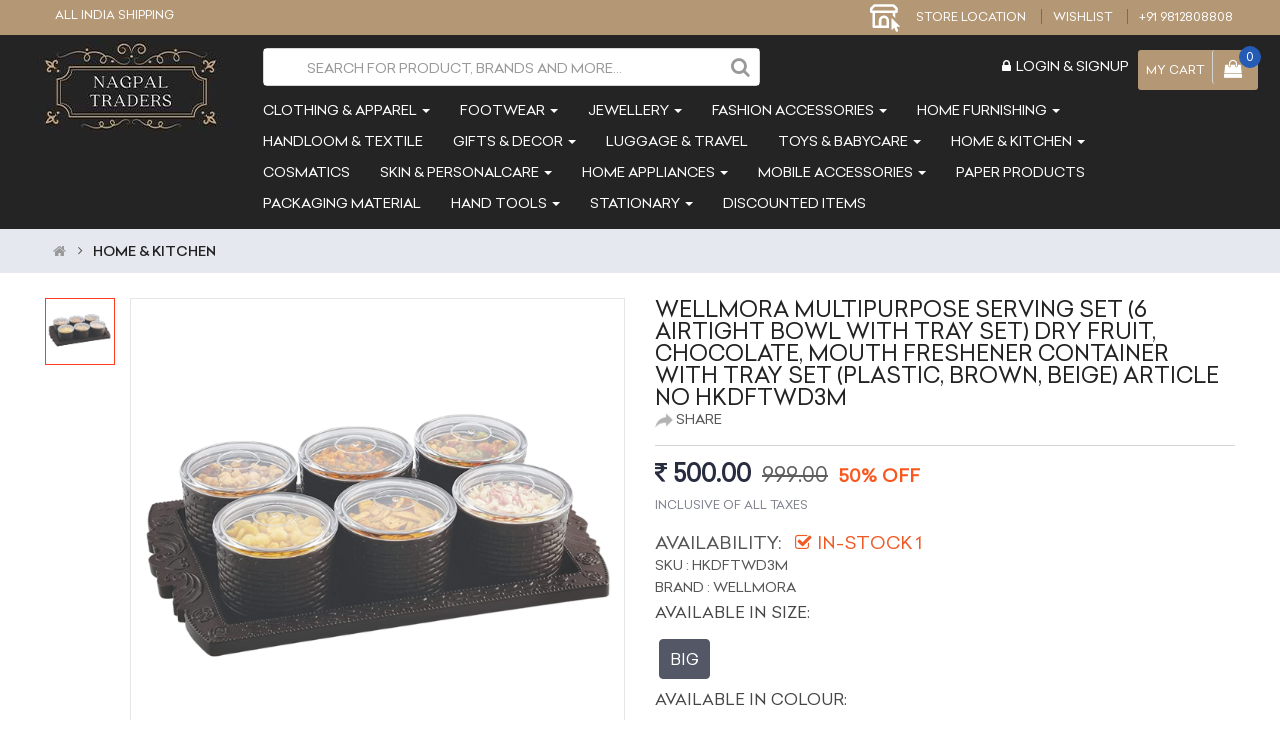

--- FILE ---
content_type: text/html; charset=UTF-8
request_url: http://nagpaltraders.in/product-WELLMORA-Multipurpose-Serving-Set-(6-AirTight-Bowl-with-Tray-Set)-Dry-Fruit,-Chocolate,-Mouth-Freshener-Container-with-Tray-Set-(Plastic,-Brown,-Beige)-ARTICLE-NO-HKDFTWD3M-356.html
body_size: 34754
content:
<!DOCTYPE html>
<html lang="en">

<head>
<meta http-equiv="Content-Type" content="text/html; charset=utf-8" />
<link href="https://fonts.googleapis.com/css?family=Lato" rel="stylesheet" />
<link href="css/CalendarControl.css" rel="stylesheet" type="text/css">
<script language="JavaScript" src="js/CalendarControl.js"></script>
 
<!-- Favicon
============================================ -->
<link rel="shortcut icon" type="image/png" href="ico/favicon.ico"/>


<!-- Libs CSS
============================================ -->
<link rel="stylesheet" href="css/bootstrap/css/bootstrap.min.css">
<link href="css/font-awesome/css/font-awesome.min.css" rel="stylesheet">
<!-- <link href="js/datetimepicker/bootstrap-datetimepicker.min.css" rel="stylesheet"> -->
<link href="js/owl-carousel/owl.carousel.css" rel="stylesheet">
<link href="dist/assets/owl.carousel.css" rel="stylesheet">
<link href="css/themecss/lib.css" rel="stylesheet">
<link href="js/jquery-ui/jquery-ui.min.css" rel="stylesheet">
<!-- <link href="js/minicolors/miniColors.css" rel="stylesheet"> -->
<link rel="stylesheet" href="css/tmm_form_wizard_style_demo.css">
<link href="css/jquery.ui.css" rel="stylesheet">

<!-- Theme CSS
============================================ -->
<link href="css/themecss/so_searchpro.css" rel="stylesheet">
<link href="css/themecss/so_megamenu.css" rel="stylesheet">
<link href="css/themecss/so-categories.css" rel="stylesheet">    
<link href="css/themecss/so-listing-tabs.css" rel="stylesheet">
<!-- <link href="css/themecss/so-newletter-popup.css" rel="stylesheet"> -->


<link href="css/footer/footer1.css" rel="stylesheet">
<link href="css/header/header2.css" rel="stylesheet">
<!-- <link href="css/home2.css" rel="stylesheet">   -->
<link href="css/home4.css" rel="stylesheet">
<link id="color_scheme" href="css/theme.css" rel="stylesheet"> 
<link href="css/responsive.css" rel="stylesheet">
<!-- loadernew -->
<!-- <link rel="stylesheet" href="loader_css/normalize.css">
-->

<!-- loadernew -->

<!-- Google web fonts
============================================ -->
<link rel="preconnect" href="https://fonts.gstatic.com">
<link rel="stylesheet" href="css/bootstrap/css/bootstrap-select.min.css" />
<!-- <script  type="text/javascript"   src="js/jquery.fancybox.js"></script> -->

<script type="text/javascript" src="js/jquery-2.2.4.min.js"></script>   
<script  type="text/javascript"  src="js/cookie.js"></script>
<script  type="text/javascript"  src="js/custom.js"></script>
<link rel="stylesheet" href="css/jquery.ui.css">
<script>
// var cb=function(){var e=document.createElement("link");e.rel="stylesheet",e.href="alert/css/theme.min.css";var t=document.getElementsByTagName("head")[0];t.parentNode.insertBefore(e,t)},raf=requestAnimationFrame||mozRequestAnimationFrame||webkitRequestAnimationFrame||msRequestAnimationFrame;raf?raf(cb):window.addEventListener("load",cb);
</script>
<script>
var cb=function(){var e=document.createElement("link");e.rel="stylesheet",e.href="css/marketdeal-style.css";var t=document.getElementsByTagName("head")[0];t.parentNode.insertBefore(e,t)},raf=requestAnimationFrame||mozRequestAnimationFrame||webkitRequestAnimationFrame||msRequestAnimationFrame;raf?raf(cb):window.addEventListener("load",cb);
</script>

<!--bootom menu--->
<link rel='stylesheet' href='css/material-components-web.css'>
<link rel='stylesheet' href='https://fonts.googleapis.com/icon?family=Material+Icons'>
<link rel='stylesheet' href='css/n.css'>
<!--bootom menu--->
    
<!--bottom menu code-->
<!--bootom nav css-->
<style>
/* Important stuff */.mdc-bottom-navigation {height: 56px;background-color:#ffffff;width: 100%;box-shadow: 0px 5px 5px -3px rgba(0, 0, 0, 0.2), 0px 8px 10px 1px rgba(0, 0, 0, 0.14), 0px 3px 14px 2px rgba(0, 0, 0, 0.12);overflow: hidden;z-index: 8;}.mdc-bottom-navigation__list {display: -webkit-box;display: flex;-webkit-box-pack: center;justify-content: center;height: 100%;}.mdc-bottom-navigation__list-item {text-shadow: 0px 0px 5px #eaeaf1;-webkit-box-flex: 1;flex: 1 1 0;display: -webkit-box;display: flex;-webkit-box-orient: vertical;-webkit-box-direction: normal;flex-direction: column;-webkit-box-align: center;align-items: center;-webkit-box-pack: start;justify-content: flex-start;padding: 6px 12px;min-width: 60px;max-width: 168px;box-sizing: border-box;/* color: var(--mdc-theme-text-secondary-on-background, rgba(0, 0, 0, 0.54));*/-webkit-user-select: none;-moz-user-select: none;-ms-user-select: none;user-select: none;}.mdc-bottom-navigation__list-item__icon {padding-top: 0px;pointer-events: none;-webkit-transition-property: padding-top, color;transition-property: padding-top, color;-webkit-transition-timing-function: cubic-bezier(0.4, 0, 0.2, 1);transition-timing-function: cubic-bezier(0.4, 0, 0.2, 1);-webkit-transition-duration: 100ms;transition-duration: 100ms;}.mdc-bottom-navigation__list-item__icon path {fill: var(--mdc-theme-text-secondary-on-background, rgba(0, 0, 0, 0.54));}.mdc-bottom-navigation__list-item__text {color:#000000;margin-top: auto;padding-bottom: 10px;font-size: 1.2rem;pointer-events: none;-webkit-transition-property: font-size, color;transition-property: font-size, color;-webkit-transition-timing-function: cubic-bezier(0.4, 0, 0.2, 1);transition-timing-function: cubic-bezier(0.4, 0, 0.2, 1);-webkit-transition-duration: 100ms;transition-duration: 100ms;}.mdc-bottom-navigation__list-item--activated .mdc-bottom-navigation__list-item__icon {/* padding-top: 10px;*/}.mdc-bottom-navigation__list-item--activated .mdc-bottom-navigation__list-item__text {font-size: 1.1rem;}.mdc-bottom-navigation__list-item--activated .mdc-bottom-navigation__list-item__icon,.mdc-bottom-navigation__list-item--activated .mdc-bottom-navigation__list-item__text {color: #ff3c20;}.mdc-bottom-navigation__list-item--activated .mdc-bottom-navigation__list-item__icon path,.mdc-bottom-navigation__list-item--activated .mdc-bottom-navigation__list-item__text path {fill: var(--mdc-theme-primary, #3b3d94);}.mdc-bottom-navigation--shifting .mdc-bottom-navigation__list-item {min-width: 56px;max-width: 96px;-webkit-transition-property: min-width, max-width;transition-property: min-width, max-width;-webkit-transition-timing-function: cubic-bezier(0.4, 0, 0.2, 1);transition-timing-function: cubic-bezier(0.4, 0, 0.2, 1);-webkit-transition-duration: 100ms;transition-duration: 100ms;}.mdc-bottom-navigation--shifting .mdc-bottom-navigation__list-item .mdc-bottom-navigation__list-item__icon {padding-top: 16px;-webkit-transition-property: padding-top;transition-property: padding-top;}.mdc-bottom-navigation--shifting .mdc-bottom-navigation__list-item .mdc-bottom-navigation__list-item__text {position: absolute;line-height: 10px;bottom: 0;opacity: 0;-webkit-transition-property: opacity, font-size;transition-property: opacity, font-size;}.mdc-bottom-navigation--shifting .mdc-bottom-navigation__list-item--activated {min-width: 96px;max-width: 168px;}.mdc-bottom-navigation--shifting .mdc-bottom-navigation__list-item--activated .mdc-bottom-navigation__list-item__icon {padding-top: 8px;-webkit-transition-property: padding-top;transition-property: padding-top;}.mdc-bottom-navigation--shifting .mdc-bottom-navigation__list-item--activated .mdc-bottom-navigation__list-item__text {white-space: nowrap;opacity: 1;}/* Demo Stuff */.demo-container {display: -webkit-box;display: flex;-webkit-box-pack: center;justify-content: center;-webkit-box-align: center;align-items: center;width: 100%;flex-wrap: wrap;}.demo-card::after {content: "";position: absolute;bottom: 0;width: 100%;height: 48px;background-color: black;background-image: url("https://storage.googleapis.com/material-design/publish/material_v_12/assets/0Bx4BSt6jniD7RWpaeTZqTmlYOHc/layout-structure-system-android1.png");background-repeat: no-repeat;background-position: center top;background-size: contain;z-index: 3;display: none;}.demo-card--landscape {width: 616px;height: 350px;padding-bottom: 0;padding-right: 48px;}.demo-card--landscape::after {height: 48px;width: 350px;-webkit-transform: rotate(270deg);transform: rotate(270deg);right: -350px;-webkit-transform-origin: left bottom;transform-origin: left bottom;}.demo-card--landscape .mdc-bottom-navigation {left: 0;bottom: 0 !important;width: calc(100% - 48px);}.demo-card--tablet {width: 840px;}.demo-card .mdc-bottom-navigation {position: absolute;bottom: 0px;}.demo-card .mdc-snackbar {position: absolute;bottom: 0px;width: 100%;border-radius: 0px;-webkit-transition-property: bottom;transition-property: bottom;}.demo-card .mdc-snackbar--active {bottom: 104px;}.demo-card .mdc-button {top: 0;margin: 6px 0px;align-self: center;}.demo-container-1 {--mdc-theme-primary: #009688;--mdc-theme-primary-light: #00ddc9;--mdc-theme-primary-dark: #004f47;}.demo-nav-theme .mdc-bottom-navigation {background-color: #00796B;}.demo-nav-theme .mdc-bottom-navigation__list-item {color: var(--mdc-theme-text-secondary-on-dark, rgba(255, 255, 255, 0.7));}.demo-nav-theme .mdc-bottom-navigation__list-item path {fill: var(--mdc-theme-text-secondary-on-dark, rgba(255, 255, 255, 0.7));}.demo-nav-theme .mdc-bottom-navigation__list-item--activated .mdc-bottom-navigation__list-item__icon,.demo-nav-theme .mdc-bottom-navigation__list-item--activated .mdc-bottom-navigation__list-item__text {color: var(--mdc-theme-text-primary-on-dark, white);}.demo-nav-theme .mdc-bottom-navigation__list-item--activated .mdc-bottom-navigation__list-item__icon path,.demo-nav-theme .mdc-bottom-navigation__list-item--activated .mdc-bottom-navigation__list-item__text path {fill: var(--mdc-theme-text-primary-on-dark, white);}.demo-nav {position: fixed;bottom: 0;width: 100%;z-index: 8;}.status-bar {height: 24px;background-color: rgba(0, 0, 0, 0.2);display: -webkit-box;display: flex;-webkit-box-pack: end;justify-content: flex-end;-webkit-box-align: center;align-items: center;padding: 0 8px;z-index: 3;position: absolute;top: 0;width: calc(100% - 48px);box-sizing: border-box;color: var(--mdc-theme-text-primary-on-dark, white);}.status-bar .material-icons {font-size: 18px;}.header-switch {margin-left: 0;margin-right: 24px;padding: 16px 0;align-self: center;}[dir="rtl"] .header-switch,.header-switch[dir="rtl"] {margin-left: 24px;margin-right: 0;}.logo {font-family: Roboto Mono, monospace;}.demo-card--tablet {width: 100%;}.demo-card {position: fixed;-webkit-box-align: end;align-items: flex-end;/* width: 400px;*/height: 56px;display: -webkit-box;display: flex;-webkit-box-orient: vertical;-webkit-box-direction: normal;flex-direction: column;margin: 0px;box-shadow: 0 0 0 1px rgba(0, 0, 0, 0.12);border-radius: 2px;/* padding-bottom: 48px;*/box-sizing: border-box;overflow: hidden;z-index: 9999;/* bottom: -48px;*/bottom: 0px;left: 0;}.items_cartss {width: 22px;height: 22px;line-height: 22px;text-align: center;border-radius: 100%;-moz-border-radius: 100%;-webkit-border-radius: 100%;position: absolute;top: 2px;left: 39px;font-size: 12px;color: #fff;background-color: #3b3d94;}

 @font-face {
  font-family: Celias;
  src: url(font/Celias.ttf);
}
@font-face {
  font-family: Celiaslight;
  src: url(font/Celias-Light.ttf);
}
@font-face {
  font-family: Celiasbold;
  src: url(font/Celias-Bold.ttf);
}
@font-face {
  font-family: Celiasblack;
  src: url(font/Celias-Black.ttf);
}
@font-face {
  font-family: Celiasmedium;
  src: url(font/Celias-Medium.ttf);
} 
.about-text p {text-align: justify;}
</style>
 
<div id="demo-content">
        <div id="loader-wrapper">
            <div id="loader"></div>
            <div class="loader-section section-left"></div>
            <div class="loader-section section-right"></div>
        </div>
</div>
<title>Product Detail</title>
<!-- Basic page needs
============================================ -->
<meta name="viewport" content="width=device-width, initial-scale=1.0, maximum-scale=1.0, user-scalable=no">
<!-- Favicon ============================================ -->

<style>
.input-number::placeholder {
color: white !important;
}
</style>
<style>body,body h3,h2 {font-family: Celias !important; font-weight:500;} 
.left-content-product .content-product-right .product-box-desc{font-family:Celias!important}.pin-code-sty{padding:5px 0}a.clsremove{text-decoration:line-through;pointer-events:none;cursor:default;opacity:.6}.pin-code-sty{border-radius:4px;display:inline-block;margin-top:20px;display:block;float:left;width:100%}.avail{font-size:16px;color:#1d1d1d;font-weight:400;margin:0 10px 10px 0;align-items:center;display:block}.avail i{font-size:20px;padding:0;border-radius:50%;background-color:#fff;color:#1b1b1b;margin-right:10px}.pin-code-sty .pin-val{height:40px;padding:10px;border:1px solid #0880af}.form-group{margin-bottom:1px!important}p{margin:5px 0 5px!important}.size{position:relative}.attribute .size h2 a.borderlist{padding:5px 10px;font-size:16px;color:#fff;font-weight:500;background-color:#535766;border:1px solid #535766!important;min-width:45px;height:40px;text-align:center} label.h-css{font-size:16px;font-weight:500;color:#464646;margin-bottom:15px;display:block;text-transform: uppercase;}.color-section{margin-top:20px}.size-chart{margin-bottom:15px;position:absolute;top:0;left:30%}.before_add{display:inline-block;margin:2px 10px 2px 0}.attribute{margin-bottom:10px}.zoomContainer{z-index:9!important}.pad-0{padding:0!important}.typefooter-1 .footer-middle{border-top:6px solid #f3f3f3}button.new-btn{display:none!important}.add-info li{font-size:16px!important}@media (max-width:767px){.add-info li{font-size:13px!important}span.mar-xs{margin-left:30px}.pos-cart{display:none}.d-res-css{display:flex;flex-direction:column}.thumb-vertical-outer ul.thumb-vertical{display:flex;flex-direction:row;justify-content:space-around}.thumb-vertical-outer .btn-more.next-thumb{bottom:unset!important;right:-10px!important;top:34px;left:unset;z-index:9;transform:rotate(-90deg);background:#ddd;margin:0}.thumb-vertical-outer .btn-more.prev-thumb{top:34px!important;left:-10px;transform:rotate(-90deg);z-index:9;background:#ddd;margin:0}.thumb-vertical-outer{width:100%!important}.avail{margin:0 0 8px!important;font-size:14px}.left-content-product .content-product-right .title-product h1{font-size:18px!important}.left-content-product .content-product-right .product-label .price{font-size:18px!important}.price .price-new,.price span.price{font-size:18px!important}.product-layout-v .price .price-old{font-size:18px!important}span.view-amt-dcnt{font-size:16px!important}.order-xs-1{order:1}.order-xs-2{order:2}.short-description h2{margin:0;font-size:16px}.content-product-right{background:#f5f5f5;padding:15px 15px}.size-chart{left:44%}.btn-xs1{width:100%;margin:0;margin-bottom:10px!important;font-size:16px!important}.demo-card{display:none!important}.bottom-bar{position:fixed!important;bottom:0;background:#fff;z-index:9;padding:0!important}.bottom-bar .cart{display:flex;align-items:center;justify-content:space-around;width:100%}a.add_cart,a.buy_now{width:50%}.bottom-bar .pro-btn{padding:12px;margin:0!important}.attribute .size h2 a{height:40px!important;padding:4px 8px;min-width:50px}.before_add{font-size:14px}.modal-dialog{margin:0!important}.modal-content{box-shadow:none!important;border:0!important;border-radius:0!important;height:100vh}}.thumbnail-imgs a{padding:0;border:2px solid #fff}.thumbnail-imgs a:hover{border:2px solid #f0f0f0}.class-comb-height{height:74px!important;width:60px!important;display:flex;align-items:center}.thumbnail-imgs .img-res1{max-width:100%;max-height:100%;margin:0 auto}.thumbnail-imgs a.selected{border:2px solid #0f6fb6;color:#0f6fb6;box-shadow:none}.thumb-list1{margin-bottom:10px;display:-webkit-flex;display:-ms-flexbox;display:flex;-webkit-flex-wrap:wrap;-ms-flex-wrap:wrap;flex-wrap:wrap}.thumbnail-imgs{margin:0 16px 0 0}.thumb-list1 li{display:-webkit-inline-flex;display:-ms-inline-flexbox;display:inline-flex;position:relative}.tooltip.top{font-size:14px;text-transform:capitalize;letter-spacing:.5px}.left-content-product .content-product-right .product-label{overflow:visible!important;display:inline-block}.left-content-product .content-product-right .title-product h1{font-weight:500!important}.left-content-product .content-product-right .title-product h1{font-size:22px}button.pro-btn{font-weight:500}b,strong{font-weight:500}.btn-bg-red{background:#000000;}
</style>
</head>

<body class="res layout-subpage layout-1 banners-effect-5">
<div id="wrapper" class="wrapper-fluid">
<!-- Header Container  -->
<style>
.header-top-left {position: static !important;right: 0;}
.ui-autocomplete {z-index: 99999999;}
</style>

<style>
@-webkit-keyframes animLoadedLogo {to {-webkit-transform: translate3d(0, 100%, 0) translate3d(0, 50px, 0) scale3d(0.65, 0.65, 1);}}@keyframes animLoadedLogo {to {-webkit-transform: translate3d(0, 100%, 0) translate3d(0, 50px, 0) scale3d(0.65, 0.65, 1);transform: translate3d(0, 100%, 0) translate3d(0, 50px, 0) scale3d(0.65, 0.65, 1);}}@-webkit-keyframes animLoadedLoader {to {opacity: 0;-webkit-transform: translate3d(0, -100%, 0) scale3d(0.3, 0.3, 1);}}@keyframes animLoadedLoader {to {opacity: 0;-webkit-transform: translate3d(0, -100%, 0) scale3d(0.3, 0.3, 1);transform: translate3d(0, -100%, 0) scale3d(0.3, 0.3, 1);}}@-webkit-keyframes animLoadedHeader {to {-webkit-transform: translate3d(0, -100%, 0);}}@keyframes animLoadedHeader {to {-webkit-transform: translate3d(0, -100%, 0);transform: translate3d(0, -100%, 0);}}@-webkit-keyframes animInitialHeader {from {opacity: 0;-webkit-transform: translate3d(0, 800px, 0);}}@keyframes animInitialHeader {from {opacity: 0;-webkit-transform: translate3d(0, 800px, 0);transform: translate3d(0, 800px, 0);}}

/*Dev Custom */
/*====================================================*/

.typeheader-2 ul.top-link > li.account{background:#000000;}.typeheader-2 ul.top-link > li.account > a{color:#000000;}
.lib-list-item-product2 {border: none;}.lib-list-item-product2 .image-dev .list-button-dev {position: absolute;top: 50%;left: 50%;z-index: 10;transform: translate3d(-50%, -50%, 0);-moz-transform: translate3d(-50%, -50%, 0);-webkit-transform: translate3d(-50%, -50%, 0);-ms-transform: translate3d(-50%, -50%, 0);}.lib-list-item-product2 .image-dev .list-button-dev li {display: inline-block;float: left;height: 40px;width: 40px;background: #fff;position: relative;border-width: 0 1px 0 0;border-style: solid;border-color: #ddd;opacity: 0;transition: transform 0.2s ease-in-out, opacity 0.2s ease-in-out;}.lib-list-item-product2 .image-dev .list-button-dev li:nth-child(1) {transform: translateX(40px);-moz-transform: translateX(40px);-webkit-transform: translateX(40px);-ms-transform: translateX(40px);z-index: 1;transition-delay: 0s;}.lib-list-item-product2 .image-dev .list-button-dev li:nth-child(2) {transition-delay: 0.2s;z-index: 2;}.lib-list-item-product2 .image-dev .list-button-dev li:nth-child(3) {transition-delay: 0.2s;z-index: 2;}.lib-list-item-product2 .image-dev .list-button-dev li:nth-child(4) {transform: translateX(-40px);-moz-transform: translateX(-40px);-webkit-transform: translateX(-40px);-ms-transform: translateX(-40px);z-index: 1;transition-delay: 0s;}.lib-list-item-product2 .image-dev .list-button-dev li:first-child {border-left: 1px solid #ddd;}.lib-list-item-product2 .image-dev .list-button-dev li a,.lib-list-item-product2 .image-dev .list-button-dev li button {background: none;position: absolute;width: 100%;height: 100%;top: 0;left: 0;line-height: 40px;text-align: center;box-shadow: none;border: none;color: #555;width: 40px;padding: 0;}.lib-list-item-product2 .image-dev .list-button-dev li:hover {background: #ff3c20;}.lib-list-item-product2 .image-dev .list-button-dev li:hover a,.lib-list-item-product2 .image-dev .list-button-dev li:hover button {color: #fff;}.lib-list-item-product2 .caption-dev {text-align: center;padding: 0 15px;}.lib-list-item-product2 .caption-dev .rating-dev {margin: 5px 0;}.lib-list-item-product2 .caption-dev .rating-dev .fa-stack-2x {font-size: 11px;}.lib-list-item-product2 .caption-dev .title-dev {color: #444;font-size: 13px;}.lib-list-item-product2 .caption-dev .price-dev .price.product-price {font-size: 16px;}.lib-list-item-product2 .caption-dev .price-dev .price-new {font-size: 16px;}.lib-list-item-product2 .caption-dev .price-dev .price-old {font-size: 12px;}.lib-list-item-product2 .caption-dev .add-cart-dev {background: #fff;border: 1px solid #ddd;font-size: 12px;text-transform: uppercase;color: #999;font-weight: bold;box-shadow: none;border-radius: 0;padding: 6px 20px;margin: 0 0 30px;transition: all 0.2s ease-in-out;-moz-transition: all 0.2s ease-in-out;-webkit-transition: all 0.2s ease-in-out;}.lib-list-item-product-over2 .image-dev .list-button-dev li {opacity: 1;transition: transform 0.2s ease-in-out, opacity 0.2s ease-in-out;}.lib-list-item-product-over2 .image-dev .list-button-dev li:nth-child(1) {transform: translateX(0);-moz-transform: translateX(0);-webkit-transform: translateX(0);-ms-transform: translateX(0);transition-delay: 0.2s;}.lib-list-item-product-over2 .image-dev .list-button-dev li:nth-child(2) {transition-delay: 0s;}.lib-list-item-product-over2 .image-dev .list-button-dev li:nth-child(3) {transition-delay: 0s;}.lib-list-item-product-over2 .image-dev .list-button-dev li:nth-child(4) {transform: translateX(0);-moz-transform: translateX(0);-webkit-transform: translateX(0);-ms-transform: translateX(0);transition-delay: 0.2s;}/*EFECT PRODUCT NUMBER*/.lib-two-img {position: relative;display: block;}.lib-two-img .img-1 {opacity: 1;position: relative;transition: all 0.5s ease-in-out;}.lib-two-img .img-2 {position: absolute;z-index: 0;top: 0;opacity: 0;display: block;transition: all 0.5s ease-in-out;left: 50%;transform: translateX(-50%);}.lib-two-img-over .img-1 {opacity: 0;transform-style: inherit;transition: all 0.5s ease-in-out;}.lib-two-img-over .img-2 {opacity: 1;transform-style: inherit;transition: all 0.5s ease-in-out;}/*EFFECT SLIDERHOME*/

@keyframes myeffect-slideshow {0% {opacity: 0;transform: translateY(-300px);-webkit-transform: translateY(-300px);-moz-transform: translateY(-300px);-ms-transform: translateY(-300px);-o-transform: translateY(-300px);}100% {opacity: 1;transform: translateY(0);-moz-transform: translateY(0);-webkit-transform: translateY(0);-ms-transform: translateY(0);-o-transform: translateY(0);}}@-webkit-keyframes myeffect-slideshow {0% {opacity: 0;transform: translateY(-300px);-webkit-transform: translateY(-300px);-moz-transform: translateY(-300px);-ms-transform: translateY(-300px);-o-transform: translateY(-300px);}100% {opacity: 1;transform: translateY(0);-moz-transform: translateY(0);-webkit-transform: translateY(0);-ms-transform: translateY(0);-o-transform: translateY(0);}}@-moz-keyframes myeffect-slideshow {0% {opacity: 0;transform: translateY(-300px);-webkit-transform: translateY(-300px);-moz-transform: translateY(-300px);-ms-transform: translateY(-300px);-o-transform: translateY(-300px);}100% {opacity: 1;transform: translateY(0);-moz-transform: translateY(0);-webkit-transform: translateY(0);-ms-transform: translateY(0);-o-transform: translateY(0);}}

/*===============================================
 [SASS DIRECTORY ]
 [1] BLOCK HEADER
 ==============================================*/
 .typeheader-1 {background-color: #444444;/*=====SEARCH ======*//*BLOCK CART*//*MENU MEGA*//*-- MEGA MENU VERTICAL --*/}.typeheader-1.navbar-compact .header-middle {padding: 10px 0;margin: 0;}.typeheader-1.navbar-compact .header-bottom {padding: 10px 0;}.typeheader-1.navbar-compact #cart {margin-top: 3px;}.typeheader-1 .header-top {border-bottom: 1px solid rgb(66, 66, 66);color: #fff;font-size: 12px;min-height: 40px;}.typeheader-1 .header-top .module {display: table-cell;margin-bottom: 0;}.typeheader-1 .header-middle {clear: both;/* background-color: #aac134; */padding: 5px 0 4px 0;}.typeheader-1 .header-middle .middle-right {padding-top: 9px;-webkit-box-align: stretch;-moz-box-align: stretch;box-align: stretch;-webkit-align-items: stretch;-moz-align-items: stretch;-ms-align-items: stretch;-o-align-items: stretch;align-items: stretch;-ms-flex-align: stretch;display: -webkit-box;display: -moz-box;display: box;display: -webkit-flex;display: -moz-flex;display: -ms-flexbox;display: flex;-webkit-box-orient: horizontal;-moz-box-orient: horizontal;box-orient: horizontal;-webkit-box-direction: normal;-moz-box-direction: normal;box-direction: normal;-webkit-flex-direction: row;-moz-flex-direction: row;flex-direction: row;-ms-flex-direction: row;-webkit-box-pack: end;-moz-box-pack: end;box-pack: end;-webkit-justify-content: flex-end;-moz-justify-content: flex-end;-ms-justify-content: flex-end;-o-justify-content: flex-end;justify-content: flex-end;-ms-flex-pack: end;}.typeheader-1 .header-bottom {clear: both;padding-top: 5px;padding-bottom: 9px;/* background: #aac134; */}.typeheader-1 .telephone ul li {display: inline-block;position: relative;list-style: outside none none;padding-left: 18px;margin-left: 18px;padding-right: 0;}.typeheader-1 .telephone ul li:after {background-color: rgba(255, 255, 255, 0.4);content: "";height: 11px;position: absolute;left: 0;top: 5px;width: 1px;}.typeheader-1 .telephone ul li a {color: #fff;text-transform: capitalize;}.typeheader-1 .telephone ul li a i {margin-right: 1px;}.typeheader-1 .lang-curr {float: right;}.typeheader-1 .signin-w {padding-left: 30px;color: #fff;}.typeheader-1 .signin-w ul {list-style: none;}.typeheader-1 .signin-w ul li {float: left;}.typeheader-1 .signin-w ul li a {color: #fff;}.typeheader-1 .welcome-msg {color: #a8a8a5;font-size: 15px;line-height: 40px;clear: both;}.typeheader-1 .wishlist-comp {float: right;margin-right: 20px;}.typeheader-1 .wishlist-comp li {width: 40px;height: 40px;list-style: none;float: left;padding-top: 8px;margin-left: 15px;}.typeheader-1 .wishlist-comp li a i {font-size: 26px;color: #ffffff;}.typeheader-1 .wishlist-comp li a span {display: none;}.typeheader-1 .wishlist-comp li a.top-link-wishlist {width: 40px;height: 32px;display: block;overflow: hidden;text-indent: -999em;}.typeheader-1 .wishlist-comp li a.top-link-wishlist:before {font-family: 'FontAwesome';content: "\f004";font-size: 26px;color: #ffffff;display: block;text-indent: 0;}.typeheader-1 ul.top-link {list-style: none;margin: 0;vertical-align: top;display: inline-flex;}.typeheader-1 ul.top-link .dropdown-menu {border-radius: 0;}.typeheader-1 ul.top-link>li {padding: 0;position: relative;}.typeheader-1 ul.top-link>li .btn-group .btn-link {display: block;color: #fff;font-size: 12px;padding: 10px 0 8px;}.typeheader-1 ul.top-link>li>a {font-size: 12px;color: #fff;padding-left: 3px;}.typeheader-1 ul.top-link>li.account {line-height: 40px;}.typeheader-1 ul.top-link>li.account>a {padding: 0;margin: 0;}.typeheader-1 ul.top-link>li.account:before {content: "\f007";font-family: FontAwesome;font-size: 12px;}.typeheader-1 ul.top-link>li.account .dropdown-menu {left: 0;right: auto;}.typeheader-1 ul.top-link>li.open .dropdown-menu {display: block;}.typeheader-1 ul.top-link>li.language {margin-left: 20px;padding-left: 20px;}.typeheader-1 ul.top-link>li.language:before {background-color: rgba(255, 255, 255, 0.4);content: "";height: 11px;position: absolute;left: 0;top: 16px;width: 1px;}.typeheader-1 #sosearchpro .search {position: relative;margin: 0;width: 100%;border-radius: 3px;}.typeheader-1 #sosearchpro .search .select_category {border: none;border-right: 1px solid #d7d7d7;background-color: #f5f5f5;border-bottom-left-radius: 3px;border-top-left-radius: 3px;width: 22%;}.typeheader-1 #sosearchpro .search .select_category select {height: 40px;line-height: 40px;color: #666;font-size: 12px;padding: 0 15px;}.typeheader-1 #sosearchpro .search .select_category select:hover {cursor: pointer;}.typeheader-1 #sosearchpro .search .select_category.icon-select:after {color: #999;background-color: #f5f5f5;font-size: 16px;line-height: 42px;right: 0;left: auto;}.typeheader-1 #sosearchpro .search .input-group-btn {width: 0;}.typeheader-1 #sosearchpro .search button {position: absolute;top: 0px;right: 0px;height: 40px;text-align: center;line-height: 40px;padding: 0 35px;font-size: 14px;color: #fff;border-radius: 0;text-transform: upper-case;border-bottom-right-radius: 3px;border-top-right-radius: 3px;}.typeheader-1 #sosearchpro .search button i {font-size: 12px;color: #fff;}.typeheader-1 #sosearchpro .search input {border: none;border-radius: 0px;border-bottom-right-radius: 4px;border-top-right-radius: 4px;background-color: #fff;z-index: 0;height: 40px;padding-left: 20px;font-size: 12px;width: 100%;background-color: #fff;color: #999;}.typeheader-1 #sosearchpro .search input::-moz-placeholder {color: #999;opacity: 1;}.typeheader-1 #sosearchpro .search input:-ms-input-placeholder {color: #999;}.typeheader-1 #sosearchpro .search input::-webkit-input-placeholder {color: #999;}.typeheader-1 #sosearchpro .search input:focus {z-index: 0;}.typeheader-1 .shopping_cart {float: right;position: relative;}.typeheader-1 .shopping_cart .btn-shopping-cart .top_cart {position: relative;}.typeheader-1 .shopping_cart .btn-shopping-cart .top_cart .icon-c {width: 40px;height: 40px;border-radius: 50%;float: left;text-align: center;line-height: 40px;}.typeheader-1 .shopping_cart .btn-shopping-cart .top_cart .icon-c i {font-size: 18px;color: #fff;}.middle-right1 {padding-top: 9px;-webkit-box-align: stretch;-moz-box-align: stretch;box-align: stretch;-webkit-align-items: stretch;-moz-align-items: stretch;-ms-align-items: stretch;-o-align-items: stretch;align-items: stretch;-ms-flex-align: stretch;display: -webkit-box;display: -moz-box;display: box;display: -webkit-flex;display: -moz-flex;display: -ms-flexbox;display: flex;-webkit-box-orient: horizontal;-moz-box-orient: horizontal;box-orient: horizontal;-webkit-box-direction: normal;-moz-box-direction: normal;box-direction: normal;-webkit-flex-direction: row;-moz-flex-direction: row;flex-direction: row;-ms-flex-direction: row;-webkit-box-pack: end;-moz-box-pack: end;box-pack: end;-webkit-justify-content: flex-end;-moz-justify-content: flex-end;-ms-justify-content: flex-end;-o-justify-content: flex-end;justify-content: flex-end;-ms-flex-pack: end;}@media (max-width: 420px) {.min-height-xs{min-height:40px;}.search-xs{display: flex;align-items: center;} .search-xs i{font-size: 24px;color: #fff;font-weight: 400;}header.typeheader-2 .search-header-w #sosearchpro .search input.p-sr {width: 100%;border: 1px solid #eaeaea;height: 35px;line-height: 35px;border-bottom-left-radius: 5px;border-top-left-radius: 5px;}.min-height-xs{min-height:40px;}.search-xs{display: flex;align-items: center;} .search-xs i{font-size: 24px;color: #fff;font-weight: 400;}.search-list li{display: flex; -ms-flex-align: center;align-items: center;justify-content: space-between;width: 100%;}.search-list li a{padding: 0.8rem 0; -ms-flex-positive: 1;flex-grow: 1;}span.add--icon {height: 30px;min-width: 30px; padding: 0.8rem;display: -ms-flexbox;display: flex;-ms-flex-align: center;align-items: center;justify-content: center;background: url('images/arrow.svg') no-repeat 50%;}.search-header-xs{top: -13px !important;padding: 0;width: 70%;display: inline-block;}.search-xs i.fa-shopping-basket {font-size: 18px;color: #fff;margin-top: 3px;font-weight: 400; margin-left: -4px;}.search-xs .items_cartss{left: 25px;top: 2px;}button.new-btn{display:none;}.modal-header {background: #c19f00;min-height: 50px;}.modal-header .close {margin-top: 0px;margin-left: 1rem;color: #fff;font-size: 1.6rem;text-shadow: none;opacity: 1;font-weight: 500;}.modal-dialog {margin: 0 !important;}.modal-content{box-shadow: none!important;border: 0!important;border-radius: 0!important; height: 100vh;}button.new-btn{display:none;}}@media (min-width: 991px) and (-webkit-min-device-pixel-ratio: 0) {.typeheader-1 .shopping_cart .btn-shopping-cart .top_cart .icon-c {padding-top: 3px;}}.typeheader-1 .shopping_cart .btn-shopping-cart .top_cart .shopcart-inner {float: left;color: #fff;margin-left: 15px;margin-top: 13px;}.typeheader-1 .shopping_cart .btn-shopping-cart .top_cart .shopcart-inner .text-shopping-cart {font-size: 14px;font-weight: 700;margin-top: 0px;margin-bottom: 0;line-height: 100%;text-transform: uppercase;float: left;padding-right: 5px;}.typeheader-1 .shopping_cart .btn-shopping-cart .top_cart .shopcart-inner .total-shopping-cart {font-size: 12px;float: left;line-height: 100%;font-weight: 700;}.typeheader-1 .shopping_cart .btn-shopping-cart .top_cart .shopcart-inner .total-shopping-cart .items_cart2 {display: none;}.typeheader-1 .shopping_cart .btn-shopping-cart .top_cart .shopcart-inner .total-shopping-cart .items_cart {width: 22px;height: 22px;line-height: 22px;text-align: center;border-radius: 100%;-moz-border-radius: 100%;-webkit-border-radius: 100%;position: absolute;top: -6px;left: 27px;font-size: 12px;color: #fffffe;background-color: #c60605;}.typeheader-1 .shopping_cart .dropdown-menu {top: 100%;right: -15px;left: auto;color: #666;}.typeheader-1 .shopping_cart .shoppingcart-box:before {right: 50px;}.typeheader-1 .megamenu-style-dev .navbar-default {background: transparent;}.typeheader-1 .container-megamenu.horizontal ul.megamenu>li {margin-right: 30px;}.typeheader-1 .container-megamenu.horizontal ul.megamenu>li>a {line-height: 100%;color: #ffffff;font-weight: 600;text-transform: uppercase;padding: 15px 0;}.typeheader-1 .container-megamenu.vertical {position: relative;}.typeheader-1 .container-megamenu.vertical #menuHeading .megamenuToogle-pattern .container:after {font-family: 'FontAwesome';content: "\f107";font-size: 16px;color: #fff;position: absolute;right: 20px;top: 0;font-weight: 400;}@media (min-width: 992px) {.typeheader-1 .container-megamenu.vertical .vertical-wrapper {visibility: hidden;-webkit-opacity: 0;-moz-opacity: 0;-ms-opacity: 0;-o-opacity: 0;opacity: 0;transition: all 0.2s ease-in-out 0s;-moz-transition: all 0.2s ease-in-out 0s;-webkit-transition: all 0.2s ease-in-out 0s;position: absolute;width: 100%;top: 60px;}.typeheader-1 .container-megamenu.vertical:hover .vertical-wrapper {visibility: visible;-webkit-opacity: 1;-moz-opacity: 1;-ms-opacity: 1;-o-opacity: 1;opacity: 1;transition: all 0.2s ease-in-out 0s;-moz-transition: all 0.2s ease-in-out 0s;-webkit-transition: all 0.2s ease-in-out 0s;top: 40px;}}.common-home .typeheader-1 {margin-bottom: 30px;}@media (min-width: 992px) and (max-width: 1920px) {.typeheader-2 .container-megamenu.horizontal ul.megamenu > li > a{color:#ffffff;}.common-home .typeheader-1 .container-megamenu.vertical {position: relative;}.common-home .typeheader-1 .container-megamenu.vertical #menuHeading {margin: 0;}.common-home .typeheader-1 .container-megamenu.vertical #menuHeading .megamenuToogle-pattern {position: relative;}.common-home .typeheader-1 .container-megamenu.vertical #menuHeading .megamenuToogle-pattern:before {background-image: url(../../image/icon/icon-tit.png);bottom: -26px;content: "";height: 32px;left: 4px;position: absolute;width: 5px;z-index: 999;}.common-home .typeheader-1 .container-megamenu.vertical #menuHeading .megamenuToogle-pattern:after {background-image: url(../../image/icon/icon-tit.png);bottom: -26px;content: "";height: 32px;right: 4px;position: absolute;width: 5px;z-index: 999;}.common-home .typeheader-1 .container-megamenu.vertical .vertical-wrapper {visibility: visible;-webkit-opacity: 1;-moz-opacity: 1;-ms-opacity: 1;-o-opacity: 1;opacity: 1;transition: all 0.2s ease-in-out 0s;-moz-transition: all 0.2s ease-in-out 0s;-webkit-transition: all 0.2s ease-in-out 0s;}.common-home .typeheader-1 .container-megamenu.vertical:hover .vertical-wrapper {visibility: visible;-webkit-opacity: 1;-moz-opacity: 1;-ms-opacity: 1;-o-opacity: 1;opacity: 1;transition: all 0.2s ease-in-out 0s;-moz-transition: all 0.2s ease-in-out 0s;-webkit-transition: all 0.2s ease-in-out 0s;top: 60px;}}@media (min-width: 1200px) and (max-width: 1649px) {.typeheader-1 .bottom1 {width: 21%;}.typeheader-1 .bottom2 {width: 49%;}.typeheader-1 .bottom3 {width: 30%;}.typeheader-1 .container-megamenu.vertical .vertical-wrapper {margin-bottom: 30px;}.typeheader-1 .container-megamenu.vertical .vertical-wrapper ul.megamenu>a {padding-top: 12px;padding-bottom: 12px;}.typeheader-1 .container-megamenu.vertical .vertical-wrapper ul.megamenu .loadmore {padding-top: 12px;padding-bottom: 15px;}.typeheader-1 .container-megamenu.vertical .vertical-wrapper ul.megamenu .loadmore i {top: 12px;}.typeheader-1 #sosearchpro .search .select_category {width: 26%;}}@media (min-width: 1366px) and (max-width: 1649px) {.typeheader-1 .telephone ul li:first-child {display: none;}.typeheader-1 .header-middle {position: relative;}.typeheader-1 .middle-right {position: absolute;top: 0;right: 30px;}.typeheader-1 .main-menu {width: 83.3333%;}}@media (min-width: 1200px) and (max-width: 1365px) {.typeheader-1 .telephone {display: none;}.typeheader-1 .navbar-logo {width: 20%;}.typeheader-1 .header-middle {position: relative;}.typeheader-1 .middle-right {position: absolute;top: 0;right: 30px;}.typeheader-1 .main-menu {width: 80%;}}}/*color change cart */.after_shopping_cart {background-color: #f05a25 !important;}.after_items_carts {font-size: 14px !important;color: #fff !important;}@media (max-width: 667px) {.modal-header {background: #c19f00;min-height: 50px;}.pad-7{padding:0 7px;display:flex;align-items:center;background:#242424;height: 44px !important;}.pad-0{padding:0px;}.modal-header .close {margin-top: 0px;margin-left: 1rem;color: #fff;font-size: 1.6rem;text-shadow: none;opacity: 1;font-weight: 500;}.typeheader-2 .header-top {font-size: 13px;min-height: 52px;padding: 0px;background: linear-gradient(222deg, #fff 83%, #fff 83.11%);/* background: linear-gradient(222deg, #689F39 83%, #689F39 83.11%);background: linear-gradient(222deg, #4ac10e 65%, #5cd41f 83.11%); */}.navbar-toggle .icon-bar {background: #000;}header.typeheader-2 .search-header-w #sosearchpro .search .input-group-btn {position: absolute;right: 0px;top: 0px;height: 35px;    width: 35px;line-height: 35px;z-index: 1;}.typeheader-2 #sosearchpro .search input {padding-left: 38px;}header.typeheader-2 .search-header-w #sosearchpro .search input {width: 342px;text-align: left;border: 0px solid #eaeaea;height: 35px!important;line-height: 35px;box-shadow: none;border-radius: 3px;}header.typeheader-2 .search-header-w #sosearchpro .search button {height: 35px;left: 2px;margin: 0;padding-right: 0;}.input-group-btn:last-child>.btn {border-top-left-radius: 0px !important;border-bottom-left-radius: 0px !important;}.form-control::-moz-placeholder {opacity: 1;}.form-control:-ms-input-placeholder {}.form-control::-webkit-input-placeholder {font-size: 14px;}}@media (max-width: 1365px) and (min-width: 1200px) {.typeheader-2 .header-top-left {margin-left: 16%;}.form-group {margin-bottom: 0px;}}@media (min-width: 1200px) {.typeheader-2 .header-top-left {margin-left: 0%;}.form-group {margin-bottom: 0px;}}@media (max-width: 767px) {header.typeheader-2 .search-header-w {top: 0px;}.typeheader-2 #sosearchpro .search button {    background-color: #ffffff;}.navbar-delivery {padding: 4px 15px;background: #242424;}header.typeheader-2 .search-header-w #sosearchpro .search button i {color: #666;font-size: 16px;}.location{color: #ffffff;font-size: 10px;font-family: Celias;top: 1px;}.locations {color: #ffffff;font-size: 13px;text-overflow: ellipsis;overflow: hidden;white-space: nowrap;width: 208px;line-height: 15px;font-family: Celias;}} .social_links {height: 30px;width: 30px;text-align: center;line-height: 30px;margin-right: 10px;color: #fff;} 
 .typeheader-2 #sosearchpro .search input {font-size: 16px;}.text-whites{color: #bfb4b4;font-size: 12px;}
 .shopping_cart .shoppingcart-box a.btn {color: #fff;background: #000000;border-color: #000000;}
    /*color change cart */
    @media (min-width: 768px) and (max-width: 991px){span.icon-bar {background: #333;}.app_div {margin: 48px auto;}.typefooter-1 .footer-bottom{margin-bottom:56px;}}
    @media (max-width: 767px)
    {.svg-logo {height: 44px;width: 100%!important;}.pos-cart{display:none;}}
.results {margin-top: 0.5em;border: none;}.results a {display: block;padding: 0.2em;}#ui-id-1{z-index:99999 !important;}

.ui-autocomplete .ui-menu-item a { color:#000 !important; } 

@media (max-width: 768px){#remove-megamenu0 {
    display: block;
    padding: 10px;
    z-index: 10;
    text-align: right;
    font-size: 25px;
}.so-megamenu-active ul.megamenu {
    margin-bottom: 56px;overflow: auto;
}
    .container-megamenu.horizontal ul.megamenu > li > a img {
    position: relative;
    display: inline-block;
    top: -2px;
    margin-right: 8px;
    width: 22px;
}ul#cd-primary-nav img {
    margin-right: 8px;
}
.navbar-toggle .icon-bar {
    background: #ffffff;
    
}
.navbar-toggle .icon-bar:nth-child(2) {
    width: 24px;
}
.navbar-toggle .icon-bar {
    width: 18px;
    height: 3px;
    margin: 5px 0;
    border-radius: 0;
}

.typeheader-2 .header-top {    
    background: linear-gradient(222deg, #242424 83%, #242424 83.11%);
}



.modal-header-pos {
    background: #242424;
    min-height: 50px;
}
.justify-content-center{justify-content: center;}
.btn-primary {
    color: #fff;
    background-color: #21af0a;
    border-color: #075909;
    border-radius: 10px;
    margin-top:2%;
}
}
.btn-categorry{background-color: #fff;
    border-radius: 3px;
    color: #333;
    display: -ms-flexbox;
    font-size: 12px;
    font-weight: 500;
    height: 35px;
    -ms-flex-pack: center;
    width: 100%;
    margin: 4px 0 0;
    border: 0;} span.mdc-bottom-navigation__list-item span.items_cartss {
    left: 39px;
    top: 0;
}
.typeheader-2 .shopping_cart{background-color: #b49775;border: 1px solid #b49775;}
.pad-7{padding:0 7px;display:flex;align-items:center;background: #242424;height: 55px;}.pad-0{padding:0px;}

/* Website Header Style */

.autosearch-input::placeholder{
    text-align:left;
    font-size:14px;
}

.typeheader-2 ul.top-link > li .btn-group {
    line-height: 33px !important;
}

.typeheader-2 .shopping_cart .btn-shopping-cart .top_cart .shopcart-inner .text-shopping-cart {
    font-weight: 500;
    font-size: 12px !important;
    margin-top: 0px;
    margin-bottom: 4px;
    line-height: 100%;
    text-transform: uppercase;
    text-align: left;
    color: #ffffff;
}
.typeheader-2 ul.top-link > li > a {
    font-size: 14px !important;
    color: #042c33;
    font-weight: 500;
    padding-left: 3px;
    text-transform: uppercase;
}
.typeheader-2 .shopping_cart .btn-shopping-cart .top_cart .icon-c {
    width: 46px;
    height: 34px !important;
    float: left;
    text-align: center;
    line-height: 42px;
    border-top-left-radius: 3px;
    border-bottom-left-radius: 3px;
    background-color: #b49775;
}.typeheader-2 .shopping_cart .btn-shopping-cart .top_cart .icon-c i {
    color: #ffffff;
}

.container-megamenu.horizontal ul.megamenu>li>a {
    font-size: 13px !important;
    text-transform: uppercase;
    font-weight: 500;
    color: #222;
    display: block;
    position: relative;
    padding: 8px 0;
    line-height: 100%;
    height: auto;
}

.pos-cart {
    border-bottom: 0px solid #f5f5f5 !important;
    padding-bottom: 0 !important;
}
.location {
    color:#ffffff;
}
.pos-cart .iframe-link{
    color:#ffffff !important;
}
.logo {
    position: static !important;
    top: 6px !important;
    z-index: 9 !important;
    width:100% !important ; 
    border-right:1px solid;
    padding:5px 0px;
}
.typeheader-2 #sosearchpro .search button:hover {
    background:gray !important;
    
}
.typeheader-2 #sosearchpro .search button:hover .fa-search{
    color:white !important;
}

.sort-page ul li:hover a{
color:green;
}
.pad-7>.header-top-left, .pos-cart {
    position: static !imporatant;
    right: 0;
}

.box-shadow{
    box-shadow: 0 2px 2px 0 rgb(0 0 0 / 14%), 0 3px 1px -2px rgb(0 0 0 / 20%), 0 1px 5px 0 rgb(0 0 0 / 12%);
    }
     

 .typeheader-2 .header-middle {   
    background: #242424 !important ;  
}

@media (max-width: 667px) {.offer-area-content-desktop {display:none;}.offer-area{font-family: 'Celias';font-weight: 400;color: #fcf9f3;position: relative;background: #b49775;padding: 4px;text-align: center;width: 100%;transform: translateZ(0);}.offer-area-content {margin: 0;}.offer-area-cta {color: inherit;    border-bottom: 1px solid #fcf9f3;text-decoration: none;}.offer-area-content-mobile {display: block;
}.offer-area-content-mobile a{ color: #fcf9f3;border-bottom: 1px solid #fcf9f3;text-decoration: none;}
svg.icon.icon--search {width: 22px;height: 22px;margin: 0 auto;}.module h3.font-25 {margin-top: 0;padding-bottom: 0; background: #fff;padding: 10px 0;margin-bottom: 20px;font-size: 20px;}.banners.banners2 {padding-bottom:0px;}
}svg.icon.icon--search {width: 22px;height: 22px;margin: 0 auto;}

.offer-area p:last-child {margin-bottom: 0;}.offer-area-content-mobile {display: none;}@media (min-width: 992px) and (max-width: 1920px) {p.offer-area-content-desktop {font-size: 14px;line-height: 2;}.offer-area{font-family: 'Celias';font-weight: 400;color: #fcf9f3;position: relative;background: #b49775;padding: 2px;min-height: 35px;display: flex;  align-items: center;width: 100%;transform: translateZ(0);}.offer-area-content {margin: 0;}.offer-area-cta {color: inherit;    border-bottom: 1px solid #fcf9f3;text-decoration: none;}.common-home .typeheader-1 .container-megamenu.vertical {position: relative;}.common-home .typeheader-1 .container-megamenu.vertical #menuHeading {margin: 0;}.common-home .typeheader-1 .container-megamenu.vertical #menuHeading .megamenuToogle-pattern {position: relative;}.common-home .typeheader-1 .container-megamenu.vertical #menuHeading .megamenuToogle-pattern:before {background-image: url(../../image/icon/icon-tit.png);bottom: -26px;content: "";height: 32px;left: 4px;position: absolute;width: 5px;z-index: 999;}.common-home .typeheader-1 .container-megamenu.vertical #menuHeading .megamenuToogle-pattern:after {background-image: url(../../image/icon/icon-tit.png);bottom: -26px;content: "";height: 32px;right: 4px;position: absolute;width: 5px;z-index: 999;}.common-home .typeheader-1 .container-megamenu.vertical .vertical-wrapper {visibility: visible;-webkit-opacity: 1;-moz-opacity: 1;-ms-opacity: 1;-o-opacity: 1;opacity: 1;transition: all 0.2s ease-in-out 0s;-moz-transition: all 0.2s ease-in-out 0s;-webkit-transition: all 0.2s ease-in-out 0s;}.common-home .typeheader-1 .container-megamenu.vertical:hover .vertical-wrapper {visibility: visible;-webkit-opacity: 1;-moz-opacity: 1;-ms-opacity: 1;-o-opacity: 1;opacity: 1;transition: all 0.2s ease-in-out 0s;-moz-transition: all 0.2s ease-in-out 0s;-webkit-transition: all 0.2s ease-in-out 0s;top: 60px;}}

@media all and (min-width:991px) and (max-width:1920px) {.typeheader-2 .shopping_cart .btn-shopping-cart .top_cart .shopcart-inner {padding: 9px 8px;}.typeheader-2 .shopping_cart .btn-shopping-cart .top_cart .shopcart-inner .text-shopping-cart {font-weight: 500;font-size: 16px;margin-bottom: 0;}span.items_cart2 {width: 22px;    height: 22px;top: -4px;font-weight: 500;right: -3px;font-size: 12px;color: #ffffff;background-color: #245bb4;    border: 1px solid #245bb4;font-family: 'Celias' !important;display: flex;align-items: center;justify-content: center;
}.typeheader-2 .shopping_cart {border: 0px;}ul.top-links li {display: inline-block;position: relative; list-style: outside none none;}ul.top-links li a {text-transform: uppercase;color: #FFFFFF;font-size: 12px;font-weight: normal;padding-left: 8px;border-right: 1px solid #9e5370;padding-right: 15px;}.right-option {float: right;}ul.top-links li:last-child a{border-right: 0px;padding-right: 0;}.modal-header {background: #e0e0e0;min-height: 50px;display: flex;    align-items: center;justify-content: flex-start;}.search-header-w.search-header-xs {width: 85%;}.modal-header .close {margin-top: 0px !important;margin-left: 2rem;color: #4e4e4e; font-size: 1.5rem;text-shadow: none;opacity: 1;font-weight: 600;order: 2;background: white;padding: 11px;border-radius: 4px;}.modal-dialog {margin: 0 auto!important;}img.svg-logo {max-width: 175px !important;width: 100%;}}
.typeheader-2 ul.top-link {margin-top:4% !important}
</style><style>
body>.over-menu {
    -webkit-transition: all 0.3s ease-in-out;
    -moz-transition: all 0.3s ease-in-out;
    -ms-transition: all 0.3s ease-in-out;
    -o-transition: all 0.3s ease-in-out;
    transition: all 0.3s ease-in-out;
    position: fixed;
    height: 100%;
    content: "";
    width: 100%;
    left: 0;
    top: 0;
    visibility: hidden;
    opacity: 0;
    background: rgba(0, 0, 0, 0.6);
    z-index: 9;
}
body.open-menu {
    left: -250px;
}
body.open-menu>.over-menu {
    visibility: visible;
    opacity: 1;
}
body.open-menu .menu-container {
    right: 0 !important;
}
a {
    text-decoration: none !important;
    outline: none;
}
.hidden {
    display: none;
}
section {
    position: relative;
    width: 100%;
}
li.menu-item.menu-item-has-children.active {
    background: #ff8b03;
}
header .desk-menu {
    position: relative;
    width: 100%;
    background-color: transparent;
    min-height: 51px;
    display: flex;
    align-items: center;
    z-index: 99;
}
header .desk-menu .logo {
    position: absolute;
    float: left;
}
header .desk-menu .logo-adn {
    -webkit-transition: all 0.3s ease-in-out;
    -moz-transition: all 0.3s ease-in-out;
    -ms-transition: all 0.3s ease-in-out;
    -o-transition: all 0.3s ease-in-out;
    transition: all 0.3s ease-in-out;
    margin: 20px 0 0;
    position: relative;
    display: table;
    z-index: 1;
}
header .desk-menu .logo-adn a {
    -webkit-transition: all 0.3s ease-in-out;
    -moz-transition: all 0.3s ease-in-out;
    -ms-transition: all 0.3s ease-in-out;
    -o-transition: all 0.3s ease-in-out;
    transition: all 0.3s ease-in-out;
    background-image: url("https://seeklogo.com/images/G/google-logo-28FA7991AF-seeklogo.com.png");
    background-position: 0;
    color: rgba(0, 0, 0, 0);
    background-repeat: no-repeat;
    background-size: contain;
    display: block;
    width: 40px;
    height: 40px;
    font-size: 0;
}
.justify-end {
    padding: 10px 0;
}
header .desk-menu .box-menu {
    -webkit-transition: all 0.3s ease-in-out;
    -moz-transition: all 0.3s ease-in-out;
    -ms-transition: all 0.3s ease-in-out;
    -o-transition: all 0.3s ease-in-out;
    transition: all 0.3s ease-in-out;
    position: relative;
    display: flex;
    margin: 0;
    text-align: center;
}
header .desk-menu .menu-container {
    float: left;
}
header .desk-menu .menu-container .menu-head,
header .desk-menu .menu-container .menu-foot {
    width: 100%;
    float: left;
    display: none;
}
header .desk-menu .menu-container .menu-head {
    background: #e3e3e3;
    padding: 8px;
}
header .desk-menu .menu-container .menu-head .e1 {
    padding: 3px 0;
    float: left;
}
header .desk-menu .menu-container .menu-head .e1 img {
    width: 100%;
    float: left;
    height: 100%;
}
.hidden-scorll.open-menu {
    overflow: hidden !important;
}
.btn-group .btn-link {
    font-weight: 500;
    letter-spacing: 0.025em;
    font-size: 0.8em;
}
ul.dropdown-menu li {
    display: block;
}
.product-head {
    padding: 10px 20px;
    margin: 20px 0 20px;
    font-size: 24px;
    background: #ffb400;
    color: #fff;
    text-transform: uppercase;
}
header .desk-menu .menu-container .menu-head .client {
    color: #FFF;
    float: right;
}
header .desk-menu .menu-container .menu-head .client span {
    text-transform: uppercase;
    padding: 5px 42px 5px 0;
    position: relative;
    line-height: 100%;
    font-size: 9px;
    display: block;
}
header .desk-menu .menu-container .menu-head .client i {
    position: absolute;
    font-size: 30px;
    right: 0;
    top: 0;
}
header .desk-menu .menu-container .menu-foot {
    position: absolute;
    bottom: 0;
    padding: 15px 0;
}
header .desk-menu .menu-container .menu-foot .social {
    display: table;
    margin: 0 auto;
}
header .desk-menu .menu-container .menu-foot .social a {
    -webkit-transition: all 0.3s ease-in-out;
    -moz-transition: all 0.3s ease-in-out;
    -ms-transition: all 0.3s ease-in-out;
    -o-transition: all 0.3s ease-in-out;
    transition: all 0.3s ease-in-out;
    display: inline-block;
    position: relative;
    margin: 0 5px 0 0;
    color: #FFF;
    font-size: 13px;
    text-align: center;
    padding: 5px 0;
    border-radius: 50%;
    background: #797c82;
    width: 29px;
    height: 29px;
}
header .desk-menu .menu-container .menu-foot .social a:last-child {
    margin: 0;
}
header .desk-menu .menu-container .menu-foot .social a:hover {
    background: #a4a7ac;
}
header .desk-menu .menu-container .menu-foot hr {
    margin: 15px auto 20px;
    display: table;
    width: calc(100% - 20px);
}
header .desk-menu .menu-container .menu-foot address {
    position: relative;
    text-align: left;
    padding: 0 15px;
    margin: 0;
}
header .desk-menu .menu-container .menu-foot address i {
    position: absolute;
    left: 0;
    top: 0;
}
header .desk-menu .menu-container .menu-foot address span {
    padding: 0 0 0 20px;
    position: relative;
    margin-bottom: 5px;
    font-size: 12px;
    display: block;
}
header .desk-menu .menu-container .menu {
    float: left;
    padding: 0;
    margin: 0 20px 0 0;
    list-style: none;
    position: relative;
    -webkit-transition: all 0.3s ease-in-out;
    -moz-transition: all 0.3s ease-in-out;
    -ms-transition: all 0.3s ease-in-out;
    -o-transition: all 0.3s ease-in-out;
    transition: all 0.3s ease-in-out;
}
header .desk-menu .menu-container .menu li.back {
    display: none;
}
header .desk-menu .menu-container .menu>li {
    -webkit-transition: all 0.33s ease;
    -moz-transition: all 0.33s ease;
    -ms-transition: all 0.33s ease;
    -o-transition: all 0.33s ease;
    transition: all 0.33s ease;
    float: left;
    cursor: pointer;
    position: relative;
    overflow: inherit;
}
.logo-web {
    padding: 10px 0;
}
header .desk-menu .menu-container .menu>li a {
    position: relative;
    text-transform: uppercase;
    padding: 8px 15px 8px 15px;
    display: block;
    font-size: 14px;
    font-weight: 500;
    line-height: 15px;
    letter-spacing: 0;
    color: #ffffff;
}
header .desk-menu .menu-container .menu>li.menu-item-has-children>a::before,
header .desk-menu .menu-container .menu>li.menu-item-has-children>a::after {
    -webkit-transition: all 0.3s ease-in-out;
    -moz-transition: all 0.3s ease-in-out;
    -ms-transition: all 0.3s ease-in-out;
    -o-transition: all 0.3s ease-in-out;
    transition: all 0.3s ease-in-out;
    /* background-color: #4e4e4e; */
    position: absolute;
    content: "";
    height: 1px;
    width: 7px;
    top: 26px;
}
header .desk-menu .menu-container .menu>li.menu-item-has-children>a::before {
    -webkit-transform: rotate(45deg);
    -moz-transform: rotate(45deg);
    -ms-transform: rotate(45deg);
    -o-transform: rotate(45deg);
    transform: rotate(45deg);
    right: 10px;
}
header .desk-menu .menu-container .menu>li.menu-item-has-children>a::after {
    -webkit-transform: rotate(-45deg);
    -moz-transform: rotate(-45deg);
    -ms-transform: rotate(-45deg);
    -o-transform: rotate(-45deg);
    transform: rotate(-45deg);
    right: 6px;
}
.search input {
    background: #c4e4fd;
    border-color: #238ee3;
    box-shadow: none;
    height: 40px;
    border-radius: 0px !important;
}
.abs-btn button {
    background: transparent;
    border: 0;
    position: absolute !important;
    top: 0;
    right: 12px;
    font-size: 18px;
}
span.icon-c i.fa-shopping-cart {
    color: #ffb400;
    font-size: 33px;
}
button.button-search {
    font-size: 16px;
    padding: 0 14px 0 17.5px;
    text-shadow: none;
    height: 40px;
    line-height: 37px;
    border-radius: 0 !important;
}
.mb-0 {
    margin-bottom: 0;
}
header .desk-menu .menu-container .menu>li.menu-item-has-children .sub-menu1 {
    min-width: 250px;
    padding: 5px;
    box-shadow: 0 5px 8px rgb(0 0 0 / 15%);
    z-index: 10;
    -webkit-transition: all 0.1s ease-in-out;
    -moz-transition: all 0.1s ease-in-out;
    -ms-transition: all 0.1s ease-in-out;
    -o-transition: all 0.1s ease-in-out;
    transition: all 0.1s ease-in-out;
    -webkit-overflow-scrolling: touch;
    position: absolute;
    list-style: none;
    background: #fff;
    padding: 0;
    float: left;
    white-space: nowrap;
    display: table;
    left: 0;
    width: 100%;
    float: left;
    display: none;
}
.mb-45 {
    margin-bottom: 45px;
}
.add-to-links ul li.wishlist a {
    display: inline-block;
    padding: 8px 15px;
    font-size: 14px;
    color: #666;
    border: 1px solid #ccc;
    cursor: pointer;
    margin-left: 10px
}
.add-to-links ul li.wishlist a:hover {
    border-color: #ffb400;
    color: #ffb400;
}
.add-to-links.wish_comp {
    vertical-align: bottom;
}
header .desk-menu .menu-container .menu>li.menu-item-has-children .sub-menu1 li {
    width: 100%;
    -webkit-transition: all 0.33s ease;
    -moz-transition: all 0.33s ease;
    -ms-transition: all 0.33s ease;
    -o-transition: all 0.33s ease;
    transition: all 0.33s ease;
}
header .desk-menu .menu-container .menu>li.menu-item-has-children .sub-menu1 li>a {
    color: #333;
    padding: 12px;
    font-weight: 500;
    font-size: 13px;
}
header .desk-menu .menu-container .menu>li.menu-item-has-children .sub-menu1 li .sub-menu1 {
    display: none;
}
header .desk-menu .menu-container .menu>li.menu-item-has-children .sub-menu1 li.menu-item-has-children>a::before,
header .desk-menu .menu-container .menu>li.menu-item-has-children .sub-menu1 li.menu-item-has-children>a::after {
    -webkit-transition: all 0.3s ease-in-out;
    -moz-transition: all 0.3s ease-in-out;
    -ms-transition: all 0.3s ease-in-out;
    -o-transition: all 0.3s ease-in-out;
    transition: all 0.3s ease-in-out;
    background-color: #0067b9;
    position: absolute;
    content: "";
    height: 1px;
    width: 7px;
    top: 24px;
}
header .desk-menu .menu-container .menu>li.menu-item-has-children .sub-menu1 li.menu-item-has-children>a::before {
    transform: rotate(45deg);
    right: 6px;
    top: 19px;
}
header .desk-menu .menu-container .menu>li.menu-item-has-children .sub-menu1 li.menu-item-has-children>a::after {
    transform: rotate(-45deg);
    right: 6px;
    top: 23px;
}
header .desk-menu .menu-container .menu>li.menu-item-has-children .sub-menu1 li.menu-item-has-children:hover>a {
    display: block;
}
header .desk-menu .menu-container .menu>li.menu-item-has-children .sub-menu1 li.menu-item-has-children:hover .sub-menu1 {
    display: block;
}
header .desk-menu .menu-container .menu>li.menu-item-has-children .sub-menu1 li:hover>a {
    color: #1c1c1a;
    background-color: #e3e3e3;
}
.pt-20 {
    padding-top: 20px;
}
header .desk-menu .menu-container .menu>li.menu-item-has-children .sub-menu1 li:hover>a::before {
    -webkit-transform: rotate(142deg);
    -moz-transform: rotate(142deg);
    -ms-transform: rotate(142deg);
    -o-transform: rotate(142deg);
    transform: rotate(142deg);
    top: 23px;
}
header .desk-menu .menu-container .menu>li.menu-item-has-children .sub-menu1 li:hover>a::after {
    -webkit-transform: rotate(42deg);
    -moz-transform: rotate(42deg);
    -ms-transform: rotate(42deg);
    -o-transform: rotate(42deg);
    transform: rotate(42deg);
    right: 11px;
}
header .desk-menu .menu-container .menu>li.menu-item-has-children .sub-menu1 .sub-menu1 {
    left: 100%;
    margin-top: -39px;
}
header .desk-menu .menu-container .menu>li.menu-item-has-children a {
    text-align: left;
}
header .desk-menu .menu-container .menu>li.menu-item-has-children a:hover {
    margin-top: 0;
}
header .desk-menu .menu-container .menu>li.line {
    -webkit-transition: all 0.3s;
    -moz-transition: all 0.3s;
    -ms-transition: all 0.3s;
    -o-transition: all 0.3s;
    transition: all 0.3s;
    position: absolute;
    bottom: 11px;
    left: 0;
    height: 0px;
    pointer-events: none;
    border: 1px solid #4285f4;
    background: #4285f4;
    -webkit-transition-timing-function: cubic-bezier(1, 0.01, 0, 1);
    -webkit-transition-timing-function: cubic-bezier(1, 0.01, 0, 1.22);
    transition-timing-function: cubic-bezier(1, 0.01, 0, 1.22);
    opacity: 0;
    display: block;
}
.mt-minus-6 {
    margin-top: -6px;
}
.menu img {
    margin-top: -3px;
    margin-right: 4px;
}
header .desk-menu .menu-container .menu>li:hover>a {
    background: #fff;
    color: #3a2a2f;
}
header .desk-menu .menu-container .menu>li:hover>a::before {
    /*-webkit-transform: translateX(5px) rotate(-45deg);*/
    /*-moz-transform: translateX(5px) rotate(-45deg);*/
    /*-ms-transform: translateX(5px) rotate(-45deg);*/
    /*-o-transform: translateX(5px) rotate(-45deg);*/
    /*transform: translateX(5px) rotate(-45deg);*/
    width: 7px;
    right: 10px;
}
header .desk-menu .menu-container .menu>li:hover>a::after {
    /*-webkit-transform: rotate(45deg);*/
    /*-moz-transform: rotate(45deg);*/
    /*-ms-transform: rotate(45deg);*/
    /*-o-transform: rotate(45deg);*/
    /*transform: rotate(45deg);*/
    width: 7px;
    right: 6px;
}
header .desk-menu .menu-container .menu>li:hover.menu-item-has-children .sub-menu1 {
    display: block;
    z-index: 4;
    width: inherit;
}
header .hamburger-menu {
    display: none;
}
header.small::before {
    box-shadow: 0px 5px 25px 0 rgba(46, 61, 73, 0.2);
    height: 100%;
}
header.small .desk-menu .menu-container .menu>li.menu-item-has-children>a::before,
header.small .desk-menu .menu-container .menu>li.menu-item-has-children>a::after {
    background-color: #4e4e4e;
}
header.small .desk-menu .logo-adn {
    margin-top: 14px;
}
header.small .desk-menu .logo-adn a {
    background-image: url("../img/empresa-1-logo.svg");
    height: 30px;
    width: 140px;
}
header.small .desk-menu .box-menu {
    padding: 0;
}
header.small .desk-menu .box-menu ul li a {
    color: #4e4e4e;
}
ul.dropdown-menu.shoppingcart-box {
    position: absolute;
}
.shopping_cart {
    position: relative;
}
.btn-shopping-cart .dropdown-menu {
    min-width: 310px;
}
.dropdown-menu.pull-right {
    right: -24px;
}
.mb-20 {
    margin-bottom: 20px
}
.titlessmall.web-view {
    text-align: center;
    padding: 25px 0;
    font-size: 28px;
    vertical-align: middle;
    display: flex;
    justify-content: center;
    align-items: center;
}
.web-view:before,
.web-view:after {
    content: "";
    display: inline-block;
    height: 35px;
    width: 20px;
    background-size: contain;
    background-position-y: 50%;
    background-repeat: no-repeat;
}
.web-view:before {
    background-image: url("theme/theme6/image/Left.svg");
    margin-right: 20px;
}
.web-view:after {
    background-image: url("theme/theme6/image/right.svg");
    margin-left: 20px;
}
.pad-0 {
    padding: 0;
}
@media all and (min-width:1024px) and (max-width:1920px) {
    header .desk-menu .menu-container .menu>li.menu-item-has-children.lft-dpdn .sub-menu1 .sub-menu1 {
        right: 100%;
        left: auto;
    }
}
@media (max-width: 991px) {
    .hidden-scorll.open-menu:before {
        content: "";
        background: #3a2a2f;
        width: 100%;
        height: 100%;
        position: absolute;
        z-index: 99;
        opacity: 0.9;
    }
    header .hamburger-menu {
        -webkit-transition: all 0.3s ease;
        -moz-transition: all 0.3s ease;
        -ms-transition: all 0.3s ease;
        -o-transition: all 0.3s ease;
        transition: all 0.3s ease;
        display: block;
        position: absolute;
        top: 45px;
        bottom: 0;
        margin: auto;
        width: 30px;
        height: 30px;
        cursor: pointer;
        left: 0;
        z-index: 11;
    }
    header .hamburger-menu span {
        text-transform: uppercase;
        left: calc(-100% + -5px);
        padding: 8px 9px 8px 0;
        top: calc(50% - 18px);
        position: absolute;
        font-size: 13px;
        color: #FFF;
    }
    header .hamburger-menu .bar,
    header .hamburger-menu .bar::after,
    header .hamburger-menu .bar::before {
        width: 30px;
        height: 3px;
    }
    header .hamburger-menu .bar {
        position: relative;
        -webkit-transform: translateY(25px);
        -moz-transform: translateY(25px);
        -ms-transform: translateY(25px);
        -o-transform: translateY(25px);
        transform: translateY(25px);
        -webkit-transition: all 0.1s ease;
        -moz-transition: all 0.1s ease;
        -ms-transition: all 0.1s ease;
        -o-transition: all 0.1s ease;
        transition: all 0.1s ease;
        background: #ffffff;
        top: -7px;
    }
    header .hamburger-menu .bar::before,
    header .hamburger-menu .bar::after {
        position: absolute;
        background: #ffffff;
        content: "";
        left: 0;
        border-radius: 5px;
    }
    header .hamburger-menu .bar::before {
        bottom: 10px;
        -webkit-transition: bottom 300ms 300ms cubic-bezier(0.23, 1, 0.32, 1), transform 300ms cubic-bezier(0.23, 1, 0.32, 1);
        -moz-transition: bottom 300ms 300ms cubic-bezier(0.23, 1, 0.32, 1), transform 300ms cubic-bezier(0.23, 1, 0.32, 1);
        -ms-transition: bottom 300ms 300ms cubic-bezier(0.23, 1, 0.32, 1), transform 300ms cubic-bezier(0.23, 1, 0.32, 1);
        -o-transition: bottom 300ms 300ms cubic-bezier(0.23, 1, 0.32, 1), transform 300ms cubic-bezier(0.23, 1, 0.32, 1);
        transition: bottom 300ms 300ms cubic-bezier(0.23, 1, 0.32, 1), transform 300ms cubic-bezier(0.23, 1, 0.32, 1);
    }
    header .hamburger-menu .bar::after {
        top: 10px;
        -webkit-transition: top 300ms 300ms cubic-bezier(0.23, 1, 0.32, 1), transform 300ms cubic-bezier(0.23, 1, 0.32, 1);
        -moz-transition: top 300ms 300ms cubic-bezier(0.23, 1, 0.32, 1), transform 300ms cubic-bezier(0.23, 1, 0.32, 1);
        -ms-transition: top 300ms 300ms cubic-bezier(0.23, 1, 0.32, 1), transform 300ms cubic-bezier(0.23, 1, 0.32, 1);
        -o-transition: top 300ms 300ms cubic-bezier(0.23, 1, 0.32, 1), transform 300ms cubic-bezier(0.23, 1, 0.32, 1);
        transition: top 300ms 300ms cubic-bezier(0.23, 1, 0.32, 1), transform 300ms cubic-bezier(0.23, 1, 0.32, 1);
    }
    header .hamburger-menu .bar.animate {
        background: rgba(255, 255, 255, 0);
    }
    header .hamburger-menu .bar.animate::after {
        top: 0;
        -webkit-transform: rotate(45deg);
        -moz-transform: rotate(45deg);
        -ms-transform: rotate(45deg);
        -o-transform: rotate(45deg);
        transform: rotate(45deg);
        -webkit-transition: top 300ms cubic-bezier(0.23, 1, 0.32, 1), transform 300ms 300ms cubic-bezier(0.23, 1, 0.32, 1);
        -moz-transition: top 300ms cubic-bezier(0.23, 1, 0.32, 1), transform 300ms 300ms cubic-bezier(0.23, 1, 0.32, 1);
        -ms-transition: top 300ms cubic-bezier(0.23, 1, 0.32, 1), transform 300ms 300ms cubic-bezier(0.23, 1, 0.32, 1);
        -o-transition: top 300ms cubic-bezier(0.23, 1, 0.32, 1), transform 300ms 300ms cubic-bezier(0.23, 1, 0.32, 1);
        transition: top 300ms cubic-bezier(0.23, 1, 0.32, 1), transform 300ms 300ms cubic-bezier(0.23, 1, 0.32, 1);
        background: #fff;
    }
    header .hamburger-menu .bar.animate::before {
        bottom: 0;
        -webkit-transform: rotate(-45deg);
        -moz-transform: rotate(-45deg);
        -ms-transform: rotate(-45deg);
        -o-transform: rotate(-45deg);
        transform: rotate(-45deg);
        -webkit-transition: bottom 300ms cubic-bezier(0.23, 1, 0.32, 1), transform 300ms 300ms cubic-bezier(0.23, 1, 0.32, 1);
        -moz-transition: bottom 300ms cubic-bezier(0.23, 1, 0.32, 1), transform 300ms 300ms cubic-bezier(0.23, 1, 0.32, 1);
        -ms-transition: bottom 300ms cubic-bezier(0.23, 1, 0.32, 1), transform 300ms 300ms cubic-bezier(0.23, 1, 0.32, 1);
        -o-transition: bottom 300ms cubic-bezier(0.23, 1, 0.32, 1), transform 300ms 300ms cubic-bezier(0.23, 1, 0.32, 1);
        transition: bottom 300ms cubic-bezier(0.23, 1, 0.32, 1), transform 300ms 300ms cubic-bezier(0.23, 1, 0.32, 1);
        background: #fff;
    }
    header .desk-menu .box-menu ul li a {
        color: #333 !important;
        border-bottom: 1px solid #eaeaea;
    }
    header .desk-menu .menu-container {
        -webkit-transition: all 0.3s ease-in-out;
        -moz-transition: all 0.3s ease-in-out;
        -ms-transition: all 0.3s ease-in-out;
        -o-transition: all 0.3s ease-in-out;
        transition: all 0.3s ease-in-out;
        background: #FFF;
        position: fixed;
        height: 100%;
        width: 250px;
        right: -250px;
        top: 0;
        z-index: 99;
    }
    .demo-card {
        z-index: 9 !important;
    }
    header .desk-menu .menu-container .menu-header-container {
        position: relative;
        float: left;
    }
    header .desk-menu .menu-container .menu-header-container ul {
        padding: 10px !important;
    }
    header .desk-menu .menu-container .menu {
        margin: 0;
    }
    header .desk-menu .menu-container .menu li.back {
        position: relative;
        display: block;
    }
    header .desk-menu .menu-container .menu li.back a {
        padding: 12px 12px 12px 35px !important;
    }
    header .desk-menu .menu-container .menu li.back a::before,
    header .desk-menu .menu-container .menu li.back a::after {
        background-color: #4e4e4e;
        position: absolute;
        content: "";
        height: 2px;
        width: 7px;
        top: 23px;
    }
    header .desk-menu .menu-container .menu li.back a::before {
        -webkit-transform: rotate(-45deg) !important;
        -moz-transform: rotate(-45deg) !important;
        -ms-transform: rotate(-45deg) !important;
        -o-transform: rotate(-45deg) !important;
        transform: rotate(-45deg) !important;
        top: 20px !important;
        right: inherit !important;
        left: 15px !important;
    }
    header .desk-menu .menu-container .menu li.back a::after {
        -webkit-transform: rotate(45deg) !important;
        -moz-transform: rotate(45deg) !important;
        -ms-transform: rotate(45deg) !important;
        -o-transform: rotate(45deg) !important;
        transform: rotate(45deg) !important;
        top: 24px !important;
        left: 15px !important;
    }
    header .desk-menu .menu-container .menu li.line {
        display: none !important;
    }
    header .desk-menu .menu-container .menu>li {
        width: 100%;
        float: left;
        margin: 0;
        text-align: left;
    }
    header .desk-menu .menu-container .menu>li a {
        padding: 12px;
    }
    header .desk-menu .menu-container .menu>li.menu-item-has-children {
        position: initial;
    }
    header .desk-menu .menu-container .menu>li.menu-item-has-children a {
        padding: 12px;
    }
    header .desk-menu .menu-container .menu>li.menu-item-has-children a::before,
    header .desk-menu .menu-container .menu>li.menu-item-has-children a::after {
        background: #4e4e4e;
    }
    header .desk-menu .menu-container .menu>li.menu-item-has-children a::before {
        right: 6px !important;
        top: 14px !important;
        width: 7px !important;
    }
    header .desk-menu .menu-container .menu>li.menu-item-has-children a::after {
        top: 19px !important;
        width: 7px !important;
    }
    header .desk-menu .menu-container .menu>li.menu-item-has-children .sub-menu1 {
        box-shadow: none;
        -webkit-transition: all 0.3s ease-in-out;
        -moz-transition: all 0.3s ease-in-out;
        -ms-transition: all 0.3s ease-in-out;
        -o-transition: all 0.3s ease-in-out;
        transition: all 0.3s ease-in-out;
        display: block !important;
        background: #FFF;
        z-index: 1;
        top: 0;
        white-space: nowrap;
        left: 100%;
        height: 100%;
    }
    header .desk-menu .menu-container .menu>li.menu-item-has-children .sub-menu1 .sub-menu1 {
        margin-top: 0;
    }
    header .desk-menu .menu-container .menu>li.menu-item-has-children .sub-menu1.open-sub {
        left: 0%;
        /*overflow: auto;*/
        height: 100vh;
        padding-bottom: 39px !important;
    }
    header .desk-menu .menu-container .menu>li.menu-item-has-children .sub-menu1 li.menu-item-has-children>a::before,
    header .desk-menu .menu-container .menu>li.menu-item-has-children .sub-menu1 li.menu-item-has-children>a::after {
        background-color: #4e4e4e;
    }
    header .desk-menu .menu-container .menu>li.menu-item-has-children .sub-menu1 li.menu-item-has-children>a::before {
        -webkit-transform: rotate(45deg) !important;
        -moz-transform: rotate(45deg) !important;
        -ms-transform: rotate(45deg) !important;
        -o-transform: rotate(45deg) !important;
        transform: rotate(45deg) !important;
        right: 6px !important;
        top: 14px !important;
        width: 7px !important;
    }
    header .desk-menu .menu-container .menu>li.menu-item-has-children .sub-menu1 li.menu-item-has-children>a::after {
        -webkit-transform: rotate(-45deg) !important;
        -moz-transform: rotate(-45deg) !important;
        -ms-transform: rotate(-45deg) !important;
        -o-transform: rotate(-45deg) !important;
        transform: rotate(-45deg) !important;
        right: 6px !important;
        top: 19px !important;
        width: 7px !important;
    }
    header .desk-menu .menu-container .menu>li:hover a:before {
        -webkit-transform: rotate(45deg);
        -moz-transform: rotate(45deg);
        -ms-transform: rotate(45deg);
        -o-transform: rotate(45deg);
        transform: rotate(45deg);
        right: 6px;
        top: 22px;
    }
    header .desk-menu .menu-container .menu>li:hover a::after {
        -webkit-transform: rotate(-45deg);
        -moz-transform: rotate(-45deg);
        -ms-transform: rotate(-45deg);
        -o-transform: rotate(-45deg);
        transform: rotate(-45deg);
        right: 6px;
        top: 26px;
    }
    header .desk-menu .menu-container .menu-head {
        display: block;
    }
    header .desk-menu .menu-container .menu-foot {
        display: block;
    }
    header.small .hamburger-menu {
        top: 31px;
    }
    header.small .hamburger-menu span {
        color: #4e4e4e;
    }
    header.small .hamburger-menu .bar {
        background: #4e4e4e;
    }
    header.small .hamburger-menu .bar::before,
    header.small .hamburger-menu .bar::after {
        background: #4e4e4e;
    }
    header.small .hamburger-menu .bar.animate {
        background: rgba(255, 255, 255, 0);
    }
}
@media (max-width: 767px) {
    header .desk-menu .menu-container .menu>li.menu-item-has-children .sub-menu1 li {
        display: block;
    }
    .z-9999 {
        z-index: 9999;
    }
    ul#cd-primary-nav {
        padding-bottom: 56px !important;
    }
    .m-h {
        height: 100vh;
        overflow-y: auto;
        overflow-x: hidden;
        padding-bottom: 80px;
    }
    header .desk-menu {
        min-height: 1px;
    }
    .titlessmall.web-view {
        font-size: 20px;
        padding: 8px 0;
    }
    .d-fx1 {
        display: flex;
        align-items: center;
        justify-content: center;
    }
    .d-fx1 span.items span.items_cart {
        top: 8px;
        width: 18px;
        height: 18px;
        line-height: 18px;
        font-size: 12px;
        background: #f43e07;
        border: 0;
        left: 30px;
    }
    span.icon-c i.fa-shopping-cart {
        color: #ffb400;
        font-size: 25px;
    }
    .container {
        width: 100%
    }
    .logo a {
        min-height: 50px;
        display: flex;
    }
    .min-80 {
        min-height: 55px;
    }
    .svg-logo {
        max-width: 100% !important;
        height: auto;
        margin: auto;
        width: 100%;
    }
    .logo {
        max-width: 110px !important;
        min-height: 55px;
        padding: 2px 0;
    }
    header .desk-menu .menu-container .menu li a {
        padding: 8px 12px;
    }
    header .desk-menu .menu-container .menu li.back a {
        padding: 8px 12px 8px 35px !important;
    }
    header .desk-menu .menu-container .menu li.back a::before {
        top: 13px !important;
    }
    header .desk-menu .menu-container .menu li.back a::after {
        top: 17px !important;
    }
    header .desk-menu .menu-container .menu>li.menu-item-has-children a {
        padding: 10px 12px;
    }
    header .desk-menu .menu-container .menu>li.menu-item-has-children a::before {
        top: 18px;
    }
    header .desk-menu .menu-container .menu>li.menu-item-has-children a::after {
        top: 22px;
    }
    header .desk-menu .menu-container .menu>li.menu-item-has-children .sub-menu1 li>a {
        padding: 8px 12px;
    }
    header .desk-menu .menu-container .menu>li.menu-item-has-children .sub-menu1 li.menu-item-has-children>a::before {
        top: 18px;
    }
    header .desk-menu .menu-container .menu>li.menu-item-has-children .sub-menu1 li.menu-item-has-children>a::after {
        top: 22px;
    }
}
@media (max-width: 767px) {
    .svg-logo {
        height: 44px;
        width: 100% !important;
    }
    .pos-cart {
        display: none;
    }
}
@media (max-width: 481px) {
    header .desk-menu .logo-adn a {
        width: 100px;
        height: 30px;
    }
    header .hamburger-menu {
        top: -12px;
        left: 15px;
        z-index: 999;
    }
    header .hamburger-menu .bar,
    header .hamburger-menu .bar::after,
    header .hamburger-menu .bar::before {
        width: 30px;
        height: 3px;
    }
    header .hamburger-menu .bar::before {
        bottom: 9px;
    }
    header .hamburger-menu .bar::after {
        top: 9px;
    }
    header.small .desk-menu .logo-adn a {
        width: 100px;
        height: 30px;
    }
    .web-view:before,
    .web-view:after {
        height: 30px;
    }
}
@media (max-height: 550px) {
    header .desk-menu .menu-container .menu-foot hr,
    header .desk-menu .menu-container .menu-foot address {
        display: none;
    }
}
.resize-message {
    margin: 40vh auto 0;
    display: table;
}
.resize-message span {
    text-transform: uppercase;
    text-align: center;
    display: block;
    color: #666;
}
.resize-message span i {
    font-size: 30px;
}
.author {
    position: fixed;
    bottom: 0;
    z-index: 2;
    width: 100%;
    padding: 30px 15px 15px;
    background: rgba(0, 0, 0, 0);
    background: -moz-linear-gradient(top, rgba(0, 0, 0, 0) 0%, rgba(0, 0, 0, 0.54) 54%, black 100%);
    background: -webkit-gradient(left top, left bottom, color-stop(0%, rgba(0, 0, 0, 0)), color-stop(54%, rgba(0, 0, 0, 0.54)), color-stop(100%, black));
    background: -webkit-linear-gradient(top, rgba(0, 0, 0, 0) 0%, rgba(0, 0, 0, 0.54) 54%, black 100%);
    background: -o-linear-gradient(top, rgba(0, 0, 0, 0) 0%, rgba(0, 0, 0, 0.54) 54%, black 100%);
    background: -ms-linear-gradient(top, rgba(0, 0, 0, 0) 0%, rgba(0, 0, 0, 0.54) 54%, black 100%);
    background: linear-gradient(to bottom, rgba(0, 0, 0, 0) 0%, rgba(0, 0, 0, 0.54) 54%, black 100%);
    filter: progid:DXImageTransform.Microsoft.gradient(startColorstr="#3a2a2f000", endColorstr="#3a2a2f000", GradientType=0);
}
.author a {
    font-size: 16px;
    display: table;
    margin: 0 auto;
    text-decoration: none;
    color: #FFF;
    font-weight: 700;
}
.author a span {
    color: #4285f4;
}
.account {
    position: relative;
    background: #fff;
    padding: 5px 10px;
    border-radius: 4px;
}
#ui-id-1 {
    z-index: 99999 !important;
}
#ui-id-2 {
    z-index: 99999 !important;
}
@media (max-width: 420px) {
    #sosearchpro {
        background: #fff;
    }
    .form-group {
        margin-bottom: 0px
    }
    ;
    .min-height-xs {
        min-height: 40px;
    }
    .search-xs {
        display: flex;
        align-items: center;
    }
    .search-xs i {
        font-size: 24px;
        color: #fff;
        font-weight: 400;
    }
    header.typeheader-2 .search-header-w #sosearchpro .search input.p-sr {
        width: 100%;
        border: 1px solid #eaeaea;
        height: 35px;
        line-height: 35px;
        border-bottom-left-radius: 5px;
        border-top-left-radius: 5px;
    }
    .min-height-xs {
        min-height: 40px;
    }
    .search-xs {
        display: flex;
        align-items: center;
    }
    .search-xs i {
        font-size: 24px;
        color: #fff;
        font-weight: 400;
    }
    .search-list li {
        display: flex;
        -ms-flex-align: center;
        align-items: center;
        justify-content: space-between;
        width: 100%;
    }
    .search-list li a {
        padding: 0.8rem 0;
        -ms-flex-positive: 1;
        flex-grow: 1;
    }
    span.add--icon {
        height: 30px;
        min-width: 30px;
        padding: 0.8rem;
        display: -ms-flexbox;
        display: flex;
        -ms-flex-align: center;
        align-items: center;
        justify-content: center;
        background: url('images/arrow.svg') no-repeat 50%;
    }
    .search-header-xs {
        top: -13px !important;
        padding: 0;
        width: 80%;
        display: inline-block;
    }
    .search-xs i.fa-shopping-basket {
        font-size: 18px;
        color: #fff;
        margin-top: 3px;
        font-weight: 400;
        margin-left: -4px;
    }
    .search-xs .items_cartss {
        left: 25px;
        top: 2px;
    }
    button.new-btn {
        display: none;
    }
    .modal-header {
        background: #2196f3;
        min-height: 50px;
        padding: 7px 8px !important;
    }
    .modal-header .close {
        margin-top: 10px;
        margin-left: 1rem;
        color: #fff;
        font-size: 1.6rem;
        text-shadow: none;
        opacity: 1;
        font-weight: 500;
    }
    .modal-dialog {
        margin: 0px !important;
    }
    .modal-content {
        box-shadow: none !important;
        border: 0 !important;
        border-radius: 0 !important;
        height: 100vh;
    }
    button.new-btn {
        display: none;
    }
}
.resize-message span {
    text-transform: uppercase;
    text-align: center;
    display: block;
    color: #666;
}
.resize-message span i {
    font-size: 30px;
}
.author {
    position: fixed;
    bottom: 0;
    z-index: 2;
    width: 100%;
    padding: 30px 15px 15px;
    background: rgba(0, 0, 0, 0);
    background: -moz-linear-gradient(top, rgba(0, 0, 0, 0) 0%, rgba(0, 0, 0, 0.54) 54%, black 100%);
    background: -webkit-gradient(left top, left bottom, color-stop(0%, rgba(0, 0, 0, 0)), color-stop(54%, rgba(0, 0, 0, 0.54)), color-stop(100%, black));
    background: -webkit-linear-gradient(top, rgba(0, 0, 0, 0) 0%, rgba(0, 0, 0, 0.54) 54%, black 100%);
    background: -o-linear-gradient(top, rgba(0, 0, 0, 0) 0%, rgba(0, 0, 0, 0.54) 54%, black 100%);
    background: -ms-linear-gradient(top, rgba(0, 0, 0, 0) 0%, rgba(0, 0, 0, 0.54) 54%, black 100%);
    background: linear-gradient(to bottom, rgba(0, 0, 0, 0) 0%, rgba(0, 0, 0, 0.54) 54%, black 100%);
    filter: progid:DXImageTransform.Microsoft.gradient(startColorstr="#3a2a2f000", endColorstr="#3a2a2f000", GradientType=0);
}
.author a {
    font-size: 16px;
    display: table;
    margin: 0 auto;
    text-decoration: none;
    color: #FFF;
    font-weight: 700;
}
.author a span {
    color: #4285f4;
}
.account {
    position: relative;
    background: #fff;
    padding: 5px 10px;
    border-radius: 4px;
}
#ui-id-1 {
    z-index: 99999 !important;
}
#ui-id-2 {
    z-index: 99999 !important;
}
@media (max-width: 767px) {
    #sosearchpro {
        background: #fff;
    }
    .form-group {
        margin-bottom: 0px
    }
    ;
    .min-height-xs {
        min-height: 40px;
    }
    .search-xs {
        display: flex;
        align-items: center;
    }
    .search-xs i {
        font-size: 24px;
        color: #fff;
        font-weight: 400;
    }
    header.typeheader-2 .search-header-w #sosearchpro .search input.p-sr {
        width: 100%;
        border: 1px solid #eaeaea;
        height: 35px;
        line-height: 35px;
        border-bottom-left-radius: 5px;
        border-top-left-radius: 5px;
    }
    .min-height-xs {
        min-height: 40px;
    }
    .search-xs {
        display: flex;
        align-items: center;
    }
    .search-xs i {
        font-size: 24px;
        color: #fff;
        font-weight: 400;
    }
    .search-list li {
        display: flex;
        -ms-flex-align: center;
        align-items: center;
        justify-content: space-between;
        width: 100%;
    }
    .search-list li a {
        padding: 0.8rem 0;
        -ms-flex-positive: 1;
        flex-grow: 1;
    }
    span.add--icon {
        height: 30px;
        min-width: 30px;
        padding: 0.8rem;
        display: -ms-flexbox;
        display: flex;
        -ms-flex-align: center;
        align-items: center;
        justify-content: center;
        background: url('images/arrow.svg') no-repeat 50%;
    }
    .search-header-xs {
        top: -13px !important;
        padding: 0;
        width: 80%;
        display: inline-block;
    }
    .search-xs i.fa-shopping-basket {
        font-size: 18px;
        color: #fff;
        margin-top: 3px;
        font-weight: 400;
        margin-left: -4px;
    }
    .search-xs .items_cartss {
        left: 25px;
        top: 2px;
    }
    button.new-btn {
        display: none;
    }
    .modal-header {
        background: #2196f3;
        min-height: 50px;
        padding: 7px 8px !important;
    }
    .modal-header .close {
        margin-top: 10px;
        margin-left: 1rem;
        color: #fff;
        font-size: 1.6rem;
        text-shadow: none;
        opacity: 1;
        font-weight: 500;
    }
    .modal-dialog {
        margin: 0px !important;
    }
    .modal-content {
        box-shadow: none !important;
        border: 0 !important;
        border-radius: 0 !important;
        height: 100vh;
    }
    button.new-btn {
        display: none;
    }
}
@media (max-width: 991px) {
    .loaded.open-menu:before {
        content: "";
        background: #3a2a2f;
        width: 100%;
        height: 100%;
        position: absolute;
        z-index: 99;
        opacity: 0.9;
    }
}
</style><div class="offer-area offer-area-content-desktop" role="offer-area">
    <div class="container">
        <div class="row">
            <div class="col-lg-6 col-md-6 col-sm-6 col-xs-12">
                <ul class="top-links">
                <li><a href="#.">ALL INDIA SHIPPING</a></li>
                <!--<li><a href="#">Click & Collect</a></li>
                <li><a href="#">Return to Store</a></li>-->
                </ul>                   
            </div>
            <div class="col-lg-6 col-md-6 col-sm-6 col-xs-12">
                <div class="right-option">
                <ul class="top-links">
                    <li><a href="https://goo.gl/maps/11fngcHv9cNVrzP16"><img src='https://er4uenterprise.in/er4u/nagpaltraders/app icons/clickcollect-icon2.svg' class='social_links'> &nbsp;STORE LOCATION </a></li>
                     <li><a href="wish-list.php" class="">Wishlist</a></li>
                    <li><a href="tel:+919812808808">+91 9812808808 </a></li>
                    
                </ul> 
                </div>                 
            </div>
        </div>
    </div> 
</div>
<header id="header" class=" typeheader-2 hidden--headers">
    <div class="header-top hidden-compact">
        <div class="container-fluid">
            <div class="row">
                <div class="col-lg-12 col-md-12 col-sm-12 col-xs-12 pad-7" style="height: 50px !important;">

                    <div class="col-xs-2 visible-xs">
                        <div class="min-80">

                            <div class="hamburger-menu">
                                <div class="bar"></div>
                            </div>
                        </div>
                    </div>
                    <!-- small modal -->

                    <!-- Logo -->
                    <div class="navbar-logo col-lg-2 col-md-3 col-sm-5 col-xs-10 "> 
                        <div class="logo" style="height: 55px;border-right: 0px solid;text-align: center">
                            <a href="index.php" class="hidden-xs"><img src="https://er4uenterprise.in/er4u/nagpaltraders/app_slider/logo/1657872841WMicrosoftTeams-image (561).jpg"  title="" alt="Your Store"  style="min-width: 222px;max-width: 222px;padding-top:2px;"/></a>
                            <a href="index.php" class="visible-xs"><img src="https://er4uenterprise.in/er4u/nagpaltraders/app_slider/logo/1657868698AMicrosoftTeams-image (561).png"  title="" alt="Your Store"  style="min-width: 153px; max-width: 172px; margin-left: 27%;"/></a>
                        </div>
                    </div>
 

                    <div class="col-lg-2 col-md-3 col-sm-12 col-xs-1 pad-0 hide hidden-xs">
                        <img src="theme/theme6/image/cart.png" style="margin-top: 13px;"
                            class="shopcart2">
                        <span class="items_cartss">0</span>
                    </div>

                    <div class="header-top-left mt-2per pos-cart col-lg-5 col-md-5 col-sm-5 col-xs-12 hidden-xs pl-0">

                        <div class="search-header-w" data-toggle="modal" data-target="" contenteditable="false">
                            <div class="icon-search hidden-lg hidden-md hidden-sm hidden-xs">
                                <i class="fa fa-search"></i>
                            </div>
                            <div id="sosearchpro" class="sosearchpro-wrapper so-search " style="margin-top: 3%;margin-left: 6%;
" >
                                <form id="without_modal" style="display:inline;" method="post">
                                    <div id="search0" class="search input-group form-group">
                                        <span role="status" aria-live="polite" class="ui-helper-hidden-accessible">5
                                            results are available, use up and down arrow keys to navigate.</span><input class="autosearch-input form-control search_product_without_modal ui-autocomplete-input"
                                            id="search-mobile2" type="text" value="" size="50" autocomplete="off" placeholder="Search for product, brands and more..." name="" style="border-right:0">
                                        <span class="input-group-btn" style="background:#fff;">
                                            <button type="submit" class="button-search btn hide" id="submit_without_popup" name="submit_search"> 
                                            </button> <i class="fa fa-search" style="font-size: 20px;top: 4px;position: relative;right: 9px;color: #999;"></i>
                                            
                                        </span>
                                    </div>
                                </form>
                            </div>
                        </div>
                    </div>

                    <div class="pos-cart collapsed-block col-lg-5 col-md-5 col-sm-5 col-xs-2">
                        <ul class="top-link list-inline lang-curr hidden-xs">
                            <li class="hidden-xs">                                 <a class=" iframe-link link-account link-lg btn-group" href="login_signup.php"
                                    title="Login" data-fancybox-type="iframe" id="login_click"><i
                                        class="fa fa-lock"></i>Login &
                                    Signup</a>
                                
                            </li>
                            <li class="currency hidden-sm hidden-xs ">
                                <div class="btn-group currencies-block">
                                    <div class="shopping_cart">
                                        <div id="cart" class="btn-shopping-cart">

                                            <a data-loading-text="Loading... "
                                                class="btn-group top_cart dropdown-toggle" data-toggle="dropdown"
                                                aria-expanded="true">
                                                <div class="shopcart">

                                                    <span class="items"><span
                                                            class="items_cart visible-xs">0</span></span>
                                                    <div class="shopcart-inner">
                                                        <p class="text-shopping-cart"> My cart </p>
                                                        <span class="total-shopping-cart cart-total-full">
                                                            <span class="items">
                                                                <span class="items_cart2"> 0</span>
                                                                <span class="items_carts fa fa-inr total hide"> <span
                                                                        class="f-css"> &nbsp;0</span> </span>
                                                            </span>
                                                        </span>
                                                    </div>
                                                    <span class="icon-c">
                                                        <i class="fa fa-shopping-bag"></i>
                                                    </span>
                                                </div>
                                            </a>
<ul class="dropdown-menu pull-right shoppingcart-box" role="menu" style="display: ;">
                                                <li>
                                                    <table class="table table-striped">
                                                        <tbody id="CartItems">
                                                            <tr>
                                                                <td class="text-center" colspan="6">
                                                                    You have no items in your shopping cart. </td>
                                                            </tr>
                                                        </tbody>
                                                    </table>
                                                </li>
                                                <li>
                                                    <div>
                                                        <table class="table table-bordered">
                                                            <tbody>

                                                                <tr>
                                                                    <td class="text-left"><strong>Total</strong> </td>
                                                                    <td class="text-right"><span
                                                                            class=" fa fa-inr total">0</span></td>
                                                                </tr>
                                                            </tbody>
                                                        </table>
                                                        <p class="text-right">
                                                            <a class="btn view-cart" href="mycart.php"><i
                                                                    class="fa fa-shopping-cart"></i>View
                                                                Cart</a>&nbsp;&nbsp;&nbsp;
                                                            <a class="btn btn-mega checkout-cart hide"
                                                                href="mycart.php"><i
                                                                    class="fa fa-share"></i>Checkout</a>
                                                        </p>
                                                    </div>
                                                </li>
                                            </ul>
                                        </div>
                                    </div>
                                </div>
                            </li>

                                                    </ul>
                    </div>
                </div>
            </div>
             
        </div>
    </div>
    <!-- Header center -->
    <div class="header-middle">
        <div class="container">
            <div class="row">
                <!-- Search -->
                <div class="middle2 col-lg-10 col-lg-offset-2 col-md-offset-3 col-md-10">

                    <div class="desk-menu z-9999">
                        <nav class="box-menu">
                            <div class="menu-container">
                                <div class="menu-head">
                                    <a href="index.php" class="e1">
                                        <img src="https://er4uenterprise.in/er4u/nagpaltraders/app_slider/logo/1657872841WMicrosoftTeams-image (561).jpg" style="" alt="Ichha">
                                    </a>
                                    <a href="#" target="_blank" class="client">
                                        <span>
                                            <i class="icon-user"></i></span>
                                    </a>
                                </div>
                                <div class="menu-header-container m-h">
                                    <ul id="cd-primary-nav" class="menu">
                                        <li class="visible-xs">
                                            <a href="index.php"> <img
                                                    src="theme/theme6/image/icon/menu-icons/home.svg"
                                                    width="18" height="18" />
                                                Home </a>
                                        </li>
                                                                                <li
                                            class="menu-item  menu-item-has-children ">
                                            <a href="CLOTHINGandAPPAREL-2.html" onclick="move_page_menu('2');">clothing & apparel                                                <b class="caret"></b>
                                                 </a>
                                                

                                                                                        <ul class="sub-menu1">
                                                
                                                                                                <!--<li><a href="CLOTHINGandAPPAREL-2.html">All</a></li>-->
                                                                                                <li class="menu-item  menu-item-has-children
                                                            ">
                                                    <a
                                                        href="WOMENCLOTHING-27.html">women clothing</a>

                                                    <ul class="sub-menu1">
                                                                                                                <li class="menu-item">
                                                            <a
                                                                href="WOMENPLAZZO-28.html">WOMEN PLAZZO</a>
                                                        </li>
                                                                                                                <li class="menu-item">
                                                            <a
                                                                href="WOMENLEGGINGS-29.html">WOMEN LEGGINGS</a>
                                                        </li>
                                                                                                                <li class="menu-item">
                                                            <a
                                                                href="KURTIPANT-67.html">KURTI PANT</a>
                                                        </li>
                                                                                                            </ul>

                                                </li>
                                                
                                                                                                <li class="menu-item  menu-item-has-children
                                                            ">
                                                    <a
                                                        href="MENCLOTHING-37.html">men clothing</a>

                                                    <ul class="sub-menu1">
                                                                                                                <li class="menu-item">
                                                            <a
                                                                href="MENTRUNK-38.html">MEN TRUNK</a>
                                                        </li>
                                                                                                                <li class="menu-item">
                                                            <a
                                                                href="MENBRIEF-39.html">MEN BRIEF</a>
                                                        </li>
                                                                                                                <li class="menu-item">
                                                            <a
                                                                href="MENGYMVEST-40.html">MEN GYM VEST</a>
                                                        </li>
                                                                                                                <li class="menu-item">
                                                            <a
                                                                href="MENVEST-41.html">MEN VEST</a>
                                                        </li>
                                                                                                            </ul>

                                                </li>
                                                
                                                                                                <li class="menu-item  menu-item-has-children
                                                            ">
                                                    <a
                                                        href="BOYSDRESS-44.html">boys dress</a>

                                                    <ul class="sub-menu1">
                                                                                                                <li class="menu-item">
                                                            <a
                                                                href="DUNGREE-45.html">DUNGREE</a>
                                                        </li>
                                                                                                                <li class="menu-item">
                                                            <a
                                                                href="NIKKERSUIT-64.html">NIKKER SUIT</a>
                                                        </li>
                                                                                                            </ul>

                                                </li>
                                                
                                            </ul>

                                            
                                        </li>
                                                                                <li
                                            class="menu-item  menu-item-has-children ">
                                            <a href="FOOTWEAR-3.html" onclick="move_page_menu('3');">footwear                                                <b class="caret"></b>
                                                 </a>
                                                

                                                                                        <ul class="sub-menu1">
                                                
                                                                                                <!--<li><a href="FOOTWEAR-3.html">All</a></li>-->
                                                                                                <li class="menu-item ">
                                                    <a
                                                        href="WOMENBELLY-55.html">women belly</a>

                                                    <ul class="sub-menu1">
                                                                                                            </ul>

                                                </li>
                                                
                                                                                                <li class="menu-item ">
                                                    <a
                                                        href="WOMENMOJARI-56.html">women mojari</a>

                                                    <ul class="sub-menu1">
                                                                                                            </ul>

                                                </li>
                                                
                                                                                                <li class="menu-item ">
                                                    <a
                                                        href="WOMENSHOES-57.html">women shoes</a>

                                                    <ul class="sub-menu1">
                                                                                                            </ul>

                                                </li>
                                                
                                                                                                <li class="menu-item ">
                                                    <a
                                                        href="WOMENFLIPFLOPS-59.html">women flipflops</a>

                                                    <ul class="sub-menu1">
                                                                                                            </ul>

                                                </li>
                                                
                                            </ul>

                                            
                                        </li>
                                                                                <li
                                            class="menu-item  menu-item-has-children ">
                                            <a href="JEWELLERY-4.html" onclick="move_page_menu('4');">jewellery                                                <b class="caret"></b>
                                                 </a>
                                                

                                                                                        <ul class="sub-menu1">
                                                
                                                                                                <!--<li><a href="JEWELLERY-4.html">All</a></li>-->
                                                                                                <li class="menu-item ">
                                                    <a
                                                        href="NECKLACESET-166.html">necklace set	</a>

                                                    <ul class="sub-menu1">
                                                                                                            </ul>

                                                </li>
                                                
                                            </ul>

                                            
                                        </li>
                                                                                <li
                                            class="menu-item  menu-item-has-children ">
                                            <a href="FASHIONACCESSORIES-5.html" onclick="move_page_menu('5');">fashion accessories                                                <b class="caret"></b>
                                                 </a>
                                                

                                                                                        <ul class="sub-menu1">
                                                
                                                                                                <!--<li><a href="FASHIONACCESSORIES-5.html">All</a></li>-->
                                                                                                <li class="menu-item ">
                                                    <a
                                                        href="SUNGLASSES-43.html">sunglasses</a>

                                                    <ul class="sub-menu1">
                                                                                                            </ul>

                                                </li>
                                                
                                                                                                <li class="menu-item ">
                                                    <a
                                                        href="WOMENSHOULDERBAG-46.html">women shoulder bag</a>

                                                    <ul class="sub-menu1">
                                                                                                            </ul>

                                                </li>
                                                
                                                                                                <li class="menu-item ">
                                                    <a
                                                        href="WOMENSOCKS-58.html">women socks</a>

                                                    <ul class="sub-menu1">
                                                                                                            </ul>

                                                </li>
                                                
                                                                                                <li class="menu-item  menu-item-has-children
                                                            ">
                                                    <a
                                                        href="HAIRACCESSORIES-60.html">hair accessories</a>

                                                    <ul class="sub-menu1">
                                                                                                                <li class="menu-item">
                                                            <a
                                                                href="HAIRCLUTCHER-63.html">HAIR CLUTCHER</a>
                                                        </li>
                                                                                                            </ul>

                                                </li>
                                                
                                                                                                <li class="menu-item ">
                                                    <a
                                                        href="MENHANDKERCHIEF-101.html">men handkerchief</a>

                                                    <ul class="sub-menu1">
                                                                                                            </ul>

                                                </li>
                                                
                                                                                                <li class="menu-item ">
                                                    <a
                                                        href="SUNGLASSESBOX-120.html">sunglasses box</a>

                                                    <ul class="sub-menu1">
                                                                                                            </ul>

                                                </li>
                                                
                                            </ul>

                                            
                                        </li>
                                                                                <li
                                            class="menu-item  menu-item-has-children ">
                                            <a href="HOMEFURNISHING-6.html" onclick="move_page_menu('6');">home furnishing                                                <b class="caret"></b>
                                                 </a>
                                                

                                                                                        <ul class="sub-menu1">
                                                
                                                                                                <!--<li><a href="HOMEFURNISHING-6.html">All</a></li>-->
                                                                                                <li class="menu-item ">
                                                    <a
                                                        href="DOUBLEBEDSHEET-42.html">double bedsheet</a>

                                                    <ul class="sub-menu1">
                                                                                                            </ul>

                                                </li>
                                                
                                                                                                <li class="menu-item ">
                                                    <a
                                                        href="DOORMAT-54.html">door mat</a>

                                                    <ul class="sub-menu1">
                                                                                                            </ul>

                                                </li>
                                                
                                                                                                <li class="menu-item ">
                                                    <a
                                                        href="BATHTOWEL-122.html">bath towel</a>

                                                    <ul class="sub-menu1">
                                                                                                            </ul>

                                                </li>
                                                
                                                                                                <li class="menu-item ">
                                                    <a
                                                        href="HANDTOWEL-147.html">hand towel</a>

                                                    <ul class="sub-menu1">
                                                                                                            </ul>

                                                </li>
                                                
                                            </ul>

                                            
                                        </li>
                                                                                <li
                                            class="menu-item   ">
                                            <a href="HANDLOOMandTEXTILE-7.html" onclick="move_page_menu('7');">handloom & textile </a>
                                                

                                            
                                        </li>
                                                                                <li
                                            class="menu-item  menu-item-has-children ">
                                            <a href="GIFTSandDECOR-8.html" onclick="move_page_menu('8');">gifts & decor                                                <b class="caret"></b>
                                                 </a>
                                                

                                                                                        <ul class="sub-menu1">
                                                
                                                                                                <!--<li><a href="GIFTSandDECOR-8.html">All</a></li>-->
                                                                                                <li class="menu-item ">
                                                    <a
                                                        href="GODIDOLS-66.html">god idols</a>

                                                    <ul class="sub-menu1">
                                                                                                            </ul>

                                                </li>
                                                
                                            </ul>

                                            
                                        </li>
                                                                                <li
                                            class="menu-item   ">
                                            <a href="LUGGAGEandTRAVEL-9.html" onclick="move_page_menu('9');">luggage & travel </a>
                                                

                                            
                                        </li>
                                                                                <li
                                            class="menu-item  menu-item-has-children ">
                                            <a href="TOYSandBABYCARE-10.html" onclick="move_page_menu('10');">toys & babycare                                                <b class="caret"></b>
                                                 </a>
                                                

                                                                                        <ul class="sub-menu1">
                                                
                                                                                                <!--<li><a href="TOYSandBABYCARE-10.html">All</a></li>-->
                                                                                                <li class="menu-item ">
                                                    <a
                                                        href="SOFTTOYS-47.html">soft toys</a>

                                                    <ul class="sub-menu1">
                                                                                                            </ul>

                                                </li>
                                                
                                                                                                <li class="menu-item ">
                                                    <a
                                                        href="ROLEPLAYINGTOYS-95.html">role playing toys</a>

                                                    <ul class="sub-menu1">
                                                                                                            </ul>

                                                </li>
                                                
                                                                                                <li class="menu-item ">
                                                    <a
                                                        href="REMOTECONTROLTOYS-96.html">remote control toys</a>

                                                    <ul class="sub-menu1">
                                                                                                            </ul>

                                                </li>
                                                
                                                                                                <li class="menu-item ">
                                                    <a
                                                        href="GAMES-97.html">games</a>

                                                    <ul class="sub-menu1">
                                                                                                            </ul>

                                                </li>
                                                
                                                                                                <li class="menu-item ">
                                                    <a
                                                        href="OUTDOORTOYS-98.html">outdoor toys</a>

                                                    <ul class="sub-menu1">
                                                                                                            </ul>

                                                </li>
                                                
                                                                                                <li class="menu-item ">
                                                    <a
                                                        href="EDUCATIONALTOYS-99.html">educational toys</a>

                                                    <ul class="sub-menu1">
                                                                                                            </ul>

                                                </li>
                                                
                                                                                                <li class="menu-item ">
                                                    <a
                                                        href="ACTIONFIGURES-100.html">action figures</a>

                                                    <ul class="sub-menu1">
                                                                                                            </ul>

                                                </li>
                                                
                                                                                                <li class="menu-item ">
                                                    <a
                                                        href="BATTERYOPERATEDTOYS-104.html">battery operated toys</a>

                                                    <ul class="sub-menu1">
                                                                                                            </ul>

                                                </li>
                                                
                                                                                                <li class="menu-item ">
                                                    <a
                                                        href="BABYRATTLE-105.html">baby rattle</a>

                                                    <ul class="sub-menu1">
                                                                                                            </ul>

                                                </li>
                                                
                                                                                                <li class="menu-item ">
                                                    <a
                                                        href="LEARNINGTOYS-106.html">learning toys</a>

                                                    <ul class="sub-menu1">
                                                                                                            </ul>

                                                </li>
                                                
                                                                                                <li class="menu-item ">
                                                    <a
                                                        href="VEHICLETOYS-107.html">vehicle toys</a>

                                                    <ul class="sub-menu1">
                                                                                                            </ul>

                                                </li>
                                                
                                                                                                <li class="menu-item ">
                                                    <a
                                                        href="RUBBERTOY-130.html">rubber toy</a>

                                                    <ul class="sub-menu1">
                                                                                                            </ul>

                                                </li>
                                                
                                                                                                <li class="menu-item ">
                                                    <a
                                                        href="DOLLS-133.html">dolls</a>

                                                    <ul class="sub-menu1">
                                                                                                            </ul>

                                                </li>
                                                
                                            </ul>

                                            
                                        </li>
                                                                                <li
                                            class="menu-item  menu-item-has-children ">
                                            <a href="HOMEandKITCHEN-11.html" onclick="move_page_menu('11');">home & kitchen                                                <b class="caret"></b>
                                                 </a>
                                                

                                                                                        <ul class="sub-menu1">
                                                
                                                                                                <!--<li><a href="HOMEandKITCHEN-11.html">All</a></li>-->
                                                                                                <li class="menu-item ">
                                                    <a
                                                        href="INSULATEDWATERBOTTLE-127.html">insulated water bottle</a>

                                                    <ul class="sub-menu1">
                                                                                                            </ul>

                                                </li>
                                                
                                                                                                <li class="menu-item ">
                                                    <a
                                                        href="TILECLEANINGSCRUBBER-139.html">tile cleaning scrubber</a>

                                                    <ul class="sub-menu1">
                                                                                                            </ul>

                                                </li>
                                                
                                                                                                <li class="menu-item ">
                                                    <a
                                                        href="DISHWASHINGSCRUBBER-138.html">dishwashing scrubber</a>

                                                    <ul class="sub-menu1">
                                                                                                            </ul>

                                                </li>
                                                
                                                                                                <li class="menu-item ">
                                                    <a
                                                        href="FACESCRUBBER-137.html">face scrubber</a>

                                                    <ul class="sub-menu1">
                                                                                                            </ul>

                                                </li>
                                                
                                                                                                <li class="menu-item ">
                                                    <a
                                                        href="CLEANINGSCRUBSPONGE-136.html">cleaning scrub sponge</a>

                                                    <ul class="sub-menu1">
                                                                                                            </ul>

                                                </li>
                                                
                                                                                                <li class="menu-item ">
                                                    <a
                                                        href="CLEANINGGLOVES-135.html">cleaning gloves</a>

                                                    <ul class="sub-menu1">
                                                                                                            </ul>

                                                </li>
                                                
                                                                                                <li class="menu-item ">
                                                    <a
                                                        href="BODYSCRUBBER-134.html">body scrubber</a>

                                                    <ul class="sub-menu1">
                                                                                                            </ul>

                                                </li>
                                                
                                                                                                <li class="menu-item ">
                                                    <a
                                                        href="PITCHERandGLASS-132.html">pitcher & glass</a>

                                                    <ul class="sub-menu1">
                                                                                                            </ul>

                                                </li>
                                                
                                                                                                <li class="menu-item ">
                                                    <a
                                                        href="POTATOCHIPSER-131.html">potato chipser</a>

                                                    <ul class="sub-menu1">
                                                                                                            </ul>

                                                </li>
                                                
                                                                                                <li class="menu-item ">
                                                    <a
                                                        href="PLASTICPARTITIONPLATE-128.html">plastic partition plate</a>

                                                    <ul class="sub-menu1">
                                                                                                            </ul>

                                                </li>
                                                
                                                                                                <li class="menu-item ">
                                                    <a
                                                        href="FOOTSCRUBBERSTONE-140.html">foot scrubber stone</a>

                                                    <ul class="sub-menu1">
                                                                                                            </ul>

                                                </li>
                                                
                                                                                                <li class="menu-item ">
                                                    <a
                                                        href="STAINLESSSTEELPLATE-119.html">stainless steel plate</a>

                                                    <ul class="sub-menu1">
                                                                                                            </ul>

                                                </li>
                                                
                                                                                                <li class="menu-item ">
                                                    <a
                                                        href="TEASUGARCANISTER-118.html">tea sugar canister</a>

                                                    <ul class="sub-menu1">
                                                                                                            </ul>

                                                </li>
                                                
                                                                                                <li class="menu-item ">
                                                    <a
                                                        href="GHEEPOT-117.html">ghee pot</a>

                                                    <ul class="sub-menu1">
                                                                                                            </ul>

                                                </li>
                                                
                                                                                                <li class="menu-item ">
                                                    <a
                                                        href="VEGITABLESLICER-115.html">vegitable slicer</a>

                                                    <ul class="sub-menu1">
                                                                                                            </ul>

                                                </li>
                                                
                                                                                                <li class="menu-item ">
                                                    <a
                                                        href="ATTA-DOUGHMAKER-109.html">atta/dough maker</a>

                                                    <ul class="sub-menu1">
                                                                                                            </ul>

                                                </li>
                                                
                                                                                                <li class="menu-item ">
                                                    <a
                                                        href="MEDUVADAMAKER-108.html">meduvada maker</a>

                                                    <ul class="sub-menu1">
                                                                                                            </ul>

                                                </li>
                                                
                                                                                                <li class="menu-item ">
                                                    <a
                                                        href="PLATE-94.html">plate</a>

                                                    <ul class="sub-menu1">
                                                                                                            </ul>

                                                </li>
                                                
                                                                                                <li class="menu-item ">
                                                    <a
                                                        href="WHISKER-93.html">whisker</a>

                                                    <ul class="sub-menu1">
                                                                                                            </ul>

                                                </li>
                                                
                                                                                                <li class="menu-item ">
                                                    <a
                                                        href="TEASTRAINER-92.html">tea strainer</a>

                                                    <ul class="sub-menu1">
                                                                                                            </ul>

                                                </li>
                                                
                                                                                                <li class="menu-item ">
                                                    <a
                                                        href="KITCHENKNIFE-151.html">kitchen knife</a>

                                                    <ul class="sub-menu1">
                                                                                                            </ul>

                                                </li>
                                                
                                                                                                <li class="menu-item ">
                                                    <a
                                                        href="STEELGARLICPRESS-165.html">steel garlic press</a>

                                                    <ul class="sub-menu1">
                                                                                                            </ul>

                                                </li>
                                                
                                                                                                <li class="menu-item ">
                                                    <a
                                                        href="KNIFESHARPNER-164.html">knife sharpner</a>

                                                    <ul class="sub-menu1">
                                                                                                            </ul>

                                                </li>
                                                
                                                                                                <li class="menu-item ">
                                                    <a
                                                        href="CHOPPINGBOARD-163.html">chopping board</a>

                                                    <ul class="sub-menu1">
                                                                                                            </ul>

                                                </li>
                                                
                                                                                                <li class="menu-item ">
                                                    <a
                                                        href="BOTTLECLEANINGBRUSH-161.html">bottle cleaning brush</a>

                                                    <ul class="sub-menu1">
                                                                                                            </ul>

                                                </li>
                                                
                                                                                                <li class="menu-item ">
                                                    <a
                                                        href="CLEANINGTOWEL-160.html">cleaning towel</a>

                                                    <ul class="sub-menu1">
                                                                                                            </ul>

                                                </li>
                                                
                                                                                                <li class="menu-item ">
                                                    <a
                                                        href="SLICERKNIFE-159.html">slicer knife</a>

                                                    <ul class="sub-menu1">
                                                                                                            </ul>

                                                </li>
                                                
                                                                                                <li class="menu-item ">
                                                    <a
                                                        href="ORGANIZERTRAY-158.html">organizer tray</a>

                                                    <ul class="sub-menu1">
                                                                                                            </ul>

                                                </li>
                                                
                                                                                                <li class="menu-item ">
                                                    <a
                                                        href="SOAPHOLDER-156.html">soap holder</a>

                                                    <ul class="sub-menu1">
                                                                                                            </ul>

                                                </li>
                                                
                                                                                                <li class="menu-item ">
                                                    <a
                                                        href="GASLIGHTER-155.html">gas lighter</a>

                                                    <ul class="sub-menu1">
                                                                                                            </ul>

                                                </li>
                                                
                                                                                                <li class="menu-item ">
                                                    <a
                                                        href="POTSTAND-91.html">pot stand</a>

                                                    <ul class="sub-menu1">
                                                                                                            </ul>

                                                </li>
                                                
                                                                                                <li class="menu-item ">
                                                    <a
                                                        href="SPOON-149.html">spoon</a>

                                                    <ul class="sub-menu1">
                                                                                                            </ul>

                                                </li>
                                                
                                                                                                <li class="menu-item ">
                                                    <a
                                                        href="TOOTHPICKDISPENSER-148.html">toothpick dispenser</a>

                                                    <ul class="sub-menu1">
                                                                                                            </ul>

                                                </li>
                                                
                                                                                                <li class="menu-item ">
                                                    <a
                                                        href="GLASSCLEANINGWIPER-146.html">glass cleaning wiper</a>

                                                    <ul class="sub-menu1">
                                                                                                            </ul>

                                                </li>
                                                
                                                                                                <li class="menu-item ">
                                                    <a
                                                        href="ICECANDYMAKER-145.html">ice candy maker</a>

                                                    <ul class="sub-menu1">
                                                                                                            </ul>

                                                </li>
                                                
                                                                                                <li class="menu-item ">
                                                    <a
                                                        href="POOJATHALI-144.html">pooja thali</a>

                                                    <ul class="sub-menu1">
                                                                                                            </ul>

                                                </li>
                                                
                                                                                                <li class="menu-item ">
                                                    <a
                                                        href="HAIRTOWEL-143.html">hair towel</a>

                                                    <ul class="sub-menu1">
                                                                                                            </ul>

                                                </li>
                                                
                                                                                                <li class="menu-item ">
                                                    <a
                                                        href="VEGITABLESCRUBBER-142.html">vegitable scrubber</a>

                                                    <ul class="sub-menu1">
                                                                                                            </ul>

                                                </li>
                                                
                                                                                                <li class="menu-item ">
                                                    <a
                                                        href="BATHSPONGE-141.html">bath sponge</a>

                                                    <ul class="sub-menu1">
                                                                                                            </ul>

                                                </li>
                                                
                                                                                                <li class="menu-item ">
                                                    <a
                                                        href="MASALABOX-49.html">masala box</a>

                                                    <ul class="sub-menu1">
                                                                                                            </ul>

                                                </li>
                                                
                                                                                                <li class="menu-item ">
                                                    <a
                                                        href="SOAPDISPENSER-71.html">soap dispenser</a>

                                                    <ul class="sub-menu1">
                                                                                                            </ul>

                                                </li>
                                                
                                                                                                <li class="menu-item ">
                                                    <a
                                                        href="SILICONBRUSHandSPATULA-70.html">silicon brush & spatula</a>

                                                    <ul class="sub-menu1">
                                                                                                            </ul>

                                                </li>
                                                
                                                                                                <li class="menu-item ">
                                                    <a
                                                        href="MEASURINGSPOON-69.html">measuring spoon</a>

                                                    <ul class="sub-menu1">
                                                                                                            </ul>

                                                </li>
                                                
                                                                                                <li class="menu-item ">
                                                    <a
                                                        href="VEGITABLECUTTER-68.html">vegitable cutter</a>

                                                    <ul class="sub-menu1">
                                                                                                            </ul>

                                                </li>
                                                
                                                                                                <li class="menu-item ">
                                                    <a
                                                        href="DRYFRUITCONTAINER-65.html">dryfruit container</a>

                                                    <ul class="sub-menu1">
                                                                                                            </ul>

                                                </li>
                                                
                                                                                                <li class="menu-item ">
                                                    <a
                                                        href="DRYFRUITSLICER-53.html">dryfruit slicer</a>

                                                    <ul class="sub-menu1">
                                                                                                            </ul>

                                                </li>
                                                
                                                                                                <li class="menu-item ">
                                                    <a
                                                        href="CHEESEGRATER-52.html">cheese grater</a>

                                                    <ul class="sub-menu1">
                                                                                                            </ul>

                                                </li>
                                                
                                                                                                <li class="menu-item ">
                                                    <a
                                                        href="LUNCHBOX-51.html">lunch box</a>

                                                    <ul class="sub-menu1">
                                                                                                            </ul>

                                                </li>
                                                
                                                                                                <li class="menu-item ">
                                                    <a
                                                        href="APPAMMAKER-50.html">appam maker</a>

                                                    <ul class="sub-menu1">
                                                                                                            </ul>

                                                </li>
                                                
                                                                                                <li class="menu-item ">
                                                    <a
                                                        href="FRYINGSPOON-72.html">frying spoon</a>

                                                    <ul class="sub-menu1">
                                                                                                            </ul>

                                                </li>
                                                
                                                                                                <li class="menu-item ">
                                                    <a
                                                        href="DRYFRUITTRAY-48.html">dry fruit tray</a>

                                                    <ul class="sub-menu1">
                                                                                                            </ul>

                                                </li>
                                                
                                                                                                <li class="menu-item ">
                                                    <a
                                                        href="PEELER-36.html">peeler</a>

                                                    <ul class="sub-menu1">
                                                                                                            </ul>

                                                </li>
                                                
                                                                                                <li class="menu-item ">
                                                    <a
                                                        href="SPICECONTAINER-35.html">spice container</a>

                                                    <ul class="sub-menu1">
                                                                                                            </ul>

                                                </li>
                                                
                                                                                                <li class="menu-item ">
                                                    <a
                                                        href="PICKLESET-34.html">pickle set</a>

                                                    <ul class="sub-menu1">
                                                                                                            </ul>

                                                </li>
                                                
                                                                                                <li class="menu-item ">
                                                    <a
                                                        href="SNAKMAKER-33.html">snak maker</a>

                                                    <ul class="sub-menu1">
                                                                                                            </ul>

                                                </li>
                                                
                                                                                                <li class="menu-item ">
                                                    <a
                                                        href="GLASSES-32.html">glasses</a>

                                                    <ul class="sub-menu1">
                                                                                                            </ul>

                                                </li>
                                                
                                                                                                <li class="menu-item ">
                                                    <a
                                                        href="JUICER-31.html">juicer</a>

                                                    <ul class="sub-menu1">
                                                                                                            </ul>

                                                </li>
                                                
                                                                                                <li class="menu-item ">
                                                    <a
                                                        href="CHOPPER-30.html">chopper</a>

                                                    <ul class="sub-menu1">
                                                                                                            </ul>

                                                </li>
                                                
                                                                                                <li class="menu-item ">
                                                    <a
                                                        href="CORNCUTTER-81.html">corn cutter</a>

                                                    <ul class="sub-menu1">
                                                                                                            </ul>

                                                </li>
                                                
                                                                                                <li class="menu-item ">
                                                    <a
                                                        href="MASHER-90.html">masher</a>

                                                    <ul class="sub-menu1">
                                                                                                            </ul>

                                                </li>
                                                
                                                                                                <li class="menu-item ">
                                                    <a
                                                        href="PIZZACUTTER-89.html">pizza cutter</a>

                                                    <ul class="sub-menu1">
                                                                                                            </ul>

                                                </li>
                                                
                                                                                                <li class="menu-item ">
                                                    <a
                                                        href="LEMONSQUEEZER-88.html">lemon squeezer</a>

                                                    <ul class="sub-menu1">
                                                                                                            </ul>

                                                </li>
                                                
                                                                                                <li class="menu-item ">
                                                    <a
                                                        href="APPLECUTTER-87.html">apple cutter</a>

                                                    <ul class="sub-menu1">
                                                                                                            </ul>

                                                </li>
                                                
                                                                                                <li class="menu-item ">
                                                    <a
                                                        href="STRAW-86.html">straw</a>

                                                    <ul class="sub-menu1">
                                                                                                            </ul>

                                                </li>
                                                
                                                                                                <li class="menu-item ">
                                                    <a
                                                        href="SKIMMER-85.html">skimmer</a>

                                                    <ul class="sub-menu1">
                                                                                                            </ul>

                                                </li>
                                                
                                                                                                <li class="menu-item ">
                                                    <a
                                                        href="COCONUTOPENER-84.html">coconut opener</a>

                                                    <ul class="sub-menu1">
                                                                                                            </ul>

                                                </li>
                                                
                                                                                                <li class="menu-item ">
                                                    <a
                                                        href="WIPER-83.html">wiper</a>

                                                    <ul class="sub-menu1">
                                                                                                            </ul>

                                                </li>
                                                
                                                                                                <li class="menu-item ">
                                                    <a
                                                        href="HANDBLENDER-82.html">hand blender</a>

                                                    <ul class="sub-menu1">
                                                                                                            </ul>

                                                </li>
                                                
                                                                                                <li class="menu-item ">
                                                    <a
                                                        href="CONTAINER-24.html">container</a>

                                                    <ul class="sub-menu1">
                                                                                                            </ul>

                                                </li>
                                                
                                                                                                <li class="menu-item ">
                                                    <a
                                                        href="OILDISPENSER-80.html">oil dispenser</a>

                                                    <ul class="sub-menu1">
                                                                                                            </ul>

                                                </li>
                                                
                                                                                                <li class="menu-item ">
                                                    <a
                                                        href="SALADCUTTER-79.html">salad cutter</a>

                                                    <ul class="sub-menu1">
                                                                                                            </ul>

                                                </li>
                                                
                                                                                                <li class="menu-item ">
                                                    <a
                                                        href="RICEBOWL-78.html">rice bowl</a>

                                                    <ul class="sub-menu1">
                                                                                                            </ul>

                                                </li>
                                                
                                                                                                <li class="menu-item ">
                                                    <a
                                                        href="FRUITBASKET-77.html">fruit basket</a>

                                                    <ul class="sub-menu1">
                                                                                                            </ul>

                                                </li>
                                                
                                                                                                <li class="menu-item ">
                                                    <a
                                                        href="POTHOLDER-76.html">pot holder</a>

                                                    <ul class="sub-menu1">
                                                                                                            </ul>

                                                </li>
                                                
                                                                                                <li class="menu-item ">
                                                    <a
                                                        href="CLEANINGBRUSH-75.html">cleaning brush</a>

                                                    <ul class="sub-menu1">
                                                                                                            </ul>

                                                </li>
                                                
                                                                                                <li class="menu-item ">
                                                    <a
                                                        href="FORK-74.html">fork</a>

                                                    <ul class="sub-menu1">
                                                                                                            </ul>

                                                </li>
                                                
                                                                                                <li class="menu-item ">
                                                    <a
                                                        href="KITCHENMOULD-73.html">kitchen mould</a>

                                                    <ul class="sub-menu1">
                                                                                                            </ul>

                                                </li>
                                                
                                            </ul>

                                            
                                        </li>
                                                                                <li
                                            class="menu-item   ">
                                            <a href="COSMATICS-12.html" onclick="move_page_menu('12');">cosmatics </a>
                                                

                                            
                                        </li>
                                                                                <li
                                            class="menu-item  menu-item-has-children ">
                                            <a href="SKINandPERSONALCARE-13.html" onclick="move_page_menu('13');">skin & personalcare                                                <b class="caret"></b>
                                                 </a>
                                                

                                                                                        <ul class="sub-menu1">
                                                
                                                                                                <!--<li><a href="SKINandPERSONALCARE-13.html">All</a></li>-->
                                                                                                <li class="menu-item ">
                                                    <a
                                                        href="FACIALMASSAGER-110.html">facial massager</a>

                                                    <ul class="sub-menu1">
                                                                                                            </ul>

                                                </li>
                                                
                                                                                                <li class="menu-item ">
                                                    <a
                                                        href="HAIRSTRAIGHTENER-111.html">hair straightener</a>

                                                    <ul class="sub-menu1">
                                                                                                            </ul>

                                                </li>
                                                
                                                                                                <li class="menu-item ">
                                                    <a
                                                        href="HAIRDRYER-112.html">hair dryer</a>

                                                    <ul class="sub-menu1">
                                                                                                            </ul>

                                                </li>
                                                
                                                                                                <li class="menu-item ">
                                                    <a
                                                        href="HAIRCURLER-113.html">hair curler</a>

                                                    <ul class="sub-menu1">
                                                                                                            </ul>

                                                </li>
                                                
                                                                                                <li class="menu-item ">
                                                    <a
                                                        href="HAIRTRIMMER-116.html">hair trimmer</a>

                                                    <ul class="sub-menu1">
                                                                                                            </ul>

                                                </li>
                                                
                                                                                                <li class="menu-item ">
                                                    <a
                                                        href="NAILCUTTER-154.html">nail cutter</a>

                                                    <ul class="sub-menu1">
                                                                                                            </ul>

                                                </li>
                                                
                                            </ul>

                                            
                                        </li>
                                                                                <li
                                            class="menu-item  menu-item-has-children ">
                                            <a href="HOMEAPPLIANCES-14.html" onclick="move_page_menu('14');">home appliances                                                <b class="caret"></b>
                                                 </a>
                                                

                                                                                        <ul class="sub-menu1">
                                                
                                                                                                <!--<li><a href="HOMEAPPLIANCES-14.html">All</a></li>-->
                                                                                                <li class="menu-item ">
                                                    <a
                                                        href="BODYWEIGHTSCALE-102.html">body weight scale</a>

                                                    <ul class="sub-menu1">
                                                                                                            </ul>

                                                </li>
                                                
                                                                                                <li class="menu-item ">
                                                    <a
                                                        href="GRINDER-114.html">grinder</a>

                                                    <ul class="sub-menu1">
                                                                                                            </ul>

                                                </li>
                                                
                                            </ul>

                                            
                                        </li>
                                                                                <li
                                            class="menu-item  menu-item-has-children ">
                                            <a href="MOBILEACCESSORIES-23.html" onclick="move_page_menu('23');">mobile accessories                                                <b class="caret"></b>
                                                 </a>
                                                

                                                                                        <ul class="sub-menu1">
                                                
                                                                                                <!--<li><a href="MOBILEACCESSORIES-23.html">All</a></li>-->
                                                                                                <li class="menu-item ">
                                                    <a
                                                        href="EXTENTIONBOARD-103.html">extention board</a>

                                                    <ul class="sub-menu1">
                                                                                                            </ul>

                                                </li>
                                                
                                                                                                <li class="menu-item ">
                                                    <a
                                                        href="MOBILESTAND-121.html">mobile stand</a>

                                                    <ul class="sub-menu1">
                                                                                                            </ul>

                                                </li>
                                                
                                                                                                <li class="menu-item ">
                                                    <a
                                                        href="CHARGINGCABLE-150.html">charging cable</a>

                                                    <ul class="sub-menu1">
                                                                                                            </ul>

                                                </li>
                                                
                                                                                                <li class="menu-item ">
                                                    <a
                                                        href="CABLEandWIREPROTECTOR-152.html">cable & wire protector</a>

                                                    <ul class="sub-menu1">
                                                                                                            </ul>

                                                </li>
                                                
                                                                                                <li class="menu-item ">
                                                    <a
                                                        href="OTGADAPTER-153.html">otg adapter</a>

                                                    <ul class="sub-menu1">
                                                                                                            </ul>

                                                </li>
                                                
                                                                                                <li class="menu-item ">
                                                    <a
                                                        href="KNIGHTLIGHT-157.html">knight light</a>

                                                    <ul class="sub-menu1">
                                                                                                            </ul>

                                                </li>
                                                
                                            </ul>

                                            
                                        </li>
                                                                                <li
                                            class="menu-item   ">
                                            <a href="PAPERPRODUCTS-17.html" onclick="move_page_menu('17');">paper products </a>
                                                

                                            
                                        </li>
                                                                                <li
                                            class="menu-item   ">
                                            <a href="PACKAGINGMATERIAL-18.html" onclick="move_page_menu('18');">packaging material </a>
                                                

                                            
                                        </li>
                                                                                <li
                                            class="menu-item  menu-item-has-children ">
                                            <a href="HANDTOOLS-22.html" onclick="move_page_menu('22');">hand tools                                                <b class="caret"></b>
                                                 </a>
                                                

                                                                                        <ul class="sub-menu1">
                                                
                                                                                                <!--<li><a href="HANDTOOLS-22.html">All</a></li>-->
                                                                                                <li class="menu-item ">
                                                    <a
                                                        href="PLIER-129.html">plier</a>

                                                    <ul class="sub-menu1">
                                                                                                            </ul>

                                                </li>
                                                
                                                                                                <li class="menu-item ">
                                                    <a
                                                        href="NEEDLETHREADINGDEVICE-162.html">needle threading device</a>

                                                    <ul class="sub-menu1">
                                                                                                            </ul>

                                                </li>
                                                
                                            </ul>

                                            
                                        </li>
                                                                                <li
                                            class="menu-item  menu-item-has-children ">
                                            <a href="STATIONARY-15.html" onclick="move_page_menu('15');">stationary                                                <b class="caret"></b>
                                                 </a>
                                                

                                                                                        <ul class="sub-menu1">
                                                
                                                                                                <!--<li><a href="STATIONARY-15.html">All</a></li>-->
                                                                                                <li class="menu-item ">
                                                    <a
                                                        href="PENHOLDER-123.html">pen holder</a>

                                                    <ul class="sub-menu1">
                                                                                                            </ul>

                                                </li>
                                                
                                                                                                <li class="menu-item ">
                                                    <a
                                                        href="DESKORGANISER-124.html">desk organiser</a>

                                                    <ul class="sub-menu1">
                                                                                                            </ul>

                                                </li>
                                                
                                                                                                <li class="menu-item ">
                                                    <a
                                                        href="TAPEDISPENSER-125.html">tape dispenser</a>

                                                    <ul class="sub-menu1">
                                                                                                            </ul>

                                                </li>
                                                
                                                                                                <li class="menu-item ">
                                                    <a
                                                        href="PACKAGINGTAPE-126.html">packaging tape</a>

                                                    <ul class="sub-menu1">
                                                                                                            </ul>

                                                </li>
                                                
                                            </ul>

                                            
                                        </li>
                                                                                <li
                                            class="menu-item   ">
                                            <a href="DISCOUNTEDITEMS-26.html" onclick="move_page_menu('26');">discounted items </a>
                                                

                                            
                                        </li>
                                        
                                              
                                        
                                                                                 
                                        <li class="visible-xs">
                                            <a href="mycart.php" class="clearfix">
                                                <img src="theme/theme6/image/icon/menu-icons/profile.svg"
                                                    width="18" height="18" />
                                                My Cart
                                            </a>
                                        </li>
                                                                                                                        <li class="visible-xs">
                                            <a href="contact.php"> <img
                                                    src="theme/theme6/image/icon/menu-icons/call.svg"
                                                    width="18" height="18" />
                                                Contact Us </a>
                                        </li>

                                        <li class="visible-xs">
                                            <a href="privacy.php"> <img
                                                    src="theme/theme6/image/icon/menu-icons/lock.svg"
                                                    width="18" height="18" />
                                                Privacy Policy </a>
                                        </li>


                                        <li class="visible-xs">
                                            <a href="#" class="clearfix" data-toggle="modal" data-target="#myModal">
                                                <img src="theme/theme6/image/icon/menu-icons/share.svg"
                                                    width="18" height="18" />
                                                Share App </a>
                                        </li>

                                    </ul>
                                </div>
                            </div>
                        </nav>
                    </div>
                </div>
            </div>
        </div>
    </div>
    </div>
    <!-- //Header center -->

    <!-- //Header center -->
    <!--- model REFER and earn-->
    <div class="modal leftearn fade" id="myModalearn" tabindex="-1" role="dialog" aria-labelledby="myModalLabel">
        <div class="modal-dialog" role="document">
            <div class="modal-content">
                <div class="modal-header">
                    <button type="button" class="close" data-dismiss="modal" aria-label="Close"><span
                            aria-hidden="true">&times;</span></button>
                    <h4 class="modal-title" id="myModalLabel">Refer & Earn</h4>
                </div>
                <div class="modal-body">
                    <h2>Earn  Points</h2>
                    <p>Invite your Friends to App and get  Points ! CashBack when they do
                        their first billing</p>
                    <ul style="display: inline-flex;">
                                        <li><a href='https://www.facebook.com/Nagpal-Traders-108151617319675' target='_blank'><img src='https://er4uenterprise.in/er4u/nagpaltraders/app icons/fb_img1.png' class='social_links'>Facebook</a></li><li><a href='https://twitter.com/GarmentsCom' target='_blank'><img src='https://er4uenterprise.in/er4u/nagpaltraders/app icons/twitter_img1.png' class='social_links'>Twitter</a></li><li><a href='https://www.instagram.com/nagpal125/' target='_blank'><img src='https://er4uenterprise.in/er4u/nagpaltraders/app icons/insta_img1.png' class='social_links'>Instagram</a></li><li><a href='https://in.pinterest.com/sunilnagpal764/' target='_blank'><img src='https://er4uenterprise.in/er4u/nagpaltraders/app icons/pinterest_img1.png' class='social_links'>Pintrest</a></li><li><a href='https://www.youtube.com/channel/UCTmraZD0wfxkJP6PlzPPAzA' target='_blank'><img src='https://er4uenterprise.in/er4u/nagpaltraders/app icons/youtube_img1.png' class='social_links'>YouTube</a></li><li><a href='https://api.whatsapp.com/send?phone=+919812808808&text=Hey,%20Chat%20with%20us%20on%20WhatsApp' target='_blank'><img src='https://er4uenterprise.in/er4u/nagpaltraders/app icons/whatsapp_img1.png' class='social_links'>Whatsapp</a></li><li><a href='https://www.linkedin.com/in/sunil-nagpal-3a0045199/recent-activity/' target='_blank'><img src='https://er4uenterprise.in/er4u/nagpaltraders/app icons/linkdin_img1.png' class='social_links'>Linkdin</a></li>                        <!--<li>-->
                        <!--    <a href="https://m.facebook.com/dialog/sharer.php?u=Use+my+mobile+number++as+Referral+code+on+Register%2FSignup+page+and+get++Point+on+first+order+.."><img-->
                        <!--            src="facebook.svg" alt=""-->
                        <!--            style="height: 41px;width: 45px;margin-right: 5px;margin-top: 8px;"></a>-->
                        <!--</li>-->
                        <!--<li>-->
                        <!--    <a href="https://twitter.com/share?text=Use+my+mobile+number++as+Referral+code+on+Register%2FSignup+page+and+get++Point+on+first+order+..&url="><img-->
                        <!--            src="twitter.svg" alt=""-->
                        <!--            style="height: 41px;width: 45px;margin-right: 5px;margin-top: 8px;"></a>-->
                        <!--</li>-->
                        <!--<li>-->
                        <!--    <a href="https://api.whatsapp.com/send?phone=&text=Use+my+mobile+number++as+Referral+code+on+Register%2FSignup+page+and+get++Point+on+first+order+.."><img-->
                        <!--            src="whatsapp.svg" alt="" style="height: 47px;width: 47px;margin-top: 8%;"></a>-->
                        <!--</li>-->
                    </ul>
                </div>
            </div>
        </div>
    </div>
    <!---model REFER and earn-->
    <div class="modal fade modal-fullscreen  footer-to-bottom" id="myModalFullscreen" tabindex="-1" role="dialog"
        aria-labelledby="myModalLabel" aria-hidden="true">
        <div class="modal-dialog animated fadeInDown">
            <div class="modal-content">
                <div class="modal-header">
                    <button type="button" class="close" data-dismiss="modal" aria-hidden="true">Cancel</button>
                    <div class="search-header-w search-header-xs">
                        <div class="icon-search hidden-lg hidden-md hidden-sm hidden-xs">
                            <i class="fa fa-search"></i>
                        </div>
                        <div id="sosearchpro" class="sosearchpro-wrapper so-search ">
                            <form id="searchthis" style="display:inline;" method="post">
                                <div id="search0" class="search input-group form-group">
                                    <input class="autosearch-input form-control popup_mobile p-sr default_cursor" id="search-mobile" type="text" value="" size="50" autocomplete="off" placeholder="Search products...." name="q2"  style="border-right:0">
                                    <input type="hidden" name="catid" value="" id="search_cat" />
                                    <input type="hidden" name="search" value="true" />
                                    <span class="input-group-btn">
                                        <button type="submit" class=" hide button-search btn btn-primary" id="search-product" name="submit_search"> </button> <i class="fa fa-search" style="font-size: 20px;top: 4px;position: relative;right: 9px;color: #999;"></i>
                                    </span>
                                </div>
                                <input type="hidden" name="route" value="product/search" />
                            </form>
                        </div>
                    </div>
                </div>
            </div>
            <!-- /.modal-content -->
        </div>
        <!-- /.modal-dialog -->
    </div>


    <!--- model detect location-->


    <style>.modal.left .modal-dialog {position: fixed;margin: auto;width: 320px;height: 100%;-webkit-transform: translate3d(0%, 0, 0);-ms-transform: translate3d(0%, 0, 0);-o-transform: translate3d(0%, 0, 0);transform: translate3d(0%, 0, 0);}
    .modal.left .modal-title {color: white;}.modal.left .modal-content {height: 23%;overflow-y: hidden;margin-top: 46%;width: 86%;}.modal.left .modal-body {padding: 15px 15px 80px;}
    /*Left*/.modal.left.fade .modal-dialog {left: -320px;-webkit-transition: opacity 0.3s linear, left 0.3s ease-out;-moz-transition: opacity 0.3s linear, left 0.3s ease-out;-o-transition: opacity 0.3s linear, left 0.3s ease-out;transition: opacity 0.3s linear, left 0.3s ease-out;}
    .modal.left.fade.in .modal-dialog {left: 0;}
    </style>


    <!--- model detect location-->
    <div class="modal left fade" id="myModal" tabindex="-1" role="dialog" aria-labelledby="myModalLabel">
        <div class="modal-dialog" role="document">
            <div class="modal-content">

                <div class="modal-header">
                    <button type="button" class="close" data-dismiss="modal" aria-label="Close"><span
                            aria-hidden="true">&times;</span></button>
                    <h4 class="modal-title" id="myModalLabel">Share App</h4>
                </div>

                <div class="modal-body">
                    <ul style="display: inline-flex;">
                        <li>
                            <a
                                href="https://twitter.com/share?text=Hello Folks&url=https://play.google.com/store/apps/details?id=com.nagpal.nagpaltraders"><img
                                    src="twitter.svg" alt=""
                                    style="height: 41px;width: 45px;margin-right: 5px;margin-top: 8px;"></a>
                        </li>
                        <li>
                            <a
                                href="https://api.whatsapp.com/send?phone=&text= https://play.google.com/store/apps/details?id=com.nagpal.nagpaltraders"><img
                                    src="whatsapp.svg" alt="" style="height: 47px;width: 47px;margin-top: 8%;"></a>
                        </li>
                    </ul>
                </div>

            </div><!-- modal-content -->
        </div><!-- modal-dialog -->
    </div>


    <!--- model detect location-->
    
    <!-- /.modal -->
</header>
<script>
(function($) {
      // CLICK FUNCTION Add Class active
   
    var size;
	
		//SMALLER HEADER WHEN SCROLL PAGE
    function smallerMenu() {
        var sc = $(window).scrollTop();
        if (sc > 40) {
            $('#header-sroll').addClass('small');
        }else {
            $('#header-sroll').removeClass('small');
        }
    }

    // VERIFY WINDOW SIZE
    function windowSize() {
        size = $(document).width();
        if (size >= 991) {
            $('body').removeClass('open-menu');
            $('.hamburger-menu .bar').removeClass('animate');
        }
    };













     // ESC BUTTON ACTION
    $(document).keyup(function(e) {
        if (e.keyCode == 27) {
            $('.bar').removeClass('animate');
            $('body').removeClass('open-menu');
            $('header .desk-menu .menu-container .menu .menu-item-has-children a ul').each(function( index ) {
                $(this).removeClass('open-sub');
            });
        }
    });

    $('#cd-primary-nav > li').hover(function() {
        $whidt_item = $(this).width();
        $whidt_item = $whidt_item-8;

        $prevEl = $(this).prev('li');
        $preWidth = $(this).prev('li').width();
        var pos = $(this).position();
        pos = pos.left+4;
        $('header .desk-menu .menu-container .menu>li.line').css({
            width:  $whidt_item,
            left: pos,
            opacity: 1
        });
    });

     // ANIMATE HAMBURGER MENU
    $('.hamburger-menu').on('click', function() {
        $('.hamburger-menu .bar').toggleClass('animate');
        if($('body').hasClass('open-menu')){
            $('body').removeClass('open-menu');
        }else{
            $('body').toggleClass('open-menu');
        }
    });

    
    $('header .desk-menu .menu-container .menu .menu-item-has-children ul').each(function(index) {
        $(this).append('<li class="back"><a href="#">BACK</a></li>');
    });

    // RESPONSIVE MENU NAVIGATION
    $('header .desk-menu .menu-container .menu .menu-item-has-children > a').on('click', function(e) {
        e.preventDefault();
        if(size <= 991){ 
        $('.m-h').animate({scrollTop: $('.m-h').offset({top:128})});
            $(this).next('ul').addClass('open-sub');
        }
        
    });

    // CLICK FUNCTION BACK MENU RESPONSIVE
    $('header .desk-menu .menu-container .menu .menu-item-has-children ul .back').on('click', function(e) {
        e.preventDefault();
        $(this).parent('ul').removeClass('open-sub');
    });

    $('body .over-menu').on('click', function() {
        $('body').removeClass('open-menu');
        $('.bar').removeClass('animate');
    });

    $(document).ready(function(){
        windowSize();
    });

    $(window).scroll(function(){
        smallerMenu();
    });

    $(window).resize(function(){
        windowSize();
    });

})(jQuery);
</script><!--Header Container  -->
<script>
    function move_page_menu(url){
        size1 = $(document).width();
        if (size1 >= 1024) {
        $.ajax({
            url:"page_move_header_url.php",
            method:"POST",
            data :{url:url},
            success:function(res){
                // console.log(res);
                window.location.href=res;
            }
            
        });
    }
    }
    $(document).ready(function() {
        $('.shopcart').click(function() {
            if ($('.items_cart2').text() != '0') {
                window.location.href = 'mycart.php';
            }
        });
        $('.shopcart2').click(function() {
            if ($('.items_cart2').text() != '0') {
                window.location.href = 'mycart.php';
            }
        });
    });
    $('#myModalFullscreen').focus(function() {
        $('.default_cursor').focus();
    });
</script><div class="main-container" style="background: #ffffff;">
<style> ul.breadcrumb li:nth-child(2){display:none;}button.new-btn1{right: 46px;top: 0px;display:none;    color: #fff;background: #699f41;border-radius: 3px;padding: 4px 8px;border: 2px solid #5a8c28;}ul.breadcrumb li a{font-family: 'Celiasmedium' !important;}</style>
<div class="bg-bred">

 <div class="container">
		<ul class="breadcrumb"><li>
		<a href="index.php"><i class="fa fa-home"></i></a>  </li>
						<li>
					<a  href="SHOPBYCATEGORIES_1.html" >
						 SHOP BY CATEGORIES 
					</a>
				</li>
							<li>
					<a  href="HOMEandKITCHEN-11.html" >
						 HOME & KITCHEN 
					</a>
				</li>
					</ul>
		<button type="button" title="Proceed to Checkout" class="btn1 new-btn1 btn-4c btn-checkout hide quick_checkout">Proceed to Checkout</button>
 </div>
</div>

<script>
$(document).ready(function(){
$('.quick_checkout').click(function(){

	window.location.href='mycart.php';
});
	 
});
var mobile = (/iphone|ipod|android|blackberry|mini|windows\sce|palm/i.test(navigator.userAgent.toLowerCase()));  
    if (mobile) { 
         
        $('.quick_checkout').hide(); // OR you can use $('.navWrap').hide();
    } 
</script><div class="container">
<div class="row">
<!--Left Part Start -->
<!--Left Part End -->
<!--Middle Part Start-->
<div id="content" class="col-md-12 col-sm-8">
<div class="product-view">
<div class="left-content-product">
<div class="row">
    <div class="content-product-left col-md-6 col-sm-12 col-xs-12 d-res-css">
        <div id="thumb-slider-vertical" class="thumb-vertical-outer  order-xs-2">
            <ul class="thumb-vertical">
                                <li class="owl2-item">
                    <a data-index="0" class="img thumbnail"
                        data-image="https://er4uenterprise.in/er4u/nagpaltraders/uploads/2022/11/20221115035748_0.png" title=""><img src="https://er4uenterprise.in/er4u/nagpaltraders/uploads/2022/11/20221115035748_0.png"
                            class="product_img" alt='image1'></a>
                </li>
                            </ul>
        </div>
        <div class="large-image  vertical order-xs-1 text-center">
            <img itemprop="image" id="356img"
                class="product-image-zoom" src="https://er4uenterprise.in/er4u/nagpaltraders/uploads/2022/11/20221115035748_0.png" data-zoom-image="https://er4uenterprise.in/er4u/nagpaltraders/uploads/2022/11/20221115035748_0.png"
                title="WELLMORA Multipurpose Serving Set (6 AirTight Bowl with Tray Set) Dry Fruit, Chocolate, Mouth Freshener Container with Tray Set (Plastic, Brown, Beige) ARTICLE NO HKDFTWD3M"
                alt="WELLMORA Multipurpose Serving Set (6 AirTight Bowl with Tray Set) Dry Fruit, Chocolate, Mouth Freshener Container with Tray Set (Plastic, Brown, Beige) ARTICLE NO HKDFTWD3M">
        </div>

    </div>
    <div class="content-product-right col-md-6 col-sm-12 col-xs-12">
        <div class="title-product">
            <h1 class="hebbo-font" id="356name">Wellmora Multipurpose Serving Set (6 Airtight Bowl With Tray Set) Dry Fruit, Chocolate, Mouth Freshener Container With Tray Set (plastic, Brown, Beige) Article No Hkdftwd3m </h1>  <a href="#" class="share-btn "
    data-toggle="modal" data-target="#myModalshareItem"><img src="image/icon/share_item.png" width="18" height="18"> Share
    </a>
        </div>
        <input type="hidden" name="" class="slab_wise_disc_product_load" value="N"  />
        <input type="hidden" id="colorSizeData" value='{"BIG":["MULTICOLOUR"]}' />
        <input type="hidden" id="comData" value='{"1608":{"comid":"1608","perticular_item_min_qty":"","forcely_out_of_stock":"No","item_weight":".5","scatid":"356","mapped_qty_json":"","csize":"BIG","colr":"30","color":"MULTICOLOUR","cur_stock":"1","saleprice":"500.00","nmrp":"999.00","img":"[\"uploads\/2022\/11\/20221115035748_0.png\"]","additional_info":"","pur_item_txt1":".5","pur_item_txt2":"DRY FRUIT TRAY","pur_item_txt3":"HKDFTWD3M","cbrand":"2"}}' />
        <input type="hidden" id="price-356" value="500.00" />
        <input type="hidden" id="mrp-356" value="999.00" />
        <input type="hidden" id="bundles" value='Item' />
        <input type="hidden" id="security-356" value="" />
        <input type="hidden" id="rental_days-356" value="" />
        <input type="hidden" id="img-356" value="https://er4uenterprise.in/er4u/nagpaltraders/uploads/2022/11/20221115035748_0.png" />
        <input type="hidden" name="comb_id" class="comb_id" id="comb_id_val" value="1608">
        <input type="hidden" name="product_id_a" id="product_id_a" value="356">
        <input type="hidden" name="qty_val" id="qty_val" value="100">
        <input type="hidden" name="final_combo" id="final_combo" value="1608" />
        <input type="hidden" name="weight" class="weight" value="0" />
        <input type="hidden" name="weight_outside" class="weight_outside" value="0" />
        <input type="hidden" name="vol_weight" class="vol_weight" value="0" />
        <input type="hidden" id="item_min_qty_comid" value="" />
        <input type="hidden" id="software_url" value="https://er4uenterprise.in/er4u/nagpaltraders/">
        <input type="hidden" name="" class="total-weight-356"
            value=".5" />
        <input type="hidden" name="" class="single-weight-356"
            value=".5" />
        <div class="product-label form-group product-layout-v">
            <div class="product_page_price price" itemprop="offerDetails" itemscope=""
                itemtype="">
            </div>
            <div class="product_page_price price hebbo-font" itemprop="offerDetails"
                itemscope="" itemtype="">
                
                <i class="fa fa-inr"></i>
                <span class="price-new hebbo-font price_combo_356"
                    itemprop="price"
                    id="356price">500</span>
                <span id="356mrp"
                    class="price-old disc_view ">
                    999.00                </span>
                <span
                    class="view-amt-dcnt disc_view ">
                    (
                    50% OFF)
                </span>
                <p class="tax-sel-price hebbo-font"><span class="tax-gstInfo">Inclusive
                        of all taxes </span></p>

                            </div>
            <div class="stock stock hebbo-font  d-block">
                <span>Availability:</span>
                <span class="status-stock">In Stock 
                1</span>
            </div>
             <div >
                <strong>SKU :</strong>
                <strong class="sku">
                HKDFTWD3M</strong>
            </div>
             <div >
                <strong>BRAND :</strong>
                <strong class="cbrand">
                WELLMORA</strong>
            </div>
        </div>
        <div id="product">
            <div class="col-sm-12 pad-0">
                <div class="attribute">
                    
                    <input type="hidden" value="1"
                        name="combo_count" id="combo_count">

                    <label
                        class="h-css size_wrapper_head ">Available
                        In Size:
                        <input type="hidden" value="0"
                            id="combqty_356" />
                        <input type="hidden" value="0"
                            id="attr_356"
                            class="checkcombo_-1">
                    </label>
                    <div class="size csize csize_wrapper">
                                                <sapn id="attval_1608">
                            <h2 class="before_add">
                                <a data-id='{"csize":"BIG"}'
                                    href="javascript:void(0);" title=""
                                    class="attrbute_csize  pdpAttr add_1608"
                                    id="1608" onClick=""> <span>
                                        BIG                                    </span>
                                </a>
                            </h2>
                            </span>
                                                </div> <!-- end of csize -->
                    <label class="h-css color_wrapper_head hide">Available In
                        Colour: </label>
                    <div class="size color color_wrapper">
                                            </div>
                </div>
                
                                <div id="valid_msg" style="color:#F00"></div>
                                            </div>
            <input type="hidden" value="500"
                id="price_slab_without_pop356" />
            <input type="hidden" name="" id="status-stock"
                value="1">
           <input type="hidden" name="" id="status-stock-box" value="1" >
            <input type="hidden"
                name="product_max_limit1-356"
                class="product_max_limit1-356"
                value="1000" />
            <input type="hidden"
                name="aval_stock_status1-356"
                class="aval_stock_status1-356"
                value="Y" />
            <input type="hidden" id="plus_minus_in_view_item_page"
                value="N">

            <div class="form-group box-info-product">
                                <div class="cart hidden-xs">
                                        <a href="javascript:void(0)" class="buy_now">
                        <button type="button" id="button-cart" title="Add to Cart"
                            class="btn btn-mega btn-lg pro-btn btn-bg-red mr-10 btn-xs1">
                            <span><span> <i class="fa fa-credit-card"></i> BUY NOW
                                </span>
                            </span></button>
                    </a>
                    <a id="356" class="add_cart"
                        href="javascript:void(0)"><button type="button" id="button-cart"
                            title="Add to Cart"
                            class="btn btn-mega btn-lg pro-btn btn-bg-blue btn-xs1">
                            <span class="add_cart_text">
                                <span><i class="fa fa-shopping-cart"></i> ADD TO
                                    CART</span>
                            </span></button>
                    </a>
                                    </div>
                                <div class="add-to-links wish_comp">
                    <ul class="blank list-inline">
                        <li class="wishlist">
                                                            <a class="btn-wishlist"
                                    id="356"
                                    data-id="1608"
                                    href="javascript:void(0);"
                                    onClick="check_user_login(this.id,1608);">
                                                                        <img class="icon-button" style="width: 20px;"
                                        id="img_wish_356"
                                        src="img/heart-icon.svg">
                                </a>
                        </li>
                    </ul>
                </div>
                            </div>
            
        </div>
        <div class="short-description col-md-12 col-xs-12 hebbo-font short_dessss" style="padding:0">
            <h2 class="text-uppercase">Product Details</h2>
            <div class="std short_desc">
                <ul>	<li>6 Air Tight Bowl with Serving Tray Set</li>	<li>Perfectly designed tray set is a beautiful way to celebrate and serve in style</li>	<li>Containers are 100 % Air-tight to preserve freshness inside</li>	<li>Dry fruit storage set are made with special grade material which are 100% BPA (Bisphenol A) free</li>	<li>Our BPA free containers for food are made of food-grade PP and silicone materials, PVC-free, lead-free, &amp; chloride-free safe and healthy</li>	<li>Fresh and crisp for longer duration. wonderful gift for the festive season.</li></ul>            </div>
        </div>
        <div class="short-description full_dessss col-md-12 col-xs-12 hebbo-font " style="padding:0">
            <div class="std full_desc"> <p>WELLMORA&nbsp;<span style="font-family:amazon ember,arial,sans-serif; font-size:small">Dry fruit set are made with special grade material which are 100% BPA (Biphenyl A) free. Containers are 100 % Air-tight to preserve freshness inside. Perfectly designed tray set is a beautiful way to celebrate and serve in style. Fresh and crisp for longer duration. wonderful gift for the festive season. Available in attractive, rich colors &amp; different sizes. Unique design of the lid to identify inner content easily</span></p></div>
        </div> 
        
        <div class="short-description add_info col-md-12 col-xs-12 hebbo-font hide" style="padding:0">
            <div class="std addi_info"> </div>
        </div> 
        
        <div class="short-description col-md-12 col-xs-12 hebbo-font" style="padding:0">
            <h2 class="text-uppercase">Cancellation & Return Policy</h2>
                        <div class="std">No cancellation fee on this product</div>
            <div class="std">No Return Applicable</div>
                    </div>
        <div class="pin-code-sty hide">
            <label class="avail"><i class="fa fa-map-marker"></i>Check availablity
                at</label>
            <input class="pin-val" onChange="pin(this.value)" id="pcode" type="number"
                name="pincode" placeholder="Type pincode">
            <input class="pin-check" type="button" name="Check" value="Check"
                id="pin_click">
            <div id="msg" align="center"></div>
        </div>
        <div class="product-box-desc">
            <div class="inner-box-desc">
                <ul class="add-info">
                    <li><span><img src="theme/theme6/image/icon/tag.png"  width="18" height="18" class="img-icon"></span> 100% Original Products</li>
                    <li> <span><img src="theme/theme6/image/icon/tag.png" width="18" height="18" class="img-icon"></span> All India Shipping </li>
                    <li> <span><img src="theme/theme6/image/icon/tag.png" width="18" height="18" class="img-icon"></span> Cash on delivery available</li>
                    <li><span><img src="theme/theme6/image/icon/tag.png" width="18" height="18" class="img-icon"></span> Pay by <span> Paytm, GPAY, Debit Card or Credit</span> <span class="mar-xs"> Card on Delivery</span>
                    </li>
                </ul>

                <div class="price-tax"></div>
            </div>
        </div>
        <!-- end box info product -->
    </div>
</div>
</div>
</div>
<input type="hidden" name="" id="cart_readonly" value="Y" />
</div>
</div>

<!-- Related Products -->

<div class="related titleLine products-list grid module ">
<h3 class="modtitle">You may also like </h3>
<div class="releate-products yt-content-slider products-list" data-rtl="no" data-loop="yes"
data-autoplay="Yes" data-autoheight="no" data-autowidth="no" data-delay="4" data-speed="0.6"
data-margin="30" data-items_column0="5" data-items_column1="3" data-items_column2="3"
data-items_column3="2" data-items_column4="2" data-arrows="yes" data-pagination="no"
data-lazyload="yes" data-hoverpause="yes">
<div class="item">
<div class="item-inner transition product-grid">
<div class="product-layout product-layout-v">
    <div class="product-item-container">
        <div class="left-block">
            <div class="product-image-container ">
                <a href="product-Unbreakable-Platinum-Glass-Set(300-ml,-Plastic)-ARTICLE-NO.-HKGLWMD1M-195.html"><img
                        src="https://er4uenterprise.in/er4u/nagpaltraders/uploads/2022/07/20220723044345_0.png" class="img-1 img-responsive"
                        alt=""></a>
            </div>
        </div>
        <div class="right-block">
            <div class="caption">
                <h4><a href="product-Unbreakable-Platinum-Glass-Set(300-ml,-Plastic)-ARTICLE-NO.-HKGLWMD1M-195.html"
                        title="Unbreakable Platinum Glass Set  (300 Ml, Plastic) Article No. Hkglwmd1m"
                        target="_self">
                        Unbreakable Platinum Glas                    </a></h4>
                <div class="price ">
                    150.00                </div>
            </div>
        </div>
    </div>
</div>
</div>
</div>
<div class="item">
<div class="item-inner transition product-grid">
<div class="product-layout product-layout-v">
    <div class="product-item-container">
        <div class="left-block">
            <div class="product-image-container ">
                <a href="product-WELLMORA-Stainless-Steel-Forks-with-Comfortable-Grip-Dining-Fork-Set-of-6-PcsARTICLE-NO-HKWMSPBMD2M-751.html"><img
                        src="https://er4uenterprise.in/er4u/nagpaltraders/uploads/2025/03/20250319035618_0.png" class="img-1 img-responsive"
                        alt=""></a>
            </div>
        </div>
        <div class="right-block">
            <div class="caption">
                <h4><a href="product-WELLMORA-Stainless-Steel-Forks-with-Comfortable-Grip-Dining-Fork-Set-of-6-PcsARTICLE-NO-HKWMSPBMD2M-751.html"
                        title="Wellmora Stainless Steel Forks With Comfortable Grip Dining Fork Set Of 6 Pcs  Article No Hkwmspbmd2m"
                        target="_self">
                        WELLMORA Stainless Steel                     </a></h4>
                <div class="price ">
                    70.00                </div>
            </div>
        </div>
    </div>
</div>
</div>
</div>
<div class="item">
<div class="item-inner transition product-grid">
<div class="product-layout product-layout-v">
    <div class="product-item-container">
        <div class="left-block">
            <div class="product-image-container ">
                <a href="product-WELLMORA-OIL-DISPENSER-TRANSPARENT-PLASTIC-OIL-BOTTLE-|-1-LITER-ARTICLE-NO-HKODTPOBWD1M-462.html"><img
                        src="https://er4uenterprise.in/er4u/nagpaltraders/uploads/2023/05/20230503040855_0.png" class="img-1 img-responsive"
                        alt=""></a>
            </div>
        </div>
        <div class="right-block">
            <div class="caption">
                <h4><a href="product-WELLMORA-OIL-DISPENSER-TRANSPARENT-PLASTIC-OIL-BOTTLE-|-1-LITER-ARTICLE-NO-HKODTPOBWD1M-462.html"
                        title="Wellmora Oil Dispenser Transparent Plastic Oil Bottle | 1 Liter Article No Hkodtpobwd1m"
                        target="_self">
                        WELLMORA OIL DISPENSER TR                    </a></h4>
                <div class="price ">
                    60.00                </div>
            </div>
        </div>
    </div>
</div>
</div>
</div>
<div class="item">
<div class="item-inner transition product-grid">
<div class="product-layout product-layout-v">
    <div class="product-item-container">
        <div class="left-block">
            <div class="product-image-container ">
                <a href="product-WELLMORA-JUG-WITH-4-PIECES-GLASSES-SET-FOR-JUICE-WATER-DRINK-SERVE-(2-L)-JUG-GLASS-SET-(PLASTIC)-JUG-GLASS-SET-(PLASTIC)-(MULTICOLOUR)-ARTICLE-NO.-HKGSWMD2M-640.html"><img
                        src="https://er4uenterprise.in/er4u/nagpaltraders/uploads/2024/06/20240626043856_0.png" class="img-1 img-responsive"
                        alt=""></a>
            </div>
        </div>
        <div class="right-block">
            <div class="caption">
                <h4><a href="product-WELLMORA-JUG-WITH-4-PIECES-GLASSES-SET-FOR-JUICE-WATER-DRINK-SERVE-(2-L)-JUG-GLASS-SET-(PLASTIC)-JUG-GLASS-SET-(PLASTIC)-(MULTICOLOUR)-ARTICLE-NO.-HKGSWMD2M-640.html"
                        title="Wellmora Jug With 4 Pieces Glasses Set For Juice/water/drink Serve (2 L) Jug Glass Set (plastic) Jug Glass Set (plastic) (multicolour) Article No. Hkgswmd2m"
                        target="_self">
                        WELLMORA JUG WITH 4 PIECE                    </a></h4>
                <div class="price ">
                    160.00                </div>
            </div>
        </div>
    </div>
</div>
</div>
</div>
<div class="item">
<div class="item-inner transition product-grid">
<div class="product-layout product-layout-v">
    <div class="product-item-container">
        <div class="left-block">
            <div class="product-image-container ">
                <a href="product-WELLMORA-TEA-AND-COFFEE-STRAINER-FILTER-WITH-STAINLESS-STEEL-MESH-ARTICLE-NO-HKSSTSWD1M-476.html"><img
                        src="https://er4uenterprise.in/er4u/nagpaltraders/uploads/2023/05/20230503044846_0.png" class="img-1 img-responsive"
                        alt=""></a>
            </div>
        </div>
        <div class="right-block">
            <div class="caption">
                <h4><a href="product-WELLMORA-TEA-AND-COFFEE-STRAINER-FILTER-WITH-STAINLESS-STEEL-MESH-ARTICLE-NO-HKSSTSWD1M-476.html"
                        title="Wellmora Tea And Coffee Strainer Filter With Stainless Steel Mesh Article No Hksstswd1m"
                        target="_self">
                        WELLMORA TEA AND COFFEE S                    </a></h4>
                <div class="price ">
                    50.00                </div>
            </div>
        </div>
    </div>
</div>
</div>
</div>
</div>
</div>


<!-- end Related  Products-->
</div>
</div>
</div>
<!--Middle Part End-->
</div>
<!-- //Main Container -->
<!-- Footer Container -->
<div class="modal modal-bottom fade" id="myModalshareItem" tabindex="-1" role="dialog"
    aria-labelledby="myModalLabel">
       <div class="vertical-alignment-helper"> 
    <div class="modal-dialog vertical-align-center" role="document">
    <div class="modal-content h-80">
    <div class="modal-header">
    <button type="button" class="close cls-css" data-dismiss="modal" aria-label="Close"><span
    aria-hidden="true">&times;</span></button>
    <h4 class="modal-title r-total" id="myModalLabel">Share</h4>
    </div>
        <div class="modal-body">
    <ul class="share-icon d-flex">
    <li>
    <a class="share_social"
    href="https://www.facebook.com/sharer.php?u=https%3A%2F%2Ftinyurl.com%2F2mggfgdx"
    target="_blank"><img src="image/share/facebook.png" alt="" width="45"
    height="45">Facebook</a>
    </li>
    <li>
    <a class="share_social"
    href="https://twitter.com/share?text=https%3A%2F%2Ftinyurl.com%2F2mggfgdx"
    target="_blank">
    <img src="image/share/twitter.png" alt="" width="45" height="45">Twitter</a>
    </li>
    <li>
    <a class="share_social"
    href="https://api.whatsapp.com/send?phone=&text=https%3A%2F%2Ftinyurl.com%2F2mggfgdx"
    target="_blank"><img src="image/share/whatsapp.png" alt="" width="45"
    height="45">WhatsApp</a>
    </li>
    <li>
    <a class="share_social"
    href="https://www.linkedin.com/shareArticle/?url=https%3A%2F%2Ftinyurl.com%2F2mggfgdx"
    target="_blank">
    <img src="image/share/linkedin.png" alt="" width="45" height="45">LinkedIn
    </a>
    </li>
    <li>
    <a class="share_social"
    href="https://mail.google.com/mail/u/0/?to&su=Check+this+out+on+App&body=https%3A%2F%2Ftinyurl.com%2F2mggfgdx&ui=2&fs=1&tf=cm"
    target="_blank">
    <img src="image/share/gmail.png" alt="" width="45" height="45">Gmail
    </a>
    </li>
    <li>
    <a class="share_social" href="javascript:void(0);" onclick="copy_pro_url('demo')">
    <img src="image/share/copy.png" alt="" width="45" height="45">Copy Link
    </a>
    </li>
    </ul>
    <br>
    <br>
    <br>
    <p id="demo" style="display:none;">https://tinyurl.com/2mggfgdx</p>
    <div id="target" class="hide" contentEditable="true"></div>
    </div>
    </div>
    </div>
    </div>
    </div>
<style>
    @media (max-width: 767px) {.menu.social-link li {width: 24%;padding: 10px;}
        .block-policy2 ul li:before{background: #ffffff none repeat scroll 0 0;}
        .modal {
            z-index: 99999;
        }

        .menu li { 
            font-size: 12px;
        }
    }

    .typefooter-1 .footer-bottom {
        background-color: #242424    }

    .back-to-top {
        background-color: #000000    }

    .social-link {
        display: flex;
        justify-content: center; 
        margin-top: 18px;
    }

    .social-link li {
        padding: 0px 10px;
    }

    .typefooter-1 .infos-footer ul li {
        display: inline-block;
        background: none;
        font-size: 16px;
        line-height: 20px;
        font-weight: 500;
        list-style: outside none none;
        padding: 10px 5px 5px 0px;
        text-transform: none;
        margin-bottom: 5px;
    }

    .typefooter-1 .box-footer .modcontent ul li {
        display: inline-block;
    }

    .items_cartss {
        background-color: #e3000f !important;
    }

    .menu i {
        width: 26px;
        height: 26px;
        /*background: #333;*/
        background: #e82c51;
        text-align: center;
        border-radius: 100%;
        line-height: 26px;
        margin-right: 10px;
        color: #fff;
    }

    .whatsapp_chat {
        display: flex;
        background: #fff;
        color: #fff;
        padding: 0.1rem;
        margin: 0;
        align-items: center;
        justify-content: center;
        border-radius: 50%;
        position: fixed;
        right: 1.5rem;
        bottom: 8rem;
        line-height: 25px;
        -webkit-box-shadow: 0 0 10px -4px #333;
        -moz-box-shadow: 0 0 10px -4px #333;
        box-shadow: 0 0 10px -4px #333;
        z-index: 10;
    }
</style>


<footer class="footer-container typefooter-1 hidden-xs">
    <div class="footer-middle ">
        <div class="container">
            <div class="row">
                <div class="col-lg-5 col-md-5 col-sm-12 col-xs-12 col-style">
                    <div class="infos-footer">
                        <a href="#" class="module">
                            <h3 class="modtitle">HELP & SUPPORT </h3>
                        </a>

                        <ul class="menu">
                            <!-- <li class="adres">
                            
                            </li>-->
                            <li><i class="fa fa-whatsapp" aria-hidden="true" style="margin-right:10px;"></i>
                                <a href="https://api.whatsapp.com/send?phone=+919812808808&amp;text=Hey,%20Chat%20with%20us%20on%20WhatsApp" target="_blank">9812808808</a>
                            </li>
                            <li class="mail">
                                <i class="fa fa-envelope-open-o" aria-hidden="true" style="margin-right:10px;"></i> <a href="mailto:support@nagpaltraders.in"     style="text-transform: none !important;"> support@nagpaltraders.in </a>
                            </li>

                        </ul>
                    </div>
                </div>

                <div class="col-lg-7 col-md-7 col-sm-4 col-xs-12 col-style">
                    <div class="box-account box-footer">
                        <div class="module clearfix">
                            <h3 class="modtitle">Our Policies</h3>
                            <div class="modcontent">
                                <ul class="menu">
                                    <li><a href="terms-condition.php">Terms & Conditions</a></li>
                                    <li><a href="privacy.php">Privacy Policy</a></li>
                                    <li><a href="refund_cancellation.php">Refund & Cancellation</a></li>
                                    <li><a href="shipping.php">Shipping Policy</a></li>
                                    <li><a href="contact.php">Contact Us</a></li>
                                     <li><a href="aboutus.php">About Us</a></li>

                                </ul>
                            </div>
                        </div>
                    </div>
                </div>
                <div class="col-lg-12 col-md-12 col-sm-12 col-xs-12 ">
                    <ul class="menu text-center social-link">
                        <li><a href='https://www.facebook.com/Nagpal-Traders-108151617319675' target='_blank'><img src='https://er4uenterprise.in/er4u/nagpaltraders/app icons/fb_img1.png' class='social_links'>Facebook</a></li><li><a href='https://twitter.com/GarmentsCom' target='_blank'><img src='https://er4uenterprise.in/er4u/nagpaltraders/app icons/twitter_img1.png' class='social_links'>Twitter</a></li><li><a href='https://www.instagram.com/nagpal125/' target='_blank'><img src='https://er4uenterprise.in/er4u/nagpaltraders/app icons/insta_img1.png' class='social_links'>Instagram</a></li><li><a href='https://in.pinterest.com/sunilnagpal764/' target='_blank'><img src='https://er4uenterprise.in/er4u/nagpaltraders/app icons/pinterest_img1.png' class='social_links'>Pintrest</a></li><li><a href='https://www.youtube.com/channel/UCTmraZD0wfxkJP6PlzPPAzA' target='_blank'><img src='https://er4uenterprise.in/er4u/nagpaltraders/app icons/youtube_img1.png' class='social_links'>YouTube</a></li><li><a href='https://api.whatsapp.com/send?phone=+919812808808&text=Hey,%20Chat%20with%20us%20on%20WhatsApp' target='_blank'><img src='https://er4uenterprise.in/er4u/nagpaltraders/app icons/whatsapp_img1.png' class='social_links'>Whatsapp</a></li><li><a href='https://www.linkedin.com/in/sunil-nagpal-3a0045199/recent-activity/' target='_blank'><img src='https://er4uenterprise.in/er4u/nagpaltraders/app icons/linkdin_img1.png' class='social_links'>Linkdin</a></li>                    </ul>
                </div>
            </div>
        </div>
    </div>
    <!-- Footer Bottom Container -->
    <div class="footer-bottom ">
        <div class="container">
            <div class="copyright">
                <div class="row">
                    <div class="col-lg-7 col-md-7 col-sm-12 col-xs-12 copyright-w">
                        <div class="copyright">©2025-26 Nagpal Traders. All Rights Reserved. Designed by <a href="https://er4u.in/" target="_blank">ER4U Technologies Pvt. Ltd</a>
                        </div>
                    </div>

                </div>

            </div>
        </div>
    </div>
    <!-- /Footer Bottom Container -->

    <!--Back To Top-->
    <div class="back-to-top"><i class="fa fa-angle-up"></i></div>
    <!--Back To Top-->
    <div class="back-to-top"><i class="fa fa-angle-up"></i></div>

</footer>

<!-- <div class="">
        <a  class="whatsapp_chat" href="https://api.whatsapp.com/send?phone=+919812808808&text=Hey,%20Chat%20with%20us%20on%20WhatsApp" target="_blank">
             <img src="theme/theme6/image/icon/whatsapp.svg"  width="42" height="42" alt="whatsapp"  />
        </a>   
    </div> -->


<!--bottom menu code-->
<div class="demo-card demo-card--tablet demo-card-3 hidden-lg hidden-md " id="footer_icon">
    <div class="mdc-bottom-navigation">
        <div id="cart-bar"></div>
        <div id="cart-bar1"></div>
        <div id="return-bar"></div>
        <nav class="mdc-bottom-navigation__list">

            <span onclick="window.location.href='index.php'" class="mdc-bottom-navigation__list-item mdc-ripple-surface mdc-ripple-surface--primary" data-mdc-auto-init="MDCRipple" data-mdc-ripple-is-unbounded>
                <img src="theme/theme6/image/icon/menu-icons/home.svg" />
                <span class="mdc-bottom-navigation__list-item__text">Home</span>
            </span>
<!--window.location.href='category.php' categoriestick()-->
            <span id="" onclick="window.location.href='category.php'" class="mdc-bottom-navigation__list-item  mdc-ripple-surface mdc-ripple-surface--primary" data-mdc-auto-init="MDCRipple" data-mdc-ripple-is-unbounded>
                <img src="theme/theme6/image/icon/menu-icons/category.svg" />
                <span class="mdc-bottom-navigation__list-item__text">Category</span>
            </span>


            <span class="mdc-bottom-navigation__list-item  mdc-ripple-surface mdc-ripple-surface--primary" data-mdc-auto-init="MDCRipple" data-mdc-ripple-is-unbounded data-toggle="modal" data-target="#myModalFullscreen" contenteditable="false">
                <img src="theme/theme6/image/icon/menu-icons/search.svg" />
                <span class="mdc-bottom-navigation__list-item__text">Search</span>
            </span>

            <span onclick="window.location.href='checkout_process.php'" class="mdc-bottom-navigation__list-item mdc-ripple-surface mdc-ripple-surface--primary" data-mdc-auto-init="MDCRipple" data-mdc-ripple-is-unbounded>
                <img src="theme/theme6/image/icon/menu-icons/offer.svg" style="width: 30px;" />
                <span class="mdc-bottom-navigation__list-item__text">Order</span>
            </span>  
            <span onclick="window.location.href='mycart.php'" class="mdc-bottom-navigation__list-item mdc-ripple-surface mdc-ripple-surface--primary" data-mdc-auto-init="MDCRipple" data-mdc-ripple-is-unbounded>
                    <img src="theme/theme6/image/icon/menu-icons/cart1.svg" />
                    <span class="items_cartss">0</span><span class="mdc-bottom-navigation__list-item__text">Basket</span>
                </span>
             
        </nav>
    </div>
</div>

<!-- Button trigger modal -->
<button type="button" class="btn btn-primary btn-internet-model hide" data-toggle="modal" data-target="#exampleModalLong">
    Launch demo modal
</button>

<!-- Modal -->
<div class="modal fade" id="exampleModalLong" tabindex="-1" role="dialog" aria-labelledby="exampleModalLongTitle" aria-hidden="true">
    <div class="modal-dialog" role="document">
        <div class="modal-content">
            <div class="modal-body">
                <img src="theme/theme6/image/no_int.jpg" />
            </div>
        </div>
    </div>
</div>
<!--bottom menu code-->
<input type="hidden" name="product_max_limit" id="product_max_limit" value="1000"  />
<input type="hidden" name="avail_stock_display" id="avail_stock_display" value="Y"  />
<input type="hidden" name="" id="slab_wise_disc_product_load" value="N"  />
<input type="hidden" name="" id="rental_system_app" value="N"  />
<input type="hidden" name="" id="wishlist_in_app" value="Y"  />
<input type="hidden" name="" id="box_pie_pack" value="N"  />
<input type="hidden" name="" id="scheme_disc_on_app" value="N"  />
<input type="hidden" name="" id="cart_readonly" value="Y"  />
<input type="hidden" name="" id="per_item_min_qty_app" value="N"  />
<input type="hidden" name="" id="only_add_cart_with_popup" value="N"  />
<script type="text/javascript">


function categoriestick(){

        $('.hamburger-menu .bar').toggleClass('animate');
        if($('body').hasClass('open-menu')){
            $('body').removeClass('open-menu');
        }else{
            $('body').toggleClass('open-menu');
        }
    
};





    var netStatus = localStorage.setItem("netStatus", "false");

    setInterval(function() {
        var status = navigator.onLine;

        if (status == false) {
            netStatus = localStorage.getItem("netStatus");
            //alert(status+"~"+netStatus);
            if (netStatus == "false") {
                $(".btn-internet-model").trigger("click");
                localStorage.setItem("netStatus", "true");
            }
        } else {
            netStatus = localStorage.getItem("netStatus");
            if (netStatus == null) {
                localStorage.setItem("netStatus", "false");
                netStatus = false;
            }
            //alert(status+"~"+netStatus);
            if (netStatus == "true") {
                $(".btn-internet-model").trigger("click");
                localStorage.setItem("netStatus", "false");
            }
        }
    }, 500);


    $("#show-megamenu").click(function() {
        $('#remove-megamenu').css("visibility", "visible");
        $('body').css("overflow", "hidden");
    });

    $('#remove-megamenu').click(function() {
        $('#remove-megamenu').css("visibility", "hidden");
        $('body').css("overflow", "scroll");
    });


    var myVar;

    function loader() {
        myVar = setTimeout(showPage, 1000);
    }

    function showPage() {
        document.getElementById("loader").style.display = "none";
        document.getElementById("wrapper").style.display = "block";
        document.getElementById("footer_icon").style.display = "block";
    }
</script><!-- //end Footer Container -->
<div class="col-xs-12 bottom-bar visible-xs">
<div class="cart">

<a href="javascript:void(0)" class="buy_now">
<button type="button" id="button-cart" title="Add to Cart"
class="btn btn-mega btn-lg pro-btn btn-bg-red mr-10 btn-xs1">
<span><span> <i class="fa fa-credit-card"></i> BUY NOW </span>
</span></button>
</a>
<a id="356" class="add_cart" href="javascript:void(0)"><button
type="button" id="button-cart" title="Add to Cart"
class="btn btn-mega btn-lg pro-btn btn-bg-blue btn-xs1">
<span class="add_cart_text">
<span><i class="fa fa-shopping-cart"></i> ADD TO CART</span>
</span></button>
</a>



</div>
</div>
</div>
<!-- Include Libs & Plugins
============================================ -->
</body>
<!-- Include Libs & Plugins============================================ -->
<!-- Placed at the end of the document so the pages load faster -->
<script type="text/javascript" src="js/owl-carousel/owl.carousel.js"></script>
<script type="text/javascript" src="js/themejs/libs.js"></script>
<script type="text/javascript" src="js/unveil/jquery.unveil.js"></script>
<script type="text/javascript" src="js/countdown/jquery.countdown.min.js"></script>
<script type="text/javascript" src="js/dcjqaccordion/jquery.dcjqaccordion.2.8.min.js"></script>
<script type="text/javascript" src="js/datetimepicker/moment.js"></script>
<script type="text/javascript" src="js/datetimepicker/bootstrap-datetimepicker.min.js"></script>
<script type="text/javascript" src="js/jquery-ui/jquery-ui.min.js"></script>
<script type="text/javascript" src="js/modernizr/modernizr-2.6.2.min.js"></script>
<script type="text/javascript" src="js/minicolors/jquery.miniColors.min.js"></script>
<script type="text/javascript" src="js/bootstrap-select.min.js"></script>
<script type="text/javascript" src="js/bootstrap.min.js"></script>
<!-- Theme files============================================ -->
<script type="text/javascript" src="js/themejs/application.js"></script>
<script type="text/javascript" src="js/themejs/homepage.js"></script>
<!-- <script type="text/javascript" src="js/themejs/toppanel.js"></script> -->
<script type="text/javascript" src="js/themejs/so_megamenu.js"></script>
<!-- <script type="text/javascript" src="js/themejs/addtocart.js"></script>   -->
<script type="text/javascript" src="js/jquery-ui-min.js"></script>
<script type="text/javascript" src="js/lightslider/lightslider.js"></script>
<script type="text/javascript" src="js/jquery.validate.min.js"></script>
<script type="text/javascript" src="js/additional-methods.min.js"></script>
<script type="text/javascript" src="js/sweetalert2.all.min.js"></script>
<script >
// loader
 //<script src="//ajax.googleapis.com/ajax/libs/jquery/1.9.1/jquery.min.js"></script> 
    <script>
        window.jQuery || document.write('<script src="loader_js/vendor/jquery-1.9.1.min.js"><\/script>')
    </script>
    <script src="loader_js/main.js"></script>
<script >
// loader
$(function(){
    $.ui.autocomplete.prototype._renderItem=function(ul,item){
        item.label=item.label.replace(new RegExp("(?![^&;]+;)(?!<[^<>]*)("+$.ui.autocomplete.escapeRegex(this.term)+")(?![^<>]*>)(?![^&;]+;)","gi"),"<span style='color:#2B2BFF'>$1</span>");return $("<li></li>").data("item.autocomplete",item).append("<a>"+item.label+"</a>").appendTo(ul);
        
    };



    $('.search_product_without_modal').autocomplete({
        source:"search_product.php",minLength:2,select:function(event,ui){
            $("#search_cat").val(ui.item.cat_id);
            $("#search_pro").val(ui.item.cat_id);
            $("#without_modal").val(ui.item.form_action);
            // alert(ui.item.form_action+"|"+ui.item.cat_id);
            if(ui.item.cat_id!=''){
                $('#submit_without_popup').prop('disabled',false);
                $("#without_modal").attr('action',ui.item.form_action);
                setTimeout(() => {
                    $('#submit_without_popup').click();
                }, 500);
            }
        }
    });
    $('.popup_mobile').autocomplete({
        source:"search_product.php",minLength:2,select:function(event,ui){
            $("#search_cat").val(ui.item.cat_id);
            $("#search_pro").val(ui.item.cat_id);
            $("#searchthis").val(ui.item.form_action);
            //alert(ui.item.form_action+"|"+ui.item.cat_id);
            if(ui.item.cat_id!=''){
                $('#search-product').prop('disabled',false);
                $("#searchthis").attr('action',ui.item.form_action);
                setTimeout(() => {
                    $('#search-product').click();
                }, 500);
                
            }
        }
    });

    $(document).on("keypress","#search-mobile",function(e) {
        if(e.which == 13){
        $.get("search_product.php?term="+this.value, function(response){
            try{
                response = $.parseJSON(response);
                if(response[0].form_action!=undefined){
                        window.location.href=response[0].form_action;
                }
            } catch(e){
                
            }
        });  
        return false
        } else {
            return true;
        }
    });

    $(document).on("keypress","#search-mobile2",function(e) {
        if(e.which == 13){
        $.get("search_product.php?term="+this.value, function(response){
            try{
                response = $.parseJSON(response);
                if(response[0].form_action!=undefined){
                        window.location.href=response[0].form_action;
                }
            } catch(e){
                
            }
        });  
        return false
        } else {
            return true;
        }
    });   
    $(document).on("click",".submit_without_popup",function(e) {
        var vsvs = $(".search_product_without_modal").val();
        if(vsvs!=""){
        $.get("search_product.php?term="+vsvs, function(response){
            try{
                response = $.parseJSON(response);
                if(response[0].form_action!=undefined){
                        window.location.href=response[0].form_action;
                }
            } catch(e){
                
            }
        });  
        return false
        } else {
            return true;
        }
    });   
    
    $(document).on("click",".search-product",function(e) {
        var vsvs = $("#search-mobile").val();
        if(vsvs!=""){
        $.get("search_product.php?term="+vsvs, function(response){
            try{
                response = $.parseJSON(response);
                if(response[0].form_action!=undefined){
                        window.location.href=response[0].form_action;
                }
            } catch(e){
                
            }
        });  
        return false
        } else {
            return true;
        }
    });
});

$('#theme-setting > a').click(function(){
    $(this).next().animate({width:'toggle'},500,function(){if($(this).is(":hidden")){$('#theme-setting > a > i').attr('class','fa fa-gears fa-2x');}else{$('#theme-setting').css("background","green");$('#theme-setting > a > i').attr('class','fa fa-times fa-2x');}});$(this).next().css('display','inline-block');
});


$(document).on("click","label#slideout_tab",function(){
    $(this).hasClass("filter-open")?($(this).removeClass("filter-open"),$("label#slideout_tab > h2").text("Filter")):($(this).addClass("filter-open"),$("label#slideout_tab > h2").text("Close"))
});
</script>

<!--bottom menu code-->
<!--<script src='css/material-components-web.js'></script>-->
 
<script type="text/javascript" src="js/em_product_view.js"></script>
<script>
var cartreadonly = 'Y';
if(cartreadonly=="N"){
    function isNumberKey(evt) {
          var charCode = (evt.which) ? evt.which : event.keyCode;
          if (charCode > 31 && (charCode < 48 || charCode > 57))
          return false;
          return true;
    }


    function checklen(ref){
        let item_order_limit = "1000";
        let valsss = Number(ref.value);
        let str_val = valsss.toString();
        if(valsss>0 || valsss!=0){
            if(valsss>Number(item_order_limit)){
                swal({
                title: "Allowed maximum quantity for this item is " + item_order_limit + ""
                }).then(function(){
                    vaues = str_val.slice(0,-1)
                    $("#"+ref.id).val(vaues);
                });
            }else{
                
            } 
        }else{
            swal({
                title: "Please enter valid qty"
                }).then(function(){
                    $("#"+ref.id).val("1");
            });
        }
               
    }
}



function press(n) {
$("#add_" + n).css("display", "none");
$("#hide_" + n).css("display", "table");
}

var wishlist = 'Y';
if(wishlist=="Y"){
function check_user_login(id, comid) {
    var custid = '';
    if (custid == "") {
    $("#login_click").trigger("click");
    } else {
    add_wishlist(id, comid);
    }
}

function check_user_login_app(id, comid) {
    var custid = '';
    if (custid == "") {
    window.location.href = 'checkout_process.php';
    } else {
    add_wishlist(id, comid);
    }
}

function add_wishlist(id, comid) {
    var user_id = '';
    var pp = $("#img_wish_" + id).attr('src');
    if (pp == "img/heart-icon.svg") {
        $.ajax({
        url: 'add_wishlist.php',
        method: 'POST',
        data: {
        user_id: user_id,
        pro_id: id,
        comid: comid
        },
        success: function(res) {
        $("#img_wish_" + id).attr('src', 'img/heart-red.svg');
        swal({
            title:"Item Added In Wishlist"
        });
        }
        })
    } else if (pp == "img/heart-red.svg") {
        $.ajax({
        url: 'add_wishlist.php',
        method: 'POST',
        data: {
        user_id: user_id,
        pro_id: id,
        dlt_pro: "dlt_pro"
        },
        success: function(res) {
        $("#img_wish_" + id).attr('src', 'img/heart-icon.svg');
        }
        })
    }
}



check_wishlist_view_pg();

function check_wishlist_view_pg() {
var user_id = '';
    $.ajax({
    url: 'add_wishlist.php',
    method: 'POST',
    data: {
    user_id_check: user_id
    },
    success: function(res) {
    if (res == null || res == " ") {
    res = new Array;
    } else {
    res = JSON.parse(res);
    }
    $(".btn-wishlist").each(function() {
    var each_id = this.id;
    var indx = $(this).index('.btn-wishlist');
    $(res).each(function(i, a) {
    if (a == each_id) {
    $('.btn-wishlist img').eq(indx).attr("src", "img/heart-red.svg");
    }
    });
    });


    }
    });
}


}

  function copy_pro_url(element_id) {
    var aux = document.createElement("div");
    aux.setAttribute("contentEditable", true);
    aux.innerHTML = document.getElementById(element_id).innerHTML;
    aux.setAttribute("onfocus", "document.execCommand('selectAll',false,null)");
    document.body.appendChild(aux);
    aux.focus();
    document.execCommand("copy");
    document.body.removeChild(aux);
    $('#myModalshareItem').css('z-index', '99');
    swal({
        title: "Copy Successfully."
    }).then(function() {
        $('#myModalshareItem').css('z-index', '');
        $(".close, .cls-css").trigger('click');
    });
    
    }


</script>

</html>

--- FILE ---
content_type: text/html; charset=UTF-8
request_url: http://nagpaltraders.in/getbrand_name.php
body_size: 39
content:
WELLMORA

--- FILE ---
content_type: text/html; charset=UTF-8
request_url: http://nagpaltraders.in/getbrand_name.php
body_size: 39
content:
WELLMORA

--- FILE ---
content_type: text/css
request_url: http://nagpaltraders.in/js/owl-carousel/owl.carousel.css
body_size: 964
content:
.owl2-carousel .animated{-webkit-animation-duration:1000ms;animation-duration:1000ms;-webkit-animation-fill-mode:both;animation-fill-mode:both;}
.owl2-carousel .owl2-animated-in{z-index:0;}
.owl2-carousel .owl2-animated-out{z-index:1;}
.owl2-carousel .fadeOut{-webkit-animation-name:fadeOut;animation-name:fadeOut;}
@-webkit-keyframes fadeOut{0%{opacity:1;}
100%{opacity:0;}
}
@keyframes fadeOut{0%{opacity:1;}
100%{opacity:0;}
}
.owl2-height{-webkit-transition:height 500ms ease-in-out;-moz-transition:height 500ms ease-in-out;-ms-transition:height 500ms ease-in-out;-o-transition:height 500ms ease-in-out;transition:height 500ms ease-in-out;}
.owl2-carousel{width:100%;-webkit-tap-highlight-color:transparent;position:relative;z-index:1;}
.owl2-carousel .owl2-stage{position:relative;-ms-touch-action:pan-Y;}
.owl2-carousel .owl2-stage:after{content:".";display:block;clear:both;visibility:hidden;line-height:0;height:0;}
.owl2-carousel .owl2-stage-outer{position:relative;overflow:hidden;-webkit-transform:translate3d(0px, 0px, 0px);transform:translate3d(0px, 0px, 0px);-moz-transform:translate3d(0px, 0px, 0px);}
.owl2-carousel .owl2-controls .owl2-nav .owl2-prev,
.owl2-carousel .owl2-controls .owl2-nav .owl2-next,
.owl2-carousel .owl2-controls .owl2-dot{cursor:pointer;cursor:hand;-webkit-user-select:none;-khtml-user-select:none;-moz-user-select:none;-ms-user-select:none;user-select:none;}
.owl2-carousel.owl2-loaded{display:block;}
.owl2-carousel.owl2-loading{opacity:0;display:block;}
.owl2-carousel.owl2-hidden{opacity:0;}
.owl2-carousel .owl2-refresh .owl2-item{}
.owl2-carousel .owl2-item{position:relative;min-height:1px;float:left;-webkit-backface-visibility:hidden;-webkit-tap-highlight-color:transparent;-webkit-touch-callout:none;-webkit-user-select:none;-moz-user-select:none;-ms-user-select:none;user-select:none;}
.owl2-carousel .owl2-item img{-webkit-transform-style:preserve-3d;}
.owl2-carousel.owl2-text-select-on .owl2-item{-webkit-user-select:auto;-moz-user-select:auto;-ms-user-select:auto;user-select:auto;}
.owl2-carousel .owl2-grab{cursor:move;cursor:-webkit-grab;cursor:-o-grab;cursor:-ms-grab;cursor:grab;}
.owl2-carousel.owl2-rtl{direction:rtl;}
.owl2-carousel.owl2-rtl .owl2-item{float:right;}
.no-js .owl2-carousel{display:block;}
.owl2-carousel .owl2-item .owl2-lazy{opacity:0;-webkit-transition:opacity 400ms ease;-moz-transition:opacity 400ms ease;-ms-transition:opacity 400ms ease;-o-transition:opacity 400ms ease;transition:opacity 400ms ease;}
.owl2-carousel .owl2-item img{transform-style:preserve-3d;}
.owl2-carousel .owl2-video-wrapper{position:relative;height:100%;background:#000;}
.owl2-carousel .owl2-video-play-icon{position:absolute;height:80px;width:80px;left:50%;top:50%;margin-left:-40px;margin-top:-40px;background:url("owl.video.play.html") no-repeat;cursor:pointer;z-index:1;-webkit-backface-visibility:hidden;-webkit-transition:scale 100ms ease;-moz-transition:scale 100ms ease;-ms-transition:scale 100ms ease;-o-transition:scale 100ms ease;transition:scale 100ms ease;}
.owl2-carousel .owl2-video-play-icon:hover{-webkit-transition:scale(1.3, 1.3);-moz-transition:scale(1.3, 1.3);-ms-transition:scale(1.3, 1.3);-o-transition:scale(1.3, 1.3);transition:scale(1.3, 1.3);}
.owl2-carousel .owl2-video-playing .owl2-video-tn,
.owl2-carousel .owl2-video-playing .owl2-video-play-icon{}
.owl2-carousel .owl2-video-tn{opacity:0;height:100%;background-position:center center;background-repeat:no-repeat;-webkit-background-size:contain;-moz-background-size:contain;-o-background-size:contain;background-size:contain;-webkit-transition:opacity 400ms ease;-moz-transition:opacity 400ms ease;-ms-transition:opacity 400ms ease;-o-transition:opacity 400ms ease;transition:opacity 400ms ease;}
.owl2-carousel .owl2-video-frame{position:relative;z-index:1;}
@media (min-width:1024px) and (min-width:1350px){.v-slider .owl2-carousel .owl2-item img{position:relative;width:100%;transition:opacity .5s linear;}
}

--- FILE ---
content_type: text/css
request_url: http://nagpaltraders.in/css/themecss/so-categories.css
body_size: 1474
content:
.clear{clear:both;}
.child-cat{overflow:hidden}
.so-categories{margin:20px 0;overflow:hidden;}
.so-categories .intro_text,
.so-categories .footer_text{margin:10px 0px;}
.so-categories .cat-wrap{width:100%;display:inline-block;}
.so-categories .title-cat{font-size:14px;font-weight:bold;margin-bottom:5px;}
.so-categories.lt-ie9.preset01-1 .cat-wrap .content-box{float:left;margin:0;width:100%;}
.so-categories.lt-ie9.preset01-2 .cat-wrap .content-box{float:left;margin:0 1%;width:48%;}
.so-categories.lt-ie9.preset01-3 .cat-wrap .content-box{float:left;margin:0 1%;width:31.3333%;}
.so-categories.lt-ie9.preset01-4 .cat-wrap .content-box{float:left;margin:0 1%;width:23%;}
.so-categories.lt-ie9.preset01-5 .cat-wrap .content-box{float:left;margin:0 1%;width:18%;}
.so-categories.lt-ie9.preset01-6 .cat-wrap .content-box{float:left;margin:0 1%;width:14.6666%;}
.so-categories.lt-ie9.preset01-1 .clr1,
.so-categories.lt-ie9.preset01-2 .clr2,
.so-categories.lt-ie9.preset01-3 .clr3,
.so-categories.lt-ie9.preset01-4 .clr4,
.so-categories.lt-ie9.preset01-5 .clr5,
.so-categories.lt-ie9.preset01-6 .clr6{clear:both;}
@media all and (max-width:320px){.so-categories.preset05-1 .cat-wrap .content-box{float:left;margin:0;width:100%;}
.so-categories.preset05-2 .cat-wrap .content-box{float:left;margin:0 1%;width:48%;}
.so-categories.preset05-3 .cat-wrap .content-box{float:left;margin:0 1%;width:31.3333%;}
.so-categories.preset05-4 .cat-wrap .content-box{float:left;margin:0 1%;width:23%;}
.so-categories.preset05-5 .cat-wrap .content-box{float:left;margin:0 1%;width:18%;}
.so-categories.preset05-6 .cat-wrap .content-box{float:left;margin:0 1%;width:14.6666%;}
.so-categories.preset05-1 .clr1,
.so-categories.preset05-2 .clr2,
.so-categories.preset05-3 .clr3,
.so-categories.preset05-4 .clr4,
.so-categories.preset05-5 .clr5,
.so-categories.preset05-6 .clr6{clear:both;}
}
@media all and (min-width:321px) and (max-width:480px){.so-categories.preset04-1 .cat-wrap .content-box{float:left;margin:0;width:100%;}
.so-categories.preset04-2 .cat-wrap .content-box{float:left;margin:0 1%;width:48%;}
.so-categories.preset04-3 .cat-wrap .content-box{float:left;margin:0 1%;width:31.3333%;}
.so-categories.preset04-4 .cat-wrap .content-box{float:left;margin:0 1%;width:23%;}
.so-categories.preset04-5 .cat-wrap .content-box{float:left;margin:0 1%;width:18%;}
.so-categories.preset04-6 .cat-wrap .content-box{float:left;margin:0 1%;width:14.6666%;}
.so-categories.preset04-1 .clr1,
.so-categories.preset04-2 .clr2,
.so-categories.preset04-3 .clr3,
.so-categories.preset04-4 .clr4,
.so-categories.preset04-5 .clr5,
.so-categories.preset04-6 .clr6{clear:both;}
}
@media all and (min-width:481px) and (max-width:768px){.so-categories.preset03-1 .cat-wrap .content-box{float:left;margin:0;width:100%;}
.so-categories.preset03-2 .cat-wrap .content-box{float:left;margin:0 1%;width:48%;}
.so-categories.preset03-3 .cat-wrap .content-box{float:left;margin:0 1%;width:31.3333%;}
.so-categories.preset03-4 .cat-wrap .content-box{float:left;margin:0 1%;width:23%;}
.so-categories.preset03-5 .cat-wrap .content-box{float:left;margin:0 1%;width:18%;}
.so-categories.preset03-6 .cat-wrap .content-box{float:left;margin:0 1%;width:14.6666%;}
.so-categories.preset03-1 .clr1,
.so-categories.preset03-2 .clr2,
.so-categories.preset03-3 .clr3,
.so-categories.preset03-4 .clr4,
.so-categories.preset03-5 .clr5,
.so-categories.preset03-6 .clr6{clear:both;}
}
@media all and (min-width:769px) and (max-width:1200px){.so-categories.preset02-1 .cat-wrap .content-box{float:left;margin:0;width:100%;}
.so-categories.preset02-2 .cat-wrap .content-box{float:left;margin:0 1%;width:48%;}
.so-categories.preset02-3 .cat-wrap .content-box{float:left;margin:0 1%;width:31.3333%;}
.so-categories.preset02-4 .cat-wrap .content-box{float:left;margin:0 1%;width:23%;}
.so-categories.preset02-5 .cat-wrap .content-box{float:left;margin:0 1%;width:18%;}
.so-categories.preset02-6 .cat-wrap .content-box{float:left;margin:0 1%;width:14.6666%;}
.so-categories.preset02-1 .clr1,
.so-categories.preset02-2 .clr2,
.so-categories.preset02-3 .clr3,
.so-categories.preset02-4 .clr4,
.so-categories.preset02-5 .clr5,
.so-categories.preset02-6 .clr6{clear:both;}
}
@media all and (min-width:1201px){.so-categories.preset01-1 .cat-wrap .content-box{float:left;margin:0;width:100%;}
.so-categories.preset01-2 .cat-wrap .content-box{float:left;margin:0 1%;width:48%;}
.so-categories.preset01-3 .cat-wrap .content-box{float:left;margin:0 1%;width:31.3333%;}
.so-categories.preset01-4 .cat-wrap .content-box{float:left;margin:0 1%;width:23%;}
.so-categories.preset01-5 .cat-wrap .content-box{float:left;margin:0 1%;width:18%;}
.so-categories.preset01-6 .cat-wrap .content-box{float:left;margin:0 1%;width:14.6666%;}
.so-categories.preset01-1 .clr1,
.so-categories.preset01-2 .clr2,
.so-categories.preset01-3 .clr3,
.so-categories.preset01-4 .clr4,
.so-categories.preset01-5 .clr5,
.so-categories.preset01-6 .clr6{clear:both;}
}
.so-categories .cat-wrap .content-box{overflow:hidden;line-height:20px;padding-bottom:15px;}
.so-categories .cat-wrap .content-box .cat-title a{font-weight: 500;font-size: 18px;color:#fff;text-transform:uppercase;letter-spacing: 1px;}
.so-categories .cat-wrap.theme1 .content-box .child-cat .child-cat-title{float:none;padding:0;}
.so-categories .cat-wrap .content-box .child-cat .child-cat-title{float:left;padding-right:5px;}
.so-categories .cat-wrap.theme3 .content-box .child-cat .child-cat-title{float:left;display:inline;}
.so-categories .cat-wrap.theme2 .content-box img,
.so-categories .cat-wrap.theme3 .content-box img{width:100%;display:block;max-width:100%;box-shadow:#000 0em 0em 0em;-webkit-transition:all 0.2s linear;-moz-transition:all 0.2s linear;-o-transition:all 0.2s linear;-ms-transition:all 0.2s linear;transition:all 0.2s linear;}
.so-categories .cat-wrap .image-cat{overflow:hidden;border:1px solid #eaeaea;position: relative;}
.so-categories .cat-wrap.theme4 .so-categories-content .child-cat .child-cat-info .image-cat{float:left;width:30%;margin:0;margin:0 13px 0 0;overflow:hidden;}
.so-categories .cat-wrap.theme4 .so-categories-content .child-cat .child-cat-info .image-cat a{display:block;border:0;width:100%;float:left;overflow:hidden;font-size:13px;}
.so-categories .cat-wrap.theme4 .so-categories-content .child-cat .child-cat-info .image-cat img{width:100%;display:block;max-width:100%;box-shadow:#000 0em 0em 0em;-webkit-transition:all 0.2s linear;-moz-transition:all 0.2s linear;-o-transition:all 0.2s linear;-ms-transition:all 0.2s linear;transition:all 0.2s linear;}
.so-categories .cat-wrap img:hover{opacity:0.8;filter:alpha(opacity=80);box-shadow:#000 0em 0em 0em;-webkit-transform:scale(1.1, 1.1);-moz-transform:scale(1.1, 1.1);-o-transform:scale(1.1, 1.1);-ms-transform:scale(1.1, 1.1);transform:scale(1.1, 1.1);}
.so-categories .cat-wrap.theme2 .arrow{background:url(../images/arrow.html) no-repeat;margin-top:6px;width:6px;height:7px;float:left;padding-right:10px;}
.so-categories .cat-wrap.theme2 .content-box .parent-cat{float:left;margin:0 10px 10px 0;max-width:50%;}
.so-categories .cat-wrap.theme2 .content-box .parent-cat .cat-title{padding-bottom:5px;}
.so-categories .cat-wrap.theme2 .content-box .child-cat .child-cat-title{float:none;overflow:hidden;}
.so-categories .cat-wrap.theme3 .content-box .cat-title{text-align:center;color:#fff;padding: 8px 16px;position: absolute;bottom: 25px;left: 25px;}
.so-categories.theme4{padding:1px;}
.so-categories .cat-wrap.theme4{border:1px solid #CCCCCC;width:100%;margin:0 -1px;height:auto;}
.so-categories .cat-wrap.theme4 .so-categories-inner{width:100%;float:left;padding:0px;margin:0px;}
.so-categories .cat-wrap.theme4 .so-categories-heading{background:url(../images/bk.html) repeat-x;height:24px;cursor:pointer;}
.so-categories .cat-wrap.theme4 .so-categories-heading .icon_left{background:url(../images/icon.html) no-repeat;margin-top:8px;width:7px;height:7px;margin-left:5px;float:left}
.so-categories .cat-wrap.theme4 .so-categories-heading .icon_right{background:url(../images/plus.html) no-repeat;margin-top:5px;margin-right:5px;width:13px;height:13px;float:right}
.so-categories .cat-wrap.theme4 .so-categories-inner.selected .icon_right{background:url(../images/minus.html) no-repeat;}
.so-categories .cat-wrap.theme4 .so-categories-heading .cat-title{padding-left:5px;line-height:24px;float:left;white-space:nowrap;overflow:hidden;text-overflow:ellipsis;max-width:75%;}
.so-categories .cat-wrap.theme4 .so-categories-content{height:0;overflow:hidden;width:100%;}
.so-categories .cat-wrap.theme4 .so-categories-content .child-cat{padding:15px;padding-bottom:0px;overflow:hidden;}
.so-categories .cat-wrap.theme4 .so-categories-content .child-cat.cat-lastitem{padding-bottom:15px;}
.so-categories .cat-wrap.theme4 .so-categories-content .child-cat.subcat-empty{padding:10px;}
.so-categories .cat-wrap.theme4 .so-categories-content .child-cat .child-cat-info{display:block;}
.so-categories .cat-wrap.theme4 .so-categories-content .child-cat .image-cat{float:left;margin-right:10px;overflow:hidden;}
.so-categories .cat-wrap.theme4 .so-categories-content .child-cat .child-cat-desc .child-cat-title,
.so-categories .cat-wrap.theme4 .so-categories-content .child-cat .child-cat-desc .child-cat-title a{float:left;font-weight:bold;padding-right:3px;font-size:13px;}
@media all and (max-width:480px){.so-categories .cat-wrap.theme2 .content-box .parent-cat{margin:0 0 10px 0;width:100%;float:none;max-width:100%;}
.so-categories .cat-wrap.theme2 .content-box img{width:100%;display:block;max-width:100%;}
}
.cf:before,
.cf:after{content:" ";display:table;}
.cf:after{clear:both;}

--- FILE ---
content_type: text/css
request_url: http://nagpaltraders.in/css/footer/footer1.css
body_size: 2345
content:
@charset "UTF-8";.no-margin{margin:0 !important;}
.marginbottom__3x{margin-bottom:30px;}
@-webkit-keyframes animLoadedLogo{to{-webkit-transform:translate3d(0, 100%, 0) translate3d(0, 50px, 0) scale3d(0.65, 0.65, 1);}
}
@keyframes animLoadedLogo{to{-webkit-transform:translate3d(0, 100%, 0) translate3d(0, 50px, 0) scale3d(0.65, 0.65, 1);transform:translate3d(0, 100%, 0) translate3d(0, 50px, 0) scale3d(0.65, 0.65, 1);}
}
@-webkit-keyframes animLoadedLoader{to{opacity:0;-webkit-transform:translate3d(0, -100%, 0) scale3d(0.3, 0.3, 1);}
}
@keyframes animLoadedLoader{to{opacity:0;-webkit-transform:translate3d(0, -100%, 0) scale3d(0.3, 0.3, 1);transform:translate3d(0, -100%, 0) scale3d(0.3, 0.3, 1);}
}
@-webkit-keyframes animLoadedHeader{to{-webkit-transform:translate3d(0, -100%, 0);}
}
@keyframes animLoadedHeader{to{-webkit-transform:translate3d(0, -100%, 0);transform:translate3d(0, -100%, 0);}
}
@-webkit-keyframes animInitialHeader{from{opacity:0;-webkit-transform:translate3d(0, 800px, 0);}
}
@keyframes animInitialHeader{from{opacity:0;-webkit-transform:translate3d(0, 800px, 0);transform:translate3d(0, 800px, 0);}
}
.lib-list-item-product2{border:none;}
.lib-list-item-product2 .image-dev .list-button-dev{position:absolute;top:50%;left:50%;z-index:10;transform:translate3d(-50%, -50%, 0);-moz-transform:translate3d(-50%, -50%, 0);-webkit-transform:translate3d(-50%, -50%, 0);-ms-transform:translate3d(-50%, -50%, 0);}
.lib-list-item-product2 .image-dev .list-button-dev li{display:inline-block;float:left;height:40px;width:40px;background:#fff;position:relative;border-width:0 1px 0 0;border-style:solid;border-color:#ddd;opacity:0;transition:transform 0.2s ease-in-out, opacity 0.2s ease-in-out;}
.lib-list-item-product2 .image-dev .list-button-dev li:nth-child(1){transform:translateX(40px);-moz-transform:translateX(40px);-webkit-transform:translateX(40px);-ms-transform:translateX(40px);z-index:1;transition-delay:0s;}
.lib-list-item-product2 .image-dev .list-button-dev li:nth-child(2){transition-delay:0.2s;z-index:2;}
.lib-list-item-product2 .image-dev .list-button-dev li:nth-child(3){transition-delay:0.2s;z-index:2;}
.lib-list-item-product2 .image-dev .list-button-dev li:nth-child(4){transform:translateX(-40px);-moz-transform:translateX(-40px);-webkit-transform:translateX(-40px);-ms-transform:translateX(-40px);z-index:1;transition-delay:0s;}
.lib-list-item-product2 .image-dev .list-button-dev li:first-child{border-left:1px solid #ddd;}
.lib-list-item-product2 .image-dev .list-button-dev li a, .lib-list-item-product2 .image-dev .list-button-dev li button{background:none;position:absolute;width:100%;height:100%;top:0;left:0;line-height:40px;text-align:center;box-shadow:none;border:none;color:#555;width:40px;padding:0;}
.lib-list-item-product2 .image-dev .list-button-dev li:hover{background:#ff3c20;}
.lib-list-item-product2 .image-dev .list-button-dev li:hover a, .lib-list-item-product2 .image-dev .list-button-dev li:hover button{color:#fff;}
.lib-list-item-product2 .caption-dev{text-align:center;padding:0 15px;}
.lib-list-item-product2 .caption-dev .rating-dev{margin:5px 0;}
.lib-list-item-product2 .caption-dev .rating-dev .fa-stack-2x{font-size:11px;}
.lib-list-item-product2 .caption-dev .title-dev{color:#444;font-size:13px;}
.lib-list-item-product2 .caption-dev .price-dev .price.product-price{font-size:16px;}
.lib-list-item-product2 .caption-dev .price-dev .price-new{font-size:16px;}
.lib-list-item-product2 .caption-dev .price-dev .price-old{font-size:12px;}
.lib-list-item-product2 .caption-dev .add-cart-dev{background:#fff;border:1px solid #ddd;font-size:12px;text-transform:uppercase;color:#999;font-weight:bold;box-shadow:none;border-radius:0;padding:6px 20px;margin:0 0 30px;transition:all 0.2s ease-in-out;-moz-transition:all 0.2s ease-in-out;-webkit-transition:all 0.2s ease-in-out;}
.lib-list-item-product-over2 .image-dev .list-button-dev li{opacity:1;transition:transform 0.2s ease-in-out, opacity 0.2s ease-in-out;}
.lib-list-item-product-over2 .image-dev .list-button-dev li:nth-child(1){transform:translateX(0);-moz-transform:translateX(0);-webkit-transform:translateX(0);-ms-transform:translateX(0);transition-delay:0.2s;}
.lib-list-item-product-over2 .image-dev .list-button-dev li:nth-child(2){transition-delay:0s;}
.lib-list-item-product-over2 .image-dev .list-button-dev li:nth-child(3){transition-delay:0s;}
.lib-list-item-product-over2 .image-dev .list-button-dev li:nth-child(4){transform:translateX(0);-moz-transform:translateX(0);-webkit-transform:translateX(0);-ms-transform:translateX(0);transition-delay:0.2s;}
.lib-two-img{position:relative;display:block;}
.lib-two-img .img-1{opacity:1;position:relative;transition:all 0.5s ease-in-out;}
.lib-two-img .img-2{position:absolute;z-index:0;top:0;opacity:0;display:block;transition:all 0.5s ease-in-out;left:50%;transform:translateX(-50%);}
.lib-two-img-over .img-1{opacity:0;transform-style:inherit;transition:all 0.5s ease-in-out;}
.lib-two-img-over .img-2{opacity:1;transform-style:inherit;transition:all 0.5s ease-in-out;}
@keyframes myeffect-slideshow{0%{opacity:0;transform:translateY(-300px);-webkit-transform:translateY(-300px);-moz-transform:translateY(-300px);-ms-transform:translateY(-300px);-o-transform:translateY(-300px);}
100%{opacity:1;transform:translateY(0);-moz-transform:translateY(0);-webkit-transform:translateY(0);-ms-transform:translateY(0);-o-transform:translateY(0);}
}
@-webkit-keyframes myeffect-slideshow{0%{opacity:0;transform:translateY(-300px);-webkit-transform:translateY(-300px);-moz-transform:translateY(-300px);-ms-transform:translateY(-300px);-o-transform:translateY(-300px);}
100%{opacity:1;transform:translateY(0);-moz-transform:translateY(0);-webkit-transform:translateY(0);-ms-transform:translateY(0);-o-transform:translateY(0);}
}
@-moz-keyframes myeffect-slideshow{0%{opacity:0;transform:translateY(-300px);-webkit-transform:translateY(-300px);-moz-transform:translateY(-300px);-ms-transform:translateY(-300px);-o-transform:translateY(-300px);}
100%{opacity:1;transform:translateY(0);-moz-transform:translateY(0);-webkit-transform:translateY(0);-ms-transform:translateY(0);-o-transform:translateY(0);}
}
.typefooter-1{margin-top:0px;background: #ffffff;}
.typefooter-1 .module .modtitle{color:#333;font-size: 18px;font-weight: 600;text-transform: uppercase;position:relative;padding-bottom:10px;letter-spacing: 1px;}
.typefooter-1 .module .modtitle:after{position:absolute;content:"";width:60px;height:2px;left:0;bottom:0;}
.typefooter-1 .box-footer{margin-top:3px;}
.typefooter-1 .box-footer .modcontent ul li a{border:0 none;font-size: 16px;padding:0;text-transform: capitalize;font-weight: 500;line-height:30px;position:relative;color: #5a5555;padding-right:15px;padding-left:15px;letter-spacing: 0.5px;display:block;}
.typefooter-1 .box-footer .modcontent ul li a:before{font-family:'FontAwesome';content:"\f192";font-size:8px;position:absolute;top:0px;left:0;}
.typefooter-1 .footer-top{background-color:#232f3e;padding:37px 0;}
.typefooter-1 .footer-top .ftop{margin:0 auto;float:none;padding:0;}
.typefooter-1 .footer-middle{padding-top:35px;padding-bottom: 35px;}
.typefooter-1 .newsletter-footer1 .newsletter{background-color:transparent;}
.typefooter-1 .newsletter-footer1 .newsletter .title-block{position:relative;color:#fff;float:left;width:40%;padding-left:70px;margin-top:17px;}
.typefooter-1 .newsletter-footer1 .newsletter .title-block:before{position:absolute;font-family:'FontAwesome';content:"\f1d9";font-size:40px;position:absolute;top:5px;left:0;}
.typefooter-1 .newsletter-footer1 .newsletter .title-block .page-heading{font-size:22px;font-size:2.2rem;line-height:20px;font-weight:700;text-transform:capitalize;}
.typefooter-1 .newsletter-footer1 .newsletter .title-block .promotext{font-size:14px;}
.typefooter-1 .newsletter-footer1 .newsletter .block_content{float:left;width:60%;}
.typefooter-1 .newsletter-footer1 .newsletter .block_content form.signup{display:block;margin-top:11px;padding-left:45px;}
.typefooter-1 .newsletter-footer1 .newsletter .block_content form.signup .form-group{position:relative;display:block;}
.typefooter-1 .newsletter-footer1 .newsletter .block_content form.signup .form-group .input-box{background-color:#fff;vertical-align:top;padding-right:120px;border-radius:4px;}
.typefooter-1 .newsletter-footer1 .newsletter .block_content form.signup .form-group .subcribe{position:absolute;top:0;right:0;}
.typefooter-1 .newsletter-footer1 .newsletter .block_content form.signup .form-group #txtemail{height:50px;line-height:50px;width:100%;box-shadow:none;padding:0 0 0 20px;border:none;background-color:#fff;}
.typefooter-1 .newsletter-footer1 .newsletter .block_content form.signup .form-group #txtemail::-moz-placeholder{color:#999;opacity:1;}
.typefooter-1 .newsletter-footer1 .newsletter .block_content form.signup .form-group #txtemail:-ms-input-placeholder{color:#999;}
.typefooter-1 .newsletter-footer1 .newsletter .block_content form.signup .form-group #txtemail::-webkit-input-placeholder{color:#999;}
.typefooter-1 .newsletter-footer1 .newsletter .block_content form.signup .form-group #txtemail:focus{z-index:0;}
.typefooter-1 .newsletter-footer1 .newsletter .block_content form.signup .subcribe button{border:0 none;color:#fff;font-weight:700;font-size:16px;height:50px;line-height:50px;padding:0 25px;text-transform:capitalize;border-bottom-right-radius:3px;border-top-right-radius:3px;}
.typefooter-1 .newsletter-footer1 .newsletter .block_content form.signup .subcribe button:hover{color:#fff;}
.typefooter-1 .socials{float:right;margin-top:25px;}
.typefooter-1 .socials li{position:relative;display:inline-block;padding-left:15px;margin-left:15px;}
.typefooter-1 .socials li:first-child:before{display:none;}
.typefooter-1 .socials li:before{background:rgba(255, 255, 255, 0.5) none repeat scroll 0 0;content:"";height:10px;position:absolute;left:0;top:8px;width:1px;}
.typefooter-1 .socials li a{color:#fff;font-size:14px;text-transform:capitalize;}
.typefooter-1 .socials li a i{display:inline-block;font-size:16px;margin-right:8px;}
.typefooter-1 .infos-footer ul{margin-top:10px;}
.typefooter-1 .infos-footer ul li{background:url(../../image/icon/icon-contact.png) no-repeat left top;font-size:14px;line-height:20px;font-weight:500;list-style:outside none none;padding:10px 10px 5px 40px;text-transform: none;margin-bottom:5px;}
.typefooter-1 .infos-footer ul li a{color:#666;font-size:14px;transition:all 0.3s ease 0s;text-transform:none;}
.typefooter-1 .infos-footer ul li.adres{background-position:left 14px;}
.typefooter-1 .infos-footer ul li.phone{background-position:left -55px;}
.typefooter-1 .infos-footer ul li.mail{background-position:left -100px;}
.typefooter-1 .infos-footer ul li.time{background-position:left -144px;}
.typefooter-1 .so-instagram-gallery .instagram-items-inner .instagram-item{float:left;margin-bottom:10px;padding:0 5px;position:relative;width:25%;}
.typefooter-1 .so-instagram-gallery .instagram-items-inner .instagram-item.first-item{width:50%;}
.typefooter-1 .so-instagram-gallery .instagram-items-inner .instagram-item .img_users a{border:none;}
.typefooter-1 .so-instagram-gallery .instagram-items-inner .instagram-item .img_users a:hover img{opacity:0.8;}
.typefooter-1 .so-instagram-gallery .instagram-items-inner .instagram-item .img_users a img{width:100%;}
.typefooter-1 .footer-links{border-top:1px solid #ebebeb;padding:46px 5% 15px 5%;margin-top:10px;text-align:center;}
.typefooter-1 .footer-links li{display:inline-block;margin-bottom:10px;position:relative;vertical-align:top;padding:0 15px;line-height:100%;}
.typefooter-1 .footer-links li:before{background:#666 none repeat scroll 0 0;content:"";height:10px;position:absolute;right:0;top:2px;width:1px;}
.typefooter-1 .footer-links li:last-child:before{display:none;}
.typefooter-1 .footer-bottom{background-color:#444444;margin-top:0;padding:15px 0;color:#fff;}
.typefooter-1 .footer-bottom .copyright{text-align:left;}
.typefooter-1 .box-footer .modcontent ul li a:hover{color:#9c9c9c;}
@media (min-width:1200px) and (max-width:1649px){.typefooter-1 .socials li a span{display:none;}
.typefooter-1 .newsletter-footer1 .newsletter .block_content{width:55%;}
.typefooter-1 .newsletter-footer1 .newsletter .title-block{width:45%;}
.typefooter-1 .footer-top .ftop .col-lg-8{width:75%;}
.typefooter-1 .footer-top .ftop .col-lg-4{width:25%;}
.typefooter-1 .footer-links{padding-left:0;padding-right:0;margin-top:30px;}
}

--- FILE ---
content_type: text/css
request_url: http://nagpaltraders.in/css/header/header2.css
body_size: 3120
content:
@charset "UTF-8";.no-margin{margin:0 !important;}
.marginbottom__3x{margin-bottom:30px;}
@-webkit-keyframes animLoadedLogo{to{-webkit-transform:translate3d(0, 100%, 0) translate3d(0, 50px, 0) scale3d(0.65, 0.65, 1);}
}
@keyframes animLoadedLogo{to{-webkit-transform:translate3d(0, 100%, 0) translate3d(0, 50px, 0) scale3d(0.65, 0.65, 1);transform:translate3d(0, 100%, 0) translate3d(0, 50px, 0) scale3d(0.65, 0.65, 1);}
}
@-webkit-keyframes animLoadedLoader{to{opacity:0;-webkit-transform:translate3d(0, -100%, 0) scale3d(0.3, 0.3, 1);}
}
@keyframes animLoadedLoader{to{opacity:0;-webkit-transform:translate3d(0, -100%, 0) scale3d(0.3, 0.3, 1);transform:translate3d(0, -100%, 0) scale3d(0.3, 0.3, 1);}
}
@-webkit-keyframes animLoadedHeader{to{-webkit-transform:translate3d(0, -100%, 0);}
}
@keyframes animLoadedHeader{to{-webkit-transform:translate3d(0, -100%, 0);transform:translate3d(0, -100%, 0);}
}
@-webkit-keyframes animInitialHeader{from{opacity:0;-webkit-transform:translate3d(0, 800px, 0);}
}
@keyframes animInitialHeader{from{opacity:0;-webkit-transform:translate3d(0, 800px, 0);transform:translate3d(0, 800px, 0);}
}
.lib-list-item-product2{border:none;}
.lib-list-item-product2 .image-dev .list-button-dev{position:absolute;top:50%;left:50%;z-index:10;transform:translate3d(-50%, -50%, 0);-moz-transform:translate3d(-50%, -50%, 0);-webkit-transform:translate3d(-50%, -50%, 0);-ms-transform:translate3d(-50%, -50%, 0);}
.lib-list-item-product2 .image-dev .list-button-dev li{display:inline-block;float:left;height:40px;width:40px;background:#fff;position:relative;border-width:0 1px 0 0;border-style:solid;border-color:#ddd;opacity:0;transition:transform 0.2s ease-in-out, opacity 0.2s ease-in-out;}
.lib-list-item-product2 .image-dev .list-button-dev li:nth-child(1){transform:translateX(40px);-moz-transform:translateX(40px);-webkit-transform:translateX(40px);-ms-transform:translateX(40px);z-index:1;transition-delay:0s;}
.lib-list-item-product2 .image-dev .list-button-dev li:nth-child(2){transition-delay:0.2s;z-index:2;}
.lib-list-item-product2 .image-dev .list-button-dev li:nth-child(3){transition-delay:0.2s;z-index:2;}
.lib-list-item-product2 .image-dev .list-button-dev li:nth-child(4){transform:translateX(-40px);-moz-transform:translateX(-40px);-webkit-transform:translateX(-40px);-ms-transform:translateX(-40px);z-index:1;transition-delay:0s;}
.lib-list-item-product2 .image-dev .list-button-dev li:first-child{border-left:1px solid #ddd;}
.lib-list-item-product2 .image-dev .list-button-dev li a, .lib-list-item-product2 .image-dev .list-button-dev li button{background:none;position:absolute;width:100%;height:100%;top:0;left:0;line-height:40px;text-align:center;box-shadow:none;border:none;color:#555;width:40px;padding:0;}
.lib-list-item-product2 .image-dev .list-button-dev li:hover{background:#ff9600;}
.lib-list-item-product2 .image-dev .list-button-dev li:hover a, .lib-list-item-product2 .image-dev .list-button-dev li:hover button{color:#fff;}
.lib-list-item-product2 .caption-dev{text-align:center;padding:0 15px;}
.lib-list-item-product2 .caption-dev .rating-dev{margin:5px 0;}
.lib-list-item-product2 .caption-dev .rating-dev .fa-stack-2x{font-size:11px;}
.lib-list-item-product2 .caption-dev .title-dev{color:#444;font-size:13px;}
.lib-list-item-product2 .caption-dev .price-dev .price.product-price{font-size:16px;}
.lib-list-item-product2 .caption-dev .price-dev .price-new{font-size:16px;}
.lib-list-item-product2 .caption-dev .price-dev .price-old{font-size:12px;}
.lib-list-item-product2 .caption-dev .add-cart-dev{background:#fff;border:1px solid #ddd;font-size:12px;text-transform:uppercase;color:#999;font-weight:bold;box-shadow:none;border-radius:0;padding:6px 20px;margin:0 0 30px;transition:all 0.2s ease-in-out;-moz-transition:all 0.2s ease-in-out;-webkit-transition:all 0.2s ease-in-out;}
.lib-list-item-product-over2 .image-dev .list-button-dev li{opacity:1;transition:transform 0.2s ease-in-out, opacity 0.2s ease-in-out;}
.lib-list-item-product-over2 .image-dev .list-button-dev li:nth-child(1){transform:translateX(0);-moz-transform:translateX(0);-webkit-transform:translateX(0);-ms-transform:translateX(0);transition-delay:0.2s;}
.lib-list-item-product-over2 .image-dev .list-button-dev li:nth-child(2){transition-delay:0s;}
.lib-list-item-product-over2 .image-dev .list-button-dev li:nth-child(3){transition-delay:0s;}
.lib-list-item-product-over2 .image-dev .list-button-dev li:nth-child(4){transform:translateX(0);-moz-transform:translateX(0);-webkit-transform:translateX(0);-ms-transform:translateX(0);transition-delay:0.2s;}
.lib-two-img{position:relative;display:block;}
.lib-two-img .img-1{opacity:1;position:relative;transition:all 0.5s ease-in-out;}
.lib-two-img .img-2{position:absolute;z-index:0;top:0;opacity:0;display:block;transition:all 0.5s ease-in-out;left:50%;transform:translateX(-50%);}
.lib-two-img-over .img-1{opacity:0;transform-style:inherit;transition:all 0.5s ease-in-out;}
.lib-two-img-over .img-2{opacity:1;transform-style:inherit;transition:all 0.5s ease-in-out;}
@keyframes myeffect-slideshow{0%{opacity:0;transform:translateY(-300px);-webkit-transform:translateY(-300px);-moz-transform:translateY(-300px);-ms-transform:translateY(-300px);-o-transform:translateY(-300px);}
100%{opacity:1;transform:translateY(0);-moz-transform:translateY(0);-webkit-transform:translateY(0);-ms-transform:translateY(0);-o-transform:translateY(0);}
}
@-webkit-keyframes myeffect-slideshow{0%{opacity:0;transform:translateY(-300px);-webkit-transform:translateY(-300px);-moz-transform:translateY(-300px);-ms-transform:translateY(-300px);-o-transform:translateY(-300px);}
100%{opacity:1;transform:translateY(0);-moz-transform:translateY(0);-webkit-transform:translateY(0);-ms-transform:translateY(0);-o-transform:translateY(0);}
}
@-moz-keyframes myeffect-slideshow{0%{opacity:0;transform:translateY(-300px);-webkit-transform:translateY(-300px);-moz-transform:translateY(-300px);-ms-transform:translateY(-300px);-o-transform:translateY(-300px);}
100%{opacity:1;transform:translateY(0);-moz-transform:translateY(0);-webkit-transform:translateY(0);-ms-transform:translateY(0);-o-transform:translateY(0);}
}
.typeheader-2{background-color:#fff;}
.typeheader-2.navbar-compact .header-middle{padding:10px 0;}
.typeheader-2.navbar-compact #cart{margin-top:3px;}
.typeheader-2 .header-top{font-size:13px;min-height:40px;background-color:#0f6fb6;padding: 0px 0 0;background: linear-gradient(222deg, #ffffff 83%, rgb(255, 255, 255) 83.11%);}
.typeheader-2 .header-top .module{display:table-cell;margin-bottom:0;}
.typeheader-2 .header-top .header-top-right{text-align:right;}
.typeheader-2 .header-top .dropdown-menu li{line-height:22px;}
.typeheader-2 .header-top .header-top-right{display:inline-block;}
.typeheader-2 .header-middle{clear:both;padding: 10px 0 10px 0;}
.typeheader-2 .header-middle .middle2{padding-right:40px;}
.typeheader-2 .header-bottom{clear:both;padding-bottom:0px;border-bottom:1px solid #e5e5e5;}
.typeheader-2 .header-bottom .bottom2{margin-top:7px;}
.typeheader-2 .telephone{float:right;}
.typeheader-2 .telephone ul li{display:inline-block;position:relative;list-style:outside none none;padding-left:18px;margin-left:18px;padding-right:0;}
.typeheader-2 .telephone ul li:after{background-color:rgba(255, 255, 255, 0.4);content:"";height:11px;position:absolute;left:0;top:9px;width:1px;}
.typeheader-2 .telephone ul li a{text-transform:capitalize;}
.typeheader-2 .telephone ul li a i{margin-right:5px;color:#666;}
.typeheader-2 .lang-curr{float:right;}
.typeheader-2 .signin-w{padding-left:30px;float:right;}
.typeheader-2 .signin-w ul li{float:left;}
.typeheader-2 .welcome-msg{font-size:12px;line-height:40px;clear:both;}
.typeheader-2 .welcome-msg b{color:#022;}
.typeheader-2 .wishlist-comp{float:right;margin-right:20px;}
.typeheader-2 .wishlist-comp li{width:40px;height:40px;list-style:none;float:left;padding-top:8px;margin-left:15px;}
.typeheader-2 .wishlist-comp li a i{font-size:26px;color:#232f3e;}
.typeheader-2 .wishlist-comp li a span{display:none;}
.typeheader-2 .wishlist-comp li a.top-link-wishlist{width:40px;height:32px;display:block;overflow:hidden;text-indent:-999em;}
.typeheader-2 .wishlist-comp li a.top-link-wishlist:before{font-family:'FontAwesome';content:"\f004";font-size:26px;color:#232f3e;display:block;text-indent:0;}
.typeheader-2 ul.top-link{list-style:none;margin:0;vertical-align:top;display:inline-flex;}
.typeheader-2 ul.top-link > li{display:inline-block;position:relative;list-style:outside none none;padding-left:0px;margin-left:9px;padding-right:0;font-size:12px;}
.typeheader-2 ul.top-link > li.language{min-height:23px;}
.typeheader-2 ul.top-link > li .btn-group{line-height: 38px;}
.typeheader-2 ul.top-link > li .btn-group .btn-link{font-size:12px;padding:0;border:none;}
.typeheader-2 ul.top-link > li .fa-caret-down{font-size:12px;color:#ffffff;}
.typeheader-2 ul.top-link > li:after{content:"";height:11px;display:none;position:absolute;left:0;top:16px;width:1px;}
.typeheader-2 ul.top-link > li > a{font-size: 16px;color: #042c33;font-weight:500;padding-left:3px;text-transform: capitalize;}
.typeheader-2 ul.top-link > li.account{line-height:32px;padding-left:0;padding:5px 8px;height:38px;margin-top:0px;border-radius:2px;}
.typeheader-2 ul.top-link > li.account > a{padding:0;margin:0; text-transform:uppercase;font-size:14px;font-weight:500;}
/*.typeheader-2 ul.top-link > li.account:before{content:"\f007";font-family:FontAwesome;font-size:16px;padding-right:4px;color:#ffffff;}*/
.typeheader-2 ul.top-link > li.account .dropdown-menu{left:0;right:auto;}
.typeheader-2 ul.top-link > li.wishlist:before{content:"\f004";font-family:FontAwesome;font-size:11px;}
.typeheader-2 ul.top-link > li.account:hover ul.dropdown-link{top:34px;z-index:9999;opacity:1;border-top:1px solid rgba(200, 199, 199, 0.3);}
.typeheader-2 ul.top-link > li.welcome-msg, .typeheader-2 ul.top-link > li:first-child{padding-left:0px;margin-left:0px;}
.typeheader-2 ul.top-link > li.welcome-msg:after, .typeheader-2 ul.top-link > li:first-child:after{display:none;}
.typeheader-2 #sosearchpro .search{position:relative;margin:0;width:100%;border:1px solid #d7d7d7;border-radius:4px;}
.typeheader-2 #sosearchpro .search .select_category{border:none;border-right:1px solid #d7d7d7;background-color:#f5f5f5;border-bottom-left-radius:3px;border-top-left-radius:3px;width:22%;}
.typeheader-2 #sosearchpro .search .select_category select{height:36px;line-height:36px;color:#666;font-size:12px;padding:0 15px;}
.typeheader-2 #sosearchpro .search .select_category select:hover{cursor:pointer;}
.typeheader-2 #sosearchpro .search .select_category.icon-select:after{color:#999;background-color:#f5f5f5;font-size:16px;line-height:36px;right:0;left:auto;}
.typeheader-2 #sosearchpro .search .input-group-btn{width:0;}
.typeheader-2 #sosearchpro .search button{position:absolute;top:0px;right: 0px;height:36px;text-align:center;line-height: 36px;padding:0 20px;font-size:14px;color:#fff;border-radius:0;text-transform:upper-case;border-bottom-right-radius:3px;border-top-right-radius:3px;}
.typeheader-2 #sosearchpro .search button i{font-size: 18px;color: #6b6969;}
.typeheader-2 #sosearchpro .search input{border:none;border-radius:0px;border-bottom-right-radius:4px;border-top-right-radius:4px;background-color:#fff;z-index:0;height:36px;padding-left:43px !important;font-size:12px;width:100%;background-color:#fff;color:#999;}
.typeheader-2 #sosearchpro .search input::-moz-placeholder{color:#999;opacity:1;}
.typeheader-2 #sosearchpro .search input:-ms-input-placeholder{color:#999;}
.typeheader-2 #sosearchpro .search input::-webkit-input-placeholder{color:#999;}
.typeheader-2 #sosearchpro .search input:focus{z-index:0;}
.typeheader-2 .shopping_cart{float:right;position:relative;border-radius:3px;/* box-shadow:0 1px 3px rgb(154, 154, 154); */background-color: #ffffff;border: 1px solid #ddd;}
.typeheader-2 .shopping_cart .btn-shopping-cart .top_cart{position:relative;}
.typeheader-2 .shopping_cart .btn-shopping-cart .top_cart .icon-c{width:46px;height:41px;float:left;text-align:center;line-height:42px;border-top-left-radius:3px;border-bottom-left-radius:3px;}
.typeheader-2 .shopping_cart .btn-shopping-cart .top_cart .icon-c i{font-size:18px;color: #43b649;}
@media (min-width:991px) and (-webkit-min-device-pixel-ratio:0){.typeheader-2 .shopping_cart .btn-shopping-cart .top_cart .icon-c{padding-top:0px;}
}
.typeheader-2 .shopping_cart .btn-shopping-cart .top_cart .shopcart-inner{float:left;color:#fff;padding: 10px 10px 9px 10px;line-height: 36px;}
.typeheader-2 .shopping_cart .btn-shopping-cart .top_cart .shopcart-inner .text-shopping-cart{font-weight: 500;font-size: 18px;margin-top:0px;margin-bottom:4px;line-height:100%;/* text-transform:uppercase; */text-align:left;color: #000;}
.typeheader-2 .shopping_cart .btn-shopping-cart .top_cart .shopcart-inner .total-shopping-cart{font-size:12px;float:left;line-height:100%;font-weight:400;}
.typeheader-2 .shopping_cart .btn-shopping-cart .top_cart .shopcart-inner .total-shopping-cart .items_cart2{
    font-family: 'Barlow Semi Condensed', sans-serif;
}
.typeheader-2 .shopping_cart .btn-shopping-cart .top_cart .shopcart-inner .total-shopping-cart .items_cart{-moz-border-radius:100%;}
.typeheader-2 .shopping_cart .dropdown-menu{top:100%;right:-15px;left:auto;color:#666;}
.typeheader-2 .shopping_cart .shoppingcart-box:before{right:50px;}
.typeheader-2 .megamenu-style-dev .navbar-default{background:transparent;}
.typeheader-2 .container-megamenu.horizontal ul.megamenu > li{margin-right:17px;}
.typeheader-2 .container-megamenu.horizontal ul.megamenu > li > a{line-height:100%;color:#222;}
.typeheader-2 .container-megamenu.vertical{position:relative;}
.typeheader-2 .container-megamenu.vertical #menuHeading .megamenuToogle-wrapper{background-color:transparent;}
.typeheader-2 .container-megamenu.vertical #menuHeading .megamenuToogle-pattern .container{color:#222;background-color:transparent;padding:0;text-shadow:none;}
.typeheader-2 .container-megamenu.vertical #menuHeading .megamenuToogle-pattern .container > div span{background-color:#222;}
.typeheader-2 .container-megamenu.vertical #menuHeading .megamenuToogle-pattern .container:after{font-family:'FontAwesome';content:"\f107";font-size:16px;color:#222;position:absolute;right:20px;top:0;font-weight:400;}
@media (min-width:992px) and (max-width:1920px){.typeheader-2 .container-megamenu.vertical .vertical-wrapper{visibility:hidden;-webkit-opacity:0;-moz-opacity:0;-ms-opacity:0;-o-opacity:0;opacity:0;transition:all 0.2s ease-in-out 0s;-moz-transition:all 0.2s ease-in-out 0s;-webkit-transition:all 0.2s ease-in-out 0s;position:absolute;width:100%;top:60px;}
.typeheader-2 .container-megamenu.vertical:hover .vertical-wrapper{visibility:visible;-webkit-opacity:1;-moz-opacity:1;-ms-opacity:1;-o-opacity:1;opacity:1;transition:all 0.2s ease-in-out 0s;-moz-transition:all 0.2s ease-in-out 0s;-webkit-transition:all 0.2s ease-in-out 0s;top:40px;}
}
@media (min-width:1200px) and (max-width:1920px){.typeheader-2 #sosearchpro .search .select_category{width:26%;}
}
@media (min-width:1366px) and (max-width:1649px){.typeheader-2 .telephone ul li:first-child{display:none;}
.typeheader-2 .bottom1{width:21%;}
.typeheader-2 .main-menu{width:79%;}
.typeheader-2 .header-bottom{position:relative;}
.typeheader-2 .bottom2{position:absolute;top:0;right:30px;}
}
@media (min-width:1200px) and (max-width:1365px){.typeheader-2 .telephone{display:none;}
.typeheader-2 .bottom1{width:21%;}
.typeheader-2 .main-menu{width:79%;}
.typeheader-2 .header-bottom{position:relative;}
.typeheader-2 .bottom2{position:absolute;top:0;right:30px;}
.typeheader-2 .header-top-left{}
.typeheader-2 .header-top-right{width:40%;}
.typeheader-2 .wishlist-comp{margin-right:0;}
}
.wrapper-boxed .typeheader-2 .telephone ul li:first-child{display:none;}
.typeheader-2 .container-megamenu.horizontal ul.megamenu > li:last-child{margin-right:0;}
.typeheader-2 ul.top-link > li i{padding-right:5px;}.pos-cart {border-bottom: 1px solid #f5f5f5;padding-bottom: 8px;}

--- FILE ---
content_type: text/css
request_url: http://nagpaltraders.in/css/home4.css
body_size: 34189
content:
@charset "UTF-8";
.no-margin {
    margin: 0 !important;
}

@font-face {
    font-family: 'PaintingWithChocolate';
    src: url('../font/PaintingWithChocolate.eot?#iefix') format('embedded-opentype'), url('../font/PaintingWithChocolate.woff') format('woff'), url('../font/PaintingWithChocolate.ttf') format('truetype'), url('../font/PaintingWithChocolate.svg#PaintingWithChocolate') format('svg');
    font-weight: normal;
    font-style: normal;
}

.marginbottom__3x {
    margin-bottom: 30px;
}

@-webkit-keyframes animLoadedLogo {
    to {
        -webkit-transform: translate3d(0, 100%, 0) translate3d(0, 50px, 0) scale3d(0.65, 0.65, 1);
    }
}

@keyframes animLoadedLogo {
    to {
        -webkit-transform: translate3d(0, 100%, 0) translate3d(0, 50px, 0) scale3d(0.65, 0.65, 1);
        transform: translate3d(0, 100%, 0) translate3d(0, 50px, 0) scale3d(0.65, 0.65, 1);
    }
}

@-webkit-keyframes animLoadedLoader {
    to {
        opacity: 0;
        -webkit-transform: translate3d(0, -100%, 0) scale3d(0.3, 0.3, 1);
    }
}

@keyframes animLoadedLoader {
    to {
        opacity: 0;
        -webkit-transform: translate3d(0, -100%, 0) scale3d(0.3, 0.3, 1);
        transform: translate3d(0, -100%, 0) scale3d(0.3, 0.3, 1);
    }
}

@-webkit-keyframes animLoadedHeader {
    to {
        -webkit-transform: translate3d(0, -100%, 0);
    }
}

@keyframes animLoadedHeader {
    to {
        -webkit-transform: translate3d(0, -100%, 0);
        transform: translate3d(0, -100%, 0);
    }
}

@-webkit-keyframes animInitialHeader {
    from {
        opacity: 0;
        -webkit-transform: translate3d(0, 800px, 0);
    }
}

@keyframes animInitialHeader {
    from {
        opacity: 0;
        -webkit-transform: translate3d(0, 800px, 0);
        transform: translate3d(0, 800px, 0);
    }
}

.lib-list-item-product2 {
    border: none;
}

.lib-list-item-product2 .image-dev .list-button-dev {
    position: absolute;
    top: 50%;
    left: 50%;
    z-index: 10;
    transform: translate3d(-50%, -50%, 0);
    -moz-transform: translate3d(-50%, -50%, 0);
    -webkit-transform: translate3d(-50%, -50%, 0);
    -ms-transform: translate3d(-50%, -50%, 0);
}

.lib-list-item-product2 .image-dev .list-button-dev li {
    display: inline-block;
    float: left;
    height: 40px;
    width: 40px;
    background: #fff;
    position: relative;
    border-width: 0 1px 0 0;
    border-style: solid;
    border-color: #ddd;
    opacity: 0;
    transition: transform 0.2s ease-in-out, opacity 0.2s ease-in-out;
}

.lib-list-item-product2 .image-dev .list-button-dev li:nth-child(1) {
    transform: translateX(40px);
    -moz-transform: translateX(40px);
    -webkit-transform: translateX(40px);
    -ms-transform: translateX(40px);
    z-index: 1;
    transition-delay: 0s;
}

.lib-list-item-product2 .image-dev .list-button-dev li:nth-child(2) {
    transition-delay: 0.2s;
    z-index: 2;
}

.lib-list-item-product2 .image-dev .list-button-dev li:nth-child(3) {
    transition-delay: 0.2s;
    z-index: 2;
}

.lib-list-item-product2 .image-dev .list-button-dev li:nth-child(4) {
    transform: translateX(-40px);
    -moz-transform: translateX(-40px);
    -webkit-transform: translateX(-40px);
    -ms-transform: translateX(-40px);
    z-index: 1;
    transition-delay: 0s;
}

.lib-list-item-product2 .image-dev .list-button-dev li:first-child {
    border-left: 1px solid #ddd;
}

.lib-list-item-product2 .image-dev .list-button-dev li a,
.lib-list-item-product2 .image-dev .list-button-dev li button {
    background: none;
    position: absolute;
    width: 100%;
    height: 100%;
    top: 0;
    left: 0;
    line-height: 40px;
    text-align: center;
    box-shadow: none;
    border: none;
    color: #555;
    width: 40px;
    padding: 0;
}

.lib-list-item-product2 .image-dev .list-button-dev li:hover {
    background: #1752b1;
}

.lib-list-item-product2 .image-dev .list-button-dev li:hover a,
.lib-list-item-product2 .image-dev .list-button-dev li:hover button {
    color: #fff;
}

.lib-list-item-product2 .caption-dev {
    text-align: center;
    padding: 0 15px;
}

.lib-list-item-product2 .caption-dev .rating-dev {
    margin: 5px 0;
}

.lib-list-item-product2 .caption-dev .rating-dev .fa-stack-2x {
    font-size: 11px;
}

.lib-list-item-product2 .caption-dev .title-dev {
    color: #444;
    font-size: 13px;
}

.lib-list-item-product2 .caption-dev .price-dev .price.product-price {
    font-size: 16px;
}

.lib-list-item-product2 .caption-dev .price-dev .price-new {
    font-size: 16px;
}

.lib-list-item-product2 .caption-dev .price-dev .price-old {
    font-size: 12px;
}

.lib-list-item-product2 .caption-dev .add-cart-dev {
    background: #fff;
    border: 1px solid #ddd;
    font-size: 12px;
    text-transform: uppercase;
    color: #999;
    font-weight: bold;
    box-shadow: none;
    border-radius: 0;
    padding: 6px 20px;
    margin: 0 0 30px;
    transition: all 0.2s ease-in-out;
    -moz-transition: all 0.2s ease-in-out;
    -webkit-transition: all 0.2s ease-in-out;
}

.lib-list-item-product-over2 .image-dev .list-button-dev li {
    opacity: 1;
    transition: transform 0.2s ease-in-out, opacity 0.2s ease-in-out;
}

.lib-list-item-product-over2 .image-dev .list-button-dev li:nth-child(1) {
    transform: translateX(0);
    -moz-transform: translateX(0);
    -webkit-transform: translateX(0);
    -ms-transform: translateX(0);
    transition-delay: 0.2s;
}

.lib-list-item-product-over2 .image-dev .list-button-dev li:nth-child(2) {
    transition-delay: 0s;
}

.lib-list-item-product-over2 .image-dev .list-button-dev li:nth-child(3) {
    transition-delay: 0s;
}

.lib-list-item-product-over2 .image-dev .list-button-dev li:nth-child(4) {
    transform: translateX(0);
    -moz-transform: translateX(0);
    -webkit-transform: translateX(0);
    -ms-transform: translateX(0);
    transition-delay: 0.2s;
}

.lib-two-img,
.best-seller .so-extraslider .extraslider-inner .item .item-wrap.style1 .media-left .item-image .lt-image,
.products-list .product-layout .product-item-container .left-block .product-image-container.second_img {
    position: relative;
    display: block;
}

.lib-two-img .img-1,
.best-seller .so-extraslider .extraslider-inner .item .item-wrap.style1 .media-left .item-image .lt-image .img-1,
.products-list .product-layout .product-item-container .left-block .product-image-container.second_img .img-1 {
    opacity: 1;
    position: relative;
    transition: all 0.5s ease-in-out;
}

.lib-two-img .img-2,
.best-seller .so-extraslider .extraslider-inner .item .item-wrap.style1 .media-left .item-image .lt-image .img-2,
.products-list .product-layout .product-item-container .left-block .product-image-container.second_img .img-2 {
    position: absolute;
    z-index: 0;
    top: 0;
    opacity: 0;
    display: block;
    transition: all 0.5s ease-in-out;
    left: 50%;
    transform: translateX(-50%);
}

.lib-two-img-over .img-1,
.best-seller .so-extraslider .extraslider-inner .item .item-wrap.style1:hover .media-left .item-image .lt-image .img-1,
.products-list .product-layout .product-item-container:hover .left-block .product-image-container.second_img .img-1 {
    opacity: 0;
    transform-style: inherit;
    transition: all 0.5s ease-in-out;
}

.lib-two-img-over .img-2,
.best-seller .so-extraslider .extraslider-inner .item .item-wrap.style1:hover .media-left .item-image .lt-image .img-2,
.products-list .product-layout .product-item-container:hover .left-block .product-image-container.second_img .img-2 {
    opacity: 1;
    transform-style: inherit;
    transition: all 0.5s ease-in-out;
}

@keyframes myeffect-slideshow {
    0% {
        opacity: 0;
        transform: translateY(-300px);
        -webkit-transform: translateY(-300px);
        -moz-transform: translateY(-300px);
        -ms-transform: translateY(-300px);
        -o-transform: translateY(-300px);
    }
    100% {
        opacity: 1;
        transform: translateY(0);
        -moz-transform: translateY(0);
        -webkit-transform: translateY(0);
        -ms-transform: translateY(0);
        -o-transform: translateY(0);
    }
}

@-webkit-keyframes myeffect-slideshow {
    0% {
        opacity: 0;
        transform: translateY(-300px);
        -webkit-transform: translateY(-300px);
        -moz-transform: translateY(-300px);
        -ms-transform: translateY(-300px);
        -o-transform: translateY(-300px);
    }
    100% {
        opacity: 1;
        transform: translateY(0);
        -moz-transform: translateY(0);
        -webkit-transform: translateY(0);
        -ms-transform: translateY(0);
        -o-transform: translateY(0);
    }
}

@-moz-keyframes myeffect-slideshow {
    0% {
        opacity: 0;
        transform: translateY(-300px);
        -webkit-transform: translateY(-300px);
        -moz-transform: translateY(-300px);
        -ms-transform: translateY(-300px);
        -o-transform: translateY(-300px);
    }
    100% {
        opacity: 1;
        transform: translateY(0);
        -moz-transform: translateY(0);
        -webkit-transform: translateY(0);
        -ms-transform: translateY(0);
        -o-transform: translateY(0);
    }
}

.back-to-top {
    cursor: pointer;
    background-color: #777;
    width: 45px;
    bottom: 20px;
    right: 10px;
    min-height: 42px;
    overflow: hidden;
    z-index: 40;
    position: fixed;
    display: block;
    text-align: center;
    border-radius: 3px;
    opacity: 1;
    transition: all 0.5s ease-in-out 0s;
    -moz-transition: all 0.5s ease-in-out 0s;
    -webkit-transition: all 0.5s ease-in-out 0s;
    -webkit-transform: scale(1);
    -moz-transform: scale(1);
    -ms-transform: scale(1);
    -o-transform: scale(1);
    transform: scale(1);
}

.back-to-top.hidden-top {
    bottom: -100px;
    opacity: 0;
    -webkit-transform: scale(0);
    -moz-transform: scale(0);
    -ms-transform: scale(0);
    -o-transform: scale(0);
    transform: scale(0);
}

.back-to-top:hover {
    background-color: #1752b1;
}

.back-to-top i {
    font-size: 36px;
    margin: 1px 0 0 0;
    color: #fff;
    display: inline-block;
}

.social-widgets {
    position: fixed;
    z-index: 560;
    top: 50%;
    height: 0;
    width: 0;
    right: 0;
}

.social-widgets .item,
.social-widgets .items {
    margin: 0;
    padding: 0;
    list-style-type: none;
}

.social-widgets .items {
    top: -100px;
    position: relative;
}

.social-widgets .item {
    position: absolute;
    top: 0;
    left: 120px;
}

.social-widgets .active {
    z-index: 100;
    left: -310px;
}

.social-widgets .item-01,
.social-widgets .item-02,
.social-widgets .item-03,
.social-widgets .item-04,
.social-widgets .item-05,
.social-widgets .item-06,
.social-widgets .item-07,
.social-widgets .item-08,
.social-widgets .item-09 {
    left: 0;
}

.social-widgets .item-01 {
    top: 0;
    z-index: 99;
}

.social-widgets .item-02 {
    top: 45px;
    z-index: 98;
}

.social-widgets .item-03 {
    top: 90px;
    z-index: 97;
}

.social-widgets .item-04 {
    top: 150px;
    z-index: 96;
}

.social-widgets .item-05 {
    top: 200px;
    z-index: 95;
}

.social-widgets .tab-icon .fa {
    font-size: 18px;
}

.social-widgets .tab-icon {
    position: absolute;
    top: 0;
    left: -45px;
    display: block;
    width: 45px;
    height: 45px;
    background: #fff;
    text-align: center;
    font-size: 1.54em;
    line-height: 45px;
}

.social-widgets .tab-icon:hover {
    text-decoration: none;
}

.social-widgets .active .tab-icon {
    border-color: #e9e9e9;
    background: #fff;
}

.social-widgets .facebook .tab-icon {
    background: #3b5998;
    background-clip: content-box;
    color: white;
}

.social-widgets .twitter .tab-icon {
    background: #07779a;
    background-clip: content-box;
    color: white;
}

.social-widgets .youtube .tab-icon {
    background: #da2723;
    background-clip: content-box;
    color: white;
}

.social-widgets .tab-content {
    background: #fff;
    width: 310px;
    padding: 10px;
}

.social-widgets .active .tab-content {
    box-shadow: 0 0 4px rgba(0, 0, 0, .15);
}

.social-widgets .title {
    margin: -10px -10px 10px;
    padding: 0px 10px;
    background-color: #ccc;
    text-transform: uppercase;
    line-height: 45px;
    color: #000;
    font-weight: bold;
}

.social-widgets .title h5 {
    line-height: 45px;
    margin: 0;
}

.social-widgets .facebook.active {
    left: -260px;
}

.social-widgets .facebook .tab-content {
    width: 260px;
}

.social-widgets .twitter.active {
    left: -300px;
}

.social-widgets .twitter .tab-content {
    width: 300px;
}

.social-widgets .twitter-widget {
    padding-top: 10px;
}

.social-widgets .youtube.active {
    left: -450px;
}

.social-widgets .youtube .tab-content {
    width: 450px;
}

.social-widgets .loading {
    min-height: 200px;
    position: relative;
    z-index: 1000;
}

.social-widgets .loading img.ajaxloader {
    position: absolute;
    top: 45%;
    left: 45%;
    width: 32px;
    height: 32px;
}

@media (min-width:1200px) {
    .navbar-compact {
        top: 0;
        position: fixed;
        width: 100%;
        z-index: 900;
        box-shadow: 1px 1px 5px rgba(0, 0, 0, 0.3);
        transition: all 0.5s ease-in-out;
        -moz-transition: all 0.5s ease-in-out;
        -webkit-transition: all 0.5s ease-in-out;
    }
    .navbar-compact.hidden-menu {
        -webkit-transform: translate(0, -100%);
        -moz-transform: translate(0, -100%);
        -ms-transform: translate(0, -100%);
        -o-transform: translate(0, -100%);
        transform: translate(0, -100%);
    }
    .navbar-compact .container-megamenu.horizontal ul.megamenu>li>a img {
        display: none;
    }
    .navbar-compact .hidden-compact {
        display: none !important;
    }
    .navbar-compact .header-center {
        transition: 0.3s all ease 0s;
    }
    .navbar-compact .header-bottom {
        margin: 0 !important;
    }
    .navbar-switcher {
        text-align: center;
        float: right;
        display: none;
        width: 45px;
        height: 45px;
        margin-bottom: -47px;
        background: #1752b1 !important;
        padding: 6px 7px;
        border-radius: 0 0 3px 3px;
        cursor: pointer;
        color: #fff;
    }
    .navbar-switcher .i-active,
    .navbar-switcher.active .i-inactive {
        display: none;
    }
    .navbar-switcher.active .i-active,
    .navbar-switcher .fa-caret-down {
        display: inline;
        font-size: 1.8em;
        line-height: 1.5em;
    }
    .navbar-compact.type_1 .sidebar-menu,
    .navbar-compact.type_2 .sidebar-menu {
        display: none;
    }
    .navbar-compact.type_1 .header-bottom-right,
    .navbar-compact.type_2 .header-bottom-right {
        margin: 0;
        padding: 0 15px;
        width: 100%;
    }
    header .navbar-switcher {
        display: block;
    }
}

.mfp-iframe-scaler iframe {
    background: white url(../image/lazy-loader.html) no-repeat center center;
}

.lazy {
    display: block;
    position: relative;
    overflow: hidden;
    background: transparent url(../image/lazy-loader.html) no-repeat center center;
}

.loadeding {
    background: white url(../image/lazy-loader.html) no-repeat center center;
    height: 100%;
    position: absolute;
    z-index: 2;
    top: 0;
    left: 0;
    right: 0;
    opacity: 1;
}

.loaded .loadeding {
    background: none;
    height: auto;
    opacity: 0;
    display: none;
}

@media (min-width:1200px) {
    .lazy.lazy-loaded {
        background: none;
        height: auto;
    }
    .lazy img {
        transition: 1s all ease;
        opacity: 0;
        -webkit-backface-visibility: hidden;
    }
    .lazy.lazy-loaded img {
        opacity: 1;
    }
}

body.no-bgbody {
    background-image: none;
    font-family: 'Barlow Semi Condensed', sans-serif;
}

.pattern-1 {
    background-image: url("../image/patterns/1.html");
}

.pattern-2 {
    background-image: url("../image/patterns/2.html");
}

.pattern-3 {
    background-image: url("../image/patterns/3.html");
}

.pattern-4 {
    background-image: url("../image/patterns/4.html");
}

.pattern-5 {
    background-image: url("../image/patterns/5.html");
}

.pattern-6 {
    background-image: url("../image/patterns/6.html");
}

.pattern-7 {
    background-image: url("../image/patterns/7.html");
}

.pattern-8 {
    background-image: url("../image/patterns/8.html");
}

.pattern-9 {
    background-image: url("../image/patterns/9.html");
}

.pattern-10 {
    background-image: url("../image/patterns/10.html");
}

.pattern-11 {
    background-image: url("../image/patterns/11.html");
}

.pattern-12 {
    background-image: url("../image/patterns/12.html");
}

.pattern-13 {
    background-image: url("../image/patterns/13.html");
}

.pattern-14 {
    background-image: url("../image/patterns/14.html");
}

.pattern-15 {
    background-image: url("../image/patterns/15.html");
}

.pattern-16 {
    background-image: url("../image/patterns/16.html");
}

.pattern-17 {
    background-image: url("../image/patterns/17.html");
}

.pattern-18 {
    background-image: url("../image/patterns/18.html");
}

.pattern-19 {
    background-image: url("../image/patterns/19.html");
}

.pattern-20 {
    background-image: url("../image/patterns/20.html");
}

.pattern-21 {
    background-image: url("../image/patterns/21.html");
}

.pattern-22 {
    background-image: url("../image/patterns/22.html");
}

.pattern-23 {
    background-image: url("../image/patterns/23.html");
}

.pattern-24 {
    background-image: url("../image/patterns/24.html");
}

.pattern-25 {
    background-image: url("../image/patterns/25.html");
}

.pattern-26 {
    background-image: url("../image/patterns/26.html");
}

.pattern-27 {
    background-image: url("../image/patterns/27.html");
}

.pattern-28 {
    background-image: url("../image/patterns/28.html");
}

.pattern-29 {
    background-image: url("../image/patterns/29.html");
}

.pattern-30 {
    background-image: url("../image/patterns/30.html");
}

.pattern-31 {
    background-image: url("../image/patterns/31.html");
}

.pattern-32 {
    background-image: url("../image/patterns/32.html");
}

.pattern-33 {
    background-image: url("../image/patterns/33.html");
}

.pattern-34 {
    background-image: url("../image/patterns/34.html");
}

.pattern-35 {
    background-image: url("../image/patterns/35.html");
}

.pattern-36 {
    background-image: url("../image/patterns/36.html");
}

.pattern-37 {
    background-image: url("../image/patterns/37.html");
}

.pattern-38 {
    background-image: url("../image/patterns/38.html");
}

.pattern-39 {
    background-image: url("../image/patterns/39.html");
}

.pattern-40 {
    background-image: url("../image/patterns/40.html");
}

.pattern-41 {
    background-image: url("../image/patterns/41.html");
}

.pattern-42 {
    background-image: url("../image/patterns/42.html");
}

.pattern-43 {
    background-image: url("../image/patterns/43.html");
}

.pattern-44 {
    background-image: url("../image/patterns/44.html");
}

.pattern-45 {
    background-image: url("../image/patterns/45.html");
}

.wrapper-boxed header.navbar-compact {
    width: auto;
}

header.navbar-compact {
    position: fixed;
    width: 100%;
    z-index: 999;
    box-shadow: 1px 1px 5px rgba(0, 0, 0, 0.3);
}

header.navbar-compact .compact-hidden {
    display: none;
}

@media (min-width:1600px) {
    .wrapper-fluid .fluid-sidebar {
        width: 83%;
    }
    .wrapper-fluid .fluid-allsidebar {
        width: 66%;
    }
    .wrapper-fluid .content-aside {
        width: 16.66667%;
    }
}

@media (min-width:1200px) {
    .wrapper-boxed {
        max-width: 1200px;
        margin: 0 auto;
        background: #fff;
        box-shadow: 0 0 10px rgba(0, 0, 0, .2);
    }
    .wrapper-full .container {
        width: 1200px;
    }
    .wrapper-full .products-list .product-grid-5 .product-card__gallery,
    .wrapper-full .products-list .product-grid-5 .countdown_box,
    .wrapper-full .products-list .product-grid-5 .order-num {
        display: none;
    }
    .wrapper-full .products-list .product-grid-5 .product-item-container .left-block .button-group {
        bottom: 0;
    }
}

@media (min-width:1200px) and (min-width:1200px) {
    .wrapper-full .products-list .product-grid-5:nth-child(5n+1) {
        clear: both;
    }
}

.mfp-iframe-scaler iframe {
    background: white url(../image/theme/lazy-loader.gif) no-repeat center center;
}

.lazy {
    display: block;
    position: relative;
    overflow: hidden;
    background: transparent url(../image/theme/lazy-loader.gif) no-repeat center center;
}

.loadeding {
    background: white url(../image/theme/lazy-loader.gif) no-repeat center center;
    height: 100%;
    position: absolute;
    z-index: 2;
    top: 0;
    left: 0;
    right: 0;
    opacity: 1;
}

.loaded .loadeding {
    background: none;
    height: auto;
    opacity: 0;
    display: none;
}

@media (min-width:1200px) {
    .lazy.lazy-loaded {
        background: none;
        height: auto;
    }
    .lazy img {
        transition: 1s all ease;
        opacity: 0;
        -webkit-backface-visibility: hidden;
    }
    .lazy.lazy-loaded img {
        opacity: 1;
    }
}

body.no-bgbody {
    background-image: none;
}

.pattern-1 {
    background-image: url("../image/patterns/1.html");
}

.pattern-2 {
    background-image: url("../image/patterns/2.html");
}

.pattern-3 {
    background-image: url("../image/patterns/3.html");
}

.pattern-4 {
    background-image: url("../image/patterns/4.html");
}

.pattern-5 {
    background-image: url("../image/patterns/5.html");
}

.pattern-6 {
    background-image: url("../image/patterns/6.html");
}

.pattern-7 {
    background-image: url("../image/patterns/7.html");
}

.pattern-8 {
    background-image: url("../image/patterns/8.html");
}

.pattern-9 {
    background-image: url("../image/patterns/9.html");
}

.pattern-10 {
    background-image: url("../image/patterns/10.html");
}

.pattern-11 {
    background-image: url("../image/patterns/11.html");
}

.pattern-12 {
    background-image: url("../image/patterns/12.html");
}

.pattern-13 {
    background-image: url("../image/patterns/13.html");
}

.pattern-14 {
    background-image: url("../image/patterns/14.html");
}

.pattern-15 {
    background-image: url("../image/patterns/15.html");
}

.pattern-16 {
    background-image: url("../image/patterns/16.html");
}

.pattern-17 {
    background-image: url("../image/patterns/17.html");
}

.pattern-18 {
    background-image: url("../image/patterns/18.html");
}

.pattern-19 {
    background-image: url("../image/patterns/19.html");
}

.pattern-20 {
    background-image: url("../image/patterns/20.html");
}

.pattern-21 {
    background-image: url("../image/patterns/21.html");
}

.pattern-22 {
    background-image: url("../image/patterns/22.html");
}

.pattern-23 {
    background-image: url("../image/patterns/23.html");
}

.pattern-24 {
    background-image: url("../image/patterns/24.html");
}

.pattern-25 {
    background-image: url("../image/patterns/25.html");
}

.pattern-26 {
    background-image: url("../image/patterns/26.html");
}

.pattern-27 {
    background-image: url("../image/patterns/27.html");
}

.pattern-28 {
    background-image: url("../image/patterns/28.html");
}

.pattern-29 {
    background-image: url("../image/patterns/29.html");
}

.pattern-30 {
    background-image: url("../image/patterns/30.html");
}

.pattern-31 {
    background-image: url("../image/patterns/31.html");
}

.pattern-32 {
    background-image: url("../image/patterns/32.html");
}

.pattern-33 {
    background-image: url("../image/patterns/33.html");
}

.pattern-34 {
    background-image: url("../image/patterns/34.html");
}

.pattern-35 {
    background-image: url("../image/patterns/35.html");
}

.pattern-36 {
    background-image: url("../image/patterns/36.html");
}

.pattern-37 {
    background-image: url("../image/patterns/37.html");
}

.pattern-38 {
    background-image: url("../image/patterns/38.html");
}

.pattern-39 {
    background-image: url("../image/patterns/39.html");
}

.pattern-40 {
    background-image: url("../image/patterns/40.html");
}

.pattern-41 {
    background-image: url("../image/patterns/41.html");
}

.pattern-42 {
    background-image: url("../image/patterns/42.html");
}

.pattern-43 {
    background-image: url("../image/patterns/43.html");
}

.pattern-44 {
    background-image: url("../image/patterns/44.html");
}

.pattern-45 {
    background-image: url("../image/patterns/45.html");
}

.loader-content {
    position: fixed;
    top: 0;
    left: 0;
    width: 100%;
    height: 100%;
    z-index: 1000111;
    background-color: #fff;
    opacity: 1;
    transition: all 500ms linear 0s;
}

.loader-content.loader-off,
body.loaded .loader-content {
    opacity: 0;
    visibility: hidden;
    transition: all 500ms linear 0s;
}

#loader {
    position: absolute;
    top: 50%;
    left: 50%;
    width: 200px;
    height: 200px;
    margin-top: -100px;
    margin-left: -100px;
    perspective: 400px;
    transform-type: preserve-3d;
}

#loader .dot {
    position: absolute;
    top: 50%;
    left: 50%;
    z-index: 10;
    width: 40px;
    height: 40px;
    margin-top: -20px;
    margin-left: -80px;
    transform-type: preserve-3d;
    transform-origin: 80px 50%;
    transform: rotateY(0);
    background-color: #1fc0a0;
    animation: dot1 2000ms cubic-bezier(0.56, 0.09, 0.89, 0.69) infinite;
}

#loader .dot:nth-child(2) {
    z-index: 9;
    animation-delay: 150ms;
}

#loader .dot:nth-child(3) {
    z-index: 8;
    animation-delay: 300ms;
}

#loader .dot:nth-child(4) {
    z-index: 7;
    animation-delay: 450ms;
}

#loader .dot:nth-child(5) {
    z-index: 6;
    animation-delay: 600ms;
}

#loader .dot:nth-child(6) {
    z-index: 5;
    animation-delay: 750ms;
}

#loader .dot:nth-child(7) {
    z-index: 4;
    animation-delay: 900ms;
}

#loader .dot:nth-child(8) {
    z-index: 3;
    animation-delay: 1050ms;
}

@keyframes dot1 {
    0% {
        transform: rotateY(0) rotateZ(0) rotateX(0);
        background-color: #1752b1;
    }
    45% {
        transform: rotateZ(180deg) rotateY(360deg) rotateX(90deg);
        background-color: #000;
        animation-timing-function: cubic-bezier(0.15, 0.62, 0.72, 0.98);
    }
    90%,
    100% {
        transform: rotateY(0) rotateZ(360deg) rotateX(180deg);
        background-color: #1752b1;
    }
}

.banners-effect-1 .banners>div img {
    transition: all 0.2s ease-in;
    -moz-transition: all 0.2s ease-in;
    -webkit-transition: all 0.2s ease-in;
}

.banners-effect-1 .banners>div img:hover {
    opacity: 0.8;
}

.banners-effect-2 .banners>div a {
    display: block;
    position: relative;
    overflow: hidden;
}

.banners-effect-2 .banners>div a:hover:before,
.banners-effect-2 .banners>div a:hover:after {
    left: 0;
    opacity: 1;
}

.banners-effect-2 .banners>div a:before,
.banners-effect-2 .banners>div a:after {
    background-color: rgba(255, 255, 255, 0.4);
    display: block;
    width: 100%;
    height: 100%;
    left: -100%;
    opacity: 0;
    filter: alpha(opacity=0);
    position: absolute;
    top: 0;
    transition: all 0.3s ease-in;
    -moz-transition: all 0.3s ease-in;
    -webkit-transition: all 0.3s ease-in;
    content: "";
    z-index: 1;
}

.banners-effect-3 .banners>div a {
    display: block;
    position: relative;
    overflow: hidden;
}

.banners-effect-3 .banners>div a:hover:before,
.banners-effect-3 .banners>div a:hover:after {
    border: 0 solid rgba(0, 0, 0, 0.7);
    opacity: 0;
    filter: alpha(opacity=0);
}

.banners-effect-3 .banners>div a:before,
.banners-effect-3 .banners>div a:after {
    border: 50px solid transparent;
    border-top-right-radius: 50px;
    border-top-left-radius: 50px;
    border-bottom-right-radius: 50px;
    border-bottom-left-radius: 50px;
    box-sizing: border-box;
    cursor: pointer;
    display: inline-block;
    left: 0;
    right: 0;
    bottom: 0;
    margin: auto;
    position: absolute;
    top: 0;
    content: "";
    opacity: 1;
    filter: alpha(opacity=100);
    width: 100px;
    height: 100px;
    -webkit-transform: scale(7);
    -moz-transform: scale(7);
    -ms-transform: scale(7);
    -o-transform: scale(7);
    transform: scale(7);
    transition: all 0.4s ease-in-out;
    -moz-transition: all 0.4s ease-in-out;
    -webkit-transition: all 0.4s ease-in-out;
    visibility: visible;
    z-index: 1;
}

.banners-effect-4 .banners>div a {
    display: block;
    position: relative;
    overflow: hidden;
}

.banners-effect-4 .banners>div a:hover:before,
.banners-effect-4 .banners>div a:hover:after {
    opacity: 1;
    -webkit-transform: rotate3d(0, 0, 1, 45deg) scale3d(1, 4, 1);
    -moz-transform: rotate3d(0, 0, 1, 45deg) scale3d(1, 4, 1);
    -ms-transform: rotate3d(0, 0, 1, 45deg) scale3d(1, 4, 1);
    -o-transform: rotate3d(0, 0, 1, 45deg) scale3d(1, 4, 1);
    transform: rotate3d(0, 0, 1, 45deg) scale3d(1, 4, 1);
}

.banners-effect-4 .banners>div a:before,
.banners-effect-4 .banners>div a:after {
    border-bottom: 50px solid rgba(0, 0, 0, 0.2);
    border-top: 50px solid rgba(0, 0, 0, 0.2);
    content: "";
    height: 100%;
    left: 0;
    opacity: 0;
    filter: alpha(opacity=0);
    position: absolute;
    top: 0;
    transform-origin: 50% 50% 0;
    width: 100%;
    -webkit-transform: rotate3d(0, 0, 1, 45deg) scale3d(1, 0, 1);
    -moz-transform: rotate3d(0, 0, 1, 45deg) scale3d(1, 0, 1);
    -ms-transform: rotate3d(0, 0, 1, 45deg) scale3d(1, 0, 1);
    -o-transform: rotate3d(0, 0, 1, 45deg) scale3d(1, 0, 1);
    transform: rotate3d(0, 0, 1, 45deg) scale3d(1, 0, 1);
    transition: opacity 0.4s ease 0s;
    -moz-transition: opacity 0.4s ease 0s;
    -webkit-transition: opacity 0.4s ease 0s;
    visibility: visible;
    z-index: 1;
}

.banners-effect-5 .banners>div a {
    display: block;
    position: relative;
    overflow: hidden;
}

.banners-effect-5 .banners>div a:hover:before,
.banners-effect-5 .banners>div a:hover:after {
    opacity: 0;
    filter: alpha(opacity=0);
    border: 0 double rgba(255, 255, 255, 0.7);
    visibility: hidden;
}

.banners-effect-5 .banners>div a:before,
.banners-effect-5 .banners>div a:after {
    bottom: 0;
    content: "";
    left: 0;
    position: absolute;
    right: 0;
    top: 0;
    z-index: 1;
    border: 200px double transparent;
    opacity: 1;
    filter: alpha(opacity=100);
    visibility: visible;
    transition: all 0.4s cubic-bezier(0.94, 0.85, 0.1, 0.62) 0s;
    -moz-transition: all 0.4s cubic-bezier(0.94, 0.85, 0.1, 0.62) 0s;
    -webkit-transition: all 0.4s cubic-bezier(0.94, 0.85, 0.1, 0.62) 0s;
}

.banners-effect-6 .banners>div a {
    display: inline-block;
    vertical-align: top;
    position: relative;
    overflow: hidden;
    background: #000;
}

.banners-effect-6 .banners>div a img {
    backface-visibility: hidden;
    opacity: 1;
    filter: alpha(opacity=100);
    -webkit-transition: opacity 1s ease 0s, transform 1s ease 0s;
    -o-transition: opacity 1s ease 0s, transform 1s ease 0s;
    transition: opacity 1s ease 0s, transform 1s ease 0s;
}

.banners-effect-6 .banners>div a:hover img {
    opacity: 0.8;
    filter: alpha(opacity=80);
    transform: scale3d(1.1, 1.1, 1);
}

.banners-effect-7 .banners>div a {
    display: block;
    position: relative;
    overflow: hidden;
}

.banners-effect-7 .banners>div a:before {
    position: absolute;
    background: rgba(0, 0, 0, 0.3);
    width: 0;
    top: 0;
    left: 50%;
    content: "";
    transition: all 0.3s ease-in-out 0s;
}

.banners-effect-7 .banners>div a:hover:before {
    width: 100%;
    left: 0;
    top: 0;
    height: 100%;
}

.banners-effect-8 .banners>div a {
    display: inline-block;
    position: relative;
    overflow: hidden;
    background: #000;
    vertical-align: top;
}

.banners-effect-8 .banners>div a:before,
.banners-effect-8 .banners>div a:after {
    bottom: 20px;
    content: "";
    left: 20px;
    opacity: 0;
    position: absolute;
    right: 20px;
    top: 20px;
    -webkit-transition: opacity 0.35s ease 0s, transform 0.35s ease 0s;
    -o-transition: opacity 0.35s ease 0s, transform 0.35s ease 0s;
    transition: opacity 0.35s ease 0s, transform 0.35s ease 0s;
    z-index: 1;
}

.banners-effect-8 .banners>div a:before {
    border-bottom: 1px solid #fff;
    border-top: 1px solid #fff;
    -webkit-transform: scale(0, 1);
    -ms-transform: scale(0, 1);
    -o-transform: scale(0, 1);
    transform: scale(0, 1);
}

.banners-effect-8 .banners>div a:after {
    border-left: 1px solid #fff;
    border-right: 1px solid #fff;
    -webkit-transform: scale(1, 0);
    -ms-transform: scale(1, 0);
    -o-transform: scale(1, 0);
    transform: scale(1, 0);
}

.banners-effect-8 .banners>div img {
    opacity: 1;
    width: 100%;
    filter: alpha(opacity=100);
    -webkit-transition: opacity 0.35s ease 0s;
    -o-transition: opacity 0.35s ease 0s;
    transition: opacity 0.35s ease 0s;
}

.banners-effect-8 .banners>div a:hover:before,
.banners-effect-8 .banners>div a:hover:after {
    opacity: 1;
    filter: alpha(opacity=100);
    -webkit-transform: scale(1);
    -ms-transform: scale(1);
    -o-transform: scale(1);
    transform: scale(1);
}

.banners-effect-8 .banners>div a:hover img {
    opacity: 0.5;
    filter: alpha(opacity=50);
}

.banners-effect-9 .banners>div a {
    display: block;
    position: relative;
    z-index: 10;
}

.banners-effect-9 .banners>div a:before {
    position: absolute;
    top: 0;
    left: 0;
    z-index: 0;
    width: 100%;
    height: 100%;
    background: #000;
    content: '';
    -webkit-transition: opacity 0.35s;
    transition: opacity 0.35s;
    box-shadow: 0 3px 30px rgba(0, 0, 0, 0.2);
    opacity: 0;
}

.banners-effect-9 .banners>div a:hover:before {
    opacity: 1;
}

.banners-effect-9 .banners>div a img {
    opacity: 1;
    -webkit-transition: -webkit-transform 0.35s;
    transition: transform 0.35s;
    -webkit-transform: perspective(1000px) translate3d(0, 0, 0);
    transform: perspective(1000px) translate3d(0, 0, 0);
}

.banners-effect-9 .banners>div a:hover img {
    -webkit-transform: perspective(1000px) translate3d(0, 0, 21px);
    transform: perspective(1000px) translate3d(0, 0, 21px);
}

.banners-effect-10 .banners>div a {
    display: block;
    position: relative;
    overflow: hidden;
}

.banners-effect-10 .banners>div a:before {
    position: absolute;
    top: 0;
    left: 0;
    width: 100%;
    height: 100%;
    background: -webkit-linear-gradient(top, rgba(0, 0, 0, 0) 0%, rgba(0, 0, 0, 0.2) 75%);
    background: linear-gradient(to bottom, rgba(0, 0, 0, 0) 0%, rgba(0, 0, 0, 0.2) 75%);
    content: '';
    opacity: 0;
    -webkit-transform: translate3d(0, 50%, 0);
    transform: translate3d(0, 50%, 0);
    -webkit-transition: opacity 0.35s, -webkit-transform 0.35s;
    transition: opacity 0.35s, transform 0.35s;
}

.banners-effect-10 .banners>div a:hover:before {
    opacity: 1;
    -webkit-transform: translate3d(0, 0, 0);
    transform: translate3d(0, 0, 0);
}

.banners-effect-11 .banners>div a {
    display: block;
    position: relative;
    overflow: hidden;
}

.banners-effect-11 .banners>div a:hover:before,
.banners-effect-11 .banners>div a:hover:after {
    width: 100%;
    height: 100%;
}

.banners-effect-11 .banners>div a:before,
.banners-effect-11 .banners>div a:after {
    background-color: rgba(0, 0, 0, 0.15);
    content: "";
    height: 0;
    left: 0;
    margin: auto;
    position: absolute;
    width: 0;
    transition: all 0.3s ease-out 0s;
    -moz-transition: all 0.3s ease-out 0s;
    -webkit-transition: all 0.3s ease-out 0s;
}

.banners-effect-11 .banners>div a:after {
    left: auto;
    right: 0;
    bottom: 0;
}

.banners-effect-12 .banners>div img {
    transition: all 0.3s ease-in;
    -moz-transition: all 0.3s ease-in;
    -webkit-transition: all 0.3s ease-in;
}

.banners-effect-12 .banners>div img:hover {
    -webkit-filter: grayscale(100%);
    filter: grayscale(100%);
}

.icons-social a {
    display: inline-block;
    margin-right: 5px;
    color: #f82e56;
}

.icons-social .fa {
    font-size: 20px;
    line-height: 40px;
    vertical-align: top;
}

.icons-social .icon-circled {
    display: inline-block;
    width: 40px;
    height: 40px;
    border-radius: 50%;
    line-height: 40px;
    border: 1px solid #1752b1;
    color: #1752b1;
    vertical-align: top;
    text-align: center;
}

.icons-social .icon-color.fa-facebook {
    background: #3b5998;
    border-color: #3b5998;
    color: #fff;
}

.icons-social a:hover .icon-circled {
    background: #1752b1;
    color: #fff;
}

.icons-social a:hover .icon-color.fa-facebook {
    background: #4c70ba;
}

.icons-social .icon-circled {
    display: inline-block;
    width: 40px;
    height: 40px;
    border-radius: 50%;
    line-height: 40px;
    border: 1px solid #1752b1;
    color: #1752b1;
    vertical-align: top;
    text-align: center;
}

.icons-social .icon-color.fa-twitter {
    background: #00aced;
    border-color: #00aced;
    color: #fff;
}

.icons-social a:hover .icon-circled {
    background: #1752b1;
    color: #fff;
}

.icons-social a:hover .icon-color.fa-twitter {
    background: #21c2ff;
}

.icons-social .icon-circled {
    display: inline-block;
    width: 40px;
    height: 40px;
    border-radius: 50%;
    line-height: 40px;
    border: 1px solid #1752b1;
    color: #1752b1;
    vertical-align: top;
    text-align: center;
}

.icons-social .icon-color.fa-google-plus {
    background: #dd4b39;
    border-color: #dd4b39;
    color: #fff;
}

.icons-social a:hover .icon-circled {
    background: #1752b1;
    color: #fff;
}

.icons-social a:hover .icon-color.fa-google-plus {
    background: #e47365;
}

.icons-social .icon-circled {
    display: inline-block;
    width: 40px;
    height: 40px;
    border-radius: 50%;
    line-height: 40px;
    border: 1px solid #1752b1;
    color: #1752b1;
    vertical-align: top;
    text-align: center;
}

.icons-social .icon-color.fa-linkedin {
    background: #007bb5;
    border-color: #007bb5;
    color: #fff;
}

.icons-social a:hover .icon-circled {
    background: #1752b1;
    color: #fff;
}

.icons-social a:hover .icon-color.fa-linkedin {
    background: #009ee8;
}

.icons-social .icon-circled {
    display: inline-block;
    width: 40px;
    height: 40px;
    border-radius: 50%;
    line-height: 40px;
    border: 1px solid #1752b1;
    color: #1752b1;
    vertical-align: top;
    text-align: center;
}

.icons-social .icon-color.fa-instagram {
    background: #125688;
    border-color: #125688;
    color: #fff;
}

.icons-social a:hover .icon-circled {
    background: #1752b1;
    color: #fff;
}

.icons-social a:hover .icon-color.fa-instagram {
    background: #1872b5;
}

.icons-social .icon-circled {
    display: inline-block;
    width: 40px;
    height: 40px;
    border-radius: 50%;
    line-height: 40px;
    border: 1px solid #1752b1;
    color: #1752b1;
    vertical-align: top;
    text-align: center;
}

.icons-social .icon-color.fa-youtube {
    background: #b00;
    border-color: #b00;
    color: #fff;
}

.icons-social a:hover .icon-circled {
    background: #1752b1;
    color: #fff;
}

.icons-social a:hover .icon-color.fa-youtube {
    background: #e00;
}

.divider {
    clear: both;
    height: 40px;
}

.alert {
    border-radius: 0;
}

.alert .fa {
    font-size: 20px;
    vertical-align: middle;
    margin-right: 10px;
}

.tab-content {
    padding: 15px 15px 10px;
    margin-bottom: 20px;
    z-index: 2;
    border: 1px solid #ddd;
    border-top: 0px;
}

.simple-ul {
    margin: 0 0 15px 0;
    padding: 0;
    list-style: none;
}

.simple-ul li {
    position: relative;
    padding-left: 15px;
    margin-bottom: 5px;
}

.simple-ul li:before {
    position: absolute;
    top: 0;
    left: 0;
    display: block;
    font-family: 'FontAwesome';
    font-size: 14px;
    content: "\f105";
}

.simple-ul li ul {
    margin: 10px 0 10px 0;
    padding: 0;
    list-style: none;
}

.simple-ul li ul li:before {
    content: "\f111";
    font-size: 7px;
}

.decimal-list {
    margin: 0px 0 15px 20px;
    padding: 0;
    list-style: decimal outside;
}

.decimal-list li {
    padding-left: 0;
    margin-bottom: 5px;
    text-indent: 0;
}

blockquote {
    font-size: 12px;
}

.well {
    border-radius: 0;
}

.feature-box {
    border-radius: 0;
    margin-bottom: 20px;
}

.feature-box .feature-icon {
    color: #3e7cb4;
    display: inline-block;
    font-size: 40px;
    height: 40px;
    text-align: center;
    width: 40px;
    float: left;
}

.feature-box .feature-content {
    padding-left: 50px;
}

.featured-icon {
    border-radius: 50%;
    color: #fff;
    background-color: #3e7cb4;
    display: inline-block;
    font-size: 40px;
    height: 110px;
    line-height: 110px;
    margin: 5px;
    position: relative;
    text-align: center;
    width: 110px;
    z-index: 1;
}

.simple-list {
    margin: 0;
    padding: 0;
    list-style-type: none;
}

.bold-list>li>a {
    font-weight: 700;
    text-transform: uppercase;
}

.simple-list ul {
    margin: 0;
    padding: 0;
    list-style-type: none;
    position: relative;
}

.simple-list li {
    margin: 0;
    padding: 0 0 8px;
}

.simple-list .checkbox {
    padding-left: 0;
}

.simple-list .checkbox input[type=checkbox] {
    margin-right: 10px;
}

.simple-list .icon {
    margin-right: 9px;
}

.arrow-list li {
    padding-left: 12px;
    position: relative;
}

.arrow-list li a {
    color: #555;
}

.arrow-list li a:hover {
    color: #1752b1;
}

.arrow-list li:before {
    margin-right: 10px;
    font-size: 14px;
    display: inline-block;
    font-family: 'FontAwesome';
    content: "\f105";
}

.page-login .well {
    background: #fff;
    min-height: 285px;
    border: 1px solid #e7e7e7;
    margin: 0;
    line-height: 23px;
    border-radius: 0;
}

.page-login .well h2 {
    padding-bottom: 10px;
    font-size: 14px;
    text-transform: uppercase;
    position: relative;
}

.page-login .bottom-form {
    background: #f5f5f5;
    border: 1px solid #e7e7e7;
    border-top: 0;
    padding: 10px 20px;
    overflow: hidden;
    line-height: 35px;
}

.page-login .bottom-form .btn {
    padding: 9px 20px;
    background: #555;
    color: #fff;
    border-radius: 3px;
    border: none;
}

.page-login .bottom-form .btn:hover {
    background: #1752b1;
    border-color: #1752b1;
    color: #fff;
}

.page-login .bottom-form a {
    color: #555;
}

.page-login .bottom-form a:hover {
    color: #1752b1;
}

div.required .control-label:before {
    content: '* ';
    color: #f00;
    font-weight: bold;
}

.no-margin {
    margin: 0 !important;
}

.marginbottom__3x {
    margin-bottom: 30px;
}

@-webkit-keyframes animLoadedLogo {
    to {
        -webkit-transform: translate3d(0, 100%, 0) translate3d(0, 50px, 0) scale3d(0.65, 0.65, 1);
    }
}

@keyframes animLoadedLogo {
    to {
        -webkit-transform: translate3d(0, 100%, 0) translate3d(0, 50px, 0) scale3d(0.65, 0.65, 1);
        transform: translate3d(0, 100%, 0) translate3d(0, 50px, 0) scale3d(0.65, 0.65, 1);
    }
}

@-webkit-keyframes animLoadedLoader {
    to {
        opacity: 0;
        -webkit-transform: translate3d(0, -100%, 0) scale3d(0.3, 0.3, 1);
    }
}

@keyframes animLoadedLoader {
    to {
        opacity: 0;
        -webkit-transform: translate3d(0, -100%, 0) scale3d(0.3, 0.3, 1);
        transform: translate3d(0, -100%, 0) scale3d(0.3, 0.3, 1);
    }
}

@-webkit-keyframes animLoadedHeader {
    to {
        -webkit-transform: translate3d(0, -100%, 0);
    }
}

@keyframes animLoadedHeader {
    to {
        -webkit-transform: translate3d(0, -100%, 0);
        transform: translate3d(0, -100%, 0);
    }
}

@-webkit-keyframes animInitialHeader {
    from {
        opacity: 0;
        -webkit-transform: translate3d(0, 800px, 0);
    }
}

@keyframes animInitialHeader {
    from {
        opacity: 0;
        -webkit-transform: translate3d(0, 800px, 0);
        transform: translate3d(0, 800px, 0);
    }
}

.lib-list-item-product2 {
    border: none;
}

.lib-list-item-product2 .image-dev .list-button-dev {
    position: absolute;
    top: 50%;
    left: 50%;
    z-index: 10;
    transform: translate3d(-50%, -50%, 0);
    -moz-transform: translate3d(-50%, -50%, 0);
    -webkit-transform: translate3d(-50%, -50%, 0);
    -ms-transform: translate3d(-50%, -50%, 0);
}

.lib-list-item-product2 .image-dev .list-button-dev li {
    display: inline-block;
    float: left;
    height: 40px;
    width: 40px;
    background: #fff;
    position: relative;
    border-width: 0 1px 0 0;
    border-style: solid;
    border-color: #ddd;
    opacity: 0;
    transition: transform 0.2s ease-in-out, opacity 0.2s ease-in-out;
}

.lib-list-item-product2 .image-dev .list-button-dev li:nth-child(1) {
    transform: translateX(40px);
    -moz-transform: translateX(40px);
    -webkit-transform: translateX(40px);
    -ms-transform: translateX(40px);
    z-index: 1;
    transition-delay: 0s;
}

.lib-list-item-product2 .image-dev .list-button-dev li:nth-child(2) {
    transition-delay: 0.2s;
    z-index: 2;
}

.lib-list-item-product2 .image-dev .list-button-dev li:nth-child(3) {
    transition-delay: 0.2s;
    z-index: 2;
}

.lib-list-item-product2 .image-dev .list-button-dev li:nth-child(4) {
    transform: translateX(-40px);
    -moz-transform: translateX(-40px);
    -webkit-transform: translateX(-40px);
    -ms-transform: translateX(-40px);
    z-index: 1;
    transition-delay: 0s;
}

.lib-list-item-product2 .image-dev .list-button-dev li:first-child {
    border-left: 1px solid #ddd;
}

.lib-list-item-product2 .image-dev .list-button-dev li a,
.lib-list-item-product2 .image-dev .list-button-dev li button {
    background: none;
    position: absolute;
    width: 100%;
    height: 100%;
    top: 0;
    left: 0;
    line-height: 40px;
    text-align: center;
    box-shadow: none;
    border: none;
    color: #555;
    width: 40px;
    padding: 0;
}

.lib-list-item-product2 .image-dev .list-button-dev li:hover {
    background: #1752b1;
}

.lib-list-item-product2 .image-dev .list-button-dev li:hover a,
.lib-list-item-product2 .image-dev .list-button-dev li:hover button {
    color: #fff;
}

.lib-list-item-product2 .caption-dev {
    text-align: center;
    padding: 0 15px;
}

.lib-list-item-product2 .caption-dev .rating-dev {
    margin: 5px 0;
}

.lib-list-item-product2 .caption-dev .rating-dev .fa-stack-2x {
    font-size: 11px;
}

.lib-list-item-product2 .caption-dev .title-dev {
    color: #444;
    font-size: 13px;
}

.lib-list-item-product2 .caption-dev .price-dev .price.product-price {
    font-size: 16px;
}

.lib-list-item-product2 .caption-dev .price-dev .price-new {
    font-size: 16px;
}

.lib-list-item-product2 .caption-dev .price-dev .price-old {
    font-size: 12px;
}

.lib-list-item-product2 .caption-dev .add-cart-dev {
    background: #fff;
    border: 1px solid #ddd;
    font-size: 12px;
    text-transform: uppercase;
    color: #999;
    font-weight: bold;
    box-shadow: none;
    border-radius: 0;
    padding: 6px 20px;
    margin: 0 0 30px;
    transition: all 0.2s ease-in-out;
    -moz-transition: all 0.2s ease-in-out;
    -webkit-transition: all 0.2s ease-in-out;
}

.lib-list-item-product-over2 .image-dev .list-button-dev li {
    opacity: 1;
    transition: transform 0.2s ease-in-out, opacity 0.2s ease-in-out;
}

.lib-list-item-product-over2 .image-dev .list-button-dev li:nth-child(1) {
    transform: translateX(0);
    -moz-transform: translateX(0);
    -webkit-transform: translateX(0);
    -ms-transform: translateX(0);
    transition-delay: 0.2s;
}

.lib-list-item-product-over2 .image-dev .list-button-dev li:nth-child(2) {
    transition-delay: 0s;
}

.lib-list-item-product-over2 .image-dev .list-button-dev li:nth-child(3) {
    transition-delay: 0s;
}

.lib-list-item-product-over2 .image-dev .list-button-dev li:nth-child(4) {
    transform: translateX(0);
    -moz-transform: translateX(0);
    -webkit-transform: translateX(0);
    -ms-transform: translateX(0);
    transition-delay: 0.2s;
}

.lib-two-img,
.best-seller .so-extraslider .extraslider-inner .item .item-wrap.style1 .media-left .item-image .lt-image,
.products-list .product-layout .product-item-container .left-block .product-image-container.second_img {
    position: relative;
    display: block;
}

.lib-two-img .img-1,
.best-seller .so-extraslider .extraslider-inner .item .item-wrap.style1 .media-left .item-image .lt-image .img-1,
.products-list .product-layout .product-item-container .left-block .product-image-container.second_img .img-1 {
    opacity: 1;
    position: relative;
    transition: all 0.5s ease-in-out;
}

.lib-two-img .img-2,
.best-seller .so-extraslider .extraslider-inner .item .item-wrap.style1 .media-left .item-image .lt-image .img-2,
.products-list .product-layout .product-item-container .left-block .product-image-container.second_img .img-2 {
    position: absolute;
    z-index: 0;
    top: 0;
    opacity: 0;
    display: block;
    transition: all 0.5s ease-in-out;
    left: 50%;
    transform: translateX(-50%);
}

.lib-two-img-over .img-1,
.best-seller .so-extraslider .extraslider-inner .item .item-wrap.style1:hover .media-left .item-image .lt-image .img-1,
.products-list .product-layout .product-item-container:hover .left-block .product-image-container.second_img .img-1 {
    opacity: 0;
    transform-style: inherit;
    transition: all 0.5s ease-in-out;
}

.lib-two-img-over .img-2,
.best-seller .so-extraslider .extraslider-inner .item .item-wrap.style1:hover .media-left .item-image .lt-image .img-2,
.products-list .product-layout .product-item-container:hover .left-block .product-image-container.second_img .img-2 {
    opacity: 1;
    transform-style: inherit;
    transition: all 0.5s ease-in-out;
}

@keyframes myeffect-slideshow {
    0% {
        opacity: 0;
        transform: translateY(-300px);
        -webkit-transform: translateY(-300px);
        -moz-transform: translateY(-300px);
        -ms-transform: translateY(-300px);
        -o-transform: translateY(-300px);
    }
    100% {
        opacity: 1;
        transform: translateY(0);
        -moz-transform: translateY(0);
        -webkit-transform: translateY(0);
        -ms-transform: translateY(0);
        -o-transform: translateY(0);
    }
}

@-webkit-keyframes myeffect-slideshow {
    0% {
        opacity: 0;
        transform: translateY(-300px);
        -webkit-transform: translateY(-300px);
        -moz-transform: translateY(-300px);
        -ms-transform: translateY(-300px);
        -o-transform: translateY(-300px);
    }
    100% {
        opacity: 1;
        transform: translateY(0);
        -moz-transform: translateY(0);
        -webkit-transform: translateY(0);
        -ms-transform: translateY(0);
        -o-transform: translateY(0);
    }
}

@-moz-keyframes myeffect-slideshow {
    0% {
        opacity: 0;
        transform: translateY(-300px);
        -webkit-transform: translateY(-300px);
        -moz-transform: translateY(-300px);
        -ms-transform: translateY(-300px);
        -o-transform: translateY(-300px);
    }
    100% {
        opacity: 1;
        transform: translateY(0);
        -moz-transform: translateY(0);
        -webkit-transform: translateY(0);
        -ms-transform: translateY(0);
        -o-transform: translateY(0);
    }
}

.container-megamenu ul.megamenu li .sub-menu {
    z-index: 998;
}

.container-megamenu ul.megamenu li .sub-menu .content {
    box-shadow: 0 0px 10px 0px rgba(0, 0, 0, 0.2);
    padding: 30px;
    border-radius: 0;
}

.container-megamenu.horizontal ul.megamenu>li {
    float: left;
    margin-right: 30px;
}

.container-megamenu.horizontal ul.megamenu>li>a {
    font-size: 14px;
    text-transform: uppercase;
    font-weight: 600;
    color: #222;
    display: block;
    position: relative;
    padding: 15px 0;
    line-height: 100%;
    height: auto;
}

.container-megamenu.horizontal ul.megamenu>li>a strong {
    font-weight: 600;
}

.container-megamenu.horizontal ul.megamenu>li.active>a,
.container-megamenu.horizontal ul.megamenu>li.active_menu>a {
    color: #1752b1;
}

.container-megamenu.horizontal {}

.container-megamenu.horizontal .title-feature,
.container-megamenu.horizontal ul.megamenu .title-submenu,
.container-megamenu.horizontal ul.megamenu li .sub-menu .content .static-menu a.main-menu,
.container-megamenu.horizontal ul.megamenu .subcategory a.title-submenu {
    line-height: 100%;
    text-transform: uppercase;
    font-weight: bold;
    padding-bottom: 0;
    margin-bottom: 5x;
}

.container-megamenu.horizontal ul.megamenu li .sub-menu .content a,
.container-megamenu.horizontal ul.megamenu li .sub-menu .content .html a.subcategory_item {
    line-height: 30px;
    color: #464646;
    display: block;
}

.container-megamenu.horizontal ul.megamenu li .sub-menu .content a:hover,
.container-megamenu.horizontal ul.megamenu li .sub-menu .content .html a.subcategory_item:hover {
    color: #1752b1;
}

.container-megamenu.horizontal ul.megamenu>li>a img {
    position: absolute;
    top: -8px;
    right: 0px;
    height: auto;
}

.container-megamenu.horizontal ul.megamenu .sub-menu .content>.border {
    border: none;
    padding-top: 0;
}

.container-megamenu.horizontal ul.megamenu li .sub-menu .content img:hover {
    -webkit-opacity: 0.8;
    -moz-opacity: 0.8;
    -ms-opacity: 0.8;
    -o-opacity: 0.8;
    opacity: 0.8;
}

.container-megamenu.horizontal ul.megamenu li .sub-menu .content .item-banner .img-banner-w {
    margin: 0 -15px;
}

.container-megamenu.horizontal ul.megamenu li .sub-menu .content .item-banner .img-banner {
    width: 50%;
    padding: 0 15px;
    float: left;
}

.container-megamenu .container {
    width: 100%;
    padding: 0;
}

.container-megamenu.vertical {
    z-index: 990;
}

.container-megamenu.vertical .megamenuToogle-wrapper {
    background-color: transparent;
}

.container-megamenu.vertical #menuHeading {
    margin: 0;
}

.container-megamenu.vertical #menuHeading .megamenuToogle-pattern {
    position: relative;
}

.container-megamenu.vertical #menuHeading .megamenuToogle-pattern .container {
    width: 100%;
    border-top-right-radius: 3px;
    border-top-left-radius: 3px;
    color: #fff;
    font-weight: 700;
    font-size: 16px;
    font-size: 1.6rem;
    line-height: 40px;
    padding: 0px 0px 0px 20px;
    margin: 0;
    position: relative;
    text-transform: uppercase;
    display: block;
}

.container-megamenu.vertical #menuHeading .megamenuToogle-pattern .container>div {
    float: left;
    padding-top: 11px;
    margin: 0px 9px 0 0;
}

.container-megamenu.vertical #menuHeading .megamenuToogle-pattern .container>div>span {
    box-shadow: none;
}

.container-megamenu.vertical #menuHeading .megamenuToogle-pattern .container:hover {
    cursor: pointer;
}

.container-megamenu.vertical .vertical-wrapper .megamenu-pattern {
    position: relative;
    z-index: 1;
}

@media (min-width:992px) {
    .container-megamenu.vertical .vertical-wrapper ul.megamenu {
        box-shadow: 0 0 6px 0 rgba(0, 0, 0, 0.15);
        background-color: #fff;
        border-bottom-right-radius: 3px;
        border-bottom-left-radius: 3px;
    }
    .container-megamenu.vertical .vertical-wrapper ul.megamenu>li {
        cursor: pointer;
        padding: 0 15px 0 15px;
        border: none;
        margin: 0;
        position: relative;
    }
    .container-megamenu.vertical .vertical-wrapper ul.megamenu>li.id6-item {
        display: none;
    }
    .container-megamenu.vertical .vertical-wrapper ul.megamenu>li>a {
        color: #666;
        display: block;
        font-size: 14px;
        font-weight: 400;
        padding: 14px 0 14px 35px;
        line-height: 100%;
        position: relative;
        text-transform: capitalize;
    }
    .container-megamenu.vertical .vertical-wrapper ul.megamenu>li>a:hover {
        color: #1752b1;
    }
    .container-megamenu.vertical .vertical-wrapper ul.megamenu>li>a b {
        display: none;
    }
    .container-megamenu.vertical .vertical-wrapper ul.megamenu>li>a img {
        height: auto;
        left: 0px;
        margin: 0;
        position: absolute;
        top: 50%;
        transform: translateY(-50%);
    }
    .container-megamenu.vertical .vertical-wrapper ul.megamenu>li.with-sub-menu>a:before {
        font-family: 'FontAwesome';
        display: inline-block;
        content: "\f105";
        font-size: 16px;
        position: absolute;
        right: 0px;
        top: 15px;
    }
    .container-megamenu.vertical .vertical-wrapper ul.megamenu>li.with-sub-menu:hover>a {
        color: #1752b1;
    }
    .container-megamenu.vertical .vertical-wrapper ul.megamenu>li.active,
    .container-megamenu.vertical .vertical-wrapper ul.megamenu>li:hover {
        box-shadow: 0 0 5px rgba(0, 0, 0, 0.15);
    }
    .container-megamenu.vertical .vertical-wrapper ul.megamenu .loadmore {
        padding: 16px 15px 20px 50px;
        line-height: 100%;
    }
    .container-megamenu.vertical .vertical-wrapper ul.megamenu .loadmore i {
        left: 14px;
        top: 16px;
        position: absolute;
        font-size: 14px;
        color: #1752b1;
    }
    .container-megamenu.vertical .vertical-wrapper ul.megamenu .loadmore .more-view {
        color: #1752b1;
        font-size: 14px;
    }
}

.container-megamenu.vertical ul.megamenu>li>a strong {
    font-weight: 400;
}

.container-megamenu.vertical .vertical-wrapper {
    border: none;
    margin: 0;
    padding: 0;
    box-shadow: none;
    border-radius: 0;
}

.container-megamenu.vertical .vertical-wrapper ul.megamenu .sub-menu .content .img-banner img {
    width: 100%;
}

.container-megamenu.vertical .vertical-wrapper ul.megamenu>li>a img {
    height: auto;
    margin: 0;
    margin-right: 10px;
}

.container-megamenu.vertical .vertical-wrapper ul.megamenu .sub-menu .content>.border {
    padding: 0;
    border: none;
}

.container-megamenu.vertical .vertical-wrapper ul.megamenu .sub-menu .content>.row {
    padding-top: 5px;
}

.container-megamenu.vertical .vertical-wrapper ul.megamenu>li>.sub-menu .content {
    padding: 30px;
    box-shadow: 0 0 5px 0 rgba(0, 0, 0, 0.2);
}

.container-megamenu.vertical .vertical-wrapper ul.megamenu>li>.sub-menu .content .static-menu .menu>ul>li {
    margin-bottom: 15px;
}

.container-megamenu.vertical .vertical-wrapper ul.megamenu>li>.sub-menu .content .static-menu .menu>ul li a.main-menu {
    color: #222;
    font-size: 14px;
    font-size: 1.4rem;
    margin: 0 0 0px;
    display: block;
    font-weight: 700;
    text-transform: uppercase;
    border: none;
}

.container-megamenu.vertical .vertical-wrapper ul.megamenu>li>.sub-menu .content .static-menu .menu>ul ul {
    padding: 0;
}

.container-megamenu.vertical .vertical-wrapper ul.megamenu>li>.sub-menu .content .static-menu .menu>ul ul li {
    padding: 0;
    display: inline;
}

.container-megamenu.vertical .vertical-wrapper ul.megamenu>li>.sub-menu .content .static-menu .menu>ul ul li a {
    font-size: 14px;
    font-size: 1.4rem;
    font-weight: 400;
    display: block;
    line-height: 28px;
}

.container-megamenu.vertical .vertical-wrapper ul.megamenu>li>.sub-menu .content .static-menu .menu>ul ul li:before {
    display: none;
}

.container-megamenu.vertical .vertical-wrapper ul.megamenu>li>.sub-menu .content .static-menu .menu>ul ul li:hover a {
    color: #1752b1;
}

.container-megamenu.vertical .vertical-wrapper ul.megamenu>li>.sub-menu .content .link:hover img {
    opacity: 0.8;
}

.container-megamenu.vertical .vertical-wrapper ul.megamenu>li>.sub-menu .content .img-vbanner a:hover img {
    opacity: 0.8;
}

.container-megamenu.vertical .vertical-wrapper ul.megamenu>li>.sub-menu .content ul.subcategory .title-submenu {
    font-weight: 700;
    color: #222;
    font-size: 14px;
    text-transform: uppercase;
    padding: 0 0 3px 0;
}

.container-megamenu.vertical .vertical-wrapper ul.megamenu>li>.sub-menu .content ul.subcategory .menu ul li {
    line-height: 100%;
    display: inline;
}

.container-megamenu.vertical .vertical-wrapper ul.megamenu>li>.sub-menu .content ul.subcategory .menu ul li a {
    font-size: 14px;
    line-height: 28px;
}

.container-megamenu.vertical .vertical-wrapper ul.megamenu .item-vertical.css-menu .content {
    padding: 0;
}

.container-megamenu.vertical .vertical-wrapper ul.megamenu .item-vertical.css-menu .content .menu ul {
    margin: 10px 0;
    padding: 0;
}

.container-megamenu.vertical .vertical-wrapper ul.megamenu .item-vertical.css-menu .content .menu ul li {
    padding: 0;
    position: relative;
}

.container-megamenu.vertical .vertical-wrapper ul.megamenu .item-vertical.css-menu .content .menu ul li:last-child {
    border: none;
}

.container-megamenu.vertical .vertical-wrapper ul.megamenu .item-vertical.css-menu .content .menu ul li>a {
    line-height: 30px;
    font-size: 14px;
    display: inline-block;
    width: 100%;
    padding: 0 20px;
}

.container-megamenu.vertical .vertical-wrapper ul.megamenu .item-vertical.css-menu .content .menu ul li b {
    float: right;
    line-height: 27px;
    font-size: 16px;
    margin: 0 20px;
    position: absolute;
    top: 0;
    right: 0;
}

.container-megamenu.vertical .vertical-wrapper ul.megamenu .item-vertical.css-menu .content .menu ul li:hover>a {
    color: #1752b1;
}

.container-megamenu.vertical .vertical-wrapper ul.megamenu .item-vertical.css-menu .content .menu ul li ul {
    width: 250px;
    padding: 10px 0;
    top: 0;
    margin: 0;
    left: 100%;
}

.container-megamenu.vertical .vertical-wrapper ul.megamenu .item-vertical.css-menu .content .menu ul li ul:before,
.container-megamenu.vertical .vertical-wrapper ul.megamenu .item-vertical.css-menu .content .menu ul li ul:after {
    display: none;
}

.container-megamenu.vertical .vertical-wrapper ul.megamenu .item-vertical.css-menu .content .menu ul li ul li:last-child {
    border: none;
}

.container-megamenu.vertical .vertical-wrapper ul.megamenu .item-vertical.css-menu .content .menu ul li ul li>a {
    font-weight: normal;
    line-height: 30px;
}

.list-item li {
    margin-bottom: 10px;
}

.content-aside {
    margin-bottom: 30px;
}

.banner-sidebar a img {
    width: 100%;
}

#sosearchpro.so-search {
    width: 100%;
    padding: 0;
}

.sohomepage-slider .form-group {
    margin-bottom: 0;
}

.content-aside .module.banner-left {
    border: none;
}

div.so-deal .extraslider-inner .item {
    border: none;
}

.module.sohomepage-slider .so-homeslider {
    direction: ltr;
}

.module .so-extraslider .extraslider-inner {
    border: none;
    padding-bottom: 0;
}

.sohomepage-slider .sohomeslider-description h2 {
    margin: 0;
}

.module h2 {
    font-size: 16px;
    color: #000;
    font-weight: 700;
    text-transform: uppercase;
    margin-top: 30px;
}

.module h3.modtitle {
    font-size: 16px;
    color: #000;
    font-weight: 700;
    text-transform: uppercase;
}

.module h3.modtitle span {
    font-size: 16px;
    color: #000;
    font-weight: 700;
    text-transform: uppercase;
}

.content-aside .module {
    border: 1px solid #d7d7d7;
    overflow: hidden;
    margin-bottom: 40px;
    border-radius: 3px;
}

.content-aside .module h3.modtitle {
    border-bottom: 1px solid #d7d7d7;
    font-size: 16px;
    color: #222;
    font-weight: 700;
    text-transform: uppercase;
    background-color: #f5f5f5;
    margin: 0;
    padding: 15px;
}

.content-aside .module h3.modtitle span {
    font-size: 16px;
    color: #000;
    font-weight: 700;
    text-transform: uppercase;
}

.content-aside .module .modcontent {
    padding: 15px 20px;
}

.content-aside .module#blog-search {
    border: none;
}

.category-style .list-group>li {
    border-bottom: 1px dotted #e4e4e4;
    margin: 0;
    position: relative;
}

.category-style .list-group>li span.button-view {
    display: block;
    position: absolute;
    right: 0;
    top: 5px;
    cursor: pointer;
    z-index: 10;
    text-align: center;
    width: 30px;
    height: 30px;
    line-height: 30px;
    font-size: 14px;
}

.category-style .list-group>li a {
    color: #333;
    padding: 10px 0;
    display: block;
}

.category-style .list-group>li a:hover {
    color: #1752b1;
}

.category-style .list-group>li a:hover+.button-view {
    color: #1752b1;
}

.category-style .list-group>li .active,
.category-style .list-group>li .active+.button-view {
    color: #1752b1;
}

.category-style .list-group>li .active+.button-view:before {
    content: '\f147';
}

.category-style .list-group>li li {
    padding: 0;
    position: relative;
    list-style: none;
}

.category-style .list-group>li li a {
    padding: 5px 0;
}

.category-style .list-group>li li a:before {
    content: '';
    padding: 0 5px;
    font-family: 'FontAwesome';
    content: "\f105";
    margin-left: -10px;
    transition: all 400ms ease;
    opacity: 0;
}

.category-style .list-group>li li a:hover:before {
    opacity: 1;
    margin: 0;
}

.best-seller {
    position: relative;
    margin: 0;
}

.best-seller .so-extraslider {
    margin: 0;
}

.best-seller .so-extraslider .extraslider-inner {
    border: 1px solid #eee;
    padding-bottom: 0;
}

.best-seller .so-extraslider .extraslider-inner .item-wrap-inner {
    margin: 18px 0 8px;
}

@media (min-width:1200px) {
    .best-seller .so-extraslider .extraslider-inner .item-wrap-inner {
        padding-left: 10px;
    }
}

.best-seller .so-extraslider .extraslider-inner .item .item-wrap.style1 {
    border-bottom: 1px solid #eee;
    margin-bottom: 2px;
}

.best-seller .so-extraslider .extraslider-inner .item .item-wrap.style1:last-child {
    border-bottom: 0;
    margin-bottom: 0;
}

.best-seller .so-extraslider .extraslider-inner .item .item-wrap.style1 .media-left {
    float: left;
    width: 85px;
}

.best-seller .so-extraslider .extraslider-inner .item .item-wrap.style1 .media-left .item-image {
    border: 0;
}

.best-seller .so-extraslider .extraslider-inner .item .item-wrap.style1 .media-left .item-image:hover {
    box-shadow: none;
    opacity: 0.8;
}

.best-seller .so-extraslider .extraslider-inner .item .item-wrap.style1 .media-body .item-info {
    background: transparent;
    position: static;
    color: #666;
}

.best-seller .so-extraslider .extraslider-inner .item .item-wrap.style1 .media-body .item-info a {
    color: #444;
}

.best-seller .so-extraslider .extraslider-inner .item .item-wrap.style1 .media-body .item-info .item-title {
    padding: 0 0 5px 0;
}

.best-seller .so-extraslider .extraslider-inner .item .item-wrap.style1 .media-body .item-info .item-title a {
    text-transform: capitalize;
    font-size: 15px;
    font-weight: normal;
}

.best-seller .so-extraslider .extraslider-inner .item .item-wrap.style1 .media-body .item-info .item-title a:hover {
    color: #1752b1;
}

.best-seller .so-extraslider .extraslider-inner .item .item-wrap.style1 .media-body .item-info .item-content {
    margin-left: 0;
}

.best-seller .so-extraslider .extraslider-inner .item .item-wrap.style1 .media-body .item-info .item-content .content_price span {
    color: #e74c3c;
    font-size: 16px;
    font-weight: bold;
}

.best-seller .so-extraslider .extraslider-inner .item .item-wrap.style1 .media-body .item-info .item-content .content_price span.price-old {
    font-size: 12px;
    color: #999;
}

.best-seller .so-extraslider .extraslider-inner .item .item-wrap.style1 .media-body .item-info .rating {
    padding: 0;
}

.best-seller .so-extraslider .extraslider-inner .item .item-wrap.style1:hover .item-title a {
    color: #1752b1;
}

.best-seller .so-extraslider .extraslider-inner .item-wrap .item-info .item-content .content_price {
    margin-bottom: 0;
}

.best-seller .so-extraslider .owl2-controls {
    margin-bottom: 8px;
    text-align: right;
    position: absolute;
    top: 4px;
    vertical-align: middle;
    right: 5px;
}

.best-seller .so-extraslider .owl2-controls .owl2-nav>div {
    width: 17px;
    height: 30px;
    text-align: center;
    display: inline-block;
    line-height: 30px;
    font-size: 0;
    cursor: pointer;
    color: #999;
    background-color: transparent;
    margin-top: 0;
    position: static;
    float: left;
}

.best-seller .so-extraslider .owl2-controls .owl2-nav>div:hover {
    color: #1752b1;
}

.best-seller .so-extraslider .owl2-controls .owl2-prev:before {
    content: "\f104";
    font-family: FontAwesome;
    font-size: 28px;
}

.best-seller .so-extraslider .owl2-controls .owl2-next:before {
    content: "\f105";
    font-family: FontAwesome;
    font-size: 28px;
}

.newsletter #signup .show-error {
    float: left;
    padding-top: 7px;
    color: #f55;
}

.module.main-newsleter-popup .so-custom-popup {
    background-color: #fff;
    border-radius: 0px;
    padding: 0;
    background-repeat: no-repeat;
}

@media (min-width:768px) and (max-width:991px) {
    .module.main-newsleter-popup .so-custom-popup {
        width: 85%;
    }
    .module.main-newsleter-popup .so-custom-popup:before {
        content: "";
        position: absolute;
        z-index: 2;
        background: rgba(255, 255, 255, 0.9);
        width: 100%;
        height: 100%;
        top: 0;
        right: 0;
    }
}

@media (max-width:767px) {
    .module.main-newsleter-popup .so-custom-popup:before {
        content: "";
        position: absolute;
        z-index: 2;
        background: rgba(255, 255, 255, 0.9);
        width: 100%;
        height: 100%;
        top: 0;
        right: 0;
    }
}

.module.main-newsleter-popup .so-custom-popup .popup-close {
    width: 31px;
    height: 31px;
    line-height: 30px;
    border-radius: 0;
    -webkit-opacity: 1;
    -moz-opacity: 1;
    -ms-opacity: 1;
    -o-opacity: 1;
    opacity: 1;
    color: #fff;
    background-color: #1752b1;
    border: none;
    right: 0;
    top: -31px;
}

.module.main-newsleter-popup .so-custom-popup .popup-close:hover {
    background-color: #113d84;
}

.module.main-newsleter-popup .modcontent {
    position: relative;
}

.module.main-newsleter-popup .so-custom-popup .modcontent {
    padding: 10px;
}

.module.main-newsleter-popup .so-custom-popup .oca_popup .popup-content {
    padding: 15px 10px;
    text-align: center;
}

@media (min-width:1200px) {
    .module.main-newsleter-popup .so-custom-popup .oca_popup .popup-content {
        padding: 75px 30px 50px 52%;
        margin: 0;
    }
}

@media (min-width:992px) and (max-width:1199px) {
    .module.main-newsleter-popup .so-custom-popup .oca_popup .popup-content {
        padding: 75px 30px 50px 52%;
        margin: 0;
    }
}

.module.main-newsleter-popup .so-custom-popup .oca_popup .popup-content .popup-title {
    font-weight: 700;
    font-size: 36px;
    color: #222;
    text-transform: capitalize;
}

.module.main-newsleter-popup .so-custom-popup .oca_popup .popup-content .newsletter_promo {
    font-size: 14px;
    color: #666;
    font-weight: 400;
}

.module.main-newsleter-popup .so-custom-popup .oca_popup .popup-content .email {
    margin: 25px 0;
}

.module.main-newsleter-popup .so-custom-popup .oca_popup .popup-content .form-group {
    position: relative;
}

.module.main-newsleter-popup .so-custom-popup .oca_popup .popup-content .form-group .input-box {
    background-color: #fff;
    vertical-align: top;
    padding-right: 120px;
}

.module.main-newsleter-popup .so-custom-popup .oca_popup .popup-content .form-group .form-control {
    height: 40px;
    line-height: 40px;
    width: 100%;
    box-shadow: none;
    padding: 0 0 0 20px;
    border: none;
    background-color: #fff;
    border: 1px solid #ebebeb;
}

.module.main-newsleter-popup .so-custom-popup .oca_popup .popup-content .form-group .form-control::-moz-placeholder {
    color: #999;
    opacity: 1;
}

.module.main-newsleter-popup .so-custom-popup .oca_popup .popup-content .form-group .form-control:-ms-input-placeholder {
    color: #999;
}

.module.main-newsleter-popup .so-custom-popup .oca_popup .popup-content .form-group .form-control::-webkit-input-placeholder {
    color: #999;
}

.module.main-newsleter-popup .so-custom-popup .oca_popup .popup-content .form-group .form-control:focus {
    z-index: 0;
}

.module.main-newsleter-popup .so-custom-popup .oca_popup .popup-content .btn-default {
    border: 0 none;
    color: #fff;
    font-weight: 700;
    font-size: 12px;
    height: 40px;
    line-height: 40px;
    padding: 0 17px;
    text-transform: uppercase;
    position: absolute;
    top: 0;
    right: 0;
    border-top-right-radius: 3px;
    border-bottom-right-radius: 3px;
}

.module.main-newsleter-popup .so-custom-popup .oca_popup .popup-content .btn-default:hover {
    color: #fff;
    background-color: #113d84;
}

.module.main-newsleter-popup .so-custom-popup .oca_popup .popup-content .hidden-popup {
    font-weight: 400;
    color: #666;
    padding-bottom: 20px;
    font-size: 12px;
}

.module.main-newsleter-popup .so-custom-popup .oca_popup .popup-content .hidden-popup:hover {
    cursor: pointer;
}

.module.main-newsleter-popup .so-custom-popup .oca_popup .popup-content .newsletter_promo {
    padding: 10px 0;
    margin: 0;
}

.module.main-newsleter-popup .so-custom-popup .oca_popup .popup-content .socials {
    text-align: center;
    margin-top: 0;
}

.module.main-newsleter-popup .so-custom-popup .oca_popup .popup-content .socials li {
    position: relative;
    display: inline-block;
}

.module.main-newsleter-popup .so-custom-popup .oca_popup .popup-content .socials li a {
    width: 30px;
    height: 30px;
    line-height: 30px;
    text-align: center;
    border-radius: 50%;
    border: 1px solid #ebebeb;
    display: inline-block;
    margin: 0 5px;
    color: #555;
    font-size: 14px;
    transition: all 0.2s ease-in-out 0s;
    -moz-transition: all 0.2s ease-in-out 0s;
    -webkit-transition: all 0.2s ease-in-out 0s;
}

.module.main-newsleter-popup .so-custom-popup .oca_popup .popup-content .socials li a:hover {
    color: #fff;
    background-color: #1752b1;
    border-color: #1752b1;
}

.main-newsleter-popup .show-error {
    display: inline-block;
    margin-left: 0;
    position: relative;
    top: -10px;
    width: 100%;
}

body #so_sociallogin .block-popup-login .tt_popup_login {
    border: none;
    background-color: #1752b1;
    height: 42px;
}

body #so_sociallogin .block-popup-login .tt_popup_login strong {
    font-size: 16px;
    font-weight: 700;
    background-color: #1752b1;
    line-height: 42px;
    position: static;
    background-position: 20px center;
    padding-left: 70px;
}

body #so_sociallogin .block-popup-login .tt_popup_login strong:before {
    display: none;
}

body #so_sociallogin .block-popup-login .close-login {
    background-image: none;
    text-indent: 0;
    font-size: 24px;
    color: #fff;
    top: 7px;
    right: 5px;
}

body #so_sociallogin .block-popup-login .block-content .login-customer h2 {
    font-size: 16px;
    font-weight: 700;
}

body #so_sociallogin .block-popup-login .block-content .input-text {
    border-radius: 0;
}

body #so_sociallogin .block-popup-login .block-content .btn-reg-popup {
    font-size: 14px;
    padding: 0 20px;
    background-color: #666;
    border-radius: 4px;
}

body #so_sociallogin .block-popup-login .block-content .btn-reg-popup:hover {
    background-color: #1752b1;
}

body #so_sociallogin .block-popup-login .block-content .action.login {
    background-image: none;
    padding: 0 20px;
    background-color: #666;
    border-radius: 4px;
}

body #so_sociallogin .block-popup-login .block-content .action.login:hover {
    background-color: #1752b1;
}

.breadcrumbs {}

.breadcrumbs .current-name {
    font-size: 18px;
    color: #222;
    text-transform: uppercase;
    float: left;
    font-weight: 700;
    margin: 25px 0;
    display: none;
}

ul.breadcrumb {
    margin: 23px 0;
    background-color: transparent;
    padding: 0;
    display: inline-block;
    width: 100%;
    line-height: 100%;
}

ul.breadcrumb li {
    display: inline-block;
    padding: 0 17px 0 8px;
    margin-right: 7px;
    position: relative;
}

ul.breadcrumb li:before {
    display: none;
}

ul.breadcrumb li:not(:last-child):after {
    font-family: 'FontAwesome';
    content: '\f105';
    font-size: 13px;
    top: 0px;
    right: 0;
    position: absolute;
}

ul.breadcrumb li a {
    display: block;
    padding: 0;
    color: #999;
    text-decoration: none;
    font-size: 14px;
}

ul.breadcrumb li:last-child {
    padding: 5px 0px;
}

ul.breadcrumb li:last-child a {
    color: #1752b1;
}

ul.breadcrumb li:hover a {
    color: #1752b1;
}

.content-aside .product-simple {
    position: relative;
}

.content-aside .product-simple .modcontent {
    padding: 15px 10px;
}

.content-aside .product-simple .so-quickview {
    display: none;
}

.content-aside .product-simple .so-extraslider {
    margin: 0;
}

.content-aside .product-simple .so-extraslider .owl2-controls .owl2-dots {
    position: absolute;
    top: 5px;
    text-align: right;
    right: 0;
    min-width: 80px;
    right: 10px;
    top: 18px;
    min-width: 60px;
}

.content-aside .product-simple .so-extraslider .owl2-controls .owl2-dots .owl2-dot {
    width: 8px;
    height: 8px;
    border-radius: 8px;
    background-color: #222;
    margin: 0 5px;
    display: inline-block;
    vertical-align: top;
    cursor: pointer;
    transition: all 0.2s ease-in-out 0s;
    -moz-transition: all 0.2s ease-in-out 0s;
    -webkit-transition: all 0.2s ease-in-out 0s;
}

.content-aside .product-simple .so-extraslider .owl2-controls .owl2-dots .owl2-dot span {
    display: none;
}

.content-aside .product-simple .so-extraslider .owl2-controls .owl2-dots .owl2-dot:hover {
    background-color: #1752b1;
}

.content-aside .product-simple .so-extraslider .owl2-controls .owl2-dots .owl2-dot.active {
    width: 30px;
    background-color: #1752b1;
}

.content-aside .product-simple .so-extraslider .owl2-controls .owl2-nav {
    top: 1px;
    position: absolute;
    right: 0px;
}

.content-aside .product-simple .so-extraslider .owl2-controls .owl2-nav .owl2-prev,
.content-aside .product-simple .so-extraslider .owl2-controls .owl2-nav .owl2-next {
    background-color: #222;
    border: none;
    border-radius: 0px;
    -moz-border-radius: 0px;
    -webkit-border-radius: 0px;
    width: 30px;
    height: 30px;
    line-height: 30px;
    text-align: center;
    float: left;
    text-indent: -9999px;
    overflow: hidden;
    cursor: pointer;
    opacity: 1;
    position: absolute;
    top: 50%;
    z-index: 99;
}

.content-aside .product-simple .so-extraslider .owl2-controls .owl2-nav .owl2-prev:before,
.content-aside .product-simple .so-extraslider .owl2-controls .owl2-nav .owl2-next:before {
    color: #fff;
    font-family: 'FontAwesome';
    display: block;
    text-indent: 0 !important;
    width: 100%;
    height: 100%;
    font-size: 18px;
}

.content-aside .product-simple .so-extraslider .owl2-controls .owl2-nav .owl2-prev.owl2-next,
.content-aside .product-simple .so-extraslider .owl2-controls .owl2-nav .owl2-next.owl2-next {
    right: 0;
}

.content-aside .product-simple .so-extraslider .owl2-controls .owl2-nav .owl2-prev.owl2-next:before,
.content-aside .product-simple .so-extraslider .owl2-controls .owl2-nav .owl2-next.owl2-next:before {
    content: "\f054";
}

.content-aside .product-simple .so-extraslider .owl2-controls .owl2-nav .owl2-prev.owl2-prev,
.content-aside .product-simple .so-extraslider .owl2-controls .owl2-nav .owl2-next.owl2-prev {
    left: 0;
}

.content-aside .product-simple .so-extraslider .owl2-controls .owl2-nav .owl2-prev.owl2-prev:before,
.content-aside .product-simple .so-extraslider .owl2-controls .owl2-nav .owl2-next.owl2-prev:before {
    content: "\f053";
}

.content-aside .product-simple .so-extraslider .owl2-controls .owl2-nav .owl2-prev:hover,
.content-aside .product-simple .so-extraslider .owl2-controls .owl2-nav .owl2-next:hover {
    background-color: #1752b1;
}

.content-aside .product-simple .so-extraslider .owl2-controls .owl2-nav .owl2-prev:hover:before,
.content-aside .product-simple .so-extraslider .owl2-controls .owl2-nav .owl2-next:hover:before {
    color: #fff;
}

.content-aside .product-simple .so-extraslider .owl2-controls .owl2-nav>div {
    margin-top: 0;
    line-height: 28px;
}

.content-aside .product-simple .so-extraslider .owl2-controls .owl2-nav>div:before {
    position: static;
    font-weight: 400;
}

.content-aside .product-simple .so-extraslider:hover .owl2-controls {}

.content-aside .product-simple .so-extraslider .extraslider-inner .item .item-inner {
    display: inline-block;
    padding-bottom: 10px;
    margin-bottom: 10px;
    width: 100%;
    border-bottom: 1px solid #ddd;
}

.content-aside .product-simple .so-extraslider .extraslider-inner .item .item-inner:last-child {
    border-bottom: none;
    margin-bottom: 0;
}

.content-aside .product-simple .so-extraslider .extraslider-inner .item .item-inner .item-image {
    width: 80px;
    float: left;
}

.content-aside .product-simple .so-extraslider .extraslider-inner .item .item-inner .item-info {
    margin-top: 0px;
    margin-left: 95px;
    background: transparent;
    color: #666;
}

.content-aside .product-simple .so-extraslider .extraslider-inner .item .item-inner .item-info .item-title {
    line-height: 100%;
    margin-bottom: 7px;
    padding: 0;
}

.content-aside .product-simple .so-extraslider .extraslider-inner .item .item-inner .item-info .item-title a {
    font-size: 14px;
    font-size: 1.4rem;
    font-weight: 400;
    text-transform: capitalize;
    color: #222;
}

.content-aside .product-simple .so-extraslider .extraslider-inner .item .item-inner .item-info .item-title a:hover {
    color: #1752b1;
}

.content-aside .product-simple .so-extraslider .extraslider-inner .item .item-inner:last-child {
    margin-bottom: 0;
    padding-bottom: 0;
}

.container-megamenu.horizontal ul.megamenu .sub-menu .image-link {
    margin-bottom: 10px;
    color: #333;
}

.container-megamenu.horizontal ul.megamenu .sub-menu .image-link .figcaption {
    font-size: 12px;
    text-transform: uppercase;
    font-weight: 600;
    text-align: center;
}

.container-megamenu.horizontal ul.megamenu .sub-menu .image-link:hover {
    color: #1752b1;
}

.container-megamenu.horizontal .image-link .thumbnail {
    position: relative;
    overflow: hidden;
    border-radius: 0;
    background: #fff;
    padding: 3px;
    margin: 0 0 10px;
}

.container-megamenu ul.megamenu li .sub-menu {
    z-index: 998;
}

.container-megamenu ul.megamenu li .sub-menu .content {
    box-shadow: 0 0px 10px 0px rgba(0, 0, 0, 0.2);
    padding: 30px;
}

.container-megamenu ul.megamenu li.menu-layouts .sub-menu .content {
    padding: 30px 30px 10px 30px;
}

.container-megamenu.horizontal ul.megamenu>li {
    float: left;
    margin-right: 30px;
}

.container-megamenu.horizontal ul.megamenu>li>a {
    font-size: 14px;
    text-transform: uppercase;
    font-weight: 600;
    color: #222;
    display: block;
    position: relative;
    padding: 15px 0;
    line-height: 100%;
    height: auto;
}

.container-megamenu.horizontal ul.megamenu>li>a strong {
    font-weight: 600;
}

.container-megamenu.horizontal ul.megamenu>li.active>a,
.container-megamenu.horizontal ul.megamenu>li.active_menu>a {
    color: #1752b1;
}

.container-megamenu.horizontal {}

.container-megamenu.horizontal .title-feature,
.container-megamenu.horizontal ul.megamenu .title-submenu,
.container-megamenu.horizontal ul.megamenu li .sub-menu .content .static-menu a.main-menu,
.container-megamenu.horizontal ul.megamenu .subcategory a.title-submenu {
    line-height: 100%;
    text-transform: uppercase;
    font-weight: bold;
    color: #000;
    padding-bottom: 12px;
    margin-bottom: 6px;
    font-size: 16px;
    font-size: 1.6rem;
    border-bottom: 1px solid #eaeaea;
}

.container-megamenu.horizontal .content-feature li a,
.container-megamenu.horizontal ul.megamenu li .sub-menu .content .static-menu .menu ul ul li a,
.container-megamenu.horizontal ul.megamenu li .sub-menu .content .html a.subcategory_item,
.container-megamenu.horizontal ul.megamenu .sub-menu .content .hover-menu .menu ul a.main-menu {
    line-height: 30px;
    font-size: 14px;
    font-weight: 400;
    color: #464646;
}

.container-megamenu.horizontal .content-feature li a:hover,
.container-megamenu.horizontal ul.megamenu li .sub-menu .content .static-menu .menu ul ul li a:hover,
.container-megamenu.horizontal ul.megamenu li .sub-menu .content .html a.subcategory_item:hover,
.container-megamenu.horizontal ul.megamenu .sub-menu .content .hover-menu .menu ul a.main-menu:hover {
    color: #1752b1;
}

.container-megamenu.horizontal ul.megamenu>li>a strong img {
    position: absolute;
    top: -8px;
    right: 0px;
    height: auto;
}

.container-megamenu.horizontal .content-feature li.detail {
    margin-top: 20px;
}

.container-megamenu.horizontal .content-feature li.detail .lc {
    text-transform: capitalize;
    font-size: 11px;
    line-height: 100%;
}

.container-megamenu.horizontal ul.megamenu .sub-menu .content>.border {
    border: none;
    padding-top: 0;
}

.container-megamenu.horizontal ul.megamenu li .sub-menu .content .static-menu .menu ul ul,
.container-megamenu.horizontal ul.megamenu .title-submenu {
    padding: 0;
}

.container-megamenu.horizontal ul.megamenu li .sub-menu .content .static-menu .menu ul ul li::before,
.container-megamenu.horizontal ul.megamenu li .sub-menu .content .hover-menu a::before {
    display: none;
}

.container-megamenu.horizontal ul.megamenu li .sub-menu .content img:hover {
    -webkit-opacity: 0.8;
    -moz-opacity: 0.8;
    -ms-opacity: 0.8;
    -o-opacity: 0.8;
    opacity: 0.8;
}

.container-megamenu.horizontal ul.megamenu li .sub-menu .content .item-banner .img-banner-w {
    margin: 0 -15px;
}

.container-megamenu.horizontal ul.megamenu li .sub-menu .content .item-banner .img-banner {
    width: 50%;
    padding: 0 15px;
    float: left;
}

.container-megamenu.horizontal .sub-menu .content-feature .title-feature {
    margin-bottom: 20px;
}

.container-megamenu.horizontal .sub-menu .content-feature li {
    float: left;
    width: 33.33%;
    text-align: center;
}

.container-megamenu.horizontal .sub-menu .content-feature li a img {
    margin-bottom: 8px;
}

.container-megamenu.horizontal .sub-menu .content-feature li a span {
    display: block;
    width: 100%;
    text-transform: uppercase;
    font-size: 12px;
    color: #666;
    font-weight: 600;
    line-height: 100%;
    margin-top: 8px;
}

.container-megamenu.horizontal .sub-menu .content-feature li a:hover span {
    color: #1752b1;
}

.container-megamenu.horizontal .sub-menu .demo-detail ul li {
    width: 33.33%;
}

.container-megamenu.horizontal .sub-menu .feature-blog a {
    text-align: center;
}

.container-megamenu.horizontal .sub-menu .feature-blog a img {
    margin-bottom: 10px;
}

.container-megamenu.horizontal .sub-menu .feature-blog a span {
    display: block;
    width: 100%;
    text-transform: uppercase;
    font-size: 12px;
    color: #666;
    font-weight: 600;
    line-height: 100%;
    margin-bottom: 0px;
}

.container-megamenu.horizontal .sub-menu .feature-blog a:hover span {
    color: #1752b1;
}

.container-megamenu.horizontal .sub-menu .feature-blog .clearfix {
    margin: 20px;
}

.container-megamenu.horizontal ul.megamenu {}

.container-megamenu.horizontal ul.megamenu .item-style1 {}

.container-megamenu.horizontal ul.megamenu .item-style1 .subcategory li a {
    float: left;
    text-align: left;
}

.container-megamenu.horizontal ul.megamenu .item-style1 .sub-menu .content .hover-menu li {
    text-align: left;
    display: inline;
}

.container-megamenu.horizontal ul.megamenu .item-style1 .sub-menu .content .hover-menu li a {
    text-align: left;
}

.container-megamenu.horizontal ul.megamenu .item-style2 {}

.container-megamenu.horizontal ul.megamenu .blog-item .sub-menu .content {
    padding: 30px 25px;
}

.container-megamenu.horizontal ul.megamenu .quicklink-menu {
    margin-left: -30px;
    margin-right: -30px;
}

.container-megamenu.horizontal ul.megamenu .quicklinks-menu {
    background-color: #ddd;
    display: inline-flex;
    width: 100%;
    padding: 25px 30px;
    border-bottom-right-radius: 5px;
    border-bottom-left-radius: 5px;
}

.container-megamenu.horizontal ul.megamenu .quicklinks-menu ul li {
    float: left;
    line-height: 100%;
}

.container-megamenu.horizontal ul.megamenu .quicklinks-menu ul li span {
    font-size: 14px;
    font-size: 1.4rem;
    color: #222;
    font-weight: 700;
}

.container-megamenu.horizontal ul.megamenu .quicklinks-menu ul li a {
    margin-left: 5px;
}

.container-megamenu ul.megamenu li .sub-menu .content .hover-menu a::before {
    display: none;
}

.container-megamenu.vertical ul.megamenu>li.click::before,
.container-megamenu.vertical ul.megamenu>li.hover::before {
    padding: 0;
}

.container-megamenu.vertical .vertical-wrapper ul.megamenu>li.with-sub-menu>a::before {
    top: 14px;
}

.vertical ul.megamenu>li.click::before,
.vertical ul.megamenu>li.hover::before {
    padding: 0;
}

.container-megamenu.vertical {
    z-index: 990;
}

.container-megamenu.vertical .megamenuToogle-wrapper {
    background-color: transparent;
}

.container-megamenu.vertical #menuHeading {
    margin: 0;
}

.container-megamenu.vertical #menuHeading .megamenuToogle-pattern {
    position: relative;
}

.container-megamenu.vertical #menuHeading .megamenuToogle-pattern .container {
    border-top-right-radius: 3px;
    border-top-left-radius: 3px;
    color: #fff;
    font-weight: 700;
    font-size: 16px;
    font-size: 1.6rem;
    line-height: 40px;
    padding: 0px 0px 0px 20px;
    margin: 0;
    position: relative;
    text-transform: uppercase;
    display: block;
}

.container-megamenu.vertical #menuHeading .megamenuToogle-pattern .container>div {
    float: left;
    padding-top: 11px;
    margin: 0px 9px 0 0;
}

.container-megamenu.vertical #menuHeading .megamenuToogle-pattern .container>div>span {
    box-shadow: none;
}

.container-megamenu.vertical #menuHeading .megamenuToogle-pattern .container:hover {
    cursor: pointer;
}

.container-megamenu.vertical .vertical-wrapper .megamenu-pattern {
    position: relative;
    z-index: 1;
}

@media (min-width:992px) {
    .container-megamenu.vertical .vertical-wrapper ul.megamenu {
        box-shadow: 0 0 6px 0 rgba(0, 0, 0, 0.15);
        background-color: #fff;
        border-bottom-right-radius: 3px;
        border-bottom-left-radius: 3px;
    }
    .container-megamenu.vertical .vertical-wrapper ul.megamenu>li {
        cursor: pointer;
        padding: 0 15px 0 15px;
        border: none;
        margin: 0;
        position: relative;
    }
    .container-megamenu.vertical .vertical-wrapper ul.megamenu>li.id6-item {
        display: none;
    }
    .container-megamenu.vertical .vertical-wrapper ul.megamenu>li>a {
        color: #666;
        display: block;
        font-size: 14px;
        font-weight: 400;
        padding: 14px 0 15px 35px;
        line-height: 100%;
        position: relative;
        text-transform: capitalize;
    }
    .container-megamenu.vertical .vertical-wrapper ul.megamenu>li>a i,
    .container-megamenu.vertical .vertical-wrapper ul.megamenu>li>a b {
        display: none;
    }
    .container-megamenu.vertical .vertical-wrapper ul.megamenu>li>a img {
        height: auto;
        left: 0px;
        margin: 0;
        position: absolute;
        top: 50%;
        transform: translateY(-50%);
    }
    .container-megamenu.vertical .vertical-wrapper ul.megamenu>li.with-sub-menu>a:before {
        color: #ccc;
        font-family: 'FontAwesome';
        display: inline-block;
        content: "\f105";
        font-size: 16px;
        position: absolute;
        right: 0px;
        top: 14px;
    }
    .container-megamenu.vertical .vertical-wrapper ul.megamenu>li.with-sub-menu:hover>a:before {
        color: #1752b1;
    }
    .container-megamenu.vertical .vertical-wrapper ul.megamenu>li.active,
    .container-megamenu.vertical .vertical-wrapper ul.megamenu>li:hover {
        box-shadow: 0 0 5px rgba(0, 0, 0, 0.15);
    }
    .container-megamenu.vertical .vertical-wrapper ul.megamenu>li.active:before,
    .container-megamenu.vertical .vertical-wrapper ul.megamenu>li:hover:before {
        padding: 0;
    }
    .container-megamenu.vertical .vertical-wrapper ul.megamenu>li.active>a,
    .container-megamenu.vertical .vertical-wrapper ul.megamenu>li:hover>a {
        background-color: transparent;
    }
    .container-megamenu.vertical .vertical-wrapper ul.megamenu .loadmore {
        padding: 16px 15px 20px 50px;
        line-height: 100%;
    }
    .container-megamenu.vertical .vertical-wrapper ul.megamenu .loadmore i {
        left: 14px;
        top: 16px;
        position: absolute;
        font-size: 14px;
        color: #1752b1;
    }
    .container-megamenu.vertical .vertical-wrapper ul.megamenu .loadmore .more-view {
        color: #1752b1;
        font-size: 14px;
    }
}

.container-megamenu.vertical ul.megamenu>li>a strong {
    font-weight: 400;
}

.container-megamenu.vertical .vertical-wrapper {
    border: none;
    margin: 0;
    padding: 0;
    box-shadow: none;
    border-radius: 0;
}

.container-megamenu.vertical .vertical-wrapper ul.megamenu .sub-menu .content .img-banner img {
    width: 100%;
}

.container-megamenu.vertical .vertical-wrapper ul.megamenu>li>a img {
    height: auto;
    margin: 0;
    margin-right: 10px;
}

.container-megamenu.vertical .vertical-wrapper ul.megamenu .sub-menu .content>.border {
    padding: 0;
    border: none;
}

.container-megamenu.vertical .vertical-wrapper ul.megamenu .sub-menu .content>.row {
    padding-top: 5px;
}

.container-megamenu.vertical .vertical-wrapper ul.megamenu>li>.sub-menu .content {
    padding: 30px;
    box-shadow: 0 0 5px 0 rgba(0, 0, 0, 0.2);
}

.container-megamenu.vertical .vertical-wrapper ul.megamenu>li>.sub-menu .content .static-menu .menu>ul>li {
    margin-bottom: 15px;
}

.container-megamenu.vertical .vertical-wrapper ul.megamenu>li>.sub-menu .content .static-menu .menu>ul li a.main-menu {
    color: #222;
    font-size: 14px;
    font-size: 1.4rem;
    margin: 0 0 0px;
    display: block;
    font-weight: 700;
    text-transform: uppercase;
    border: none;
}

.container-megamenu.vertical .vertical-wrapper ul.megamenu>li>.sub-menu .content .static-menu .menu>ul ul {
    padding: 0;
}

.container-megamenu.vertical .vertical-wrapper ul.megamenu>li>.sub-menu .content .static-menu .menu>ul ul li {
    padding: 0;
    display: inline;
}

.container-megamenu.vertical .vertical-wrapper ul.megamenu>li>.sub-menu .content .static-menu .menu>ul ul li a {
    font-size: 14px;
    font-size: 1.4rem;
    font-weight: 400;
    display: block;
    line-height: 28px;
}

.container-megamenu.vertical .vertical-wrapper ul.megamenu>li>.sub-menu .content .static-menu .menu>ul ul li:before {
    display: none;
}

.container-megamenu.vertical .vertical-wrapper ul.megamenu>li>.sub-menu .content .static-menu .menu>ul ul li:hover a {
    color: #1752b1;
}

.container-megamenu.vertical .vertical-wrapper ul.megamenu>li>.sub-menu .content .link:hover img {
    opacity: 0.8;
}

.container-megamenu.vertical .vertical-wrapper ul.megamenu>li>.sub-menu .content .img-vbanner a:hover img {
    opacity: 0.8;
}

.container-megamenu.vertical .vertical-wrapper ul.megamenu>li>.sub-menu .content ul.subcategory .title-submenu {
    font-weight: 700;
    color: #222;
    font-size: 14px;
    text-transform: uppercase;
    padding: 0 0 3px 0;
}

.container-megamenu.vertical .vertical-wrapper ul.megamenu>li>.sub-menu .content ul.subcategory .menu ul li {
    line-height: 100%;
    display: inline;
}

.container-megamenu.vertical .vertical-wrapper ul.megamenu>li>.sub-menu .content ul.subcategory .menu ul li a {
    font-size: 14px;
    line-height: 28px;
}

.container-megamenu.vertical .vertical-wrapper ul.megamenu {}

.container-megamenu.vertical .vertical-wrapper ul.megamenu .item-vertical.style1 .img-vbanner {
    float: right;
    padding-right: 15px;
}

.container-megamenu.vertical .vertical-wrapper ul.megamenu .item-vertical.style1 .img-vbanner a {
    margin-bottom: 0px;
    display: block;
}

.container-megamenu.vertical .vertical-wrapper ul.megamenu .item-vertical.style1 .img-vbanner a.last {
    margin-bottom: 0;
}

.container-megamenu.vertical .vertical-wrapper ul.megamenu .item-vertical.style1 .categories {
    padding: 15px 0 0 30px;
}

.container-megamenu.vertical .vertical-wrapper ul.megamenu .item-vertical.style1 .categories .static-menu .menu>ul>li {
    margin-bottom: 0px;
}

.container-megamenu.vertical .vertical-wrapper ul.megamenu .item-vertical.item-style2 {}

.container-megamenu.vertical .vertical-wrapper ul.megamenu .item-vertical.css-menu .content {
    padding: 0;
}

.container-megamenu.vertical .vertical-wrapper ul.megamenu .item-vertical.css-menu .content .menu ul {
    margin: 10px 0;
    padding: 0;
}

.container-megamenu.vertical .vertical-wrapper ul.megamenu .item-vertical.css-menu .content .menu ul li {
    padding: 0;
    position: relative;
}

.container-megamenu.vertical .vertical-wrapper ul.megamenu .item-vertical.css-menu .content .menu ul li:last-child {
    border: none;
}

.container-megamenu.vertical .vertical-wrapper ul.megamenu .item-vertical.css-menu .content .menu ul li>a {
    line-height: 30px;
    font-size: 14px;
    display: inline-block;
    width: 100%;
    padding: 0 20px;
}

.container-megamenu.vertical .vertical-wrapper ul.megamenu .item-vertical.css-menu .content .menu ul li b {
    float: right;
    line-height: 27px;
    font-size: 16px;
    margin: 0 20px;
    position: absolute;
    top: 0;
    right: 0;
}

.container-megamenu.vertical .vertical-wrapper ul.megamenu .item-vertical.css-menu .content .menu ul li:hover>a {
    color: #1752b1;
}

.container-megamenu.vertical .vertical-wrapper ul.megamenu .item-vertical.css-menu .content .menu ul li ul {
    width: 250px;
    padding: 10px 0;
    top: 0;
    margin: 0;
    left: 100%;
}

.container-megamenu.vertical .vertical-wrapper ul.megamenu .item-vertical.css-menu .content .menu ul li ul:before,
.container-megamenu.vertical .vertical-wrapper ul.megamenu .item-vertical.css-menu .content .menu ul li ul:after {
    display: none;
}

.container-megamenu.vertical .vertical-wrapper ul.megamenu .item-vertical.css-menu .content .menu ul li ul li:last-child {
    border: none;
}

.container-megamenu.vertical .vertical-wrapper ul.megamenu .item-vertical.css-menu .content .menu ul li ul li>a {
    font-weight: normal;
    line-height: 30px;
}

.filter-v3 .filter-shopby,
.filter-v3 .filter-row {
    border: 1px solid #e6e6e6;
    padding: 0px;
}

.filter-shopby .table_layout,
.filter-row .table_layout {
    display: block;
}

.filter-shopby .table_cell,
.filter-row .table_cell {
    margin-bottom: 10px;
    padding-bottom: 20px;
    border-bottom: #f1f1f1 1px solid;
    display: block;
}

.filter-shopby legend,
.filter-row legend {
    border: none;
    font-size: 13px;
    margin: 0;
    text-transform: uppercase;
}

.filter-shopby .checkboxes_list>li:not(:last-child),
.filter-row .checkboxes_list>li:not(:last-child),
.filter-shopby .simple_vertical_list li:not(:last-child),
.filter-row .simple_vertical_list li:not(:last-child) {
    margin-bottom: 5px;
}

.filter-shopby .color_btn,
.filter-row .color_btn {
    position: relative;
    padding-left: 32px;
}

.filter-shopby .color_btn::before,
.filter-row .color_btn::before {
    content: "";
    padding: 1px;
    background-clip: content-box;
    border: 1px solid #eaeaea;
    border-radius: 50%;
    -webkit-transition: border-color 0.3s ease;
    transition: border-color 0.3s ease;
}

.filter-shopby .color_btn.green::before,
.filter-row .color_btn.green::before {
    background: #269300;
}

.filter-shopby .color_btn.yellow::before,
.filter-row .color_btn.yellow::before {
    background: #fccd36;
}

.filter-shopby .color_btn.red::before,
.filter-row .color_btn.red::before {
    background: #f00;
}

.filter-shopby .color_btn.blue::before,
.filter-row .color_btn.blue::before {
    background: #018bc8;
}

.filter-shopby .color_btn.grey::before,
.filter-row .color_btn.grey::before {
    background: #b2b2b2;
}

.filter-shopby .color_btn.orange::before,
.filter-row .color_btn.orange::before {
    background: #ff7b1a;
}

.filter-shopby input[type="checkbox"]:checked+.color_btn::before,
.filter-row input[type="checkbox"]:checked+.color_btn::before {
    border-color: #333;
}

.filter-row {
    padding: 0;
}

.filter-row .table_layout {
    display: table;
    width: 100%;
    table-layout: fixed;
}

.filter-row .table_row {
    display: table;
    width: 100%;
}

.filter-row .table_cell {
    display: table-cell;
    border-right: 1px solid #e6e6e6;
    padding: 19px;
}

.filter-row .bottom_box {
    padding: 15px 19px;
}

.ui-slider {
    height: 7px;
    background: #f8f8f8;
    border: 1px solid #eaeaea;
    max-width: 220px;
}

.ui-slider .ui-slider-handle {
    display: block;
    width: 19px;
    height: 19px;
    background: #fff;
    border: 1px solid #eaeaea;
    cursor: pointer;
    top: -7px;
}

.ui-slider .ui-slider-handle::before {
    content: "";
    display: block;
    width: 9px;
    height: 9px;
    background: #b2b2b2;
    position: absolute;
    top: 4px;
    left: 4px;
}

.ui-slider .ui-slider-handle,
.ui-slider .ui-slider-handle::before {
    border-radius: 50%;
}

.range {
    margin-bottom: 15px;
}

.range>* {
    display: inline;
}

.checkboxes_list {
    color: #333;
}

.simple_vertical_list input[type="radio"],
.checkboxes_list input[type="radio"],
.simple_vertical_list input[type="checkbox"],
.checkboxes_list input[type="checkbox"] {
    display: none;
}

.simple_vertical_list input[type="radio"]+label,
.checkboxes_list input[type="radio"]+label,
.simple_vertical_list input[type="checkbox"]+label,
.checkboxes_list input[type="checkbox"]+label {
    position: relative;
    width: auto;
    margin: 0 17px 0 0;
    padding-left: 32px;
    cursor: pointer;
    -webkit-user-select: none;
    -khtml-user-select: none;
    -moz-user-select: none;
    user-select: none;
}

.simple_vertical_list input[type="radio"]+label::before,
.checkboxes_list input[type="radio"]+label::before,
.simple_vertical_list input[type="checkbox"]+label::before,
.checkboxes_list input[type="checkbox"]+label::before {
    content: "";
    display: block;
    text-align: center;
    font-family: 'FontAwesome';
    position: absolute;
    left: 0;
    top: -1px;
    width: 22px;
    height: 22px;
    color: inherit;
    background: #fff;
    border: 1px solid #eaeaea;
    border-radius: 3px;
}

.simple_vertical_list input[type="checkbox"]+label::before,
.checkboxes_list input[type="checkbox"]+label::before {
    font-size: 12px;
}

.simple_vertical_list input[type="radio"]+label::before,
.checkboxes_list input[type="radio"]+label::before {
    border-radius: 50%;
}

.simple_vertical_list input[type="radio"]+label:empty,
.checkboxes_list input[type="radio"]+label:empty {
    width: 22px;
    padding-left: 0px;
    margin: 0px;
}

.simple_vertical_list input[type="checkbox"]:checked+label::before,
.checkboxes_list input[type="checkbox"]:checked+label::before {
    content: '\f00c';
}

.simple_vertical_list input[type="radio"]:checked+label::before,
.checkboxes_list input[type="radio"]:checked+label::before {
    content: "\f10c";
}

.tags_cloud li {
    display: inline-block;
    margin: 0 4px 4px 0;
}

.button_grey {
    padding: 6px 15px;
    display: inline-block;
    color: #555;
    background: #f1f1f1;
    text-transform: capitalize;
    border-radius: 3px;
    border: none;
}

.button_grey:hover {
    color: white;
    background: #1752b1;
}

.button_submit {
    background: #1752b1;
    color: white;
    margin-right: 5px;
}

@media (max-width:767px) {
    .collapsed-block .tabBlockTitle {
        margin: 6px 0px;
        line-height: 20px;
    }
    .collapsed-block .tabBlockTitle .expander {
        margin: 0 10px;
        color: #333;
        font-size: 14px;
    }
    .collapsed-block .tabBlock {
        display: none;
    }
}

.block-tags {
    margin-top: 20px;
}

.block-tags .so-popular-tag a {
    float: left;
    font-size: 13px;
    padding: 8px 15px;
    border: 1px solid #ddd;
    border-radius: 5px;
    margin: 0 5px 5px 0;
    line-height: 100%;
    background-color: #fff;
}

.block-tags .so-popular-tag a:hover {
    color: #fff;
    background-color: #1752b1;
    border-color: #1752b1;
}

.box-category ul {
    list-style: none;
    padding: 0px;
    margin: 0px;
}

.box-category>ul {
    padding: 0;
}

.box-category>ul>li {
    margin: 0;
    padding: 0;
    border: none;
    position: relative;
    box-shadow: unset;
    border-radius: 0;
    border-bottom: 1px solid #ddd;
}

.box-category>ul>li>a {
    display: block;
    font-weight: 400;
    line-height: 100%;
    padding: 14px 47px 14px 15px;
    line-height: 100%;
    text-transform: capitalize;
    margin: 0;
}

.box-category>ul>li:last-child {
    border-bottom-right-radius: 0px;
    border-bottom-left-radius: 0px;
    border: none;
}

.box-category>ul>li:last-child>a {
    border-bottom-right-radius: 0px;
    border-bottom-left-radius: 0px;
}

.box-category>ul>li:hover>a {
    color: #1752b1;
}

.box-category>ul>li:hover .head a {
    color: #fff;
}

.box-category>ul>li ul {
    margin-left: 20px;
}

.box-category>ul>li a.accordion-toggle {
    width: 25px;
    height: 25px;
    line-height: 25px;
    background-color: #dbdbdb;
    color: #fff;
}

.box-category>ul>li a.accordion-toggle:hover {
    background-color: #1752b1;
}

.box-category ul li a.active {
    color: #1752b1;
}

.box-category ul li .head .show:before {
    content: "\f107";
    display: inline-block;
    font: normal normal normal 14px/1 'FontAwesome';
}

.box-category ul li .head .accordion-toggle:before {
    content: "\f105";
    font: normal normal normal 14px/1 'FontAwesome';
}

.box-category ul li .head {
    display: block;
    position: absolute;
    top: 8px;
    line-height: 20px;
    right: 15px;
    text-align: center;
}

.box-category ul li .head a:hover {
    color: #fff;
}

.box-category ul li ul li {
    padding: 0px 0px 0px 5px;
}

.box-category ul ul {
    margin-bottom: 20px;
}

.box-category ul ul li a {
    padding: 3px 0;
}

.box-category ul li ul li a:before {
    font-family: 'FontAwesome';
    transition: all 0.3s ease;
    content: "\f105";
    margin: 0 5px 0;
}

.box-category ul li ul li a:hover:before {
    margin-right: 10px;
}

.page-categories {
    margin-top: 30px;
}

.page-categories ul {
    margin: 0 -6px;
}

.page-categories ul li {
    float: left;
    padding: 0 6px;
}

.page-categories ul li .cate {
    text-align: center;
    margin-bottom: 30px;
}

.page-categories ul li .cate .cate-img {
    display: block;
    width: 100%;
    position: relative;
    margin-bottom: 7px;
}

.page-categories ul li .cate .cate-img:hover {
    opacity: 0.8;
}

.page-categories ul li .cate a {
    color: #000;
    font-size: 14px;
}

.page-categories ul li .cate a:hover {
    color: #1752b1;
}

@media (max-width:1199px) {
    #so-groups {
        display: none;
    }
}

#so-groups>a span {
    background-color: #1752b1;
}

#so-groups>a:hover {
    background-color: #113d84;
}

.so-groups-sticky {
    background-color: #1752b1;
}

.so-groups-sticky.left {
    left: 0;
    right: auto;
}

.so-groups-sticky.right {
    right: 0;
    left: auto;
}

.so-groups-sticky .popup-header {
    padding: 25px 70px 25px 40px;
}

.so-groups-sticky .popup-header .popup-close {
    right: 20px;
    left: auto;
    color: #fff;
    font-size: 22px;
    opacity: 1;
}

.so-groups-sticky .product-thumb .button-group button,
.so-groups-sticky .form-content .form-box #button-search {
    background-color: #1752b1;
}

.so-groups-sticky .product-thumb .button-group button:hover,
.so-groups-sticky .form-content .form-box #button-search:hover {
    background-color: #113d84;
}

.so-groups-sticky .form-content .form-box .product-thumb .caption h4 a:hover {
    color: #1752b1;
}

.so-groups-sticky .form-content .form-box .price .price-new,
.so-groups-sticky .form-content .form-box .price span.price {
    color: #222;
}

.so-groups-sticky .form-content .form-box .product-thumb .image .bt-sale,
.so-groups-sticky .popup-header {
    background-color: #1752b1;
}

.so-groups-sticky .form-content .form-box .product-thumb .caption {
    height: auto;
    max-height: auto;
    min-height: auto;
}

.so-groups-sticky .popup-close,
.so-groups-sticky .popup-close i.fa {
    font-size: 16px;
}

.so-groups-sticky .popup-header>span>i {
    margin-right: 10px;
    margin-left: auto;
}

.so-groups-sticky .nav-secondary ul li a:hover {
    color: #1752b1;
}

.so-groups-sticky .form-content .form-box input.field:hover,
.so-groups-sticky .form-content .form-box select.field:hover {
    cursor: pointer;
}

#so-groups .form-content .form-box a.account-url:hover .account-txt {
    color: #ff5c00;
}

#so-groups .form-content .form-box input+i {
    font-size: 16px;
    margin-top: -9px;
}

#so-groups .form-content .form-box input+i:hover {
    color: #1752b1;
}

#so-groups .form-content .form-box .product-thumb .caption h4 {
    margin-bottom: 0;
}

#so-groups .form-content .form-box .product-thumb .caption h4 a {
    font-weight: 400;
}

#so-groups>a {
    position: relative;
    height: 43px;
}

#so-groups>a.sticky-backtop {
    border-bottom: none;
}

#so-groups>a span {
    background-color: #1752b1;
    color: #fff;
    display: inline-block;
    font-size: 14px;
    line-height: 22px;
    opacity: 0;
    padding: 10px;
    position: absolute;
    right: 100%;
    text-align: center;
    text-transform: capitalize;
    top: 0;
    transition: all 0.2s ease-in-out 0s;
    visibility: hidden;
    white-space: nowrap;
    width: auto;
}

#so-groups>a:hover span {
    opacity: 1;
    transition: all 0.2s ease-in-out 0s;
    visibility: visible;
    width: auto;
}

.so-onepagecheckout .checkout-cart td.quantity .input-group {
    min-width: 95px;
}

#so-groups .popup-content {
    max-height: 415px;
    overflow-y: scroll;
}

#so-groups .cart-bottom p {
    display: inline-block;
    width: 100%;
    margin-bottom: 20px;
}

#so-groups div.nav-secondary li span.nav-action i.fa {
    height: 47px;
    line-height: 47px;
}

.so-onepagecheckout .secondary-title i.fa {
    margin-right: 10px;
    margin-left: auto;
    background-color: #1752b1;
}

.so-onepagecheckout .price {
    font-size: 14px;
}

body #sosearchpro .dropdown-menu .media-body .box-price .price-new {
    color: #1752b1;
}

body #sosearchpro .dropdown-menu .media-body .box-price .price {
    font-size: 13px;
    color: #1752b1;
}

body #sosearchpro .dropdown-menu .media-body .box-price span {
    font-weight: normal;
    font-size: 13px;
    color: #666;
}

#so_popup_countdown .modal-header {
    background-color: #1752b1;
}

#so_popup_countdown .modal-header .close {
    font-size: 23px;
    right: 15px;
    top: 33px;
}

#so_popup_countdown .modal-footer #so_countdown_timer {
    top: 65px;
}

@media (min-width:1200px) {
    body #so_popup_countdown.modal.in .modal-dialog {
        position: fixed;
        top: 50%;
        left: 50%;
        transform: translate(-50%, -50%);
        height: auto;
        margin: 0 auto;
        transition: none;
    }
}

body #so_popup_countdown .modal-footer #so_countdown_timer {}

body #so_popup_countdown .modal-footer #so_countdown_timer .time-item {
    line-height: 18px;
    padding-top: 8px;
}

#so_popup_countdown .list-cates {
    background: url(../../image/bg-popupc.html) no-repeat;
    background-size: 100%;
}

#so_popup_countdown .list-cates ul {
    width: 64%;
    float: right;
    padding: 40px 20px 0 0;
    text-align: center;
}

#so_popup_countdown .list-cates ul li {
    display: inline-block;
    margin: 0 14px;
    text-align: center;
}

#so_popup_countdown .list-cates ul li a {
    font-size: 14px;
    font-weight: 500;
}

#so_popup_countdown .list-cates ul li a .icon {
    width: 87px;
    height: 87px;
    background-color: #f7e7de;
    background-image: url(../../image/icon/css_sprites.html);
    background-repeat: no-repeat;
    border-radius: 50%;
    display: block;
    margin-bottom: 10px;
}

#so_popup_countdown .list-cates ul li a .icon.icon1 {
    background-position: -9px -9px;
}

#so_popup_countdown .list-cates ul li a .icon.icon2 {
    background-position: -9px -219px;
}

#so_popup_countdown .list-cates ul li a .icon.icon3 {
    background-position: -9px -429px;
}

#so_popup_countdown .list-cates ul li a .icon.icon4 {
    background-position: -9px -639px;
}

#so_popup_countdown .list-cates ul li a .icon.icon5 {
    background-position: -9px -849px;
}

#so_popup_countdown .list-cates ul li a .icon.icon6 {
    background-position: -9px -1059px;
}

#so_popup_countdown .list-cates ul li a .icon.icon7 {
    background-position: -9px -1269px;
}

#so_popup_countdown .list-cates ul li a:hover .icon {
    background-color: #1752b1;
}

#so_popup_countdown .list-cates ul li a:hover .icon.icon1 {
    background-position: -9px -114px;
}

#so_popup_countdown .list-cates ul li a:hover .icon.icon2 {
    background-position: -9px -324px;
}

#so_popup_countdown .list-cates ul li a:hover .icon.icon3 {
    background-position: -9px -534px;
}

#so_popup_countdown .list-cates ul li a:hover .icon.icon4 {
    background-position: -9px -744px;
}

#so_popup_countdown .list-cates ul li a:hover .icon.icon5 {
    background-position: -9px -954px;
}

#so_popup_countdown .list-cates ul li a:hover .icon.icon6 {
    background-position: -9px -1164px;
}

#so_popup_countdown .list-cates ul li a:hover .icon.icon7 {
    background-position: -9px -1374px;
}

#so_popup_countdown .list-cates ul li.item5,
#so_popup_countdown .list-cates ul li.item6,
#so_popup_countdown .list-cates ul li.item7 {
    margin-top: 25px;
}

#so_popup_countdown .list-cates .customer {
    display: inline-block;
    width: 100%;
    border-top: 1px solid rgba(0, 0, 0, 0.04);
    font-size: 14px;
    font-weight: 500;
    margin-top: 18px;
    padding: 12px 40px 12px 50%;
}

#so_popup_countdown .list-cates .customer a {
    color: #1752b1;
}

#so_popup_countdown .list-cates .customer a:hover {
    color: #113d84;
}

.hidden-popup-countdown {
    overflow: visible;
}

.hidden-popup-countdown #so_popup_countdown {
    display: none;
}

.hidden-popup-countdown .modal-backdrop {
    display: none;
}

.hidden-popup-countdown.modal-open .modal-backdrop:first-child {
    display: none;
}

.hidden-popup-countdown.modal-open .modal-backdrop {
    display: block;
}

body .mfp-close-btn-in .mfp-close {
    right: 0;
    left: auto;
    margin: 0;
    color: #222;
}

body .mfp-close-btn-in .mfp-close:hover {
    color: #1752b1;
}

#product-quick .owl2-carousel .owl2-stage-outer {
    direction: ltr;
}

.so-fb-message-style-default .so-fb-message-head {
    height: 30px;
    line-height: 30px;
    padding: 0 5px;
}

.quickview-w.product-view .content-product-left,
.quickview-w.product-view .content-product-right {
    width: 50%;
}

.quickview-w.product-view .content-product-left.class-honizol .thumb-video {
    display: none;
}

.so-onepagecheckout .panel-default {
    display: inline-block;
    width: 100%;
}

.blog-category .modcontent {
    padding: 0;
}

.blog-category .modcontent ul li {
    border: none;
}

.blog-category .filters-panel .list-view button.btn {
    color: #fff;
}

.blog-header {
    margin: 0 0 20px;
}

.blog-header h3 {
    font-weight: bold;
    text-transform: uppercase;
    margin: 0 0 5px;
    font-size: 16px;
    font-size: 1.6rem;
    color: #555;
}

.blog-cate ul {
    margin-bottom: 0;
    padding: 10px 0;
}

.blog-cate ul li.list-group-item {
    border: none;
    padding: 5px 15px;
}

.blog-listitem .blog-item .blog-item-inner {
    display: block;
    margin-bottom: 30px;
    transition: all 0.2s;
}

.blog-listitem .blog-item .blog-item-inner:hover .blog-content h4>a {
    color: #1752b1;
}

.blog-listitem .blog-item .blog-item-inner .itemBlogContent {
    padding: 0;
}

.blog-listitem .blog-item .blog-item-inner .article-image {
    position: relative;
}

.blog-listitem .blog-item .blog-item-inner .article-image:before {
    content: '';
    width: 0;
    height: 0;
    border-bottom: 85px solid transparent;
    top: 0;
    position: absolute;
    z-index: 2;
    border-left: 80px solid #fff;
    left: 0;
}

.blog-listitem .blog-item .blog-item-inner .article-image .article-date {
    position: absolute;
    z-index: 2;
    top: 2px;
    left: 3px;
    line-height: 20px;
}

.blog-listitem .blog-item .blog-item-inner .article-image .article-date .date {
    font-size: 14px;
    color: #909090;
    display: block;
}

.blog-listitem .blog-item .blog-item-inner .article-image .article-date .date b {
    font-size: 24px;
    color: #909090;
    display: block;
}

.blog-listitem .blog-item .blog-item-inner .article-image:hover img {
    opacity: 0.8;
    transition: all 0.2s ease-in-out 0s;
    -moz-transition: all 0.2s ease-in-out 0s;
    -webkit-transition: all 0.2s ease-in-out 0s;
}

.blog-listitem .blog-item .blog-item-inner .itemBlogContent {
    padding: 15px;
}

.blog-listitem .blog-item .blog-item-inner .blog-meta {
    display: inline-block;
    padding: 0px 0 10px;
    border-bottom: 1px solid #ebebeb;
    vertical-align: top;
    width: 100%;
    font-size: 13px;
}

.blog-listitem .blog-item .blog-item-inner .author,
.blog-listitem .blog-item .blog-item-inner .comment_count,
.blog-listitem .blog-item .blog-item-inner .blog-date {
    color: #b3b3b3;
    display: inline-block;
    margin-right: 15px;
}

.blog-listitem .blog-item .blog-item-inner .author i,
.blog-listitem .blog-item .blog-item-inner .comment_count i,
.blog-listitem .blog-item .blog-item-inner .blog-date i {
    margin-right: 8px;
}

.blog-listitem .blog-item .blog-item-inner .author a,
.blog-listitem .blog-item .blog-item-inner .comment_count a,
.blog-listitem .blog-item .blog-item-inner .blog-date a {
    color: #b3b3b3;
}

.blog-listitem .blog-item .blog-item-inner .blog-content {
    clear: both;
    display: inline-block;
    width: 100%;
}

.blog-listitem .blog-item .blog-item-inner .blog-content h4 {
    margin-bottom: 10px;
    font-size: 15px;
    font-weight: 600;
    line-height: 24px;
}

.blog-listitem .blog-item .blog-item-inner .blog-content .article-description {
    margin: 5px 0 15px 0;
}

.blog-listitem .blog-item .blog-item-inner .blog-content .readmore {
    font-size: 14px;
    margin-top: 10px;
}

.blog-listitem .blog-item .blog-item-inner .blog-content .readmore .fa {
    margin-right: 8px;
}

.blog-listitem .blog-item .blog-item-inner .blog-content .readmore>a {
    color: #1752b1;
}

.blog-listitem .blog-grid-1 .blog-item-inner .itemBlogImg {
    width: 320px;
    margin: 0 15px 0 0;
    float: left;
}

@media (max-width:767px) {
    .blog-listitem .blog-grid-1 .blog-item-inner .itemBlogImg {
        width: auto;
    }
}

.blog-listitem .blog-grid-1 .blog-item-inner .itemBlogContent {
    width: auto;
    float: none;
    overflow: hidden;
    clear: none;
    padding: 0;
}

@media (max-width:767px) {
    .blog-listitem .blog-grid-1 .blog-item-inner .itemBlogContent {
        float: left;
        margin-top: 15px;
    }
}

@media (min-width:1200px) {
    .blog-listitem .blog-grid-2:nth-child(2n+1) {
        clear: both;
    }
}

.blog-listitem .blog-grid-2 .blog-item-inner {
    background: none;
    box-shadow: none;
}

.blog-listitem .blog-grid-2 .blog-item-inner .itemBlogContent {
    padding: 10px 0;
}

.blog-listitem .blog-grid-2 .article-description {
    display: none;
}

@media (min-width:1200px) {
    .blog-listitem .blog-grid-3:nth-child(3n+1) {
        clear: both;
    }
}

.blog-listitem .blog-grid-3 .blog-item-inner {
    background: none;
    box-shadow: none;
}

.blog-listitem .blog-grid-3 .blog-item-inner .itemBlogContent {
    padding: 10px 0;
}

.blog-listitem .blog-grid-3 .article-description {
    display: none;
}

@media (min-width:1200px) {
    .blog-listitem .blog-grid-4:nth-child(4n+1) {
        clear: both;
    }
}

.blog-listitem .blog-grid-4 .article-description {
    display: none;
}

.blog-listitem .blog-list .blog-item-inner {
    padding: 0px;
    background: none;
    margin-bottom: 35px;
}

.blog-listitem .blog-list .blog-item-inner .itemBlogImg {
    margin-bottom: 15px;
}

.blog-listitem .blog-list .blog-item-inner .itemBlogContent {
    padding: 0;
}

div.article-info .article-title h3 {
    font-size: 20px;
    text-transform: uppercase;
    color: #555;
    font-weight: bold;
    margin-bottom: 5px;
}

div.article-info .article-sub-title {
    display: inline-block;
    width: 100%;
    margin-bottom: 10px;
}

div.article-info .article-sub-title span {
    display: block;
    float: left;
    color: #999;
    padding: 0 10px;
    font-size: 13px;
}

div.article-info .article-sub-title span.article-author {
    padding-left: 0;
}

div.article-info .article-sub-title span.article-author a {
    color: #999;
    font-size: 13px;
}

div.article-info .article-sub-title span.article-author a:hover {
    color: #1752b1;
}

div.article-info .article-sub-title span.article-comment {
    border-right: 0;
}

div.article-info .article-sub-title .article-share {
    display: none;
}

div.article-info .article-image {
    margin-bottom: 30px;
}

div.article-info .article-description {
    margin-bottom: 30px;
}

div.article-info .related-comment {
    border-radius: 0;
    border: 0;
    border-top: 1px solid #e6e6e6;
    padding-top: 40px;
    box-shadow: none;
    margin-top: 40px;
}

div.article-info .related-comment .article-reply {
    border: none;
    background: #f9f9f9;
}

div.article-info .related-comment .article-reply .author {
    font-weight: bold;
    font-size: 16px;
}

div.article-info .related-comment .article-reply .article-reply {
    background: #f4f3f3;
}

div.article-info .related-comment .panel-body {
    padding: 0;
    border: 0;
}

div.article-info .related-comment .panel-body .form-group #comments {
    padding: 0;
    border: 0;
    overflow: hidden;
}

div.article-info .related-comment .panel-body .form-group #comments h2#review-title {
    margin: 0 0 30px;
    padding: 0;
    font-weight: bold;
    text-transform: uppercase;
    font-size: 18px;
    color: #121212;
}

@media (min-width:992px) {
    div.article-info .related-comment #button-comment {
        padding: 10px 52px;
    }
}

div.article-info .panel-default {
    border-radius: 0;
    clear: both;
}

div.article-info .itemFullText {
    text-align: justify;
}

.panel--related img {
    transition: 0.3s all ease-in-out;
}

.panel--related .img-responsive:hover {
    opacity: 0.8;
}

.panel--related .caption h4 {
    font-size: 14px;
    margin: 10px 0;
}

.article--style1 .article-info .article-image {
    width: 50%;
    margin-right: 30px;
    float: left;
}

.article--style2 .article--mainimage {
    position: relative;
    z-index: 1;
    margin-bottom: 30px;
}

.article--style2 .article--maintitle {
    position: absolute;
    bottom: 0;
    z-index: 5;
    width: 100%;
    padding: 10px 15px;
    color: #f3f3f3;
    background: -webkit-linear-gradient(left, #111 0%, rgba(255, 255, 255, 0) 100%);
    background: -moz-linear-gradient(left, #111 0%, rgba(255, 255, 255, 0) 100%);
    background: -webkit-linear-gradient(left, #111 0%, rgba(255, 255, 255, 0) 100%);
    background: linear-gradient(to right, #111 0%, rgba(255, 255, 255, 0) 100%);
    filter: progid: DXImageTransform.Microsoft.gradient(startColorstr='#000000', endColorstr='#00ffffff', GradientType=1);
}

.article--style2 .article--maintitle .article-title {
    text-transform: uppercase;
}

.article--style2 .article--maintitle h3 {
    margin-bottom: 5px;
    font-size: 21px;
}

.article--style3 .article--mainimage {
    position: relative;
    z-index: 1;
    margin-bottom: 30px;
}

.article--style3 .article--maintitle .article-title {
    text-transform: uppercase;
}

.article--style3 .article--maintitle h3 {
    margin-bottom: 5px;
}

.article--style4 .article--maincontent {
    padding: 20px;
    position: relative;
    z-index: 2;
    margin-top: -100px;
    background: #fff;
}

.article--style5 .article--mainimage {
    position: relative;
    z-index: 1;
    margin-bottom: 30px;
}

.article--style5 .article--maintitle {
    position: absolute;
    z-index: 5;
    transform: translateY(-130%);
    width: 1170px;
}

.article--style5 .article--maintitle h3 {
    margin-bottom: 0;
}

.article--style5 .article--maintitle .article-title {
    text-transform: uppercase;
    bottom: 0;
    z-index: 5;
    display: block;
    background: rgba(0, 0, 0, 0.6);
    padding: 10px;
    color: #f3f3f3;
    margin-bottom: 10px;
}

.article--style5 .article--maintitle .article-sub-title {
    bottom: 0;
    z-index: 5;
    display: inline-block;
    background: rgba(0, 0, 0, 0.6);
    min-width: 45%;
    padding: 10px;
    color: #f3f3f3;
}

.article--style5 .article--maintitle .article-title,
.article--style5 .article--maintitle .article-sub-title {
    background: -webkit-linear-gradient(left, #111 0%, rgba(255, 255, 255, 0) 100%);
    background: -moz-linear-gradient(left, #111 0%, rgba(255, 255, 255, 0) 100%);
    background: -webkit-linear-gradient(left, #111 0%, rgba(255, 255, 255, 0) 100%);
    background: linear-gradient(to right, #111 0%, rgba(255, 255, 255, 0) 100%);
    filter: progid: DXImageTransform.Microsoft.gradient(startColorstr='#000000', endColorstr='#00ffffff', GradientType=1);
}

.comments {
    margin-bottom: 30px;
}

.comments.comments-level-1 {
    margin-left: 136px;
}

.comments .pull-left {
    width: 100px;
    height: 100px;
    display: block;
    background-color: #f5f5f5;
    margin-right: 30px;
    position: relative;
    padding: 0;
}

.comments .pull-left .fa {
    font-size: 46px;
    display: block;
    text-align: center;
    margin: 25px 0;
}

.comments .pull-left img {
    width: 100%;
    height: auto;
    position: relative;
    z-index: 2;
}

.comments .pull-left span {
    position: absolute;
    display: inline-block;
    top: 15%;
}

.comments .media-body .media-title {
    color: #1fc0a0;
    padding-bottom: 14px;
}

.comments .media-body .media-title .username {
    font-size: 18px;
    font-style: italic;
    font-family: Georgia, sans-serif;
    display: inline-block;
    margin-right: 14px;
}

.comments .media-body .media-title .time {
    font-size: 16px;
}

.comments .media-body .media-title .time .fa {
    font-size: 20px;
    margin-right: 13px;
    position: relative;
    top: 3px;
}

.comments .media-body .media-title .link:hover {
    text-decoration: none;
}

@media (max-width:745px) {
    .comments {
        margin-bottom: 28px;
    }
    .comments.comments-level-1 {
        margin-left: 70px;
    }
    .comments .pull-left {
        width: 70px;
        height: 70px;
        margin-right: 20px;
    }
    .comments .pull-left:before {
        font-size: 46px;
        line-height: 1em;
        top: 10px;
    }
    .comments .media-body .media-title time {
        display: block;
    }
    .comments .media-body .media-title time .icon {
        font-size: 20px;
        margin: 0 6px 0 0;
        position: relative;
        top: 3px;
    }
}

.wrapper-boxed .typeheader-2.navbar-compact,
.wrapper-boxed .typeheader-4.navbar-compact,
.wrapper-boxed .typeheader-1.navbar-compact {
    width: 100%;
    max-width: 1650px;
}

.clearfix {
    clear: both;
}

body.layout-3 .so-page-builder .container {
    padding: 0 15px;
}

body.layout-5 {
    font-size: 13px;
}

body.layout-5.checkout-cart footer {
    margin-top: 30px;
}

body.layout-4 {
    font-size: 13px;
}

@media (min-width:1200px) {
    body.layout-4 .container {
        max-width: 1680px;
        padding: 0;
        width: 93%;
    }
    body.layout-4 #column-right.col-sm-3,
    body.layout-4 .col-md-3.content-aside {
        width: 16.66667%;
    }
    body.layout-4 .col-sm-9,
    body.layout-4 .col-md-9 {
        width: 83.33333%;
    }
    body.layout-4 .wrapper-boxed,
    body.layout-4 .wrapper-iframed,
    body.layout-4 .wrapper-rounded {
        max-width: 1680px;
    }
    body.layout-4 .wrapper-boxed .container,
    body.layout-4 .wrapper-iframed .container,
    body.layout-4 .wrapper-rounded .container {
        width: 95%;
    }
}

@media (min-width:1200px) {
    body.layout-2 .container,
    body.layout-1 .container {
        max-width: 1650px;
        padding: 0;
        width: 93%;
    }
    body.layout-2 #column-right.col-sm-3,
    body.layout-1 #column-right.col-sm-3,
    body.layout-2 .col-md-3.content-aside,
    body.layout-1 .col-md-3.content-aside {
        width: 16.66667%;
    }
    body.layout-2 .col-sm-9,
    body.layout-1 .col-sm-9,
    body.layout-2 .col-md-9,
    body.layout-1 .col-md-9 {
        width: 83.33333%;
    }
    body.layout-2 .wrapper-boxed,
    body.layout-1 .wrapper-boxed,
    body.layout-2 .wrapper-iframed,
    body.layout-1 .wrapper-iframed,
    body.layout-2 .wrapper-rounded,
    body.layout-1 .wrapper-rounded {
        max-width: 1650px;
    }
    body.layout-2 .wrapper-boxed .container,
    body.layout-1 .wrapper-boxed .container,
    body.layout-2 .wrapper-iframed .container,
    body.layout-1 .wrapper-iframed .container,
    body.layout-2 .wrapper-rounded .container,
    body.layout-1 .wrapper-rounded .container {
        width: 95%;
    }
}

@media (min-width:1200px) and (max-width:1650px) {
    body.layout-4 .content-main-w .main-left,
    body.layout-4 .col-md-3.content-aside {
        width: 21%;
    }
    body.layout-4 .content-main-w .main-right,
    body.layout-4 .col-sm-9,
    body.layout-4 .col-md-9 {
        width: 79%;
    }
}

@media (min-width:1200px) and (max-width:1650px) {
    body.layout-2 .content-main-w .main-left,
    body.layout-1 .content-main-w .main-left,
    body.layout-2 .col-md-3.content-aside,
    body.layout-1 .col-md-3.content-aside {
        width: 21%;
    }
    body.layout-2 .content-main-w .main-right,
    body.layout-1 .content-main-w .main-right,
    body.layout-2 .col-sm-9,
    body.layout-1 .col-sm-9,
    body.layout-2 .col-md-9,
    body.layout-1 .col-md-9 {
        width: 75%;
    }
}

body {
    color: #555;
    font-size: 14px;
    line-height: 22px;
    font-family: 'Barlow Semi Condensed', sans-serif;
}

.h1,
.h2,
.h3,
.h4,
.h5,
.h6,
h1,
h2,
h3,
h4,
h5,
h6 {
    font-family: inherit;
    font-weight: 500;
    line-height: 1.1;
}

h1 {
    font-size: 25px;
}

h2 {
    font-size: 20px;
}

h3 {
    font-size: 18px;
}

h4 {
    font-size: 15px;
}

h5 {
    font-size: 12px;
}

h6 {
    font-size: 10.2px;
}

ul,
ul li,
ul.menu,
ul.blank,
.category-style .list-group,
.category-style .list-group>li ul,
.filter-shopby .checkboxes_list,
.filter-shopby .simple_vertical_list,
.tags_cloud,
.our-member .respl-item .info-member ul,
.why-list,
ul.contact-address,
ul.product-options {
    list-style: none;
    padding: 0;
}

option {
    padding: 2px 5px;
    border-width: 1px;
}

.alert ol li {
    list-style-type: decimal;
    margin: 0 0 5px 15px;
}

img {
    max-width: 100%;
}

.align-center {
    display: table;
    margin: 0 auto;
}

.text-danger {
    color: #fff;
    display: inline-block;
    background-color: #a94442;
    padding: 0 5px;
    margin: 5px 0;
    border-radius: 3px;
    font-size: 11px;
}

a,
.btn-link {
    color: #555;
    transition: color 0.3s ease-in-out;
}

a:hover,
.btn-link:hover {
    color: #1752b1;
    text-decoration: none;
}

a,
a:visited,
a:active,
a:link,
a:focus {
    cursor: pointer;
    text-decoration: none;
    outline: none;
}

ul,
ol {
    margin: 0;
}

.btn.active,
.btn:active {
    box-shadow: none !important;
}

.input-group-btn>.btn {
    border-top-left-radius: 0;
    border-bottom-left-radius: 0;
}

ol {
    counter-reset: item;
    list-style-type: none;
    margin: 0 0 0 15px;
}

em {
    font-style: normal;
}

.fancybox-outer,
.fancybox-inner {
    text-align: center;
}

.fancybox-outer .wishlist_product_view,
.fancybox-inner .wishlist_product_view {
    margin-bottom: 15px;
}

.list-inline {
    display: inline-block;
}

.zoomContainer {
    overflow: hidden;
}

.img-thumbnail.pull-left {
    margin-right: 30px;
}

.img-thumbnail.pull-right {
    margin-left: 30px;
}

.selector {
    display: inline-block;
    position: relative;
    height: 30px;
    padding-right: 30px;
}

.selector span {
    display: none;
}

.selector select {
    position: absolute;
    height: 100%;
    width: 100%;
    border-radius: 0;
    box-shadow: none;
    top: 0px;
    left: 0px;
    font-size: 13px;
    color: #999;
    padding: 5px 7px;
    border: solid 1px #e6e6e6;
}

.selector select:focus {
    box-shadow: none;
    outline: none;
    border-color: #e6e6e6;
}

.selector:after {
    content: "\f0d7";
    margin: 0;
    height: 28px;
    width: 28px;
    text-align: center;
    color: #666;
    position: absolute;
    top: 1px;
    right: 1px;
    background: #fff;
    pointer-events: none;
    line-height: 25px;
    font-size: 12px;
}

.margin-zero {
    margin: 0;
}

.col-xs-15,
.col-sm-15,
.col-md-15,
.col-lg-15 {
    position: relative;
    min-height: 1px;
    padding-right: 15px;
    padding-left: 15px;
}

.col-xs-15 {
    width: 20%;
    float: left;
}

@media (min-width:768px) {
    .col-sm-15 {
        width: 20%;
        float: left;
    }
}

@media (min-width:992px) {
    .col-md-15 {
        width: 20%;
        float: left;
    }
}

@media (min-width:1200px) {
    .col-lg-15 {
        width: 20%;
        float: left;
    }
}

.clearfix {
    clear: both;
}

.inline {
    display: inline-block;
}

legend {
    font-size: 18px;
    padding: 7px 0px;
}

label {
    font-size: 12px;
    font-weight: normal;
}

.input-group .input-group-addon {
    font-size: 12px;
    height: 30px;
}

.dropdown-menu {
    font-size: inherit;
}

.btn {
    border-radius: 0;
}

.btn-default.active,
.btn-default.focus,
.btn-default:active,
.btn-default:focus,
.btn-default:hover,
.open>.dropdown-toggle.btn-default {
    background: #1752b1;
    border-color: #1752b1;
    color: white;
}

.buttonGray {
    padding: 9px 20px;
    background: #555;
    color: #fff;
    border-radius: 3px;
    border: none;
}

.buttonGray:hover {
    background: #1752b1;
    border-color: #1752b1;
    color: #fff;
}

.submit {
    margin: 1em 0;
}

select,
textarea {
    color: #666;
}

select {
    box-shadow: none;
    padding-left: 5px;
    -webkit-box-shadow: none;
    -webkit-appearance: none;
    -moz-appearance: none;
    background: url("../image/icons/bg-selectbox.html") no-repeat right center #fff;
}

textarea {
    height: auto;
    resize: none;
}

.alert-danger,
.alert-success {
    display: inline-block;
    width: 100%;
    border-radius: 0;
}

.filter_group input {
    display: none;
}

.filter_group [type=checkbox]+span:before {
    content: "\f00c";
    font-family: FontAwesome;
    width: 18px;
    padding-left: 2px;
    line-height: 16px;
    height: 18px;
    border: 1px solid #ddd;
    border-radius: 3px;
    position: absolute;
    top: 3px;
    left: 0;
    font-size: 12px;
    color: #fff;
}

.filter_group [type=checkbox]:checked+span:before {
    color: #333;
}

.shopping_cart .btn-shopping-cart .checkout {
    padding: 10px 20px;
}

.shopping_cart .dropdown-menu .content-item {
    max-height: 245px;
    overflow: auto;
}

.shopping_cart .btn-shopping-cart .added_items {
    color: #222;
}

.header-top-right .top-link>li {
    position: relative;
}

header .account.open .dropdown-menu,
header .account:hover .dropdown-menu {
    opacity: 1;
    visibility: visible;
    display: block !important;
}

header .dropdown-menu {
    padding: 10px 20px;
    margin: 0;
    min-width: 120px;
    box-shadow: 0 0px 10px 0px rgba(0, 0, 0, 0.2);
    right: 0;
    left: auto;
    border-radius: 0;
}

@media (min-width:1200px) {
    header .dropdown-menu {
        -webkit-transform-origin: top center;
        transform-origin: top center;
        -webkit-transform: rotateX(-70deg);
        transform: rotateX(-70deg);
        transition: transform 0.4s ease 0s, opacity 0.2s ease 0s, visibility 0.2s ease 0s;
        opacity: 0;
        visibility: hidden;
        display: block;
    }
}

header .dropdown-menu>li .btn-block {
    padding: 5px 0;
    line-height: 22px;
    color: #555;
}

header .dropdown-menu>li .btn-block:hover {
    color: #1752b1;
}

header .dropdown-menu>li:hover button {
    color: #1752b1;
}

header .dropdown-menu .btn-block {
    border: none;
    background: transparent;
    text-align: left;
}

.dropdown-menu>li>a {
    padding: 5px 0px;
    line-height: 22px;
    color: #555;
}

.dropdown-menu>li>a:hover {
    color: #1752b1;
}

.btn-group .btn-link {
    text-align: left;
    background: transparent;
    text-decoration: none;
    padding: 5px 10px;
    color: #666;
    font-weight: normal;
    color: #555;
    position: relative;
    z-index: 1;
}

.btn-group .btn-link:hover {
    color: #1752b1;
}

.dropdown-menu>li>a:hover,
.dropdown-menu>li>a:focus {
    background: transparent;
}

.nav-header {
    color: #667280;
}

@media (min-width:1199px) {
    header .header-top .top-link>li:hover .dropdown-menu,
    header .btn-group:hover .dropdown-menu,
    header .dropdown:hover .dropdown-menu,
    header .btn-shopping-cart:hover .dropdown-menu {
        opacity: 1;
        -webkit-transform: rotateX(0deg);
        transform: rotateX(0deg);
        visibility: visible;
    }
}

@media (max-width:1024px) {
    header .open>.dropdown-menu {
        margin-top: 0;
        opacity: 1;
        filter: alpha(opacity=100);
        visibility: visible;
    }
}

.size-img-cart {
    width: 80px;
}

#cart .dropdown-menu {
    margin-right: 15px;
    padding: 0;
}

#cart .dropdown-menu:after {
    left: auto;
    right: 49px;
}

.table thead>tr>th {
    background: #eee;
}

table.std th,
table.std td {
    vertical-align: middle;
    border: 1px;
    padding: 10px;
    text-align: center;
}

table.std th {
    white-space: nowrap;
    background: #f5f5f5;
}

table.std tfoot td {
    color: #333;
    text-align: right;
    white-space: nowrap;
}

table.std {
    background: #fdfdfd;
    border-spacing: 0;
    vertical-align: middle;
    border: 1px;
    width: 100%;
}

table th {
    border: 1px;
    color: #7a7a7a;
    font-size: 13px;
    font-weight: bold;
    padding: 10px;
    text-align: center;
    vertical-align: middle;
    text-transform: uppercase;
}

.delivery_option table td {
    text-align: center;
}

table tfoot td {
    text-align: right;
}

table.table-bordered thead>* {
    background-color: rgba(51, 51, 51, 0.1);
    font-weight: bold;
}

.no-margin {
    margin: 0 !important;
}

.no-margin-bottom {
    margin-bottom: 0 !important;
}

.sidebar-menu .box-category-menu {
    z-index: 2;
}

.label-mega {
    background: #ee3b27;
}

.carousel-inner>.item>a>img,
.carousel-inner>.item>img,
.img-responsive,
.thumbnail a>img,
.thumbnail>img {
    margin: 0 auto;
}

#button-review {
    margin-top: 12px;
    padding: 7px 12px;
    margin-right: 10px;
    background: gray;
    color: #fff;
    text-transform: capitalize;
    border-radius: 0;
    border-color: gray;
}

#button-review:hover {
    background: #1752b1;
    border-color: #1752b1;
}

.product-search .checkbox-inline {
    display: block;
}

#map-canvas {
    height: 600px;
}

body.layout-1 .container.banners-demo-w {
    max-width: 1170px;
    width: 100%;
}

ul.yt-accordion {
    margin: 0;
    padding: 0;
    list-style: none;
}

ul.yt-accordion li.accordion-group {
    margin-bottom: 1px;
}

ul.yt-accordion li.accordion-group h3.accordion-heading {
    margin: 0;
    cursor: pointer;
    background-color: #f4f4f4;
    position: relative;
    z-index: 2;
}

ul.yt-accordion li.accordion-group h3.accordion-heading span {
    padding: 10px;
    font-size: 16px;
    display: block;
    margin-left: 40px;
    line-height: 24px;
}

ul.yt-accordion li.accordion-group h3.accordion-heading .fa {
    margin: 0px;
    font-family: verdana;
    font-size: 17px;
    width: 40px;
    background: #a0a0a0;
    color: white;
    text-align: center;
    line-height: 40px;
    vertical-align: top;
    position: absolute;
    z-index: 5;
    top: 0;
    bottom: 0;
}

ul.yt-accordion li.accordion-group .accordion-inner {
    border: 1px solid #f4f4f4;
    padding: 10px 15px;
    background: #e6e6e3;
}

ul.yt-accordion li.accordion-group h3.accordion-heading .fa-plus-square:before {
    content: "+";
}

ul.yt-accordion li.accordion-group h3.accordion-heading.active .fa-plus-square:before {
    content: "-";
}

ul.yt-accordion li.accordion-group h3.accordion-heading:hover {
    color: white;
    background: #8e8e8e;
}

ul.yt-accordion li.accordion-group h3.accordion-heading:hover .fa {
    background: #666;
}

.item-article h2 {
    margin: 0;
}

.title-about-us {
    background: url("../image/icon/bg-title-about.png") repeat-x left 12px;
    margin-bottom: 17px;
}

.title-about-us h2 {
    background: #fff;
    display: inline-block;
    font-size: 22px;
    padding: 0 25px 6px 0;
    font-weight: 300;
    color: #333;
}

.welcome-about-us .image-about-us {
    float: left;
    width: 270px;
    padding-top: 6px;
}

.welcome-about-us img:hover {
    opacity: 0.7;
}

.welcome-about-us .des-about-us {
    margin-left: 300px;
    line-height: 18px;
}

.our-member {
    clear: both;
    padding-top: 30px;
}

.our-member img:hover {
    opacity: 0.7;
}

.our-member .title-about-us {
    background: url("../image/icon/bg-title-about.png") repeat-x left 12px;
    margin-bottom: 17px;
    text-align: center;
}

.our-member .title-about-us h2 {
    padding: 0 15px 6px 15px;
    font-size: 22px;
    font-weight: 300;
    color: #333;
}

.our-member .short-des {
    text-align: center;
    color: #909090;
    margin-bottom: 35px;
}

.our-member .overflow-owl-slider {
    padding-top: 50px;
}

.our-member .respl-item {
    border: 1px solid #ddd;
    margin-bottom: 30px;
}

.our-member .respl-item .item-inner {
    padding: 20px;
    display: inline-block;
}

.our-member .respl-item .w-image-box {
    float: left;
    overflow: hidden;
}

.our-member .respl-item .info-member {
    text-align: left;
    margin-left: 185px;
}

.our-member .respl-item .info-member .cl-name {
    margin-top: 0;
}

.our-member .respl-item .info-member li {
    float: left;
}

.our-member .respl-item .info-member li .fa {
    width: 29px;
    height: 29px;
    border: 1px solid #999;
    line-height: 27px;
    text-align: center;
    color: #999;
    border-radius: 50%;
    margin-right: 5px;
    display: inline-block;
}

.our-member .respl-item .info-member li .fa:hover {
    color: #1752b1;
    border-color: #1752b1;
}

.our-member .respl-item .info-member li .fa-f:before {
    content: "\f09a";
    font-family: FontAwesome;
}

.our-member .respl-item .info-member li .fa-t:before {
    content: "\f099";
    font-family: FontAwesome;
}

.our-member .respl-item .info-member li .fa-s:before {
    content: "\f17e";
    font-family: FontAwesome;
}

.our-member .respl-item .info-member li .fa-g:before {
    content: "\f0d5";
    font-family: FontAwesome;
}

.our-member .respl-item .info-member .cl-name>a {
    font-size: 15px;
    text-transform: uppercase;
    font-weight: bold;
    color: #444;
}

.our-member .respl-item .info-member .cl-name>a:hover {
    color: #1752b1;
}

.our-member .respl-item .info-member .cl-job {
    padding: 5px 0px;
    text-transform: uppercase;
}

.our-member .respl-item .info-member .cl-des {
    color: #909090;
    margin-bottom: 15px;
}

.why-list li {
    position: relative;
    padding-left: 29px;
}

.why-list li:before {
    content: "";
    width: 14px;
    height: 12px;
    display: inline-block;
    position: absolute;
    left: 0px;
    top: 10px;
    background-repeat: no-repeat;
    background-position: top left;
    background-image: url("../image/icon/icon-whylist.png");
}

.why-list li a {
    display: block;
    padding: 5px 0 7px;
    background-image: url("../image/icon/border-bottom-bs.html") repeat-x left bottom;
}

.why-list li:last-child>a {
    background: none;
}

.happy-about-us {
    direction: ltr;
    clear: both;
    padding-top: 10px;
}

.happy-about-us .happy-ab {
    border: 1px solid #e9e9e9;
    padding: 33px 8px 20px;
}

.happy-about-us .happy-ab .title-happy-about {
    background: #fff;
    display: inline-block;
    left: 20px;
    padding: 5px 10px;
    position: absolute;
    top: -5px;
}

.happy-about-us .happy-ab .title-happy-about h2 {
    font-size: 20px;
    position: relative;
    top: -2px;
    color: #444;
    margin: 0;
}

.happy-about-us .happy-ab .ct-why {
    padding: 0 10px 0 25px;
    position: relative;
}

.happy-about-us .happy-ab .ct-why .client-say {
    font-size: 107.69%;
    color: #909090;
    margin-bottom: 10px;
}

.happy-about-us .happy-ab .ct-why .client-info-about {
    color: #000;
}

.happy-about-us .happy-ab .ct-why .client-info-about .name {
    font-size: 18px;
    color: #1752b1;
}

.happy-about-us .owl2-controls {
    background: #fff;
    padding: 0 5px;
    position: absolute;
    right: 2px;
    top: -47px;
}

.happy-about-us .owl2-controls .owl2-prev,
.happy-about-us .owl2-controls .owl2-next {
    border: none;
    display: inline-block;
    width: 26px;
    height: 26px;
    background-position: left top;
    background-repeat: no-repeat;
    overflow: hidden;
    text-indent: -9999px;
    background-color: transparent;
    top: 0px;
    margin: 0 3px;
    position: relative;
}

.happy-about-us .owl2-controls .owl2-prev {
    background-image: url("../image/icon/btn-prev-hp.png");
    margin-right: 3px;
    right: 0px;
    left: inherit;
}

.happy-about-us .owl2-controls .owl2-nav {
    width: 68px;
    display: inline-block;
    height: 26px;
    background: #fff;
}

.happy-about-us .owl2-controls .owl2-next {
    background-image: url("../image/icon/btn-next-hp.png");
    right: 0px;
}

.happy-about-us .item>div:before {
    content: "";
    display: inline-block;
    position: absolute;
    width: 16px;
    height: 12px;
    left: 0px;
    top: 6px;
}

.happy-about-us .owl2-dots {
    display: none;
}

.about-us .about-title {
    font-size: 171%;
    font-style: italic;
    font-weight: bold;
    margin-bottom: 20px;
}

.about-us .name-member {
    font-size: 116.67%;
    font-weight: bold;
}

.about-us .job-member {
    margin: 7px 0 5px;
    font-style: italic;
}

.about-us .job-member:before,
.about-us .job-member:after {
    content: "---";
    margin: 0 5px;
}

.about-us .social-member {
    list-style: none;
}

.about-us .social-member .social-icon {
    display: inline-block;
    margin: 0 3px;
}

.about-us .social-member .social-icon a {
    display: inline-block;
    color: #fff;
    font-size: 16px;
    width: 30px;
    height: 30px;
    text-align: center;
    line-height: 30px;
    border-radius: 50%;
    border-radius: 50%;
}

.about-us .social-member .social-icon a span {
    display: none;
}

.about-us .social-member .social-icon a:hover {
    background-color: #1752b1;
}

.about-us .social-member .social-icon.rss a {
    background-color: #f8bc2e;
}

.about-us .social-member .social-icon.facebook a {
    background-color: #39599f;
}

.about-us .social-member .social-icon.twitter a {
    background-color: #45b0e3;
}

.about-us .social-member .social-icon.google a {
    background-color: #1872bf;
}

.about-us .des-member.des-client {
    max-width: 950px;
    margin: 0 auto;
    font-style: italic;
    margin-bottom: 10px;
}

.about-us .member-info {
    text-align: center;
    padding-top: 15px;
}

.about-us .client-say-content {
    text-align: center;
}

.about-us .client-say-content .client-say-slider {
    padding-top: 15px;
}

.about-us .client-say-content .client-say-slider .owl2-dots {
    position: absolute;
    left: 0;
    top: -23px;
    width: 100%;
}

.about-us .client-say-content .client-say-slider .owl2-dots span {
    width: 16px;
    height: 16px;
    background-color: #d9d9d9;
    border: none;
    margin: 0 2px;
    opacity: 1;
    display: block;
    border-radius: 50%;
    -webkit-border-radius: 50%;
}

.about-us .client-say-content .client-say-slider .owl2-dots .owl2-dot {
    display: inline-block;
}

.about-us .client-say-content .client-say-slider .owl2-dots .owl2-dot.active span {
    background-color: #929292;
}

.about-us .client-say-content .client-say-slider .owl2-dots .owl2-dot span:hover {
    background-color: #929292;
}

.about-us .about-us-center {
    text-align: center;
}

.about-us .about-us-center .content-description {
    padding-top: 25px;
    clear: both;
    margin-bottom: 30px;
}

.about-us .client-logo-content {
    border-bottom: 1px dashed #e7e7e7;
    border-top: 1px dashed #e7e7e7;
    padding-bottom: 10px;
    text-align: center;
}

.about-us .client-logo-content .about-title {
    background: #fff none repeat scroll 0 0;
    display: inline-block;
    margin: 0;
    padding: 0 10px;
    position: relative;
    text-align: center;
    top: -19px;
}

.about-us .owl2-controls .owl2-nav div {
    color: #fff;
    border_radius: 50%;
    position: absolute;
    top: 29%;
    overflow: visible;
    display: inline-block;
    width: 34px;
    height: 34px;
    text-indent: -9999px;
    margin: 0 3px;
    background-color: #a6a6a8;
    border-radius: 50%;
    -webkit-border-radius: 50%;
}

.about-us .owl2-controls .owl2-nav div:hover {
    background-color: #1752b1;
}

.about-us .owl2-controls .owl2-nav div.owl2-next {
    right: -19px;
}

.about-us .owl2-controls .owl2-nav div.owl2-prev {
    left: -19px;
}

.about-us .owl2-controls .owl2-nav div:before {
    width: 100%;
    height: 100%;
    border-radius: 50%;
    -webkit-border-radius: 50%;
    background-color: #a6a6a7;
    line-height: 32px;
    top: 1px;
}

.about-us .owl2-controls .owl2-nav div:hover:before {
    background-color: #1752b1;
}

.about-us .client-logo-slider {
    padding: 0 25px;
}

.about-us .client-logo-slider img {
    width: auto;
    display: inline-block;
}

.about-us .about-image-slider {
    max-width: 570px;
    margin: 0 auto;
}

.about-us .about-image-slider .owl2-controls .owl2-nav div {
    top: 50%;
    margin-top: -15px;
    border: none;
    border-radius: 0;
    -webkit-border-radius: 0;
    overflow: hidden;
    border-radius: 3px;
    -webkit-border-radius: 3px;
}

.about-us .about-image-slider .owl2-controls .owl2-nav div:before {
    border-radius: 0;
    -webkit-border-radius: 0;
    background-color: transparent;
    color: #c8c8c8;
}

.about-us .about-image-slider .owl2-controls .owl2-nav div.owl2-next {
    right: 10px;
}

.about-us .about-image-slider .owl2-controls .owl2-nav div.owl2-prev {
    left: 10px;
}

.about-us .about-image-slider .owl2-controls .owl2-nav div:hover {
    border-color: #1752b1;
}

.about-us .about-image-slider .owl2-controls .owl2-nav div:hover:before {
    color: #fff;
}

.about-us .skills-value {
    padding-top: 52px;
}

.about-us .skills-value .label-skill {
    font-weight: bold;
}

.about-us .about-us-content .description-about {
    padding: 20px 0;
}

.about-us .content-faq {
    position: relative;
    top: -15px;
}

.about-us .content-faq .panel {
    box-shadow: none;
    -webkit-box-shadow: none;
    border-bottom: 1px solid #e7e7e7;
    border-radius: 0;
    -webkit-border-radius: 0;
    margin: 0;
}

.about-us .content-faq .panel .panel-title {
    font-size: 100%;
    font-weight: bold;
}

.about-us .content-faq .panel .panel-title a {
    display: block;
    padding: 15px 0 15px 25px;
    position: relative;
}

.about-us .content-faq .panel .panel-title a:after {
    transform: rotate(135deg);
    content: "";
    width: 4px;
    height: 4px;
    position: absolute;
    left: 6px;
    top: 50%;
    margin-top: 6px;
    background-color: #1752b1;
}

.about-us .content-faq .panel .panel-title a:before {
    background-color: #1752b1;
    content: "-";
    width: 16px;
    height: 16px;
    display: inline-block;
    position: absolute;
    left: 0px;
    top: 50%;
    margin-top: -8px;
    border-radius: 2px;
    -webkit-border-radius: 2px;
    color: #fff;
    text-align: center;
    line-height: 16px;
}

.about-us .content-faq .panel .panel-title a.collapsed:after {
    background-color: #737373;
}

.about-us .content-faq .panel .panel-title a.collapsed:before {
    background-color: #737373;
    content: "?";
}

.about-us .content-faq .panel .panel-body {
    padding: 0 0 13px;
}

.about-us .owl2-theme .owl2-controls .owl2-nav>div:before {
    display: inline-block;
    text-indent: 0;
    width: 100%;
    height: 100%;
    position: absolute;
    left: 0px;
    top: 1px;
    color: #fff;
    font-size: 18px;
    line-height: 32px;
    text-align: center;
    border-radius: 50%;
    -webkit-border-radius: 50%;
}

.about-us .owl2-theme .owl2-controls .owl2-nav>div.owl2-prev:before {
    content: "\f104";
    font-family: FontAwesome;
}

.about-us .owl2-theme .owl2-controls .owl2-nav>div.owl2-next:before {
    content: "\f105";
    font-family: FontAwesome;
}

.about-demo-1 .about-image,
.about-demo-1 .about-info {
    margin-bottom: 40px;
}

.about-demo-1 .what-client-say {
    margin-bottom: 60px;
}

.about-demo-1 .line-hori {
    text-align: center;
    position: relative;
    z-index: 3;
}

.about-demo-1 .line-hori>span {
    background: white;
    display: inline-block;
    position: relative;
    z-index: 10;
    padding: 0 20px;
}

.about-demo-1 .line-hori:before {
    position: absolute;
    content: "";
    border-bottom: 1px dashed #ccc;
    top: 50%;
    left: 0;
    height: 1px;
    width: 100%;
    z-index: 3;
}

.about-demo-2 .member .member-image {
    text-align: center;
}

.about-demo-2 .our-team {
    margin-bottom: 60px;
}

.about-demo-3 .about-image,
.about-demo-3 .about-info {
    margin-bottom: 30px;
}

.info-contact .name-store h3 {
    padding: 7px 0px;
    margin-top: 10px;
}

.info-contact .icon {
    float: left;
    padding-right: 15px;
}

.info-contact .icon .fa {
    font-size: 20px;
}

.info-contact .comment {
    line-height: 24px;
}

.contact-form legend {
    border-bottom: 0;
}

.label-stock {
    position: absolute;
    bottom: 10px;
    padding: 5px 10px;
    left: 10px;
    font-size: 12px;
    font-weight: normal;
    text-transform: uppercase;
    z-index: 1;
}

.label-stock.In {
    right: 10px;
    left: auto;
    background: #d9534f;
}

.label-stock.Pre-Order {
    background: #337ab7;
}

.label-new,
.label-sale {
    text-align: center;
    background-color: #1752b1;
    border-radius: 50%;
    color: #fff;
    display: block;
    font-size: 12px;
    font-size: 1.2rem;
    font-weight: 700;
    height: 40px;
    width: 40px;
    line-height: 40px;
    position: absolute;
    top: 20px;
    text-transform: uppercase;
    z-index: 2;
    padding: 0;
    margin-bottom: 5px;
}

.label-sale {
    background-color: #1752b1;
    right: 20px;
}

.label-new {
    background-color: #53d542;
    left: 20px;
}

.label-percent {
    padding: 2px 5px;
    background: #1752b1;
    font-size: 13px;
    font-weight: normal;
}

.product-options label {
    padding: 0;
    color: #666;
}

.product-options .label {
    font-weight: normal;
    font-size: 11px;
}

.product-options .radio {
    position: relative;
    z-index: 2;
    text-transform: capitalize;
    cursor: pointer;
}

.product-options .radio .fa {
    display: none;
}

.product-options .active .fa {
    display: block;
}

.product-options .fa {
    position: absolute;
    top: 0;
    left: 0;
    z-index: 2;
    width: 22px;
    height: 22px;
    color: white;
    line-height: 22px;
    text-align: center;
}

.rating,
.ratings {
    margin-bottom: 0px;
    font-size: 0;
}

.rating span.fa-stack,
.ratings span.fa-stack {
    width: 10px;
    height: 10px;
    line-height: 10px;
    font-size: 0;
    margin: 0 2px;
}

.rating span.fa-stack .fa-star-o:before,
.ratings span.fa-stack .fa-star-o:before {
    content: "\f005";
    color: #bbb;
}

.rating span.fa-stack .fa-stack-1x,
.ratings span.fa-stack .fa-stack-1x {
    font-size: 12px;
}

.rating span.fa-stack .fa-star.fa-stack-1x,
.ratings span.fa-stack .fa-star.fa-stack-1x {
    position: relative;
    z-index: 1;
}

.rating span.fa-stack .fa-star.fa-stack-1x:before,
.ratings span.fa-stack .fa-star.fa-stack-1x:before {
    content: "\f005";
    color: #ff9600;
}

span.fa-stack {
    width: 10px;
    height: 10px;
    line-height: 10px;
    font-size: 0;
    margin: 0 2px;
}

span.fa-stack .fa-star-o:before {
    content: "\f005";
    color: #bbb;
}

span.fa-stack .fa-stack-2x {
    font-size: 12px;
}

span.fa-stack .fa-star.fa-stack-2x {
    position: relative;
    z-index: 1;
}

span.fa-stack .fa-star.fa-stack-2x:before {
    content: "\f005";
    color: #ff9600;
}

.price {
    margin: 0 0 10px 0;
    line-height: 24px;
    color: #1752b1;
    font-size: 16px;
    font-weight: 600;
}

.price .price-old {
    line-height: 20px;
    padding: 0 5px;
    display: inline-block;
    text-decoration: line-through;
    color: #999;
    font-size: 12px;
    font-size: 1.2rem;
    font-weight: normal;
}

.price .price-new,
.price span.price {
    color: #1752b1;
    font-size: 16px;
    font-size: 1.6rem;
    font-weight: 700;
}

.countdown_box {
    position: absolute;
    top: 50%;
    margin-top: -28px;
    left: 50%;
    width: 210px;
    transition: all 0.3s ease-in-out;
    -moz-transition: all 0.3s ease-in-out;
    -webkit-transition: all 0.3s ease-in-out;
    -webkit-transform: scale(1) translateX(-50%);
    -moz-transform: scale(1) translateX(-50%);
    -ms-transform: scale(1) translateX(-50%);
    -o-transform: scale(1) translateX(-50%);
    transform: scale(1) translateX(-50%);
}

.countdown_box .countdown_inner {
    width: 100%;
    text-align: center;
}

.countdown_box .title {
    border-bottom: 1px solid rgba(255, 255, 255, 0.2);
    padding: 8px;
    display: none;
}

.countdown_box .time-item {
    display: inline-block;
    color: #fff;
    width: 25%;
    background: rgba(0, 0, 0, 0.7);
    border-radius: 5px;
    margin: 0 3px;
    width: 40px;
    text-align: center;
    padding: 6px 0;
    line-height: 18px;
}

.countdown_box .time-item .num-time {
    font-size: 18px;
    font-weight: 500;
}

.countdown_box .time-item .name-time {
    font-size: 10px;
    font-weight: 300;
    text-transform: capitalize;
}

.countdown_box .time-item:last-child {
    border: none;
}

.products-category .filter_group {
    width: 25%;
    display: inline-block;
    vertical-align: top;
}

.products-category .category-info .form-group {
    margin: 0;
}

.products-category .category-info .form-group>p {
    margin: 0;
}

.title-category {
    font-size: 18px;
    font-size: 1.8rem;
    text-transform: uppercase;
    color: #222;
    border-bottom: 2px solid #eee;
    display: inline-block;
    width: 100%;
    position: relative;
    margin-top: 0;
    padding-bottom: 10px;
}

.title-category:after {
    position: absolute;
    content: "";
    width: 110px;
    height: 2px;
    background-color: #1752b1;
    bottom: -2px;
    left: 0;
}

.products-category .form-group .short-by {
    margin-right: 10px;
}

.refine-search .thumbnail {
    margin-bottom: 10px;
}

.refine-search a {
    color: #555;
    display: block;
}

.refine-search a:hover {
    color: #1752b1;
}

.col-sm-6 .product-compare {
    display: none;
}

.filters-panel {
    border-radius: 0px;
    margin-bottom: 30px;
}

.filters-panel:before,
.filters-panel:after {
    content: " ";
    display: table;
}

.filters-panel:after {
    clear: both;
}

.filters-panel.product-filter-top {
    margin-top: 30px;
}

.filters-panel.product-filter-bottom {
    border-top: 1px solid #ebebeb;
    padding-top: 20px;
    margin-top: 20px;
    clear: both;
}

.filters-panel .pagination {
    margin: 0;
}

.filters-panel .product-compare {
    margin-right: 0;
}

.filters-panel .list-view {
    text-align: left;
}

.filters-panel .list-view button.btn {
    margin: 0px;
    margin-right: 1px;
    float: left;
    width: 33px;
    height: 33px;
    line-height: 34px;
    background: #666;
    text-align: center;
    padding: 0;
    border-radius: 0px;
    border: none;
}

.filters-panel .list-view button.btn i {
    color: #fff;
}

.filters-panel .list-view button.btn:hover,
.filters-panel .list-view button.btn.active {
    background: #1752b1;
    box-shadow: none;
    color: #fff;
}

.filters-panel .list-view button.btn:hover i,
.filters-panel .list-view button.btn.active i {
    color: #fff;
}

.filters-panel .list-view button.btn:focus {
    border-radius: 0;
    outline: none;
}

.filters-panel .list-view .fa {
    font-size: 14px;
}

.filters-panel label {
    font-size: 12px;
    font-weight: normal;
    color: #444;
}

.filters-panel .btn-default {
    padding: 9px 20px;
    background: #eee;
    color: #333;
    border-radius: 3px;
    border: none;
    font-size: 12px;
}

.filters-panel .btn-default:hover {
    background: #1752b1;
    border-color: #1752b1;
    color: #fff;
}

.filters-panel .form-control,
.filters-panel .btn {
    height: 33px;
    line-height: 33px;
    padding: 0px 15px;
    border: 1px solid #ddd;
    background: transparent;
    border-radius: 0px;
    background-color: #fff;
}

.filters-panel .form-group {
    margin-left: 10px;
}

.filters-panel .form-group select.form-control {
    -webkit-appearance: none;
    -moz-appearance: none;
    appearance: none;
    background: url(../image/icon/bg-select.png) no-repeat center right;
    border: 1px solid #e5e5e5;
    height: 33px;
    line-height: 33px;
    padding: 0px 20px 0 10px;
    background-color: #fff;
}

.filters-panel .form-group select.form-control:hover {
    cursor: pointer;
}

.filters-panel .short-by-show.text-center .form-group {
    display: none;
}

.box-pagination .pagination>li {
    margin: 0 3px;
}

.box-pagination .pagination>li:hover span,
.box-pagination .pagination>li.active span,
.box-pagination .pagination>li:hover a,
.box-pagination .pagination>li.active a {
    border-color: #1752b1;
    background-color: #1752b1;
    color: #fff;
}

.box-pagination .pagination>li span,
.box-pagination .pagination>li a {
    text-align: center;
    width: 33px;
    height: 33px;
    line-height: 33px;
    border-radius: 3px;
    -moz-border-radius: 3px;
    -webkit-border-radius: 3px;
    padding: 0;
}

.box-pagination .pagination {
    display: block;
}

.product-layout .second_img .img_0 {
    right: 50%;
    top: 0;
    transform: translate(50%, 0);
}

button {
    transition: all 0.2s ease 0s;
    -moz-transition: all 0.2s ease 0s;
    -webkit-transition: all 0.2s ease 0s;
}

.products-list {}

.products-list .product-layout {
    transition: all 0.5s ease 0s;
}

.products-list .product-layout .product-item-container .left-block {
    position: relative;
    overflow: hidden;
}

.products-list .product-layout .product-item-container .left-block .product-image-container {
    margin-bottom: 0;
    text-align: center;
}

.products-list .product-layout .product-item-container .left-block .product-image-container img {
    margin: 0 auto;
}

.products-list .product-layout .product-item-container:hover .countdown_box {
    visibility: hidden;
    -webkit-opacity: 0;
    -moz-opacity: 0;
    -ms-opacity: 0;
    -o-opacity: 0;
    opacity: 0;
    transition: all 0.2s ease-in-out 0s;
    -moz-transition: all 0.2s ease-in-out 0s;
    -webkit-transition: all 0.2s ease-in-out 0s;
}

.products-list .product-layout .product-item-container:hover .left-block .product-image-container.second_img .img_0 {
    top: 0;
    opacity: 1;
    z-index: 0;
}

.products-list .product-layout .product-item-container:hover .left-block .product-image-container a:before {
    -webkit-opacity: 1;
    -moz-opacity: 1;
    -ms-opacity: 1;
    -o-opacity: 1;
    opacity: 1;
}

.products-list.grid .product-layout .product-item-container {
    background-color: #f7f7f7;
    margin: 0 0 30px 0;
    padding: 0;
    position: relative;
    overflow: hidden;
    border-radius: 3px;
}

.products-list.grid .product-layout .product-item-container>.list-block,
.products-list.grid .product-layout .product-item-container .description {
    display: none;
}

.products-list.grid .product-layout .product-item-container .left-block {
    position: relative;
}

.products-list.grid .product-layout .product-item-container .left-block .button-group {
    padding: 0;
    position: absolute;
    z-index: 99;
    left: 10px;
    bottom: 35px;
}

.products-list.grid .product-layout .product-item-container .left-block .button-group .btn-button {
    border: none;
    display: block;
    margin-top: 5px;
    padding: 0;
    background-color: #666;
    border-radius: 3px;
    color: #fff;
    width: 30px;
    height: 30px;
    line-height: 30px;
    transform: all 0.3s ease 0s;
    position: relative;
    transition: all 0.3s ease-in-out 0s;
    -moz-transition: all 0.3s ease-in-out 0s;
    -webkit-transition: all 0.3s ease-in-out 0s;
    -webkit-opacity: 0;
    -moz-opacity: 0;
    -ms-opacity: 0;
    -o-opacity: 0;
    opacity: 0;
    -webkit-transform: translate(-50px, 0px);
    -moz-transform: translate(-50px, 0px);
    -ms-transform: translate(-50px, 0px);
    -o-transform: translate(-50px, 0px);
    transform: translate(-50px, 0px);
}

.products-list.grid .product-layout .product-item-container .left-block .button-group .btn-button span {
    color: #fff;
    display: inline-block;
    font-size: 12px;
    font-weight: 300;
    height: auto;
    opacity: 0;
    position: static;
    transition: all 0.3s ease 0s;
    width: auto;
}

.products-list.grid .product-layout .product-item-container .left-block .button-group .btn-button i,
.products-list.grid .product-layout .product-item-container .left-block .button-group .btn-button:before {
    font-size: 12px;
    color: #fff;
    height: 30px;
    line-height: 30px;
    width: 30px;
    text-align: center;
    position: absolute;
    left: 0px;
    top: 0;
}

.products-list.grid .product-layout .product-item-container .left-block .button-group .btn-button.addToCart {
    transition-delay: 0.1s;
}

.products-list.grid .product-layout .product-item-container .left-block .button-group .btn-button.addToCart i {
    left: 0px;
}

.products-list.grid .product-layout .product-item-container .left-block .button-group .btn-button.wishlist {
    margin-bottom: 0;
    transition-delay: 0.2s;
}

.products-list.grid .product-layout .product-item-container .left-block .button-group .btn-button.compare {
    margin-bottom: 0;
    transition-delay: 0.3s;
}

.products-list.grid .product-layout .product-item-container .left-block .button-group .btn-button.quickview {
    transition-delay: 0.4s;
}

.products-list.grid .product-layout .product-item-container .left-block .button-group .btn-button:hover {
    background-color: #1752b1;
    width: auto;
    transition: all 0.3s ease-in-out 0s;
    -moz-transition: all 0.3s ease-in-out 0s;
    -webkit-transition: all 0.3s ease-in-out 0s;
}

.products-list.grid .product-layout .product-item-container .left-block .button-group .btn-button:hover span {
    opacity: 1;
    padding: 0 10px 0 28px;
    transition: all 0.3s ease-in-out 0s;
    -moz-transition: all 0.3s ease-in-out 0s;
    -webkit-transition: all 0.3s ease-in-out 0s;
}

.products-list.grid .product-layout .product-item-container .left-block .button-group .btn-button:hover i {
    color: #fff;
}

.products-list.grid .product-layout .product-item-container .right-block {
    clear: both;
    padding: 12px 12px 20px 12px;
    text-align: center;
    position: relative;
    background-color: #f7f7f7;
}

.products-list.grid .product-layout .product-item-container .right-block .price {
    margin-bottom: 0;
}

.products-list.grid .product-layout .product-item-container .right-block h4 {
    margin: 3px 0;
    font-weight: 400;
}

.products-list.grid .product-layout .product-item-container .right-block h4 a {
    font-size: 14px;
    color: #222;
}

.products-list.grid .product-layout .product-item-container .right-block h4 a:hover {
    color: #1752b1;
}

.products-list.grid .product-layout .product-item-container .right-block .rating,
.products-list.grid .product-layout .product-item-container .right-block .ratings {
    margin-bottom: 2;
}

.products-list.grid .product-layout .product-item-container:hover .left-block .button-group .btn-button {
    -webkit-transform: translate(0px, 0px);
    -moz-transform: translate(0px, 0px);
    -ms-transform: translate(0px, 0px);
    -o-transform: translate(0px, 0px);
    transform: translate(0px, 0px);
    -webkit-opacity: 1;
    -moz-opacity: 1;
    -ms-opacity: 1;
    -o-opacity: 1;
    opacity: 1;
}

@media (min-width:1200px) {
    .products-list .product-grid-4:nth-child(4n+1) {
        clear: both;
    }
}

.products-list .product-grid-5 {}

@media (min-width:1200px) {
    .products-list .product-grid-5:nth-child(5n+1) {
        clear: both;
    }
}

.products-list .product-table:last-child .product-item-container {
    border-bottom: 1px solid #dbdbdb;
}

.products-list .product-table .product-item-container {
    display: -webkit-box;
    display: -ms-flexbox;
    display: flex;
    width: 100%;
    border-style: solid;
    border-width: 1px 1px 0px 1px;
    border-color: #dbdbdb;
}

.products-list .product-table .product-item-container>:last-child {
    border-left: 1px solid #dbdbdb;
}

.products-list .product-table .list-block {
    width: 20%;
    padding: 10px;
    text-align: center;
}

@media (max-width:767px) {
    .products-list .product-table .list-block {
        display: none;
    }
}

.products-list .product-table .list-block .addToCart {
    text-transform: uppercase;
    display: block;
    width: 100%;
    margin-bottom: 10px;
    padding: 9px 20px;
    background: #555;
    color: #fff;
    border-radius: 3px;
    border: none;
    background: #1752b1;
    border-color: #1752b1;
}

.products-list .product-table .list-block .addToCart:hover {
    background: #1752b1;
    border-color: #1752b1;
    color: #fff;
}

.products-list .product-table .list-block .addToCart:hover {
    background: #555;
    border-color: #555;
}

.products-list .product-table .list-block .wishlist,
.products-list .product-table .list-block .compare {
    width: 48%;
    padding: 9px 20px;
    background: #eee;
    color: #333;
    border-radius: 3px;
    border: none;
}

.products-list .product-table .list-block .wishlist:hover,
.products-list .product-table .list-block .compare:hover {
    background: #1752b1;
    border-color: #1752b1;
    color: #fff;
}

.products-list .product-table .left-block {
    width: 15%;
    min-width: 64px;
}

@media (max-width:767px) {
    .products-list .product-table .left-block {
        width: 35%;
    }
}

.products-list .product-table .left-block .countdown_box,
.products-list .product-table .left-block .button-group {
    display: none;
}

.products-list .product-table .right-block {
    width: 65%;
    display: -webkit-box;
    display: -moz-box;
    display: box;
    display: -webkit-flex;
    display: -moz-flex;
    display: -ms-flexbox;
    display: flex;
    -webkit-box-flex: 1;
    -moz-box-flex: 1;
    box-flex: 1;
    -webkit-flex: 1;
    -moz-flex: 1;
    -ms-flex: 1;
    flex: 1;
}

.products-list .product-table .right-block>* {
    border-left: 1px solid #dbdbdb;
    margin: 0px;
    padding: 10px;
}

.products-list .product-table .right-block h4 {
    width: 25%;
}

@media (max-width:767px) {
    .products-list .product-table .right-block h4 {
        width: 60%;
    }
}

.products-list .product-table .right-block .ratings {
    width: 20%;
    display: none;
}

.products-list .product-table .right-block .price {
    width: 25%;
}

@media (max-width:767px) {
    .products-list .product-table .right-block .price {
        width: 40%;
    }
}

.products-list .product-table .right-block .description {
    width: 40%;
}

@media (max-width:767px) {
    .products-list .product-table .right-block .description {
        display: none;
    }
}

@media (min-width:992px) and (max-width:1199px) {
    .products-list .product-table .right-block .description,
    .products-list .product-table .label-product {
        display: none;
    }
    .products-list .product-table .right-block h4 {
        width: 50%;
    }
}

@media (min-width:768px) and (max-width:991px) {
    .products-list .product-table .right-block .description,
    .products-list .product-table .label-product {
        display: none;
    }
    .products-list .product-table .right-block h4 {
        width: 50%;
    }
}

@media (max-width:767px) {
    .products-list .product-table .label-product {
        display: none;
    }
}

.products-list.list .product-layout {
    width: 100%;
}

.products-list.list .product-layout ul.so-productlist-colorswatch {
    text-align: left;
}

.products-list.list .product-layout .box-label {
    left: 5px;
}

.products-list.list .product-layout .product-item-container {
    display: table;
    margin-bottom: 30px;
}

.products-list.list .product-layout .product-item-container .left-block {
    width: 270px;
    float: left;
    border: 1px solid #ddd;
}

@media (max-width:767px) {
    .products-list.list .product-layout .product-item-container .left-block {
        width: 40%;
    }
}

.products-list.list .product-layout .product-item-container .left-block .product-image-container {
    text-align: center;
}

.products-list.list .product-layout .product-item-container .left-block .button-group {
    display: none;
}

@media (max-width:767px) {
    .products-list.list .product-layout .product-item-container .list-block {
        margin-left: 0;
        padding: 10px 0 0;
        clear: both;
        overflow: hidden;
    }
}

.products-list.list .product-layout .product-item-container .list-block .btn-button {
    border: 1px solid #eaeaea;
    border-radius: 3px;
    display: block;
    margin-right: 5px;
    padding: 7px 15px;
    background-color: #fff;
    color: #666;
    text-align: center;
    float: left;
}

.products-list.list .product-layout .product-item-container .list-block .btn-button i {
    font-size: 16px;
}

.products-list.list .product-layout .product-item-container .list-block .btn-button:hover {
    background-color: #1752b1;
    border-color: #1752b1;
    color: #fff;
}

.products-list.list .product-layout .product-item-container .list-block .addToCart {
    background-color: #1752b1;
    border-color: #1752b1;
    color: #fff;
    border-radius: 3px;
    font-size: 12px;
    font-size: 1.2rem;
    font-weight: 400;
    text-transform: uppercase;
}

.products-list.list .product-layout .product-item-container .list-block .addToCart i {
    margin-right: 0px;
    font-size: 14px;
}

.products-list.list .product-layout .product-item-container .list-block .addToCart:hover {
    background-color: #555;
    border-color: #555;
}

.products-list.list .product-layout .product-item-container .right-block {
    margin-left: 270px;
    padding: 0 20px 0px 30px;
}

@media (max-width:767px) {
    .products-list.list .product-layout .product-item-container .right-block {
        margin-left: 40%;
        padding: 0 10px 0px 10px;
    }
}

.products-list.list .product-layout .product-item-container .right-block .ratings {
    margin-bottom: 0px;
}

.products-list.list .product-layout .product-item-container .right-block h4 {
    margin-bottom: 5px;
    font-weight: 400;
}

.products-list.list .product-layout .product-item-container .right-block h4 a {
    color: #444;
    font-size: 16px;
    font-size: 1.6rem;
}

.products-list.list .product-layout .product-item-container .right-block h4 a:hover {
    color: #1752b1;
}

.products-list.list .product-layout .product-item-container .right-block .price {
    display: inline-block;
    margin: 8px 0 8px 0;
}

.products-list.list .product-layout .product-item-container .right-block .description {
    margin-bottom: 20px;
}

@media (max-width:767px) {
    .products-list.list .product-layout .product-item-container .right-block .description {
        display: none;
    }
}

@media (max-width:767px) {
    .products-list.list .product-layout .product-item-container .label-product {
        display: none;
    }
}

.product-listing .product-grid .so-productlist-colorswatch {
    position: relative;
    top: -40px;
    height: 0;
}

.blog-detail .open-sidebar,
.blog-list .open-sidebar,
.product-detail .open-sidebar,
.product-listing .open-sidebar {
    line-height: 25px;
    display: inline-block;
    border: 2px solid #999;
    margin-bottom: 20px;
    padding: 0px 15px;
    letter-spacing: 1px;
    font-size: 10px;
    text-transform: uppercase;
}

#close-sidebar {
    display: none;
}

@media only screen and (max-width:992px) {
    body.open-sboff {
        height: 100%;
        overflow: hidden;
    }
    .blog-detail .sidebar-overlay,
    .blog-list .sidebar-overlay,
    .product-detail .sidebar-overlay,
    .product-listing .sidebar-overlay {
        background: rgba(0, 0, 0, 0.5);
        display: none;
        height: 100%;
        opacity: 1;
        position: fixed;
        top: 0;
        left: 0px;
        right: 0px;
        width: 100%;
        z-index: 9998;
    }
    .blog-detail .sidebar-offcanvas,
    .blog-list .sidebar-offcanvas,
    .product-detail .sidebar-offcanvas,
    .product-listing .sidebar-offcanvas {
        padding-left: 15px;
        padding-right: 10px;
        background: #fff;
        width: 300px;
        position: fixed;
        left: -150%;
        top: 0px;
        bottom: 0px;
        z-index: 9999;
        height: 100%;
        overflow-x: scroll;
        box-shadow: 0 0 5px 0 rgba(50, 50, 50, 0.75);
        transition: all 300ms ease-in-out;
        padding-top: 40px;
        margin: 0px;
    }
    .blog-detail .sidebar-offcanvas #close-sidebar,
    .blog-list .sidebar-offcanvas #close-sidebar,
    .product-detail .sidebar-offcanvas #close-sidebar,
    .product-listing .sidebar-offcanvas #close-sidebar {
        position: absolute;
        top: 10px;
        right: 20px;
        font-size: 16px;
        display: block;
    }
    .blog-detail .sidebar-offcanvas #close-sidebar:hover,
    .blog-list .sidebar-offcanvas #close-sidebar:hover,
    .product-detail .sidebar-offcanvas #close-sidebar:hover,
    .product-listing .sidebar-offcanvas #close-sidebar:hover {
        cursor: pointer;
        color: #f00;
    }
    .blog-detail .sidebar-offcanvas.active,
    .blog-list .sidebar-offcanvas.active,
    .product-detail .sidebar-offcanvas.active,
    .product-listing .sidebar-offcanvas.active {
        left: 0;
    }
}

.filter-horizontal .so-filter-option.so-filter-price .input_max,
.filter-horizontal .so-filter-option.so-filter-price .input_min {
    min-width: 50px;
    width: 50px;
}

.mfp-iframe-scaler iframe {
    padding: 20px 10px 10px 10px;
    height: 535px;
}

.quickview-w.product-view .content-product-right {
    margin-top: 0px;
}

#product-quick #product {
    margin-top: 20px;
}

#product-quick .product-view .content-product-right .box-info-product .cart {
    margin-left: 10px;
}

#product-quick .product-view .content-product-right .box-review .ratings {
    margin-right: 10px;
    top: -1px;
}

#product-quick .product-view .content-product-right .title-product h1 {
    margin-bottom: 10px;
}

#product-quick .product-view .content-product-right .product-box-desc {
    padding: 15px;
    border: 1px dotted #ddd;
    margin: 0;
    font-style: italic;
    color: #999;
}

#product-quick .product-view .content-product-right .product-box-desc span {
    font-weight: normal;
}

#product-quick .list-unstyled {
    font-size: 13px;
    color: #666;
    font-weight: normal;
}

#product-quick .product-view .content-product-left .full_slider,
#product-quick .product-view .content-product-left .not_full_slider {
    margin-top: 0;
}

#product-quick .product-view .content-product-left .full_slider .thumbnail,
#product-quick .product-view .content-product-left .not_full_slider .thumbnail {
    padding: 0;
    border: none;
}

#product-quick .product-view .content-product-left .contentslider {
    position: relative;
}

#product-quick .product-view .content-product-left .owl2-controls {
    display: inline-block;
    width: 100%;
    text-align: center;
}

#product-quick .product-view .content-product-left .owl2-dots {
    width: 100%;
    text-align: center;
}

#product-quick .product-view .content-product-left .owl2-dots .owl2-dot {
    background: #ccc;
    margin: 0 7px;
    width: 10px;
    height: 10px;
    padding: 0 5px;
    transition: all 0.3s ease 0s;
    border-radius: 50%;
    display: inline-block;
}

#product-quick .product-view .content-product-left .owl2-dots .owl2-dot span {
    background: #ccc;
    display: block;
    width: 100%;
    height: 100%;
    -moz-box-shadow: 1px 1px 2px rgba(0, 0, 0, 0.3);
    -webkit-box-shadow: 1px 1px 2px rgba(0, 0, 0, 0.3);
    box-shadow: 1px 1px 2px rgba(0, 0, 0, 0.3);
    border-radius: 50%;
    -webkit-border-radius: 50%;
    margin: 0;
}

#product-quick .product-view .content-product-left .owl2-dots .owl2-dot.active {
    background: #1752b1;
    -moz-box-shadow: 1px 1px 2px rgba(0, 0, 0, 0.3);
    -webkit-box-shadow: 1px 1px 2px rgba(0, 0, 0, 0.3);
    box-shadow: 1px 1px 2px rgba(0, 0, 0, 0.3);
}

#product-quick .product-view .content-product-left .owl2-dots .owl2-dot.active span {
    box-shadow: none;
    -webkit-box-shadow: none;
}

#product-quick .product-view .content-product-left .owl2-nav .owl2-prev,
#product-quick .product-view .content-product-left .owl2-nav .owl2-next {
    -webkit-opacity: 1;
    -moz-opacity: 1;
    -ms-opacity: 1;
    -o-opacity: 1;
    opacity: 1;
    background-color: transparent;
    float: left;
    margin-left: 15px;
    margin-right: 0 !important;
}

#product-quick .product-view .content-product-left .owl2-nav .owl2-prev:before,
#product-quick .product-view .content-product-left .owl2-nav .owl2-next:before {
    font-family: 'FontAwesome';
    font-size: 22px;
    color: #666;
}

#product-quick .product-view .content-product-left .owl2-nav .owl2-prev:hover,
#product-quick .product-view .content-product-left .owl2-nav .owl2-next:hover {
    background-color: transparent;
}

#product-quick .product-view .content-product-left .owl2-nav .owl2-prev:hover:before,
#product-quick .product-view .content-product-left .owl2-nav .owl2-next:hover:before {
    color: #1752b1;
}

#product-quick .product-view .content-product-left .owl2-nav .owl2-prev i,
#product-quick .product-view .content-product-left .owl2-nav .owl2-next i {
    display: none;
}

#product-quick .product-view .content-product-left .owl2-nav .owl2-prev {
    margin-right: 15px;
}

#product-quick .product-view .content-product-left .owl2-nav .owl2-prev:before {
    content: "\f053";
}

#product-quick .product-view .content-product-left .owl2-nav .owl2-next:before {
    content: "\f054";
}

#product-quick .product-view .content-product-left .owl2-nav div {
    visibility: visible;
    -webkit-opacity: 1;
    -moz-opacity: 1;
    -ms-opacity: 1;
    -o-opacity: 1;
    opacity: 1;
    transition: all 0.2s ease-in-out 0s;
    -moz-transition: all 0.2s ease-in-out 0s;
    -webkit-transition: all 0.2s ease-in-out 0s;
    position: absolute;
    top: 50%;
}

#product-quick .product-view .content-product-left .owl2-nav div:before {
    font-size: 18px;
}

#product-quick .product-view .content-product-left .owl2-nav div.owl2-prev {
    left: 0;
}

#product-quick .product-view .content-product-left .owl2-nav div.owl2-next {
    right: 0;
}

.product-layout.product-table .product-item-container .seller_logo {
    transform: unset;
    position: static;
}

@media (min-width:1200px) and (max-width:1649px) {
    .product-grid.product-grid-5 .countdown_box {
        display: none;
    }
    #product-related .countdown_box {
        display: none;
    }
    .product-layout .product-item-container .seller_logo {
        right: 5px;
    }
}

.product-view .content-product-left.class-honizol .thumb-video {
    bottom: 190px;
}

.left-content-product {
    margin-bottom: 30px;
}

.left-content-product .content-product-left .large-image {
    cursor: pointer;
    display: block;
    padding: 1px;
    overflow: hidden;
    position: relative;
    border: 1px solid #e6e6e6;
}

.left-content-product .content-product-left .large-image img {
    background: #fff;
}

.left-content-product .content-product-left .large-image .label-sale {
    left: 25px;
}

.left-content-product .content-product-left .thumb-video {
    margin-top: -50px;
    bottom: 40px;
    position: absolute;
    z-index: 950;
    font-size: 32px;
    right: 40px;
    z-index: 540;
}

.left-content-product .content-product-left .full_slider,
.left-content-product .content-product-left .not_full_slider {
    margin-top: 10px;
}

.left-content-product .content-product-left .full_slider .thumbnail,
.left-content-product .content-product-left .not_full_slider .thumbnail {
    border-radius: 0;
    margin-bottom: 0;
}

.left-content-product .content-product-left .full_slider .thumbnail:hover,
.left-content-product .content-product-left .not_full_slider .thumbnail:hover {
    border-color: #1752b1;
}

.left-content-product .content-product-left .full_slider .thumbnail.active,
.left-content-product .content-product-left .not_full_slider .thumbnail.active {
    border-color: #1752b1;
}

.left-content-product .content-product-left .full_slider .owl2-nav div,
.left-content-product .content-product-left .not_full_slider .owl2-nav div {
    width: 27px;
    height: 27px;
    border: 1px solid #dfdfdf;
    border-radius: 0;
    font-size: 0;
    background-color: transparent;
    transition: all 0.3s ease-in-out 0s;
    -moz-transition: all 0.3s ease-in-out 0s;
    -webkit-transition: all 0.3s ease-in-out 0s;
    top: 50%;
    margin-top: -12px;
    position: absolute;
}

.left-content-product .content-product-left .full_slider .owl2-nav div.owl2-prev,
.left-content-product .content-product-left .not_full_slider .owl2-nav div.owl2-prev {
    background: url("../image/icon/next-prev-detail.png") no-repeat;
    background-position: -36px 0px;
    left: -14px;
    float: left;
    background-color: #fff;
}

.left-content-product .content-product-left .full_slider .owl2-nav div.owl2-prev:hover,
.left-content-product .content-product-left .not_full_slider .owl2-nav div.owl2-prev:hover {
    border-color: #1752b1;
    background-color: #1752b1;
    background-position: 0px 0px;
    opacity: 1;
}

.left-content-product .content-product-left .full_slider .owl2-nav div.owl2-prev.disabled,
.left-content-product .content-product-left .not_full_slider .owl2-nav div.owl2-prev.disabled {
    display: none;
}

.left-content-product .content-product-left .full_slider .owl2-nav div.owl2-next,
.left-content-product .content-product-left .not_full_slider .owl2-nav div.owl2-next {
    background: url("../image/icon/next-prev-detail.png") no-repeat;
    background-position: -71px 0px;
    right: -14px;
    float: right;
    background-color: #fff;
}

.left-content-product .content-product-left .full_slider .owl2-nav div.owl2-next:hover,
.left-content-product .content-product-left .not_full_slider .owl2-nav div.owl2-next:hover {
    border-color: #1752b1;
    background-color: #1752b1;
    background-position: -107px 0px;
    opacity: 1;
}

.left-content-product .content-product-left .full_slider .owl2-nav div.owl2-next.disabled,
.left-content-product .content-product-left .not_full_slider .owl2-nav div.owl2-next.disabled {
    display: none;
}

.left-content-product .content-product-right .title-product h1 {
    font-size: 22px;
    margin: 0 0 10px;
    font-weight: bold;
}

.left-content-product .content-product-right .box-review .ratings {
    display: inline-block;
    margin-right: 20px;
}

.left-content-product .content-product-right .box-review a {
    color: #555;
}

.left-content-product .content-product-right .box-review a:hover {
    color: #1752b1;
}

.left-content-product .content-product-right .product-box-desc {
    border-top: 1px solid #eee;
    border-bottom: 1px solid #eee;
    padding: 10px 20px;
}

.left-content-product .content-product-right .product-box-desc .inner-box-desc {
    position: relative;
}

.left-content-product .content-product-right .product-box-desc .inner-box-desc:before {
    content: "";
    width: 4px;
    background: #1752b1;
    height: 100%;
    position: absolute;
    left: -20px;
    top: 0;
}

.left-content-product .content-product-right .product-box-desc span {
    font-weight: bold;
}

.left-content-product .content-product-right .product-box-desc .brand a {
    color: #666;
}

.left-content-product .content-product-right .product-box-desc .brand a:hover {
    color: #1752b1;
}

.left-content-product .content-product-right .product-label {
    overflow: hidden;
}

.left-content-product .content-product-right .product-label .price {
    font-size: 24px;
    font-weight: 600;
}

@media (min-width:1200px) {
    .left-content-product .content-product-right .product-label .price {
        float: left;
    }
}

@media (min-width:1200px) {
    .left-content-product .content-product-right .product-label .stock {
        float: right;
    }
}

.left-content-product .content-product-right .product-label .stock .status-stock {
    color: #00abf0;
}

.left-content-product .content-product-right .product-label .stock .status-stock:before {
    content: "\f046";
    font-family: FontAwesome;
    display: inline-block;
    color: #00abf0;
    margin-right: 5px;
    margin-left: 10px;
}

.left-content-product .content-product-right #product {
    float: left;
    width: 100%;
    margin-top: 10px;
}

.left-content-product .content-product-right #product h3 {
    margin-top: 0;
}

.left-content-product .content-product-right #product .image_option_type label.control-label {
    margin-right: 10px;
    margin-top: 3px;
}

.left-content-product .content-product-right #product .product-options .img-thumbnail {
    width: 22px;
    height: 22px;
    border-radius: 0;
    padding: 1px;
}

.left-content-product .content-product-right #product .box-checkbox label {
    width: 100%;
}

.left-content-product .content-product-right #product .box-date {
    padding-left: 0;
}

.left-content-product .content-product-right #product .box-date label {
    margin-right: 10px;
    width: 80px;
}

.left-content-product .content-product-right #product .box-date input {
    width: 200px;
}

.left-content-product .content-product-right #product .box-date input,
.left-content-product .content-product-right #product .box-date button {
    border-radius: 0;
    position: relative;
    z-index: 0;
    margin-left: 0;
}

.left-content-product .content-product-right #product .box-date .input-group-btn {
    float: left;
}

.left-content-product .content-product-right #product .box-date button:hover {
    background: #1752b1;
    color: #fff;
}

.left-content-product .content-product-right .box-info-product {
    float: left;
    width: 100%;
}

.left-content-product .content-product-right .box-info-product .quantity .quantity-control {
    float: left;
    margin: 0;
    background: #eee;
    padding: 4px 10px;
    position: relative;
}

.left-content-product .content-product-right .box-info-product .quantity .quantity-control label {
    float: left;
    font-weight: normal;
    margin-top: 8px;
    padding-right: 5px;
}

.left-content-product .content-product-right .box-info-product .quantity .quantity-control input.form-control {
    float: left;
    height: 33px;
    line-height: 31px;
    margin: 0;
    margin-right: 17px;
    padding: 0 10px;
    width: 35px;
    border: 1px solid #bdc2c9;
    border-radius: 0;
    z-index: 0;
}

.left-content-product .content-product-right .box-info-product .quantity .quantity-control span {
    border: 0 none;
    color: white;
    float: left;
    font-size: 10px;
    font-weight: normal;
    margin-left: 5px;
    border-radius: 0;
    cursor: pointer;
    line-height: 16px;
}

.left-content-product .content-product-right .box-info-product .quantity .quantity-control span.product_quantity_up {
    background: none repeat scroll 0 0 #444;
    padding: 0 4px;
    position: absolute;
    right: 14px;
    top: 4px;
    height: 16.5px;
    width: 14px;
}

.left-content-product .content-product-right .box-info-product .quantity .quantity-control span.product_quantity_down {
    background: none repeat scroll 0 0 #444;
    font-size: 13px;
    padding: 0 4px;
    position: absolute;
    right: 14px;
    top: 21px;
    width: 14px;
    height: 15.5px;
    line-height: 15px;
}

.left-content-product .content-product-right .box-info-product .quantity .quantity-control span:hover {
    background: #1752b1;
}

.left-content-product .content-product-right .box-info-product .cart {
    float: left;
    margin-right: 10px;
}

.left-content-product .content-product-right .box-info-product .cart a {
    font-size: 12px;
    font-weight: bold;
    text-transform: uppercase;
}

.left-content-product .content-product-right .box-info-product .cart a i {
    margin-right: 5px;
}

.left-content-product .content-product-right .box-info-product .cart input {
    background: #1752b1;
    border-radius: 0;
    color: #fff;
    text-transform: uppercase;
    font-size: 13px;
    font-weight: bold;
    padding: 12px 16px;
}

.left-content-product .content-product-right .box-info-product .cart input:hover {
    background: #444;
}

.left-content-product .content-product-right .box-info-product .add-to-links ul li a {
    display: inline-block;
    padding: 10px 15px;
    font-size: 14px;
    color: #666;
    border: 1px solid #e6e6e6;
    cursor: pointer;
}

.left-content-product .content-product-right .box-info-product .add-to-links ul li a.text {
    display: none;
}

.left-content-product .content-product-right .box-info-product .add-to-links ul li a:hover {
    border-color: #1752b1;
    color: #1752b1;
}

.thumb-vertical-outer {
    width: 100px;
    position: relative;
    float: left;
    margin-right: 15px;
}

.thumb-vertical-outer .lSAction {
    display: none;
}

.thumb-vertical-outer .thumbnail {
    border-color: #e6e6e6;
    padding: 0;
}

.thumb-vertical-outer .btn-more {
    display: block;
    height: 40px;
    width: 40px;
    text-align: center;
    position: absolute;
    font-size: 36px;
    cursor: pointer;
    margin-left: -20px;
    left: 50%;
    color: #555;
}

.thumb-vertical-outer .btn-more:hover {
    color: #1752b1;
}

.thumb-vertical-outer .btn-more.prev-thumb {
    top: 0;
}

.thumb-vertical-outer .btn-more.next-thumb {
    bottom: 0;
}

.thumb-vertical-outer .prev {
    margin-bottom: 5px;
}

.thumb-vertical-outer .prev,
.thumb-vertical-outer .next {
    cursor: pointer;
}

.thumb-vertical-outer .prev.disabled,
.thumb-vertical-outer .next.disabled {
    visibility: hidden;
}

.thumb-vertical-outer .prev .fa,
.thumb-vertical-outer .next .fa {
    font-size: 16px;
    display: block;
    text-align: center;
}

.thumb-vertical-outer ul.thumb-vertical {
    padding: 0;
    margin: 0;
    list-style: none;
}

.thumb-vertical-outer ul li {
    cursor: pointer;
    margin-bottom: 10px;
}

.thumb-vertical-outer ul li .thumbnail {
    border-radius: 0;
    padding: 0;
    margin: 0;
}

.thumb-vertical-outer ul li .thumbnail img {
    padding: 0px;
    transition: all 0.3s ease;
    position: relative;
}

.thumb-vertical-outer ul li .thumbnail:hover {
    border-color: #1752b1;
}

.thumb-vertical-outer ul li .thumbnail.active {
    border-color: #1752b1;
}

.producttab .tabsslider.horizontal-tabs {
    z-index: 1;
    margin-top: 40px;
    margin-bottom: 0px;
    float: left;
    width: 100%;
    border: none;
    padding: 0;
}

.producttab .tabsslider.horizontal-tabs .nav-tabs {
    background-color: #f5f5f5;
    border: none;
    padding: 15px;
    border-radius: 5px;
    text-align: center;
}

.producttab .tabsslider.horizontal-tabs .nav-tabs li {
    margin-bottom: 0;
    display: inline-flex;
    margin: 0 5px;
    float: none;
}

.producttab .tabsslider.horizontal-tabs .nav-tabs li a {
    background-color: #fff;
    float: left;
    display: block;
    font-size: 14px;
    color: #222;
    padding: 13px 25px;
    margin: 0;
    cursor: pointer;
    text-transform: uppercase;
    font-weight: 700;
    border-radius: 0;
    border: none;
    border: 1px solid #e8e8e8;
    border-radius: 20px;
    line-height: 100%;
    transition: all 0.2s ease-in-out 0s;
    -moz-transition: all 0.2s ease-in-out 0s;
    -webkit-transition: all 0.2s ease-in-out 0s;
}

.producttab .tabsslider.horizontal-tabs .nav-tabs li.active a,
.producttab .tabsslider.horizontal-tabs .nav-tabs li:hover a {
    background-color: #f2f2f2;
    border-color: #222;
    color: #222;
}

.producttab .tabsslider.horizontal-tabs .tab-content {
    padding: 45px 0px;
    display: block;
    margin: 0;
    background-color: #fff;
    border-radius: 0px;
    -moz-border-radius: 0px;
    -webkit-border-radius: 0px;
    border: none;
}

.producttab .tabsslider.horizontal-tabs .tab-content .active {
    opacity: 1;
}

.producttab {
    margin: 40px 0;
    display: inline-block;
    width: 100%;
}

.producttab .tabsslider.vertical-tabs {
    border: 1px solid #e6e6e6;
    padding: 0;
    border-bottom: 1px solid #ddd;
}

.producttab .tabsslider.vertical-tabs ul.nav-tabs {
    border-bottom: medium none;
    margin: 0;
    min-height: 180px;
    padding: 0;
}

.producttab .tabsslider.vertical-tabs ul.nav-tabs li {
    border-bottom: 1px solid #ddd;
    clear: both;
    position: relative;
    width: 100%;
    display: block;
}

.producttab .tabsslider.vertical-tabs ul.nav-tabs li a {
    border: 0;
    border-radius: 0;
    text-transform: uppercase;
    font-weight: bold;
    font-size: 16px;
    margin: 0;
    transition: all 0.3s ease-in-out 0s;
    -moz-transition: all 0.3s ease-in-out 0s;
    -webkit-transition: all 0.3s ease-in-out 0s;
    color: #666;
}

.producttab .tabsslider.vertical-tabs ul.nav-tabs li a:hover {
    background: transparent;
}

.producttab .tabsslider.vertical-tabs ul.nav-tabs li:before {
    content: "";
    width: 5px;
    height: 100%;
    left: 0;
    position: absolute;
    top: 0;
    transition: all 0.3s ease-in-out 0s;
    -moz-transition: all 0.3s ease-in-out 0s;
    -webkit-transition: all 0.3s ease-in-out 0s;
    z-index: 999;
}

.producttab .tabsslider.vertical-tabs ul.nav-tabs li:hover {
    border-left-color: #1752b1;
}

.producttab .tabsslider.vertical-tabs ul.nav-tabs li:hover a {
    color: #1752b1;
}

.producttab .tabsslider.vertical-tabs ul.nav-tabs li:hover a:before {
    display: none;
}

.producttab .tabsslider.vertical-tabs ul.nav-tabs li:hover:before {
    background-color: #1752b1;
}

.producttab .tabsslider.vertical-tabs ul.nav-tabs li.active {
    border-left-color: #1752b1;
}

.producttab .tabsslider.vertical-tabs ul.nav-tabs li.active:before {
    background-color: #1752b1;
}

.producttab .tabsslider.vertical-tabs ul.nav-tabs li.active a {
    background: transparent;
    color: #1752b1;
}

.producttab .tabsslider.vertical-tabs ul.nav-tabs li.active a:before,
.producttab .tabsslider.vertical-tabs ul.nav-tabs li.active a:after {
    display: none;
}

.producttab .tabsslider.vertical-tabs ul.nav-tabs li:first-child {
    border-top: 0;
}

.producttab .tabsslider.vertical-tabs .tab-content {
    border: 0;
    border-left: 1px solid #e6e6e6;
    min-height: 180px;
    margin-bottom: 0;
}

#product-accordion {
    float: left;
    width: 100%;
    margin-top: 30px;
    border: 1px solid #ddd;
    border-top: 4px solid #1752b1;
}

#product-accordion .panel {
    padding: 10px 20px 0 20px;
    border-bottom: 0;
    box-shadow: none;
}

#product-accordion .panel .panel-heading {
    border-bottom: 1px dotted #ddd;
    padding: 0 0 10px 0;
}

#product-accordion .panel .panel-heading a {
    text-transform: uppercase;
    font-weight: bold;
    font-size: 18px;
    margin: 0;
    transition: all 0.3s ease-in-out 0s;
    -moz-transition: all 0.3s ease-in-out 0s;
    -webkit-transition: all 0.3s ease-in-out 0s;
    color: #666;
    width: 100%;
    display: inline-block;
    position: relative;
}

#product-accordion .panel .panel-heading a.title-head.collapsed {
    color: #666;
}

#product-accordion .panel .panel-heading a.title-head.collapsed span.arrow-up:before {
    content: "\f0d8";
}

#product-accordion .panel .panel-heading a.title-head {
    color: #1752b1;
}

#product-accordion .panel .panel-heading a.title-head span.arrow-up:before {
    content: "\f0d7";
}

#product-accordion .panel .panel-heading a span.arrow-up {
    display: block;
    position: absolute;
    right: 0;
    top: -2px;
    cursor: pointer;
    z-index: 10;
    font-size: 0;
    text-align: center;
}

#product-accordion .panel .panel-heading a span.arrow-up:before {
    content: "\f0d8";
    font-family: "FontAwesome";
    display: block;
    vertical-align: middle;
    width: 30px;
    height: 30px;
    line-height: 30px;
    font-size: 14px;
}

#product-accordion .panel .panel-heading:hover {
    border-bottom-color: #1752b1;
}

#product-accordion .panel .panel-heading:hover a {
    color: #1752b1;
}

#product-accordion .panel:first-child .panel-heading {
    padding-top: 10px;
}

#product-accordion .panel:last-child .panel-heading {
    border-bottom: 0;
}

#product-accordion .panel-heading+.panel-collapse>.list-group,
#product-accordion .panel-heading+.panel-collapse>.panel-body {
    border-top: 1px dotted #1752b1;
    margin-top: -1px;
    padding: 0;
}

.related {
    clear: both;
}

.related .modtitle {
    text-transform: uppercase;
    color: #222;
    font-size: 18px;
    font-weight: 600;
}

.related .releate-products .owl2-nav {
    position: absolute;
    top: -45px;
    width: 60px;
    right: -5px;
}

.related .releate-products .owl2-nav div {
    width: 20px;
    height: 27px;
    border: 1px solid #dfdfdf;
    margin: 0 5px;
    font-size: 0;
    float: left;
    background-color: transparent;
    transition: all 0.3s ease-in-out 0s;
    -moz-transition: all 0.3s ease-in-out 0s;
    -webkit-transition: all 0.3s ease-in-out 0s;
    position: relative;
    background-color: #fff;
}

.related .releate-products .owl2-nav div.owl2-prev {
    background: url(../image/icon/next-prev-detail.png) no-repeat;
    background-position: -41px 0px;
}

.related .releate-products .owl2-nav div.owl2-prev:hover {
    border-color: #1752b1;
    background-color: #1752b1;
    background-position: -4px 0px;
    opacity: 1;
}

.related .releate-products .owl2-nav div.owl2-prev.disabled {
    display: none;
}

.related .releate-products .owl2-nav div.owl2-next {
    background: url(../image/icon/next-prev-detail.png) no-repeat;
    background-position: -76px 0px;
}

.related .releate-products .owl2-nav div.owl2-next:hover {
    border-color: #1752b1;
    background-color: #1752b1;
    background-position: -112px 0px;
    opacity: 1;
}

.related .releate-products .owl2-nav div.owl2-next.disabled {
    display: none;
}

.related .owl-dots {
    display: none;
}

.zoomContainer {
    z-index: 90;
}

.image_option_type .selected-option {
    padding-left: 0;
    display: inline;
    text-transform: capitalize;
}

.image_option_type .radio input[type=radio].image_radio {
    display: none;
}

.image_option_type .radio {
    padding-left: 0;
    display: inline;
}

.product-description .product-options img.icon-color {
    width: 20px;
    padding: 0;
}

.product-options label {
    padding: 0;
    color: #666;
}

.product-options .label {
    font-weight: normal;
    font-size: 11px;
}

.product-options .radio {
    position: relative;
    z-index: 2;
    text-transform: capitalize;
    cursor: pointer;
}

.product-options .radio .fa {
    display: none;
}

.product-options .active .fa {
    display: block;
}

.product-options .fa {
    position: absolute;
    top: 0;
    left: 0;
    z-index: 2;
    width: 22px;
    height: 22px;
    color: white;
    line-height: 22px;
    text-align: center;
}

.slider-products .content-aside {
    width: 100%;
    padding: 0;
}

.slider-products .four-block {
    padding: 0;
}

.slider-products .policy-detail {
    box-shadow: none;
}

.slider-products .policy-detail .banner-policy {
    padding: 0;
}

.slider-products .policy-detail .banner-policy .policy {
    float: none;
    width: 100%;
    font-size: 12px;
    border: none;
    border-bottom: 1px solid white;
    padding: 25px 10px;
}

.banner-policy {
    background-color: #eee;
    text-transform: uppercase;
}

.banner-policy .policy {
    border-bottom: 1px solid #fff;
    line-height: 19px;
    padding: 20px 10px;
}

.banner-policy .policy a {
    color: #666;
}

.banner-policy .policy a span {
    margin-right: 10px;
}

.banner-policy .policy a:hover {
    color: #1752b1;
}

.banner-policy .policy.policy1 a span {
    background: url("../image/icons/policy_1.html") no-repeat;
    background-position: center 0;
    width: 48px;
    height: 36px;
    font-size: 0;
    float: left;
}

.banner-policy .policy.policy2 a span {
    background: url("../image/icons/ico-freeship.html") no-repeat;
    background-position: center 0;
    width: 53px;
    height: 35px;
    font-size: 0;
    float: left;
}

.banner-policy .policy.policy3 a span {
    background: url("../image/icons/ico-celander.html") no-repeat;
    background-position: center 0;
    width: 34px;
    height: 34px;
    font-size: 0;
    float: left;
}

.banner-policy .policy.policy4 a span {
    background: url("../image/icons/ico-umbrella.html") no-repeat;
    background-position: center 0;
    width: 34px;
    height: 34px;
    font-size: 0;
    float: left;
}

.slider-products .banner-policy .policy.policy1 a span,
.slider-products .banner-policy .policy.policy2 a span,
.slider-products .banner-policy .policy.policy3 a span,
.slider-products .banner-policy .policy.policy4 a span {
    width: 53px;
}

header .btn-group {
    position: relative;
}

header #sosearchpro .dropdown-menu {
    opacity: 1;
    visibility: visible;
    margin-top: 0;
}

.navbar-compact .hidden-compact {
    display: none;
}

header .navbar-default {
    background-color: transparent;
}

header .navbar-default .megamenu-wrapper {
    background-color: transparent;
}

header ul.megamenu>li>a {
    text-shadow: unset;
}

#cart .dropdown-menu.shoppingcart-box {
    padding: 10px 20px;
}

#cart .dropdown-menu.shoppingcart-box .text-right {
    margin-top: 10px;
}

.shopping_cart .shoppingcart-box .added_items {
    margin-bottom: 10px;
}

.shopping_cart .shoppingcart-box .table-striped>tbody>tr:nth-of-type(odd) {
    background: #fff;
}

.shopping_cart .shoppingcart-box .table-striped a {
    color: #666;
    font-weight: bold;
}

.shopping_cart .shoppingcart-box .table-striped a.fa-edit {
    display: none;
}

.shopping_cart .shoppingcart-box .table-striped a:hover {
    color: #1752b1;
}

.shopping_cart .shoppingcart-box .table-striped a.fa-delete {
    width: 20px;
    height: 20px;
    background: #d6d6d6;
    border-radius: 3px;
    text-align: center;
    line-height: 19px;
    color: #000;
}

.shopping_cart .shoppingcart-box .table-striped a.fa-delete:hover {
    background: #1752b1;
    color: #fff;
    text-decoration: none;
}

.shopping_cart .shoppingcart-box a.btn {
    color: #fff;
    background: #444;
    border-color: #444;
}

.shopping_cart .shoppingcart-box a.btn i {
    margin-right: 5px;
}

.shopping_cart .shoppingcart-box a.btn:hover {
    border: 1px solid #1752b1;
    background: #1752b1;
}

.shopping_cart .table-bordered {
    border-left: 0;
    border-right: 0;
}

.shopping_cart .table>tbody>tr {
    margin: 10px 0;
}

.shopping_cart .table>tbody>tr:first-child>td {
    border-top: 0;
}

.shopping_cart .table>tbody>tr>td,
.shopping_cart .table>tbody>tr>th,
.shopping_cart .table>tfoot>tr>td,
.shopping_cart .table>tfoot>tr>th,
.shopping_cart .table>thead>tr>td,
.shopping_cart .table>thead>tr>th {
    vertical-align: middle;
}

.shopping_cart .table-bordered>tbody>tr>td,
.shopping_cart .table-bordered>tbody>tr>th,
.shopping_cart .table-bordered>tfoot>tr>td,
.shopping_cart .table-bordered>tfoot>tr>th,
.shopping_cart .table-bordered>thead>tr>td,
.shopping_cart .table-bordered>thead>tr>th {
    border: 0;
}

.shopping_cart .fa-check-circle {
    display: none;
}

#header #sosearchpro.so-search .searchbox .select_category select:hover {
    cursor: pointer;
}

.dropdown-menu.shoppingcart-box .table {
    margin-bottom: 0;
}

.dropdown-menu.shoppingcart-box .table .btn-danger {
    background-color: transparent;
}

.dropdown-menu.shoppingcart-box .table .btn-danger i {
    color: #666;
}

.dropdown-menu.shoppingcart-box .table .btn-danger:hover i {
    color: #1752b1;
}

header #sosearchpro .dropdown-menu {
    border-radius: 0;
}

header ul.top-link>li.language .btn-link img {
    margin-top: -1px;
}

.container-megamenu.horizontal {}

.container-megamenu.horizontal .subcategory li a {
    color: #555;
}

.container-megamenu.horizontal .subcategory li a:hover {
    color: #1752b1;
}

.header-top .header-top-left .welcome-msg .owl2-carousel .owl2-stage-outer {
    direction: ltr;
}

.mega-horizontal .navbar-default {
    border: none;
    background: transparent;
}

@media (max-width:991px) {
    .responsive ul.megamenu>li.click:before,
    .responsive ul.megamenu>li.hover:before {
        right: 0;
        left: auto;
    }
    .responsive ul.megamenu>li.active .close-menu {
        right: 0;
        left: auto;
    }
}

.header-bottom .content_menu .container {
    overflow: visible;
}

.btn-shopping-cart .dropdown-menu {
    min-width: 320px;
}

.btn-shopping-cart .dropdown-menu .cart_product_name {
    color: #555;
}

.btn-shopping-cart .dropdown-menu .cart_product_name:hover {
    color: #1752b1;
}

.btn-shopping-cart .dropdown-menu .empty {
    padding: 30px;
    margin: 0;
}

.btn-shopping-cart .table>tbody>tr>td {
    border: none;
    border-bottom: 1px solid #eee;
    vertical-align: middle;
}

.btn-shopping-cart .checkout {
    padding: 0 20px 10px;
}

.btn-shopping-cart .added_items {
    padding: 10px;
}

.megamenu-style-dev {
    position: relative;
    z-index: 50;
}

.megamenu-style-dev .vertical ul.megamenu {
    position: absolute;
    width: 100%;
    background: #222;
    z-index: 99;
}

.megamenu-style-dev .vertical ul.megamenu>li>a {
    font-size: 11px;
}

.megamenu-style-dev .vertical .vertical ul.megamenu>li {
    margin: 0;
    border-right: 0;
    background: #222;
}

.megamenu-style-dev .vertical .vertical ul.megamenu>li strong i {
    display: none;
}

.megamenu-style-dev .vertical .vertical ul.megamenu>li>a {
    padding-left: 15px;
    padding-right: 12px;
    color: #fff;
}

.megamenu-style-dev .vertical .vertical ul.megamenu>li>a:hover {
    color: #fff;
}

.megamenu-style-dev .vertical .vertical ul.megamenu>li.css-menu .sub-menu .content {
    padding: 0;
}

.megamenu-style-dev .vertical .vertical ul.megamenu>li.css-menu .hover-menu .menu>ul {
    padding: 0;
    margin: 0;
}

.megamenu-style-dev .vertical .vertical ul.megamenu>li.css-menu .hover-menu .menu>ul li {
    border-bottom: 1px solid #eee;
}

.megamenu-style-dev .vertical .vertical ul.megamenu>li.css-menu .hover-menu .menu>ul li:hover {
    background: #eee;
}

.megamenu-style-dev .vertical .vertical ul.megamenu>li.css-menu .hover-menu .menu>ul li:hover>a {
    color: #1752b1;
}

.megamenu-style-dev .vertical .vertical ul.megamenu>li.css-menu .hover-menu .menu>ul li a {
    line-height: 37px;
}

.megamenu-style-dev .vertical .vertical ul.megamenu>li.css-menu .hover-menu .menu>ul li a b {
    line-height: 37px;
    font-size: 16px;
    margin: 0 20px;
}

.megamenu-style-dev .vertical .vertical ul.megamenu>li.css-menu .hover-menu .menu>ul li:last-child {
    border: none;
}

.megamenu-style-dev .vertical .vertical ul.megamenu>li.css-menu .hover-menu .menu>ul ul {
    padding: 0;
    left: 100%;
    margin: 0;
    box-shadow: none;
    border: 1px solid #eee;
    min-width: 200px;
}

.megamenu-style-dev .vertical .vertical ul.megamenu>li.css-menu .hover-menu .menu>ul ul:before,
.megamenu-style-dev .vertical .vertical ul.megamenu>li.css-menu .hover-menu .menu>ul ul:after {
    display: none;
}

.megamenu-style-dev .vertical .vertical ul.megamenu>li.item-style3 .sub-menu .content {
    padding-right: 0;
}

.megamenu-style-dev .vertical .vertical ul.megamenu>li.with-sub-menu>a:after {
    content: "\f105";
    color: #fff;
    font-family: Fontawesome;
    font-size: 13px;
    float: right;
    margin: 0;
}

.megamenu-style-dev .vertical .vertical ul.megamenu>li.with-sub-menu:hover>a:after {
    position: static;
    border-color: transparent;
}

.megamenu-style-dev .vertical .vertical ul.megamenu>li:hover {
    background-color: #444;
}

.megamenu-style-dev .vertical .vertical ul.megamenu>li:hover>a {
    color: #fff;
}

.megamenu-style-dev .vertical .vertical ul.megamenu>li.active>a {
    background: transparent;
}

.megamenu-style-dev .vertical .vertical ul.megamenu>li .sub-menu .content {
    border-top: 1px solid #ddd;
}

.megamenu-style-dev .vertical .vertical ul.megamenu>li .sub-menu .content .banner {
    margin-top: -21px;
    margin-bottom: -22px;
    margin-right: -1px;
}

.megamenu-style-dev .vertical .vertical ul.megamenu>li .sub-menu .content .static-menu .menu ul a.main-menu {
    padding: 0;
}

.megamenu-style-dev .vertical ul.megamenu .sub-menu .content .static-menu .menu ul {
    padding-bottom: 0;
}

.megamenu-style-dev .vertical ul.megamenu .sub-menu .content .static-menu .menu ul li>a {
    line-height: inherit;
    padding-bottom: 0;
    border-bottom: none;
    min-height: auto;
}

.megamenu-style-dev .vertical ul.megamenu .sub-menu .content .static-menu .menu ul li>a:hover {
    color: #1752b1;
}

.megamenu-style-dev .vertical ul.megamenu .sub-menu .content .static-menu .menu ul ul a {
    padding: 0;
}

.megamenu-style-dev .vertical ul.megamenu .sub-menu .content .static-menu .menu ul ul a:hover {
    color: #1752b1;
}

.container-megamenu.vertical #menuHeading .megamenuToogle-pattern .container {
    background-color: #1752b1;
}

header ul.top-link>li .btn-group .btn-link:hover,
header ul.top-link>li>a:hover {
    color: #1752b1;
}

.typeheader-1 .container-megamenu.horizontal ul.megamenu>li.home>a {
    color: #1752b1;
}

.typeheader-1 .container-megamenu.horizontal ul.megamenu>li:hover>a,
.typeheader-1 .container-megamenu.horizontal ul.megamenu>li.active>a,
.typeheader-1 .container-megamenu.horizontal ul.megamenu>li.menu_active>a {
    color: #1752b1;
}

.typeheader-1 #sosearchpro .search button {
    background-color: #1752b1;
}

.typeheader-1 #sosearchpro .search button:hover {
    background-color: #113d84;
}

.typeheader-1 .shopping_cart .btn-shopping-cart .top_cart .icon-c {
    background-color: #1752b1;
}

.typeheader-1 .shopping_cart .btn-shopping-cart .top_cart .shopcart-inner .total-shopping-cart .items_carts,
.typeheader-1 .signin-w ul li a:hover {
    color: #1752b1;
}

.typeheader-1 .wishlist-comp li a.top-link-wishlist:hover:before,
.typeheader-1 .wishlist-comp li a:hover i {
    color: #1752b1;
}

.typeheader-2 .container-megamenu.horizontal ul.megamenu>li.home>a {
    color: #1752b1;
}

.typeheader-2 .container-megamenu.horizontal ul.megamenu>li:hover>a,
.typeheader-2 .container-megamenu.horizontal ul.megamenu>li.active>a,
.typeheader-2 .container-megamenu.horizontal ul.megamenu>li.menu_active>a {
    color: #1752b1;
}

.typeheader-2 #sosearchpro .search button {
    background-color: #1752b1;
}

.typeheader-2 #sosearchpro .search button:hover {
    background-color: #113d84;
}

.typeheader-2 .shopping_cart .btn-shopping-cart .top_cart .icon-c {
    background-color: #1752b1;
}

.typeheader-2 .shopping_cart .btn-shopping-cart .top_cart .shopcart-inner .total-shopping-cart .items_carts,
.typeheader-2 .signin-w ul li a:hover {
    color: #1752b1;
}

.typeheader-2 .wishlist-comp li a.top-link-wishlist:hover:before,
.typeheader-2 .wishlist-comp li a:hover i {
    color: #1752b1;
}

.typeheader-3 .wishlist-comp li a:hover,
.typeheader-3 .wishlist-comp li a:hover i,
.typeheader-3 .signin-w a {
    color: #1752b1;
}

.typeheader-3 .header-bottom {
    background-color: #1752b1;
}

.typeheader-3 .shopping_cart {
    background-color: #113b7f;
}

.typeheader-3 #sosearchpro .search button {
    background-color: #1752b1;
}

.typeheader-3 #sosearchpro .search button:hover {
    background-color: #113d84;
}

.typeheader-4 {
    background-color: #0e336d;
}

.typeheader-4 .shopping_cart {
    background-color: #1752b1;
}

.typeheader-4 .shopping_cart .btn-shopping-cart .top_cart .icon-c {
    background-color: #14489a;
}

.typeheader-4 ul.top-link>li:hover:before {
    color: #1752b1;
}

.typeheader-5 .container-megamenu.horizontal ul.megamenu>li:hover>a,
.typeheader-5 .container-megamenu.horizontal ul.megamenu>li.active>a,
.typeheader-5 .container-megamenu.horizontal ul.megamenu>li.menu_active>a,
.typeheader-5 .container-megamenu.horizontal ul.megamenu>li.home>a {
    color: #1752b1;
}

.typeheader-5 #sosearchpro .search button,
.typeheader-5 .shopping_cart {
    background-color: #1752b1;
}

.typeheader-5 #sosearchpro .search button:hover {
    background-color: #14489a;
}

.typeheader-5 .container-megamenu.vertical #menuHeading .megamenuToogle-pattern .container {
    background-color: #1752b1;
}

.typeheader-5 ul.top-link>li:hover:before {
    color: #1752b1;
}

.typeheader-5 .wishlist-btn a.top-link-wishlist:hover:before,
.typeheader-5 .container-megamenu.vertical .vertical-wrapper ul.megamenu>li>a:hover {
    color: #1752b1;
}

.typeheader-6 .search-header-w #sosearchpro .search button {
    background-color: #1752b1;
}

.typeheader-6 .search-header-w #sosearchpro .search button:hover {
    background-color: #14489a;
}

.typeheader-6 .search-header-w .icon-search:hover i {
    color: #1752b1;
}

.typeheader-6 .container-megamenu.horizontal ul.megamenu>li.home>a {
    color: #1752b1;
}

.typeheader-6 .container-megamenu.horizontal ul.megamenu>li:hover>a,
.typeheader-6 .container-megamenu.horizontal ul.megamenu>li.active>a,
.typeheader-6 .container-megamenu.horizontal ul.megamenu>li.menu_active>a {
    color: #1752b1;
}

.typeheader-7 .shopping_cart .btn-shopping-cart .top_cart .shopcart-inner .total-shopping-cart .items_cart,
.typeheader-7 .shopping_cart .btn-shopping-cart .top_cart .icon-c,
.typeheader-7 .container-megamenu.vertical #menuHeading .megamenuToogle-pattern .container {
    background-color: #1752b1;
}

.typeheader-7 #sosearchpro .search button {
    background-color: #1752b1;
}

.typeheader-7 #sosearchpro .search button:hover {
    background-color: #113d84;
}

.typeheader-7 .login-w li a:hover {
    color: #1752b1;
}

.typeheader-7 .container-megamenu.vertical #menuHeading .megamenuToogle-pattern .container {
    background-color: #1752b1;
}

.typeheader-7 .container-megamenu.horizontal ul.megamenu>li.home>a {
    color: #1752b1;
}

.typeheader-7 .container-megamenu.horizontal ul.megamenu>li:hover>a,
.typeheader-7 .container-megamenu.horizontal ul.megamenu>li.active>a,
.typeheader-7 .container-megamenu.horizontal ul.megamenu>li.menu_active>a {
    color: #1752b1;
}

.typeheader-8 .shopping_cart .btn-shopping-cart .shopcart .icon-c {
    background-color: #1752b1;
}

.typeheader-8 .search-header-w #sosearchpro .search button:hover {
    color: #1752b1;
}

@media (max-width:991px) {
    .typeheader-2 .header-bottom {
        background-color: #1752b1;
    }
    body .typeheader-3 .header-bottom {
        background-color: #1752b1;
    }
    body header .megamenu-style-dev .navbar-default .vertical .vertical-wrapper ul.megamenu>li>a:hover strong,
    body header .megamenu-style-dev .navbar-default .horizontal .megamenu-wrapper ul.megamenu>li>a:hover {
        color: #1752b1;
    }
}

@media (max-width:991px) {
    .typeheader-4 .header-bottom {
        background-color: #14489a;
    }
}

footer #collapse-footer {
    display: block;
}

.footer-container {
    clear: both;
}

footer .so-page-builder .container {
    padding: 0 15px;
}

footer .copyright a {
    color: #1752b1;
}

.typefooter-1 .socials li a:hover,
.typefooter-1 .footer-middle .footer-links li a:hover {
    color: #1752b1;
}

.typefooter-1 .newsletter-footer1 .newsletter .block_content form.signup .subcribe button {
    background-color: #1752b1;
}

.typefooter-1 .newsletter-footer1 .newsletter .block_content form.signup .subcribe button:hover {
    background-color: #113d84;
}

.typefooter-1 .module .modtitle:after {
    background-color: #1752b1;
}

.typefooter-2 .footer-middle .footer-links li a:hover {
    color: #1752b1;
}

.typefooter-2 .newsletter-footer1 .newsletter .block_content form.signup .subcribe button {
    background-color: #1752b1;
}

.typefooter-2 .newsletter-footer1 .newsletter .block_content form.signup .subcribe button:hover {
    background-color: #113d84;
}

.typefooter-2 .module .modtitle:after {
    background-color: #1752b1;
}

.typefooter-2 .footer-top {
    background-color: #1752b1;
}

.typefooter-3 .footer-middle .footer-links li a:hover {
    color: #1752b1;
}

.typefooter-3 .newsletter-footer1 .newsletter .block_content form.signup .subcribe button {
    background-color: #1752b1;
}

.typefooter-3 .newsletter-footer1 .newsletter .block_content form.signup .subcribe button:hover {
    background-color: #113d84;
}

.typefooter-3 .module .modtitle:after {
    background-color: #1752b1;
}

.typefooter-3 .footer-top {
    background-color: #1752b1;
}

.typefooter-4 .footer-bottom,
.typefooter-4 .newsletter-footer4 .newsletter .block_content form.signup .subcribe button:hover {
    background-color: #1752b1;
}

.typefooter-4 .box-footer .modcontent ul li a::before,
.typefooter-4 .infos-footer ul.infos li:hover i {
    background-color: #1752b1;
}

.typefooter-4 .socials li a:hover,
.typefooter-4 .infos-footer ul li:hover i {
    background-color: #1752b1;
}

.typefooter-5 .infos-footer ul.infos li:hover i {
    background-color: #1752b1;
}

.typefooter-5 .box-footer .modcontent ul li a:hover {
    color: #1752b1;
}

.typefooter-5 .box-footer .modcontent ul li a::before,
.typefooter-5 .module .modtitle::after,
.typefooter-5 .newsletter-footer4 .newsletter .block_content form.signup .subcribe button {
    background-color: #1752b1;
}

.typefooter-5 .newsletter-footer4 .newsletter .block_content form.signup .subcribe button:hover {
    background-color: #113d84;
}

.typefooter-5 .socials li a:hover {
    background-color: #1752b1;
    border-color: #1752b1;
}

.typefooter-5 .categories-footer ul li a:hover {
    color: #1752b1;
}

.typefooter-6 .coltop a:hover {
    background-color: #1752b1;
}

.typefooter-6 .newsletter-footer6 .newsletter .block_content form.signup .subcribe button:hover:before,
.typefooter-6 .box-footer .modcontent ul li a:hover::before,
.typefooter-6 .box-footer .modcontent ul li a:hover {
    color: #1752b1;
}

.typefooter-7 .newsletter-footer6 .newsletter .block_content form.signup .subcribe button:hover:before,
.typefooter-7 .box-footer .modcontent ul li a:hover::before,
.typefooter-7 .box-footer .modcontent ul li a:hover {
    color: #1752b1;
}

.typefooter-7 .newsletter-footer1 .newsletter .block_content form.signup .subcribe button:hover {
    background-color: #113d84;
}

.typefooter-8 .footer-links li a:hover,
.typefooter-8 .socials li a:hover {
    color: #1752b1;
}

.container-fluid .container {
    padding-left: 15px;
    padding-right: 15px;
}

.layout-41 {
    background-color: rgba(255, 255, 255, 0.6509803921568628) !important;
    box-shadow: 2px 1px 5px #c1c1c1;
}

.layout-4 {
    background-color: #f6fbff;
}

.layout-4 .products-list .product-grid .product-item-container .left-block .button-group {
    left: 15px;
}

.layout-4 .module {
    margin-bottom: 0;
}

.layout-4 .owl2-carousel {
    position: static;
}

.layout-4 .price,
.layout-4 .price .price-new,
.layout-4 .price span.price {
    color: #ff3c20;
}

.layout-4 .label-new,
.layout-4 .label-sale {
    top: 10px;
}

.layout-4 .label-sale {
    background-color: #ff3c20;
    right: 10px;
}

.layout-4 .label-new {
    left: 10px;
}

.layout-4 .module {
    border: 1px solid #ffffff;
}

.layout-4 .module .modcontent {
    padding: 0 20px 20px;
}

.layout-4 .module.sohomepage-slider {
    border: none;
    background-color: transparent;
}

.layout-4 .module.sohomepage-slider .modcontent {
    padding: 0;
}

.layout-4 .module h3.modtitle {
    font-size: 24px;
    color: #222;
    font-weight: 600;
    text-transform: capitalize;
    margin: 0;
    padding: 20px;
}

.layout-4 .module h3.modtitle span {
    font-size: 24px;
    color: #222;
    font-weight: 600;
    text-transform: capitalize;
}

.layout-4 .products-list .product-grid2 .product-item-container .left-block {
    position: relative;
}

.layout-4 .products-list .product-grid2 .product-item-container .left-block .quickview_handler {
    border: none;
    background-color: #1752b1;
    position: absolute;
    top: -30%;
    left: 50%;
    padding: 5px 10px;
    transform: translate(-50%, -50%);
    color: #fff;
    transition: all 0.3s ease-in-out 0s;
    -moz-transition: all 0.3s ease-in-out 0s;
    -webkit-transition: all 0.3s ease-in-out 0s;
}

.layout-4 .products-list .product-grid2 .product-item-container .left-block .quickview_handler span {
    display: none;
}

.layout-4 .products-list .product-grid2 .product-item-container .left-block .quickview_handler:hover {
    background-color: #113d84;
    color: #fff;
}

.layout-4 .products-list .product-grid2 .product-item-container .right-block {
    text-align: center;
}

.layout-4 .products-list .product-grid2 .product-item-container .caption {
    padding-top: 5px;
}

.layout-4 .products-list .product-grid2 .product-item-container .caption h4 {
    margin-bottom: 4px;
    margin-top: 8px;
}

.layout-4 .products-list .product-grid2 .product-item-container .caption h4 a {
    font-size: 18px;
    color: #fff;
    font-weight: 500;
}

.layout-4 .products-list .product-grid2 .product-item-container .caption h4 a:hover {
    color: #ffffff;
}

.layout-4 .products-list .product-grid2 .product-item-container .button-group {
    margin-bottom: 10px;
    display: inline-block;
    margin-top: 0px;
}

.layout-4 .products-list .product-grid2 .product-item-container .button-group .btn-button {
    border: 1px solid #ddd;
    float: left;
    margin-top: 5px;
    padding: 0;
    background-color: #fff;
    border-radius: 0px;
    color: #fff;
    width: 30px;
    height: 30px;
    line-height: 28px;
    transform: all 0.3s ease 0s;
    margin: 0 0 0 5px !important;
}

.layout-4 .products-list .product-grid2 .product-item-container .button-group .btn-button span {
    display: none;
}

.layout-4 .products-list .product-grid2 .product-item-container .button-group .btn-button i {
    font-size: 12px;
    color: #999;
}

.layout-4 .products-list .product-grid2 .product-item-container .button-group .btn-button:hover {
    border-color: #1752b1;
}

.layout-4 .products-list .product-grid2 .product-item-container .button-group .btn-button:hover i {
    color: #1752b1;
}

.layout-4 .products-list .product-grid2 .product-item-container .button-group .addToCart {
    background-color: #fff;
    border: 1px solid #ddd;
    color: #666;
    font-size: 12px;
    font-size: 1.2rem;
    font-weight: 600;
    line-height: 100%;
    padding: 8px 10px;
    border-radius: 0px;
    text-transform: uppercase;
    float: left;
}

.layout-4 .products-list .product-grid2 .product-item-container .button-group .addToCart:hover {
    color: #fff;
    background-color: #1752b1;
    border-color: #1752b1;
}

.layout-4 .products-list .product-grid2 .product-item-container:hover .left-block {
    opacity: 0.8;
}

.layout-4 .products-list .product-grid2 .product-item-container:hover .left-block .quickview_handler {
    top: 50%;
    transition: all 0.2s ease-in-out 0s;
    -moz-transition: all 0.2s ease-in-out 0s;
    -webkit-transition: all 0.2s ease-in-out 0s;
}

.module.sohomepage-slider .so-homeslider img {
    width: auto;
}

.sohomepage-slider .so-homeslider .owl2-nav div::before,
.sohomepage-slider .so-homeslider .owl2-nav div:hover:before {
    background-color: transparent !important;
}

.module.sohomepage-slider {
    margin: 0;
    z-index: 0;
    position: relative;
}

.module.sohomepage-slider .form-group {
    margin-bottom: 0;
}

.module.sohomepage-slider .so-homeslider {
    border: none;
}

.module.sohomepage-slider .so-homeslider img {
    width: auto;
}

.module.sohomepage-slider .owl2-controls {
    height: 0;
}

.module.sohomepage-slider .owl2-controls .owl2-nav .owl2-prev,
.module.sohomepage-slider .owl2-controls .owl2-nav .owl2-next {
    width: 50px;
    height: 80px;
    line-height: 80px;
    text-align: center;
    text-indent: -9999px;
    overflow: hidden;
    cursor: pointer;
    background-color: rgba(255, 255, 255, 0.7);
    position: absolute;
    top: 50%;
    margin: 0;
    margin-top: -40px;
    display: inline-block;
    border: 1px solid #dedfe3;
    float: none;
    border-radius: 0;
    z-index: 99;
    opacity: 1;
}

.module.sohomepage-slider .owl2-controls .owl2-nav .owl2-prev:before,
.module.sohomepage-slider .owl2-controls .owl2-nav .owl2-next:before {
    opacity: 1;
    color: #505b61;
    font-weight: 400;
    font-family: 'FontAwesome';
    position: absolute;
    top: -2px;
    left: 0;
    display: inline-block;
    text-indent: 0;
    width: 100%;
    height: 100%;
    font-size: 30px;
    transition: all 0.2s ease-in-out 0s;
    -moz-transition: all 0.2s ease-in-out 0s;
    -webkit-transition: all 0.2s ease-in-out 0s;
}

.module.sohomepage-slider .owl2-controls .owl2-nav .owl2-prev.owl2-next,
.module.sohomepage-slider .owl2-controls .owl2-nav .owl2-next.owl2-next {
    right: -1px;
    left: auto;
    border-top-left-radius: 3px;
    border-bottom-left-radius: 3px;
}

.module.sohomepage-slider .owl2-controls .owl2-nav .owl2-prev.owl2-next:before,
.module.sohomepage-slider .owl2-controls .owl2-nav .owl2-next.owl2-next:before {
    content: "\f105";
}

.module.sohomepage-slider .owl2-controls .owl2-nav .owl2-prev.owl2-prev,
.module.sohomepage-slider .owl2-controls .owl2-nav .owl2-next.owl2-prev {
    left: -1px;
    right: auto;
    border-top-right-radius: 3px;
    border-bottom-right-radius: 3px;
}

.module.sohomepage-slider .owl2-controls .owl2-nav .owl2-prev.owl2-prev:before,
.module.sohomepage-slider .owl2-controls .owl2-nav .owl2-next.owl2-prev:before {
    content: "\f104";
}

.module.sohomepage-slider .owl2-controls .owl2-nav .owl2-prev:hover,
.module.sohomepage-slider .owl2-controls .owl2-nav .owl2-next:hover {
    background-color: #fff;
}

.module.sohomepage-slider .owl2-controls .owl2-nav .owl2-prev:hover:before,
.module.sohomepage-slider .owl2-controls .owl2-nav .owl2-next:hover:before {
    color: #222;
}

.module.sohomepage-slider .owl2-controls .owl2-nav>div:after {
    display: none;
}

.module.sohomepage-slider .owl2-controls .owl2-dots {
    bottom: 20px;
    position: static;
    left: auto;
    right: auto;
    width: 100%;
    display: inline-block;
    text-align: center;
    position: relative;
    top: -30px;
    z-index: 10;
}

.module.sohomepage-slider .owl2-controls .owl2-dots .owl2-dot {
    background: #222 !important;
    margin: 0 5px;
    width: 30px;
    height: 6px;
    padding: 0;
    transition: all 0.3s ease 0s;
    border-radius: 3px;
    float: none;
    display: inline-block;
}

.module.sohomepage-slider .owl2-controls .owl2-dots .owl2-dot span {
    background: #fff;
    display: block;
    width: 100%;
    height: 100%;
    border-radius: 3px;
    -webkit-border-radius: 3px;
    margin: 0;
}

.module.sohomepage-slider .owl2-controls .owl2-dots .owl2-dot:hover,
.module.sohomepage-slider .owl2-controls .owl2-dots .owl2-dot.active {
    background: #1752b1 !important;
}

.module.sohomepage-slider .owl2-controls .owl2-dots .owl2-dot:hover span,
.module.sohomepage-slider .owl2-controls .owl2-dots .owl2-dot.active span {
    box-shadow: none;
    -webkit-box-shadow: none;
    background: #7f143d !important;
}

.box-content1 {
    box-shadow: 0px 2px 3px rgba(0, 0, 0, 0.2);
    margin: 0 0 20px 0;
}

.box-content1 .col-lg-12 {
    padding: 0;
}

.top-tags {
    text-align: center;
    padding: 6px !important;
}

.top-tags h2 {
    color: #222;
    font-size: 13px;
    margin: 0;
    line-height: 100%;
    font-weight: 600;
}

.top-tags ul li {
    display: inline-block;
    line-height: 100%;
    font-size: 13px;
    margin: 0 3px;
}

.block-policy4 {
    clear: both;
    display: table;
    font-size: 14px;
    color: #444;
    text-transform: uppercase;
    width: 100%;
}

.block-policy4 .inner {
    display: table-row;
}

.block-policy4 .inner .policy {
    display: table-cell;
    line-height: 19px;
    width: 25%;
    text-align: center;
    background-color: #fff;
    transition: 0.2s;
    -moz-transition: 0.2s;
    -webkit-transition: 0.2s;
    border: 1px solid transparent;
    border-top: none;
    position: relative;
}

.block-policy4 .inner .policy:before {
    content: '';
    display: inline-block;
    height: 3px;
    position: absolute;
    left: 50%;
    bottom: -2px;
    width: 0;
    background-color: #1752b1;
}

.block-policy4 .inner .policy a {
    display: block;
    padding: 35px;
    font-weight: 600;
}

.block-policy4 .inner .policy a span {
    position: relative;
    padding-left: 50px;
}

.block-policy4 .inner .policy a span i {
    font-size: 37px;
    color: #222;
    position: absolute;
    top: -9px;
    left: 0;
}

.block-policy4 .inner .policy:hover {
    background-color: #f7f8fa;
    border-color: #e6e7e9;
}

.block-policy4 .inner .policy:hover span i {
    color: #1752b1;
}

.block-policy4 .inner .policy:hover:before {
    left: 0;
    width: 100%;
    transition: all 0.3s ease 0s;
    background-color: #1752b1;
}

.custom-slidercates.so-categories {
    margin: 0;
    margin-top: 20px;
    position: relative;
}

.custom-slidercates.so-categories .owl2-carousel .owl2-item img {
    transform-style: unset;
}

.custom-slidercates.so-categories .form-group {
    margin-bottom: 0;
}

.custom-slidercates.so-categories .owl2-controls .owl2-nav .owl2-prev,
.custom-slidercates.so-categories .owl2-controls .owl2-nav .owl2-next {
    width: 50px;
    height: 80px;
    line-height: 80px;
    text-align: center;
    text-indent: -9999px;
    overflow: hidden;
    cursor: pointer;
    background-color: rgba(255, 255, 255, 0.7);
    position: absolute;
    top: 50%;
    margin: 0;
    margin-top: -40px;
    display: inline-block;
    border: 1px solid #dedfe3;
    float: none;
    border-radius: 0;
    z-index: 99;
    opacity: 1;
}

.custom-slidercates.so-categories .owl2-controls .owl2-nav .owl2-prev:before,
.custom-slidercates.so-categories .owl2-controls .owl2-nav .owl2-next:before {
    opacity: 1;
    color: #505b61;
    font-weight: 400;
    font-family: 'FontAwesome';
    position: absolute;
    top: -2px;
    left: 0;
    display: inline-block;
    text-indent: 0;
    width: 100%;
    height: 100%;
    font-size: 30px;
    transition: all 0.2s ease-in-out 0s;
    -moz-transition: all 0.2s ease-in-out 0s;
    -webkit-transition: all 0.2s ease-in-out 0s;
}

.custom-slidercates.so-categories .owl2-controls .owl2-nav .owl2-prev.owl2-next,
.custom-slidercates.so-categories .owl2-controls .owl2-nav .owl2-next.owl2-next {
    right: -1px;
    left: auto;
    border-top-left-radius: 3px;
    border-bottom-left-radius: 3px;
}

.custom-slidercates.so-categories .owl2-controls .owl2-nav .owl2-prev.owl2-next:before,
.custom-slidercates.so-categories .owl2-controls .owl2-nav .owl2-next.owl2-next:before {
    content: "\f105";
}

.custom-slidercates.so-categories .owl2-controls .owl2-nav .owl2-prev.owl2-prev,
.custom-slidercates.so-categories .owl2-controls .owl2-nav .owl2-next.owl2-prev {
    left: -1px;
    right: auto;
    border-top-right-radius: 3px;
    border-bottom-right-radius: 3px;
}

.custom-slidercates.so-categories .owl2-controls .owl2-nav .owl2-prev.owl2-prev:before,
.custom-slidercates.so-categories .owl2-controls .owl2-nav .owl2-next.owl2-prev:before {
    content: "\f104";
}

.custom-slidercates.so-categories .owl2-controls .owl2-nav .owl2-prev:hover,
.custom-slidercates.so-categories .owl2-controls .owl2-nav .owl2-next:hover {
    background-color: #fff;
}

.custom-slidercates.so-categories .owl2-controls .owl2-nav .owl2-prev:hover:before,
.custom-slidercates.so-categories .owl2-controls .owl2-nav .owl2-next:hover:before {
    color: #222;
}

.custom-slidercates.so-categories .cat-wrap {
    margin-top: 10px;
    margin-bottom: 45px;
    position: static;
}

.custom-slidercates.so-categories .cat-wrap .owl2-stage-outer {
    direction: ltr;
    overflow: unset;
    position: static;
}

.custom-slidercates.so-categories .cat-wrap .content-box {
    width: 100%;
    padding: 0;
    margin: 0;
    text-align: center;
    box-shadow: 0 1px 3px rgba(0, 0, 0, 0.2);
    position: relative;
}

.custom-slidercates.so-categories .cat-wrap .content-box:before {
    content: '';
    display: inline-block;
    height: 3px;
    position: absolute;
    left: 50%;
    bottom: 0px;
    width: 0;
    background-color: #1752b1;
}

.custom-slidercates.so-categories .cat-wrap .content-box:hover .cat-title a {
    color: #1752b1;
}

.custom-slidercates.so-categories .cat-wrap .content-box:hover:before {
    left: 0;
    width: 100%;
    transition: all 0.3s ease 0s;
    background-color: #1752b1;
}

.custom-slidercates.so-categories .cat-wrap .content-box .image-cat img {
    border: none;
}

.custom-slidercates.so-categories .cat-wrap .content-box .image-cat img:hover {
    opacity: 1;
    transform: scale(1.01);
}

.custom-slidercates.so-categories .cat-wrap .content-box .cat-title {
    margin-top: 15px;
    margin-bottom: 15px;
    padding-top: 0;
}

.custom-slidercates.so-categories .cat-wrap .content-box .cat-title a {
    text-transform: uppercase;
    color: #222;
    font-weight: 700;
    font-size: 14px;
}

.custom-slidercates.so-categories .cat-wrap .content-box .cat-title a:hover {
    color: #1752b1;
}

.custom-slidercates.so-categories .cat-wrap .content-box .child-cat .child-cat-title {
    float: left;
    width: 100%;
    font-size: 14px;
}

.custom-slidercates.so-categories .cat-wrap .content-box .child-cat .child-cat-title .arrow {
    display: none;
}

.custom-slidercates.so-categories .cat-wrap .content-box .child-cat .child-cat-title a {
    position: relative;
    padding-left: 20px;
    line-height: 30px;
}

.custom-slidercates.so-categories .cat-wrap .content-box .child-cat .child-cat-title a:before {
    position: absolute;
    content: "\f18e";
    font-family: FontAwesome;
    top: -6px;
    left: 0;
    color: #1752b1;
    font-size: 13px;
}

.custom-slidercates.so-categories .cat-wrap .content-box .btn-more {
    margin-top: 20px;
}

.custom-slidercates.so-categories .cat-wrap .content-box .btn-more a {
    display: block;
    font-size: 12px;
    color: #fff;
    font-weight: 600;
    text-transform: uppercase;
    padding: 8px 20px;
    background-color: #1752b1;
    float: left;
}

.custom-slidercates.so-categories .cat-wrap .content-box .btn-more a:hover {
    background-color: #113d84;
}

.so-deal .extraslider-inner {
    border: none;
}

.deals-layout4 {
    position: relative;
}

.deals-layout4:before {
    content: '';
    width: 82px;
    height: 82px;
    background: url(../image/icon/label-deal.png) no-repeat top left;
    position: absolute;
    right: -5px;
    top: -5px;
    z-index: 20;
}

.deals-layout4 .so-deal {
    margin: 0;
    margin-bottom: 30px;
}

.deals-layout4 .so-deal .owl2-nav .owl2-prev,
.deals-layout4 .so-deal .owl2-nav .owl2-next {
    width: 50px;
    height: 80px;
    line-height: 80px;
    text-align: center;
    text-indent: -9999px;
    overflow: hidden;
    cursor: pointer;
    background-color: rgba(255, 255, 255, 0.7);
    position: absolute;
    top: 50%;
    margin: 0;
    margin-top: -40px;
    display: inline-block;
    border: 1px solid #dedfe3;
    float: none;
    border-radius: 0;
    z-index: 99;
    opacity: 1;
}

.deals-layout4 .so-deal .owl2-nav .owl2-prev:before,
.deals-layout4 .so-deal .owl2-nav .owl2-next:before {
    opacity: 1;
    color: #505b61;
    font-weight: 400;
    font-family: 'FontAwesome';
    position: absolute;
    top: -2px;
    left: 0;
    display: inline-block;
    text-indent: 0;
    width: 100%;
    height: 100%;
    font-size: 30px;
    transition: all 0.2s ease-in-out 0s;
    -moz-transition: all 0.2s ease-in-out 0s;
    -webkit-transition: all 0.2s ease-in-out 0s;
}

.deals-layout4 .so-deal .owl2-nav .owl2-prev.owl2-next,
.deals-layout4 .so-deal .owl2-nav .owl2-next.owl2-next {
    right: -1px;
    left: auto;
    border-top-left-radius: 3px;
    border-bottom-left-radius: 3px;
}

.deals-layout4 .so-deal .owl2-nav .owl2-prev.owl2-next:before,
.deals-layout4 .so-deal .owl2-nav .owl2-next.owl2-next:before {
    content: "\f105";
}

.deals-layout4 .so-deal .owl2-nav .owl2-prev.owl2-prev,
.deals-layout4 .so-deal .owl2-nav .owl2-next.owl2-prev {
    left: -1px;
    right: auto;
    border-top-right-radius: 3px;
    border-bottom-right-radius: 3px;
}

.deals-layout4 .so-deal .owl2-nav .owl2-prev.owl2-prev:before,
.deals-layout4 .so-deal .owl2-nav .owl2-next.owl2-prev:before {
    content: "\f104";
}

.deals-layout4 .so-deal .owl2-nav .owl2-prev:hover,
.deals-layout4 .so-deal .owl2-nav .owl2-next:hover {
    background-color: #fff;
}

.deals-layout4 .so-deal .owl2-nav .owl2-prev:hover:before,
.deals-layout4 .so-deal .owl2-nav .owl2-next:hover:before {
    color: #222;
}

.deals-layout4 .so-deal .owl2-nav>div {
    z-index: 99;
}

.deals-layout4 .so-deal .owl2-nav>div:after {
    display: none;
}

.deals-layout4 .so-deal .extraslider-inner {
    padding-bottom: 0;
    position: static;
}

.deals-layout4 .so-deal .extraslider-inner .product-thumb {
    margin: 0;
}

.deals-layout4 .so-deal .extraslider-inner .product-thumb .product-thumb .caption .item-time {
    margin: 0 -20px;
}

.deals-layout4 .so-deal .extraslider-inner .product-thumb .left-block {
    width: 55%;
    float: left;
    padding-right: 30px;
}

.deals-layout4 .so-deal .extraslider-inner .product-thumb .left-block .label-sale {
    left: 0px;
    top: 0;
    right: auto;
}

.deals-layout4 .so-deal .extraslider-inner .product-thumb .left-block .label-new {
    left: auto;
    right: 0px;
    top: 0;
}

.deals-layout4 .so-deal .extraslider-inner .product-thumb .right-block {
    width: 45%;
    float: left;
    text-align: left !important;
    padding: 0;
    padding-right: 20px;
    clear: none;
}

.deals-layout4 .so-deal .extraslider-inner .item .image {
    position: relative;
    overflow: hidden;
    margin: 0;
    border-radius: 3px;
}

.deals-layout4 .so-deal .extraslider-inner .item .image a.img-link {
    position: relative;
    display: block;
    border-radius: 3px;
}

.deals-layout4 .so-deal .extraslider-inner .item .button-group {
    margin-bottom: 30px;
    display: inline-block;
}

.deals-layout4 .so-deal .extraslider-inner .item .button-group .btn-button {
    border: 1px solid #ddd;
    float: left;
    margin-top: 5px;
    padding: 0;
    background-color: #fff;
    border-radius: 0px;
    color: #fff;
    width: 30px;
    height: 30px;
    line-height: 30px;
    transition: all 0.3s ease 0s;
    margin: 0 0 0 5px !important;
}

.deals-layout4 .so-deal .extraslider-inner .item .button-group .btn-button span {
    display: none;
}

.deals-layout4 .so-deal .extraslider-inner .item .button-group .btn-button i {
    font-size: 12px;
    color: #999;
}

.deals-layout4 .so-deal .extraslider-inner .item .button-group .btn-button:hover {
    border-color: #1752b1;
}

.deals-layout4 .so-deal .extraslider-inner .item .button-group .btn-button:hover i {
    color: #1752b1;
}

.deals-layout4 .so-deal .extraslider-inner .item .button-group .addToCart {
    background-color: #fff;
    border: 1px solid #ddd;
    color: #666;
    font-size: 12px;
    font-size: 1.2rem;
    font-weight: 600;
    line-height: 100%;
    padding: 8px 10px;
    border-radius: 0px;
    text-transform: uppercase;
    float: left;
}

.deals-layout4 .so-deal .extraslider-inner .item .button-group .addToCart:hover {
    color: #fff;
    background-color: #1752b1;
    border-color: #1752b1;
}

.deals-layout4 .so-deal .extraslider-inner .item .item-time-w {
    clear: both;
    margin-top: 8px;
}

.deals-layout4 .so-deal .extraslider-inner .item .item-time-w .time-title {
    float: left;
    color: #222;
    width: 35%;
    margin-top: 5px;
}

.deals-layout4 .so-deal .extraslider-inner .item .item-time-w .time-title span {
    font-size: 20px;
    font-weight: 700;
    display: block;
    width: 100%;
}

.deals-layout4 .so-deal .extraslider-inner .item .item-timer {
    background-color: transparent;
    float: left;
}

.deals-layout4 .so-deal .extraslider-inner .item .item-timer .time-item {
    background-color: transparent;
    line-height: 100%;
    float: left;
    text-align: center;
    width: auto;
    margin-right: 20px;
    position: relative;
}

.deals-layout4 .so-deal .extraslider-inner .item .item-timer .time-item:after {
    position: absolute;
    content: ":";
    font-size: 16px;
    font-weight: 700;
    color: #1752b1;
    top: 8px;
    right: -12px;
}

.deals-layout4 .so-deal .extraslider-inner .item .item-timer .time-item:last-child:after {
    display: none;
}

.deals-layout4 .so-deal .extraslider-inner .item .item-timer .time-item .num-time {
    font-size: 16px;
    color: #1752b1;
    font-weight: 700;
    position: relative;
    width: 44px;
    height: 38px;
    line-height: 36px;
    padding: 0;
    text-align: center;
    background-color: #f7f8fa;
    border: 1px solid #dcdde1;
    border-radius: 3px;
}

.deals-layout4 .so-deal .extraslider-inner .item .item-timer .time-item .name-time {
    display: none;
    color: #666;
    font-size: 10px;
    font-weight: 400;
    text-transform: uppercase;
    margin-top: 3px;
}

.deals-layout4 .so-deal .extraslider-inner .item .item-timer .time-item.time-sec .num-time:after {
    display: none;
}

.deals-layout4 .so-deal .extraslider-inner .item .caption {
    margin: 0 !important;
}

.deals-layout4 .so-deal .extraslider-inner .item .caption h4 {
    margin-top: 20px;
    margin-bottom: 10px;
}

.deals-layout4 .so-deal .extraslider-inner .item .caption h4 a {
    color: #222;
    font-size: 18px !important;
    text-transform: capitalize;
}

.deals-layout4 .so-deal .extraslider-inner .item .caption h4 a:hover {
    color: #1752b1;
}

.deals-layout4 .so-deal .extraslider-inner .item .caption .price .price-new,
.deals-layout4 .so-deal .extraslider-inner .item .caption .price span.price {
    font-size: 20px;
    color: #1752b1;
}

.deals-layout4 .so-deal .extraslider-inner .item .caption .price {
    margin-top: 10px;
    margin-bottom: 20px;
}

.deals-layout4 .so-deal .extraslider-inner .item .caption .rating {
    margin: 5px 0;
}

.deals-layout4 .so-deal .extraslider-inner .item:hover .product-thumb .image .button-group .btn-button {
    -webkit-transform: translate(0px, 0px);
    -moz-transform: translate(0px, 0px);
    -ms-transform: translate(0px, 0px);
    -o-transform: translate(0px, 0px);
    transform: translate(0px, 0px);
    -webkit-opacity: 1;
    -moz-opacity: 1;
    -ms-opacity: 1;
    -o-opacity: 1;
    opacity: 1;
}

.deals-layout4 .so-deal .extraslider-inner .item:hover .product-thumb .image a.img-link:before {
    -webkit-opacity: 1;
    -moz-opacity: 1;
    -ms-opacity: 1;
    -o-opacity: 1;
    opacity: 1;
}

.module .so-extraslider {
    margin: 0;
}

.extra-right {
    padding: 0;
}

.extra-right .module {
    position: relative;
}

.extra-right .so-extraslider {
    margin: 0;
}

.extra-right .so-extraslider .rating {
    margin: 3px 0 5px 0;
}

.extra-right .so-extraslider .owl2-nav {}

.extra-right .so-extraslider .owl2-nav .owl2-prev,
.extra-right .so-extraslider .owl2-nav .owl2-next {
    width: 38px;
    height: 80px;
    line-height: 80px;
    text-align: center;
    text-indent: -9999px;
    overflow: hidden;
    cursor: pointer;
    background-color: rgba(255, 255, 255, 0.7);
    position: absolute;
    top: 50%;
    margin: 0;
    margin-top: -40px;
    display: inline-block;
    border: 1px solid #dedfe3;
    float: none;
    border-radius: 0;
    z-index: 99;
    opacity: 1;
}

.extra-right .so-extraslider .owl2-nav .owl2-prev:before,
.extra-right .so-extraslider .owl2-nav .owl2-next:before {
    opacity: 1;
    color: #505b61;
    font-weight: 400;
    font-family: 'FontAwesome';
    position: absolute;
    top: -2px;
    left: 0;
    display: inline-block;
    text-indent: 0;
    width: 100%;
    height: 100%;
    font-size: 30px;
    transition: all 0.2s ease-in-out 0s;
    -moz-transition: all 0.2s ease-in-out 0s;
    -webkit-transition: all 0.2s ease-in-out 0s;
}

.extra-right .so-extraslider .owl2-nav .owl2-prev.owl2-next,
.extra-right .so-extraslider .owl2-nav .owl2-next.owl2-next {
    right: -1px;
    left: auto;
    border-top-left-radius: 3px;
    border-bottom-left-radius: 3px;
}

.extra-right .so-extraslider .owl2-nav .owl2-prev.owl2-next:before,
.extra-right .so-extraslider .owl2-nav .owl2-next.owl2-next:before {
    content: "\f105";
}

.extra-right .so-extraslider .owl2-nav .owl2-prev.owl2-prev,
.extra-right .so-extraslider .owl2-nav .owl2-next.owl2-prev {
    left: -1px;
    right: auto;
    border-top-right-radius: 3px;
    border-bottom-right-radius: 3px;
}

.extra-right .so-extraslider .owl2-nav .owl2-prev.owl2-prev:before,
.extra-right .so-extraslider .owl2-nav .owl2-next.owl2-prev:before {
    content: "\f104";
}

.extra-right .so-extraslider .owl2-nav .owl2-prev:hover,
.extra-right .so-extraslider .owl2-nav .owl2-next:hover {
    background-color: #fff;
}

.extra-right .so-extraslider .owl2-nav .owl2-prev:hover:before,
.extra-right .so-extraslider .owl2-nav .owl2-next:hover:before {
    color: #222;
}

.extra-layout4 .modcontent .owl2-nav .owl2-prev.owl2-prev {
    left: 0 !important;
}

.extra-layout4 {
    display: inline-block;
    width: 100%;
    margin-top: 20px;
}

.extra-layout4 .col-pre {
    width: 15%;
    float: left;
    font-size: 24px;
    font-weight: 600;
    color: #fff;
    text-align: center;
    min-height: 380px;
    line-height: 35px;
    position: relative;
    margin: 0;
}

.extra-layout4 .col-pre .m-head {
    position: absolute;
    top: 50%;
    left: 50%;
    transform: translate(-50%, -50%);
}

.extra-layout4 .col-pre a {
    background-color: #fff;
    display: inline-block;
    padding: 10px 30px;
    text-transform: uppercase;
    font-weight: 700;
    color: #222;
    font-size: 12px;
    box-shadow: 0 2px 3px rgba(0, 0, 0, 0.2);
    -webkit-box-shadow: 0 2px 3px rgba(0, 0, 0, 0.2);
    transition: 0.2s;
    -moz-transition: 0.2s;
    -webkit-transition: 0.2s;
    line-height: 100%;
    margin-top: 50%;
}

.extra-layout4 .modcontent {
    width: 85%;
    float: left;
    padding: 10px 0 0 0 !important;
    position: relative;
}

.extra-layout4 .modcontent .owl2-nav .owl2-prev,
.extra-layout4 .modcontent .owl2-nav .owl2-next {
    width: 50px;
    height: 80px;
    line-height: 80px;
    text-align: center;
    text-indent: -9999px;
    overflow: hidden;
    cursor: pointer;
    background-color: rgba(255, 255, 255, 0.7);
    position: absolute;
    top: 50%;
    margin: 0;
    margin-top: -40px;
    display: inline-block;
    border: 1px solid #dedfe3;
    float: none;
    border-radius: 0;
    z-index: 99;
    opacity: 1;
}

.extra-layout4 .modcontent .owl2-nav .owl2-prev:before,
.extra-layout4 .modcontent .owl2-nav .owl2-next:before {
    opacity: 1;
    color: #505b61;
    font-weight: 400;
    font-family: 'FontAwesome';
    position: absolute;
    top: -2px;
    left: 0;
    display: inline-block;
    text-indent: 0;
    width: 100%;
    height: 100%;
    font-size: 30px;
    transition: all 0.2s ease-in-out 0s;
    -moz-transition: all 0.2s ease-in-out 0s;
    -webkit-transition: all 0.2s ease-in-out 0s;
}

.extra-layout4 .modcontent .owl2-nav .owl2-prev.owl2-next,
.extra-layout4 .modcontent .owl2-nav .owl2-next.owl2-next {
    right: -1px;
    left: auto;
    border-top-left-radius: 3px;
    border-bottom-left-radius: 3px;
}

.extra-layout4 .modcontent .owl2-nav .owl2-prev.owl2-next:before,
.extra-layout4 .modcontent .owl2-nav .owl2-next.owl2-next:before {
    content: "\f105";
}

.extra-layout4 .modcontent .owl2-nav .owl2-prev.owl2-prev,
.extra-layout4 .modcontent .owl2-nav .owl2-next.owl2-prev {
    left: -1px;
    right: auto;
    border-top-right-radius: 3px;
    border-bottom-right-radius: 3px;
}

.extra-layout4 .modcontent .owl2-nav .owl2-prev.owl2-prev:before,
.extra-layout4 .modcontent .owl2-nav .owl2-next.owl2-prev:before {
    content: "\f104";
}

.extra-layout4 .modcontent .owl2-nav .owl2-prev:hover,
.extra-layout4 .modcontent .owl2-nav .owl2-next:hover {
    background-color: #fff;
}

.extra-layout4 .modcontent .owl2-nav .owl2-prev:hover:before,
.extra-layout4 .modcontent .owl2-nav .owl2-next:hover:before {
    color: #222;
}

.extra-layout4.cus1 {
    margin-bottom: 0px;
}

.extra-layout4.cus1 .col-pre {
    background-color: #3199e2;
}

.extra-layout4.cus1 .col-pre a:hover {
    background-color: #fd7b7b;
    color: #fff;
}

.extra-layout4.cus2 {
    margin-top: 15px;
}

.extra-layout4.cus2 .col-pre {
    background-color: #fd7b7b;
}

.extra-layout4.cus2 .col-pre a:hover {
    background-color: #3199e2;
    color: #fff;
}

.slider-brands {
    border: 0px solid #dcdde1;
    background-color: #fff;
    padding: 25px 0px;
    margin-top: 20px;
    margin-bottom: 20px;
    position: relative;
}

.slider-brands .contentslider {
    padding: 0 40px;
    position: relative;
}

.slider-brands .contentslider .owl2-stage-outer {
    direction: ltr;
}

.slider-brands .item {
    text-align: center;
}

.slider-brands .item:hover {
    opacity: 0.8;
}

.slider-brands .owl2-controls .owl2-nav .owl2-prev,
.slider-brands .owl2-controls .owl2-nav .owl2-next {
    width: 50px;
    height: 80px;
    line-height: 80px;
    text-align: center;
    text-indent: -9999px;
    overflow: hidden;
    cursor: pointer;
    background-color: rgba(255, 255, 255, 0.7);
    position: absolute;
    top: 50%;
    margin: 0;
    margin-top: -40px;
    display: inline-block;
    border: 1px solid #dedfe3;
    float: none;
    border-radius: 0;
    z-index: 99;
    opacity: 1;
}

.slider-brands .owl2-controls .owl2-nav .owl2-prev:before,
.slider-brands .owl2-controls .owl2-nav .owl2-next:before {
    opacity: 1;
    color: #505b61;
    font-weight: 400;
    font-family: 'FontAwesome';
    position: absolute;
    top: -3px;
    left: 2px;
    display: inline-block;
    text-indent: 0;
    width: 100%;
    height: 100%;
    font-size: 30px;
    transition: all 0.2s ease-in-out 0s;
    -moz-transition: all 0.2s ease-in-out 0s;
    -webkit-transition: all 0.2s ease-in-out 0s;
}

.slider-brands .owl2-controls .owl2-nav .owl2-prev.owl2-next,
.slider-brands .owl2-controls .owl2-nav .owl2-next.owl2-next {
    right: -20px;
    left: auto;
    /* border-top-left-radius:3px; */
    /* border-bottom-left-radius:3px; */
}

.slider-brands .owl2-controls .owl2-nav .owl2-prev.owl2-next:before,
.slider-brands .owl2-controls .owl2-nav .owl2-next.owl2-next:before {
    content: "\f105";
}

.slider-brands .owl2-controls .owl2-nav .owl2-prev.owl2-prev,
.slider-brands .owl2-controls .owl2-nav .owl2-next.owl2-prev {
    left: -20px;
    right: auto;
    /* border-top-right-radius:3px; */
    /* border-bottom-right-radius:3px; */
}

.slider-brands .owl2-controls .owl2-nav .owl2-prev.owl2-prev:before,
.slider-brands .owl2-controls .owl2-nav .owl2-next.owl2-prev:before {
    content: "\f104";
}

.slider-brands .owl2-controls .owl2-nav .owl2-prev:hover,
.slider-brands .owl2-controls .owl2-nav .owl2-next:hover {
    background-color: #fff;
}

.slider-brands .owl2-controls .owl2-nav .owl2-prev:hover:before,
.slider-brands .owl2-controls .owl2-nav .owl2-next:hover:before {
    color: #222;
}

.blog-home {
    margin-top: 15px;
    position: relative;
}

.blog-home .so-blog-external .blog-external .media {
    overflow: hidden !important;
}

.blog-home .so-blog-external .owl2-nav {}

.blog-home .so-blog-external .owl2-nav .owl2-prev,
.blog-home .so-blog-external .owl2-nav .owl2-next {
    width: 50px;
    height: 80px;
    line-height: 80px;
    text-align: center;
    text-indent: -9999px;
    overflow: hidden;
    cursor: pointer;
    background-color: rgba(255, 255, 255, 0.7);
    position: absolute;
    top: 50%;
    margin: 0;
    margin-top: -40px;
    display: inline-block;
    border: 1px solid #dedfe3;
    float: none;
    border-radius: 0;
    z-index: 99;
    opacity: 1;
}

.blog-home .so-blog-external .owl2-nav .owl2-prev:before,
.blog-home .so-blog-external .owl2-nav .owl2-next:before {
    opacity: 1;
    color: #505b61;
    font-weight: 400;
    font-family: 'FontAwesome';
    position: absolute;
    top: -2px;
    left: 0;
    display: inline-block;
    text-indent: 0;
    width: 100%;
    height: 100%;
    font-size: 30px;
    transition: all 0.2s ease-in-out 0s;
    -moz-transition: all 0.2s ease-in-out 0s;
    -webkit-transition: all 0.2s ease-in-out 0s;
}

.blog-home .so-blog-external .owl2-nav .owl2-prev.owl2-next,
.blog-home .so-blog-external .owl2-nav .owl2-next.owl2-next {
    right: -1px;
    left: auto;
    border-top-left-radius: 3px;
    border-bottom-left-radius: 3px;
}

.blog-home .so-blog-external .owl2-nav .owl2-prev.owl2-next:before,
.blog-home .so-blog-external .owl2-nav .owl2-next.owl2-next:before {
    content: "\f105";
}

.blog-home .so-blog-external .owl2-nav .owl2-prev.owl2-prev,
.blog-home .so-blog-external .owl2-nav .owl2-next.owl2-prev {
    left: -1px;
    right: auto;
    border-top-right-radius: 3px;
    border-bottom-right-radius: 3px;
}

.blog-home .so-blog-external .owl2-nav .owl2-prev.owl2-prev:before,
.blog-home .so-blog-external .owl2-nav .owl2-next.owl2-prev:before {
    content: "\f104";
}

.blog-home .so-blog-external .owl2-nav .owl2-prev:hover,
.blog-home .so-blog-external .owl2-nav .owl2-next:hover {
    background-color: #fff;
}

.blog-home .so-blog-external .owl2-nav .owl2-prev:hover:before,
.blog-home .so-blog-external .owl2-nav .owl2-next:hover:before {
    color: #222;
}

.blog-home .owl2-controls .owl2-dots {
    position: absolute;
    top: 5px;
    text-align: right;
    right: 0;
    min-width: 80px;
    right: 0px;
    left: auto;
    top: 5px;
    float: left;
}

.blog-home .owl2-controls .owl2-dots .owl2-dot {
    width: 8px;
    height: 8px;
    border-radius: 8px;
    background-color: #222;
    margin: 0 5px;
    display: inline-block;
    vertical-align: top;
    cursor: pointer;
    transition: all 0.2s ease-in-out 0s;
    -moz-transition: all 0.2s ease-in-out 0s;
    -webkit-transition: all 0.2s ease-in-out 0s;
}

.blog-home .owl2-controls .owl2-dots .owl2-dot span {
    display: none;
}

.blog-home .owl2-controls .owl2-dots .owl2-dot:hover {
    background-color: #1752b1;
}

.blog-home .owl2-controls .owl2-dots .owl2-dot.active {
    width: 30px;
    background-color: #1752b1;
}

.blog-home .so-blog-external .blog-external {
    border: none;
    margin-bottom: 20px;
    direction: ltr;
}

.blog-home .so-blog-external .blog-external .media {
    margin: 0;
}

.blog-home .so-blog-external .blog-external .media .item {
    margin: 0;
}

.blog-home .so-blog-external .blog-external .media .item .media-left {
    padding: 0;
    overflow: hidden;
    margin-top: 5px;
    margin-bottom: 0;
    float: left;
}

.blog-home .so-blog-external .blog-external .media .item .media-left:hover img {
    opacity: 0.7;
}

.blog-home .so-blog-external .blog-external .media .item .media-content {
    clear: both;
    font-size: 12px;
    color: #999;
    float: left;
    text-align: left;
    position: relative;
    padding-left: 62px;
    min-height: 50px;
}

.blog-home .so-blog-external .blog-external .media .item .media-content h4 {
    margin-top: 5px;
}

.blog-home .so-blog-external .blog-external .media .item .media-content h4 a {
    padding: 0;
    font-weight: 400;
    font-size: 14px;
    color: #222;
    text-transform: capitalize;
}

.blog-home .so-blog-external .blog-external .media .item .media-content h4 a:hover {
    /* color: #1752b1; */
}

.blog-home .so-blog-external .blog-external .media .item .media-content .media-date-added {
    float: left;
}

.blog-home .so-blog-external .blog-external .media .item .media-content .media-date-added.idx-other {
    display: none;
}

.blog-home .so-blog-external .blog-external .media .item .media-content .media-date-added.idx4 {
    position: absolute;
    top: 0;
    left: 0;
    display: block;
    background-color: #b49775;
    border: 2px solid #b49775;
    text-transform: uppercase;
    font-weight: 500;
    color: #fff;
    width: 50px;
    height: 50px;
    font-size: 10px;
    line-height: 46px;
    border-radius: 100%;
    text-align: center;
}

.blog-home .so-blog-external .blog-external .media .item .media-content .media-date-added.idx4 b {
    font-size: 18px;
    display: inherit;
    width: 100%;
}

.blog-home .so-blog-external .blog-external .media .item .media-content .media-date-added i {
    float: left;
    margin-top: 6px;
    margin-right: 5px;
}

.blog-home .so-blog-external .blog-external .media .item .media-content .description {
    clear: both;
}

.blog-home .so-blog-external .blog-external .media .item .media-content .media-subcontent {
    float: left;
    clear: none;
    margin-left: 20px;
}

@media (min-width:1200px) and (max-width:1365px) {
    .layout-4 .products-list .product-grid2 .product-item-container .button-group .addToCart {
        padding: 8px 3px;
    }
    .layout-4 .products-list .product-grid2 .product-item-container .button-group .btn-button {
        width: 29px;
    }
    .layout-4 .box-content2 .box-left {
        width: 48%;
    }
    .layout-4 .box-content2 .extra-right {
        width: 52%;
    }
    .deals-layout4 .so-deal .extraslider-inner .item .caption h4 {
        margin-top: 14px;
    }
    .deals-layout4 .so-deal .extraslider-inner .item .item-time-w {
        margin-top: 0;
    }
    .deals-layout4 .so-deal .extraslider-inner .item .caption .price {
        margin: 0 0 10px 0;
    }
    .deals-layout4 .products-list .product-grid2 .product-item-container .left-block {
        width: 45%;
    }
    .deals-layout4 .products-list .product-grid2 .product-item-container .right-block {
        width: 55%;
    }
    .extra-layout4 .col-pre {
        min-height: 396px;
    }
    .extra-layout4 .col-pre a {
        min-width: 120px;
    }
}

@media (min-width:1366px) and (max-width:1649px) {
    .layout-4 .box-content2 .box-left {
        width: 48%;
    }
    .layout-4 .box-content2 .extra-right {
        width: 52%;
    }
    .deals-layout4 .so-deal .extraslider-inner .item .caption .price {
        margin: 0 0 10px 0;
    }
    .deals-layout4 .products-list .product-grid2 .product-item-container .left-block {
        width: 44%;
    }
    .deals-layout4 .products-list .product-grid2 .product-item-container .right-block {
        width: 56%;
    }
    .deals-layout4 .so-deal .extraslider-inner .item .caption h4 {
        margin-top: 17px;
    }
    .extra-layout4 .col-pre {
        min-height: 360px;
    }
    .extra-layout4 .col-pre a {
        min-width: 120px;
    }
}

.lg-height {
    height: auto;
    margin-bottom: 15px;
    padding: 0 7px;
    min-height: 420px;
}

.attribute .size #attval_2 h2 a {
    font-size: 15px;
    line-height: 16px;
    font-weight: 500;
    font-family: 'Barlow Semi Condensed', sans-serif;
    margin-top: 15px;
}

sapn#attval_2 {
    vertical-align: middle;
    display: flex;
    justify-content: flex-start;
    align-items: center;
    align-content: center;
}

.layout-2.common-home .content {
    margin-bottom: 0;
}

.sliderimages {
    overflow: hidden;
    margin: 0 0 0px 0;
    border-radius: 3px;
}

.layout-2.common-home .content .owl2-carousel {
    position: static;
}

.layout-2.common-home .content .products-list .product-grid .product-item-container .left-block .button-group {
    left: 15px;
}

.layout-2.common-home .content .price,
.layout-2.common-home .content .price .price-new,
.layout-2.common-home .content .price span.price {
    color: #ffe500;
}

.layout-2.common-home .content .label-sale {
    background-color: #ff3c20;
}

.layout-2.common-home .content .module h3.modtitle {
    display: inline-block;
    width: 100%;
    margin-top: 0;
    font-size: 22px;
    text-align: center;
    color: #484848;
    text-transform: uppercase;
}

.layout-2.common-home .content .module h3.modtitle span {
    font-size: 40px;
    color: #1b1b1b;
    font-weight: 400;
    text-transform: uppercase;
    padding-bottom: 0;
    bottom: 0;
    font-family: 'PaintingWithChocolate';
    position: relative;
    text-shadow: 1px 1px 1px #6f6f6f;
}

.slideshow-full {
    padding: 0;
}

.module.sohomepage-slider .so-homeslider img {
    width: auto;
}

.sohomepage-slider .so-homeslider .owl2-nav div::before,
.sohomepage-slider .so-homeslider .owl2-nav div:hover:before {
    background-color: transparent;
}

.module.sohomepage-slider {
    margin: 0;
    z-index: 0;
}

.module.sohomepage-slider .form-group {
    margin-bottom: 0;
}

.module.sohomepage-slider .so-homeslider {
    border: none;
}

.module.sohomepage-slider .so-homeslider img {
    width: auto;
}

.module.sohomepage-slider .owl2-controls {
    height: 0;
}

.module.sohomepage-slider .owl2-controls .owl2-nav .owl2-next,
.module.sohomepage-slider .owl2-controls .owl2-nav .owl2-prev {
    font-size: 0px;
    z-index: 99;
    width: 45px;
    height: 42px;
    line-height: 42px;
    text-align: center;
    border-radius: 3px;
    -moz-border-radius: 3px;
    -webkit-border-radius: 3px;
    top: 50%;
    margin-top: -34px;
    text-indent: -999em;
    display: block;
    background-color: rgba(0, 0, 0, 0.3);
    border: none;
}

.module.sohomepage-slider .owl2-controls .owl2-nav .owl2-next:after,
.module.sohomepage-slider .owl2-controls .owl2-nav .owl2-prev:after {
    display: none;
}

.module.sohomepage-slider .owl2-controls .owl2-nav .owl2-next:before,
.module.sohomepage-slider .owl2-controls .owl2-nav .owl2-prev:before {
    font-size: 20px;
    color: #fff;
    font-family: 'FontAwesome';
    display: block;
    text-indent: 0;
}

.module.sohomepage-slider .owl2-controls .owl2-nav .owl2-next:hover,
.module.sohomepage-slider .owl2-controls .owl2-nav .owl2-prev:hover {
    background-color: #f4a137;
}

.module.sohomepage-slider .owl2-controls .owl2-nav .owl2-next {
    right: -3px;
    left: auto;
}

.module.sohomepage-slider .owl2-controls .owl2-nav .owl2-next:before {
    content: "\f105";
}

.module.sohomepage-slider .owl2-controls .owl2-nav .owl2-prev {
    left: -3px;
    right: auto;
}

.module.sohomepage-slider .owl2-controls .owl2-nav .owl2-prev:before {
    content: "\f104";
}

.module.sohomepage-slider .owl2-controls .owl2-dots {
    bottom: 20px;
    position: static;
    left: auto;
    right: auto;
    width: 100%;
    display: inline-block;
    text-align: center;
    position: relative;
    top: -30px;
    z-index: 10;
}

.module.sohomepage-slider .owl2-controls .owl2-dots .owl2-dot {
    background: #222;
    margin: 0 5px;
    width: 30px;
    height: 6px;
    padding: 0;
    transition: all 0.3s ease 0s;
    border-radius: 3px;
    float: none;
    display: inline-block;
}

.module.sohomepage-slider .owl2-controls .owl2-dots .owl2-dot span {
    background: #fff;
    display: block;
    width: 100%;
    height: 100%;
    border-radius: 3px;
    -webkit-border-radius: 3px;
    margin: 0;
}

.module.sohomepage-slider .owl2-controls .owl2-dots .owl2-dot:hover,
.module.sohomepage-slider .owl2-controls .owl2-dots .owl2-dot.active {
    background: #f4a137;
}

.module.sohomepage-slider .owl2-controls .owl2-dots .owl2-dot:hover span,
.module.sohomepage-slider .owl2-controls .owl2-dots .owl2-dot.active span {
    box-shadow: none;
    -webkit-box-shadow: none;
    background: #f4a137;
}

.sliderimages {
    overflow: hidden;
    margin: 0 0 0px 0;
    border-radius: 3px;
}

.sliderimages .slider-images .contentslider {
    direction: ltr;
}

.sliderimages .slider-images .owl2-stage-outer {
    overflow: visible;
}

.sliderimages .slider-images .owl2-item {
    visibility: visible;
    position: relative;
}

.sliderimages .slider-images .owl2-item:before {
    position: absolute;
    content: "";
    width: 100%;
    height: 100%;
    background-color: rgba(0, 0, 0, 0.4);
    top: 0;
    left: 0;
    opacity: 1;
    transition: all 0.2s ease-in-out 0s;
    -moz-transition: all 0.2s ease-in-out 0s;
    -webkit-transition: all 0.2s ease-in-out 0s;
    z-index: 1;
}

.sliderimages .slider-images .owl2-item.active:before {
    display: none;
}

.sliderimages .slider-images:hover .owl2-item:before {
    opacity: 1;
}

.sliderimages .slider-images .owl2-controls {
    height: 0;
}

.sliderimages .slider-images .owl2-controls .owl2-nav .owl2-next,
.sliderimages .slider-images .owl2-controls .owl2-nav .owl2-prev {
    font-size: 0px;
    z-index: 99;
    width: 40px;
    height: 48px;
    line-height: 48px;
    text-align: center;
    position: absolute;
    top: 50%;
    margin-top: -30px;
    text-indent: -999em;
    display: block;
    border: none;
}

.sliderimages .slider-images .owl2-controls .owl2-nav .owl2-next:after,
.sliderimages .slider-images .owl2-controls .owl2-nav .owl2-prev:after {
    display: none;
}

.sliderimages .slider-images .owl2-controls .owl2-nav .owl2-next:before,
.sliderimages .slider-images .owl2-controls .owl2-nav .owl2-prev:before {
    font-size: 70px;
    color: #fff;
    font-family: 'FontAwesome';
    display: block;
    text-indent: 0 !important;
}

.sliderimages .slider-images .owl2-controls .owl2-nav .owl2-next:hover:before,
.sliderimages .slider-images .owl2-controls .owl2-nav .owl2-prev:hover:before {
    color: #f4a137;
}

.sliderimages .slider-images .owl2-controls .owl2-nav .owl2-next {
    right: -60px;
    left: auto;
}

.sliderimages .slider-images .owl2-controls .owl2-nav .owl2-next:before {
    content: "\f105";
}

.sliderimages .slider-images .owl2-controls .owl2-nav .owl2-prev {
    left: -60px;
    right: auto;
}

.sliderimages .slider-images .owl2-controls .owl2-nav .owl2-prev:before {
    content: "\f104";
}

.main-container {
    background: #ffffff;
}

.bg-img1 {
    padding: 35px 0 70px;
    background: url(https://ucarecdn.com/6444e40e-de27-457a-a81d-9da991d571c6/bg.jpg);
    background-size: cover;
    background-position: 0px 0px;
}

.border-white {
    border: 1px solid #fff;
}

.block-policy2 {
    border: 1px solid #c1c1c1;
    border-radius: 3px;
    padding: 22px 0 15px 0;
    margin: 40px 0 0;
    display: inline-block;
    width: 100%;
    background: #ffffff;
}

.block-policy2 ul li {
    float: left;
    padding: 0 15px;
    text-align: center;
    width: 25%;
    position: relative;
}

.block-policy2 ul li:before {
    background: #c1c1c1 none repeat scroll 0 0;
    content: "";
    height: 50px;
    position: absolute;
    right: 0;
    top: 3px;
    width: 1px;
}

.block-policy2 ul li:last-child:before {
    display: none;
}

.block-policy2 ul li .item-inner {
    display: inline-block;
}

.block-policy2 ul li .item-inner .icon {
    background: url(promotion.png) no-repeat center center;
    width: 60px;
    height: 52px;
    float: left;
    margin-right: 10px;
}

.block-policy2 ul li .item-inner .icon.icon1 {
    background-position: -22px -23px;
}

.block-policy2 ul li .item-inner .icon.icon2 {
    background-position: -115px -23px;
}

.block-policy2 ul li .item-inner .icon.icon3 {
    background-position: -200px -23px;
}

.block-policy2 ul li .item-inner .icon.icon4 {
    background-position: -296px -23px;
}

.block-policy2 ul li .item-inner .icon.icon5 {
    background-position: -394px -23px;
}

.block-policy2 ul li .item-inner .content {
    float: left;
    text-align: left;
    margin-top: 3px;
}

.block-policy2 ul li .item-inner .content a {
    color: #3A3A38;
    font-weight: 700;
    text-transform: uppercase;
    font-size: 16px;
    letter-spacing: 1px;
}

.block-policy2 ul li .item-inner .content a:hover {
    color: #f4a137;
}

.block-policy2 ul li .item-inner .content p {
    line-height: 100%;
    margin: 0;
    text-transform: capitalize;
    color: #797979;
}

.block-policy2 ul li:last-child .item-inner:before {
    display: none;
}

.layout-2.common-home .content .module h3.modtitle {
    display: inline-block;
    width: 100%;
    margin-top: 0;
    font-size: 25px;
    text-align: center;
    font-family: 'Montserrat', sans-serif;
    color: #484848;
    text-transform: capitalize;
}

.layout-2.common-home .content .module h3.modtitle span {
    font-size: 25px;
    color: #1b1b1b;
    font-weight: 400;
    text-transform: capitalize;
    padding-bottom: 0;
    bottom: 0;
    font-family: 'PaintingWithChocolate';
    font-family: 'Montserrat', sans-serif;
    position: relative;
    text-shadow: 1px 1px 1px #6f6f6f;
}

.layout-2.common-home .content .module {
    margin-bottom: 0;
    margin-top: 0;
}

.modtitle1 {
    display: inline-block;
    width: 100%;
    margin-top: 30px;
    margin-bottom: 5px;
    font-size: 25px;
    text-align: center;
    font-family: 'Montserrat', sans-serif;
    color: #484848;
    text-transform: capitalize;
    font-weight: 600;
}

@media (min-width:768px) and (max-width:1920px) {
    .row-list li {
        display: inline-block;
        width: 49%;
        vertical-align: text-top;
    }
}

a.btn-cart:hover i,
a.btn-wishlist:hover i {
    color: #93d050;
}

--- FILE ---
content_type: text/css
request_url: http://nagpaltraders.in/css/theme.css
body_size: 34820
content:
@charset "UTF-8";
.no-margin {
    margin: 0 !important;
}

.marginbottom__3x {
    margin-bottom: 30px;
}

@-webkit-keyframes animLoadedLogo {
    to {
        -webkit-transform: translate3d(0, 100%, 0) translate3d(0, 50px, 0) scale3d(0.65, 0.65, 1);
    }
}

@keyframes animLoadedLogo {
    to {
        -webkit-transform: translate3d(0, 100%, 0) translate3d(0, 50px, 0) scale3d(0.65, 0.65, 1);
        transform: translate3d(0, 100%, 0) translate3d(0, 50px, 0) scale3d(0.65, 0.65, 1);
    }
}

@-webkit-keyframes animLoadedLoader {
    to {
        opacity: 0;
        -webkit-transform: translate3d(0, -100%, 0) scale3d(0.3, 0.3, 1);
    }
}

@keyframes animLoadedLoader {
    to {
        opacity: 0;
        -webkit-transform: translate3d(0, -100%, 0) scale3d(0.3, 0.3, 1);
        transform: translate3d(0, -100%, 0) scale3d(0.3, 0.3, 1);
    }
}

@-webkit-keyframes animLoadedHeader {
    to {
        -webkit-transform: translate3d(0, -100%, 0);
    }
}

@keyframes animLoadedHeader {
    to {
        -webkit-transform: translate3d(0, -100%, 0);
        transform: translate3d(0, -100%, 0);
    }
}

@-webkit-keyframes animInitialHeader {
    from {
        opacity: 0;
        -webkit-transform: translate3d(0, 800px, 0);
    }
}

@keyframes animInitialHeader {
    from {
        opacity: 0;
        -webkit-transform: translate3d(0, 800px, 0);
        transform: translate3d(0, 800px, 0);
    }
}
*{text-transform:uppercase !important;}
.lg-height{list-style:none;}
.lib-list-item-product2 {
    border: none;
}

.lib-list-item-product2 .image-dev .list-button-dev {
    position: absolute;
    top: 50%;
    left: 50%;
    z-index: 10;
    transform: translate3d(-50%, -50%, 0);
    -moz-transform: translate3d(-50%, -50%, 0);
    -webkit-transform: translate3d(-50%, -50%, 0);
    -ms-transform: translate3d(-50%, -50%, 0);
}
.sort-page ul li a:hover{
    color: #3aa501;}
.lib-list-item-product2 .image-dev .list-button-dev li {
    display: inline-block;
    float: left;
    height: 40px;
    width: 40px;
    background: #fff;
    position: relative;
    border-width: 0 1px 0 0;
    border-style: solid;
    border-color: #ddd;
    opacity: 0;
    transition: transform 0.2s ease-in-out, opacity 0.2s ease-in-out;
}
ul, ul li {list-style: none;padding: 0;}
.lib-list-item-product2 .image-dev .list-button-dev li:nth-child(1) {
    transform: translateX(40px);
    -moz-transform: translateX(40px);
    -webkit-transform: translateX(40px);
    -ms-transform: translateX(40px);
    z-index: 1;
    transition-delay: 0s;
}

.lib-list-item-product2 .image-dev .list-button-dev li:nth-child(2) {
    transition-delay: 0.2s;
    z-index: 2;
}

.lib-list-item-product2 .image-dev .list-button-dev li:nth-child(3) {
    transition-delay: 0.2s;
    z-index: 2;
}

.lib-list-item-product2 .image-dev .list-button-dev li:nth-child(4) {
    transform: translateX(-40px);
    -moz-transform: translateX(-40px);
    -webkit-transform: translateX(-40px);
    -ms-transform: translateX(-40px);
    z-index: 1;
    transition-delay: 0s;
}

.lib-list-item-product2 .image-dev .list-button-dev li:first-child {
    border-left: 1px solid #ddd;
}

.lib-list-item-product2 .image-dev .list-button-dev li a,
.lib-list-item-product2 .image-dev .list-button-dev li button {
    background: none;
    position: absolute;
    width: 100%;
    height: 100%;
    top: 0;
    left: 0;
    line-height: 40px;
    text-align: center;
    box-shadow: none;
    border: none;
    color: #555;
    width: 40px;
    padding: 0;
}

.lib-list-item-product2 .image-dev .list-button-dev li:hover {
    background: #ff3c20;
}

.lib-list-item-product2 .image-dev .list-button-dev li:hover a,
.lib-list-item-product2 .image-dev .list-button-dev li:hover button {
    color: #fff;
}

.lib-list-item-product2 .caption-dev {
    text-align: center;
    padding: 0 15px;
}

.lib-list-item-product2 .caption-dev .rating-dev {
    margin: 5px 0;
}

.lib-list-item-product2 .caption-dev .rating-dev .fa-stack-2x {
    font-size: 11px;
}

.lib-list-item-product2 .caption-dev .title-dev {
    color: #444;
    font-size: 13px;
}

.lib-list-item-product2 .caption-dev .price-dev .price.product-price {
    font-size: 16px;
}

.lib-list-item-product2 .caption-dev .price-dev .price-new {
    font-size: 16px;
}

.lib-list-item-product2 .caption-dev .price-dev .price-old {
    font-size: 12px;
}

.lib-list-item-product2 .caption-dev .add-cart-dev {
    background: #fff;
    border: 1px solid #ddd;
    font-size: 12px;
    text-transform: uppercase;
    color: #999;
    font-weight: bold;
    box-shadow: none;
    border-radius: 0;
    padding: 6px 20px;
    margin: 0 0 30px;
    transition: all 0.2s ease-in-out;
    -moz-transition: all 0.2s ease-in-out;
    -webkit-transition: all 0.2s ease-in-out;
}

.lib-list-item-product-over2 .image-dev .list-button-dev li {
    opacity: 1;
    transition: transform 0.2s ease-in-out, opacity 0.2s ease-in-out;
}

.lib-list-item-product-over2 .image-dev .list-button-dev li:nth-child(1) {
    transform: translateX(0);
    -moz-transform: translateX(0);
    -webkit-transform: translateX(0);
    -ms-transform: translateX(0);
    transition-delay: 0.2s;
}

.lib-list-item-product-over2 .image-dev .list-button-dev li:nth-child(2) {
    transition-delay: 0s;
}

.lib-list-item-product-over2 .image-dev .list-button-dev li:nth-child(3) {
    transition-delay: 0s;
}

.lib-list-item-product-over2 .image-dev .list-button-dev li:nth-child(4) {
    transform: translateX(0);
    -moz-transform: translateX(0);
    -webkit-transform: translateX(0);
    -ms-transform: translateX(0);
    transition-delay: 0.2s;
}

.lib-two-img,
.best-seller .so-extraslider .extraslider-inner .item .item-wrap.style1 .media-left .item-image .lt-image,
.products-list .product-layout .product-item-container .left-block .product-image-container.second_img {
    position: relative;
    display: block;
}

.lib-two-img .img-1,
.best-seller .so-extraslider .extraslider-inner .item .item-wrap.style1 .media-left .item-image .lt-image .img-1,
.products-list .product-layout .product-item-container .left-block .product-image-container.second_img .img-1 {
    opacity: 1;
    position: relative;
    transition: all 0.5s ease-in-out;
}

.lib-two-img .img-2,
.best-seller .so-extraslider .extraslider-inner .item .item-wrap.style1 .media-left .item-image .lt-image .img-2,
.products-list .product-layout .product-item-container .left-block .product-image-container.second_img .img-2 {
    position: absolute;
    z-index: 0;
    top: 0;
    opacity: 0;
    display: block;
    transition: all 0.5s ease-in-out;
    left: 50%;
    transform: translateX(-50%);
}

.lib-two-img-over .img-1,
.best-seller .so-extraslider .extraslider-inner .item .item-wrap.style1:hover .media-left .item-image .lt-image .img-1,
.products-list .product-layout .product-item-container:hover .left-block .product-image-container.second_img .img-1 {
    opacity: 0;
    transform-style: inherit;
    transition: all 0.5s ease-in-out;
}

.lib-two-img-over .img-2,
.best-seller .so-extraslider .extraslider-inner .item .item-wrap.style1:hover .media-left .item-image .lt-image .img-2,
.products-list .product-layout .product-item-container:hover .left-block .product-image-container.second_img .img-2 {
    opacity: 1;
    transform-style: inherit;
    transition: all 0.5s ease-in-out;
}

@keyframes myeffect-slideshow {
    0% {
        opacity: 0;
        transform: translateY(-300px);
        -webkit-transform: translateY(-300px);
        -moz-transform: translateY(-300px);
        -ms-transform: translateY(-300px);
        -o-transform: translateY(-300px);
    }
    100% {
        opacity: 1;
        transform: translateY(0);
        -moz-transform: translateY(0);
        -webkit-transform: translateY(0);
        -ms-transform: translateY(0);
        -o-transform: translateY(0);
    }
}

@-webkit-keyframes myeffect-slideshow {
    0% {
        opacity: 0;
        transform: translateY(-300px);
        -webkit-transform: translateY(-300px);
        -moz-transform: translateY(-300px);
        -ms-transform: translateY(-300px);
        -o-transform: translateY(-300px);
    }
    100% {
        opacity: 1;
        transform: translateY(0);
        -moz-transform: translateY(0);
        -webkit-transform: translateY(0);
        -ms-transform: translateY(0);
        -o-transform: translateY(0);
    }
}

@-moz-keyframes myeffect-slideshow {
    0% {
        opacity: 0;
        transform: translateY(-300px);
        -webkit-transform: translateY(-300px);
        -moz-transform: translateY(-300px);
        -ms-transform: translateY(-300px);
        -o-transform: translateY(-300px);
    }
    100% {
        opacity: 1;
        transform: translateY(0);
        -moz-transform: translateY(0);
        -webkit-transform: translateY(0);
        -ms-transform: translateY(0);
        -o-transform: translateY(0);
    }
}

.back-to-top {
    cursor: pointer;
    background-color: #777;
    width: 45px;
    bottom: 20px;
    right: 10px;
    min-height: 42px;
    overflow: hidden;
    z-index: 40;
    position: fixed;
    display: block;
    text-align: center;
    border-radius: 3px;
    opacity: 1;
    transition: all 0.5s ease-in-out 0s;
    -moz-transition: all 0.5s ease-in-out 0s;
    -webkit-transition: all 0.5s ease-in-out 0s;
    -webkit-transform: scale(1);
    -moz-transform: scale(1);
    -ms-transform: scale(1);
    -o-transform: scale(1);
    transform: scale(1);
}

.back-to-top.hidden-top {
    bottom: -100px;
    opacity: 0;
    -webkit-transform: scale(0);
    -moz-transform: scale(0);
    -ms-transform: scale(0);
    -o-transform: scale(0);
    transform: scale(0);
}

.back-to-top:hover {
    background-color: #ff3c20;
}

.back-to-top i {
    font-size: 36px;
    margin: 1px 0 0 0;
    color: #fff;
    display: inline-block;
}

.social-widgets {
    position: fixed;
    z-index: 560;
    top: 50%;
    height: 0;
    width: 0;
    right: 0;
}

.social-widgets .item,
.social-widgets .items {
    margin: 0;
    padding: 0;
    list-style-type: none;
}

.social-widgets .items {
    top: -100px;
    position: relative;
}

.social-widgets .item {
    position: absolute;
    top: 0;
    left: 120px;
}

.social-widgets .active {
    z-index: 100;
    left: -310px;
}

.social-widgets .item-01,
.social-widgets .item-02,
.social-widgets .item-03,
.social-widgets .item-04,
.social-widgets .item-05,
.social-widgets .item-06,
.social-widgets .item-07,
.social-widgets .item-08,
.social-widgets .item-09 {
    left: 0;
}

.social-widgets .item-01 {
    top: 0;
    z-index: 99;
}

.social-widgets .item-02 {
    top: 45px;
    z-index: 98;
}

.social-widgets .item-03 {
    top: 90px;
    z-index: 97;
}

.social-widgets .item-04 {
    top: 150px;
    z-index: 96;
}

.social-widgets .item-05 {
    top: 200px;
    z-index: 95;
}

.social-widgets .tab-icon .fa {
    font-size: 18px;
}

.social-widgets .tab-icon {
    position: absolute;
    top: 0;
    left: -45px;
    display: block;
    width: 45px;
    height: 45px;
    background: #fff;
    text-align: center;
    font-size: 1.54em;
    line-height: 45px;
}

.social-widgets .tab-icon:hover {
    text-decoration: none;
}

.social-widgets .active .tab-icon {
    border-color: #e9e9e9;
    background: #fff;
}

.social-widgets .facebook .tab-icon {
    background: #3b5998;
    background-clip: content-box;
    color: white;
}

.social-widgets .twitter .tab-icon {
    background: #07779a;
    background-clip: content-box;
    color: white;
}

.social-widgets .youtube .tab-icon {
    background: #da2723;
    background-clip: content-box;
    color: white;
}

.social-widgets .tab-content {
    background: #fff;
    width: 310px;
    padding: 10px;
}

.social-widgets .active .tab-content {
    box-shadow: 0 0 4px rgba(0, 0, 0, .15);
}

.social-widgets .title {
    margin: -10px -10px 10px;
    padding: 0px 10px;
    background-color: #ccc;
    text-transform: uppercase;
    line-height: 45px;
    color: #000;
    font-weight: bold;
}

.social-widgets .title h5 {
    line-height: 45px;
    margin: 0;
}

.social-widgets .facebook.active {
    left: -260px;
}

.social-widgets .facebook .tab-content {
    width: 260px;
}

.social-widgets .twitter.active {
    left: -300px;
}

.social-widgets .twitter .tab-content {
    width: 300px;
}

.social-widgets .twitter-widget {
    padding-top: 10px;
}

.social-widgets .youtube.active {
    left: -450px;
}

.social-widgets .youtube .tab-content {
    width: 450px;
}

.social-widgets .loading {
    min-height: 200px;
    position: relative;
    z-index: 1000;
}

.social-widgets .loading img.ajaxloader {
    position: absolute;
    top: 45%;
    left: 45%;
    width: 32px;
    height: 32px;
}

@media (min-width:1200px) {
    .navbar-compact {
        position: fixed;
        top: 0;
        width: 100%;
        z-index: 900;
        box-shadow: 1px 1px 5px rgba(0, 0, 0, 0.3);
        transition: all 0.5s ease-in-out;
        -moz-transition: all 0.5s ease-in-out;
        -webkit-transition: all 0.5s ease-in-out;
    }
    .navbar-compact.hidden-menu {
        -webkit-transform: translate(0, -100%);
        -moz-transform: translate(0, -100%);
        -ms-transform: translate(0, -100%);
        -o-transform: translate(0, -100%);
        transform: translate(0, -100%);
    }
    .navbar-compact .container-megamenu.horizontal ul.megamenu>li>a img {
        display: none;
    }
    .navbar-compact .hidden-compact {
        display: none !important;
    }
    .navbar-compact .header-center {
        transition: 0.3s all ease 0s;
    }
    .navbar-compact .header-bottom {
        margin: 0 !important;
    }
    .navbar-switcher {
        text-align: center;
        float: right;
        display: none;
        width: 45px;
        height: 45px;
        margin-bottom: -47px;
        background: #ff3c20 !important;
        padding: 6px 7px;
        border-radius: 0 0 3px 3px;
        cursor: pointer;
        color: #fff;
    }
    .navbar-switcher .i-active,
    .navbar-switcher.active .i-inactive {
        display: none;
    }
    .navbar-switcher.active .i-active,
    .navbar-switcher .fa-caret-down {
        display: inline;
        font-size: 1.8em;
        line-height: 1.5em;
    }
    .navbar-compact.type_1 .sidebar-menu,
    .navbar-compact.type_2 .sidebar-menu {
        display: none;
    }
    .navbar-compact.type_1 .header-bottom-right,
    .navbar-compact.type_2 .header-bottom-right {
        margin: 0;
        padding: 0 15px;
        width: 100%;
    }
    header .navbar-switcher {
        display: block;
    }
}

.mfp-iframe-scaler iframe {
    background: white  no-repeat center center;
}

.lazy {
    display: block;
    position: relative;
    overflow: hidden;
    background: transparent  no-repeat center center;
}

.loadeding {
    background: white  no-repeat center center;
    height: 100%;
    position: absolute;
    z-index: 2;
    top: 0;
    left: 0;
    right: 0;
    opacity: 1;
}

.loaded .loadeding {
    background: none;
    height: auto;
    opacity: 0;
    display: none;
}

@media (min-width:1200px) {
    .lazy.lazy-loaded {
        background: none;
        height: auto;
    }
    .lazy img {
        transition: 1s all ease;
        opacity: 0;
        -webkit-backface-visibility: hidden;
        backface-visibility: hidden;
    }
    .lazy.lazy-loaded img {
        opacity: 1;
    }
}

body.no-bgbody {
    background-image: none;
}
 

.wrapper-boxed header.navbar-compact {
    width: auto;
}

header.navbar-compact {
    position: fixed;
    width: 100%;
    z-index: 999;
    box-shadow: 1px 1px 5px rgba(0, 0, 0, 0.3);
}

header.navbar-compact .compact-hidden {
    display: none;
}

@media (min-width:1600px) {
    .wrapper-fluid .fluid-sidebar {
        width: 83%;
    }
    .wrapper-fluid .fluid-allsidebar {
        width: 66%;
    }
    .wrapper-fluid .content-aside {
        width: 16.66667%;
    }
}

@media (min-width:1200px) {
    .wrapper-boxed {
        max-width: 1200px;
        margin: 0 auto;
        background: #fff;
        box-shadow: 0 0 10px rgba(0, 0, 0, .2);
    }
    .wrapper-full .container {
        width: 1200px;
    }
    .wrapper-full .products-list .product-grid-5 .product-card__gallery,
    .wrapper-full .products-list .product-grid-5 .countdown_box,
    .wrapper-full .products-list .product-grid-5 .order-num {
        display: none;
    }
    .wrapper-full .products-list .product-grid-5 .product-item-container .left-block .button-group {
        bottom: 0;
    }
}

@media (min-width:1200px) and (min-width:1200px) {
    .wrapper-full .products-list .product-grid-5:nth-child(5n+1) {
        clear: both;
    }
}

.mfp-iframe-scaler iframe {
    background: white url(../image/theme/lazy-loader.gif) no-repeat center center;
}

.lazy {
    display: block;
    position: relative;
    overflow: hidden;
    background: transparent url(../image/theme/lazy-loader.gif) no-repeat center center;
}

.loadeding {
    background: white url(../image/theme/lazy-loader.gif) no-repeat center center;
    height: 100%;
    position: absolute;
    z-index: 2;
    top: 0;
    left: 0;
    right: 0;
    opacity: 1;
}

.loaded .loadeding {
    background: none;
    height: auto;
    opacity: 0;
    display: none;
}

@media (min-width:1200px) {
    .lazy.lazy-loaded {
        background: none;
        height: auto;
    }
    .lazy img {
        transition: 1s all ease;
        opacity: 0;
        -webkit-backface-visibility: hidden;
        backface-visibility: hidden;
    }
    .lazy.lazy-loaded img {
        opacity: 1;
    }
}

body.no-bgbody {
    background-image: none;
}
 

.loader-content {
    position: fixed;
    top: 0;
    left: 0;
    width: 100%;
    height: 100%;
    z-index: 1000111;
    background-color: #fff;
    opacity: 1;
    transition: all 500ms linear 0s;
}

.loader-content.loader-off,
body.loaded .loader-content {
    opacity: 0;
    visibility: hidden;
    transition: all 500ms linear 0s;
}

#loader {
    position: absolute;
    top: 50%;
    left: 50%;
    width: 200px;
    height: 200px;
    margin-top: -100px;
    margin-left: -100px;
    perspective: 400px;
    transform-style: preserve-3d;
}

#loader .dot {
    position: absolute;
    top: 50%;
    left: 50%;
    z-index: 10;
    width: 40px;
    height: 40px;
    margin-top: -20px;
    margin-left: -80px;
    transform-style: preserve-3d;
    transform-origin: 80px 50%;
    transform: rotateY(0);
    background-color: #1fc0a0;
    animation: dot1 2000ms cubic-bezier(0.56, 0.09, 0.89, 0.69) infinite;
}

#loader .dot:nth-child(2) {
    z-index: 9;
    animation-delay: 150ms;
}

#loader .dot:nth-child(3) {
    z-index: 8;
    animation-delay: 300ms;
}

#loader .dot:nth-child(4) {
    z-index: 7;
    animation-delay: 450ms;
}

#loader .dot:nth-child(5) {
    z-index: 6;
    animation-delay: 600ms;
}

#loader .dot:nth-child(6) {
    z-index: 5;
    animation-delay: 750ms;
}

#loader .dot:nth-child(7) {
    z-index: 4;
    animation-delay: 900ms;
}

#loader .dot:nth-child(8) {
    z-index: 3;
    animation-delay: 1050ms;
}

@keyframes dot1 {
    0% {
        transform: rotateY(0) rotateZ(0) rotateX(0);
        background-color: #ff3c20;
    }
    45% {
        transform: rotateZ(180deg) rotateY(360deg) rotateX(90deg);
        background-color: #000;
        animation-timing-function: cubic-bezier(0.15, 0.62, 0.72, 0.98);
    }
    90%,
    100% {
        transform: rotateY(0) rotateZ(360deg) rotateX(180deg);
        background-color: #ff3c20;
    }
}

.banners-effect-1 .banners>div img {
    transition: all 0.2s ease-in;
    -moz-transition: all 0.2s ease-in;
    -webkit-transition: all 0.2s ease-in;
}

.banners-effect-1 .banners>div img:hover {
    opacity: 0.8;
}

.banners-effect-2 .banners>div a {
    display: block;
    position: relative;
    overflow: hidden;
}

.banners-effect-2 .banners>div a:hover:before,
.banners-effect-2 .banners>div a:hover:after {
    left: 0;
    opacity: 1;
}

.banners-effect-2 .banners>div a:before,
.banners-effect-2 .banners>div a:after {
    background-color: rgba(255, 255, 255, 0.4);
    display: block;
    width: 100%;
    height: 100%;
    left: -100%;
    opacity: 0;
    filter: alpha(opacity=0);
    position: absolute;
    top: 0;
    transition: all 0.3s ease-in;
    -moz-transition: all 0.3s ease-in;
    -webkit-transition: all 0.3s ease-in;
    content: "";
    z-index: 1;
}

.banners-effect-3 .banners>div a {
    display: block;
    position: relative;
    overflow: hidden;
}

.banners-effect-3 .banners>div a:hover:before,
.banners-effect-3 .banners>div a:hover:after {
    border: 0 solid rgba(0, 0, 0, 0.7);
    opacity: 0;
    filter: alpha(opacity=0);
}

.banners-effect-3 .banners>div a:before,
.banners-effect-3 .banners>div a:after {
    border: 50px solid transparent;
    border-top-right-radius: 50px;
    border-top-left-radius: 50px;
    border-bottom-right-radius: 50px;
    border-bottom-left-radius: 50px;
    box-sizing: border-box;
    cursor: pointer;
    display: inline-block;
    left: 0;
    right: 0;
    bottom: 0;
    margin: auto;
    position: absolute;
    top: 0;
    content: "";
    opacity: 1;
    filter: alpha(opacity=100);
    width: 100px;
    height: 100px;
    -webkit-transform: scale(7);
    -moz-transform: scale(7);
    -ms-transform: scale(7);
    -o-transform: scale(7);
    transform: scale(7);
    transition: all 0.4s ease-in-out;
    -moz-transition: all 0.4s ease-in-out;
    -webkit-transition: all 0.4s ease-in-out;
    visibility: visible;
    z-index: 1;
}

.banners-effect-4 .banners>div a {
    display: block;
    position: relative;
    overflow: hidden;
}

.banners-effect-4 .banners>div a:hover:before,
.banners-effect-4 .banners>div a:hover:after {
    opacity: 1;
    -webkit-transform: rotate3d(0, 0, 1, 45deg) scale3d(1, 4, 1);
    -moz-transform: rotate3d(0, 0, 1, 45deg) scale3d(1, 4, 1);
    -ms-transform: rotate3d(0, 0, 1, 45deg) scale3d(1, 4, 1);
    -o-transform: rotate3d(0, 0, 1, 45deg) scale3d(1, 4, 1);
    transform: rotate3d(0, 0, 1, 45deg) scale3d(1, 4, 1);
}

.banners-effect-4 .banners>div a:before,
.banners-effect-4 .banners>div a:after {
    border-bottom: 50px solid rgba(0, 0, 0, 0.2);
    border-top: 50px solid rgba(0, 0, 0, 0.2);
    content: "";
    height: 100%;
    left: 0;
    opacity: 0;
    filter: alpha(opacity=0);
    position: absolute;
    top: 0;
    transform-origin: 50% 50% 0;
    width: 100%;
    -webkit-transform: rotate3d(0, 0, 1, 45deg) scale3d(1, 0, 1);
    -moz-transform: rotate3d(0, 0, 1, 45deg) scale3d(1, 0, 1);
    -ms-transform: rotate3d(0, 0, 1, 45deg) scale3d(1, 0, 1);
    -o-transform: rotate3d(0, 0, 1, 45deg) scale3d(1, 0, 1);
    transform: rotate3d(0, 0, 1, 45deg) scale3d(1, 0, 1);
    transition: opacity 0.4s ease 0s;
    -moz-transition: opacity 0.4s ease 0s;
    -webkit-transition: opacity 0.4s ease 0s;
    visibility: visible;
    z-index: 1;
}

.banners-effect-5 .banners>div a {
    display: block;
    position: relative;
    overflow: hidden;
}

.banners-effect-5 .banners>div a:hover:before,
.banners-effect-5 .banners>div a:hover:after {
    opacity: 0;
    filter: alpha(opacity=0);
    border: 0 double rgba(255, 255, 255, 0.7);
    visibility: hidden;
}

.banners-effect-5 .banners>div a:before,
.banners-effect-5 .banners>div a:after {
    bottom: 0;
    content: "";
    left: 0;
    position: absolute;
    right: 0;
    display: none;
    top: 0;
    z-index: 1;
    border: 200px double transparent;
    opacity: 1;
    filter: alpha(opacity=100);
    visibility: visible;
    transition: all 0.4s cubic-bezier(0.94, 0.85, 0.1, 0.62) 0s;
    -moz-transition: all 0.4s cubic-bezier(0.94, 0.85, 0.1, 0.62) 0s;
    -webkit-transition: all 0.4s cubic-bezier(0.94, 0.85, 0.1, 0.62) 0s;
}

.banners-effect-6 .banners>div a {
    display: inline-block;
    vertical-align: top;
    position: relative;
    overflow: hidden;
    background: #000;
}

.banners-effect-6 .banners>div a img {
    backface-visibility: hidden;
    opacity: 1;
    filter: alpha(opacity=100);
    -webkit-transition: opacity 1s ease 0s, transform 1s ease 0s;
    -o-transition: opacity 1s ease 0s, transform 1s ease 0s;
    transition: opacity 1s ease 0s, transform 1s ease 0s;
}

.banners-effect-6 .banners>div a:hover img {
    opacity: 0.8;
    filter: alpha(opacity=80);
    transform: scale3d(1.1, 1.1, 1);
}

.banners-effect-7 .banners>div a {
    display: block;
    position: relative;
    overflow: hidden;
}

.banners-effect-7 .banners>div a:before {
    position: absolute;
    background: rgba(0, 0, 0, 0.3);
    width: 0;
    top: 0;
    left: 50%;
    content: "";
    transition: all 0.3s ease-in-out 0s;
}

.banners-effect-7 .banners>div a:hover:before {
    width: 100%;
    left: 0;
    top: 0;
    height: 100%;
}

.banners-effect-8 .banners>div a {
    display: inline-block;
    position: relative;
    overflow: hidden;
    background: #000;
    vertical-align: top;
}

.banners-effect-8 .banners>div a:before,
.banners-effect-8 .banners>div a:after {
    bottom: 20px;
    content: "";
    left: 20px;
    opacity: 0;
    position: absolute;
    right: 20px;
    top: 20px;
    -webkit-transition: opacity 0.35s ease 0s, transform 0.35s ease 0s;
    -o-transition: opacity 0.35s ease 0s, transform 0.35s ease 0s;
    transition: opacity 0.35s ease 0s, transform 0.35s ease 0s;
    z-index: 1;
}

.banners-effect-8 .banners>div a:before {
    border-bottom: 1px solid #fff;
    border-top: 1px solid #fff;
    -webkit-transform: scale(0, 1);
    -ms-transform: scale(0, 1);
    -o-transform: scale(0, 1);
    transform: scale(0, 1);
}

.banners-effect-8 .banners>div a:after {
    border-left: 1px solid #fff;
    border-right: 1px solid #fff;
    -webkit-transform: scale(1, 0);
    -ms-transform: scale(1, 0);
    -o-transform: scale(1, 0);
    transform: scale(1, 0);
}

.banners-effect-8 .banners>div img {
    opacity: 1;
    width: 100%;
    filter: alpha(opacity=100);
    -webkit-transition: opacity 0.35s ease 0s;
    -o-transition: opacity 0.35s ease 0s;
    transition: opacity 0.35s ease 0s;
}

.banners-effect-8 .banners>div a:hover:before,
.banners-effect-8 .banners>div a:hover:after {
    opacity: 1;
    filter: alpha(opacity=100);
    -webkit-transform: scale(1);
    -ms-transform: scale(1);
    -o-transform: scale(1);
    transform: scale(1);
}

.banners-effect-8 .banners>div a:hover img {
    opacity: 0.5;
    filter: alpha(opacity=50);
}

.banners-effect-9 .banners>div a {
    display: block;
    position: relative;
    z-index: 10;
}

.banners-effect-9 .banners>div a:before {
    position: absolute;
    top: 0;
    left: 0;
    z-index: 0;
    width: 100%;
    height: 100%;
    background: #000;
    content: '';
    -webkit-transition: opacity 0.35s;
    transition: opacity 0.35s;
    box-shadow: 0 3px 30px rgba(0, 0, 0, 0.2);
    opacity: 0;
}

.banners-effect-9 .banners>div a:hover:before {
    opacity: 1;
}

.banners-effect-9 .banners>div a img {
    opacity: 1;
    -webkit-transition: -webkit-transform 0.35s;
    transition: transform 0.35s;
    -webkit-transform: perspective(1000px) translate3d(0, 0, 0);
    transform: perspective(1000px) translate3d(0, 0, 0);
}

.banners-effect-9 .banners>div a:hover img {
    -webkit-transform: perspective(1000px) translate3d(0, 0, 21px);
    transform: perspective(1000px) translate3d(0, 0, 21px);
}

.banners-effect-10 .banners>div a {
    display: block;
    position: relative;
    overflow: hidden;
}

.banners-effect-10 .banners>div a:before {
    position: absolute;
    top: 0;
    left: 0;
    width: 100%;
    height: 100%;
    background: -webkit-linear-gradient(top, rgba(0, 0, 0, 0) 0%, rgba(0, 0, 0, 0.2) 75%);
    background: linear-gradient(to bottom, rgba(0, 0, 0, 0) 0%, rgba(0, 0, 0, 0.2) 75%);
    content: '';
    opacity: 0;
    -webkit-transform: translate3d(0, 50%, 0);
    transform: translate3d(0, 50%, 0);
    -webkit-transition: opacity 0.35s, -webkit-transform 0.35s;
    transition: opacity 0.35s, transform 0.35s;
}

.banners-effect-10 .banners>div a:hover:before {
    opacity: 1;
    -webkit-transform: translate3d(0, 0, 0);
    transform: translate3d(0, 0, 0);
}

.banners-effect-11 .banners>div a {
    display: block;
    position: relative;
    overflow: hidden;
}

.banners-effect-11 .banners>div a:hover:before,
.banners-effect-11 .banners>div a:hover:after {
    width: 100%;
    height: 100%;
}

.banners-effect-11 .banners>div a:before,
.banners-effect-11 .banners>div a:after {
    background-color: rgba(0, 0, 0, 0.15);
    content: "";
    height: 0;
    left: 0;
    margin: auto;
    position: absolute;
    width: 0;
    transition: all 0.3s ease-out 0s;
    -moz-transition: all 0.3s ease-out 0s;
    -webkit-transition: all 0.3s ease-out 0s;
}

.banners-effect-11 .banners>div a:after {
    left: auto;
    right: 0;
    bottom: 0;
}

.banners-effect-12 .banners>div img {
    transition: all 0.3s ease-in;
    -moz-transition: all 0.3s ease-in;
    -webkit-transition: all 0.3s ease-in;
}

.banners-effect-12 .banners>div img:hover {
    -webkit-filter: grayscale(100%);
    filter: grayscale(100%);
}

.icons-social a {
    display: inline-block;
    margin-right: 5px;
    color: #f82e56;
}

.icons-social .fa {
    font-size: 20px;
    line-height: 40px;
    vertical-align: top;
}

.icons-social .icon-circled {
    display: inline-block;
    width: 40px;
    height: 40px;
    border-radius: 50%;
    line-height: 40px;
    border: 1px solid #ff3c20;
    color: #ff3c20;
    vertical-align: top;
    text-align: center;
}

.icons-social .icon-color.fa-facebook {
    background: #3b5998;
    border-color: #3b5998;
    color: #fff;
}

.icons-social a:hover .icon-circled {
    background: #ff3c20;
    color: #fff;
}

.icons-social a:hover .icon-color.fa-facebook {
    background: #4c70ba;
}

.icons-social .icon-circled {
    display: inline-block;
    width: 40px;
    height: 40px;
    border-radius: 50%;
    line-height: 40px;
    border: 1px solid #ff3c20;
    color: #ff3c20;
    vertical-align: top;
    text-align: center;
}

.icons-social .icon-color.fa-twitter {
    background: #00aced;
    border-color: #00aced;
    color: #fff;
}

.icons-social a:hover .icon-circled {
    background: #ff3c20;
    color: #fff;
}

.icons-social a:hover .icon-color.fa-twitter {
    background: #21c2ff;
}

.icons-social .icon-circled {
    display: inline-block;
    width: 40px;
    height: 40px;
    border-radius: 50%;
    line-height: 40px;
    border: 1px solid #ff3c20;
    color: #ff3c20;
    vertical-align: top;
    text-align: center;
}

.icons-social .icon-color.fa-google-plus {
    background: #dd4b39;
    border-color: #dd4b39;
    color: #fff;
}

.icons-social a:hover .icon-circled {
    background: #ff3c20;
    color: #fff;
}

.icons-social a:hover .icon-color.fa-google-plus {
    background: #e47365;
}

.icons-social .icon-circled {
    display: inline-block;
    width: 40px;
    height: 40px;
    border-radius: 50%;
    line-height: 40px;
    border: 1px solid #ff3c20;
    color: #ff3c20;
    vertical-align: top;
    text-align: center;
}

.icons-social .icon-color.fa-linkedin {
    background: #007bb5;
    border-color: #007bb5;
    color: #fff;
}

.icons-social a:hover .icon-circled {
    background: #ff3c20;
    color: #fff;
}

.icons-social a:hover .icon-color.fa-linkedin {
    background: #009ee8;
}

.icons-social .icon-circled {
    display: inline-block;
    width: 40px;
    height: 40px;
    border-radius: 50%;
    line-height: 40px;
    border: 1px solid #ff3c20;
    color: #ff3c20;
    vertical-align: top;
    text-align: center;
}

.icons-social .icon-color.fa-instagram {
    background: #125688;
    border-color: #125688;
    color: #fff;
}

.icons-social a:hover .icon-circled {
    background: #ff3c20;
    color: #fff;
}

.icons-social a:hover .icon-color.fa-instagram {
    background: #1872b5;
}

.icons-social .icon-circled {
    display: inline-block;
    width: 40px;
    height: 40px;
    border-radius: 50%;
    line-height: 40px;
    border: 1px solid #ff3c20;
    color: #ff3c20;
    vertical-align: top;
    text-align: center;
}

.icons-social .icon-color.fa-youtube {
    background: #b00;
    border-color: #b00;
    color: #fff;
}

.icons-social a:hover .icon-circled {
    background: #ff3c20;
    color: #fff;
}

.icons-social a:hover .icon-color.fa-youtube {
    background: #e00;
}

.divider {
    clear: both;
    height: 40px;
}

.alert {
    border-radius: 0;
}

.alert .fa {
    font-size: 20px;
    vertical-align: middle;
    margin-right: 10px;
}

.tab-content {
    padding: 15px 15px 10px;
    margin-bottom: 20px;
    z-index: 2;
    border: 1px solid #ddd;
    border-top: 0px;
}

.simple-ul {
    margin: 0 0 15px 0;
    padding: 0;
    list-style: none;
}

.simple-ul li {
    position: relative;
    padding-left: 15px;
    margin-bottom: 5px;
}

.simple-ul li:before {
    position: absolute;
    top: 0;
    left: 0;
    display: block;
    font-family: 'FontAwesome';
    font-size: 14px;
    content: "\f105";
}

.simple-ul li ul {
    margin: 10px 0 10px 0;
    padding: 0;
    list-style: none;
}

.simple-ul li ul li:before {
    content: "\f111";
    font-size: 7px;
}

.decimal-list {
    margin: 0px 0 15px 20px;
    padding: 0;
    list-style: decimal outside;
}

.decimal-list li {
    padding-left: 0;
    margin-bottom: 5px;
    text-indent: 0;
}

blockquote {
    font-size: 12px;
}

.well {
    border-radius: 0;
}

.feature-box {
    border-radius: 0;
    margin-bottom: 20px;
}

.feature-box .feature-icon {
    color: #3e7cb4;
    display: inline-block;
    font-size: 40px;
    height: 40px;
    text-align: center;
    width: 40px;
    float: left;
}

.feature-box .feature-content {
    padding-left: 50px;
}

.featured-icon {
    border-radius: 50%;
    color: #fff;
    background-color: #3e7cb4;
    display: inline-block;
    font-size: 40px;
    height: 110px;
    line-height: 110px;
    margin: 5px;
    position: relative;
    text-align: center;
    width: 110px;
    z-index: 1;
}

.simple-list {
    margin: 0;
    padding: 0;
    list-style-type: none;
}

.bold-list>li>a {
    font-weight: 700;
    text-transform: uppercase;
}

.simple-list ul {
    margin: 0;
    padding: 0;
    list-style-type: none;
    position: relative;
}

.simple-list li {
    margin: 0;
    padding: 0 0 8px;
}

.simple-list .checkbox {
    padding-left: 0;
}

.simple-list .checkbox input[type=checkbox] {
    margin-right: 10px;
}

.simple-list .icon {
    margin-right: 9px;
}

.arrow-list li {
    padding-left: 12px;
    position: relative;
}

.arrow-list li a {
    color: #555;
}

.arrow-list li a:hover {
    color: #ff3c20;
}

.arrow-list li:before {
    margin-right: 10px;
    font-size: 14px;
    display: inline-block;
    font-family: 'FontAwesome';
    content: "\f105";
}

.page-login .well {
    background: #f2f2f2;
    min-height: 270px;
    border: 1px solid #e2e0e0;
    margin: 0;
    line-height: 23px;
    border-radius: 0;
}

.page-login .well h2 {
    padding-bottom: 10px;
    font-size: 14px;
    text-transform: uppercase;
    position: relative;
}

.page-login .bottom-form {
    background: #f5f5f5;
    border: 1px solid #e7e7e7;
    border-top: 0;
    padding: 10px 20px;
    overflow: hidden;
    line-height: 35px;
}

.page-login .bottom-form .btn {
    padding: 9px 20px;
    background: #555;
    color: #fff;
    border-radius: 3px;
    border: none;
}

.page-login .bottom-form .btn:hover {
    background: #ff3c20;
    border-color: #ff3c20;
    color: #fff;
}

.page-login .bottom-form a {
    color: #555;
}

.page-login .bottom-form a:hover {
    color: #ff3c20;
}

div.required .control-label:before {
    content: '* ';
    color: #232f3e;
    font-weight: bold;
}

.no-margin {
    margin: 0 !important;
}

.marginbottom__3x {
    margin-bottom: 30px;
}

@-webkit-keyframes animLoadedLogo {
    to {
        -webkit-transform: translate3d(0, 100%, 0) translate3d(0, 50px, 0) scale3d(0.65, 0.65, 1);
    }
}

@keyframes animLoadedLogo {
    to {
        -webkit-transform: translate3d(0, 100%, 0) translate3d(0, 50px, 0) scale3d(0.65, 0.65, 1);
        transform: translate3d(0, 100%, 0) translate3d(0, 50px, 0) scale3d(0.65, 0.65, 1);
    }
}

@-webkit-keyframes animLoadedLoader {
    to {
        opacity: 0;
        -webkit-transform: translate3d(0, -100%, 0) scale3d(0.3, 0.3, 1);
    }
}

@keyframes animLoadedLoader {
    to {
        opacity: 0;
        -webkit-transform: translate3d(0, -100%, 0) scale3d(0.3, 0.3, 1);
        transform: translate3d(0, -100%, 0) scale3d(0.3, 0.3, 1);
    }
}

@-webkit-keyframes animLoadedHeader {
    to {
        -webkit-transform: translate3d(0, -100%, 0);
    }
}

@keyframes animLoadedHeader {
    to {
        -webkit-transform: translate3d(0, -100%, 0);
        transform: translate3d(0, -100%, 0);
    }
}

@-webkit-keyframes animInitialHeader {
    from {
        opacity: 0;
        -webkit-transform: translate3d(0, 800px, 0);
    }
}

@keyframes animInitialHeader {
    from {
        opacity: 0;
        -webkit-transform: translate3d(0, 800px, 0);
        transform: translate3d(0, 800px, 0);
    }
}

.lib-list-item-product2 {
    border: none;
}

.lib-list-item-product2 .image-dev .list-button-dev {
    position: absolute;
    top: 50%;
    left: 50%;
    z-index: 10;
    transform: translate3d(-50%, -50%, 0);
    -moz-transform: translate3d(-50%, -50%, 0);
    -webkit-transform: translate3d(-50%, -50%, 0);
    -ms-transform: translate3d(-50%, -50%, 0);
}

.lib-list-item-product2 .image-dev .list-button-dev li {
    display: inline-block;
    float: left;
    height: 40px;
    width: 40px;
    background: #fff;
    position: relative;
    border-width: 0 1px 0 0;
    border-style: solid;
    border-color: #ddd;
    opacity: 0;
    transition: transform 0.2s ease-in-out, opacity 0.2s ease-in-out;
}

.lib-list-item-product2 .image-dev .list-button-dev li:nth-child(1) {
    transform: translateX(40px);
    -moz-transform: translateX(40px);
    -webkit-transform: translateX(40px);
    -ms-transform: translateX(40px);
    z-index: 1;
    transition-delay: 0s;
}

.lib-list-item-product2 .image-dev .list-button-dev li:nth-child(2) {
    transition-delay: 0.2s;
    z-index: 2;
}

.lib-list-item-product2 .image-dev .list-button-dev li:nth-child(3) {
    transition-delay: 0.2s;
    z-index: 2;
}

.lib-list-item-product2 .image-dev .list-button-dev li:nth-child(4) {
    transform: translateX(-40px);
    -moz-transform: translateX(-40px);
    -webkit-transform: translateX(-40px);
    -ms-transform: translateX(-40px);
    z-index: 1;
    transition-delay: 0s;
}

.lib-list-item-product2 .image-dev .list-button-dev li:first-child {
    border-left: 1px solid #ddd;
}

.lib-list-item-product2 .image-dev .list-button-dev li a,
.lib-list-item-product2 .image-dev .list-button-dev li button {
    background: none;
    position: absolute;
    width: 100%;
    height: 100%;
    top: 0;
    left: 0;
    line-height: 40px;
    text-align: center;
    box-shadow: none;
    border: none;
    color: #555;
    width: 40px;
    padding: 0;
}

.lib-list-item-product2 .image-dev .list-button-dev li:hover {
    background: #ff3c20;
}

.lib-list-item-product2 .image-dev .list-button-dev li:hover a,
.lib-list-item-product2 .image-dev .list-button-dev li:hover button {
    color: #fff;
}

.lib-list-item-product2 .caption-dev {
    text-align: center;
    padding: 0 15px;
}

.lib-list-item-product2 .caption-dev .rating-dev {
    margin: 5px 0;
}

.lib-list-item-product2 .caption-dev .rating-dev .fa-stack-2x {
    font-size: 11px;
}

.lib-list-item-product2 .caption-dev .title-dev {
    color: #444;
    font-size: 13px;
}

.lib-list-item-product2 .caption-dev .price-dev .price.product-price {
    font-size: 16px;
}

.lib-list-item-product2 .caption-dev .price-dev .price-new {
    font-size: 16px;
}

.lib-list-item-product2 .caption-dev .price-dev .price-old {
    font-size: 12px;
}

.lib-list-item-product2 .caption-dev .add-cart-dev {
    background: #fff;
    border: 1px solid #ddd;
    font-size: 12px;
    text-transform: uppercase;
    color: #999;
    font-weight: bold;
    box-shadow: none;
    border-radius: 0;
    padding: 6px 20px;
    margin: 0 0 30px;
    transition: all 0.2s ease-in-out;
    -moz-transition: all 0.2s ease-in-out;
    -webkit-transition: all 0.2s ease-in-out;
}

.lib-list-item-product-over2 .image-dev .list-button-dev li {
    opacity: 1;
    transition: transform 0.2s ease-in-out, opacity 0.2s ease-in-out;
}

.lib-list-item-product-over2 .image-dev .list-button-dev li:nth-child(1) {
    transform: translateX(0);
    -moz-transform: translateX(0);
    -webkit-transform: translateX(0);
    -ms-transform: translateX(0);
    transition-delay: 0.2s;
}

.lib-list-item-product-over2 .image-dev .list-button-dev li:nth-child(2) {
    transition-delay: 0s;
}

.lib-list-item-product-over2 .image-dev .list-button-dev li:nth-child(3) {
    transition-delay: 0s;
}

.lib-list-item-product-over2 .image-dev .list-button-dev li:nth-child(4) {
    transform: translateX(0);
    -moz-transform: translateX(0);
    -webkit-transform: translateX(0);
    -ms-transform: translateX(0);
    transition-delay: 0.2s;
}

.lib-two-img,
.best-seller .so-extraslider .extraslider-inner .item .item-wrap.style1 .media-left .item-image .lt-image,
.products-list .product-layout .product-item-container .left-block .product-image-container.second_img {
    position: relative;
    display: block;
}

.lib-two-img .img-1,
.best-seller .so-extraslider .extraslider-inner .item .item-wrap.style1 .media-left .item-image .lt-image .img-1,
.products-list .product-layout .product-item-container .left-block .product-image-container.second_img .img-1 {
    opacity: 1;
    position: relative;
    transition: all 0.5s ease-in-out;
}

.lib-two-img .img-2,
.best-seller .so-extraslider .extraslider-inner .item .item-wrap.style1 .media-left .item-image .lt-image .img-2,
.products-list .product-layout .product-item-container .left-block .product-image-container.second_img .img-2 {
    position: absolute;
    z-index: 0;
    top: 0;
    opacity: 0;
    display: block;
    transition: all 0.5s ease-in-out;
    left: 50%;
    transform: translateX(-50%);
}

.lib-two-img-over .img-1,
.best-seller .so-extraslider .extraslider-inner .item .item-wrap.style1:hover .media-left .item-image .lt-image .img-1,
.products-list .product-layout .product-item-container:hover .left-block .product-image-container.second_img .img-1 {
    opacity: 0;
    transform-style: inherit;
    transition: all 0.5s ease-in-out;
}

.lib-two-img-over .img-2,
.best-seller .so-extraslider .extraslider-inner .item .item-wrap.style1:hover .media-left .item-image .lt-image .img-2,
.products-list .product-layout .product-item-container:hover .left-block .product-image-container.second_img .img-2 {
    opacity: 1;
    transform-style: inherit;
    transition: all 0.5s ease-in-out;
}

@keyframes myeffect-slideshow {
    0% {
        opacity: 0;
        transform: translateY(-300px);
        -webkit-transform: translateY(-300px);
        -moz-transform: translateY(-300px);
        -ms-transform: translateY(-300px);
        -o-transform: translateY(-300px);
    }
    100% {
        opacity: 1;
        transform: translateY(0);
        -moz-transform: translateY(0);
        -webkit-transform: translateY(0);
        -ms-transform: translateY(0);
        -o-transform: translateY(0);
    }
}

@-webkit-keyframes myeffect-slideshow {
    0% {
        opacity: 0;
        transform: translateY(-300px);
        -webkit-transform: translateY(-300px);
        -moz-transform: translateY(-300px);
        -ms-transform: translateY(-300px);
        -o-transform: translateY(-300px);
    }
    100% {
        opacity: 1;
        transform: translateY(0);
        -moz-transform: translateY(0);
        -webkit-transform: translateY(0);
        -ms-transform: translateY(0);
        -o-transform: translateY(0);
    }
}

@-moz-keyframes myeffect-slideshow {
    0% {
        opacity: 0;
        transform: translateY(-300px);
        -webkit-transform: translateY(-300px);
        -moz-transform: translateY(-300px);
        -ms-transform: translateY(-300px);
        -o-transform: translateY(-300px);
    }
    100% {
        opacity: 1;
        transform: translateY(0);
        -moz-transform: translateY(0);
        -webkit-transform: translateY(0);
        -ms-transform: translateY(0);
        -o-transform: translateY(0);
    }
}

.container-megamenu ul.megamenu li .sub-menu {
    z-index: 998;
}

.container-megamenu ul.megamenu li .sub-menu .content {
    box-shadow: 0 0px 10px 0px rgba(0, 0, 0, 0.2);
    padding: 30px;
    border-radius: 0;
}

.container-megamenu.horizontal ul.megamenu>li {
    float: left;
    margin-right: 30px;
}

.container-megamenu.horizontal ul.megamenu>li>a {
    font-size: 14px;
    text-transform: uppercase;
    font-weight: 600;
    color: #222;
    display: block;
    position: relative;
    padding: 15px 0;
    line-height: 100%;
    height: auto;
}

.container-megamenu.horizontal ul.megamenu>li>a strong {
    font-weight: 600;
}

.container-megamenu.horizontal ul.megamenu>li.active>a,
.container-megamenu.horizontal ul.megamenu>li.active_menu>a {
    color: #ff3c20;
}

.container-megamenu.horizontal .title-feature,
.container-megamenu.horizontal ul.megamenu .title-submenu,
.container-megamenu.horizontal ul.megamenu li .sub-menu .content .static-menu a.main-menu,
.container-megamenu.horizontal ul.megamenu .subcategory a.title-submenu {
    line-height: 100%;
    text-transform: uppercase;
    font-weight: bold;
    padding-bottom: 0;
    margin-bottom: 5px;
}

.container-megamenu.horizontal ul.megamenu li .sub-menu .content a,
.container-megamenu.horizontal ul.megamenu li .sub-menu .content .html a.subcategory_item {
    line-height: 25px;
    color: #464646;
    display: block;
    font-size: 16px;
    margin-bottom: 10px;
    letter-spacing: .2px;
}

.container-megamenu.horizontal ul.megamenu li .sub-menu .content a:hover,
.container-megamenu.horizontal ul.megamenu li .sub-menu .content .html a.subcategory_item:hover {
    color: #ff3c20;
}

.container-megamenu.horizontal ul.megamenu>li>a img {
    position: absolute;
    top: -16px;
    right: 0px;
    height: auto;
}

.container-megamenu.horizontal ul.megamenu .sub-menu .content>.border {
    border: none;
    padding-top: 0;
}

.container-megamenu.horizontal ul.megamenu li .sub-menu .content img:hover {
    -webkit-opacity: 0.8;
    -moz-opacity: 0.8;
    -ms-opacity: 0.8;
    -o-opacity: 0.8;
    opacity: 0.8;
}

.container-megamenu.horizontal ul.megamenu li .sub-menu .content .item-banner .img-banner-w {
    margin: 0 -15px;
}

.container-megamenu.horizontal ul.megamenu li .sub-menu .content .item-banner .img-banner {
    width: 50%;
    padding: 0 15px;
    float: left;
}

.container-megamenu .container {
    width: 100%;
    padding: 0;
}

.container-megamenu.vertical {
    z-index: 990;
}

.container-megamenu.vertical .megamenuToogle-wrapper {
    background-color: transparent;
}

.container-megamenu.vertical #menuHeading {
    margin: 0;
}

.container-megamenu.vertical #menuHeading .megamenuToogle-pattern {
    position: relative;
}

.container-megamenu.vertical #menuHeading .megamenuToogle-pattern .container {
    width: 100%;
    border-top-right-radius: 3px;
    border-top-left-radius: 3px;
    color: #fff;
    font-weight: 700;
    font-size: 16px;
    font-size: 1.6rem;
    line-height: 40px;
    padding: 0px 0px 0px 20px;
    margin: 0;
    position: relative;
    text-transform: uppercase;
    display: block;
}

.container-megamenu.vertical #menuHeading .megamenuToogle-pattern .container>div {
    float: left;
    padding-top: 11px;
    margin: 0px 9px 0 0;
}

.container-megamenu.vertical #menuHeading .megamenuToogle-pattern .container>div>span {
    box-shadow: none;
}

.container-megamenu.vertical #menuHeading .megamenuToogle-pattern .container:hover {
    cursor: pointer;
}

.container-megamenu.vertical .vertical-wrapper .megamenu-pattern {
    position: relative;
    z-index: 1;
}

@media (min-width:992px) {
    .container-megamenu.vertical .vertical-wrapper ul.megamenu {
        box-shadow: 0 0 6px 0 rgba(0, 0, 0, 0.15);
        background-color: #fff;
        border-bottom-right-radius: 3px;
        border-bottom-left-radius: 3px;
    }
    .container-megamenu.vertical .vertical-wrapper ul.megamenu>li {
        cursor: pointer;
        padding: 0 15px 0 15px;
        border: none;
        margin: 0;
        position: relative;
    }
    .container-megamenu.vertical .vertical-wrapper ul.megamenu>li.id6-item {
        display: none;
    }
    .container-megamenu.vertical .vertical-wrapper ul.megamenu>li>a {
        color: #666;
        display: block;
        font-size: 14px;
        font-weight: 400;
        padding: 14px 0 14px 35px;
        line-height: 100%;
        position: relative;
        text-transform: capitalize;
    }
    .container-megamenu.vertical .vertical-wrapper ul.megamenu>li>a:hover {
        color: #ff3c20;
    }
    .container-megamenu.vertical .vertical-wrapper ul.megamenu>li>a b {
        display: none;
    }
    .container-megamenu.vertical .vertical-wrapper ul.megamenu>li>a img {
        height: auto;
        left: 0px;
        margin: 0;
        position: absolute;
        top: 50%;
        transform: translateY(-50%);
    }
    .container-megamenu.vertical .vertical-wrapper ul.megamenu>li.with-sub-menu>a:before {
        font-family: 'FontAwesome';
        display: inline-block;
        content: "\f105";
        font-size: 16px;
        position: absolute;
        right: 0px;
        top: 15px;
    }
    .container-megamenu.vertical .vertical-wrapper ul.megamenu>li.with-sub-menu:hover>a {
        color: #ff3c20;
    }
    .container-megamenu.vertical .vertical-wrapper ul.megamenu>li.active,
    .container-megamenu.vertical .vertical-wrapper ul.megamenu>li:hover {
        box-shadow: 0 0 5px rgba(0, 0, 0, 0.15);
    }
    .container-megamenu.vertical .vertical-wrapper ul.megamenu .loadmore {
        padding: 16px 15px 20px 50px;
        line-height: 100%;
    }
    .container-megamenu.vertical .vertical-wrapper ul.megamenu .loadmore i {
        left: 14px;
        top: 16px;
        position: absolute;
        font-size: 14px;
        color: #ff3c20;
    }
    .container-megamenu.vertical .vertical-wrapper ul.megamenu .loadmore .more-view {
        color: #ff3c20;
        font-size: 14px;
    }
}

.container-megamenu.vertical ul.megamenu>li>a strong {
    font-weight: 400;
}

.container-megamenu.vertical .vertical-wrapper {
    border: none;
    margin: 0;
    padding: 0;
    box-shadow: none;
    border-radius: 0;
}

.container-megamenu.vertical .vertical-wrapper ul.megamenu .sub-menu .content .img-banner img {
    width: 100%;
}

.container-megamenu.vertical .vertical-wrapper ul.megamenu>li>a img {
    height: auto;
    margin: 0;
    margin-right: 10px;
}

.container-megamenu.vertical .vertical-wrapper ul.megamenu .sub-menu .content>.border {
    padding: 0;
    border: none;
}

.container-megamenu.vertical .vertical-wrapper ul.megamenu .sub-menu .content>.row {
    padding-top: 5px;
}

.container-megamenu.vertical .vertical-wrapper ul.megamenu>li>.sub-menu .content {
    padding: 30px;
    box-shadow: 0 0 5px 0 rgba(0, 0, 0, 0.2);
}

.container-megamenu.vertical .vertical-wrapper ul.megamenu>li>.sub-menu .content .static-menu .menu>ul>li {
    margin-bottom: 15px;
}

.container-megamenu.vertical .vertical-wrapper ul.megamenu>li>.sub-menu .content .static-menu .menu>ul li a.main-menu {
    color: #222;
    font-size: 14px;
    font-size: 1.4rem;
    margin: 0 0 0px;
    display: block;
    font-weight: 700;
    text-transform: uppercase;
    border: none;
}

.container-megamenu.vertical .vertical-wrapper ul.megamenu>li>.sub-menu .content .static-menu .menu>ul ul {
    padding: 0;
}

.container-megamenu.vertical .vertical-wrapper ul.megamenu>li>.sub-menu .content .static-menu .menu>ul ul li {
    padding: 0;
    display: inline;
}

.container-megamenu.vertical .vertical-wrapper ul.megamenu>li>.sub-menu .content .static-menu .menu>ul ul li a {
    font-size: 14px;
    font-size: 1.4rem;
    font-weight: 400;
    display: block;
    line-height: 28px;
}

.container-megamenu.vertical .vertical-wrapper ul.megamenu>li>.sub-menu .content .static-menu .menu>ul ul li:before {
    display: none;
}

.container-megamenu.vertical .vertical-wrapper ul.megamenu>li>.sub-menu .content .static-menu .menu>ul ul li:hover a {
    color: #ff3c20;
}

.container-megamenu.vertical .vertical-wrapper ul.megamenu>li>.sub-menu .content .link:hover img {
    opacity: 0.8;
}

.container-megamenu.vertical .vertical-wrapper ul.megamenu>li>.sub-menu .content .img-vbanner a:hover img {
    opacity: 0.8;
}

.container-megamenu.vertical .vertical-wrapper ul.megamenu>li>.sub-menu .content ul.subcategory .title-submenu {
    font-weight: 700;
    color: #222;
    font-size: 14px;
    text-transform: uppercase;
    padding: 0 0 3px 0;
}

.container-megamenu.vertical .vertical-wrapper ul.megamenu>li>.sub-menu .content ul.subcategory .menu ul li {
    line-height: 100%;
    display: inline;
}

.container-megamenu.vertical .vertical-wrapper ul.megamenu>li>.sub-menu .content ul.subcategory .menu ul li a {
    font-size: 14px;
    line-height: 28px;
}

.container-megamenu.vertical .vertical-wrapper ul.megamenu .item-vertical.css-menu .content {
    padding: 0;
}

.container-megamenu.vertical .vertical-wrapper ul.megamenu .item-vertical.css-menu .content .menu ul {
    margin: 10px 0;
    padding: 0;
}

.container-megamenu.vertical .vertical-wrapper ul.megamenu .item-vertical.css-menu .content .menu ul li {
    padding: 0;
    position: relative;
}

.container-megamenu.vertical .vertical-wrapper ul.megamenu .item-vertical.css-menu .content .menu ul li:last-child {
    border: none;
}

.container-megamenu.vertical .vertical-wrapper ul.megamenu .item-vertical.css-menu .content .menu ul li>a {
    line-height: 30px;
    font-size: 14px;
    display: inline-block;
    width: 100%;
    padding: 0 20px;
}

.container-megamenu.vertical .vertical-wrapper ul.megamenu .item-vertical.css-menu .content .menu ul li b {
    float: right;
    line-height: 27px;
    font-size: 16px;
    margin: 0 20px;
    position: absolute;
    top: 0;
    right: 0;
}

.container-megamenu.vertical .vertical-wrapper ul.megamenu .item-vertical.css-menu .content .menu ul li:hover>a {
    color: #ff3c20;
}

.container-megamenu.vertical .vertical-wrapper ul.megamenu .item-vertical.css-menu .content .menu ul li ul {
    width: 250px;
    padding: 10px 0;
    top: 0;
    margin: 0;
    left: 100%;
}

.container-megamenu.vertical .vertical-wrapper ul.megamenu .item-vertical.css-menu .content .menu ul li ul:before,
.container-megamenu.vertical .vertical-wrapper ul.megamenu .item-vertical.css-menu .content .menu ul li ul:after {
    display: none;
}

.container-megamenu.vertical .vertical-wrapper ul.megamenu .item-vertical.css-menu .content .menu ul li ul li:last-child {
    border: none;
}

.container-megamenu.vertical .vertical-wrapper ul.megamenu .item-vertical.css-menu .content .menu ul li ul li>a {
    font-weight: normal;
    line-height: 30px;
}

.list-item li {
    margin-bottom: 10px;
}

.content-aside {
    margin-bottom: 30px;
}

.banner-sidebar a img {
    width: 100%;
}

#sosearchpro.so-search {
    width: 100%;
    padding: 0;
}

.sohomepage-slider .form-group {
    margin-bottom: 0;
}

.content-aside .module.banner-left {
    border: none;
}

#content div.so-deal .extraslider-inner .item {
    border: none;
}

.module.sohomepage-slider .so-homeslider {
    direction: ltr;
}

.module .so-extraslider .extraslider-inner {
    border: none;
    padding-bottom: 0;
}

#content .sohomepage-slider .sohomeslider-description h2 {
    margin: 0;
}

#content .module h2 {
    font-size: 16px;
    color: #000;
    font-weight: 700;
    text-transform: uppercase;
    margin-top: 30px;
}

#content .module h3.modtitle {
    font-size: 16px;
    color: #000;
    font-weight: 700;
    text-transform: uppercase;
}

#content .module h3.modtitle span {
    font-size: 16px;
    color: #000;
    font-weight: 700;
    text-transform: uppercase;
}

.content-aside .module {
    border: 1px solid #d7d7d7;
    overflow: hidden;
    margin-bottom: 40px;
    border-radius: 3px;
}

.content-aside .module h3.modtitle {
    border-bottom: 1px solid #d7d7d7;
    font-size: 16px;
    color: #222;
    font-weight: 700;
    text-transform: uppercase;
    background-color: #f5f5f5;
    margin: 0;
    padding: 15px;
}

.content-aside .module h3.modtitle span {
    font-size: 16px;
    color: #000;
    font-weight: 700;
    text-transform: uppercase;
}

.content-aside .module .modcontent {
    padding: 15px 10px;
    display: inline-block;
    background: #fff;
    width: 100%;
}

.content-aside .module#blog-search {
    border: none;
}

.category-style .list-group>li {
    border-bottom: 1px dotted #e4e4e4;
    margin: 0;
    position: relative;
}

.category-style .list-group>li span.button-view {
    display: block;
    position: absolute;
    right: 0;
    top: 5px;
    cursor: pointer;
    z-index: 10;
    text-align: center;
    width: 30px;
    height: 30px;
    line-height: 30px;
    font-size: 14px;
}

.category-style .list-group>li a {
    color: #333;
    padding: 10px 0;
    display: block;
}

.category-style .list-group>li a:hover {
    color: #ff3c20;
}

.category-style .list-group>li a:hover+.button-view {
    color: #ff3c20;
}

.category-style .list-group>li .active,
.category-style .list-group>li .active+.button-view {
    color: #ff3c20;
}

.category-style .list-group>li .active+.button-view:before {
    content: '\f147';
}

.category-style .list-group>li li {
    padding: 0;
    position: relative;
    list-style: none;
}

.category-style .list-group>li li a {
    padding: 5px 0;
}

.category-style .list-group>li li a:before {
    content: '';
    padding: 0 5px;
    font-family: 'FontAwesome';
    content: "\f105";
    margin-left: -10px;
    transition: all 400ms ease;
    opacity: 0;
}

.category-style .list-group>li li a:hover:before {
    opacity: 1;
    margin: 0;
}

.best-seller {
    position: relative;
    margin: 0;
}

.best-seller .so-extraslider {
    margin: 0;
}

.best-seller .so-extraslider .extraslider-inner {
    border: 1px solid #eee;
    padding-bottom: 0;
}

.best-seller .so-extraslider .extraslider-inner .item-wrap-inner {
    margin: 18px 0 8px;
}

@media (min-width:1200px) {
    .best-seller .so-extraslider .extraslider-inner .item-wrap-inner {
        padding-left: 10px;
    }
}

.best-seller .so-extraslider .extraslider-inner .item .item-wrap.style1 {
    border-bottom: 1px solid #eee;
    margin-bottom: 2px;
}

.best-seller .so-extraslider .extraslider-inner .item .item-wrap.style1:last-child {
    border-bottom: 0;
    margin-bottom: 0;
}

.best-seller .so-extraslider .extraslider-inner .item .item-wrap.style1 .media-left {
    float: left;
    width: 85px;
}

.best-seller .so-extraslider .extraslider-inner .item .item-wrap.style1 .media-left .item-image {
    border: 0;
}

.best-seller .so-extraslider .extraslider-inner .item .item-wrap.style1 .media-left .item-image:hover {
    box-shadow: none;
    opacity: 0.8;
}

.best-seller .so-extraslider .extraslider-inner .item .item-wrap.style1 .media-body .item-info {
    background: transparent;
    position: static;
    color: #666;
}

.best-seller .so-extraslider .extraslider-inner .item .item-wrap.style1 .media-body .item-info a {
    color: #444;
}

.best-seller .so-extraslider .extraslider-inner .item .item-wrap.style1 .media-body .item-info .item-title {
    padding: 0 0 5px 0;
}

.best-seller .so-extraslider .extraslider-inner .item .item-wrap.style1 .media-body .item-info .item-title a {
    text-transform: capitalize;
    font-size: 15px;
    font-weight: normal;
}

.best-seller .so-extraslider .extraslider-inner .item .item-wrap.style1 .media-body .item-info .item-title a:hover {
    color: #ff3c20;
}

.best-seller .so-extraslider .extraslider-inner .item .item-wrap.style1 .media-body .item-info .item-content {
    margin-left: 0;
}

.best-seller .so-extraslider .extraslider-inner .item .item-wrap.style1 .media-body .item-info .item-content .content_price span {
    color: #e74c3c;
    font-size: 16px;
    font-weight: bold;
}

.best-seller .so-extraslider .extraslider-inner .item .item-wrap.style1 .media-body .item-info .item-content .content_price span.price-old {
    font-size: 12px;
    color: #999;
}

.best-seller .so-extraslider .extraslider-inner .item .item-wrap.style1 .media-body .item-info .rating {
    padding: 0;
}

.best-seller .so-extraslider .extraslider-inner .item .item-wrap.style1:hover .item-title a {
    color: #ff3c20;
}

.best-seller .so-extraslider .extraslider-inner .item-wrap .item-info .item-content .content_price {
    margin-bottom: 0;
}

.best-seller .so-extraslider .owl2-controls {
    margin-bottom: 8px;
    text-align: right;
    position: absolute;
    top: 4px;
    vertical-align: middle;
    right: 5px;
}

.best-seller .so-extraslider .owl2-controls .owl2-nav>div {
    width: 17px;
    height: 30px;
    text-align: center;
    display: inline-block;
    line-height: 30px;
    font-size: 0;
    cursor: pointer;
    color: #999;
    background-color: transparent;
    margin-top: 0;
    position: static;
    float: left;
}

.best-seller .so-extraslider .owl2-controls .owl2-nav>div:hover {
    color: #ff3c20;
}

.best-seller .so-extraslider .owl2-controls .owl2-prev:before {
    content: "\f104";
    font-family: FontAwesome;
    font-size: 28px;
}

.best-seller .so-extraslider .owl2-controls .owl2-next:before {
    content: "\f105";
    font-family: FontAwesome;
    font-size: 28px;
}

.newsletter #signup .show-error {
    float: left;
    padding-top: 7px;
    color: #f55;
}

.module.main-newsleter-popup .so-custom-popup {
    background-color: #fff;
    border-radius: 0px;
    padding: 0;
    background-repeat: no-repeat;
}

@media (min-width:768px) and (max-width:991px) {
    .module.main-newsleter-popup .so-custom-popup {
        width: 85%;
    }
    .module.main-newsleter-popup .so-custom-popup:before {
        content: "";
        position: absolute;
        z-index: 2;
        background: rgba(255, 255, 255, 0.9);
        width: 100%;
        height: 100%;
        top: 0;
        right: 0;
    }
}

@media (max-width:767px) {
    .module.main-newsleter-popup .so-custom-popup:before {
        content: "";
        position: absolute;
        z-index: 2;
        background: rgba(255, 255, 255, 0.9);
        width: 100%;
        height: 100%;
        top: 0;
        right: 0;
    }
    span.items_cart {
        width: 24px;
        height: 24px;
        line-height: 20px;
        text-align: center;
        border-radius: 100%;
        -moz-border-radius: 100%;
        -webkit-border-radius: 100%;
        position: absolute;
        top: -6px;
        left: 27px;
        font-size: 12px;
        color: #fff;
        background-color: #232f3e;
        border: 2px solid #d4d4d4;
    }
}

@media (min-width:991px) and (max-width:1920px) {
    span.items_cart2 {
        width: 24px;
        height: 24px;
        line-height: 22px;
        text-align: center;
        border-radius: 100%;
        -moz-border-radius: 100%;
        -webkit-border-radius: 100%;
        position: absolute;
        top: -6px;
        font-weight: 600;
        right: -10px;
        font-size: 12px;
        color: #43b649;
        background-color: #ffffff;
        border: 1px solid #43b649;
    }
}

.module.main-newsleter-popup .so-custom-popup .popup-close {
    width: 31px;
    height: 31px;
    line-height: 30px;
    border-radius: 0;
    -webkit-opacity: 1;
    -moz-opacity: 1;
    -ms-opacity: 1;
    -o-opacity: 1;
    opacity: 1;
    color: #fff;
    background-color: #ff3c20;
    border: none;
    right: 0;
    top: -31px;
}

.module.main-newsleter-popup .so-custom-popup .popup-close:hover {
    background-color: #ec1e00;
}

.module.main-newsleter-popup .modcontent {
    position: relative;
}

.module.main-newsleter-popup .so-custom-popup .modcontent {
    padding: 10px;
}

.module.main-newsleter-popup .so-custom-popup .oca_popup .popup-content {
    padding: 15px 10px;
    text-align: center;
}

@media (min-width:1200px) {
    .module.main-newsleter-popup .so-custom-popup .oca_popup .popup-content {
        padding: 75px 30px 50px 52%;
        margin: 0;
    }
}

@media (min-width:992px) and (max-width:1199px) {
    .module.main-newsleter-popup .so-custom-popup .oca_popup .popup-content {
        padding: 75px 30px 50px 52%;
        margin: 0;
    }
}

.module.main-newsleter-popup .so-custom-popup .oca_popup .popup-content .popup-title {
    font-weight: 700;
    font-size: 36px;
    color: #222;
    text-transform: capitalize;
}

.module.main-newsleter-popup .so-custom-popup .oca_popup .popup-content .newsletter_promo {
    font-size: 14px;
    color: #666;
    font-weight: 400;
}

.module.main-newsleter-popup .so-custom-popup .oca_popup .popup-content .email {
    margin: 25px 0;
}

.module.main-newsleter-popup .so-custom-popup .oca_popup .popup-content .form-group {
    position: relative;
}

.module.main-newsleter-popup .so-custom-popup .oca_popup .popup-content .form-group .input-box {
    background-color: #fff;
    vertical-align: top;
    padding-right: 120px;
}

.module.main-newsleter-popup .so-custom-popup .oca_popup .popup-content .form-group .form-control {
    height: 40px;
    line-height: 40px;
    width: 100%;
    box-shadow: none;
    padding: 0 0 0 20px;
    border: none;
    background-color: #fff;
    border: 1px solid #ebebeb;
}

.module.main-newsleter-popup .so-custom-popup .oca_popup .popup-content .form-group .form-control::-moz-placeholder {
    color: #999;
    opacity: 1;
}

.module.main-newsleter-popup .so-custom-popup .oca_popup .popup-content .form-group .form-control:-ms-input-placeholder {
    color: #999;
}

.module.main-newsleter-popup .so-custom-popup .oca_popup .popup-content .form-group .form-control::-webkit-input-placeholder {
    color: #999;
}

.module.main-newsleter-popup .so-custom-popup .oca_popup .popup-content .form-group .form-control:focus {
    z-index: 0;
}

.module.main-newsleter-popup .so-custom-popup .oca_popup .popup-content .btn-default {
    border: 0 none;
    color: #fff;
    font-weight: 700;
    font-size: 12px;
    height: 40px;
    line-height: 40px;
    padding: 0 17px;
    text-transform: uppercase;
    position: absolute;
    top: 0;
    right: 0;
    border-top-right-radius: 3px;
    border-bottom-right-radius: 3px;
}

.module.main-newsleter-popup .so-custom-popup .oca_popup .popup-content .btn-default:hover {
    color: #fff;
    background-color: #ec1e00;
}

.module.main-newsleter-popup .so-custom-popup .oca_popup .popup-content .hidden-popup {
    font-weight: 400;
    color: #666;
    padding-bottom: 20px;
    font-size: 12px;
}

.module.main-newsleter-popup .so-custom-popup .oca_popup .popup-content .hidden-popup:hover {
    cursor: pointer;
}

.module.main-newsleter-popup .so-custom-popup .oca_popup .popup-content .newsletter_promo {
    padding: 10px 0;
    margin: 0;
}

.module.main-newsleter-popup .so-custom-popup .oca_popup .popup-content .socials {
    text-align: center;
    margin-top: 0;
}

.module.main-newsleter-popup .so-custom-popup .oca_popup .popup-content .socials li {
    position: relative;
    display: inline-block;
}

.module.main-newsleter-popup .so-custom-popup .oca_popup .popup-content .socials li a {
    width: 30px;
    height: 30px;
    line-height: 30px;
    text-align: center;
    border-radius: 50%;
    border: 1px solid #ebebeb;
    display: inline-block;
    margin: 0 5px;
    color: #555;
    font-size: 14px;
    transition: all 0.2s ease-in-out 0s;
    -moz-transition: all 0.2s ease-in-out 0s;
    -webkit-transition: all 0.2s ease-in-out 0s;
}

.module.main-newsleter-popup .so-custom-popup .oca_popup .popup-content .socials li a:hover {
    color: #fff;
    background-color: #ff3c20;
    border-color: #ff3c20;
}

.main-newsleter-popup .show-error {
    display: inline-block;
    margin-left: 0;
    position: relative;
    top: -10px;
    width: 100%;
}

body #so_sociallogin .block-popup-login .tt_popup_login {
    border: none;
    background-color: #ff3c20;
    height: 42px;
}

body #so_sociallogin .block-popup-login .tt_popup_login strong {
    font-size: 16px;
    font-weight: 700;
    background-color: #ff3c20;
    line-height: 42px;
    position: static;
    background-position: 20px center;
    padding-left: 70px;
}

body #so_sociallogin .block-popup-login .tt_popup_login strong:before {
    display: none;
}

body #so_sociallogin .block-popup-login .close-login {
    background-image: none;
    text-indent: 0;
    font-size: 24px;
    color: #fff;
    top: 7px;
    right: 5px;
}

body #so_sociallogin .block-popup-login .block-content .login-customer h2 {
    font-size: 16px;
    font-weight: 700;
}

body #so_sociallogin .block-popup-login .block-content .input-text {
    border-radius: 0;
}

body #so_sociallogin .block-popup-login .block-content .btn-reg-popup {
    font-size: 14px;
    padding: 0 20px;
    background-color: #666;
    border-radius: 4px;
}

body #so_sociallogin .block-popup-login .block-content .btn-reg-popup:hover {
    background-color: #ff3c20;
}

body #so_sociallogin .block-popup-login .block-content .action.login {
    background-image: none;
    padding: 0 20px;
    background-color: #666;
    border-radius: 4px;
}

body #so_sociallogin .block-popup-login .block-content .action.login:hover {
    background-color: #ff3c20;
}

.breadcrumbs .current-name {
    font-size: 18px;
    color: #222;
    text-transform: uppercase;
    float: left;
    font-weight: 700;
    margin: 25px 0;
    display: none;
}

ul.breadcrumb {
    margin: 10px 0;
    margin-left: 0;
    background-color: transparent;
    padding: 0;
    display: inline-block;
    width: 80%;
    line-height: 100%;
    text-align: left;
}

ul.breadcrumb li {
    display: inline-block;
    padding: 0 17px 0 8px;
    margin-right: 7px;
    position: relative;
}

ul.breadcrumb li:before {
    display: none;
}

ul.breadcrumb li:not(:last-child):after {
    font-family: 'FontAwesome';
    content: '\f105';
    font-size: 13px;
    top: 0px;
    right: 0;
    position: absolute;
}

ul.breadcrumb li a {
    display: block;
    padding: 0;
    color: #999;
    text-decoration: none;
    
    font-size: 14px;
    font-weight: 500;
}

ul.breadcrumb li:last-child {
    padding: 5px 0px;
}

ul.breadcrumb li:last-child a {
    color: #222222;
}

ul.breadcrumb li:hover a {
    color: #ff3c20;
}

.content-aside .product-simple {
    position: relative;
}

.content-aside .product-simple .modcontent {
    padding: 15px 10px;
}

.content-aside .product-simple .so-quickview {
    display: none;
}

.content-aside .product-simple .so-extraslider {
    margin: 0;
}

.content-aside .product-simple .so-extraslider .owl2-controls .owl2-dots {
    position: absolute;
    top: 5px;
    text-align: right;
    right: 0;
    min-width: 80px;
    right: 10px;
    top: 18px;
    min-width: 60px;
}

.content-aside .product-simple .so-extraslider .owl2-controls .owl2-dots .owl2-dot {
    width: 8px;
    height: 8px;
    border-radius: 8px;
    background-color: #222;
    margin: 0 5px;
    display: inline-block;
    vertical-align: top;
    cursor: pointer;
    transition: all 0.2s ease-in-out 0s;
    -moz-transition: all 0.2s ease-in-out 0s;
    -webkit-transition: all 0.2s ease-in-out 0s;
}

.content-aside .product-simple .so-extraslider .owl2-controls .owl2-dots .owl2-dot span {
    display: none;
}

.content-aside .product-simple .so-extraslider .owl2-controls .owl2-dots .owl2-dot:hover {
    background-color: #ff3c20;
}

.content-aside .product-simple .so-extraslider .owl2-controls .owl2-dots .owl2-dot.active {
    width: 30px;
    background-color: #ff3c20;
}

.content-aside .product-simple .so-extraslider .owl2-controls .owl2-nav {
    top: 1px;
    position: absolute;
    right: 0px;
}

.content-aside .product-simple .so-extraslider .owl2-controls .owl2-nav .owl2-prev,
.content-aside .product-simple .so-extraslider .owl2-controls .owl2-nav .owl2-next {
    background-color: #222;
    border: none;
    border-radius: 0px;
    -moz-border-radius: 0px;
    -webkit-border-radius: 0px;
    width: 30px;
    height: 30px;
    line-height: 30px;
    text-align: center;
    float: left;
    text-indent: -9999px;
    overflow: hidden;
    cursor: pointer;
    opacity: 1;
    position: absolute;
    top: 50%;
    z-index: 99;
}

.content-aside .product-simple .so-extraslider .owl2-controls .owl2-nav .owl2-prev:before,
.content-aside .product-simple .so-extraslider .owl2-controls .owl2-nav .owl2-next:before {
    color: #fff;
    font-family: 'FontAwesome';
    display: block;
    text-indent: 0 !important;
    width: 100%;
    height: 100%;
    font-size: 18px;
}

.content-aside .product-simple .so-extraslider .owl2-controls .owl2-nav .owl2-prev.owl2-next,
.content-aside .product-simple .so-extraslider .owl2-controls .owl2-nav .owl2-next.owl2-next {
    right: 0;
}

.content-aside .product-simple .so-extraslider .owl2-controls .owl2-nav .owl2-prev.owl2-next:before,
.content-aside .product-simple .so-extraslider .owl2-controls .owl2-nav .owl2-next.owl2-next:before {
    content: "\f054";
}

.content-aside .product-simple .so-extraslider .owl2-controls .owl2-nav .owl2-prev.owl2-prev,
.content-aside .product-simple .so-extraslider .owl2-controls .owl2-nav .owl2-next.owl2-prev {
    left: 0;
}

.content-aside .product-simple .so-extraslider .owl2-controls .owl2-nav .owl2-prev.owl2-prev:before,
.content-aside .product-simple .so-extraslider .owl2-controls .owl2-nav .owl2-next.owl2-prev:before {
    content: "\f053";
}

.content-aside .product-simple .so-extraslider .owl2-controls .owl2-nav .owl2-prev:hover,
.content-aside .product-simple .so-extraslider .owl2-controls .owl2-nav .owl2-next:hover {
    background-color: #ff3c20;
}

.content-aside .product-simple .so-extraslider .owl2-controls .owl2-nav .owl2-prev:hover:before,
.content-aside .product-simple .so-extraslider .owl2-controls .owl2-nav .owl2-next:hover:before {
    color: #fff;
}

.content-aside .product-simple .so-extraslider .owl2-controls .owl2-nav>div {
    margin-top: 0;
    line-height: 28px;
}

.content-aside .product-simple .so-extraslider .owl2-controls .owl2-nav>div:before {
    position: static;
    font-weight: 400;
}

.content-aside .product-simple .so-extraslider .extraslider-inner .item .item-inner {
    display: inline-block;
    padding-bottom: 10px;
    margin-bottom: 10px;
    width: 100%;
    border-bottom: 1px solid #ddd;
}

.content-aside .product-simple .so-extraslider .extraslider-inner .item .item-inner:last-child {
    border-bottom: none;
    margin-bottom: 0;
}

.content-aside .product-simple .so-extraslider .extraslider-inner .item .item-inner .item-image {
    width: 80px;
    float: left;
}

.content-aside .product-simple .so-extraslider .extraslider-inner .item .item-inner .item-info {
    margin-top: 0px;
    margin-left: 95px;
    background: transparent;
    color: #666;
}

.content-aside .product-simple .so-extraslider .extraslider-inner .item .item-inner .item-info .item-title {
    line-height: 100%;
    margin-bottom: 7px;
    padding: 0;
}

.content-aside .product-simple .so-extraslider .extraslider-inner .item .item-inner .item-info .item-title a {
    font-size: 14px;
    font-size: 1.4rem;
    font-weight: 400;
    text-transform: capitalize;
    color: #222;
}

.content-aside .product-simple .so-extraslider .extraslider-inner .item .item-inner .item-info .item-title a:hover {
    color: #ff3c20;
}

.content-aside .product-simple .so-extraslider .extraslider-inner .item .item-inner:last-child {
    margin-bottom: 0;
    padding-bottom: 0;
}

.container-megamenu.horizontal ul.megamenu .sub-menu .image-link {
    margin-bottom: 10px;
    color: #333;
}

.container-megamenu.horizontal ul.megamenu .sub-menu .image-link .figcaption {
    font-size: 12px;
    text-transform: uppercase;
    font-weight: 600;
    text-align: center;
}

.container-megamenu.horizontal ul.megamenu .sub-menu .image-link:hover {
    color: #ff3c20;
}

.container-megamenu.horizontal .image-link .thumbnail {
    position: relative;
    overflow: hidden;
    border-radius: 0;
    background: #fff;
    padding: 3px;
    margin: 0 0 10px;
}

.container-megamenu ul.megamenu li .sub-menu {
    z-index: 998;
}

.container-megamenu ul.megamenu li .sub-menu .content {
    box-shadow: 0 0px 10px 0px rgba(0, 0, 0, 0.2);
    padding: 30px;
}

.container-megamenu ul.megamenu li.menu-layouts .sub-menu .content {
    padding: 30px 30px 10px 30px;
}

.container-megamenu.horizontal ul.megamenu>li {
    float: left;
    margin-right: 30px;
}

.container-megamenu.horizontal ul.megamenu>li>a {
    font-size: 18px;
    text-transform: uppercase;
    font-weight: 500;
    color: #222;
    display: block;
    position: relative;
    padding: 8px 0;
    line-height: 100%;
    height: auto;
}

.container-megamenu.horizontal ul.megamenu>li>a strong {
    font-weight: 600;
}

.container-megamenu.horizontal ul.megamenu>li.active>a,
.container-megamenu.horizontal ul.megamenu>li.active_menu>a {
    color: #ff3c20;
}

.container-megamenu.horizontal .title-feature,
.container-megamenu.horizontal ul.megamenu .title-submenu,
.container-megamenu.horizontal ul.megamenu li .sub-menu .content .static-menu a.main-menu,
.container-megamenu.horizontal ul.megamenu .subcategory a.title-submenu {
    line-height: 100%;
    text-transform: uppercase;
    font-weight: bold;
    color: #000;
    padding-bottom: 12px;
    margin-bottom: 6px;
    font-size: 16px;
    font-size: 1.6rem;
    border-bottom: 1px solid #eaeaea;
}

.container-megamenu.horizontal .content-feature li a,
.container-megamenu.horizontal ul.megamenu li .sub-menu .content .static-menu .menu ul ul li a,
.container-megamenu.horizontal ul.megamenu li .sub-menu .content .html a.subcategory_item,
.container-megamenu.horizontal ul.megamenu .sub-menu .content .hover-menu .menu ul a.main-menu {
    line-height: 30px;
    font-size: 14px;
    font-weight: 400;
    color: #464646;
}

.container-megamenu.horizontal .content-feature li a:hover,
.container-megamenu.horizontal ul.megamenu li .sub-menu .content .static-menu .menu ul ul li a:hover,
.container-megamenu.horizontal ul.megamenu li .sub-menu .content .html a.subcategory_item:hover,
.container-megamenu.horizontal ul.megamenu .sub-menu .content .hover-menu .menu ul a.main-menu:hover {
    color: #ff3c20;
}

.container-megamenu.horizontal ul.megamenu>li>a strong img {
    position: absolute;
    top: -8px;
    right: 0px;
    height: auto;
}

.container-megamenu.horizontal .content-feature li.detail {
    margin-top: 20px;
}

.container-megamenu.horizontal .content-feature li.detail .lc {
    text-transform: capitalize;
    font-size: 11px;
    line-height: 100%;
}

.container-megamenu.horizontal ul.megamenu .sub-menu .content>.border {
    border: none;
    padding-top: 0;
}

.container-megamenu.horizontal ul.megamenu li .sub-menu .content .static-menu .menu ul ul,
.container-megamenu.horizontal ul.megamenu .title-submenu {
    padding: 0;
}

.container-megamenu.horizontal ul.megamenu li .sub-menu .content .static-menu .menu ul ul li::before,
.container-megamenu.horizontal ul.megamenu li .sub-menu .content .hover-menu a::before {
    display: none;
}

.container-megamenu.horizontal ul.megamenu li .sub-menu .content img:hover {
    -webkit-opacity: 0.8;
    -moz-opacity: 0.8;
    -ms-opacity: 0.8;
    -o-opacity: 0.8;
    opacity: 0.8;
}

.container-megamenu.horizontal ul.megamenu li .sub-menu .content .item-banner .img-banner-w {
    margin: 0 -15px;
}

.container-megamenu.horizontal ul.megamenu li .sub-menu .content .item-banner .img-banner {
    width: 50%;
    padding: 0 15px;
    float: left;
}

.container-megamenu.horizontal .sub-menu .content-feature .title-feature {
    margin-bottom: 20px;
}

.container-megamenu.horizontal .sub-menu .content-feature li {
    float: left;
    width: 33.33%;
    text-align: center;
}

.container-megamenu.horizontal .sub-menu .content-feature li a img {
    margin-bottom: 8px;
}

.container-megamenu.horizontal .sub-menu .content-feature li a span {
    display: block;
    width: 100%;
    text-transform: uppercase;
    font-size: 12px;
    color: #666;
    font-weight: 600;
    line-height: 100%;
    margin-top: 8px;
}

.container-megamenu.horizontal .sub-menu .content-feature li a:hover span {
    color: #ff3c20;
}

.container-megamenu.horizontal .sub-menu .demo-detail ul li {
    width: 33.33%;
}

.container-megamenu.horizontal .sub-menu .feature-blog a {
    text-align: center;
}

.container-megamenu.horizontal .sub-menu .feature-blog a img {
    margin-bottom: 10px;
}

.container-megamenu.horizontal .sub-menu .feature-blog a span {
    display: block;
    width: 100%;
    text-transform: uppercase;
    font-size: 12px;
    color: #666;
    font-weight: 600;
    line-height: 100%;
    margin-bottom: 0px;
}

.container-megamenu.horizontal .sub-menu .feature-blog a:hover span {
    color: #ff3c20;
}

.container-megamenu.horizontal .sub-menu .feature-blog .clearfix {
    margin: 20px;
}

.container-megamenu.horizontal ul.megamenu .item-style1 .subcategory li a {
    float: left;
    text-align: left;
}

.container-megamenu.horizontal ul.megamenu .item-style1 .sub-menu .content .hover-menu li {
    text-align: left;
    display: inline;
}

.container-megamenu.horizontal ul.megamenu .item-style1 .sub-menu .content .hover-menu li a {
    text-align: left;
}

.container-megamenu.horizontal ul.megamenu .blog-item .sub-menu .content {
    padding: 30px 25px;
}

.container-megamenu.horizontal ul.megamenu .quicklink-menu {
    margin-left: -30px;
    margin-right: -30px;
}

.container-megamenu.horizontal ul.megamenu .quicklinks-menu {
    background-color: #ddd;
    display: inline-flex;
    width: 100%;
    padding: 25px 30px;
    border-bottom-right-radius: 5px;
    border-bottom-left-radius: 5px;
}

.container-megamenu.horizontal ul.megamenu .quicklinks-menu ul li {
    float: left;
    line-height: 100%;
}

.container-megamenu.horizontal ul.megamenu .quicklinks-menu ul li span {
    font-size: 14px;
    font-size: 1.4rem;
    color: #222;
    font-weight: 700;
}

.container-megamenu.horizontal ul.megamenu .quicklinks-menu ul li a {
    margin-left: 5px;
}

.container-megamenu ul.megamenu li .sub-menu .content .hover-menu a::before {
    display: none;
}

.container-megamenu.vertical ul.megamenu>li.click::before,
.container-megamenu.vertical ul.megamenu>li.hover::before {
    padding: 0;
}

.common-home .container-megamenu.vertical .vertical-wrapper ul.megamenu>li.with-sub-menu>a::before {
    top: 14px;
}

.vertical ul.megamenu>li.click::before,
.vertical ul.megamenu>li.hover::before {
    padding: 0;
}

.container-megamenu.vertical {
    z-index: 990;
}

.container-megamenu.vertical .megamenuToogle-wrapper {
    background-color: transparent;
}

.container-megamenu.vertical #menuHeading {
    margin: 0;
}

.container-megamenu.vertical #menuHeading .megamenuToogle-pattern {
    position: relative;
}

.container-megamenu.vertical #menuHeading .megamenuToogle-pattern .container {
    border-top-right-radius: 3px;
    border-top-left-radius: 3px;
    color: #fff;
    font-weight: 700;
    font-size: 16px;
    font-size: 1.6rem;
    line-height: 40px;
    padding: 0px 0px 0px 20px;
    margin: 0;
    position: relative;
    text-transform: uppercase;
    display: block;
}

.container-megamenu.vertical #menuHeading .megamenuToogle-pattern .container>div {
    float: left;
    padding-top: 11px;
    margin: 0px 9px 0 0;
}

.container-megamenu.vertical #menuHeading .megamenuToogle-pattern .container>div>span {
    box-shadow: none;
}

.container-megamenu.vertical #menuHeading .megamenuToogle-pattern .container:hover {
    cursor: pointer;
}

.container-megamenu.vertical .vertical-wrapper .megamenu-pattern {
    position: relative;
    z-index: 1;
}

@media (min-width:992px) {
    .container-megamenu.vertical .vertical-wrapper ul.megamenu {
        box-shadow: 0 0 6px 0 rgba(0, 0, 0, 0.15);
        background-color: #fff;
        border-bottom-right-radius: 3px;
        border-bottom-left-radius: 3px;
    }
    .container-megamenu.vertical .vertical-wrapper ul.megamenu>li {
        cursor: pointer;
        padding: 0 15px 0 15px;
        border: none;
        margin: 0;
        position: relative;
    }
    .container-megamenu.vertical .vertical-wrapper ul.megamenu>li.id6-item {
        display: none;
    }
    .container-megamenu.vertical .vertical-wrapper ul.megamenu>li>a {
        color: #666;
        display: block;
        font-size: 14px;
        font-weight: 400;
        padding: 14px 0 15px 35px;
        line-height: 100%;
        position: relative;
        text-transform: capitalize;
    }
    .container-megamenu.vertical .vertical-wrapper ul.megamenu>li>a i,
    .container-megamenu.vertical .vertical-wrapper ul.megamenu>li>a b {
        display: none;
    }
    .container-megamenu.vertical .vertical-wrapper ul.megamenu>li>a img {
        height: auto;
        left: 0px;
        margin: 0;
        position: absolute;
        top: 50%;
        transform: translateY(-50%);
    }
    .container-megamenu.vertical .vertical-wrapper ul.megamenu>li.with-sub-menu>a:before {
        color: #ccc;
        font-family: 'FontAwesome';
        display: inline-block;
        content: "\f105";
        font-size: 16px;
        position: absolute;
        right: 0px;
        top: 14px;
    }
    .container-megamenu.vertical .vertical-wrapper ul.megamenu>li.with-sub-menu:hover>a:before {
        color: #ff3c20;
    }
    .container-megamenu.vertical .vertical-wrapper ul.megamenu>li.active,
    .container-megamenu.vertical .vertical-wrapper ul.megamenu>li:hover {
        box-shadow: 0 0 5px rgba(0, 0, 0, 0.15);
    }
    .container-megamenu.vertical .vertical-wrapper ul.megamenu>li.active:before,
    .container-megamenu.vertical .vertical-wrapper ul.megamenu>li:hover:before {
        padding: 0;
    }
    .container-megamenu.vertical .vertical-wrapper ul.megamenu>li.active>a,
    .container-megamenu.vertical .vertical-wrapper ul.megamenu>li:hover>a {
        background-color: transparent;
    }
    .container-megamenu.vertical .vertical-wrapper ul.megamenu .loadmore {
        padding: 16px 15px 20px 50px;
        line-height: 100%;
    }
    .container-megamenu.vertical .vertical-wrapper ul.megamenu .loadmore i {
        left: 14px;
        top: 16px;
        position: absolute;
        font-size: 14px;
        color: #ff3c20;
    }
    .container-megamenu.vertical .vertical-wrapper ul.megamenu .loadmore .more-view {
        color: #ff3c20;
        font-size: 14px;
    }
}

.container-megamenu.vertical ul.megamenu>li>a strong {
    font-weight: 400;
}

.container-megamenu.vertical .vertical-wrapper {
    border: none;
    margin: 0;
    padding: 0;
    box-shadow: none;
    border-radius: 0;
}

.container-megamenu.vertical .vertical-wrapper ul.megamenu .sub-menu .content .img-banner img {
    width: 100%;
}

.container-megamenu.vertical .vertical-wrapper ul.megamenu>li>a img {
    height: auto;
    margin: 0;
    margin-right: 10px;
}

.container-megamenu.vertical .vertical-wrapper ul.megamenu .sub-menu .content>.border {
    padding: 0;
    border: none;
}

.container-megamenu.vertical .vertical-wrapper ul.megamenu .sub-menu .content>.row {
    padding-top: 5px;
}

.container-megamenu.vertical .vertical-wrapper ul.megamenu>li>.sub-menu .content {
    padding: 30px;
    box-shadow: 0 0 5px 0 rgba(0, 0, 0, 0.2);
}

.container-megamenu.vertical .vertical-wrapper ul.megamenu>li>.sub-menu .content .static-menu .menu>ul>li {
    margin-bottom: 15px;
}

.container-megamenu.vertical .vertical-wrapper ul.megamenu>li>.sub-menu .content .static-menu .menu>ul li a.main-menu {
    color: #222;
    font-size: 14px;
    font-size: 1.4rem;
    margin: 0 0 0px;
    display: block;
    font-weight: 700;
    text-transform: uppercase;
    border: none;
}

.container-megamenu.vertical .vertical-wrapper ul.megamenu>li>.sub-menu .content .static-menu .menu>ul ul {
    padding: 0;
}

.container-megamenu.vertical .vertical-wrapper ul.megamenu>li>.sub-menu .content .static-menu .menu>ul ul li {
    padding: 0;
    display: inline;
}

.container-megamenu.vertical .vertical-wrapper ul.megamenu>li>.sub-menu .content .static-menu .menu>ul ul li a {
    font-size: 14px;
    font-size: 1.4rem;
    font-weight: 400;
    display: block;
    line-height: 28px;
}

.container-megamenu.vertical .vertical-wrapper ul.megamenu>li>.sub-menu .content .static-menu .menu>ul ul li:before {
    display: none;
}

.container-megamenu.vertical .vertical-wrapper ul.megamenu>li>.sub-menu .content .static-menu .menu>ul ul li:hover a {
    color: #ff3c20;
}

.container-megamenu.vertical .vertical-wrapper ul.megamenu>li>.sub-menu .content .link:hover img {
    opacity: 0.8;
}

.container-megamenu.vertical .vertical-wrapper ul.megamenu>li>.sub-menu .content .img-vbanner a:hover img {
    opacity: 0.8;
}

.container-megamenu.vertical .vertical-wrapper ul.megamenu>li>.sub-menu .content ul.subcategory .title-submenu {
    font-weight: 700;
    color: #222;
    font-size: 14px;
    text-transform: uppercase;
    padding: 0 0 3px 0;
}

.container-megamenu.vertical .vertical-wrapper ul.megamenu>li>.sub-menu .content ul.subcategory .menu ul li {
    line-height: 100%;
    display: inline;
}

.container-megamenu.vertical .vertical-wrapper ul.megamenu>li>.sub-menu .content ul.subcategory .menu ul li a {
    font-size: 14px;
    line-height: 28px;
}

.container-megamenu.vertical .vertical-wrapper ul.megamenu {}

.container-megamenu.vertical .vertical-wrapper ul.megamenu .item-vertical.style1 .img-vbanner {
    float: right;
    padding-right: 15px;
}

.container-megamenu.vertical .vertical-wrapper ul.megamenu .item-vertical.style1 .img-vbanner a {
    margin-bottom: 0px;
    display: block;
}

.container-megamenu.vertical .vertical-wrapper ul.megamenu .item-vertical.style1 .img-vbanner a.last {
    margin-bottom: 0;
}

.container-megamenu.vertical .vertical-wrapper ul.megamenu .item-vertical.style1 .categories {
    padding: 15px 0 0 30px;
}

.container-megamenu.vertical .vertical-wrapper ul.megamenu .item-vertical.style1 .categories .static-menu .menu>ul>li {
    margin-bottom: 0px;
}

.container-megamenu.vertical .vertical-wrapper ul.megamenu .item-vertical.item-style2 {}

.container-megamenu.vertical .vertical-wrapper ul.megamenu .item-vertical.css-menu .content {
    padding: 0;
}

.container-megamenu.vertical .vertical-wrapper ul.megamenu .item-vertical.css-menu .content .menu ul {
    margin: 10px 0;
    padding: 0;
}

.container-megamenu.vertical .vertical-wrapper ul.megamenu .item-vertical.css-menu .content .menu ul li {
    padding: 0;
    position: relative;
}

.container-megamenu.vertical .vertical-wrapper ul.megamenu .item-vertical.css-menu .content .menu ul li:last-child {
    border: none;
}

.container-megamenu.vertical .vertical-wrapper ul.megamenu .item-vertical.css-menu .content .menu ul li>a {
    line-height: 30px;
    font-size: 14px;
    display: inline-block;
    width: 100%;
    padding: 0 20px;
}

.container-megamenu.vertical .vertical-wrapper ul.megamenu .item-vertical.css-menu .content .menu ul li b {
    float: right;
    line-height: 27px;
    font-size: 16px;
    margin: 0 20px;
    position: absolute;
    top: 0;
    right: 0;
}

.container-megamenu.vertical .vertical-wrapper ul.megamenu .item-vertical.css-menu .content .menu ul li:hover>a {
    color: #ff3c20;
}

.container-megamenu.vertical .vertical-wrapper ul.megamenu .item-vertical.css-menu .content .menu ul li ul {
    width: 250px;
    padding: 10px 0;
    top: 0;
    margin: 0;
    left: 100%;
}

.container-megamenu.vertical .vertical-wrapper ul.megamenu .item-vertical.css-menu .content .menu ul li ul:before,
.container-megamenu.vertical .vertical-wrapper ul.megamenu .item-vertical.css-menu .content .menu ul li ul:after {
    display: none;
}

.container-megamenu.vertical .vertical-wrapper ul.megamenu .item-vertical.css-menu .content .menu ul li ul li:last-child {
    border: none;
}

.container-megamenu.vertical .vertical-wrapper ul.megamenu .item-vertical.css-menu .content .menu ul li ul li>a {
    font-weight: normal;
    line-height: 30px;
}

.filter-v3 .filter-shopby,
.filter-v3 .filter-row {
    border: 1px solid #e6e6e6;
    padding: 0px;
}

.filter-shopby .table_layout,
.filter-row .table_layout {
    display: block;
}

.filter-shopby .table_cell,
.filter-row .table_cell {
    margin-bottom: 10px;
    padding-bottom: 20px;
    border-bottom: #f1f1f1 1px solid;
    display: block;
}

.filter-shopby legend,
.filter-row legend {
    border: none;
    font-size: 13px;
    margin: 0;
    text-transform: uppercase;
}

.filter-shopby .checkboxes_list>li:not(:last-child),
.filter-row .checkboxes_list>li:not(:last-child),
.filter-shopby .simple_vertical_list li:not(:last-child),
.filter-row .simple_vertical_list li:not(:last-child) {
    margin-bottom: 5px;
}

.filter-shopby .color_btn,
.filter-row .color_btn {
    position: relative;
    padding-left: 32px;
}

.filter-shopby .color_btn::before,
.filter-row .color_btn::before {
    content: "";
    padding: 1px;
    background-clip: content-box;
    border: 1px solid #eaeaea;
    border-radius: 50%;
    -webkit-transition: border-color 0.3s ease;
    transition: border-color 0.3s ease;
}

.filter-shopby .color_btn.green::before,
.filter-row .color_btn.green::before {
    background: #269300;
}

.filter-shopby .color_btn.yellow::before,
.filter-row .color_btn.yellow::before {
    background: #fccd36;
}

.filter-shopby .color_btn.red::before,
.filter-row .color_btn.red::before {
    background: #f00;
}

.filter-shopby .color_btn.blue::before,
.filter-row .color_btn.blue::before {
    background: #018bc8;
}

.filter-shopby .color_btn.grey::before,
.filter-row .color_btn.grey::before {
    background: #b2b2b2;
}

.filter-shopby .color_btn.orange::before,
.filter-row .color_btn.orange::before {
    background: #ff7b1a;
}

.filter-shopby input[type="checkbox"]:checked+.color_btn::before,
.filter-row input[type="checkbox"]:checked+.color_btn::before {
    border-color: #333;
}

.filter-row {
    padding: 0;
}

.filter-row .table_layout {
    display: table;
    width: 100%;
    table-layout: fixed;
}

.filter-row .table_row {
    display: table;
    width: 100%;
}

.filter-row .table_cell {
    display: table-cell;
    border-right: 1px solid #e6e6e6;
    padding: 19px;
}

.filter-row .bottom_box {
    padding: 15px 19px;
}

.ui-slider {
    height: 7px;
    background: #f8f8f8;
    border: 1px solid #eaeaea;
    max-width: 100%;
}

.ui-slider .ui-slider-handle {
    display: block;
    width: 19px;
    height: 19px;
    background: #fff;
    border: 1px solid #f05a25;
    cursor: pointer;
    top: -7px;
}

.ui-slider .ui-slider-handle::before {
    content: "";
    display: block;
    width: 9px;
    height: 9px;
    background: #f05a25;
    position: absolute;
    top: 4px;
    left: 4px;
}

.ui-slider .ui-slider-handle,
.ui-slider .ui-slider-handle::before {
    border-radius: 50%;
}

.range {
    margin-bottom: 15px;
}

.range>* {
    display: inline;
}

.checkboxes_list {
    color: #333;
}

.simple_vertical_list input[type="radio"],
.checkboxes_list input[type="radio"],
.simple_vertical_list input[type="checkbox"],
.checkboxes_list input[type="checkbox"] {
    display: none;
}

.simple_vertical_list input[type="radio"]+label,
.checkboxes_list input[type="radio"]+label,
.simple_vertical_list input[type="checkbox"]+label,
.checkboxes_list input[type="checkbox"]+label {
    position: relative;
    width: auto;
    margin: 0 17px 0 0;
    padding-left: 32px;
    cursor: pointer;
    -webkit-user-select: none;
    -khtml-user-select: none;
    -moz-user-select: none;
    user-select: none;
}

.simple_vertical_list input[type="radio"]+label::before,
.checkboxes_list input[type="radio"]+label::before,
.simple_vertical_list input[type="checkbox"]+label::before,
.checkboxes_list input[type="checkbox"]+label::before {
    content: "";
    display: block;
    text-align: center;
    font-family: 'FontAwesome';
    position: absolute;
    left: 0;
    top: -1px;
    width: 22px;
    height: 22px;
    color: inherit;
    background: #fff;
    border: 1px solid #eaeaea;
    border-radius: 3px;
}

.simple_vertical_list input[type="checkbox"]+label::before,
.checkboxes_list input[type="checkbox"]+label::before {
    font-size: 12px;
}

.simple_vertical_list input[type="radio"]+label::before,
.checkboxes_list input[type="radio"]+label::before {
    border-radius: 50%;
}

.simple_vertical_list input[type="radio"]+label:empty,
.checkboxes_list input[type="radio"]+label:empty {
    width: 22px;
    padding-left: 0px;
    margin: 0px;
}

.simple_vertical_list input[type="checkbox"]:checked+label::before,
.checkboxes_list input[type="checkbox"]:checked+label::before {
    content: '\f00c';
}

.simple_vertical_list input[type="radio"]:checked+label::before,
.checkboxes_list input[type="radio"]:checked+label::before {
    content: "\f10c";
}

.tags_cloud li {
    display: inline-block;
    margin: 0 4px 4px 0;
}

.button_grey {
    padding: 6px 15px;
    display: inline-block;
    color: #555;
    background: #f1f1f1;
    text-transform: capitalize;
    border-radius: 3px;
    border: none;
}

.button_grey:hover {
    color: white;
    background: #ff3c20;
}

.button_submit {
    background: #ff3c20;
    color: white;
    margin-right: 5px;
}

@media (max-width:767px) {
    .collapsed-block .tabBlockTitle {
        margin: 6px 0px;
        line-height: 20px;
    }
    .collapsed-block .tabBlockTitle .expander {
        margin: 0 10px;
        color: #333;
        font-size: 14px;
    }
    .collapsed-block .tabBlock {
        display: none;
    }
}

.block-tags {
    margin-top: 20px;
}

.block-tags .so-popular-tag a {
    float: left;
    font-size: 13px;
    padding: 8px 15px;
    border: 1px solid #ddd;
    border-radius: 5px;
    margin: 0 5px 5px 0;
    line-height: 100%;
    background-color: #fff;
}

.block-tags .so-popular-tag a:hover {
    color: #fff;
    background-color: #ff3c20;
    border-color: #ff3c20;
}

.box-category ul {
    list-style: none;
    padding: 0px;
    margin: 0px;
}

.box-category>ul {
    padding: 0;
}

.box-category>ul>li {
    margin: 0;
    padding: 0;
    border: none;
    position: relative;
    box-shadow: unset;
    border-radius: 0;
    border-bottom: 1px solid #ddd;
}

.box-category>ul>li>a {
    display: block;
    font-weight: 400;
    line-height: 100%;
    padding: 14px 47px 14px 15px;
    line-height: 100%;
    text-transform: capitalize;
    margin: 0;
    font-size: 15px;
    
}

.box-category>ul>li:last-child {
    border-bottom-right-radius: 0px;
    border-bottom-left-radius: 0px;
    border: none;
}

.box-category>ul>li:last-child>a {
    border-bottom-right-radius: 0px;
    border-bottom-left-radius: 0px;
}

.box-category>ul>li:hover>a {
    color: #ff3c20;
}

.box-category>ul>li:hover .head a {
    color: #fff;
}

.box-category>ul>li ul {
    margin-left: 20px;
}

.box-category>ul>li a.accordion-toggle {
    width: 25px;
    height: 25px;
    line-height: 25px;
    background-color: #dbdbdb;
    color: #fff;
}

.box-category>ul>li a.accordion-toggle:hover {
    background-color: #ff3c20;
}

.box-category ul li a.active {
    color: #ff3c20;
}

.box-category ul li .head .show:before {
    content: "\f107";
    display: inline-block;
    font: normal normal normal 14px/1 'FontAwesome';
}

.box-category ul li .head .accordion-toggle:before {
    content: "\f105";
    font: normal normal normal 14px/1 'FontAwesome';
}

.box-category ul li .head {
    display: block;
    position: absolute;
    top: 8px;
    line-height: 20px;
    right: 15px;
    text-align: center;
}

.box-category ul li .head a:hover {
    color: #fff;
}

.box-category ul li ul li {
    padding: 0px 0px 4px 1px;
}

.box-category ul ul {
    margin-bottom: 20px;
}

.box-category ul ul li a {
    padding: 3px 0 5px 17px;
    
    font-size: 13px;
    color: #6f6f6f;
    font-weight: 500;
}

.box-category ul li ul li a:before {
    font-family: 'FontAwesome';
    transition: all 0.3s ease;
    content: "\f105";
    margin: 0 5px 0;
}

.box-category ul li ul li a:hover:before {
    margin-right: 10px;
}

.page-categories {
    margin-top: 30px;
}

.page-categories ul {
    margin: 0 -6px;
}

.page-categories ul li {
    float: left;
    padding: 0 6px;
}

.page-categories ul li .cate {
    text-align: center;
    margin-bottom: 30px;
}

.page-categories ul li .cate .cate-img {
    display: block;
    width: 100%;
    position: relative;
    margin-bottom: 7px;
}

.page-categories ul li .cate .cate-img:hover {
    opacity: 0.8;
}

.page-categories ul li .cate a {
    color: #000;
    font-size: 14px;
}

.page-categories ul li .cate a:hover {
    color: #ff3c20;
}

@media (max-width:1199px) {
    #content #so-groups {
        display: none;
    }
}

#content #so-groups>a span {
    background-color: #ff3c20;
}

#content #so-groups>a:hover {
    background-color: #ec1e00;
}

#content .so-groups-sticky {
    background-color: #ff3c20;
}

#content .so-groups-sticky.left {
    left: 0;
    right: auto;
}

#content .so-groups-sticky.right {
    right: 0;
    left: auto;
}

#content .so-groups-sticky .popup-header {
    padding: 25px 70px 25px 40px;
}

#content .so-groups-sticky .popup-header .popup-close {
    right: 20px;
    left: auto;
    color: #fff;
    font-size: 22px;
    opacity: 1;
}

#content .so-groups-sticky .product-thumb .button-group button,
#content .so-groups-sticky .form-content .form-box #button-search {
    background-color: #ff3c20;
}

#content .so-groups-sticky .product-thumb .button-group button:hover,
#content .so-groups-sticky .form-content .form-box #button-search:hover {
    background-color: #ec1e00;
}

#content .so-groups-sticky .form-content .form-box .product-thumb .caption h4 a:hover {
    color: #ff3c20;
}

#content .so-groups-sticky .form-content .form-box .price .price-new,
#content .so-groups-sticky .form-content .form-box .price span.price {
    color: #222;
}

#content .so-groups-sticky .form-content .form-box .product-thumb .image .bt-sale,
#content .so-groups-sticky .popup-header {
    background-color: #ff3c20;
}

#content .so-groups-sticky .form-content .form-box .product-thumb .caption {
    height: auto;
    max-height: auto;
    min-height: auto;
}

#content .so-groups-sticky .popup-close,
#content .so-groups-sticky .popup-close i.fa {
    font-size: 16px;
}

#content .so-groups-sticky .popup-header>span>i {
    margin-right: 10px;
    margin-left: auto;
}

#content .so-groups-sticky .nav-secondary ul li a:hover {
    color: #ff3c20;
}

#content .so-groups-sticky .form-content .form-box input.field:hover,
#content .so-groups-sticky .form-content .form-box select.field:hover {
    cursor: pointer;
}

#so-groups .form-content .form-box a.account-url:hover .account-txt {
    color: #ff5c00;
}

#so-groups .form-content .form-box input+i {
    font-size: 16px;
    margin-top: -9px;
}

#so-groups .form-content .form-box input+i:hover {
    color: #ff3c20;
}

#so-groups .form-content .form-box .product-thumb .caption h4 {
    margin-bottom: 0;
}

#so-groups .form-content .form-box .product-thumb .caption h4 a {
    font-weight: 400;
}

#so-groups>a {
    position: relative;
    height: 43px;
}

#so-groups>a.sticky-backtop {
    border-bottom: none;
}

#so-groups>a span {
    background-color: #ff3c20;
    color: #fff;
    display: inline-block;
    font-size: 14px;
    line-height: 22px;
    opacity: 0;
    padding: 10px;
    position: absolute;
    right: 100%;
    text-align: center;
    text-transform: capitalize;
    top: 0;
    transition: all 0.2s ease-in-out 0s;
    visibility: hidden;
    white-space: nowrap;
    width: auto;
}

#so-groups>a:hover span {
    opacity: 1;
    transition: all 0.2s ease-in-out 0s;
    visibility: visible;
    width: auto;
}

.so-onepagecheckout .checkout-cart td.quantity .input-group {
    min-width: 95px;
}

#so-groups .popup-content {
    max-height: 415px;
    overflow-y: scroll;
}

#so-groups .cart-bottom p {
    display: inline-block;
    width: 100%;
    margin-bottom: 20px;
}

#so-groups div.nav-secondary li span.nav-action i.fa {
    height: 47px;
    line-height: 47px;
}

#content .so-onepagecheckout .secondary-title i.fa {
    margin-right: 10px;
    margin-left: auto;
    background-color: #ff3c20;
}

.so-onepagecheckout .price {
    font-size: 14px;
}

body #sosearchpro .dropdown-menu .media-body .box-price .price-new {
    color: #ff3c20;
}

body #sosearchpro .dropdown-menu .media-body .box-price .price {
    font-size: 13px;
    color: #ff3c20;
}

body #sosearchpro .dropdown-menu .media-body .box-price span {
    font-weight: normal;
    font-size: 13px;
    color: #666;
}

#content #so_popup_countdown .modal-header {
    background-color: #ff3c20;
}

#content #so_popup_countdown .modal-header .close {
    font-size: 23px;
    right: 15px;
    top: 33px;
}

#so_popup_countdown .modal-footer #so_countdown_timer {
    top: 65px;
}

@media (min-width:1200px) {
    body #so_popup_countdown.modal.in .modal-dialog {
        position: fixed;
        top: 50%;
        left: 50%;
        transform: translate(-50%, -50%);
        height: auto;
        margin: 0 auto;
        transition: none;
    }
}

body #so_popup_countdown .modal-footer #so_countdown_timer {}

body #so_popup_countdown .modal-footer #so_countdown_timer .time-item {
    line-height: 18px;
    padding-top: 8px;
}

#so_popup_countdown .list-cates {
    background-size: 100%;
}

#so_popup_countdown .list-cates ul {
    width: 64%;
    float: right;
    padding: 40px 20px 0 0;
    text-align: center;
}

#so_popup_countdown .list-cates ul li {
    display: inline-block;
    margin: 0 14px;
    text-align: center;
}

#so_popup_countdown .list-cates ul li a {
    font-size: 14px;
    font-weight: 500;
}

#so_popup_countdown .list-cates ul li a .icon {
    width: 87px;
    height: 87px;
    background-color: #f7e7de;
    background-repeat: no-repeat;
    border-radius: 50%;
    display: block;
    margin-bottom: 10px;
}

#so_popup_countdown .list-cates ul li a .icon.icon1 {
    background-position: -9px -9px;
}

#so_popup_countdown .list-cates ul li a .icon.icon2 {
    background-position: -9px -219px;
}

#so_popup_countdown .list-cates ul li a .icon.icon3 {
    background-position: -9px -429px;
}

#so_popup_countdown .list-cates ul li a .icon.icon4 {
    background-position: -9px -639px;
}

#so_popup_countdown .list-cates ul li a .icon.icon5 {
    background-position: -9px -849px;
}

#so_popup_countdown .list-cates ul li a .icon.icon6 {
    background-position: -9px -1059px;
}

#so_popup_countdown .list-cates ul li a .icon.icon7 {
    background-position: -9px -1269px;
}

#so_popup_countdown .list-cates ul li a:hover .icon {
    background-color: #ff3c20;
}

#so_popup_countdown .list-cates ul li a:hover .icon.icon1 {
    background-position: -9px -114px;
}

#so_popup_countdown .list-cates ul li a:hover .icon.icon2 {
    background-position: -9px -324px;
}

#so_popup_countdown .list-cates ul li a:hover .icon.icon3 {
    background-position: -9px -534px;
}

#so_popup_countdown .list-cates ul li a:hover .icon.icon4 {
    background-position: -9px -744px;
}

#so_popup_countdown .list-cates ul li a:hover .icon.icon5 {
    background-position: -9px -954px;
}

#so_popup_countdown .list-cates ul li a:hover .icon.icon6 {
    background-position: -9px -1164px;
}

#so_popup_countdown .list-cates ul li a:hover .icon.icon7 {
    background-position: -9px -1374px;
}

#so_popup_countdown .list-cates ul li.item5,
#so_popup_countdown .list-cates ul li.item6,
#so_popup_countdown .list-cates ul li.item7 {
    margin-top: 25px;
}

#so_popup_countdown .list-cates .customer {
    display: inline-block;
    width: 100%;
    border-top: 1px solid rgba(0, 0, 0, 0.04);
    font-size: 14px;
    font-weight: 500;
    margin-top: 18px;
    padding: 12px 40px 12px 50%;
}

#so_popup_countdown .list-cates .customer a {
    color: #ff3c20;
}

#so_popup_countdown .list-cates .customer a:hover {
    color: #ec1e00;
}

.hidden-popup-countdown {
    overflow: visible;
}

.hidden-popup-countdown #so_popup_countdown {
    display: none;
}

.hidden-popup-countdown .modal-backdrop {
    display: none;
}

.hidden-popup-countdown.modal-open .modal-backdrop:first-child {
    display: none;
}

.hidden-popup-countdown.modal-open .modal-backdrop {
    display: block;
}

body .mfp-close-btn-in .mfp-close {
    right: 0;
    left: auto;
    margin: 0;
    color: #222;
}

body .mfp-close-btn-in .mfp-close:hover {
    color: #ff3c20;
}

#product-quick .owl2-carousel .owl2-stage-outer {
    direction: ltr;
}

.so-fb-message-style-default .so-fb-message-head {
    height: 30px;
    line-height: 30px;
    padding: 0 5px;
}

.quickview-w.product-view .content-product-left,
.quickview-w.product-view .content-product-right {
    width: 50%;
}

.quickview-w.product-view .content-product-left.class-honizol .thumb-video {
    display: none;
}

.so-onepagecheckout .panel-default {
    display: inline-block;
    width: 100%;
}

.blog-category .modcontent {
    padding: 0;
}

.blog-category .modcontent ul li {
    border: none;
}

.blog-category .filters-panel .list-view button.btn {
    color: #fff;
}

.blog-header {
    margin: 0 0 20px;
}

.blog-header h3 {
    font-weight: bold;
    text-transform: uppercase;
    margin: 0 0 5px;
    font-size: 16px;
    font-size: 1.6rem;
    color: #555;
}

.blog-cate ul {
    margin-bottom: 0;
    padding: 10px 0;
}

.blog-cate ul li.list-group-item {
    border: none;
    padding: 5px 15px;
}

.blog-listitem .blog-item .blog-item-inner {
    display: block;
    margin-bottom: 30px;
    transition: all 0.2s;
}

.blog-listitem .blog-item .blog-item-inner:hover .blog-content h4>a {
    color: #ff3c20;
}

.blog-listitem .blog-item .blog-item-inner .itemBlogContent {
    padding: 0;
}

.blog-listitem .blog-item .blog-item-inner .article-image {
    position: relative;
}

.blog-listitem .blog-item .blog-item-inner .article-image:before {
    content: '';
    width: 0;
    height: 0;
    border-bottom: 85px solid transparent;
    top: 0;
    position: absolute;
    z-index: 2;
    border-left: 80px solid #fff;
    left: 0;
}

.blog-listitem .blog-item .blog-item-inner .article-image .article-date {
    position: absolute;
    z-index: 2;
    top: 2px;
    left: 3px;
    line-height: 20px;
}

.blog-listitem .blog-item .blog-item-inner .article-image .article-date .date {
    font-size: 14px;
    color: #909090;
    display: block;
}

.blog-listitem .blog-item .blog-item-inner .article-image .article-date .date b {
    font-size: 24px;
    color: #909090;
    display: block;
}

.blog-listitem .blog-item .blog-item-inner .article-image:hover img {
    opacity: 0.8;
    transition: all 0.2s ease-in-out 0s;
    -moz-transition: all 0.2s ease-in-out 0s;
    -webkit-transition: all 0.2s ease-in-out 0s;
}

.blog-listitem .blog-item .blog-item-inner .itemBlogContent {
    padding: 15px;
}

.blog-listitem .blog-item .blog-item-inner .blog-meta {
    display: inline-block;
    padding: 0px 0 10px;
    border-bottom: 1px solid #ebebeb;
    vertical-align: top;
    width: 100%;
    font-size: 13px;
}

.blog-listitem .blog-item .blog-item-inner .author,
.blog-listitem .blog-item .blog-item-inner .comment_count,
.blog-listitem .blog-item .blog-item-inner .blog-date {
    color: #b3b3b3;
    display: inline-block;
    margin-right: 15px;
}

.blog-listitem .blog-item .blog-item-inner .author i,
.blog-listitem .blog-item .blog-item-inner .comment_count i,
.blog-listitem .blog-item .blog-item-inner .blog-date i {
    margin-right: 8px;
}

.blog-listitem .blog-item .blog-item-inner .author a,
.blog-listitem .blog-item .blog-item-inner .comment_count a,
.blog-listitem .blog-item .blog-item-inner .blog-date a {
    color: #b3b3b3;
}

.blog-listitem .blog-item .blog-item-inner .blog-content {
    clear: both;
    display: inline-block;
    width: 100%;
}

.blog-listitem .blog-item .blog-item-inner .blog-content h4 {
    margin-bottom: 10px;
    font-size: 15px;
    font-weight: 600;
    line-height: 24px;
}

.blog-listitem .blog-item .blog-item-inner .blog-content .article-description {
    margin: 5px 0 15px 0;
}

.blog-listitem .blog-item .blog-item-inner .blog-content .readmore {
    font-size: 14px;
    margin-top: 10px;
}

.blog-listitem .blog-item .blog-item-inner .blog-content .readmore .fa {
    margin-right: 8px;
}

.blog-listitem .blog-item .blog-item-inner .blog-content .readmore>a {
    color: #ff3c20;
}

.blog-listitem .blog-grid-1 .blog-item-inner .itemBlogImg {
    width: 320px;
    margin: 0 15px 0 0;
    float: left;
}

@media (max-width:767px) {
    .blog-listitem .blog-grid-1 .blog-item-inner .itemBlogImg {
        width: auto;
    }
}

.blog-listitem .blog-grid-1 .blog-item-inner .itemBlogContent {
    width: auto;
    float: none;
    overflow: hidden;
    clear: none;
    padding: 0;
}

@media (max-width:767px) {
    .blog-listitem .blog-grid-1 .blog-item-inner .itemBlogContent {
        float: left;
        margin-top: 15px;
    }
}

@media (min-width:1200px) {
    .blog-listitem .blog-grid-2:nth-child(2n+1) {
        clear: both;
    }
}

.blog-listitem .blog-grid-2 .blog-item-inner {
    background: none;
    box-shadow: none;
}

.blog-listitem .blog-grid-2 .blog-item-inner .itemBlogContent {
    padding: 10px 0;
}

.blog-listitem .blog-grid-2 .article-description {
    display: none;
}

@media (min-width:1200px) {
    .blog-listitem .blog-grid-3:nth-child(3n+1) {
        clear: both;
    }
}

.blog-listitem .blog-grid-3 .blog-item-inner {
    background: none;
    box-shadow: none;
}

.blog-listitem .blog-grid-3 .blog-item-inner .itemBlogContent {
    padding: 10px 0;
}

.blog-listitem .blog-grid-3 .article-description {
    display: none;
}

@media (min-width:1200px) {
    .blog-listitem .blog-grid-4:nth-child(4n+1) {
        clear: both;
    }
}

.blog-listitem .blog-grid-4 .article-description {
    display: none;
}

.blog-listitem .blog-list .blog-item-inner {
    padding: 0px;
    background: none;
    margin-bottom: 35px;
}

.blog-listitem .blog-list .blog-item-inner .itemBlogImg {
    margin-bottom: 15px;
}

.blog-listitem .blog-list .blog-item-inner .itemBlogContent {
    padding: 0;
}

div.article-info .article-title h3 {
    font-size: 20px;
    text-transform: uppercase;
    color: #555;
    font-weight: bold;
    margin-bottom: 5px;
}

div.article-info .article-sub-title {
    display: inline-block;
    width: 100%;
    margin-bottom: 10px;
}

div.article-info .article-sub-title span {
    display: block;
    float: left;
    color: #999;
    padding: 0 10px;
    font-size: 13px;
}

div.article-info .article-sub-title span.article-author {
    padding-left: 0;
}

div.article-info .article-sub-title span.article-author a {
    color: #999;
    font-size: 13px;
}

div.article-info .article-sub-title span.article-author a:hover {
    color: #ff3c20;
}

div.article-info .article-sub-title span.article-comment {
    border-right: 0;
}

div.article-info .article-sub-title .article-share {
    display: none;
}

div.article-info .article-image {
    margin-bottom: 30px;
}

div.article-info .article-description {
    margin-bottom: 30px;
}

div.article-info .related-comment {
    border-radius: 0;
    border: 0;
    border-top: 1px solid #e6e6e6;
    padding-top: 40px;
    box-shadow: none;
    margin-top: 40px;
}

div.article-info .related-comment .article-reply {
    border: none;
    background: #f9f9f9;
}

div.article-info .related-comment .article-reply .author {
    font-weight: bold;
    font-size: 16px;
}

div.article-info .related-comment .article-reply .article-reply {
    background: #f4f3f3;
}

div.article-info .related-comment .panel-body {
    padding: 0;
    border: 0;
}

div.article-info .related-comment .panel-body .form-group #comments {
    padding: 0;
    border: 0;
    overflow: hidden;
}

div.article-info .related-comment .panel-body .form-group #comments h2#review-title {
    margin: 0 0 30px;
    padding: 0;
    font-weight: bold;
    text-transform: uppercase;
    font-size: 18px;
    color: #121212;
}

@media (min-width:992px) {
    div.article-info .related-comment #button-comment {
        padding: 10px 52px;
    }
}

div.article-info .panel-default {
    border-radius: 0;
    clear: both;
}

div.article-info .itemFullText {
    text-align: justify;
}

.panel--related img {
    transition: 0.3s all ease-in-out;
}

.panel--related .img-responsive:hover {
    opacity: 0.8;
}

.panel--related .caption h4 {
    font-size: 14px;
    margin: 10px 0;
}

.article--style1 .article-info .article-image {
    width: 50%;
    margin-right: 30px;
    float: left;
}

.article--style2 .article--mainimage {
    position: relative;
    z-index: 1;
    margin-bottom: 30px;
}

.article--style2 .article--maintitle {
    position: absolute;
    bottom: 0;
    z-index: 5;
    width: 100%;
    padding: 10px 15px;
    color: #f3f3f3;
    background: -webkit-linear-gradient(left, #111 0%, rgba(255, 255, 255, 0) 100%);
    background: -moz-linear-gradient(left, #111 0%, rgba(255, 255, 255, 0) 100%);
    background: -webkit-linear-gradient(left, #111 0%, rgba(255, 255, 255, 0) 100%);
    background: linear-gradient(to right, #111 0%, rgba(255, 255, 255, 0) 100%);
    filter: progid: DXImageTransform.Microsoft.gradient(startColorstr='#000000', endColorstr='#00ffffff', GradientType=1);
}

.article--style2 .article--maintitle .article-title {
    text-transform: uppercase;
}

.article--style2 .article--maintitle h3 {
    margin-bottom: 5px;
    font-size: 21px;
}

.article--style3 .article--mainimage {
    position: relative;
    z-index: 1;
    margin-bottom: 30px;
}

.article--style3 .article--maintitle .article-title {
    text-transform: uppercase;
}

.article--style3 .article--maintitle h3 {
    margin-bottom: 5px;
}

.article--style4 .article--maincontent {
    padding: 20px;
    position: relative;
    z-index: 2;
    margin-top: -100px;
    background: #fff;
}

.article--style5 .article--mainimage {
    position: relative;
    z-index: 1;
    margin-bottom: 30px;
}

.article--style5 .article--maintitle {
    position: absolute;
    z-index: 5;
    transform: translateY(-130%);
    width: 1170px;
}

.article--style5 .article--maintitle h3 {
    margin-bottom: 0;
}

.article--style5 .article--maintitle .article-title {
    text-transform: uppercase;
    bottom: 0;
    z-index: 5;
    display: block;
    background: rgba(0, 0, 0, 0.6);
    padding: 10px;
    color: #f3f3f3;
    margin-bottom: 10px;
}

.article--style5 .article--maintitle .article-sub-title {
    bottom: 0;
    z-index: 5;
    display: inline-block;
    background: rgba(0, 0, 0, 0.6);
    min-width: 45%;
    padding: 10px;
    color: #f3f3f3;
}

.article--style5 .article--maintitle .article-title,
.article--style5 .article--maintitle .article-sub-title {
    background: -webkit-linear-gradient(left, #111 0%, rgba(255, 255, 255, 0) 100%);
    background: -moz-linear-gradient(left, #111 0%, rgba(255, 255, 255, 0) 100%);
    background: -webkit-linear-gradient(left, #111 0%, rgba(255, 255, 255, 0) 100%);
    background: linear-gradient(to right, #111 0%, rgba(255, 255, 255, 0) 100%);
    filter: progid: DXImageTransform.Microsoft.gradient(startColorstr='#000000', endColorstr='#00ffffff', GradientType=1);
}

.comments {
    margin-bottom: 30px;
}

.comments.comments-level-1 {
    margin-left: 136px;
}

.comments .pull-left {
    width: 100px;
    height: 100px;
    display: block;
    background-color: #f5f5f5;
    margin-right: 30px;
    position: relative;
    padding: 0;
}

.comments .pull-left .fa {
    font-size: 46px;
    display: block;
    text-align: center;
    margin: 25px 0;
}

.comments .pull-left img {
    width: 100%;
    height: auto;
    position: relative;
    z-index: 2;
}

.comments .pull-left span {
    position: absolute;
    display: inline-block;
    top: 15%;
}

.comments .media-body .media-title {
    color: #1fc0a0;
    padding-bottom: 14px;
}

.comments .media-body .media-title .username {
    font-size: 18px;
    font-style: italic;
    font-family: Georgia, sans-serif;
    display: inline-block;
    margin-right: 14px;
}

.comments .media-body .media-title .time {
    font-size: 16px;
}

.comments .media-body .media-title .time .fa {
    font-size: 20px;
    margin-right: 13px;
    position: relative;
    top: 3px;
}

.comments .media-body .media-title .link:hover {
    text-decoration: none;
}

@media (max-width:745px) {
    .comments {
        margin-bottom: 28px;
    }
    .comments.comments-level-1 {
        margin-left: 70px;
    }
    .comments .pull-left {
        width: 70px;
        height: 70px;
        margin-right: 20px;
    }
    .comments .pull-left:before {
        font-size: 46px;
        line-height: 1em;
        top: 10px;
    }
    .comments .media-body .media-title time {
        display: block;
    }
    .comments .media-body .media-title time .icon {
        font-size: 20px;
        margin: 0 6px 0 0;
        position: relative;
        top: 3px;
    }
}

.wrapper-boxed .typeheader-2.navbar-compact,
.wrapper-boxed .typeheader-4.navbar-compact,
.wrapper-boxed .typeheader-1.navbar-compact {
    width: 100%;
    max-width: 1650px;
}

.clearfix {
    clear: both;
}

body.layout-3 #content .so-page-builder .container {
    padding: 0 15px;
}

body.layout-5 {
    font-size: 13px;
}

body.layout-5.checkout-cart footer {
    margin-top: 30px;
}

body.layout-4 {
    font-size: 13px;
}

@media (min-width:1200px) {
    body.layout-4 .container {
        max-width: 1680px;
        padding: 0;
        width: 93%;
    }
    body.layout-4 #column-right.col-sm-3,
    body.layout-4 .col-md-3.content-aside {
        width: 16.66667%;
    }
    body.layout-4 #content.col-sm-9,
    body.layout-4 #content.col-md-9 {
        width: 83.33333%;
    }
    body.layout-4 .wrapper-boxed,
    body.layout-4 .wrapper-iframed,
    body.layout-4 .wrapper-rounded {
        max-width: 1680px;
    }
    body.layout-4 .wrapper-boxed .container,
    body.layout-4 .wrapper-iframed .container,
    body.layout-4 .wrapper-rounded .container {
        width: 95%;
    }
}

@media (min-width:1200px) {
    body.layout-2 .container,
    body.layout-1 .container {
        max-width: 1650px;
        padding: 0;
        width: 93%;
    }
    body.layout-2 #column-right.col-sm-3,
    body.layout-1 #column-right.col-sm-3,
    body.layout-2 .col-md-3.content-aside,
    body.layout-1 .col-md-3.content-aside {
        width: 16.66667%;
    }
    body.layout-2 #content.col-sm-9,
    body.layout-1 #content.col-sm-9,
    body.layout-2 #content.col-md-9,
    body.layout-1 #content.col-md-9 {
        width: 83.33333%;
    }
    body.layout-2 .wrapper-boxed,
    body.layout-1 .wrapper-boxed,
    body.layout-2 .wrapper-iframed,
    body.layout-1 .wrapper-iframed,
    body.layout-2 .wrapper-rounded,
    body.layout-1 .wrapper-rounded {
        max-width: 1650px;
    }
    body.layout-2 .wrapper-boxed .container,
    body.layout-1 .wrapper-boxed .container,
    body.layout-2 .wrapper-iframed .container,
    body.layout-1 .wrapper-iframed .container,
    body.layout-2 .wrapper-rounded .container,
    body.layout-1 .wrapper-rounded .container {
        width: 95%;
    }
}

@media (min-width:1200px) and (max-width:1650px) {
    body.layout-4 .content-main-w .main-left,
    body.layout-4 .col-md-3.content-aside {
        width: 21%;
    }
    body.layout-4 .content-main-w .main-right,
    body.layout-4 #content.col-sm-9,
    body.layout-4 #content.col-md-9 {
        width: 79%;
    }
}

@media (min-width:1200px) and (max-width:1650px) {
    body.layout-2 .content-main-w .main-left,
    body.layout-1 .content-main-w .main-left,
    body.layout-2 .col-md-3.content-aside,
    body.layout-1 .col-md-3.content-aside {
        width: 21%;
    }
    body.layout-2 .content-main-w .main-right,
    body.layout-1 .content-main-w .main-right,
    body.layout-2 #content.col-sm-9,
    body.layout-1 #content.col-sm-9,
    body.layout-2 #content.col-md-9,
    body.layout-1 #content.col-md-9 {
        width: 79%;
    }
}

body {
    color: #555;
    font-size: 14px;
    line-height: 22px;
}

.h1,
.h2,
.h3,
.h4,
.h5,
.h6,
h1,
h2,
h3,
h4,
h5,
h6 {
    font-family: inherit;
    font-weight: 500;
    line-height: 1.1;
}

h1 {
    font-size: 25px;
}

h3 {
    font-size: 18px;
}

h4 {
    font-size: 15px;
}

h5 {
    font-size: 12px;
}

h6 {
    font-size: 10.2px;
}

ul,
ul li,
ul.menu,
ul.blank,
.category-style .list-group,
.category-style .list-group>li ul,
.filter-shopby .checkboxes_list,
.filter-shopby .simple_vertical_list,
.tags_cloud,
.our-member .respl-item .info-member ul,
.why-list,
ul.contact-address,
ul.product-options {
    list-style: none;
    padding: 0;
}

option {
    padding: 2px 5px;
    border-width: 1px;
}

.alert ol li {
    list-style-type: decimal;
    margin: 0 0 5px 15px;
}

img {
    max-width: 100%;height:auto;
}

.align-center {
    display: table;
    margin: 0 auto;
}

.text-danger {
    color: #fff;
    display: inline-block;
    background-color: #a94442;
    padding: 0 5px;
    margin: 5px 0;
    border-radius: 3px;
    font-size: 11px;
}

a,
.btn-link {
    color: #555;
    transition: color 0.3s ease-in-out;
}

a:hover,
.btn-link:hover {
    color: #000000;
    text-decoration: none;
}

a,
a:visited,
a:active,
a:link,
a:focus {
    cursor: pointer;
    text-decoration: none;
    outline: none;
}

ul,
ol {
    margin: 0;
}

.btn.active,
.btn:active {
    box-shadow: none !important;
}

.input-group-btn>.btn {
    border-top-left-radius: 0;
    border-bottom-left-radius: 0;
}

ol {
    counter-reset: item;
    list-style-type: none;
    margin: 0 0 0 15px;
}

em {
    font-style: normal;
}

.fancybox-outer,
.fancybox-inner {
    text-align: center;
}

.fancybox-outer .wishlist_product_view,
.fancybox-inner .wishlist_product_view {
    margin-bottom: 15px;
}

.list-inline {
    display: inline-block;
}

.zoomContainer {
    overflow: hidden;
}

.img-thumbnail.pull-left {
    margin-right: 30px;
}

.img-thumbnail.pull-right {
    margin-left: 30px;
}

.selector {
    display: inline-block;
    position: relative;
    height: 30px;
    padding-right: 30px;
}

.selector span {
    display: none;
}

.selector select {
    position: absolute;
    height: 100%;
    width: 100%;
    border-radius: 0;
    box-shadow: none;
    top: 0px;
    left: 0px;
    font-size: 13px;
    color: #999;
    padding: 5px 7px;
    border: solid 1px #e6e6e6;
}

.selector select:focus {
    box-shadow: none;
    outline: none;
    border-color: #e6e6e6;
}

.selector:after {
    content: "\f0d7";
    margin: 0;
    height: 28px;
    width: 28px;
    text-align: center;
    color: #666;
    position: absolute;
    top: 1px;
    right: 1px;
    background: #fff;
    pointer-events: none;
    line-height: 25px;
    font-size: 12px;
}

.margin-zero {
    margin: 0;
}

.col-xs-15,
.col-sm-15,
.col-md-15,
.col-lg-15 {
    position: relative;
    min-height: 1px;
    padding-right: 15px;
    padding-left: 15px;
}

.col-xs-15 {
    width: 20%;
    float: left;
}

@media (min-width:768px) {
    .col-sm-15 {
        width: 20%;
        float: left;
    }
}

@media (min-width:992px) {
    .col-md-15 {
        width: 20%;
        float: left;
    }
}

@media (min-width:1200px) {
    .col-lg-15 {
        width: 25%;
        float: left;
    }
}

.clearfix {
    clear: both;
}

.inline {
    display: inline-block;
}

legend {
    font-size: 18px;
    padding: 7px 0px;
}

label {
    font-size: 13px;
    font-weight: 600;
    color: #232f3e;
    line-height: 16px;
    display: block;
}

.input-group .input-group-addon {
    font-size: 12px;
    height: 30px;
}

.dropdown-menu {
    font-size: inherit;
}

.btn {
    border-radius: 0;
}

.btn-default.active,
.btn-default.focus,
.btn-default:active,
.btn-default:focus,
.btn-default:hover,
.open>.dropdown-toggle.btn-default {
    background: #ff3c20;
    border-color: #ff3c20;
    color: white;
}

.buttonGray {
    padding: 9px 20px;
    background: #555;
    color: #fff;
    border-radius: 3px;
    border: none;
}

.buttonGray:hover {
    background: #ff3c20;
    border-color: #ff3c20;
    color: #fff;
}

.submit {
    margin: 1em 0;
}

select,
textarea {
    color: #666;
}

select {
    box-shadow: none;
    padding-left: 5px;
    -webkit-box-shadow: none;
    -webkit-appearance: none;
    -moz-appearance: none;
}

textarea {
    height: auto;
    resize: none;
}

.alert-danger,
.alert-success {
    display: inline-block;
    width: 100%;
    border-radius: 0;
}

.filter_group input {
    display: none;
}

.filter_group [type=checkbox]+span:before {
    content: "\f00c";
    font-family: FontAwesome;
    width: 18px;
    padding-left: 2px;
    line-height: 16px;
    height: 18px;
    border: 1px solid #ddd;
    border-radius: 3px;
    position: absolute;
    top: 3px;
    left: 0;
    font-size: 12px;
    color: #fff;
}

.filter_group [type=checkbox]:checked+span:before {
    color: #333;
}

.shopping_cart .btn-shopping-cart .checkout {
    padding: 10px 20px;
}

.shopping_cart .dropdown-menu .content-item {
    max-height: 245px;
    overflow: auto;
}

.shopping_cart .btn-shopping-cart .added_items {
    color: #222;
}

.header-top-right .top-link>li {
    position: relative;
}

header .account.open .dropdown-menu,
header .account:hover .dropdown-menu {
    opacity: 1;
    visibility: visible;
    display: block !important;
}

header .dropdown-menu {
    padding: 10px 20px;
    margin: 0;
    min-width: 137px;
    box-shadow: 0 0px 10px 0px rgba(0, 0, 0, 0.2);
    right: 0;
    left: auto;
    border-radius: 0;
}

@media (min-width:1200px) {
    header .dropdown-menu {
        -webkit-transform-origin: top center;
        transform-origin: top center;
        -webkit-transform: rotateX(-70deg);
        transform: rotateX(-70deg);
        transition: transform 0.4s ease 0s, opacity 0.2s ease 0s, visibility 0.2s ease 0s;
        opacity: 0;
        visibility: hidden;
        display: block;
    }
}

header .dropdown-menu>li .btn-block {
    padding: 5px 0;
    line-height: 22px;
    color: #555;
}

header .dropdown-menu>li .btn-block:hover {
    color: #ff3c20;
}

header .dropdown-menu>li:hover button {
    color: #ff3c20;
}

header .dropdown-menu .btn-block {
    border: none;
    background: transparent;
    text-align: left;
}

.dropdown-menu>li>a {
    padding: 5px 0px;
    line-height: 22px;
    color: #555;
}

.dropdown-menu>li>a:hover {
    color: #ff3c20;
}

.btn-group .btn-link {
    text-align: left;
    background: transparent;
    text-decoration: none;
    padding: 5px 10px;
    font-weight: normal;
    color: #e3f2fd;
    position: relative;
    z-index: 1;
}

.btn-group .btn-link:hover {
    color: #ff3c20;
}

.dropdown-menu>li>a:hover,
.dropdown-menu>li>a:focus {
    background: transparent;
}

.nav-header {
    color: #667280;
}

@media (min-width:1199px) {
    header .header-top .top-link>li:hover .dropdown-menu,
    header .btn-group:hover .dropdown-menu,
    header .dropdown:hover .dropdown-menu,
    header .btn-shopping-cart:hover .dropdown-menu {
        opacity: 1;
        -webkit-transform: rotateX(0deg);
        transform: rotateX(0deg);
        visibility: visible;
    }
}

@media (max-width:1024px) {
    header .open>.dropdown-menu {
        margin-top: 0;
        opacity: 1;
        filter: alpha(opacity=100);
        visibility: visible;
    }
}

.size-img-cart {
    width: 80px;
}

#cart .dropdown-menu {
    margin-right: 15px;
    padding: 0;
}

#cart .dropdown-menu:after {
    left: auto;
    right: 49px;
}

.table thead>tr>th {
    background: #eee;
}

table.std th,
table.std td {
    vertical-align: middle;
    border: 1px;
    padding: 10px;
    text-align: center;
}

table.std th {
    white-space: nowrap;
    background: #f5f5f5;
}

table.std tfoot td {
    color: #333;
    text-align: right;
    white-space: nowrap;
}

table.std {
    background: #fdfdfd;
    border-spacing: 0;
    vertical-align: middle;
    border: 1px;
    width: 100%;
}

table th {
    border: 1px;
    color: #7a7a7a;
    font-size: 13px;
    font-weight: bold;
    padding: 10px;
    text-align: center;
    vertical-align: middle;
    text-transform: uppercase;
}

.delivery_option table td {
    text-align: center;
}

table tfoot td {
    text-align: right;
}

table.table-bordered thead>* {
    background-color: rgba(51, 51, 51, 0.1);
    font-weight: bold;
}

.no-margin {
    margin: 0 !important;
}

.no-margin-bottom {
    margin-bottom: 0 !important;
}

.sidebar-menu .box-category-menu {
    z-index: 2;
}

.label-mega {
    background: #ee3b27;
}

.carousel-inner>.item>a>img,
.carousel-inner>.item>img,
.img-responsive,
.thumbnail a>img,
.thumbnail>img {
    margin: 0 auto;
}

#button-review {
    margin-top: 12px;
    padding: 7px 12px;
    margin-right: 10px;
    background: gray;
    color: #fff;
    text-transform: capitalize;
    border-radius: 0;
    border-color: gray;
}

#button-review:hover {
    background: #ff3c20;
    border-color: #ff3c20;
}

.product-search .checkbox-inline {
    display: block;
}

#map-canvas {
    height: 600px;
}

body.layout-1 .container.banners-demo-w {
    max-width: 1170px;
    width: 100%;
}

ul.yt-accordion {
    margin: 0;
    padding: 0;
    list-style: none;
}

ul.yt-accordion li.accordion-group {
    margin-bottom: 1px;
}

ul.yt-accordion li.accordion-group h3.accordion-heading {
    margin: 0;
    cursor: pointer;
    background-color: #f4f4f4;
    position: relative;
    z-index: 2;
}

ul.yt-accordion li.accordion-group h3.accordion-heading span {
    padding: 10px;
    font-size: 16px;
    display: block;
    margin-left: 40px;
    line-height: 24px;
}

ul.yt-accordion li.accordion-group h3.accordion-heading .fa {
    margin: 0px;
    font-family: verdana;
    font-size: 17px;
    width: 40px;
    background: #a0a0a0;
    color: white;
    text-align: center;
    line-height: 40px;
    vertical-align: top;
    position: absolute;
    z-index: 5;
    top: 0;
    bottom: 0;
}

ul.yt-accordion li.accordion-group .accordion-inner {
    border: 1px solid #f4f4f4;
    padding: 10px 15px;
    background: #e6e6e3;
}

ul.yt-accordion li.accordion-group h3.accordion-heading .fa-plus-square:before {
    content: "+";
}

ul.yt-accordion li.accordion-group h3.accordion-heading.active .fa-plus-square:before {
    content: "-";
}

ul.yt-accordion li.accordion-group h3.accordion-heading:hover {
    color: white;
    background: #8e8e8e;
}

ul.yt-accordion li.accordion-group h3.accordion-heading:hover .fa {
    background: #666;
}

.item-article h2 {
    margin: 0;
}

.title-about-us {
    background: url("../image/icon/bg-title-about.png") repeat-x left 12px;
    margin-bottom: 17px;
}

.title-about-us h2 {
    background: #fff;
    display: inline-block;
    font-size: 22px;
    padding: 0 25px 6px 0;
    font-weight: 300;
    color: #333;
}

.welcome-about-us .image-about-us {
    float: left;
    width: 270px;
    padding-top: 6px;
}

.welcome-about-us img:hover {
    opacity: 0.7;
}

.welcome-about-us .des-about-us {
    margin-left: 300px;
    line-height: 18px;
}

.our-member {
    clear: both;
    padding-top: 30px;
}

.our-member img:hover {
    opacity: 0.7;
}

.our-member .title-about-us {
    background: url("../image/icon/bg-title-about.png") repeat-x left 12px;
    margin-bottom: 17px;
    text-align: center;
}

.our-member .title-about-us h2 {
    padding: 0 15px 6px 15px;
    font-size: 22px;
    font-weight: 600;
    color: #ed1c24;
    text-transform: uppercase;
}

.our-member .short-des {
    text-align: center;
    color: #909090;
    margin-bottom: 35px;
}

.our-member .overflow-owl-slider {
    padding-top: 50px;
}

.our-member .respl-item {
    border: 1px solid #ddd;
    margin-bottom: 30px;
}

.our-member .respl-item .item-inner {
    padding: 20px;
    display: inline-block;
}

.our-member .respl-item .w-image-box {
    float: left;
    overflow: hidden;
}

.our-member .respl-item .info-member {
    text-align: left;
    margin-left: 185px;
}

.our-member .respl-item .info-member .cl-name {
    margin-top: 0;
}

.our-member .respl-item .info-member li {
    float: left;
}

.our-member .respl-item .info-member li .fa {
    width: 29px;
    height: 29px;
    border: 1px solid #999;
    line-height: 27px;
    text-align: center;
    color: #999;
    border-radius: 50%;
    margin-right: 5px;
    display: inline-block;
}

.our-member .respl-item .info-member li .fa:hover {
    color: #ff3c20;
    border-color: #ff3c20;
}

.our-member .respl-item .info-member li .fa-f:before {
    content: "\f09a";
    font-family: FontAwesome;
}

.our-member .respl-item .info-member li .fa-t:before {
    content: "\f099";
    font-family: FontAwesome;
}

.our-member .respl-item .info-member li .fa-s:before {
    content: "\f17e";
    font-family: FontAwesome;
}

.our-member .respl-item .info-member li .fa-g:before {
    content: "\f0d5";
    font-family: FontAwesome;
}

.our-member .respl-item .info-member .cl-name>a {
    font-size: 15px;
    text-transform: uppercase;
    font-weight: bold;
    color: #444;
}

.our-member .respl-item .info-member .cl-name>a:hover {
    color: #ff3c20;
}

.our-member .respl-item .info-member .cl-job {
    padding: 5px 0px;
    text-transform: uppercase;
}

.our-member .respl-item .info-member .cl-des {
    color: #909090;
    margin-bottom: 15px;
}

.why-list li {
    position: relative;
    padding-left: 29px;
}

.why-list li:before {
    content: "";
    width: 14px;
    height: 12px;
    display: inline-block;
    position: absolute;
    left: 0px;
    top: 10px;
    background-repeat: no-repeat;
    background-position: top left;
    background-image: url("../image/icon/icon-whylist.png");
}

.why-list li a {
    display: block;
    padding: 5px 0 7px;
}

.why-list li:last-child>a {
    background: none;
}

.happy-about-us {
    direction: ltr;
    clear: both;
    padding-top: 10px;
}

.happy-about-us .happy-ab {
    border: 1px solid #e9e9e9;
    padding: 33px 8px 20px;
}

.happy-about-us .happy-ab .title-happy-about {
    background: #fff;
    display: inline-block;
    left: 20px;
    padding: 5px 10px;
    position: absolute;
    top: -5px;
}

.happy-about-us .happy-ab .title-happy-about h2 {
    font-size: 20px;
    position: relative;
    top: -2px;
    color: #444;
    margin: 0;
}

.happy-about-us .happy-ab .ct-why {
    padding: 0 10px 0 25px;
    position: relative;
}

.happy-about-us .happy-ab .ct-why .client-say {
    font-size: 107.69%;
    color: #909090;
    margin-bottom: 10px;
}

.happy-about-us .happy-ab .ct-why .client-info-about {
    color: #000;
}

.happy-about-us .happy-ab .ct-why .client-info-about .name {
    font-size: 18px;
    color: #ff3c20;
}

.happy-about-us .owl2-controls {
    background: #fff;
    padding: 0 5px;
    position: absolute;
    right: 2px;
    top: -47px;
}

.happy-about-us .owl2-controls .owl2-prev,
.happy-about-us .owl2-controls .owl2-next {
    border: none;
    display: inline-block;
    width: 26px;
    height: 26px;
    background-position: left top;
    background-repeat: no-repeat;
    overflow: hidden;
    text-indent: -9999px;
    background-color: transparent;
    top: 0px;
    margin: 0 3px;
    position: relative;
}

.happy-about-us .owl2-controls .owl2-prev {
    background-image: url("../image/icon/btn-prev-hp.png");
    margin-right: 3px;
    right: 0px;
    left: inherit;
}

.happy-about-us .owl2-controls .owl2-nav {
    width: 68px;
    display: inline-block;
    height: 26px;
    background: #fff;
}

.happy-about-us .owl2-controls .owl2-next {
    background-image: url("../image/icon/btn-next-hp.png");
    right: 0px;
}

.happy-about-us .item>div:before {
    content: "";
    display: inline-block;
    position: absolute;
    width: 16px;
    height: 12px;
    left: 0px;
    top: 6px;
}

.happy-about-us .owl2-dots {
    display: none;
}

.about-us .about-title {
    font-size: 150%;
    font-weight: 600;
    margin-bottom: 20px;
    color: #fa0200;
    
    font-style: normal;
    margin: 0;
}

.about-us .name-member {
    font-size: 116.67%;
    font-weight: bold;
}

.about-us .job-member {
    margin: 7px 0 5px;
    font-style: italic;
}

.about-us .job-member:before,
.about-us .job-member:after {
    content: "---";
    margin: 0 5px;
}

.about-us .social-member {
    list-style: none;
}

.about-us .social-member .social-icon {
    display: inline-block;
    margin: 0 3px;
}

.about-us .social-member .social-icon a {
    display: inline-block;
    color: #fff;
    font-size: 16px;
    width: 30px;
    height: 30px;
    text-align: center;
    line-height: 30px;
    border-radius: 50%;
    border-radius: 50%;
}

.about-us .social-member .social-icon a span {
    display: none;
}

.about-us .social-member .social-icon a:hover {
    background-color: #ff3c20;
}

.about-us .social-member .social-icon.rss a {
    background-color: #f8bc2e;
}

.about-us .social-member .social-icon.facebook a {
    background-color: #39599f;
}

.about-us .social-member .social-icon.twitter a {
    background-color: #45b0e3;
}

.about-us .social-member .social-icon.google a {
    background-color: #1872bf;
}

.about-us .des-member.des-client {
    max-width: 950px;
    margin: 0 auto;
    font-style: italic;
    margin-bottom: 10px;
}

.about-us .member-info {
    text-align: center;
    padding-top: 15px;
}

.about-us .client-say-content {
    text-align: center;
}

.about-us .client-say-content .client-say-slider {
    padding-top: 15px;
}

.about-us .client-say-content .client-say-slider .owl2-dots {
    position: absolute;
    left: 0;
    top: -23px;
    width: 100%;
}

.about-us .client-say-content .client-say-slider .owl2-dots span {
    width: 16px;
    height: 16px;
    background-color: #d9d9d9;
    border: none;
    margin: 0 2px;
    opacity: 1;
    display: block;
    border-radius: 50%;
    -webkit-border-radius: 50%;
}

.about-us .client-say-content .client-say-slider .owl2-dots .owl2-dot {
    display: inline-block;
}

.about-us .client-say-content .client-say-slider .owl2-dots .owl2-dot.active span {
    background-color: #929292;
}

.about-us .client-say-content .client-say-slider .owl2-dots .owl2-dot span:hover {
    background-color: #929292;
}

.about-us .about-us-center {
    text-align: center;
}

.about-us .about-us-center .content-description {
    padding-top: 25px;
    clear: both;
    margin-bottom: 30px;
}

.about-us .client-logo-content {
    border-bottom: 1px dashed #e7e7e7;
    border-top: 1px dashed #e7e7e7;
    padding-bottom: 10px;
    text-align: center;
}

.about-us .client-logo-content .about-title {
    background: #fff none repeat scroll 0 0;
    display: inline-block;
    margin: 0;
    padding: 0 10px;
    position: relative;
    text-align: center;
    top: -19px;
}

.about-us .owl2-controls .owl2-nav div {
    color: #fff;
    border_radius: 50%;
    position: absolute;
    top: 29%;
    overflow: visible;
    display: inline-block;
    width: 34px;
    height: 34px;
    text-indent: -9999px;
    margin: 0 3px;
    background-color: #a6a6a8;
    border-radius: 50%;
    -webkit-border-radius: 50%;
}

.about-us .owl2-controls .owl2-nav div:hover {
    background-color: #ff3c20;
}

.about-us .owl2-controls .owl2-nav div.owl2-next {
    right: -19px;
}

.about-us .owl2-controls .owl2-nav div.owl2-prev {
    left: -19px;
}

.about-us .owl2-controls .owl2-nav div:before {
    width: 100%;
    height: 100%;
    border-radius: 50%;
    -webkit-border-radius: 50%;
    background-color: #a6a6a7;
    line-height: 32px;
    top: 1px;
}

.about-us .owl2-controls .owl2-nav div:hover:before {
    background-color: #ff3c20;
}

.about-us .client-logo-slider {
    padding: 0 25px;
}

.about-us .client-logo-slider img {
    width: auto;
    display: inline-block;
}

.about-us .about-image-slider {
    max-width: 570px;
    margin: 0 auto;
}

.about-us .about-image-slider .owl2-controls .owl2-nav div {
    top: 50%;
    margin-top: -15px;
    border: none;
    border-radius: 0;
    -webkit-border-radius: 0;
    overflow: hidden;
    border-radius: 3px;
    -webkit-border-radius: 3px;
}

.about-us .about-image-slider .owl2-controls .owl2-nav div:before {
    border-radius: 0;
    -webkit-border-radius: 0;
    background-color: transparent;
    color: #c8c8c8;
}

.about-us .about-image-slider .owl2-controls .owl2-nav div.owl2-next {
    right: 10px;
}

.about-us .about-image-slider .owl2-controls .owl2-nav div.owl2-prev {
    left: 10px;
}

.about-us .about-image-slider .owl2-controls .owl2-nav div:hover {
    border-color: #ff3c20;
}

.about-us .about-image-slider .owl2-controls .owl2-nav div:hover:before {
    color: #fff;
}

.about-us .skills-value {
    padding-top: 52px;
}

.about-us .skills-value .label-skill {
    font-weight: bold;
}

.about-us .about-us-content .description-about {
    padding: 20px 0;
}

.about-us .content-faq {
    position: relative;
    top: -15px;
}

.about-us .content-faq .panel {
    box-shadow: none;
    -webkit-box-shadow: none;
    border-bottom: 1px solid #e7e7e7;
    border-radius: 0;
    -webkit-border-radius: 0;
    margin: 0;
}

.about-us .content-faq .panel .panel-title {
    font-size: 100%;
    font-weight: bold;
}

.about-us .content-faq .panel .panel-title a {
    display: block;
    padding: 15px 0 15px 25px;
    position: relative;
}

.about-us .content-faq .panel .panel-title a:after {
    transform: rotate(135deg);
    content: "";
    width: 4px;
    height: 4px;
    position: absolute;
    left: 6px;
    top: 50%;
    margin-top: 6px;
    background-color: #ff3c20;
}

.about-us .content-faq .panel .panel-title a:before {
    background-color: #ff3c20;
    content: "-";
    width: 16px;
    height: 16px;
    display: inline-block;
    position: absolute;
    left: 0px;
    top: 50%;
    margin-top: -8px;
    border-radius: 2px;
    -webkit-border-radius: 2px;
    color: #fff;
    text-align: center;
    line-height: 16px;
}

.about-us .content-faq .panel .panel-title a.collapsed:after {
    background-color: #737373;
}

.about-us .content-faq .panel .panel-title a.collapsed:before {
    background-color: #737373;
    content: "?";
}

.about-us .content-faq .panel .panel-body {
    padding: 0 0 13px;
}

.about-us .owl2-theme .owl2-controls .owl2-nav>div:before {
    display: inline-block;
    text-indent: 0;
    width: 100%;
    height: 100%;
    position: absolute;
    left: 0px;
    top: 1px;
    color: #fff;
    font-size: 18px;
    line-height: 32px;
    text-align: center;
    border-radius: 50%;
    -webkit-border-radius: 50%;
}

.about-us .owl2-theme .owl2-controls .owl2-nav>div.owl2-prev:before {
    content: "\f104";
    font-family: FontAwesome;
}

.about-us .owl2-theme .owl2-controls .owl2-nav>div.owl2-next:before {
    content: "\f105";
    font-family: FontAwesome;
}

.about-demo-1 .about-image,
.about-demo-1 .about-info {
    margin-bottom: 40px;
}

.about-demo-1 .what-client-say {
    margin-bottom: 60px;
}

.about-demo-1 .line-hori {
    text-align: center;
    position: relative;
    z-index: 3;
}

.about-demo-1 .line-hori>span {
    background: white;
    display: inline-block;
    position: relative;
    z-index: 10;
    padding: 0 20px;
}

.about-demo-1 .line-hori:before {
    position: absolute;
    content: "";
    border-bottom: 1px dashed #ccc;
    top: 50%;
    left: 0;
    height: 1px;
    width: 100%;
    z-index: 3;
}

.about-demo-2 .member .member-image {
    text-align: center;
}

.about-demo-2 .our-team {
    margin-bottom: 60px;
}

.about-demo-3 .about-image,
.about-demo-3 .about-info {
    margin-bottom: 30px;
}

.info-contact .name-store h3 {
    padding: 7px 0px;
    margin-top: 0;
    font-weight: 600;
    color: #ed1c24;
    font-size: 22px;
}

.info-contact .icon {
    float: left;
    padding-right: 15px;
}

.info-contact .icon .fa {
    font-size: 20px;
}

.info-contact .comment {
    line-height: 24px;
}

.contact-form legend {
    border-bottom: 0;
    padding: 7px 0px;
    margin-top: 10px;
    font-weight: 600;
    color: #ed1c24;
    font-size: 22px;
    margin-bottom: 10px;
}

.label-stock {
    position: absolute;
    bottom: 10px;
    padding: 5px 10px;
    left: 10px;
    font-size: 12px;
    font-weight: normal;
    text-transform: uppercase;
    z-index: 1;
}

.label-stock.In {
    right: 10px;
    left: auto;
    background: #d9534f;
}

.label-stock.Pre-Order {
    background: #337ab7;
}

.label-new,
.label-sale {
    text-align: center;
    background-color: #ff3c20;
    border-radius: 50%;
    color: #fff;
    display: block;
    font-size: 12px;
    font-size: 1rem;
    font-weight: 700;
    height: 35px;
    width: 35px;
    line-height: 35px;
    position: absolute;
    top: 8px;
    text-transform: uppercase;
    z-index: 2;
    padding: 0;
    margin-bottom: 5px;
}

.label-sale {
    background-color: #ff3c20;
    right: 20px;
}

.label-new {
    background-color: #53d542;
    left: 8px;
}

.label-percent {
    padding: 2px 5px;
    background: #ff3c20;
    font-size: 13px;
    font-weight: normal;
}

.product-options label {
    padding: 0;
    color: #666;
}

.product-options .label {
    font-weight: normal;
    font-size: 11px;
}

.product-options .radio {
    position: relative;
    z-index: 2;
    text-transform: capitalize;
    cursor: pointer;
}

.product-options .radio .fa {
    display: none;
}

.product-options .active .fa {
    display: block;
}

.product-options .fa {
    position: absolute;
    top: 0;
    left: 0;
    z-index: 2;
    width: 22px;
    height: 22px;
    color: white;
    line-height: 22px;
    text-align: center;
}

.rating,
.ratings {
    margin-bottom: 0px;
    font-size: 0;
}

.rating span.fa-stack,
.ratings span.fa-stack {
    width: 10px;
    height: 10px;
    line-height: 10px;
    font-size: 0;
    margin: 0 2px;
}

.rating span.fa-stack .fa-star-o:before,
.ratings span.fa-stack .fa-star-o:before {
    content: "\f005";
    color: #bbb;
}

.rating span.fa-stack .fa-stack-1x,
.ratings span.fa-stack .fa-stack-1x {
    font-size: 12px;
}

.rating span.fa-stack .fa-star.fa-stack-1x,
.ratings span.fa-stack .fa-star.fa-stack-1x {
    position: relative;
    z-index: 1;
}

.rating span.fa-stack .fa-star.fa-stack-1x:before,
.ratings span.fa-stack .fa-star.fa-stack-1x:before {
    content: "\f005";
    color: #ff9600;
}

span.fa-stack {
    width: 10px;
    height: 10px;
    line-height: 10px;
    font-size: 0;
    margin: 0 2px;
}

span.fa-stack .fa-star-o:before {
    content: "\f005";
    color: #bbb;
}

span.fa-stack .fa-stack-2x {
    font-size: 12px;
}

span.fa-stack .fa-star.fa-stack-2x {
    position: relative;
    z-index: 1;
}

span.fa-stack .fa-star.fa-stack-2x:before {
    content: "\f005";
    color: #ff9600;
}

.price {
    margin: 0 0 10px 0;
    line-height: 24px;
    color: #000000;
    font-size: 18px;
    
    font-weight: 700;
}

.price .price-old {
    line-height: 20px;
    padding: 0 5px;
    display: inline-block;
    text-decoration: line-through;
    color: #1b1a1a;
    font-size: 12px;
    font-size: 1.2rem;
    font-weight: normal;
}

.price .price-new,
.price span.price {
    font-size: 24px;
    font-weight: 600;
    margin-top: 15px;
    color: #282C3F;
}

.countdown_box {
    position: absolute;
    top: 50%;
    margin-top: -28px;
    left: 50%;
    width: 210px;
    transition: all 0.3s ease-in-out;
    -moz-transition: all 0.3s ease-in-out;
    -webkit-transition: all 0.3s ease-in-out;
    -webkit-transform: scale(1) translateX(-50%);
    -moz-transform: scale(1) translateX(-50%);
    -ms-transform: scale(1) translateX(-50%);
    -o-transform: scale(1) translateX(-50%);
    transform: scale(1) translateX(-50%);
}

.countdown_box .countdown_inner {
    width: 100%;
    text-align: center;
}

.countdown_box .title {
    border-bottom: 1px solid rgba(255, 255, 255, 0.2);
    padding: 8px;
    display: none;
}

.countdown_box .time-item {
    display: inline-block;
    color: #fff;
    width: 25%;
    background: rgba(0, 0, 0, 0.7);
    border-radius: 5px;
    margin: 0 3px;
    width: 40px;
    text-align: center;
    padding: 6px 0;
    line-height: 18px;
}

.countdown_box .time-item .num-time {
    font-size: 18px;
    font-weight: 500;
}

.countdown_box .time-item .name-time {
    font-size: 10px;
    font-weight: 300;
    text-transform: capitalize;
}

.countdown_box .time-item:last-child {
    border: none;
}

.products-category .filter_group {
    width: 25%;
    display: inline-block;
    vertical-align: top;
}

.products-category .category-info .form-group {
    margin: 0;
}

.products-category .category-info .form-group>p {
    margin: 0;
}

.title-category {
    font-size: 18px;
    font-size: 1.8rem;
    text-transform: uppercase;
    color: #222;
    border-bottom: 2px solid #eee;
    display: inline-block;
    width: 100%;
    position: relative;
    margin-top: 0;
    padding-bottom: 10px;
}

.title-category:after {
    position: absolute;
    content: "";
    width: 110px;
    height: 2px;
    background-color: #e66067;
    bottom: -2px;
    left: 0;
}

.products-category .form-group .short-by {
    margin-right: 10px;
}

.refine-search .thumbnail {
    margin-bottom: 10px;
}

.refine-search a {
    color: #555;
    display: block;
}

.refine-search a:hover {
    color: #ff3c20;
}

#content.col-sm-6 .product-compare {
    display: none;
}

.filters-panel {
    border-radius: 0px;
    margin-bottom: 10px;
}

.filters-panel:before,
.filters-panel:after {
    content: " ";
    display: table;
}

.filters-panel:after {
    clear: both;
}

.filters-panel.product-filter-top {
    margin-top: 10px;
}

.filters-panel.product-filter-bottom {
    border-top: 1px solid #ebebeb;
    padding-top: 20px;
    margin-top: 20px;
    clear: both;
}

.filters-panel .pagination {
    margin: 0;
}

.filters-panel .product-compare {
    margin-right: 0;
}

.filters-panel .list-view {
    text-align: left;
}

.filters-panel .list-view button.btn {
    margin: 0px;
    margin-right: 1px;
    float: left;
    width: 33px;
    height: 33px;
    line-height: 34px;
    background: #666;
    text-align: center;
    padding: 0;
    border-radius: 0px;
    border: none;
}

.filters-panel .list-view button.btn i {
    color: #fff;
}

.filters-panel .list-view button.btn:hover,
.filters-panel .list-view button.btn.active {
    background: #ff3c20;
    box-shadow: none;
    color: #fff;
}

.filters-panel .list-view button.btn:hover i,
.filters-panel .list-view button.btn.active i {
    color: #fff;
}

.filters-panel .list-view button.btn:focus {
    border-radius: 0;
    outline: none;
}

.filters-panel .list-view .fa {
    font-size: 14px;
}

.filters-panel label {
    font-size: 12px;
    font-weight: normal;
    color: #444;
}

.filters-panel .btn-default {
    padding: 9px 20px;
    background: #eee;
    color: #333;
    border-radius: 3px;
    border: none;
    font-size: 12px;
}

.filters-panel .btn-default:hover {
    background: #ff3c20;
    border-color: #ff3c20;
    color: #fff;
}

.filters-panel .form-control,
.filters-panel .btn {
    height: 33px;
    line-height: 33px;
    padding: 0px 15px;
    border: 1px solid #ddd;
    background: transparent;
    border-radius: 0px;
    background-color: #fff;
}

.filters-panel .form-group {
    margin-left: 10px;
}

.filters-panel .form-group select.form-control {
    -webkit-appearance: none;
    -moz-appearance: none;
    appearance: none;
    background: url(../image/icon/bg-select.png) no-repeat center right;
    border: 1px solid #e5e5e5;
    height: 33px;
    line-height: 33px;
    padding: 0px 20px 0 10px;
    background-color: #fff;
}

.filters-panel .form-group select.form-control:hover {
    cursor: pointer;
}

.filters-panel .short-by-show.text-center .form-group {
    display: none;
}

.box-pagination .pagination>li {
    margin: 0 3px;
}

.box-pagination .pagination>li:hover span,
.box-pagination .pagination>li.active span,
.box-pagination .pagination>li:hover a,
.box-pagination .pagination>li.active a {
    border-color: #ff3c20;
    background-color: #ff3c20;
    color: #fff;
}

.box-pagination .pagination>li span,
.box-pagination .pagination>li a {
    text-align: center;
    width: 33px;
    height: 33px;
    line-height: 33px;
    border-radius: 3px;
    -moz-border-radius: 3px;
    -webkit-border-radius: 3px;
    padding: 0;
}

.box-pagination .pagination {
    display: block;
}

.product-layout .second_img .img_0 {
    right: 50%;
    top: 0;
    transform: translate(50%, 0);
}

button {
    transition: all 0.2s ease 0s;
    -moz-transition: all 0.2s ease 0s;
    -webkit-transition: all 0.2s ease 0s;
}

.products-list {}

.products-list .product-layout {
    transition: all 0.5s ease 0s;
}

.products-list .product-layout .product-item-container .left-block {
    position: relative;
    overflow: hidden;
}

.products-list .product-layout .product-item-container .left-block .product-image-container {
    margin-bottom: 0;
    text-align: center;
}

.products-list .product-layout .product-item-container .left-block .product-image-container img {
    margin: 0 auto;
}

.products-list .product-layout .product-item-container:hover .countdown_box {
    visibility: hidden;
    -webkit-opacity: 0;
    -moz-opacity: 0;
    -ms-opacity: 0;
    -o-opacity: 0;
    opacity: 0;
    transition: all 0.2s ease-in-out 0s;
    -moz-transition: all 0.2s ease-in-out 0s;
    -webkit-transition: all 0.2s ease-in-out 0s;
}

.products-list .product-layout .product-item-container:hover .left-block .product-image-container.second_img .img_0 {
    top: 0;
    opacity: 1;
    z-index: 0;
}

.products-list .product-layout .product-item-container:hover .left-block .product-image-container a:before {
    -webkit-opacity: 1;
    -moz-opacity: 1;
    -ms-opacity: 1;
    -o-opacity: 1;
    opacity: 1;
}

.products-list.grid .product-layout .product-item-container {
    background-color: #ffffff;
    margin: 0 0 0px 0;
    padding: 0;
    position: relative;
    overflow: hidden;
    border-radius: 3px;
    border: 1px solid #EFEFEF;
}

.products-list.grid .product-layout .product-item-container>.list-block,
.products-list.grid .product-layout .product-item-container .description {
    display: none;
}

.products-list.grid .product-layout .product-item-container .left-block {
    position: relative;
}

.products-list.grid .product-layout .product-item-container .left-block .button-group {
    padding: 0;
    position: absolute;
    z-index: 99;
    left: 10px;
    bottom: 108px;
}

.products-list.grid .product-layout .product-item-container .left-block .button-group .btn-button {
    border: none;
    display: block;
    margin-top: 5px;
    padding: 0;
    background-color: #666;
    border-radius: 3px;
    color: #fff;
    width: 30px;
    height: 30px;
    line-height: 30px;
    transform: all 0.3s ease 0s;
    position: relative;
    transition: all 0.3s ease-in-out 0s;
    -moz-transition: all 0.3s ease-in-out 0s;
    -webkit-transition: all 0.3s ease-in-out 0s;
    -webkit-opacity: 0;
    -moz-opacity: 0;
    -ms-opacity: 0;
    -o-opacity: 0;
    opacity: 0;
    -webkit-transform: translate(-50px, 0px);
    -moz-transform: translate(-50px, 0px);
    -ms-transform: translate(-50px, 0px);
    -o-transform: translate(-50px, 0px);
    transform: translate(-50px, 0px);
}

.products-list.grid .product-layout .product-item-container .left-block .button-group .btn-button span {
    color: #fff;
    display: inline-block;
    font-size: 12px;
    font-weight: 300;
    height: auto;
    opacity: 0;
    position: static;
    transition: all 0.3s ease 0s;
    width: auto;
}

.products-list.grid .product-layout .product-item-container .left-block .button-group .btn-button i,
.products-list.grid .product-layout .product-item-container .left-block .button-group .btn-button:before {
    font-size: 12px;
    color: #fff;
    height: 30px;
    line-height: 30px;
    width: 30px;
    text-align: center;
    position: absolute;
    left: 0px;
    top: 0;
}

.products-list.grid .product-layout .product-item-container .left-block .button-group .btn-button.addToCart {
    transition-delay: 0.1s;
}

.products-list.grid .product-layout .product-item-container .left-block .button-group .btn-button.addToCart i {
    left: 0px;
}

.products-list.grid .product-layout .product-item-container .left-block .button-group .btn-button.wishlist {
    margin-bottom: 0;
    transition-delay: 0.2s;
}

.products-list.grid .product-layout .product-item-container .left-block .button-group .btn-button.compare {
    margin-bottom: 0;
    transition-delay: 0.3s;
}

.products-list.grid .product-layout .product-item-container .left-block .button-group .btn-button.quickview {
    transition-delay: 0.4s;
}

.products-list.grid .product-layout .product-item-container .left-block .button-group .btn-button:hover {
    background-color: #ff3c20;
    width: auto;
    transition: all 0.3s ease-in-out 0s;
    -moz-transition: all 0.3s ease-in-out 0s;
    -webkit-transition: all 0.3s ease-in-out 0s;
}

.products-list.grid .product-layout .product-item-container .left-block .button-group .btn-button:hover span {
    opacity: 1;
    padding: 0 10px 0 28px;
    transition: all 0.3s ease-in-out 0s;
    -moz-transition: all 0.3s ease-in-out 0s;
    -webkit-transition: all 0.3s ease-in-out 0s;
}

.products-list.grid .product-layout .product-item-container .left-block .button-group .btn-button:hover i {
    color: #fff;
}

.products-list.grid .product-layout .product-item-container .right-block {
    clear: both;
    padding: 12px 12px 20px 12px;
    text-align: left;
    position: relative;
    background-color: #ffffff;
    -webkit-transition: all .5s ease;
    transition: all 1s ease;
}

.products-list.grid .product-layout .product-item-container .right-block .price {
    margin-bottom: 8px;
}

.products-list.grid .product-layout .product-item-container .right-block h4 {
    margin: 3px 0;
    font-weight: 500;
    text-overflow: ellipsis;
    /* white-space:nowrap; */
    overflow: hidden;
    text-align: left;
}

.products-list.grid .product-layout .product-item-container .right-block h4 a {
    font-size: 16px;
    color: #5e5f5f;
    backface-visibility: hidden;
}

.products-list.grid .product-layout .product-item-container .right-block h4 a:hover {
    color: #ff3c20;
}

.products-list.grid .product-layout .product-item-container .right-block .rating,
.products-list.grid .product-layout .product-item-container .right-block .ratings {
    margin-bottom: 2;
}

.products-list.grid .product-layout .product-item-container:hover .left-block .button-group .btn-button {
    -webkit-transform: translate(0px, 0px);
    -moz-transform: translate(0px, 0px);
    -ms-transform: translate(0px, 0px);
    -o-transform: translate(0px, 0px);
    transform: translate(0px, 0px);
    -webkit-opacity: 1;
    -moz-opacity: 1;
    -ms-opacity: 1;
    -o-opacity: 1;
    opacity: 1;
}

@media (min-width:1200px) {
    .products-list .product-grid-4:nth-child(4n+1) {
        clear: both;
    }
}

.products-list .product-grid-5 {}

@media (min-width:1200px) {
    .products-list .product-grid-5:nth-child(5n+1) {
        clear: both;
    }
}

.products-list .product-table:last-child .product-item-container {
    border-bottom: 1px solid #dbdbdb;
}

.products-list .product-table .product-item-container {
    display: -webkit-box;
    display: -ms-flexbox;
    display: flex;
    width: 100%;
    border-style: solid;
    border-width: 1px 1px 0px 1px;
    border-color: #dbdbdb;
}

.products-list .product-table .product-item-container>:last-child {
    border-left: 1px solid #dbdbdb;
}

.products-list .product-table .list-block {
    width: 20%;
    padding: 10px;
    text-align: center;
}

@media (max-width:767px) {
    .products-list .product-table .list-block {
        display: none;
    }
}

.products-list .product-table .list-block .addToCart {
    text-transform: uppercase;
    display: block;
    width: 100%;
    margin-bottom: 10px;
    padding: 9px 20px;
    background: #555;
    color: #fff;
    border-radius: 3px;
    border: none;
    background: #ff3c20;
    border-color: #ff3c20;
}

.products-list .product-table .list-block .addToCart:hover {
    background: #ff3c20;
    border-color: #ff3c20;
    color: #fff;
}

.products-list .product-table .list-block .addToCart:hover {
    background: #555;
    border-color: #555;
}

.products-list .product-table .list-block .wishlist,
.products-list .product-table .list-block .compare {
    width: 48%;
    padding: 9px 20px;
    background: #eee;
    color: #333;
    border-radius: 3px;
    border: none;
}

.products-list .product-table .list-block .wishlist:hover,
.products-list .product-table .list-block .compare:hover {
    background: #ff3c20;
    border-color: #ff3c20;
    color: #fff;
}

.products-list .product-table .left-block {
    width: 15%;
    min-width: 64px;
}

@media (max-width:767px) {
    .products-list .product-table .left-block {
        width: 35%;
    }
}

.products-list .product-table .left-block .countdown_box,
.products-list .product-table .left-block .button-group {
    display: none;
}

.products-list .product-table .right-block {
    width: 65%;
    display: -webkit-box;
    display: -moz-box;
    display: box;
    display: -webkit-flex;
    display: -moz-flex;
    display: -ms-flexbox;
    display: flex;
    -webkit-box-flex: 1;
    -moz-box-flex: 1;
    box-flex: 1;
    -webkit-flex: 1;
    -moz-flex: 1;
    -ms-flex: 1;
    flex: 1;
}

.products-list .product-table .right-block>* {
    border-left: 1px solid #dbdbdb;
    margin: 0px;
    padding: 10px;
}

.products-list .product-table .right-block h4 {
    width: 25%;
}

@media (max-width:767px) {
    .products-list .product-table .right-block h4 {
        width: 60%;
    }
}

.products-list .product-table .right-block .ratings {
    width: 20%;
    display: none;
}

.products-list .product-table .right-block .price {
    width: 25%;
}

@media (max-width:767px) {
    .products-list .product-table .right-block .price {
        width: 40%;
    }
}

.products-list .product-table .right-block .description {
    width: 40%;
}

@media (max-width:767px) {
    .products-list .product-table .right-block .description {
        display: none;
    }
}

@media (min-width:992px) and (max-width:1199px) {
    .products-list .product-table .right-block .description,
    .products-list .product-table .label-product {
        display: none;
    }
    .products-list .product-table .right-block h4 {
        width: 50%;
    }
}

@media (min-width:768px) and (max-width:991px) {
    .products-list .product-table .right-block .description,
    .products-list .product-table .label-product {
        display: none;
    }
    .products-list .product-table .right-block h4 {
        width: 50%;
    }
}

@media (max-width:767px) {
    .products-list .product-table .label-product {
        display: none;
    }
}

.products-list.list .product-layout {
    width: 100%;
}

.products-list.list .product-layout ul.so-productlist-colorswatch {
    text-align: left;
}

.products-list.list .product-layout .box-label {
    left: 5px;
}

.products-list.list .product-layout .product-item-container {
    display: table;
    margin-bottom: 30px;
}

.products-list.list .product-layout .product-item-container .left-block {
    width: 270px;
    float: left;
    border: 1px solid #ddd;
}

@media (max-width:767px) {
    .products-list.list .product-layout .product-item-container .left-block {
        width: 40%;
    }
}

.products-list.list .product-layout .product-item-container .left-block .product-image-container {
    text-align: center;
}

.products-list.list .product-layout .product-item-container .left-block .button-group {
    display: none;
}

@media (max-width:767px) {
    .products-list.list .product-layout .product-item-container .list-block {
        margin-left: 0;
        padding: 10px 0 0;
        clear: both;
        overflow: hidden;
    }
}

.products-list.list .product-layout .product-item-container .list-block .btn-button {
    border: 1px solid #eaeaea;
    border-radius: 3px;
    display: block;
    margin-right: 5px;
    padding: 7px 15px;
    background-color: #fff;
    color: #666;
    text-align: center;
    float: left;
}

.products-list.list .product-layout .product-item-container .list-block .btn-button i {
    font-size: 16px;
}

.products-list.list .product-layout .product-item-container .list-block .btn-button:hover {
    background-color: #ff3c20;
    border-color: #ff3c20;
    color: #fff;
}

.products-list.list .product-layout .product-item-container .list-block .addToCart {
    background-color: #ff3c20;
    border-color: #ff3c20;
    color: #fff;
    border-radius: 3px;
    font-size: 12px;
    font-size: 1.2rem;
    font-weight: 400;
    text-transform: uppercase;
}

.products-list.list .product-layout .product-item-container .list-block .addToCart i {
    margin-right: 0px;
    font-size: 14px;
}

.products-list.list .product-layout .product-item-container .list-block .addToCart:hover {
    background-color: #555;
    border-color: #555;
}

.products-list.list .product-layout .product-item-container .right-block {
    margin-left: 270px;
    padding: 0 20px 0px 30px;
}

@media (max-width:767px) {
    .products-list.list .product-layout .product-item-container .right-block {
        margin-left: 40%;
        padding: 0 10px 0px 10px;
    }
}

.products-list.list .product-layout .product-item-container .right-block .ratings {
    margin-bottom: 0px;
}

.products-list.list .product-layout .product-item-container .right-block h4 {
    margin-bottom: 5px;
    font-weight: 400;
}

.products-list.list .product-layout .product-item-container .right-block h4 a {
    color: #444;
    font-size: 16px;
    font-size: 1.6rem;
}

.products-list.list .product-layout .product-item-container .right-block h4 a:hover {
    color: #ff3c20;
}

.products-list.list .product-layout .product-item-container .right-block .price {
    display: inline-block;
    margin: 8px 0 8px 0;
}

.products-list.list .product-layout .product-item-container .right-block .description {
    margin-bottom: 20px;
}

@media (max-width:767px) {
    .products-list.list .product-layout .product-item-container .right-block .description {
        display: none;
    }
}

@media (max-width:767px) {
    .products-list.list .product-layout .product-item-container .label-product {
        display: none;
    }
}

.product-listing .product-grid .so-productlist-colorswatch {
    position: relative;
    top: -40px;
    height: 0;
}

.blog-detail .open-sidebar,
.blog-list .open-sidebar,
.product-detail .open-sidebar,
.product-listing .open-sidebar {
    line-height: 25px;
    display: inline-block;
    border: 2px solid #999;
    margin-bottom: 20px;
    padding: 0px 15px;
    letter-spacing: 1px;
    font-size: 10px;
    text-transform: uppercase;
}

#close-sidebar {
    display: none;
}

@media only screen and (max-width:992px) {
    body.open-sboff {
        height: 100%;
        overflow: hidden;
    }
    .blog-detail .sidebar-overlay,
    .blog-list .sidebar-overlay,
    .product-detail .sidebar-overlay,
    .product-listing .sidebar-overlay {
        background: rgba(0, 0, 0, 0.5);
        display: none;
        height: 100%;
        opacity: 1;
        position: fixed;
        top: 0;
        left: 0px;
        right: 0px;
        width: 100%;
        z-index: 9998;
    }
    .blog-detail .sidebar-offcanvas,
    .blog-list .sidebar-offcanvas,
    .product-detail .sidebar-offcanvas,
    .product-listing .sidebar-offcanvas {
        padding-left: 15px;
        padding-right: 10px;
        background: #fff;
        width: 300px;
        position: fixed;
        left: -150%;
        top: 0px;
        bottom: 0px;
        z-index: 9999;
        height: 100%;
        overflow-x: scroll;
        box-shadow: 0 0 5px 0 rgba(50, 50, 50, 0.75);
        transition: all 300ms ease-in-out;
        padding-top: 40px;
        margin: 0px;
    }
    .blog-detail .sidebar-offcanvas #close-sidebar,
    .blog-list .sidebar-offcanvas #close-sidebar,
    .product-detail .sidebar-offcanvas #close-sidebar,
    .product-listing .sidebar-offcanvas #close-sidebar {
        position: absolute;
        top: 10px;
        right: 20px;
        font-size: 16px;
        display: block;
    }
    .blog-detail .sidebar-offcanvas #close-sidebar:hover,
    .blog-list .sidebar-offcanvas #close-sidebar:hover,
    .product-detail .sidebar-offcanvas #close-sidebar:hover,
    .product-listing .sidebar-offcanvas #close-sidebar:hover {
        cursor: pointer;
        color: #f00;
    }
    .blog-detail .sidebar-offcanvas.active,
    .blog-list .sidebar-offcanvas.active,
    .product-detail .sidebar-offcanvas.active,
    .product-listing .sidebar-offcanvas.active {
        left: 0;
    }
}

.filter-horizontal .so-filter-option.so-filter-price .input_max,
.filter-horizontal .so-filter-option.so-filter-price .input_min {
    min-width: 50px;
    width: 50px;
}

.mfp-iframe-scaler iframe {
    padding: 20px 10px 10px 10px;
    height: 468px;
    border-radius: 4px;
}

.quickview-w.product-view .content-product-right {
    margin-top: 0px;
}

#product-quick #product {
    margin-top: 20px;
}

#product-quick .product-view .content-product-right .box-info-product .cart {
    margin-left: 10px;
}

#product-quick .product-view .content-product-right .box-review .ratings {
    margin-right: 10px;
    top: -1px;
}

#product-quick .product-view .content-product-right .title-product h1 {
    margin-bottom: 10px;
}

#product-quick .product-view .content-product-right .product-box-desc {
    padding: 15px;
    border: 1px dotted #ddd;
    margin: 0;
    font-style: italic;
    color: #999;
}

#product-quick .product-view .content-product-right .product-box-desc span {
    font-weight: normal;
}

#product-quick .list-unstyled {
    font-size: 13px;
    color: #666;
    font-weight: normal;
}

#product-quick .product-view .content-product-left .full_slider,
#product-quick .product-view .content-product-left .not_full_slider {
    margin-top: 0;
}

#product-quick .product-view .content-product-left .full_slider .thumbnail,
#product-quick .product-view .content-product-left .not_full_slider .thumbnail {
    padding: 0;
    border: none;
}

#product-quick .product-view .content-product-left .contentslider {
    position: relative;
}

#product-quick .product-view .content-product-left .owl2-controls {
    display: inline-block;
    width: 100%;
    text-align: center;
}

#product-quick .product-view .content-product-left .owl2-dots {
    width: 100%;
    text-align: center;
}

#product-quick .product-view .content-product-left .owl2-dots .owl2-dot {
    background: #ccc;
    margin: 0 7px;
    width: 10px;
    height: 10px;
    padding: 0 5px;
    transition: all 0.3s ease 0s;
    border-radius: 50%;
    display: inline-block;
}

#product-quick .product-view .content-product-left .owl2-dots .owl2-dot span {
    background: #ccc;
    display: block;
    width: 100%;
    height: 100%;
    -moz-box-shadow: 1px 1px 2px rgba(0, 0, 0, 0.3);
    -webkit-box-shadow: 1px 1px 2px rgba(0, 0, 0, 0.3);
    box-shadow: 1px 1px 2px rgba(0, 0, 0, 0.3);
    border-radius: 50%;
    -webkit-border-radius: 50%;
    margin: 0;
}

#product-quick .product-view .content-product-left .owl2-dots .owl2-dot.active {
    background: #ff3c20;
    -moz-box-shadow: 1px 1px 2px rgba(0, 0, 0, 0.3);
    -webkit-box-shadow: 1px 1px 2px rgba(0, 0, 0, 0.3);
    box-shadow: 1px 1px 2px rgba(0, 0, 0, 0.3);
}

#product-quick .product-view .content-product-left .owl2-dots .owl2-dot.active span {
    box-shadow: none;
    -webkit-box-shadow: none;
}

#product-quick .product-view .content-product-left .owl2-nav .owl2-prev,
#product-quick .product-view .content-product-left .owl2-nav .owl2-next {
    -webkit-opacity: 1;
    -moz-opacity: 1;
    -ms-opacity: 1;
    -o-opacity: 1;
    opacity: 1;
    background-color: transparent;
    float: left;
    margin-left: 15px;
    margin-right: 0 !important;
}

#product-quick .product-view .content-product-left .owl2-nav .owl2-prev:before,
#product-quick .product-view .content-product-left .owl2-nav .owl2-next:before {
    font-family: 'FontAwesome';
    font-size: 22px;
    color: #666;
}

#product-quick .product-view .content-product-left .owl2-nav .owl2-prev:hover,
#product-quick .product-view .content-product-left .owl2-nav .owl2-next:hover {
    background-color: transparent;
}

#product-quick .product-view .content-product-left .owl2-nav .owl2-prev:hover:before,
#product-quick .product-view .content-product-left .owl2-nav .owl2-next:hover:before {
    color: #ff3c20;
}

#product-quick .product-view .content-product-left .owl2-nav .owl2-prev i,
#product-quick .product-view .content-product-left .owl2-nav .owl2-next i {
    display: none;
}

#product-quick .product-view .content-product-left .owl2-nav .owl2-prev {
    margin-right: 15px;
}

#product-quick .product-view .content-product-left .owl2-nav .owl2-prev:before {
    content: "\f053";
}

#product-quick .product-view .content-product-left .owl2-nav .owl2-next:before {
    content: "\f054";
}

#product-quick .product-view .content-product-left .owl2-nav div {
    visibility: visible;
    -webkit-opacity: 1;
    -moz-opacity: 1;
    -ms-opacity: 1;
    -o-opacity: 1;
    opacity: 1;
    transition: all 0.2s ease-in-out 0s;
    -moz-transition: all 0.2s ease-in-out 0s;
    -webkit-transition: all 0.2s ease-in-out 0s;
    position: absolute;
    top: 50%;
}

#product-quick .product-view .content-product-left .owl2-nav div:before {
    font-size: 18px;
}

#product-quick .product-view .content-product-left .owl2-nav div.owl2-prev {
    left: 0;
}

#product-quick .product-view .content-product-left .owl2-nav div.owl2-next {
    right: 0;
}

.product-layout.product-table .product-item-container .seller_logo {
    transform: unset;
    position: static;
}

@media (min-width:1200px) and (max-width:1649px) {
    .product-grid.product-grid-5 .countdown_box {
        display: none;
    }
    #product-related .countdown_box {
        display: none;
    }
    .product-layout .product-item-container .seller_logo {
        right: 5px;
    }
}

.product-view .content-product-left.class-honizol .thumb-video {
    bottom: 190px;
}

.left-content-product {
    margin-bottom: 30px;
}

.left-content-product .content-product-left .large-image {
    cursor: pointer;
    display: block;
    padding: 1px;
    overflow: hidden;
    position: relative;
    border: 1px solid #e6e6e6;
}

.left-content-product .content-product-left .large-image img {
    background: #fff;
}

.left-content-product .content-product-left .large-image .label-sale {
    left: 25px;
}

.left-content-product .content-product-left .thumb-video {
    margin-top: -50px;
    bottom: 40px;
    position: absolute;
    z-index: 950;
    font-size: 32px;
    right: 40px;
    z-index: 540;
}

.left-content-product .content-product-left .full_slider,
.left-content-product .content-product-left .not_full_slider {
    margin-top: 10px;
}

.left-content-product .content-product-left .full_slider .thumbnail,
.left-content-product .content-product-left .not_full_slider .thumbnail {
    border-radius: 0;
    margin-bottom: 0;
}

.left-content-product .content-product-left .full_slider .thumbnail:hover,
.left-content-product .content-product-left .not_full_slider .thumbnail:hover {
    border-color: #ff3c20;
}

.left-content-product .content-product-left .full_slider .thumbnail.active,
.left-content-product .content-product-left .not_full_slider .thumbnail.active {
    border-color: #ff3c20;
}

.left-content-product .content-product-left .full_slider .owl2-nav div,
.left-content-product .content-product-left .not_full_slider .owl2-nav div {
    width: 27px;
    height: 27px;
    border: 1px solid #dfdfdf;
    border-radius: 0;
    font-size: 0;
    background-color: transparent;
    transition: all 0.3s ease-in-out 0s;
    -moz-transition: all 0.3s ease-in-out 0s;
    -webkit-transition: all 0.3s ease-in-out 0s;
    top: 50%;
    margin-top: -12px;
    position: absolute;
}

.left-content-product .content-product-left .full_slider .owl2-nav div.owl2-prev,
.left-content-product .content-product-left .not_full_slider .owl2-nav div.owl2-prev {
    background: url("../image/icon/next-prev-detail.png") no-repeat;
    background-position: -36px 0px;
    left: -14px;
    float: left;
    background-color: #fff;
}

.left-content-product .content-product-left .full_slider .owl2-nav div.owl2-prev:hover,
.left-content-product .content-product-left .not_full_slider .owl2-nav div.owl2-prev:hover {
    border-color: #ff3c20;
    background-color: #ff3c20;
    background-position: 0px 0px;
    opacity: 1;
}

.left-content-product .content-product-left .full_slider .owl2-nav div.owl2-prev.disabled,
.left-content-product .content-product-left .not_full_slider .owl2-nav div.owl2-prev.disabled {
    display: none;
}

.left-content-product .content-product-left .full_slider .owl2-nav div.owl2-next,
.left-content-product .content-product-left .not_full_slider .owl2-nav div.owl2-next {
    background: url("../image/icon/next-prev-detail.png") no-repeat;
    background-position: -71px 0px;
    right: -14px;
    float: right;
    background-color: #fff;
}

.left-content-product .content-product-left .full_slider .owl2-nav div.owl2-next:hover,
.left-content-product .content-product-left .not_full_slider .owl2-nav div.owl2-next:hover {
    border-color: #ff3c20;
    background-color: #ff3c20;
    background-position: -107px 0px;
    opacity: 1;
}

.left-content-product .content-product-left .full_slider .owl2-nav div.owl2-next.disabled,
.left-content-product .content-product-left .not_full_slider .owl2-nav div.owl2-next.disabled {
    display: none;
}

.left-content-product .content-product-right .title-product h1 {
    margin: 0 0 0px;
    color: #282C3F;
    font-size: 24px;
    line-height: 1;
    text-transform: uppercase;
}

.left-content-product .content-product-right .box-review .ratings {
    display: inline-block;
    margin-right: 20px;
}

.left-content-product .content-product-right .box-review a {
    color: #555;
}

.left-content-product .content-product-right .box-review a:hover {
    color: #ff3c20;
}

.left-content-product .content-product-right .product-box-desc {
    padding: 4px 0px 10px;
    
    font-size: 14px;
    border: none;
    float: left;
}

.left-content-product .content-product-right .product-box-desc .inner-box-desc {
    position: relative;
}

.left-content-product .content-product-right .product-box-desc .inner-box-desc:before {
    content: "";
    width: 4px;
    background: #ff3c20;
    height: 100%;
    position: absolute;
    left: -20px;
    top: 0;
    display: none;
}

.left-content-product .content-product-right .product-box-desc span {
    font-weight: bold;
}

.left-content-product .content-product-right .product-box-desc .brand a {
    color: #666;
}

.left-content-product .content-product-right .product-box-desc .brand a:hover {
    color: #ff3c20;
}

.left-content-product .content-product-right .product-label {
    overflow: hidden;
}

.left-content-product .content-product-right .product-label .price {
    font-size: 24px;
    font-weight: 600;
    margin-top: 15px;
    color: #282C3F;
}

@media (min-width:1200px) {
    .left-content-product .content-product-right .product-label .price {
    display: block;
    float: none;
}
}

@media (min-width:1200px) {
    .left-content-product .content-product-right .product-label .stock {
        float: none;
        margin-top: 15px;
        font-size: 1.8rem;
        text-transform: uppercase;
    }
}

.left-content-product .content-product-right .product-label .stock .status-stock {
    color: #f05a25;
}

.left-content-product .content-product-right .product-label .stock .status-stock:before {
    content: "\f046";
    font-family: FontAwesome;
    display: inline-block;
    color: #f05a25;
    margin-right: 5px;
    margin-left: 10px;
}

.left-content-product .content-product-right #product {
    width: 100%;
    margin-top: 5px;
    
}

.left-content-product .content-product-right #product h3 {
    margin-top: 0;
}

.left-content-product .content-product-right #product .image_option_type label.control-label {
    margin-right: 10px;
    margin-top: 3px;
}

.left-content-product .content-product-right #product .product-options .img-thumbnail {
    width: 22px;
    height: 22px;
    border-radius: 0;
    padding: 1px;
}

.left-content-product .content-product-right #product .box-checkbox label {
    width: 100%;
}

.left-content-product .content-product-right #product .box-date {
    padding-left: 0;
}

.left-content-product .content-product-right #product .box-date label {
    margin-right: 10px;
    width: 80px;
}

.left-content-product .content-product-right #product .box-date input {
    width: 200px;
}

.left-content-product .content-product-right #product .box-date input,
.left-content-product .content-product-right #product .box-date button {
    border-radius: 0;
    position: relative;
    z-index: 0;
    margin-left: 0;
}

.left-content-product .content-product-right #product .box-date .input-group-btn {
    float: left;
}

.left-content-product .content-product-right #product .box-date button:hover {
    background: #ff3c20;
    color: #fff;
}

.left-content-product .content-product-right .box-info-product {
    float: left;
    width: 100%;
}

.left-content-product .content-product-right .box-info-product .quantity .quantity-control {
    float: left;
    margin: 0;
    background: #eee;
    padding: 4px 10px;
    position: relative;
}

.left-content-product .content-product-right .box-info-product .quantity .quantity-control label {
    float: left;
    font-weight: normal;
    margin-top: 8px;
    padding-right: 5px;
}

.left-content-product .content-product-right .box-info-product .quantity .quantity-control input.form-control {
    float: left;
    height: 33px;
    line-height: 31px;
    margin: 0;
    margin-right: 17px;
    padding: 0 10px;
    width: 35px;
    border: 1px solid #bdc2c9;
    border-radius: 0;
    z-index: 0;
}

.left-content-product .content-product-right .box-info-product .quantity .quantity-control span {
    border: 0 none;
    color: white;
    float: left;
    font-size: 10px;
    font-weight: normal;
    margin-left: 5px;
    border-radius: 0;
    cursor: pointer;
    line-height: 16px;
}

.left-content-product .content-product-right .box-info-product .quantity .quantity-control span.product_quantity_up {
    background: none repeat scroll 0 0 #444;
    padding: 0 4px;
    position: absolute;
    right: 14px;
    top: 4px;
    height: 16.5px;
    width: 14px;
}

.left-content-product .content-product-right .box-info-product .quantity .quantity-control span.product_quantity_down {
    background: none repeat scroll 0 0 #444;
    font-size: 13px;
    padding: 0 4px;
    position: absolute;
    right: 14px;
    top: 21px;
    width: 14px;
    height: 15.5px;
    line-height: 15px;
}

.left-content-product .content-product-right .box-info-product .quantity .quantity-control span:hover {
    background: #ff3c20;
}

.left-content-product .content-product-right .box-info-product .cart {
    float: left;
    margin-right: 10px;
}

.left-content-product .content-product-right .box-info-product .cart a {
    font-size: 12px;
    font-weight: bold;
    text-transform: uppercase;
}

.left-content-product .content-product-right .box-info-product .cart a i {
    margin-right: 5px;
}

.left-content-product .content-product-right .box-info-product .cart input {
    background: #e6e6e6;
    border-radius: 0;
    color: #000;
    text-transform: uppercase;
    font-size: 13px;
    font-weight: bold;
    padding: 12px 16px;
    border: 0;
    box-shadow: none;
    text-align: center;
}

.left-content-product .content-product-right .box-info-product .cart input:hover {
    background: #e5e5e5;
}

.left-content-product .content-product-right .box-info-product .add-to-links ul li a {
    display: inline-block;
    padding: 10px 15px;
    font-size: 14px;
    color: #666;
    border: 1px solid #e6e6e6;
    cursor: pointer;
}

.left-content-product .content-product-right .box-info-product .add-to-links ul li a.text {
    display: none;
}

.left-content-product .content-product-right .box-info-product .add-to-links ul li a:hover {
    border-color: #ff3c20;
    color: #ff3c20;
}

.thumb-vertical-outer {
    width: 70px;
    position: relative;
    float: left;
    margin-right: 15px;
}

.thumb-vertical-outer .lSAction {
    display: none;
}

.thumb-vertical-outer .thumbnail {
    border-color: #e6e6e6;
    padding: 0;
}

.thumb-vertical-outer .btn-more {
    display: block;
    height: 40px;
    width: 40px;
    text-align: center;
    position: absolute;
    font-size: 36px;
    cursor: pointer;
    margin-left: -20px;
    left: 50%;
    color: #555;
}

.thumb-vertical-outer .btn-more:hover {
    color: #ff3c20;
}

.thumb-vertical-outer .btn-more.prev-thumb {
    top: 0;
}

.thumb-vertical-outer .btn-more.next-thumb {
    bottom: 0;
}

.thumb-vertical-outer .prev {
    margin-bottom: 5px;
}

.thumb-vertical-outer .prev,
.thumb-vertical-outer .next {
    cursor: pointer;
}

.thumb-vertical-outer .prev.disabled,
.thumb-vertical-outer .next.disabled {
    visibility: hidden;
}

.thumb-vertical-outer .prev .fa,
.thumb-vertical-outer .next .fa {
    font-size: 16px;
    display: block;
    text-align: center;
}

.thumb-vertical-outer ul.thumb-vertical {
    padding: 0;
    margin: 0;
    list-style: none;
}

.thumb-vertical-outer ul li {
    cursor: pointer;
    margin-bottom: 10px;
}

.thumb-vertical-outer ul li .thumbnail {
    border-radius: 0;
    padding: 0;
    margin: 0;
}

.thumb-vertical-outer ul li .thumbnail img {
    padding: 0px;
    transition: all 0.3s ease;
    position: relative;
    display: flex;
    align-items: center;
    align-content: center;
    text-align: center;
    overflow: hidden;
    height: 65px;
}

.thumb-vertical-outer ul li .thumbnail:hover {
    border-color: #ff3c20;
}

.thumb-vertical-outer ul li .thumbnail.active {
    border-color: #ff3c20;
}

.producttab .tabsslider.horizontal-tabs {
    z-index: 1;
    margin-top: 40px;
    margin-bottom: 0px;
    float: left;
    width: 100%;
    border: none;
    padding: 0;
}

.producttab .tabsslider.horizontal-tabs .nav-tabs {
    background-color: #f5f5f5;
    border: none;
    padding: 15px;
    border-radius: 5px;
    text-align: center;
}

.producttab .tabsslider.horizontal-tabs .nav-tabs li {
    margin-bottom: 0;
    display: inline-flex;
    margin: 0 5px;
    float: none;
}

.producttab .tabsslider.horizontal-tabs .nav-tabs li a {
    background-color: #fff;
    float: left;
    display: block;
    font-size: 14px;
    color: #222;
    padding: 13px 25px;
    margin: 0;
    cursor: pointer;
    text-transform: uppercase;
    font-weight: 700;
    border-radius: 0;
    border: none;
    border: 1px solid #e8e8e8;
    border-radius: 20px;
    line-height: 100%;
    transition: all 0.2s ease-in-out 0s;
    -moz-transition: all 0.2s ease-in-out 0s;
    -webkit-transition: all 0.2s ease-in-out 0s;
}

.producttab .tabsslider.horizontal-tabs .nav-tabs li.active a,
.producttab .tabsslider.horizontal-tabs .nav-tabs li:hover a {
    background-color: #f2f2f2;
    border-color: #222;
    color: #222;
}

.producttab .tabsslider.horizontal-tabs .tab-content {
    padding: 45px 0px;
    display: block;
    margin: 0;
    background-color: #fff;
    border-radius: 0px;
    -moz-border-radius: 0px;
    -webkit-border-radius: 0px;
    border: none;
}

.producttab .tabsslider.horizontal-tabs .tab-content .active {
    opacity: 1;
}

.producttab {
    margin: 40px 0;
    display: inline-block;
    width: 100%;
}

.producttab .tabsslider.vertical-tabs {
    border: 1px solid #e6e6e6;
    padding: 0;
    border-bottom: 1px solid #ddd;
}

.producttab .tabsslider.vertical-tabs ul.nav-tabs {
    border-bottom: medium none;
    margin: 0;
    min-height: 180px;
    padding: 0;
}

.producttab .tabsslider.vertical-tabs ul.nav-tabs li {
    border-bottom: 1px solid #ddd;
    clear: both;
    position: relative;
    width: 100%;
    display: block;
}

.producttab .tabsslider.vertical-tabs ul.nav-tabs li a {
    border: 0;
    border-radius: 0;
    text-transform: uppercase;
    font-weight: bold;
    font-size: 16px;
    margin: 0;
    transition: all 0.3s ease-in-out 0s;
    -moz-transition: all 0.3s ease-in-out 0s;
    -webkit-transition: all 0.3s ease-in-out 0s;
    color: #666;
}

.producttab .tabsslider.vertical-tabs ul.nav-tabs li a:hover {
    background: transparent;
}

.producttab .tabsslider.vertical-tabs ul.nav-tabs li:before {
    content: "";
    width: 5px;
    height: 100%;
    left: 0;
    position: absolute;
    top: 0;
    transition: all 0.3s ease-in-out 0s;
    -moz-transition: all 0.3s ease-in-out 0s;
    -webkit-transition: all 0.3s ease-in-out 0s;
    z-index: 999;
}

.producttab .tabsslider.vertical-tabs ul.nav-tabs li:hover {
    border-left-color: #ff3c20;
}

.producttab .tabsslider.vertical-tabs ul.nav-tabs li:hover a {
    color: #ff3c20;
}

.producttab .tabsslider.vertical-tabs ul.nav-tabs li:hover a:before {
    display: none;
}

.producttab .tabsslider.vertical-tabs ul.nav-tabs li:hover:before {
    background-color: #ff3c20;
}

.producttab .tabsslider.vertical-tabs ul.nav-tabs li.active {
    border-left-color: #ff3c20;
}

.producttab .tabsslider.vertical-tabs ul.nav-tabs li.active:before {
    background-color: #ff3c20;
}

.producttab .tabsslider.vertical-tabs ul.nav-tabs li.active a {
    background: transparent;
    color: #ff3c20;
}

.producttab .tabsslider.vertical-tabs ul.nav-tabs li.active a:before,
.producttab .tabsslider.vertical-tabs ul.nav-tabs li.active a:after {
    display: none;
}

.producttab .tabsslider.vertical-tabs ul.nav-tabs li:first-child {
    border-top: 0;
}

.producttab .tabsslider.vertical-tabs .tab-content {
    border: 0;
    border-left: 1px solid #e6e6e6;
    min-height: 180px;
    margin-bottom: 0;
}

#product-accordion {
    float: left;
    width: 100%;
    margin-top: 30px;
    border: 1px solid #ddd;
    border-top: 4px solid #ff3c20;
}

#product-accordion .panel {
    padding: 10px 20px 0 20px;
    border-bottom: 0;
    box-shadow: none;
}

#product-accordion .panel .panel-heading {
    border-bottom: 1px dotted #ddd;
    padding: 0 0 10px 0;
}

#product-accordion .panel .panel-heading a {
    text-transform: uppercase;
    font-weight: bold;
    font-size: 18px;
    margin: 0;
    transition: all 0.3s ease-in-out 0s;
    -moz-transition: all 0.3s ease-in-out 0s;
    -webkit-transition: all 0.3s ease-in-out 0s;
    color: #666;
    width: 100%;
    display: inline-block;
    position: relative;
}

#product-accordion .panel .panel-heading a.title-head.collapsed {
    color: #666;
}

#product-accordion .panel .panel-heading a.title-head.collapsed span.arrow-up:before {
    content: "\f0d8";
}

#product-accordion .panel .panel-heading a.title-head {
    color: #ff3c20;
}

#product-accordion .panel .panel-heading a.title-head span.arrow-up:before {
    content: "\f0d7";
}

#product-accordion .panel .panel-heading a span.arrow-up {
    display: block;
    position: absolute;
    right: 0;
    top: -2px;
    cursor: pointer;
    z-index: 10;
    font-size: 0;
    text-align: center;
}

#product-accordion .panel .panel-heading a span.arrow-up:before {
    content: "\f0d8";
    font-family: "FontAwesome";
    display: block;
    vertical-align: middle;
    width: 30px;
    height: 30px;
    line-height: 30px;
    font-size: 14px;
}

#product-accordion .panel .panel-heading:hover {
    border-bottom-color: #ff3c20;
}

#product-accordion .panel .panel-heading:hover a {
    color: #ff3c20;
}

#product-accordion .panel:first-child .panel-heading {
    padding-top: 10px;
}

#product-accordion .panel:last-child .panel-heading {
    border-bottom: 0;
}

#product-accordion .panel-heading+.panel-collapse>.list-group,
#product-accordion .panel-heading+.panel-collapse>.panel-body {
    border-top: 1px dotted #ff3c20;
    margin-top: -1px;
    padding: 0;
}

.related {
    clear: both;margin-bottom: 56px;
}

.related .modtitle {
    text-transform: uppercase;
    color: #222;
    font-size: 18px;
    font-weight: 600;
}

.related .releate-products .owl2-nav {
    position: absolute;
    top: -45px;
    width: 60px;
    right: -5px;
}

.related .releate-products .owl2-nav div {
    width: 20px;
    height: 27px;
    border: 1px solid #dfdfdf;
    margin: 0 5px;
    font-size: 0;
    float: left;
    background-color: transparent;
    transition: all 0.3s ease-in-out 0s;
    -moz-transition: all 0.3s ease-in-out 0s;
    -webkit-transition: all 0.3s ease-in-out 0s;
    position: relative;
    background-color: #fff;
}

.related .releate-products .owl2-nav div.owl2-prev {
    background: url(../image/icon/next-prev-detail.png) no-repeat;
    background-position: -41px 0px;
}

.related .releate-products .owl2-nav div.owl2-prev:hover {
    border-color: #ff3c20;
    background-color: #ff3c20;
    background-position: -4px 0px;
    opacity: 1;
}

.related .releate-products .owl2-nav div.owl2-prev.disabled {
    display: none;
}

.related .releate-products .owl2-nav div.owl2-next {
    background: url(../image/icon/next-prev-detail.png) no-repeat;
    background-position: -76px 0px;
}

.related .releate-products .owl2-nav div.owl2-next:hover {
    border-color: #ff3c20;
    background-color: #ff3c20;
    background-position: -112px 0px;
    opacity: 1;
}

.related .releate-products .owl2-nav div.owl2-next.disabled {
    display: none;
}

.related .owl-dots {
    display: none;
}

.zoomContainer {
    z-index: 90;
}

.image_option_type .selected-option {
    padding-left: 0;
    display: inline;
    text-transform: capitalize;
}

.image_option_type .radio input[type=radio].image_radio {
    display: none;
}

.image_option_type .radio {
    padding-left: 0;
    display: inline;
}

.product-description .product-options img.icon-color {
    width: 20px;
    padding: 0;
}

.product-options label {
    padding: 0;
    color: #666;
}

.product-options .label {
    font-weight: normal;
    font-size: 11px;
}

.product-options .radio {
    position: relative;
    z-index: 2;
    text-transform: capitalize;
    cursor: pointer;
}

.product-options .radio .fa {
    display: none;
}

.product-options .active .fa {
    display: block;
}

.product-options .fa {
    position: absolute;
    top: 0;
    left: 0;
    z-index: 2;
    width: 22px;
    height: 22px;
    color: white;
    line-height: 22px;
    text-align: center;
}

.slider-products .content-aside {
    width: 100%;
    padding: 0;
}

.slider-products .four-block {
    padding: 0;
}

.slider-products .policy-detail {
    box-shadow: none;
}

.slider-products .policy-detail .banner-policy {
    padding: 0;
}

.slider-products .policy-detail .banner-policy .policy {
    float: none;
    width: 100%;
    font-size: 12px;
    border: none;
    border-bottom: 1px solid white;
    padding: 25px 10px;
}

.banner-policy {
    background-color: #eee;
    text-transform: uppercase;
}

.banner-policy .policy {
    border-bottom: 1px solid #fff;
    line-height: 19px;
    padding: 20px 10px;
}

.banner-policy .policy a {
    color: #666;
}

.banner-policy .policy a span {
    margin-right: 10px;
}

.banner-policy .policy a:hover {
    color: #ff3c20;
}

.banner-policy .policy.policy1 a span {
    background-position: center 0;
    width: 48px;
    height: 36px;
    font-size: 0;
    float: left;
}

.banner-policy .policy.policy2 a span {
    background-position: center 0;
    width: 53px;
    height: 35px;
    font-size: 0;
    float: left;
}

.banner-policy .policy.policy3 a span {
    background-position: center 0;
    width: 34px;
    height: 34px;
    font-size: 0;
    float: left;
}

.banner-policy .policy.policy4 a span {
    background-position: center 0;
    width: 34px;
    height: 34px;
    font-size: 0;
    float: left;
}

.slider-products .banner-policy .policy.policy1 a span,
.slider-products .banner-policy .policy.policy2 a span,
.slider-products .banner-policy .policy.policy3 a span,
.slider-products .banner-policy .policy.policy4 a span {
    width: 53px;
}

header .btn-group {
    position: relative;
}

header #sosearchpro .dropdown-menu {
    opacity: 1;
    visibility: visible;
    margin-top: 0;
}

.navbar-compact .hidden-compact {
    display: none;
}

header .navbar-default {
    background-color: transparent;
}

header .navbar-default .megamenu-wrapper {
    background-color: transparent;
}

header ul.megamenu>li>a {
    text-shadow: unset;
}

#cart .dropdown-menu.shoppingcart-box {
    padding: 10px 20px;
}

#cart .dropdown-menu.shoppingcart-box .text-right {
    margin-top: 10px;
}

.shopping_cart .shoppingcart-box .added_items {
    margin-bottom: 10px;
}

.shopping_cart .shoppingcart-box .table-striped>tbody>tr:nth-of-type(odd) {
    background: #fff;
}

.shopping_cart .shoppingcart-box .table-striped a {
    color: #666;
    font-weight: bold;
}

.shopping_cart .shoppingcart-box .table-striped a.fa-edit {
    display: none;
}

.shopping_cart .shoppingcart-box .table-striped a:hover {
    color: #ff3c20;
}

.shopping_cart .shoppingcart-box .table-striped a.fa-delete {
    width: 20px;
    height: 20px;
    background: #d6d6d6;
    border-radius: 3px;
    text-align: center;
    line-height: 19px;
    color: #000;
}

.shopping_cart .shoppingcart-box .table-striped a.fa-delete:hover {
    background: #ff3c20;
    color: #fff;
    text-decoration: none;
}

.shopping_cart .shoppingcart-box a.btn {
    color: #fff;
    background: #444;
    border-color: #444;
}

.shopping_cart .shoppingcart-box a.btn i {
    margin-right: 5px;
}

.shopping_cart .shoppingcart-box a.btn:hover {
    border: 1px solid #0f6fb6;
    background: #0f6fb6;
}

.shopping_cart .table-bordered {
    border-left: 0;
    border-right: 0;
}

.shopping_cart .table>tbody>tr {
    margin: 10px 0;
}

.shopping_cart .table>tbody>tr:first-child>td {
    border-top: 0;
}

.shopping_cart .table>tbody>tr>td,
.shopping_cart .table>tbody>tr>th,
.shopping_cart .table>tfoot>tr>td,
.shopping_cart .table>tfoot>tr>th,
.shopping_cart .table>thead>tr>td,
.shopping_cart .table>thead>tr>th {
    vertical-align: middle;
}

.shopping_cart .table-bordered>tbody>tr>td,
.shopping_cart .table-bordered>tbody>tr>th,
.shopping_cart .table-bordered>tfoot>tr>td,
.shopping_cart .table-bordered>tfoot>tr>th,
.shopping_cart .table-bordered>thead>tr>td,
.shopping_cart .table-bordered>thead>tr>th {
    border: 0;
}

.shopping_cart .fa-check-circle {
    display: none;
}

#header #sosearchpro.so-search .searchbox .select_category select:hover {
    cursor: pointer;
}

.dropdown-menu.shoppingcart-box .table {
    margin-bottom: 0;
}

.dropdown-menu.shoppingcart-box .table .btn-danger {
    background-color: transparent;
}

.dropdown-menu.shoppingcart-box .table .btn-danger i {
    color: #666;
}

.dropdown-menu.shoppingcart-box .table .btn-danger:hover i {
    color: #ff3c20;
}

header #sosearchpro .dropdown-menu {
    border-radius: 0;
}

header ul.top-link>li.language .btn-link img {
    margin-top: -1px;
}

.container-megamenu.horizontal {}

.container-megamenu.horizontal .subcategory li a {
    color: #555;
}

.container-megamenu.horizontal .subcategory li a:hover {
    color: #ff3c20;
}

.header-top .header-top-left .welcome-msg .owl2-carousel .owl2-stage-outer {
    direction: ltr;
}

.mega-horizontal .navbar-default {
    border: none;
    background: transparent;
}

@media (max-width:991px) {
    .responsive ul.megamenu>li.click:before,
    .responsive ul.megamenu>li.hover:before {
        right: 0;
        left: auto;
    }
    .responsive ul.megamenu>li.active .close-menu {
        right: 0;
        left: auto;
    }
}

.header-bottom .content_menu .container {
    overflow: visible;
}

.btn-shopping-cart .dropdown-menu {
    min-width: 320px;
}

.btn-shopping-cart .dropdown-menu .cart_product_name {
    color: #555;
}

.btn-shopping-cart .dropdown-menu .cart_product_name:hover {
    color: #ff3c20;
}

.btn-shopping-cart .dropdown-menu .empty {
    padding: 30px;
    margin: 0;
}

.btn-shopping-cart .table>tbody>tr>td {
    border: none;
    border-bottom: 1px solid #eee;
    vertical-align: middle;
}

.btn-shopping-cart .checkout {
    padding: 0 20px 10px;
}

.btn-shopping-cart .added_items {
    padding: 10px;
}

.megamenu-style-dev {
    position: relative;
    z-index: 50;
}

.megamenu-style-dev .vertical ul.megamenu {
    position: absolute;
    width: 100%;
    background: #222;
    z-index: 99;
}

.megamenu-style-dev .vertical ul.megamenu>li>a {
    font-size: 11px;
}

.megamenu-style-dev .vertical .vertical ul.megamenu>li {
    margin: 0;
    border-right: 0;
    background: #222;
}

.megamenu-style-dev .vertical .vertical ul.megamenu>li strong i {
    display: none;
}

.megamenu-style-dev .vertical .vertical ul.megamenu>li>a {
    padding-left: 15px;
    padding-right: 12px;
    color: #fff;
}

.megamenu-style-dev .vertical .vertical ul.megamenu>li>a:hover {
    color: #fff;
}

.megamenu-style-dev .vertical .vertical ul.megamenu>li.css-menu .sub-menu .content {
    padding: 0;
}

.megamenu-style-dev .vertical .vertical ul.megamenu>li.css-menu .hover-menu .menu>ul {
    padding: 0;
    margin: 0;
}

.megamenu-style-dev .vertical .vertical ul.megamenu>li.css-menu .hover-menu .menu>ul li {
    border-bottom: 1px solid #eee;
}

.megamenu-style-dev .vertical .vertical ul.megamenu>li.css-menu .hover-menu .menu>ul li:hover {
    background: #eee;
}

.megamenu-style-dev .vertical .vertical ul.megamenu>li.css-menu .hover-menu .menu>ul li:hover>a {
    color: #ff3c20;
}

.megamenu-style-dev .vertical .vertical ul.megamenu>li.css-menu .hover-menu .menu>ul li a {
    line-height: 37px;
}

.megamenu-style-dev .vertical .vertical ul.megamenu>li.css-menu .hover-menu .menu>ul li a b {
    line-height: 37px;
    font-size: 16px;
    margin: 0 20px;
}

.megamenu-style-dev .vertical .vertical ul.megamenu>li.css-menu .hover-menu .menu>ul li:last-child {
    border: none;
}

.megamenu-style-dev .vertical .vertical ul.megamenu>li.css-menu .hover-menu .menu>ul ul {
    padding: 0;
    left: 100%;
    margin: 0;
    box-shadow: none;
    border: 1px solid #eee;
    min-width: 200px;
}

.megamenu-style-dev .vertical .vertical ul.megamenu>li.css-menu .hover-menu .menu>ul ul:before,
.megamenu-style-dev .vertical .vertical ul.megamenu>li.css-menu .hover-menu .menu>ul ul:after {
    display: none;
}

.megamenu-style-dev .vertical .vertical ul.megamenu>li.item-style3 .sub-menu .content {
    padding-right: 0;
}

.megamenu-style-dev .vertical .vertical ul.megamenu>li.with-sub-menu>a:after {
    content: "\f105";
    color: #fff;
    font-family: Fontawesome;
    font-size: 13px;
    float: right;
    margin: 0;
}

.megamenu-style-dev .vertical .vertical ul.megamenu>li.with-sub-menu:hover>a:after {
    position: static;
    border-color: transparent;
}

.megamenu-style-dev .vertical .vertical ul.megamenu>li:hover {
    background-color: #444;
}

.megamenu-style-dev .vertical .vertical ul.megamenu>li:hover>a {
    color: #fff;
}

.megamenu-style-dev .vertical .vertical ul.megamenu>li.active>a {
    background: transparent;
}

.megamenu-style-dev .vertical .vertical ul.megamenu>li .sub-menu .content {
    border-top: 1px solid #ddd;
}

.megamenu-style-dev .vertical .vertical ul.megamenu>li .sub-menu .content .banner {
    margin-top: -21px;
    margin-bottom: -22px;
    margin-right: -1px;
}

.megamenu-style-dev .vertical .vertical ul.megamenu>li .sub-menu .content .static-menu .menu ul a.main-menu {
    padding: 0;
}

.megamenu-style-dev .vertical ul.megamenu .sub-menu .content .static-menu .menu ul {
    padding-bottom: 0;
}

.megamenu-style-dev .vertical ul.megamenu .sub-menu .content .static-menu .menu ul li>a {
    line-height: inherit;
    padding-bottom: 0;
    border-bottom: none;
    min-height: auto;
}

.megamenu-style-dev .vertical ul.megamenu .sub-menu .content .static-menu .menu ul li>a:hover {
    color: #ff3c20;
}

.megamenu-style-dev .vertical ul.megamenu .sub-menu .content .static-menu .menu ul ul a {
    padding: 0;
}

.megamenu-style-dev .vertical ul.megamenu .sub-menu .content .static-menu .menu ul ul a:hover {
    color: #ff3c20;
}

.container-megamenu.vertical #menuHeading .megamenuToogle-pattern .container {
    background-color: #222222;
}

header ul.top-link>li .btn-group .btn-link:hover,
header ul.top-link>li>a:hover {
    color: #0f6fb6;
}

.common-home .typeheader-1 .container-megamenu.horizontal ul.megamenu>li.home>a {
    color: #a8a8a5;
}

.typeheader-1 .container-megamenu.horizontal ul.megamenu>li:hover>a,
.typeheader-1 .container-megamenu.horizontal ul.megamenu>li.active>a,
.typeheader-1 .container-megamenu.horizontal ul.megamenu>li.menu_active>a {
    color: #f5f5f5;
}

.typeheader-1 #sosearchpro .search button {
    background-color: #222222;
}

.typeheader-1 #sosearchpro .search button:hover {
    background-color: #ec1e00;
}

.typeheader-1 .shopping_cart .btn-shopping-cart .top_cart .icon-c {
    background-color: #232f3e;
}

.typeheader-1 .shopping_cart .btn-shopping-cart .top_cart .shopcart-inner .total-shopping-cart .items_carts,
.typeheader-1 .signin-w ul li a:hover {
    color: #FFEB3B;
}

.typeheader-1 .wishlist-comp li a.top-link-wishlist:hover:before,
.typeheader-1 .wishlist-comp li a:hover i {
    color: #ff3c20;
}

.common-home .typeheader-2 .container-megamenu.horizontal ul.megamenu>li.home>a {
    color: #ff3c20;
}

.typeheader-2 .container-megamenu.horizontal ul.megamenu>li:hover>a,
.typeheader-2 .container-megamenu.horizontal ul.megamenu>li.active>a,
.typeheader-2 .container-megamenu.horizontal ul.megamenu>li.menu_active>a {
    color: #ff3c20;
}

.typeheader-2 #sosearchpro .search button {
    background-color: #ffffff;
}

.typeheader-2 #sosearchpro .search button:hover {
    background-color: #ec1e00;
}

.typeheader-2 .shopping_cart .btn-shopping-cart .top_cart .icon-c {
    background-color: #ffffff;
    border-left: 1px solid #d4d4d4;
}

.typeheader-2 .shopping_cart .btn-shopping-cart .top_cart .shopcart-inner .total-shopping-cart .items_carts,
.typeheader-2 .signin-w ul li a:hover {
    color: #bebebe;
}

.typeheader-2 .wishlist-comp li a.top-link-wishlist:hover:before,
.typeheader-2 .wishlist-comp li a:hover i {
    color: #ff3c20;
}

.typeheader-3 .wishlist-comp li a:hover,
.typeheader-3 .wishlist-comp li a:hover i,
.typeheader-3 .signin-w a {
    color: #ff3c20;
}

.typeheader-3 .header-bottom {
    background-color: #ff3c20;
}

.typeheader-3 .shopping_cart {
    background-color: #e71d00;
}

.typeheader-3 #sosearchpro .search button {
    background-color: #ff3c20;
}

.typeheader-3 #sosearchpro .search button:hover {
    background-color: #ec1e00;
}

.typeheader-4 {
    background-color: #d31a00;
}

.typeheader-4 .shopping_cart {
    background-color: #ff3c20;
}

.typeheader-4 .shopping_cart .btn-shopping-cart .top_cart .icon-c {
    background-color: #ff2607;
}

.typeheader-4 ul.top-link>li:hover:before {
    color: #ff3c20;
}

.typeheader-5 .container-megamenu.horizontal ul.megamenu>li:hover>a,
.typeheader-5 .container-megamenu.horizontal ul.megamenu>li.active>a,
.typeheader-5 .container-megamenu.horizontal ul.megamenu>li.menu_active>a,
.common-home .typeheader-5 .container-megamenu.horizontal ul.megamenu>li.home>a {
    color: #ff3c20;
}

.typeheader-5 #sosearchpro .search button,
.typeheader-5 .shopping_cart {
    background-color: #ff3c20;
}

.typeheader-5 #sosearchpro .search button:hover {
    background-color: #ff2607;
}

.typeheader-5 .container-megamenu.vertical #menuHeading .megamenuToogle-pattern .container {
    background-color: #ff3c20;
}

.typeheader-5 ul.top-link>li:hover:before {
    color: #ff3c20;
}

.typeheader-5 .wishlist-btn a.top-link-wishlist:hover:before,
.typeheader-5 .container-megamenu.vertical .vertical-wrapper ul.megamenu>li>a:hover {
    color: #ff3c20;
}

.typeheader-6 .search-header-w #sosearchpro .search button {
    background-color: #ff3c20;
}

.typeheader-6 .search-header-w #sosearchpro .search button:hover {
    background-color: #ff2607;
}

.typeheader-6 .search-header-w .icon-search:hover i {
    color: #ff3c20;
}

.common-home .typeheader-6 .container-megamenu.horizontal ul.megamenu>li.home>a {
    color: #ff3c20;
}

.typeheader-6 .container-megamenu.horizontal ul.megamenu>li:hover>a,
.typeheader-6 .container-megamenu.horizontal ul.megamenu>li.active>a,
.typeheader-6 .container-megamenu.horizontal ul.megamenu>li.menu_active>a {
    color: #ff3c20;
}

.typeheader-7 .shopping_cart .btn-shopping-cart .top_cart .shopcart-inner .total-shopping-cart .items_cart,
.typeheader-7 .shopping_cart .btn-shopping-cart .top_cart .icon-c,
.typeheader-7 .container-megamenu.vertical #menuHeading .megamenuToogle-pattern .container {
    background-color: #ff3c20;
}

.typeheader-7 #sosearchpro .search button {
    background-color: #ff3c20;
}

.typeheader-7 #sosearchpro .search button:hover {
    background-color: #ec1e00;
}

.typeheader-7 .login-w li a:hover {
    color: #ff3c20;
}

.typeheader-7 .container-megamenu.vertical #menuHeading .megamenuToogle-pattern .container {
    background-color: #ff3c20;
}

.common-home .typeheader-7 .container-megamenu.horizontal ul.megamenu>li.home>a {
    color: #ff3c20;
}

.typeheader-7 .container-megamenu.horizontal ul.megamenu>li:hover>a,
.typeheader-7 .container-megamenu.horizontal ul.megamenu>li.active>a,
.typeheader-7 .container-megamenu.horizontal ul.megamenu>li.menu_active>a {
    color: #ff3c20;
}

.typeheader-8 .shopping_cart .btn-shopping-cart .shopcart .icon-c {
    background-color: #ff3c20;
}

.typeheader-8 .search-header-w #sosearchpro .search button:hover {
    color: #ff3c20;
}

@media (max-width:991px) {
    .megamenu-style-dev1 {
        position: relative;
        z-index: 100 !important;
    }
    .typeheader-2 .header-bottom {
        background-color: #ff3c20;
    }
    body .typeheader-3 .header-bottom {
        background-color: #ff3c20;
    }
    body header .megamenu-style-dev .navbar-default .vertical .vertical-wrapper ul.megamenu>li>a:hover strong,
    body header .megamenu-style-dev .navbar-default .horizontal .megamenu-wrapper ul.megamenu>li>a:hover {
        color: #ff3c20;
    }
}

@media (max-width:991px) {
    .typeheader-4 .header-bottom {
        background-color: #ff2607;
    }
}

footer #collapse-footer {
    display: block;
}

.footer-container {
    clear: both;
}

footer .so-page-builder .container {
    padding: 0 15px;
}

footer .copyright a {
    color: #fcff02;
}

.typefooter-1 .socials li a:hover,
.typefooter-1 .footer-middle .footer-links li a:hover {
    color: #ff3c20;
}

.typefooter-1 .newsletter-footer1 .newsletter .block_content form.signup .subcribe button {
    background-color: #ff3c20;
}

.typefooter-1 .newsletter-footer1 .newsletter .block_content form.signup .subcribe button:hover {
    background-color: #ec1e00;
}

.typefooter-1 .module .modtitle:after {
    background-color: #ff3c20;
}

.typefooter-2 .footer-middle .footer-links li a:hover {
    color: #ff3c20;
}

.typefooter-2 .newsletter-footer1 .newsletter .block_content form.signup .subcribe button {
    background-color: #ff3c20;
}

.typefooter-2 .newsletter-footer1 .newsletter .block_content form.signup .subcribe button:hover {
    background-color: #ec1e00;
}

.typefooter-2 .module .modtitle:after {
    background-color: #ff3c20;
}

.typefooter-2 .footer-top {
    background-color: #ff3c20;
}

.typefooter-3 .footer-middle .footer-links li a:hover {
    color: #ff3c20;
}

.typefooter-3 .newsletter-footer1 .newsletter .block_content form.signup .subcribe button {
    background-color: #ff3c20;
}

.typefooter-3 .newsletter-footer1 .newsletter .block_content form.signup .subcribe button:hover {
    background-color: #ec1e00;
}

.typefooter-3 .module .modtitle:after {
    background-color: #ff3c20;
}

.typefooter-3 .footer-top {
    background-color: #ff3c20;
}

.typefooter-4 .footer-bottom,
.typefooter-4 .newsletter-footer4 .newsletter .block_content form.signup .subcribe button:hover {
    background-color: #ff3c20;
}

.typefooter-4 .box-footer .modcontent ul li a::before,
.typefooter-4 .infos-footer ul.infos li:hover i {
    background-color: #ff3c20;
}

.typefooter-4 .socials li a:hover,
.typefooter-4 .infos-footer ul li:hover i {
    background-color: #ff3c20;
}

.typefooter-5 .infos-footer ul.infos li:hover i {
    background-color: #ff3c20;
}

.typefooter-5 .box-footer .modcontent ul li a:hover {
    color: #ff3c20;
}

.typefooter-5 .box-footer .modcontent ul li a::before,
.typefooter-5 .module .modtitle::after,
.typefooter-5 .newsletter-footer4 .newsletter .block_content form.signup .subcribe button {
    background-color: #ff3c20;
}

.typefooter-5 .newsletter-footer4 .newsletter .block_content form.signup .subcribe button:hover {
    background-color: #ec1e00;
}

.typefooter-5 .socials li a:hover {
    background-color: #ff3c20;
    border-color: #ff3c20;
}

.typefooter-5 .categories-footer ul li a:hover {
    color: #ff3c20;
}

.typefooter-6 .coltop a:hover {
    background-color: #ff3c20;
}

.typefooter-6 .newsletter-footer6 .newsletter .block_content form.signup .subcribe button:hover:before,
.typefooter-6 .box-footer .modcontent ul li a:hover::before,
.typefooter-6 .box-footer .modcontent ul li a:hover {
    color: #ff3c20;
}

.typefooter-7 .newsletter-footer6 .newsletter .block_content form.signup .subcribe button:hover:before,
.typefooter-7 .box-footer .modcontent ul li a:hover::before,
.typefooter-7 .box-footer .modcontent ul li a:hover {
    color: #ff3c20;
}

.typefooter-7 .newsletter-footer1 .newsletter .block_content form.signup .subcribe button:hover {
    background-color: #ec1e00;
}

.typefooter-8 .footer-links li a:hover,
.typefooter-8 .socials li a:hover {
    color: #ff3c20;
}

.hidden-menuvertical {
    min-height: 450px;
}

.common-home #content {
    margin-bottom: 33px;
}

.sohomepage-slider .so-homeslider {
    border: none;
    z-index: 0;
}

.container-fluid .container {
    padding-left: 15px;
    padding-right: 15px;
}

#main-content,
#content {
    margin-bottom: 30px;
}

.layout-1.common-home {
    margin-bottom: 0;
}

.layout-1.common-home #content {
    margin-bottom: 0;
}

.layout-1.common-home #content .main-right .module h3.modtitle {
    border-bottom: 2px solid #eee;
    display: inline-block;
    width: 100%;
    position: relative;
    margin-top: 0;
    margin-bottom: 20px;
}

.layout-1.common-home #content .main-right .module h3.modtitle:after {
    display: none;
}

.layout-1.common-home #content .main-right .module h3.modtitle span {
    font-size: 16px;
    color: #fff;
    font-weight: 700;
    float: left;
    text-transform: uppercase;
    margin-bottom: 0px;
    background-color: #232f3e;
    border-top-right-radius: 3px;
    border-top-left-radius: 3px;
    padding: 11px 20px;
    position: relative;
    bottom: -2px;
}

.layout-1.common-home #content .owl2-carousel {
    position: static;
}

.layout-1.common-home .price .price-old {
    padding: 0;
}

.layout-1.common-home .label-product-new,
.layout-1.common-home .label-product-sale {
    text-align: center;
    background-color: #ff3c20;
    border-radius: 50%;
    color: #fff;
    display: block;
    font-size: 12px;
    font-size: 1.2rem;
    font-weight: 700;
    height: 40px;
    width: 40px;
    line-height: 40px;
    position: absolute;
    top: 20px;
    text-transform: uppercase;
    z-index: 9;
    padding: 0;
    margin-bottom: 5px;
}

.layout-1.common-home .label-product-sale {
    background-color: #ff3c20;
    right: 20px;
}

.layout-1.common-home .label-product-new {
    background-color: #53d542;
    left: 20px;
}

.layout-1.common-home .main-left .module h3.modtitle {
    border-bottom: 2px solid #eee;
    display: inline-block;
    width: 100%;
    position: relative;
    margin-top: 0;
    margin-bottom: 7px;
}

.layout-1.common-home .main-left .module h3.modtitle:after {
    position: absolute;
    content: "";
    width: 110px;
    height: 2px;
    background-color: #ff3c20;
    bottom: -2px;
    left: 0;
}

.layout-1.common-home .main-left .module h3.modtitle span {
    font-size: 16px;
    color: #222;
    font-weight: 700;
    float: left;
    text-transform: uppercase;
    margin-bottom: 5px;
    background-color: transparent;
    padding: 0;
    padding-bottom: 5px;
    bottom: 0;
}

.sohomepage-slider .so-homeslider .owl2-nav div::before,
.sohomepage-slider .so-homeslider .owl2-nav div:hover:before {
    background-color: transparent;
}

.module.sohomepage-slider {
    margin: 0;
    z-index: 0;
}

.module.sohomepage-slider .form-group {
    margin-bottom: 0;
}

.module.sohomepage-slider .so-homeslider {
    border: none;
}

.module.sohomepage-slider .so-homeslider img {
    width: auto;
}

.module.sohomepage-slider .owl2-controls {
    height: 0;
}

.module.sohomepage-slider .owl2-controls .owl2-nav .owl2-next,
.module.sohomepage-slider .owl2-controls .owl2-nav .owl2-prev {
    font-size: 0px;
    z-index: 99;
    width: 45px;
    height: 42px;
    line-height: 42px;
    text-align: center;
    border-radius: 3px;
    -moz-border-radius: 3px;
    -webkit-border-radius: 3px;
    top: 50%;
    margin-top: -34px;
    text-indent: -999em;
    display: block;
    background-color: rgba(0, 0, 0, 0.3);
    border: none;
}

.module.sohomepage-slider .owl2-controls .owl2-nav .owl2-next:after,
.module.sohomepage-slider .owl2-controls .owl2-nav .owl2-prev:after {
    display: none;
}

.module.sohomepage-slider .owl2-controls .owl2-nav .owl2-next:before,
.module.sohomepage-slider .owl2-controls .owl2-nav .owl2-prev:before {
    font-size: 20px;
    color: #fff;
    font-family: 'FontAwesome';
    display: block;
    text-indent: 0;
}

.module.sohomepage-slider .owl2-controls .owl2-nav .owl2-next:hover,
.module.sohomepage-slider .owl2-controls .owl2-nav .owl2-prev:hover {
    background-color: #ff3c20;
}

.module.sohomepage-slider .owl2-controls .owl2-nav .owl2-next {
    right: -3px;
    left: auto;
}

.module.sohomepage-slider .owl2-controls .owl2-nav .owl2-next:before {
    content: "\f105";
}

.module.sohomepage-slider .owl2-controls .owl2-nav .owl2-prev {
    left: -3px;
    right: auto;
}

.module.sohomepage-slider .owl2-controls .owl2-nav .owl2-prev:before {
    content: "\f104";
}

.module.sohomepage-slider .owl2-controls .owl2-dots {
    bottom: 20px;
    position: static;
    left: auto;
    right: auto;
    width: 100%;
    display: inline-block;
    text-align: center;
    position: relative;
    top: -30px;
    z-index: 10;
}

.module.sohomepage-slider .owl2-controls .owl2-dots .owl2-dot {
    background: transparent;
    margin: 0 5px;
    width: 30px;
    height: 6px;
    padding: 0;
    transition: all 0.3s ease 0s;
    border-radius: 3px;
    float: none;
    display: inline-block;
}

.module.sohomepage-slider .owl2-controls .owl2-dots .owl2-dot span {
    background: #fff;
    display: block;
    width: 100%;
    height: 100%;
    border-radius: 3px;
    -webkit-border-radius: 3px;
    margin: 0;
}

.module.sohomepage-slider .owl2-controls .owl2-dots .owl2-dot:hover,
.module.sohomepage-slider .owl2-controls .owl2-dots .owl2-dot.active {
    background: #ff3c20;
}

.module.sohomepage-slider .owl2-controls .owl2-dots .owl2-dot:hover span,
.module.sohomepage-slider .owl2-controls .owl2-dots .owl2-dot.active span {
    box-shadow: none;
    -webkit-box-shadow: none;
    background: #ff3c20;
}

.banners1 .b-img {
    margin-bottom: 30px;
}

.banners2 {
    margin-bottom: 40px;
    margin-top: 40px;
}

.banners3 {
    margin-bottom: 40px;
}

.banners4 {
    margin-bottom: 30px;
}

.banners5 {
    margin-top: 27px;
}

.banners6 {
    margin: 25px 0 46px 0;
}

.banners7 {
    margin: 16px 0 40px 0;
}

.banners7 .b1 {
    margin-bottom: 30px;
}

.banners7 .banner1,
.banners7 .banner3 {
    width: 25.5%;
}

.banners7 .banner2 {
    width: 49%;
}

.block-infos {
    border: 1px solid #ebebeb;
    border-radius: 3px;
    padding: 0 20px;
    margin-top: 20px;
    margin-bottom: 40px;
}

.block-infos li {
    border-top: 1px solid #ebebeb;
    display: inline-block;
    width: 100%;
}

.block-infos li:first-child {
    border-top: none;
}

.block-infos li .inner {
    padding: 15px 0;
}

.block-infos li .inner i {
    font-size: 32px;
    padding-top: 8px;
    width: 50px;
    float: left;
    margin-right: 10px;
    text-align: center;
}

.block-infos li .inner .info-cont a {
    font-size: 14px;
    color: #222;
    text-transform: uppercase;
}

.block-infos li .inner .info-cont a:hover {
    color: #ff3c20;
    font-weight: 700;
}

.block-infos li .inner .info-cont p {
    color: #999;
    line-height: 100%;
    margin-bottom: 0;
}

.block-infos li .inner:hover {
    cursor: pointer;
}

.block-infos li .inner:hover i {
    color: #ff3c20;
}

.block-infos li .inner:hover .info-cont a {
    color: #ff3c20;
}

.product-simple {
    position: relative;
}

.product-simple .extraslider {
    margin: 0;
}

.product-simple .extraslider .owl2-controls .owl2-dots {
    position: absolute;
    top: 5px;
    text-align: right;
    right: 0;
    min-width: 80px;
}

.product-simple .extraslider .owl2-controls .owl2-dots .owl2-dot {
    width: 8px;
    height: 8px;
    border-radius: 8px;
    background-color: #222;
    margin: 0 5px;
    display: inline-block;
    vertical-align: top;
    cursor: pointer;
    transition: all 0.2s ease-in-out 0s;
    -moz-transition: all 0.2s ease-in-out 0s;
    -webkit-transition: all 0.2s ease-in-out 0s;
}

.product-simple .extraslider .owl2-controls .owl2-dots .owl2-dot span {
    display: none;
}

.product-simple .extraslider .owl2-controls .owl2-dots .owl2-dot:hover {
    background-color: #ff3c20;
}

.product-simple .extraslider .owl2-controls .owl2-dots .owl2-dot.active {
    width: 30px;
    background-color: #ff3c20;
}

.product-simple .extraslider .extraslider-inner {
    width: 100%;
}

.product-simple .extraslider .extraslider-inner .item {
    padding-top: 0;
    border: none;
}

.product-simple .extraslider .extraslider-inner .item .item-inner {
    display: table;
    padding-bottom: 0;
    margin-bottom: 15px;
    width: 100%;
    
}

.product-simple .extraslider .extraslider-inner .item .item-inner:last-child {
    border-bottom: none;
    margin-bottom: 0;
}

.product-simple .extraslider .extraslider-inner .item .item-inner .item-image {
    width: 50px;
    float: left;
    position: relative;
    margin-right: 15px;
}

.product-simple .extraslider .extraslider-inner .item .item-inner .item-info .price {
    margin-bottom: 3px;
}

.product-simple .extraslider .extraslider-inner .item .item-inner .item-info .rating,
.product-simple .extraslider .extraslider-inner .item .item-inner .item-info .ratings {
    margin-bottom: 0;
}

.product-simple .extraslider .extraslider-inner .item .item-inner .item-info .item-title {
    margin-bottom: 0;
    color: #696B79;
    font-size: 14px;
}

.product-simple .extraslider .extraslider-inner .item .item-inner .item-info .item-title a {
    text-transform: capitalize;
    display: block;
    color: #555;
}

.product-simple .extraslider .extraslider-inner .item .item-inner .item-info .item-title a:hover {
    color: #ff3c20;
}

.product-simple.extra-bottom {
    margin-bottom: 30px;
}

.product-simple.extra-bottom .extraslider .extraslider-inner .item .item-inner {
    padding: 10px 0;
    margin: 0;
    background-color: #f7f7f7;
    border-radius: 3px;
    overflow: hidden;
}

.product-simple.extra-bottom .extraslider .extraslider-inner .item .item-inner .item-image {
    width: 130px;
    float: left;
}

.product-simple.extra-bottom .extraslider .extraslider-inner .item .item-inner .item-info {
    margin-top: 40px;
    margin-left: 150px;
}

.extra-full .extraslider {
    margin: 0;
}

.extra-full .extraslider .owl2-controls .owl2-nav {
    position: absolute;
    top: 0;
    right: 0;
    right: 15px;
}

.extra-full .extraslider .owl2-controls .owl2-nav .owl2-prev,
.extra-full .extraslider .owl2-controls .owl2-nav .owl2-next {
    background-color: transparent;
    border: 2px solid #e9e9e9;
    border-radius: 50%;
    -moz-border-radius: 50%;
    -webkit-border-radius: 50%;
    width: 28px;
    height: 28px;
    line-height: 24px;
    text-align: center;
    float: left;
    text-indent: -9999px;
    overflow: hidden;
    cursor: pointer;
    opacity: 1;
    z-index: 99;
    font-size: 14px;
}

.extra-full .extraslider .owl2-controls .owl2-nav .owl2-prev:before,
.extra-full .extraslider .owl2-controls .owl2-nav .owl2-next:before {
    color: #e9e9e9;
    font-family: 'FontAwesome';
    display: block;
    text-indent: 0 !important;
    width: 100%;
    height: 100%;
    font-size: 14px;
}

.extra-full .extraslider .owl2-controls .owl2-nav .owl2-prev.owl2-next,
.extra-full .extraslider .owl2-controls .owl2-nav .owl2-next.owl2-next {
    margin-left: 5px;
}

.extra-full .extraslider .owl2-controls .owl2-nav .owl2-prev.owl2-next:before,
.extra-full .extraslider .owl2-controls .owl2-nav .owl2-next.owl2-next:before {
    content: "\f0da";
}

.extra-full .extraslider .owl2-controls .owl2-nav .owl2-prev.owl2-prev:before,
.extra-full .extraslider .owl2-controls .owl2-nav .owl2-next.owl2-prev:before {
    content: "\f0d9";
}

.extra-full .extraslider .owl2-controls .owl2-nav .owl2-prev:hover,
.extra-full .extraslider .owl2-controls .owl2-nav .owl2-next:hover {
    border-color: #c3c3c3;
}

.extra-full .extraslider .owl2-controls .owl2-nav .owl2-prev:hover:before,
.extra-full .extraslider .owl2-controls .owl2-nav .owl2-next:hover:before {
    color: #c3c3c3;
}

.so-deal .extraslider-inner {
    border: none;
}

.deals-layout1 {
    position: relative;
}

.deals-layout1 .so-deal {
    margin: 0;
    margin-bottom: 30px;
}

.deals-layout1 .so-deal .extraslider-inner {
    position: static;
}

.deals-layout1 .so-deal .owl2-nav {
    position: absolute;
    top: 0;
    right: 0;
}

.deals-layout1 .so-deal .owl2-nav .owl2-prev,
.deals-layout1 .so-deal .owl2-nav .owl2-next {
    background-color: transparent;
    border: 2px solid #e9e9e9;
    border-radius: 50%;
    -moz-border-radius: 50%;
    -webkit-border-radius: 50%;
    width: 28px;
    height: 28px;
    line-height: 24px;
    text-align: center;
    float: left;
    text-indent: -9999px;
    overflow: hidden;
    cursor: pointer;
    opacity: 1;
    z-index: 99;
    font-size: 14px;
}

.deals-layout1 .so-deal .owl2-nav .owl2-prev:before,
.deals-layout1 .so-deal .owl2-nav .owl2-next:before {
    color: #e9e9e9;
    font-family: 'FontAwesome';
    display: block;
    text-indent: 0 !important;
    width: 100%;
    height: 100%;
    font-size: 14px;
}

.deals-layout1 .so-deal .owl2-nav .owl2-prev.owl2-next,
.deals-layout1 .so-deal .owl2-nav .owl2-next.owl2-next {
    margin-left: 5px;
}

.deals-layout1 .so-deal .owl2-nav .owl2-prev.owl2-next:before,
.deals-layout1 .so-deal .owl2-nav .owl2-next.owl2-next:before {
    content: "\f0da";
}

.deals-layout1 .so-deal .owl2-nav .owl2-prev.owl2-prev:before,
.deals-layout1 .so-deal .owl2-nav .owl2-next.owl2-prev:before {
    content: "\f0d9";
}

.deals-layout1 .so-deal .owl2-nav .owl2-prev:hover,
.deals-layout1 .so-deal .owl2-nav .owl2-next:hover {
    border-color: #c3c3c3;
}

.deals-layout1 .so-deal .owl2-nav .owl2-prev:hover:before,
.deals-layout1 .so-deal .owl2-nav .owl2-next:hover:before {
    color: #c3c3c3;
}

.deals-layout1 .so-deal .owl2-controls .owl2-dots {
    bottom: 20px;
    position: static;
    left: auto;
    right: auto;
    width: 100%;
    display: inline-block;
    text-align: center;
    position: relative;
    top: 10px;
    z-index: 10;
}

.deals-layout1 .so-deal .owl2-controls .owl2-dots .owl2-dot {
    background: #222;
    margin: 0 5px;
    width: 30px;
    height: 6px;
    padding: 0;
    transition: all 0.3s ease 0s;
    border-radius: 3px;
    float: none;
    display: inline-block;
}

.deals-layout1 .so-deal .owl2-controls .owl2-dots .owl2-dot:hover,
.deals-layout1 .so-deal .owl2-controls .owl2-dots .owl2-dot.active {
    background: #ff3c20;
}

.deals-layout1 .so-deal .owl2-controls .owl2-dots .owl2-dot:hover span,
.deals-layout1 .so-deal .owl2-controls .owl2-dots .owl2-dot.active span {
    box-shadow: none;
    -webkit-box-shadow: none;
    background: #ff3c20;
}

.deals-layout1 .so-deal .extraslider-inner .product-thumb {
    margin: 0;
}

.deals-layout1 .so-deal .extraslider-inner .product-thumb .product-thumb .caption .item-time {
    margin: 0 -20px;
}

.deals-layout1 .so-deal .extraslider-inner .item .image {
    position: relative;
    overflow: hidden;
    margin: 0;
}

.deals-layout1 .so-deal .extraslider-inner .item .image a.img-link {
    position: relative;
    display: block;
    border-radius: 3px;
}

.deals-layout1 .so-deal .extraslider-inner .item .image .label-product-new,
.deals-layout1 .so-deal .extraslider-inner .item .image .label-product-sale {
    text-align: center;
    background-color: #ff3c20;
    border-radius: 50%;
    color: #fff;
    display: block;
    font-size: 12px;
    font-size: 1.2rem;
    font-weight: 700;
    height: 40px;
    width: 40px;
    line-height: 40px;
    position: absolute;
    top: 20px;
    text-transform: uppercase;
    z-index: 2;
    padding: 0;
    margin-bottom: 5px;
}

.deals-layout1 .so-deal .extraslider-inner .item .image .label-product-sale {
    background-color: #ff3c20;
    right: 20px;
}

.deals-layout1 .so-deal .extraslider-inner .item .image .label-product-new {
    background-color: #53d542;
    left: 20px;
}

.deals-layout1 .so-deal .extraslider-inner .item .image .button-group {
    padding: 0;
    position: absolute;
    z-index: 99;
    left: 10px;
    bottom: 35px;
}

.deals-layout1 .so-deal .extraslider-inner .item .image .button-group .btn-button {
    border: none;
    display: block;
    margin-top: 5px;
    padding: 0;
    background-color: #666;
    border-radius: 3px;
    color: #fff;
    width: 30px;
    height: 30px;
    line-height: 30px;
    transform: all 0.3s ease 0s;
    position: relative;
    transition: all 0.3s ease-in-out 0s;
    -moz-transition: all 0.3s ease-in-out 0s;
    -webkit-transition: all 0.3s ease-in-out 0s;
    -webkit-opacity: 0;
    -moz-opacity: 0;
    -ms-opacity: 0;
    -o-opacity: 0;
    opacity: 0;
    -webkit-transform: translate(-50px, 0px);
    -moz-transform: translate(-50px, 0px);
    -ms-transform: translate(-50px, 0px);
    -o-transform: translate(-50px, 0px);
    transform: translate(-50px, 0px);
}

.deals-layout1 .so-deal .extraslider-inner .item .image .button-group .btn-button span {
    color: #fff;
    display: inline-block;
    font-size: 12px;
    font-weight: 300;
    height: auto;
    opacity: 0;
    position: static;
    transition: all 0.3s ease 0s;
    width: auto;
}

.deals-layout1 .so-deal .extraslider-inner .item .image .button-group .btn-button i,
.deals-layout1 .so-deal .extraslider-inner .item .image .button-group .btn-button:before {
    font-size: 12px;
    color: #fff;
    width: 30px;
    height: 30px;
    line-height: 30px;
    text-align: center;
    position: absolute;
    left: 0px;
}

.deals-layout1 .so-deal .extraslider-inner .item .image .button-group .btn-button.addToCart {
    transition-delay: 0.1s;
}

.deals-layout1 .so-deal .extraslider-inner .item .image .button-group .btn-button.wishlist {
    margin-bottom: 0;
    transition-delay: 0.2s;
}

.deals-layout1 .so-deal .extraslider-inner .item .image .button-group .btn-button.compare {
    margin-bottom: 0;
    transition-delay: 0.3s;
}

.deals-layout1 .so-deal .extraslider-inner .item .image .button-group .btn-button.quickview {
    transition-delay: 0.4s;
}

.deals-layout1 .so-deal .extraslider-inner .item .image .button-group .btn-button:hover {
    background-color: #ff3c20;
    width: auto;
}

.deals-layout1 .so-deal .extraslider-inner .item .image .button-group .btn-button:hover span {
    opacity: 1;
    padding: 0 10px 0 28px;
}

.deals-layout1 .so-deal .extraslider-inner .item .image .button-group .btn-button:hover i {
    color: #fff;
}

.deals-layout1 .so-deal .extraslider-inner .item .item-time-w {
    clear: both;
    margin-top: 15px;
}

.deals-layout1 .so-deal .extraslider-inner .item .item-time-w .time-title {
    float: left;
    color: #222;
    width: 35%;
    margin-top: 5px;
}

.deals-layout1 .so-deal .extraslider-inner .item .item-time-w .time-title span {
    font-size: 20px;
    font-weight: 700;
    display: block;
    width: 100%;
}

.deals-layout1 .so-deal .extraslider-inner .item .item-timer {
    background-color: transparent;
}

.deals-layout1 .so-deal .extraslider-inner .item .item-timer .time-item {
    background-color: transparent;
    line-height: 100%;
    float: left;
    text-align: center;
    width: auto;
    margin-left: 10px;
}

.deals-layout1 .so-deal .extraslider-inner .item .item-timer .time-item .num-time {
    border: none;
    font-size: 14px;
    color: #222;
    font-weight: 700;
    position: relative;
    width: 40px;
    height: 40px;
    line-height: 40px;
    text-align: center;
    background-color: #eee;
    border-radius: 100%;
}

.deals-layout1 .so-deal .extraslider-inner .item .item-timer .time-item .name-time {
    color: #666;
    font-size: 10px;
    font-weight: 400;
    text-transform: uppercase;
    margin-top: 3px;
}

.deals-layout1 .so-deal .extraslider-inner .item .item-timer .time-item.time-sec .num-time:after {
    display: none;
}

.deals-layout1 .so-deal .extraslider-inner .item .caption .item-available p {
    color: #222;
    margin-bottom: 0;
}

.deals-layout1 .so-deal .extraslider-inner .item .caption .item-available .a1 {
    text-align: left;
}

.deals-layout1 .so-deal .extraslider-inner .item .caption .item-available .a1 b {
    color: #ff3c20;
}

.deals-layout1 .so-deal .extraslider-inner .item .caption .item-available .a2 {
    text-align: right;
}

.deals-layout1 .so-deal .extraslider-inner .item .caption .desc {
    margin-bottom: 22px;
}

.deals-layout1 .so-deal .extraslider-inner .item .caption .available {
    background-color: #eee;
    height: 13px;
    width: 100%;
    display: inline-block;
    border-radius: 7px;
    position: relative;
    z-index: 2;
    overflow: hidden;
}

.deals-layout1 .so-deal .extraslider-inner .item .caption .available .color_width {
    background: #ff3c20;
    position: absolute;
    height: 100%;
    left: 0;
    border-radius: 7px;
}

.deals-layout1 .so-deal .extraslider-inner .item .caption h4 {
    margin-top: 5px;
    margin-bottom: 10px;
}

.deals-layout1 .so-deal .extraslider-inner .item .caption h4 a {
    color: #222;
    font-size: 18px;
    text-transform: capitalize;
}

.deals-layout1 .so-deal .extraslider-inner .item .caption h4 a:hover {
    color: #ff3c20;
}

.deals-layout1 .so-deal .extraslider-inner .item .caption .addToCart {
    background-color: #fff;
    border: 1px solid #ddd;
    color: #888;
    font-size: 12px;
    font-size: 1.2rem;
    font-weight: 400;
    line-height: 100%;
    padding: 13px 20px;
    border-radius: 5px;
    text-transform: uppercase;
    margin-top: 20px;
    float: left;
    clear: both;
}

.deals-layout1 .so-deal .extraslider-inner .item .caption .addToCart:hover {
    color: #fff;
    background-color: #ff3c20;
    border-color: #ff3c20;
}

.deals-layout1 .so-deal .extraslider-inner .item .caption .price .price-new,
.deals-layout1 .so-deal .extraslider-inner .item .caption .price span.price {
    font-size: 20px;
    color: #ff3c20;
}

.deals-layout1 .so-deal .extraslider-inner .item .caption .price {
    margin-top: 8px;
}

.deals-layout1 .so-deal .extraslider-inner .item:hover .product-thumb .image .button-group .btn-button {
    -webkit-transform: translate(0px, 0px);
    -moz-transform: translate(0px, 0px);
    -ms-transform: translate(0px, 0px);
    -o-transform: translate(0px, 0px);
    transform: translate(0px, 0px);
    -webkit-opacity: 1;
    -moz-opacity: 1;
    -ms-opacity: 1;
    -o-opacity: 1;
    opacity: 1;
}

.deals-layout1 .so-deal .extraslider-inner .item:hover .product-thumb .image a.img-link:before {
    -webkit-opacity: 1;
    -moz-opacity: 1;
    -ms-opacity: 1;
    -o-opacity: 1;
    opacity: 1;
}

.deals-layout1 {
    position: relative;
}

.deals-layout1 .so-deal {
    margin: 0;
}

.deals-layout1 .so-deal .extraslider-inner {
    border: none;
}

.layout-1.common-home #content .module.listingtab-layout1 h3.modtitle {
    margin-bottom: 15px;
}

.mt40 {
    margin-top: 40px;
}

.listingtab-layout1 {
    position: relative;
}

.listingtab-layout1 .so-listing-tabs {
    margin: 0;
    overflow: unset;
}

.listingtab-layout1 .so-listing-tabs .ltabs-items-inner .owl2-controls .owl2-nav {
    position: absolute;
    top: 0;
    right: 0;
    position: static;
}

.listingtab-layout1 .so-listing-tabs .ltabs-items-inner .owl2-controls .owl2-nav .owl2-prev,
.listingtab-layout1 .so-listing-tabs .ltabs-items-inner .owl2-controls .owl2-nav .owl2-next {
    background-color: transparent;
    border: 2px solid #e9e9e9;
    border-radius: 50%;
    -moz-border-radius: 50%;
    -webkit-border-radius: 50%;
    width: 32px;
    height: 32px;
    line-height: 28px;
    text-align: center;
    float: left;
    text-indent: -9999px;
    overflow: hidden;
    cursor: pointer;
    opacity: 1;
    z-index: 99;
    font-size: 18px;
}

.listingtab-layout1 .so-listing-tabs .ltabs-items-inner .owl2-controls .owl2-nav .owl2-prev:before,
.listingtab-layout1 .so-listing-tabs .ltabs-items-inner .owl2-controls .owl2-nav .owl2-next:before {
    color: #e9e9e9;
    font-family: 'FontAwesome';
    display: block;
    text-indent: 0 !important;
    width: 100%;
    height: 100%;
    font-size: 18px;
}

.listingtab-layout1 .so-listing-tabs .ltabs-items-inner .owl2-controls .owl2-nav .owl2-prev.owl2-next,
.listingtab-layout1 .so-listing-tabs .ltabs-items-inner .owl2-controls .owl2-nav .owl2-next.owl2-next {
    margin-left: 5px;
}

.listingtab-layout1 .so-listing-tabs .ltabs-items-inner .owl2-controls .owl2-nav .owl2-prev.owl2-next:before,
.listingtab-layout1 .so-listing-tabs .ltabs-items-inner .owl2-controls .owl2-nav .owl2-next.owl2-next:before {
    content: "\f0da";
}

.listingtab-layout1 .so-listing-tabs .ltabs-items-inner .owl2-controls .owl2-nav .owl2-prev.owl2-prev:before,
.listingtab-layout1 .so-listing-tabs .ltabs-items-inner .owl2-controls .owl2-nav .owl2-next.owl2-prev:before {
    content: "\f0d9";
}

.listingtab-layout1 .so-listing-tabs .ltabs-items-inner .owl2-controls .owl2-nav .owl2-prev:hover,
.listingtab-layout1 .so-listing-tabs .ltabs-items-inner .owl2-controls .owl2-nav .owl2-next:hover {
    border-color: #c3c3c3;
}

.listingtab-layout1 .so-listing-tabs .ltabs-items-inner .owl2-controls .owl2-nav .owl2-prev:hover:before,
.listingtab-layout1 .so-listing-tabs .ltabs-items-inner .owl2-controls .owl2-nav .owl2-next:hover:before {
    color: #c3c3c3;
}

.listingtab-layout1 .so-listing-tabs .ltabs-items-inner .owl2-controls .owl2-nav .owl2-prev {
    left: 0;
    right: auto;
}

.listingtab-layout1 .so-listing-tabs .ltabs-items-inner .owl2-controls .owl2-nav .owl2-next {
    right: 0;
    left: auto;
}

.listingtab-layout1 .so-listing-tabs .ltabs-items-inner .owl2-controls .owl2-nav>div {
    -webkit-transform: scale(0);
    -moz-transform: scale(0);
    -ms-transform: scale(0);
    -o-transform: scale(0);
    transform: scale(0);
    opacity: 0;
    transition: all 0.2s ease-in-out 0s;
    -moz-transition: all 0.2s ease-in-out 0s;
    -webkit-transition: all 0.2s ease-in-out 0s;
    margin-top: 5px;
}

.listingtab-layout1 .so-listing-tabs .ltabs-items-inner:hover .owl2-controls .owl2-nav>div {
    -webkit-transform: scale(1);
    -moz-transform: scale(1);
    -ms-transform: scale(1);
    -o-transform: scale(1);
    transform: scale(1);
    opacity: 1;
    transition: all 0.2s ease-in-out 0s;
    -moz-transition: all 0.2s ease-in-out 0s;
    -webkit-transition: all 0.2s ease-in-out 0s;
}

.listingtab-layout1 .so-listing-tabs .ltabs-items-container .ltabs-items .ltabs-slider .ltabs-item {
    margin-bottom: 0;
}

.listingtab-layout1 .so-listing-tabs .products-list.grid .product-layout .product-item-container {
    margin-bottom: 30px;
}

.listingtab-layout1 .so-listing-tabs .ltabs-wrap {
    overflow: unset;
}

.listingtab-layout1 .so-listing-tabs .ltabs-wrap .ltabs-tabs-container {
    position: absolute;
    top: 6px;
    right: 0;
    margin: 0;
    float: right;
    height: 0;
}

.listingtab-layout1 .so-listing-tabs .ltabs-wrap .ltabs-tabs-container .ltabs-tabs-wrap ul.ltabs-tabs li.ltabs-tab {
    border: medium none;
    display: inline-block;
    line-height: 100%;
    padding: 0 0 5px 0;
    float: none;
    margin-left: 20px;
    position: relative;
}

.listingtab-layout1 .so-listing-tabs .ltabs-wrap .ltabs-tabs-container .ltabs-tabs-wrap ul.ltabs-tabs li.ltabs-tab:after {
    position: absolute;
    content: "";
    bottom: 0px;
    left: 50%;
    width: 0;
    height: 2px;
    background-color: #ff3c20;
    transition: all 0.2s ease-in-out 0s;
    -moz-transition: all 0.2s ease-in-out 0s;
    -webkit-transition: all 0.2s ease-in-out 0s;
}

.listingtab-layout1 .so-listing-tabs .ltabs-wrap .ltabs-tabs-container .ltabs-tabs-wrap ul.ltabs-tabs li.ltabs-tab .ltabs-tab-label {
    color: #999;
    display: block;
    font-size: 14px;
    font-weight: 400;
    padding: 0;
    text-transform: capitalize;
}

.listingtab-layout1 .so-listing-tabs .ltabs-wrap .ltabs-tabs-container .ltabs-tabs-wrap ul.ltabs-tabs li.ltabs-tab .ltabs-tab-label:hover {
    color: #ff3c20;
}

.listingtab-layout1 .so-listing-tabs .ltabs-wrap .ltabs-tabs-container .ltabs-tabs-wrap ul.ltabs-tabs li.ltabs-tab:hover,
.listingtab-layout1 .so-listing-tabs .ltabs-wrap .ltabs-tabs-container .ltabs-tabs-wrap ul.ltabs-tabs li.ltabs-tab.tab-sel {
    background-color: transparent;
}

.listingtab-layout1 .so-listing-tabs .ltabs-wrap .ltabs-tabs-container .ltabs-tabs-wrap ul.ltabs-tabs li.ltabs-tab:hover:after,
.listingtab-layout1 .so-listing-tabs .ltabs-wrap .ltabs-tabs-container .ltabs-tabs-wrap ul.ltabs-tabs li.ltabs-tab.tab-sel:after {
    width: 100%;
    left: 0;
}

.listingtab-layout1 .so-listing-tabs .ltabs-wrap .ltabs-tabs-container .ltabs-tabs-wrap ul.ltabs-tabs li.ltabs-tab:hover .ltabs-tab-label,
.listingtab-layout1 .so-listing-tabs .ltabs-wrap .ltabs-tabs-container .ltabs-tabs-wrap ul.ltabs-tabs li.ltabs-tab.tab-sel .ltabs-tab-label {
    color: #ff3c20;
}

.listingtab-layout1 .so-listing-tabs .wap-listing-tabs {
    clear: both;
    margin-top: 10px;
}

.listingtab-layout1 .so-listing-tabs .ltabs-items-container .ltabs-items .ltabs-items-inner {
    position: static;
}

.listingtab-layout1 .so-listing-tabs .ltabs-items-container .ltabs-items .ltabs-items-inner .ltabs-item .item-inner {
    margin: 0 0px 30px 0px;
}

.module.listingtab1-custom .so-listing-tabs {
    margin: 0 -15px;
}

.module.listingtab1-custom .so-listing-tabs .ltabs-items-container .ltabs-items .ltabs-items-inner .ltabs-item .item-inner {
    width: 19%;
    float: left;
    padding: 0 15px;
    margin: 0;
}

.module.listingtab1-custom .so-listing-tabs .ltabs-items-container .ltabs-items .ltabs-items-inner .ltabs-item .item-inner.first-item {
    width: 43%;
}

.module.listingtab1-custom .so-listing-tabs .ltabs-items-container .ltabs-items .ltabs-items-inner .ltabs-item .item-inner.first-item .product-item-container .right-block {
    padding: 23px 20px 18px 20px;
}

.module.listingtab1-custom .so-listing-tabs .ltabs-items-inner .owl2-controls .owl2-nav {
    display: none;
}

.blog-sidebar {
    position: relative;
    margin-bottom: 20px;
}

.blog-sidebar .owl2-controls .owl2-dots {
    position: absolute;
    top: 5px;
    text-align: right;
    right: 0;
    min-width: 80px;
}

.blog-sidebar .owl2-controls .owl2-dots .owl2-dot {
    width: 8px;
    height: 8px;
    border-radius: 8px;
    background-color: #222;
    margin: 0 5px;
    display: inline-block;
    vertical-align: top;
    cursor: pointer;
    transition: all 0.2s ease-in-out 0s;
    -moz-transition: all 0.2s ease-in-out 0s;
    -webkit-transition: all 0.2s ease-in-out 0s;
}

.blog-sidebar .owl2-controls .owl2-dots .owl2-dot span {
    display: none;
}

.blog-sidebar .owl2-controls .owl2-dots .owl2-dot:hover {
    background-color: #ff3c20;
}

.blog-sidebar .owl2-controls .owl2-dots .owl2-dot.active {
    width: 30px;
    background-color: #ff3c20;
}

.blog-sidebar .so-blog-external .blog-external {
    border: none;
    direction: ltr;
}

.blog-sidebar .so-blog-external .blog-external .media {
    margin: 0;
}

.blog-sidebar .so-blog-external .blog-external .media .item {
    margin: 0;
}

.blog-sidebar .so-blog-external .blog-external .media .item .media-left {
    padding: 0;
    overflow: hidden;
    margin-top: 5px;
    margin-bottom: 15px;
    float: left;
}

.blog-sidebar .so-blog-external .blog-external .media .item .media-left img {
    border-radius: 3px;
}

.blog-sidebar .so-blog-external .blog-external .media .item .media-left img:hover {
    opacity: 0.8;
    transition: all 0.2s ease-in-out 0s;
    -moz-transition: all 0.2s ease-in-out 0s;
    -webkit-transition: all 0.2s ease-in-out 0s;
}

.blog-sidebar .so-blog-external .blog-external .media .item .media-content {
    font-size: 12px;
    float: left;
    text-align: left;
    color: #999;
}

.blog-sidebar .so-blog-external .blog-external .media .item .media-content h4 a {
    padding: 0;
    font-weight: 700;
    font-size: 16px;
    color: #222;
}

.blog-sidebar .so-blog-external .blog-external .media .item .media-content h4 a:hover {
    color: #ff3c20;
}

.blog-sidebar .so-blog-external .blog-external .media .item .media-content .media-date-added {
    float: left;
}

.blog-sidebar .so-blog-external .blog-external .media .item .media-content .media-date-added i {
    float: left;
    margin-top: 6px;
    margin-right: 5px;
}

.blog-sidebar .so-blog-external .blog-external .media .item .media-content .media-subcontent {
    float: left;
    clear: none;
    margin-left: 20px;
}

.layout-1.common-home #content .slider-brands .contentslider {
    position: relative;
}

.slider-brands {
    margin-top: 15px;
    margin-bottom: 30px;
}

.slider-brands .contentslider {
    border: 2px solid #ebebeb;
    border-radius: 3px;
    padding: 25px 20px;
    position: relative;
}

.slider-brands .contentslider .owl2-stage-outer {
    direction: ltr;
}

.slider-brands .owl2-carousel .owl2-item {
    height: 0;
}

.slider-brands .owl2-carousel .owl2-item.active {
    height: auto;
}

.slider-brands .item {
    text-align: center;
    opacity: 1;
}

.slider-brands .item:hover {
    opacity: 1;
    filter: opacity;
}

.slider-brands .owl2-controls .owl2-nav {
    position: absolute;
    top: 0;
    right: 0;
    position: static;
}

.slider-brands .owl2-controls .owl2-nav .owl2-prev,
.slider-brands .owl2-controls .owl2-nav .owl2-next {
    background-color: transparent;
    border: 2px solid #e9e9e9;
    border-radius: 50%;
    -moz-border-radius: 50%;
    -webkit-border-radius: 50%;
    width: 40px;
    height: 40px;
    line-height: 40px;
    text-align: center;
    float: left;
    text-indent: -9999px;
    overflow: hidden;
    cursor: pointer;
    opacity: 1;
    z-index: 99;
    font-size: 20px;
}

.slider-brands .owl2-controls .owl2-nav .owl2-prev:before,
.slider-brands .owl2-controls .owl2-nav .owl2-next:before {
    color: #e9e9e9;
    font-family: 'FontAwesome';
    display: block;
    text-indent: 0 !important;
    width: 100%;
    height: 100%;
    font-size: 32px;
}

.slider-brands .owl2-controls .owl2-nav .owl2-prev.owl2-next,
.slider-brands .owl2-controls .owl2-nav .owl2-next.owl2-next {
    margin-left: 5px;
}

.slider-brands .owl2-controls .owl2-nav .owl2-prev.owl2-next:before,
.slider-brands .owl2-controls .owl2-nav .owl2-next.owl2-next:before {
    /* content:"\f0da"; */
}

.slider-brands .owl2-controls .owl2-nav .owl2-prev.owl2-prev:before,
.slider-brands .owl2-controls .owl2-nav .owl2-next.owl2-prev:before {
    /* content:"\f0d9"; */
    left: -3px;
    top: -2px;
}

.slider-brands .owl2-controls .owl2-nav .owl2-prev:hover,
.slider-brands .owl2-controls .owl2-nav .owl2-next:hover {
    border-color: #c3c3c3;
}

.slider-brands .owl2-controls .owl2-nav .owl2-prev:hover:before,
.slider-brands .owl2-controls .owl2-nav .owl2-next:hover:before {
    color: #c3c3c3;
}

.slider-brands .owl2-controls .owl2-nav .owl2-prev {
    left: -20px;
    position: absolute;
    top: 50%;
    margin-top: -20px;
    background-color: #fff;
}

.slider-brands .owl2-controls .owl2-nav .owl2-next {
    right: -20px;
    position: absolute;
    top: 50%;
    margin-top: -20px;
    background-color: #fff;
}

.main-left .col1 {
    min-height: 370px;
    margin-bottom: 30px;
}

span.size-chart a {
    margin-left: 35px;
    font-size: 14px;
    color: #f05a25;
    font-weight: 600;
    text-transform: uppercase;
}

.car-icon {
    line-height: 1;
    font-size: 20px;
    vertical-align: text-bottom;
    margin-left: 4px;
}

.main-right .banners3 {
    margin-top: 23px;
}

.main-right .col2 {
    width: 65%;
    margin-left: 5%;
}

.main-right .col3 {
    width: 30%;
}

@media (min-width:1200px) and (max-width:1649px) {
    div.so-deal .product-thumb .caption .desc {
        display: none;
    }
    .deals-layout1 .so-deal .extraslider-inner .item .item-time-w .time-title {
        display: none;
    }
    .module.listingtab1-custom .so-listing-tabs .ltabs-items-container .ltabs-items .ltabs-items-inner .ltabs-item .item-inner.first-item .product-item-container .right-block {
        padding: 17px 20px 17px 20px;
    }
    .banners5,
    .banners4 {
        display: none;
    }
    .banners6 {
        margin: 25px 0 45px 0;
    }
    .banners7 {
        margin: 0px 0 30px 0;
    }
    .banners3 {
        margin-bottom: 30px;
    }
}

.wrapper-boxed .deals-layout1 .so-deal .extraslider-inner .item .item-time-w .time-title {
    display: none;
}

.quickview22 .left-content-product .content-product-right .title-product h1 {
    color: #fff;
}

.logo {
    position: absolute;
    top: 28px;
    z-index: 9;
}

.mt-5 {
    margin-top: 5px;
}

.mt-10 {
    margin-top: 10px;
}

.mb-5 {
    margin-bottom: 5px;
}

.car {
    background: url('http://uscarstransport.com/frontend/uct/images/tabicon/02h.png') no-repeat;
    background-position: center 3px;
    color: #db2d2e;
}

fieldset#account .form-group {
    margin-bottom: 3px;
}

.ml-5 {
    margin-left: 5.5%;
}

.slider-brands .owl2-carousel .owl2-item img {
    /* transform-style:preserve-3d; */
    /* -webkit-filter:grayscale(100%); */
    /* filter:grayscale(100%); */
}

@media all and (max-width:480px) {
    .logo {
        position: relative;
        top: 0px;
    }
    .typeheader-1 .header-top {
        display: none;
    }
    .image-xs {
        width: 38%;
    }
    footer.typefooter-1 .box-footer {
        padding: 0 0px;
    }
}

.typeheader-1 #sosearchpro .search .select_category.icon-select:after {
    color: #f5f5f5;
}

.mt-40 {
    margin-top: 40px;
}

.bg-pink {
    background: #ffc4cf url("../image/catalog/slideshow/home2/bg-pink.jpg");
    background-size: cover;
}

.bg-blue {
    background: #ffc4cf url("../image/catalog/slideshow/home2/bg-blue.jpg");
    background-size: cover;
}

.bg-darkpink {
    background: #0606065c;
    border: 1px solid #fff;
}

.bg-darkblue {
    background: #616060;
}

.bg-bred {
    background: #e5e8ef;
    margin-bottom: 25px;
}

.product-layout-v .product-image-container a {
    height: 238px;
    position: relative;
    margin-bottom: 0;
    display: flex;
    align-items: center;
    align-content: center;
    text-align: center;
    overflow: hidden;
}

.hebbo-font {
    
}

.product-layout-v .price .price-old {
    font-size: 20px;
    font-weight: 400;
    opacity: 0.7;
}

.em-block-title.block-title {
    
    font-weight: 600;
    font-size: 16px;
    margin-bottom: 10px;
}

.price-tax {
    margin-bottom: 15px;
}

.attribute .size h2 a {
    font-weight: 500;
    line-height: 21px;
    display: flex;
    align-items: center;
    justify-content: center;
    align-content: center;
    background: #FFFFFF;
    border: 1px solid #BFC0C6;
    -webkit-border-radius: 4px;
    -moz-border-radius: 4px;
    border-radius: 4px;
    padding: 4px 7px;
    min-width: 45px;
    font-size: 14px;
    height: 40px;
    text-align: center;
    cursor: pointer;
    color: #282C3F;
}

input#pin_click {
    margin: 0 10px;
    background: #231f20;
    color: #fff;
    height: 40px;
    
    border-radius: 0;
    padding: 0 25px;
    text-transform: uppercase;
    font-size: 16px;
    border: none;
    display: inline-block;
}

.pro-btn {
    padding: 10px 62px;
    color: #fff;
    font-weight: 600;
}

.mr-10 {
    margin-right: 10px;
}

.btn-bg-red {
    background: #f05a25;
}

.btn-bg-blue {
    background: #e6e6e6;
    color: #000;
}

.mr-10 {
    margin-right: 10px;
}

.form-group.box-info-product {
    margin-top: 15px;
}

.title-product {
    padding-bottom: 15px;
    border-bottom: 1px solid #D4D5D9;
}

.tax-sel-price {
    font-size: 16px;
    margin: 0px 0px 10px 0px !important;
    position: relative;
    font-weight: 500;
}

.tax-gstInfo {
    color: #7E808C;
    font-size: 12px;
    display: block;
    margin: 5px 10px 0px 0px;
}

span.view-amt-dcnt {
    color: #f9571e;
    font-size: 18px;
    font-weight: 600;
    letter-spacing: 0.2px;
}

.sort-page {
    box-shadow: 0 8px 10px -6px #EAEAEA;
    border-bottom: 1px solid #EFEFEF;
    margin-bottom: 25px;
    overflow: hidden;
}

.sort-page .sort-list {
    margin-bottom: 5px;
}

.sort-page .sort-list .s-head {
    text-transform: uppercase;
    font-size: 15px;
    font-weight: 800;
    color: #10739A;
    
}

.sort-page .sort-list li {
    position: relative;
    display: inline-block;
    margin: 0 10px 0 0;
    padding: 0 2px 5px;
    
    font-size: 16px;
    font-weight: 500;
}

.sort-page .sort-list li a {
    color: #000;
}

.product-layout-v .right-block .price .price-old {
    font-size: 16px;
    font-weight: 500;
    opacity: 0.8;
}

.right-block .price .price-new,
.right-block .price span.price {
    font-size: 20px;
    font-weight: 600;
    margin-top: 15px;
    color: #282C3F;
}

.add-info li {
    margin-top: 12px;
    font-weight: 400;
    font-size: 18px;
}

.img-icon {
    margin-right: 10px;
}

ul.add-info {
    margin-bottom: 20px;
}

.price-tax p {
    font-size: 15px;
}

.size {
    margin: 8px 0;
}

.item-title strong {
    font-size: 16px;
}

.pro-btn:hover {
    box-shadow: 1px 1px 4px 1px #d4d4d4;
    color: #3c3c3c;
}

.img:hover .overlay,
.overlay.overlay-show {
    opacity: 0;
}

.overlay {
    z-index: 1;
}

.overlay,
.overlay-content {}

.bg-dark {
    background-color: #343a40!important;
}

.img:hover .overlay-content,
.overlay-content.overlay-show {
    opacity: 1;
}

.overlay-content {
    display: flex;
    justify-content: center;
    align-items: center;
    flex-direction: column;
    z-index: 2;
}

.overlay,
.overlay-content {
    position: absolute;
    top: 0;
    right: 0;
    bottom: 0;
    left: 0;
    transition: opacity .3s ease;
    opacity: 0;
    overflow: hidden;
}

.stretched-link::after {
    position: absolute;
    top: 0;
    right: 0;
    bottom: 0;
    left: 0;
    z-index: 1;
    pointer-events: auto;
    content: "";
    background-color: rgba(0, 0, 0, 0);
}

.img-zoom-in:hover [data-cover],
.img-zoom-in:hover img {
    transform: scale(1.1);
}

.img-zoom-in [data-cover],
.img-zoom-in img {
    transition: transform .3s ease-in-out;
}

[data-cover] {
    display: block;
    height: 100%;
    background-repeat: no-repeat;
    background-position: center;
    background-size: cover;
    overflow: hidden;
}

.img {
    position: relative;
    overflow: hidden;
}

.overlay-content.overlay-show a {
    color: #fff;
    font-size: 42px;
    text-align: center;
    letter-spacing: 1px;
    padding: 104px;
    line-height: 52px;
    text-transform: capitalize;
}

.back-adr-btn {
    padding: 10px;
    background: #10739A;
    color: #fff;
    position: absolute;
    right: 1.1%;
    top: 8%;
    cursor: pointer;
}

.btn-4,
.content-form,
.input--hoshi {
    overflow: hidden;
}

.em-col-main {
    background: #f8f8f8;
}

.back-adr-btn a {
    color: #fff;
}

.content .bg {
    background: #fff;
    padding: 20px;
}

.content .bg,
.content-form {
    box-shadow: 0 0 10px #E0E0E0;
}

.payment-mode h6 {
    margin: 24px 10px 14px;
    float: left;
    width: 70%;
    font: 600 16px/1.35 'Barlow Semi Condensed', sans-serif;
    color: #a1a1a1;
}

.detail-erase i,
.detail-edit i {
    color: #ffffff;
}

.font-bold {
    font-weight: 600;
}

.products-list.grid .product-layout .product-item-container .right-block .product-name {
    padding: 4px 0 8px;
    font-weight: 500;
    text-overflow: ellipsis;
    white-space: nowrap;
    -webkit-transition: all .5s ease;
    transition: all .5s ease;
    transition: all 0.3s ease 0s;
    overflow: hidden;
    text-align: left;text-transform: uppercase;
    
}

.products-list.grid .product-layout .product-item-container .right-block:hover .product-name {
    white-space: nowrap;
}

.item .product-item {
    overflow: hidden;
    width: auto;
    display: block;
    min-height: 100%;
}

.item .product-item {
    overflow: hidden;
    width: 100%;
    border-width: 1px;
    border-style: solid;
}

.widget-header.bordered-top {
    border-top: 3px solid #0f6fb6;
}

.widget-header {
    position: relative;
    background: #fff;
    box-shadow: 0 2px 4px #D2D2D2;
    color: #555;
    padding: 5px 15px;
}

.widget-header>.widget-caption {
    line-height: 34px;
    padding: 0;
    margin: 0;
    font-size: 17px;
    color: #0f6fb6;
    text-transform: uppercase;
    font-weight: 600;
}

.delievery-process {
    background: #ececec;
    border-top: 1px solid #e2e2e2;
    border-bottom: 1px solid #e2e2e2;
}

#slideout {
    position: fixed;
    top: 79px;
    right: 4px;
    width: 40px;
    /* -webkit-transition-duration: 0.8s;
    -moz-transition-duration: 0.8s;
    -o-transition-duration: 0.8s;
    transition-duration: 0.0s; */
    -webkit-transition: all 0.3s cubic-bezier(0.4, 0, 1, 1);
    -moz-transition: all 0.3s cubic-bezier(0.4, 0, 1, 1);
    -o-transition: all 0.3s cubic-bezier(0.4, 0, 1, 1);
    transition: all 0.3s cubic-bezier(0.4, 0, 1, 1);
    z-index: 99;
}

#slideout_tab {
    position: relative;
    top: 170px;
    right: 4px;
    padding: 12px 6px 12px 21px;
    text-align: center;
    color: #fff;
    cursor: pointer;
    -webkit-border-radius: 5px 0 0 5px;
    -moz-border-radius: 5px 0 0 5px;
    border-radius: 5px 0 0 5px;
}

#slideout_inner {
    position: absolute;
    top: 40px;
    left: 44px;
    background: #ffffff;
    width: 315px;
    padding: 0;
    height: auto;
    cursor: auto;
    -webkit-border-radius: 5px 0 0 5px;
    -moz-border-radius: 5px 0 0 5px;
    border-radius: 5px 0 0 5px;
    box-shadow: 0 0 10px #d4d4d4;
    transition: all .75s ease;
}

#showblock:checked+#slideout {
    right: 320px;
    z-index: 999999;
}

#showblock {
    display: none;
}

h4 {
    font-size: 15px;
}

div#title {
    position: absolute;
    top: 300px;
    left: 650px;
}

.bg-scroll {
    height: 70vh;
    overflow-y: scroll;
    -moz-overflow-y: scroll;
    -webkit-overflow-y: scroll;
    -ms-overflow-y: scroll;
}

.font-16 {
    font-size: 18px;
}

.clr-css {
    color: #f05a25;
}

.formget {
    width: 300px;
    margin-top: 65px;
    margin-left: 57px;
    float: left;
}

h3.text-new {
    font-size: 18px;
    font-weight: 600;
    
}

h2.before_add {
    margin: 4px 4px;
}

.input-sm {
    font-size: 14px;
}

.std p {
    font-size: 18px;
    line-height: 30px;
    font-weight: 400;
}



--- FILE ---
content_type: text/css
request_url: http://nagpaltraders.in/css/responsive.css
body_size: 16848
content:
@charset "UTF-8";.no-margin{margin:0 !important;}
.marginbottom__3x{margin-bottom:30px;}
@-webkit-keyframes animLoadedLogo{to{-webkit-transform:translate3d(0, 100%, 0) translate3d(0, 50px, 0) scale3d(0.65, 0.65, 1);}
}
@keyframes animLoadedLogo{to{-webkit-transform:translate3d(0, 100%, 0) translate3d(0, 50px, 0) scale3d(0.65, 0.65, 1);transform:translate3d(0, 100%, 0) translate3d(0, 50px, 0) scale3d(0.65, 0.65, 1);}
}
@-webkit-keyframes animLoadedLoader{to{opacity:0;-webkit-transform:translate3d(0, -100%, 0) scale3d(0.3, 0.3, 1);}
}
@keyframes animLoadedLoader{to{opacity:0;-webkit-transform:translate3d(0, -100%, 0) scale3d(0.3, 0.3, 1);transform:translate3d(0, -100%, 0) scale3d(0.3, 0.3, 1);}
}
@-webkit-keyframes animLoadedHeader{to{-webkit-transform:translate3d(0, -100%, 0);}
}
@keyframes animLoadedHeader{to{-webkit-transform:translate3d(0, -100%, 0);transform:translate3d(0, -100%, 0);}
}
@-webkit-keyframes animInitialHeader{from{opacity:0;-webkit-transform:translate3d(0, 800px, 0);}
}
@keyframes animInitialHeader{from{opacity:0;-webkit-transform:translate3d(0, 800px, 0);transform:translate3d(0, 800px, 0);}
}
.lib-list-item-product2{border:none;}
.lib-list-item-product2 .image-dev .list-button-dev{position:absolute;top:50%;left:50%;z-index:10;transform:translate3d(-50%, -50%, 0);-moz-transform:translate3d(-50%, -50%, 0);-webkit-transform:translate3d(-50%, -50%, 0);-ms-transform:translate3d(-50%, -50%, 0);}
.lib-list-item-product2 .image-dev .list-button-dev li{display:inline-block;float:left;height:40px;width:40px;background:#fff;position:relative;border-width:0 1px 0 0;border-style:solid;border-color:#ddd;opacity:0;transition:transform 0.2s ease-in-out, opacity 0.2s ease-in-out;}
.lib-list-item-product2 .image-dev .list-button-dev li:nth-child(1){transform:translateX(40px);-moz-transform:translateX(40px);-webkit-transform:translateX(40px);-ms-transform:translateX(40px);z-index:1;transition-delay:0s;}
.lib-list-item-product2 .image-dev .list-button-dev li:nth-child(2){transition-delay:0.2s;z-index:2;}
.lib-list-item-product2 .image-dev .list-button-dev li:nth-child(3){transition-delay:0.2s;z-index:2;}
.lib-list-item-product2 .image-dev .list-button-dev li:nth-child(4){transform:translateX(-40px);-moz-transform:translateX(-40px);-webkit-transform:translateX(-40px);-ms-transform:translateX(-40px);z-index:1;transition-delay:0s;}
.lib-list-item-product2 .image-dev .list-button-dev li:first-child{border-left:1px solid #ddd;}
.lib-list-item-product2 .image-dev .list-button-dev li a, .lib-list-item-product2 .image-dev .list-button-dev li button{background:none;position:absolute;width:100%;height:100%;top:0;left:0;line-height:40px;text-align:center;box-shadow:none;border:none;color:#555;width:40px;padding:0;}
.lib-list-item-product2 .image-dev .list-button-dev li:hover{background:#ff3c20;}
.lib-list-item-product2 .image-dev .list-button-dev li:hover a, .lib-list-item-product2 .image-dev .list-button-dev li:hover button{color:#fff;}
.lib-list-item-product2 .caption-dev{text-align:center;padding:0 15px;}
.lib-list-item-product2 .caption-dev .rating-dev{margin:5px 0;}
.lib-list-item-product2 .caption-dev .rating-dev .fa-stack-2x{font-size:11px;}
.lib-list-item-product2 .caption-dev .title-dev{color:#444;font-size:13px;}
.lib-list-item-product2 .caption-dev .price-dev .price.product-price{font-size:16px;}
.lib-list-item-product2 .caption-dev .price-dev .price-new{font-size:16px;}
.lib-list-item-product2 .caption-dev .price-dev .price-old{font-size:12px;}
.lib-list-item-product2 .caption-dev .add-cart-dev{background:#fff;border:1px solid #ddd;font-size:12px;text-transform:uppercase;color:#999;font-weight:bold;box-shadow:none;border-radius:0;padding:6px 20px;margin:0 0 30px;transition:all 0.2s ease-in-out;-moz-transition:all 0.2s ease-in-out;-webkit-transition:all 0.2s ease-in-out;}
.lib-list-item-product-over2 .image-dev .list-button-dev li{opacity:1;transition:transform 0.2s ease-in-out, opacity 0.2s ease-in-out;}
.lib-list-item-product-over2 .image-dev .list-button-dev li:nth-child(1){transform:translateX(0);-moz-transform:translateX(0);-webkit-transform:translateX(0);-ms-transform:translateX(0);transition-delay:0.2s;}
.lib-list-item-product-over2 .image-dev .list-button-dev li:nth-child(2){transition-delay:0s;}
.lib-list-item-product-over2 .image-dev .list-button-dev li:nth-child(3){transition-delay:0s;}
.lib-list-item-product-over2 .image-dev .list-button-dev li:nth-child(4){transform:translateX(0);-moz-transform:translateX(0);-webkit-transform:translateX(0);-ms-transform:translateX(0);transition-delay:0.2s;}
.lib-two-img{position:relative;display:block;}
.lib-two-img .img-1{opacity:1;position:relative;transition:all 0.5s ease-in-out;}
.lib-two-img .img-2{position:absolute;z-index:0;top:0;opacity:0;display:block;transition:all 0.5s ease-in-out;left:50%;transform:translateX(-50%);}
.lib-two-img-over .img-1{opacity:0;transform-style:inherit;transition:all 0.5s ease-in-out;}
.lib-two-img-over .img-2{opacity:1;transform-style:inherit;transition:all 0.5s ease-in-out;}
@keyframes myeffect-slideshow{0%{opacity:0;transform:translateY(-300px);-webkit-transform:translateY(-300px);-moz-transform:translateY(-300px);-ms-transform:translateY(-300px);-o-transform:translateY(-300px);}
100%{opacity:1;transform:translateY(0);-moz-transform:translateY(0);-webkit-transform:translateY(0);-ms-transform:translateY(0);-o-transform:translateY(0);}
}
@-webkit-keyframes myeffect-slideshow{0%{opacity:0;transform:translateY(-300px);-webkit-transform:translateY(-300px);-moz-transform:translateY(-300px);-ms-transform:translateY(-300px);-o-transform:translateY(-300px);}
100%{opacity:1;transform:translateY(0);-moz-transform:translateY(0);-webkit-transform:translateY(0);-ms-transform:translateY(0);-o-transform:translateY(0);}
}
@-moz-keyframes myeffect-slideshow{0%{opacity:0;transform:translateY(-300px);-webkit-transform:translateY(-300px);-moz-transform:translateY(-300px);-ms-transform:translateY(-300px);-o-transform:translateY(-300px);}
100%{opacity:1;transform:translateY(0);-moz-transform:translateY(0);-webkit-transform:translateY(0);-ms-transform:translateY(0);-o-transform:translateY(0);}
}
@media (max-width:767px) and (min-width:481px){.common-home .container{overflow:visible;}
header{}
header .header-top-right ul.top-link > li.wishlist{display:none;}
header .btn-shopping-cart .dropdown-menu{min-width:300px;}
body .banners > div a::after, body .banners > div a::before{display:none !important;}
.layout-1.common-home #content .module.listingtab-layout1 h3.modtitle{margin-bottom:30px !important;}
.layout-1 .listingtab-layout1 .so-listing-tabs .ltabs-tabs-container .ltabs-tabs-wrap.ltabs-selectbox{top:45px;}
.layout-2.common-home #content .module.listingtab-layout2 h3.modtitle{margin-bottom:40px !important;}
.layout-2 .listingtab-layout2 .so-listing-tabs .ltabs-tabs-container .ltabs-tabs-wrap.ltabs-selectbox{top:45px;}
.layout-2 .layout2-listingtab2 .so-listing-tabs .ltabs-tabs-container .ltabs-tabs-wrap.ltabs-selectbox{top:-5px;}
.layout-3.common-home #content .module.listingtab-layout3 h3.modtitle{margin-bottom:40px !important;}
.layout-3 .listingtab-layout3 .so-listing-tabs .ltabs-tabs-container .ltabs-tabs-wrap.ltabs-selectbox{top:45px;}
.layout-6 .deals-layout6 .so-deal .extraslider-inner .item .product-thumb .inner .item-left{width:100%;}
.layout-6 .deals-layout6 .so-deal .extraslider-inner .item .product-thumb .inner .item-right{margin-left:0;}
.layout-6 .deals-layout6 .so-deal .extraslider-inner .item .product-thumb .inner .item-time-w .time-title{display:none;}
.layout-6 .deals-layout6 .so-deal .extraslider-inner .item .product-thumb .inner .item-timer{float:left;}
.products-list.list .product-layout .product-item-container{display:inline-block;}
.products-list.list .product-layout .product-item-container .left-block{width:100%;}
.products-list.list .product-layout .product-item-container .right-block{margin-left:0;margin-top:20px;display:inline-block;padding:0;}
.products-list.list .product-layout .product-item-container .right-block .caption .ratings{position:static;margin-bottom:10px;}
.product-view .content-product-right .box-info-product .detail-action{margin-left:0;margin-top:20px;clear:both;}
.producttab .tabsslider.horizontal-tabs .nav-tabs li{display:inline-block;width:100%;}
.producttab .tabsslider.horizontal-tabs .nav-tabs li a{display:inline-block;width:100%;}
.thumb-vertical-outer ul li .thumbnail.active{margin-top:35%;}
.product-view .content-product-right .share .socials-wrap ul li{margin-left:25px;}
.producttab .tabsslider.horizontal-tabs .nav-tabs li a::after{display:none;}
.related-horizontal h3.modtitle span{font-size:25px;}
.thumb-vertical-outer{padding:20px 0;}
.product-view .content-product-right .countdown_box .countdown_inner .title{display:none;}
.deals_module_wrapper .title-product{margin-top:20px;}
.producttab .tabsslider .nav-tabs li{float:none;}
.product-view .content-product-right{margin-top:20px;}
.our-member .respl-item .w-image-box, .welcome-about-us .image-about-us{width:100%;float:none;margin:0;text-align:center;}
.our-member .respl-item .info-member, .welcome-about-us .des-about-us{margin:20px 0;text-align:justify;}
.happy-about-us .happy-ab .title-happy-about h2{font-size:16px;}
.title-decimal{line-height:100%;}
.table-responsive.checkout-product{overflow-y:hidden;}
.table-responsive{overflow-y:auto;}
body .block-popup-login{width:295px;}
body .block-popup-login .block-content .col-reg{width:100%;}
body .block-popup-login .block-content .col-reg.registered-account{border-right:none;}
body .block-popup-login .block-content .col-reg.login-customer{padding-left:0;}
.so-onepagecheckout .coupon-voucher input[type="text"]{width:100%;}
#so_popup_countdown .modal-dialog{background-color:#75bef3;}
#so_popup_countdown .modal-footer img{width:100%;display:none;}
#so_popup_countdown .modal-footer #so_countdown_timer{top:20px;left:10px;}
#so_popup_countdown .modal-footer #so_countdown_timer .time-item{width:56px;height:56px;line-height:18px;}
ul.megamenu > li.hover{padding:0 !important;font-size:14px;background:#666;color:#fff;border:1px solid #6a6d71;width:30px;line-height:30px;height:32px;display:inline-block;text-align:center;margin-top:-1px;right:0;left:auto;}ul.megamenu > li.hover:before{font-size:14px;color:#ddd;height:32px;line-height:32px;width:30px;background:#666;text-align:center;cursor:pointer;border:1px solid #6a6d71;padding:0 !important;}
ul.megamenu > li.hover:before{content:"\f067";font-family:FontAwesome;color:#51cfc6;font-weight:400;font-size:16px;position:absolute;right:0;top:0;z-index:10;padding:13px 17px 10px 50px;}
.size-chart{left:44%;}
}
@media (max-width:480px){.layout-1 .blog-sidebar .so-blog-external .blog-external .media .item .media-body{display:inline-block;width:100%;}
.layout-1.common-home #content .module.listingtab-layout1 h3.modtitle{margin-bottom:43px !important;}
.layout-1 .listingtab-layout1 .so-listing-tabs .ltabs-tabs-container .ltabs-tabs-wrap.ltabs-selectbox{top:45px;}
.layout-2.common-home #content .module.listingtab-layout2 h3.modtitle{margin-bottom:40px !important;}
.layout-2 .listingtab-layout2 .so-listing-tabs .ltabs-tabs-container .ltabs-tabs-wrap.ltabs-selectbox{top:45px;}
.layout-2 .layout2-listingtab2 .so-listing-tabs .ltabs-tabs-container .ltabs-tabs-wrap.ltabs-selectbox{top:-5px;}
.layout-3.common-home #content .module.listingtab-layout3 h3.modtitle{margin-bottom:40px !important;}
.layout-3 .listingtab-layout3 .so-listing-tabs .ltabs-tabs-container .ltabs-tabs-wrap.ltabs-selectbox{top:45px;}
.layout-6 .deals-layout6 .so-deal .extraslider-inner .item .product-thumb .inner .item-left{width:100%;}
.layout-6 .deals-layout6 .so-deal .extraslider-inner .item .product-thumb .inner .item-right{margin-left:0;}
.layout-6 .deals-layout6 .so-deal .extraslider-inner .item .product-thumb .inner .item-time-w .time-title{display:none;}
.layout-6 .deals-layout6 .so-deal .extraslider-inner .item .product-thumb .inner .item-timer{float:left;}
.product-layout-v .product-image-container a{height:170px;}.lg-height{height:280px;}
}
@media (max-width:667px){.pos-cart{position:absolute;top:0;right:0;}.typeheader-2 ul.top-link > li.currency{margin:0;padding:0;}
header.typeheader-2 .pos-cart .shopping_cart{top:10px;}.logo{position:relative;top: 0;}header.typeheader-2 .header-top-left .search-header-w{margin-left:0;width:100%;}
header.typeheader-2 .header-top-left .search-header-w #sosearchpro .search{left:0;width:100%;}header.typeheader-2 .header-top-left .search-header-w #sosearchpro .search input{width:100%;}
header.typeheader-2 .header-top-left .search-header-w #sosearchpro .search .input-group-btn{right:0;}
}
@media (max-width:767px) and (min-width:480px){.product-listing .products-list.grid .product-layout{width:50%;float:left;}
.product-listing .products-list.grid .visible-xs-block{display:none;clear:none;}
.product-listing .products-list.grid .visible-xs-block:after{clear:none;}
.producttab .tabsslider.horizontal-tabs .nav-tabs{padding:15px 5px;}
.producttab .tabsslider.horizontal-tabs .nav-tabs li{margin:0;}
.producttab .tabsslider.horizontal-tabs .nav-tabs li a{padding:13px 15px !important;}
.layout-1 .blog-sidebar .so-blog-external .blog-external .media .item .media-left{margin-right:10px;}
.layout-1 .blog-sidebar .so-blog-external .blog-external .media .item .media-content .media-subcontent{width:100%;margin-left:0px;}
#so_popup_countdown .modal-dialog{width:97% !important;}
#so_popup_countdown .modal-footer img{width:100%;}
#so_popup_countdown .modal-footer #so_countdown_timer{top:45px;}
}
@media (max-width:767px){.col2-set .col-2{width:100%;}
.col2-set .col-1{width:100%;margin-bottom:20px;padding-left:0;}
.typeheader-2 ul.top-link > li.account{margin-left:0;margin-right: 40px;text-align:center;margin-top: 4px;width:32px;line-height: 32px;height: 32px;}
.typeheader-2 ul.top-link > li.account:before{font-size:18px;padding-right:0;vertical-align:middle;}
.pad-rl-both-xs{padding:0 5px;}.min-width-xs{min-width:145px;}
}
@media (max-width:767px){.product-image-zoom{pointer-events:none;}
.typeheader-2 .header-top{font-size:13px;min-height:45px;padding:8px 0;background:linear-gradient(222deg, #d4d4d4 83%, rgb(212, 212, 212) 83.11%);}.border-white{border:0 !important;}
.layout-41{box-shadow:none;background-color:transparent !important;}
.typefooter-1 .footer-middle{padding-top:15px;padding-bottom: 0;}
.block-policy2 ul li{float:left;padding:5px 15px;width:100%;background: #fbfbfb;margin:10px 0;box-shadow:0 1px 1px rgba(162, 162, 162, 0.11), 0 2px 2px rgba(167, 167, 167, 0.11), 0 2px 2px rgba(165, 165, 165, 0.11), 0 3px 3px rgba(171, 171, 171, 0.11), 0 4px 8px rgba(173, 173, 173, 0.11);}
.block-policy2 ul li .item-inner .content a{color:#333333;}
.block-policy2 ul li .item-inner{display:block;}
.block-policy2 ul li .item-inner .content p{margin:1px 0 0 0;color:#6c6c6c;line-height: 20px;width: 100%;font-size: 12px;}
.so-categories .cat-wrap.theme3 .content-box .cat-title{padding:3px;}
.so-categories .cat-wrap .content-box .cat-title a{font-size:12px;}
.so-categories .cat-wrap .content-box{padding:0 6px;padding-bottom:15px;}
.layout-2.common-home .bg-img1 .module h3.modtitle span{color:#ffe039 !important;}
.layout-2.common-home .bg-img1 .module h3.modtitle{color:#fff !important;}
.layout-4 .module .modcontent{padding:0;}.owl2-controls{display:none;}
.v-slider .owl2-carousel .owl2-item img{position:relative;max-width:100%;max-height:100%;height:auto;/* min-width:475px; */}
.menu li{display:inline-block;width: 49%;}
.v-slider .yt-content-slide{height:auto;}
.navbar-logo{min-height:40px;}
.bg-img1{padding:0px 0 40px;}
.typeheader-2 .shopping_cart .btn-shopping-cart .top_cart .shopcart-inner{display:none;}
.common-home .container{overflow:visible;padding-left:15px;padding-right:15px;}
.typeheader-2 ul.top-link > li i{padding:0;}
.svg-logo{height:60px;width:55%;}
#content ul.megamenu li.active .sub-menu .content, header ul.megamenu li.active .sub-menu .content{padding-bottom:10px;}
#content .container-megamenu.vertical .vertical-wrapper ul.megamenu > li, header .container-megamenu.vertical .vertical-wrapper ul.megamenu > li{border-bottom:none;}
#content .container-megamenu.vertical .vertical-wrapper ul.megamenu > li:hover, header .container-megamenu.vertical .vertical-wrapper ul.megamenu > li:hover{background-color:transparent;}
#content .container-megamenu.vertical .vertical-wrapper ul.megamenu > li.loadmore, header .container-megamenu.vertical .vertical-wrapper ul.megamenu > li.loadmore{border-radius:0;padding:5px 0;border-top:1px solid rgba(255, 255, 255, 0.1);}
#content .container-megamenu.vertical .vertical-wrapper ul.megamenu > li.loadmore i, header .container-megamenu.vertical .vertical-wrapper ul.megamenu > li.loadmore i{color:#666;top:11px;right:0;}
#content .container-megamenu.vertical .vertical-wrapper ul.megamenu > li.loadmore .more-view, header .container-megamenu.vertical .vertical-wrapper ul.megamenu > li.loadmore .more-view{color:#ddd;}
#content .container-megamenu.horizontal ul.megamenu > li, header .container-megamenu.horizontal ul.megamenu > li{margin-right:0 !important;}
.megamenu-style-dev .navbar-default .vertical .vertical-wrapper ul.megamenu .item-vertical.css-menu .sub-menu .content .categories .menu > ul li .main-menu{margin:0;}
.container-megamenu.vertical .vertical-wrapper ul.megamenu .item-vertical.css-menu .content .menu ul li{padding:0;}
.container-megamenu.horizontal .sub-menu .content-feature{margin:0 -5%;}
.container-megamenu.horizontal .sub-menu .content-feature li{width:40%;margin:0 5%;margin-bottom:10px;}
.container-megamenu.horizontal .sub-menu .content-feature li span{line-height:20px;margin:10px 0;}
.container-megamenu.horizontal .sub-menu .content-feature li.detail{margin-top:0;}
.container-megamenu.horizontal .sub-menu .feature-blog .col-sm-12{width:50%;margin-top:0;margin-bottom:15px;float:left;}
.responsive ul.megamenu .item-style1 .sub-menu .content .row > div{border:none;}
.container-megamenu.vertical .vertical-wrapper ul.megamenu .item-vertical.style1 .categories{padding:0px;}
.megamenu-style-dev.responsive ul.megamenu .sub-menu .content .row > div{border:none;padding-top:0;}
.megamenu-style-dev.responsive ul.megamenu > li.menu-layouts .sub-menu .item-layouts .col-md-4{margin-bottom:0;}
.container-megamenu.horizontal ul.megamenu > li > a img{display:none;}
header .container-megamenu.horizontal ul.megamenu .item-style1 .sub-menu .content .categories{padding:0;}
header .container-megamenu.horizontal ul.megamenu .item-style1 .sub-menu .content .static-menu > .menu{padding:0;}
header .container-megamenu.horizontal ul.megamenu .item-style2 .sub-menu .content .product{padding:0;}
header .container-megamenu.vertical .vertical-wrapper ul.megamenu .item-vertical.style1 .categories .static-menu .menu > ul > li{margin-bottom:0;}
header .container-megamenu.vertical .vertical-wrapper ul.megamenu .item-vertical.css-menu .content .menu ul{margin:10px -15px;}
header .responsive ul.megamenu .sub-menu .content .row > div{margin-top:0;}
header .container-megamenu.vertical .vertical-wrapper ul.megamenu .item-vertical.css-menu .content .menu ul li ul{padding:0;}
header .megamenu-style-dev .vertical ul.megamenu > li > a{font-size:14px;}
header .megamenu-style-dev .navbar-default .vertical .vertical-wrapper ul.megamenu > li > a{color:#ddd;}
header .container-megamenu.horizontal ul.megamenu > li{width:100%;}
header.typeheader-1 .search-header-w{position:relative;top:0px;z-index:99;float:left;margin-left:15px;}
header.typeheader-1 .search-header-w .icon-search{width:40px;height:40px;text-align:center;line-height:40px;}
header.typeheader-1 .search-header-w .icon-search i{font-size:18px;color:#fff;}
header.typeheader-1 .search-header-w .icon-search.active i::before{content:"\f00d";}
header.typeheader-1 .search-header-w .icon-search:hover{cursor:pointer;}
header.typeheader-1 .search-header-w #sosearchpro .search{display:none;position:absolute;top:40px;left:-120px;margin-right:0;padding:0;width:270px;}
header.typeheader-1 .search-header-w #sosearchpro .search input{width:270px;border:1px solid #eaeaea;height:40px;line-height:40px;}
header.typeheader-1 .search-header-w #sosearchpro .search .input-group-btn{right:2px;top:1px;height:38px;line-height:38px;position:absolute;}
header.typeheader-1 .search-header-w #sosearchpro .search button{background-color:#fff;border-radius:3px;color:#999;padding:0 10px;height:38px;line-height:38px;}
header.typeheader-1 .search-header-w #sosearchpro .search button i{color:#666;font-size:16px;}
header.typeheader-1 .search-header-w #sosearchpro .search button span{display:none;}
header.typeheader-1 .logo{text-align:center;}
header.typeheader-1 .header-middle{margin-bottom:0;}
header.typeheader-1 #sosearchpro .search input{border-radius:3px;}
header.typeheader-1 .shopping_cart{margin-right:35px;}
header.typeheader-1 .shopping_cart .btn-shopping-cart .top_cart .shopcart-inner .text-shopping-cart, header.typeheader-1 .shopping_cart .btn-shopping-cart .top_cart .shopcart-inner .items_cart2, header.typeheader-1 .shopping_cart .btn-shopping-cart .top_cart .shopcart-inner .items_carts{display:none;}
header.typeheader-1 .shopping_cart .dropdown-menu{right:-50px;}
header.typeheader-1 .megamenu-style-dev .horizontal{position:relative;top:50px;z-index:999;}
header.typeheader-1 .megamenu-style-dev .navbar-default .vertical .navbar-header{top:10px;}
header.typeheader-2 .container-megamenu.horizontal ul.megamenu > li{margin-right:0;}
header.typeheader-2 .logo{text-align:center;}
header.typeheader-2 .header-middle{padding:0px 0 0 0;}
header.typeheader-2 .megamenu-style-dev .navbar-default .vertical .navbar-header{top:7px;}
header.typeheader-2 .search-header-w{position:relative;top:6px;z-index:9;float:left;margin-left:15px;padding:22px 0;}
header.typeheader-2 .search-header-w .icon-search{width:40px;height:40px;text-align:center;line-height:40px;box-shadow:0 1px 3px rgb(189, 189, 189);background-color:#126fb3;}
header.typeheader-2 .search-header-w .icon-search i{font-size:18px;color:#ecf7ff;}
header.typeheader-2 .search-header-w .icon-search.active i::before{content:"\f00d";}
header.typeheader-2 .search-header-w .icon-search:hover{cursor:pointer;}
header.typeheader-2 .search-header-w #sosearchpro .search{display:block;position:absolute;top:4px;left:-21px;margin-right:0;padding:0;width:270px;border:none;}
header.typeheader-2 .search-header-w #sosearchpro .search input{width:342px;border:1px solid #eaeaea;height:35px;line-height:35px;}
header.typeheader-2 .search-header-w #sosearchpro .search .input-group-btn{position:absolute;right:-72px;top:1px;height:38px;line-height:38px;}
header.typeheader-2 .search-header-w #sosearchpro .search button{border-radius:0;color:#999;padding:0 10px;height:34px;line-height:36px;right:0;}
header.typeheader-2 .search-header-w #sosearchpro .search button i{color:#fff;font-size:16px;}
header.typeheader-2 .search-header-w #sosearchpro .search button span{display:none;}
header.typeheader-2 .middle2{width:40px;position:relative;top:0;left:110px;}
header.typeheader-2 .middle3{position:relative;top:0;}
header.typeheader-2 .shopping_cart{margin-right:0;position:relative;box-shadow:none;top:-55px;}
header.typeheader-2 .shopping_cart .dropdown-menu{right:-50px;}
header.typeheader-2 .shopping_cart .btn-shopping-cart .top_cart .shopcart-inner .text-shopping-cart, header.typeheader-2 .shopping_cart .btn-shopping-cart .top_cart .shopcart-inner .items_cart2, header.typeheader-2 .shopping_cart .btn-shopping-cart .top_cart .shopcart-inner .items_carts{display:none;}
header.typeheader-3{}
header.typeheader-3 ul.top-link > li{padding-right:10px;margin-right:10px;}
header.typeheader-3 .container-megamenu.horizontal ul.megamenu > li{margin-right:0;}
header.typeheader-3 .logo{text-align:center;}
header.typeheader-3 ul.top-link > li.language{padding-right:0;margin-right:0;}
header.typeheader-3 ul.top-link > li.language:after{display:none;}
header.typeheader-3 .middle2{height:0;width:40px;position:relative;top:34px;left:25px;}
header.typeheader-3 .middle3{position:relative;top:0;}
header.typeheader-3 .search-header-w{position:relative;height:0;top:0;z-index:99;float:left;margin-left:15px;}
header.typeheader-3 .search-header-w .icon-search{width:40px;height:50px;text-align:center;line-height:40px;}
header.typeheader-3 .search-header-w .icon-search i{font-size:18px;color:#fff;}
header.typeheader-3 .search-header-w .icon-search.active i::before{content:"\f00d";}
header.typeheader-3 .search-header-w .icon-search:hover{cursor:pointer;}
header.typeheader-3 .search-header-w #sosearchpro .search{display:none;position:absolute;top:46px;left:-40px;margin-right:0;padding:0;width:270px;border:none;}
header.typeheader-3 .search-header-w #sosearchpro .search input{width:270px;border:1px solid #eaeaea;height:39px;line-height:39px;}
header.typeheader-3 .search-header-w #sosearchpro .search .input-group-btn{position:absolute;right:2px;top:1px;height:38px;line-height:38px;}
header.typeheader-3 .search-header-w #sosearchpro .search button{border-radius:3px;color:#999;padding:0 10px;height:38px;line-height:38px;}
header.typeheader-3 .search-header-w #sosearchpro .search button i{color:#fff;font-size:16px;}
header.typeheader-3 .search-header-w #sosearchpro .search button span{display:none;}
header.typeheader-3 .megamenu-style-dev .navbar-default .horizontal .navbar-toggle{height:52px;}
header.typeheader-3 .megamenu-style-dev .navbar-default .horizontal .navbar-header{float:left;}
header.typeheader-3 .shopping_cart .btn-shopping-cart .top_cart .shopcart-inner{display:none;}
header.typeheader-3 ul.top-link > li.language .btn-link > span.sm{display:none;}
header.typeheader-4 ul.top-link > li{padding-left:10px;margin-left:10px;}
header.typeheader-4 .header-top-left{padding-right:0;}
header.typeheader-4 .container-megamenu.horizontal ul.megamenu > li{margin-right:0;}
header.typeheader-4 ul.top-link > li.account .dropdown-menu{right:0;left:auto;}
header.typeheader-4 .logo{text-align:center;}
header.typeheader-4 .header-middle{padding:30px 0 0 0;}
header.typeheader-4 .megamenu-style-dev .navbar-default .vertical .navbar-header{top:7px;}
header.typeheader-4 .search-header-w{position:relative;top:0px;z-index:99;float:left;margin-left:30px;}
header.typeheader-4 .search-header-w .icon-search{width:43px;height:40px;text-align:center;line-height:40px;box-shadow:0 1px 3px rgba(0, 0, 0, 0.2);}
header.typeheader-4 .search-header-w .icon-search i{font-size:18px;color:#fff;}
header.typeheader-4 .search-header-w .icon-search.active i::before{content:"\f00d";}
header.typeheader-4 .search-header-w .icon-search:hover{cursor:pointer;}
header.typeheader-4 .search-header-w #sosearchpro .search{display:none;position:absolute;top:40px;left:-120px;margin-right:0;padding:0;width:270px;border:none;}
header.typeheader-4 .search-header-w #sosearchpro .search input{width:270px;border:1px solid #eaeaea;height:40px;line-height:39px;}
header.typeheader-4 .search-header-w #sosearchpro .search .input-group-btn{position:absolute;right:2px;top:1px;height:38px;line-height:38px;}
header.typeheader-4 .search-header-w #sosearchpro .search button{border-radius:3px;color:#999;padding:0 10px;height:38px;line-height:38px;}
header.typeheader-4 .search-header-w #sosearchpro .search button i{font-size:16px;}
header.typeheader-4 .search-header-w #sosearchpro .search button span{display:none;}
header.typeheader-4 .middle2{width:40px;position:relative;top:41px;left:110px;}
header.typeheader-4 .shopping_cart .dropdown-menu{right:-60px;}
header.typeheader-4 .shopping_cart{margin-right:40px;position:relative;top:41px;}
header.typeheader-4 .shopping_cart .btn-shopping-cart .top_cart .shopcart-inner{display:none;}
header.typeheader-5 ul.top-link > li{padding-left:10px;margin-left:10px;}
header.typeheader-5 .header-top-left{padding-right:0;}
header.typeheader-5 ul.top-link > li .btn-group .btn-link, header.typeheader-5 ul.top-link > li > a{text-transform:capitalize;}
header.typeheader-5 ul.top-link > li.account .dropdown-menu{right:0;left:auto;}
header.typeheader-5 .container-megamenu.vertical .vertical-wrapper ul.megamenu > li{border-bottom:none;}
header.typeheader-5 .container-megamenu.vertical .vertical-wrapper ul.megamenu > li.loadmore{border-top:1px solid rgba(255, 255, 255, 0.1);padding:5px 0;}
header.typeheader-5 .container-megamenu.vertical .vertical-wrapper ul.megamenu > li:hover{background-color:transparent;}
header.typeheader-5 .header-bottom{background-color:#1d2b41;}
header.typeheader-5 .container-megamenu.horizontal ul.megamenu > li{margin-right:0;}
header.typeheader-5 .logo{text-align:center;}
header.typeheader-5 .header-middle{padding:30px 0 0 0;}
header.typeheader-5 .megamenu-style-dev .navbar-default .vertical .navbar-header{top:7px;}
header.typeheader-5 .search-header-w{position:relative;top:0px;z-index:99;float:left;margin-left:30px;}
header.typeheader-5 .search-header-w .icon-search{width:43px;height:40px;text-align:center;line-height:40px;box-shadow:0 1px 3px rgba(0, 0, 0, 0.2);}
header.typeheader-5 .search-header-w .icon-search i{font-size:18px;color:#fff;}
header.typeheader-5 .search-header-w .icon-search.active i::before{content:"\f00d";}
header.typeheader-5 .search-header-w .icon-search:hover{cursor:pointer;}
header.typeheader-5 .search-header-w #sosearchpro .search{display:none;position:absolute;top:40px;left:-120px;margin-right:0;padding:0;width:270px;border:none;}
header.typeheader-5 .search-header-w #sosearchpro .search input{width:270px;border:1px solid #eaeaea;height:40px;line-height:39px;}
header.typeheader-5 .search-header-w #sosearchpro .search .input-group-btn{position:absolute;right:2px;top:1px;height:38px;line-height:38px;}
header.typeheader-5 .search-header-w #sosearchpro .search button{top:0;right:0;border-radius:3px;color:#999;padding:0 10px;height:38px;line-height:38px;}
header.typeheader-5 .search-header-w #sosearchpro .search button i{font-size:16px;}
header.typeheader-5 .search-header-w #sosearchpro .search button span{display:none;}
header.typeheader-5 .middle2{width:40px;position:relative;top:41px;left:110px;}
header.typeheader-5 .shopping_cart{margin-right:40px;position:relative;top:41px;background-color:#1d2b41;}
header.typeheader-5 .shopping_cart .dropdown-menu{right:-60px;}
header.typeheader-5 .shopping_cart .btn-shopping-cart .top_cart .icon-c{background-color:#1d2b41;height:41px;}
header.typeheader-5 .shopping_cart .btn-shopping-cart .top_cart .shopcart-inner{display:none;}
header.typeheader-6 ul.top-link > li{padding-left:6px;margin-left:6px;}
header.typeheader-6 ul.top-link > li:after{display:none;}
header.typeheader-6 ul.top-link > li.account .dropdown-menu{right:0;left:auto;}
header.typeheader-6 .container-megamenu.horizontal ul.megamenu > li{margin-right:0;}
header.typeheader-6 .megamenu-style-dev .navbar-default .horizontal .navbar-toggle{color:#4f4f4f;}
header.typeheader-6 .megamenu-style-dev .navbar-default .horizontal .navbar-toggle .icon-bar{background:#4f4f4f;}
header.typeheader-6 .megamenu-style-dev{position:absolute;right:65px;top:3px;}
header.typeheader-6 .search-header-w{top:4px;}
header.typeheader-6 .search-header-w #sosearchpro .search{width:270px !important;}
header.typeheader-6 .search-header-w #sosearchpro .search input{width:270px;}
header.typeheader-6 .header-bottom{padding-bottom:15px;}
header.typeheader-7 .container-megamenu.horizontal ul.megamenu > li{margin-right:0;}
header.typeheader-7 .search-header-w{position:relative;top:0px;z-index:99;float:left;}
header.typeheader-7 .search-header-w .icon-search{width:40px;height:40px;text-align:center;line-height:40px;}
header.typeheader-7 .search-header-w .icon-search i{font-size:18px;color:#222;}
header.typeheader-7 .search-header-w .icon-search.active i::before{content:"\f00d";}
header.typeheader-7 .search-header-w .icon-search:hover{cursor:pointer;}
header.typeheader-7 .search-header-w #sosearchpro .search{display:none;position:absolute;top:40px;left:0;margin-right:0;padding:0;width:270px;border:none;}
header.typeheader-7 .search-header-w #sosearchpro .search input{width:270px;border:1px solid #eaeaea;height:39px;line-height:39px;}
header.typeheader-7 .search-header-w #sosearchpro .search .input-group-btn{position:absolute;right:2px;top:1px;height:38px;line-height:38px;}
header.typeheader-7 .search-header-w #sosearchpro .search button{border-radius:3px;color:#999;padding:0 10px;height:38px;line-height:38px;}
header.typeheader-7 .search-header-w #sosearchpro .search button i{color:#fff;font-size:16px;}
header.typeheader-7 .search-header-w #sosearchpro .search button span{display:none;}
header.typeheader-7 .shopping_cart .btn-shopping-cart .top_cart .shopcart-inner .text-shopping-cart, header.typeheader-7 .shopping_cart .btn-shopping-cart .top_cart .shopcart-inner .items_cart2, header.typeheader-7 .shopping_cart .btn-shopping-cart .top_cart .shopcart-inner .total-shopping-cart .items_carts{display:none;}
header.typeheader-8 .header-top, header.typeheader-8 .header-bottom{padding:0;}
header.typeheader-8 .navbar-logo{position:static;width:100%;text-align:center;padding:25px 0;}
header.typeheader-8 ul.top-link > li{padding-left:10px;margin-left:10px;}
header.typeheader-8 ul.top-link > li.login{padding-left:0px;margin-left:0px;}
header.typeheader-8 ul.top-link > li.login:after{display:none;}
header.typeheader-8 .container-megamenu.horizontal ul.megamenu > li{margin-right:20px;}
header.typeheader-8 .megamenu-style-dev .navbar-default .horizontal .navbar-toggle{color:#222;}
header.typeheader-8 .megamenu-style-dev .navbar-default .horizontal .navbar-toggle .icon-bar{background-color:#222;}
header.typeheader-8 .megamenu-style-dev .navbar-default .horizontal .navbar-header{margin:4px 0;float:left;}
header.typeheader-8 .megamenu-pattern .container{width:auto;}
header.typeheader-8 .btn-shopping-cart .dropdown-menu{right:15px;}
header.typeheader-8 .bottom-right{display:inline-block;padding-top:7px;}
header.typeheader-8 .search-header-w{top:6px;}
header.typeheader-8 .search-header-w #sosearchpro .search{right:-50px;}
header.typeheader-9 .container-megamenu.horizontal ul.megamenu > li{margin-right:0px;}
header.typeheader-9 .navbar-logo{text-align:center;}
header.typeheader-9 .header-top-right{top:-50px;height:10px;}
header.typeheader-9 ul.top-link > li.login{padding:0;margin:0;top:-42px;}
header.typeheader-9 ul.top-link > li.login:after{display:none;}
header.typeheader-9 .bottom-right{padding-top:4px;}
header.typeheader-9 .megamenu-style-dev .navbar-default .horizontal .navbar-header{float:left;}
header.typeheader-9 .megamenu-style-dev .navbar-default .horizontal .navbar-header .navbar-toggle .icon-bar{background-color:#444;}
header.typeheader-9 #cart .dropdown-menu{margin-right:15px;}
header.typeheader-10 ul.top-link > li.account{padding:0;margin:0;}
header.typeheader-10 ul.top-link > li.account:after{display:none;}
header.typeheader-10 .search-header-w{position:relative;top:0;z-index:99;margin-left:15px;}
header.typeheader-10 .search-header-w .icon-search{width:40px;height:50px;text-align:center;line-height:40px;}
header.typeheader-10 .search-header-w .icon-search i{font-size:18px;color:#222;}
header.typeheader-10 .search-header-w .icon-search.active i::before{content:"\f00d";}
header.typeheader-10 .search-header-w .icon-search:hover{cursor:pointer;}
header.typeheader-10 .search-header-w #sosearchpro .search{display:none;position:absolute;top:46px;right:0px;}
header.typeheader-10 .megamenu-style-dev .navbar-default .horizontal .navbar-header{float:left;}
header.typeheader-10 .megamenu-style-dev .navbar-default .horizontal .navbar-header .navbar-toggle .icon-bar{background-color:#222;}
header.typeheader-10 .header-top{padding:0;display:inline-block;width:100%;}
header.typeheader-10 .header-top .header-top-left{border-bottom:1px solid rgba(255, 255, 255, 0.15);}
header.typeheader-10 .header-top .header-top-right .inner{float:right;}
header.typeheader-10 .shopping_cart .btn-shopping-cart .shopcart .shopcart-inner .items_carts{display:none;}
header.typeheader-10 .header-bottom{padding:20px 10px;}
header.typeheader-10 .navbar-logo .logo{margin-top:11px;}
header.typeheader-10 .container-megamenu.horizontal ul.megamenu > li{margin-right:0;}
#content .so-listing-tabs .ltabs-tabs-container .ltabs-tabs-wrap.ltabs-selectbox span.ltabs-tab-arrow, #content .so-listing-tabs .ltabs-tabs-container .ltabs-tabs-wrap.ltabs-selectbox span.ltabs-tab-selected{float:left;border-radius:0 !important;}
#content .so-listing-tabs .ltabs-tabs-container .ltabs-tabs-wrap.ltabs-selectbox span.ltabs-tab-selected{text-align:left;}
#content .so-listing-tabs .ltabs-wrap .ltabs-tabs-container .ltabs-tabs-wrap ul.ltabs-tabs li.ltabs-tab{margin-left:20px;text-align:left;}
.layout-1 #content .so-page-builder .container{padding:0 15px;}
.layout-1 .banners3, .layout-1 .banners2{display:none;}
.layout-1 .box-top{margin-bottom:30px;}
.layout-1 .main-right .sohomepage-slider, .layout-1 .main-right .banners1{display:none;}
.layout-1 .deals-layout1 .so-deal .owl2-controls .owl2-dots, .layout-1 .deals-layout1 .so-deal .extraslider-inner .item .item-time-w .time-title{display:none !important;}
.layout-1 .deals-layout1 .so-deal .extraslider-inner .item .item-time-w{padding:0 5px;}
.layout-1 .deals-layout1 .so-deal .extraslider-inner .item .caption h4{margin-top:15px;}
.layout-1 .deals-layout1 .so-deal .extraslider-inner .item .item-left{background-color:#f7f7f7;}
.layout-1 .listingtab-layout1 .so-listing-tabs .ltabs-wrap .ltabs-tabs-container .ltabs-tabs-wrap ul.ltabs-tabs li.ltabs-tab{width:100%;margin-left:20px;margin-right:auto;}
.layout-1 .listingtab-layout1 .so-listing-tabs .ltabs-wrap .ltabs-tabs-container .ltabs-tabs-wrap ul.ltabs-tabs li.ltabs-tab:after{display:none;}
.layout-1 .module.listingtab1-custom .so-listing-tabs .ltabs-items-container .ltabs-items .ltabs-items-inner .ltabs-item .item-inner{width:100%;}
.layout-1 .module.listingtab1-custom .so-listing-tabs .ltabs-items-container .ltabs-items .ltabs-items-inner .ltabs-item .item-inner.first-item{width:100%;}
.layout-1 .banners7 .banner1, .layout-1 .banners7 .banner3{display:none;}
.layout-1 .banners7 .banner2{width:100%;}
.layout-1 .banners4, .layout-1 .banners5{display:none;margin-bottom:30px;}
.common-home.layout-2 .custom-slidercates.so-categories{margin-top:30px;}
.layout-2 #content .so-page-builder .container{padding:0 15px;}
.layout-2 .block-policy2, .layout-2 .top-tags{display:block;background:transparent;border:0;text-align:left;float:left;margin:0;width:100%;}
.layout-2 .module.sohomepage-slider .owl2-controls .owl2-dots .owl2-dot{width:20px;}
.layout-2 .banners1{display:none;}
.layout-2 .deals-layout2 .so-deal .extraslider-inner .item .item-time-w{padding:0 5px;}
.layout-2 .deals-layout2 .so-deal .extraslider-inner .item .item-time-w .time-title{display:none;}
.layout-2 .deals-layout2 .so-deal .extraslider-inner .item .caption{padding:0 5%;}
.layout-2 .deals-layout2 .so-deal .extraslider-inner .item .caption h4{margin-top:15px;}
.layout-2 .deals-layout2 .so-deal .extraslider-inner .item .item-timer{float:left;}
.layout-2 .deals-layout2 .so-deal .extraslider-inner .item .item-left{background-color:#f7f7f7;}
.layout-2 .listingtab-layout2 .so-listing-tabs .ltabs-wrap .ltabs-tabs-container .ltabs-tabs-wrap ul.ltabs-tabs li.ltabs-tab{width:100%;margin-left:20px;margin-right:auto;}
.layout-2 .listingtab-layout2 .so-listing-tabs .ltabs-wrap .ltabs-tabs-container .ltabs-tabs-wrap ul.ltabs-tabs li.ltabs-tab:after{display:none;}
.layout-2 .layout2-listingtab2 .so-listing-tabs .ltabs-wrap .ltabs-tabs-container .ltabs-tabs-wrap ul.ltabs-tabs li.ltabs-tab .ltabs-tab-label{font-size:14px;font-weight:400;text-transform:capitalize;margin-right:0;margin-left:20px;}
.layout-2 .layout2-listingtab2 .so-listing-tabs .ltabs-wrap .ltabs-tabs-container .ltabs-tabs-wrap ul.ltabs-tabs li.ltabs-tab:after{display:none;}
.layout-2 .layout2-listingtab2 .so-listing-tabs .ltabs-items-inner .owl2-controls .owl2-nav{top:0px;}
.layout-2 .sliderimages .inner{padding:0;}
.layout-2 .sliderimages .slider-images .owl2-controls .owl2-nav .owl2-prev{left:0;}
.layout-2 .sliderimages .slider-images .owl2-controls .owl2-nav .owl2-next{right:0;}
.layout-2 .sliderimages .slider-images .owl2-item .item img{width:100%;}
.layout-2 .blog-home .owl2-controls .owl2-nav{top:-5px;right:15px;}
.layout-2 .blog-home .owl2-controls .owl2-nav .owl2-prev, .layout-2 .blog-home .owl2-controls .owl2-nav .owl2-next{display:block !important;}
.layout-2 .blog-home .owl2-controls .owl2-dots{display:none !important;}
.layout-2 .blog-home .so-blog-external .blog-external .media .item .media-content .media-subcontent{margin-left:10px;}
.common-home.layout-3 .container-megamenu.vertical .vertical-wrapper ul.megamenu > li > a{padding:2px 0;}
.common-home.layout-3 #content .module.listingtab-layout3 .modcontent{border:none;}
.common-home .listingtab-icons .so-listing-tabs .ltabs-wrap .ltabs-tabs-container .ltabs-tabs-wrap ul.ltabs-tabs li.ltabs-tab{width:100%;text-align:left;padding-left:20px;}
.common-home .listingtab-icons .so-listing-tabs .ltabs-wrap .ltabs-tabs-container .ltabs-tabs-wrap ul.ltabs-tabs li.ltabs-tab .ltabs-tab-img{display:none;}
.common-home.layout-3 #content .listingtab-icons.module .modcontent{border:none;}
.common-home.layout-3 #content .product-simple{margin-bottom:15px;}
.common-home.layout-3 .listingtab-icons .so-listing-tabs .ltabs-wrap .ltabs-tabs-container{margin:0;}
.common-home.layout-3 #content .so-listing-tabs .ltabs-wrap .ltabs-tabs-container .ltabs-tabs-wrap ul.ltabs-tabs li.ltabs-tab{margin-left:0px;}
.common-home.layout-3 .megamenu-style-dev .vertical ul.megamenu > li > a{font-size:14px;}
.common-home.layout-3 .responsive ul.megamenu .sub-menu .content .row > div{margin-top:0;}
.common-home.layout-3 .megamenu-style-dev .navbar-default .vertical .vertical-wrapper ul.megamenu .item-vertical.css-menu .sub-menu .content .categories .menu > ul li .main-menu{margin:0;}
.common-home.layout-3 .megamenu-style-dev .navbar-default .vertical .navbar-header{top:0;left:15px;margin-bottom:10px;}
.common-home.layout-3 .megamenu-style-dev .navbar-default .vertical .navbar-header .navbar-toggle{color:#666;}
.common-home.layout-3 .megamenu-style-dev .navbar-default .vertical .navbar-header .navbar-toggle:hover{color:#ff3c20;}
.common-home.layout-3 .so-popular-tag{margin-bottom:30px;}
.common-home.layout-3 .listingtab-layout3 .so-listing-tabs .ltabs-wrap .ltabs-tabs-container .ltabs-tabs-wrap ul.ltabs-tabs li.ltabs-tab{width:100%;margin-left:20px;margin-right:auto;}
.common-home.layout-3 .listingtab-layout3 .so-listing-tabs .ltabs-wrap .ltabs-tabs-container .ltabs-tabs-wrap ul.ltabs-tabs li.ltabs-tab:after{display:none;}
.common-home.layout-3 .listingtab-layout3 .so-listing-tabs .ltabs-items-container .ltabs-items .ltabs-slider .ltabs-item .item-inner .product-item-container .left-block{width:100%;}
.common-home.layout-3 .listingtab-layout3 .so-listing-tabs .ltabs-items-container .ltabs-items .ltabs-slider .ltabs-item .item-inner .product-item-container .left-block img{width:100%;}
.common-home.layout-3 .listingtab-layout3 .so-listing-tabs .ltabs-items-container .ltabs-items .ltabs-slider .ltabs-item .item-inner .product-item-container .right-block{width:100%;margin-left:0;}
.common-home.layout-3 .listingtab-layout3 .so-listing-tabs .ltabs-items-container .ltabs-items .ltabs-slider .ltabs-item.first-line{border:none;}
.common-home.layout-3 .deals-layout3 .so-deal .extraslider-inner .item .product-thumb .inner .caption{padding-right:0;}
.common-home.layout-3 .deals-layout3 .so-deal .extraslider-inner .item .item-time-w .time-title{display:none;}
.common-home.layout-3 .deals-layout3 .so-deal .extraslider-inner .item .item-timer{float:left;}
.common-home.layout-3 .deals-layout3 .so-deal .extraslider-inner .item .caption{margin-top:0;}
.common-home.layout-3 .deals-layout3 .so-deal .extraslider-inner .item .caption h4{margin-top:0;margin-bottom:0;}
.common-home.layout-3 .deals-layout3 .so-deal .extraslider-inner .item .product-thumb .inner{padding-bottom:10px;margin-bottom:10px;}
.common-home.layout-3 .deals-layout3 .so-deal .extraslider-inner .item .product-thumb{width:100%;}
.common-home.layout-3 .deals-layout3 .so-deal .extraslider-inner .item .product-thumb.first-item{width:100%;}
.common-home.layout-3 .deals-layout3 .so-deal .extraslider-inner .item .product-thumb .inner{display:inline-block;margin:0;}
.common-home.layout-3 .deals-layout3 .so-deal .extraslider-inner .item .product-thumb .item-right, .common-home.layout-3 .deals-layout3 .so-deal .extraslider-inner .item .product-thumb .item-left{width:100%;}
.common-home.layout-3 .deals-layout3 .so-deal .extraslider-inner .item .caption h4{margin-top:10px;}
.common-home.layout-3 .banners2 .banner{margin-bottom:10px;}
.common-home.layout-3 .blog-home .owl2-controls .owl2-nav{top:-5px;right:15px;}
.common-home.layout-3 .blog-home .owl2-controls .owl2-nav .owl2-prev, .common-home.layout-3 .blog-home .owl2-controls .owl2-nav .owl2-next{display:block !important;}
.common-home.layout-3 .blog-home .owl2-controls .owl2-dots{display:none !important;}
.common-home.layout-3 .blog-home .so-blog-external .blog-external .media .item .media-content .media-subcontent{margin-left:10px;}
.common-home.layout-3 .slider-brands{margin-top:30px;}
.layout-4 .so-page-builder .container{padding:0 10px;}
.layout-4 .module.sohomepage-slider .owl2-controls .owl2-nav .owl2-prev, .layout-4 .module.sohomepage-slider .owl2-controls .owl2-nav .owl2-next{background-color:transparent;border:none;}
.layout-4 .block-policy4{display:none;}
.layout-4 .block-policy4 .inner .policy{width:50%;float:left;}
.layout-4 .deals-layout4 .products-list .product-grid2 .product-item-container .left-block{width:100%;}
.layout-4 .deals-layout4 .products-list .product-grid2 .product-item-container .right-block{width:100%;padding-right:0;}
.layout-4 .deals-layout4 .so-deal .owl2-nav .owl2-prev, .layout-4 .deals-layout4 .so-deal .owl2-nav .owl2-next{margin-top:-80px;top:45%;}
.layout-4 .extra-right{padding-left:15px;margin-top:20px;}
.layout-4 .extra-layout4 .col-pre{width:100%;min-height:200px;}
.layout-4 .extra-layout4 .col-pre a{min-width:120px;margin-top:20px;}
.layout-4 .extra-layout4 .modcontent{width:100%;}
.layout-4 .extra-layout4 .col-pre .m-head{min-width:60%;}
.layout-5 .block-policy4 ul li{width:100%;margin-bottom:10px;}
.layout-5 .deals5-slick .so-deals-slick.slick-vertical .deals-content .item .product-thumb .image{width:100%;}
.layout-5 .deals5-slick .so-deals-slick.slick-vertical .deals-content .item .product-thumb .caption{width:100%;padding:20px;}
.layout-5 .deals5-slick .so-deals-slick.slick-vertical .slick-slide img{width:100%;}
.layout-5 .deals5-slick .so-deals-slick.slick-vertical .ds-items-detail{margin-left:0;}
.layout-5 .deals5-slick .so-deals-slick.slick-vertical .ds-items{display:none;}
.layout-5 .banners1{display:none;}
.layout-5 .super-layout5 .so-sp-cat .spcat-tabs-container ul.spcat-tabs li .spcat-tab-label{text-transform:capitalize;}
.layout-5 .super-layout5 .so-sp-cat .spcat-tabs-container .spcat-tabs-wrap.spcat-selectbox .spcat-tabs li:hover{background-color:transparent;}
.layout-5 .super-layout5 .so-sp-cat .category-wrap-cat{width:100%;}
.layout-5 .super-layout5 .so-sp-cat .spcate-right{width:100%;border:none;}
.layout-5 .super-layout5 .so-sp-cat .spcat-items-container .product-thumb .image img{width:100%;}
.layout-5 .super-layout5 .so-sp-cat .owl2-controls .owl2-nav{top:17px;}
.layout-5 .so-sp-cat .spcat-tabs-container .spcat-tabs-wrap.spcat-selectbox span.spcat-tab-selected{width:160px;text-align:left;line-height:26px;text-indent:10px;}
.layout-5 .so-sp-cat .spcat-tabs-container .spcat-tabs-wrap.spcat-selectbox span.spcat-tab-arrow{width:30px;}
.layout-5 .so-sp-cat .spcat-tabs-container ul.spcat-tabs{padding:0;}
.layout-5 .so-sp-cat .spcat-tabs-container .spcat-tabs-wrap.spcat-selectbox{width:190px;top:4px;margin-left:10px;}
.layout-5 .so-sp-cat .spcat-tabs-container .spcat-tabs-wrap.spcat-selectbox .spcat-tabs{display:none;}
.layout-5 .so-sp-cat .spcat-tabs-container .spcat-tabs-wrap.spcat-selectbox .spcat-tab-selected, .layout-5 .so-sp-cat .spcat-tabs-container .spcat-tabs-wrap.spcat-selectbox .spcat-tab-arrow{display:block;}
.layout-5 .slider-brands{margin-bottom:30px;}
.layout-5 .blog-home5 .so-blog-external .blog-external .media .item .media-left{width:40%;}
.layout-6.common-home #content .module h3.modtitle span{font-size:20px;}
.layout-6 .megamenu-style-dev .navbar-default .vertical .navbar-header .navbar-toggle{color:#666;}
.layout-6 .megamenu-style-dev .navbar-default .vertical .navbar-header .navbar-toggle:hover{color:#666;}
.layout-6 .megamenu-style-dev .navbar-default .vertical .navbar-header{top:-10px;}
.layout-6 .megamenu-style-dev .vertical ul.megamenu > li > a{font-size:14px;}
.layout-6 .block-policy6{display:none;}
.layout-6 .id6-banners1 .banner2{display:none;}
.layout-6 .product-simple .so-extraslider .extraslider-inner .item .item-inner .item-info{margin:10px;clear:both;}
.layout-6 .product-simple .so-extraslider .extraslider-inner .item .item-inner .item-image{width:100%;}
.layout-6 .product-simple .so-extraslider .extraslider-inner .item .item-inner .item-image .item-img-info{text-align:center;}
.layout-6 .box-content1{margin-bottom:30px;}
.common-home.layout-6 .product-simple .so-extraslider .extraslider-inner .item .item-inner .item-info{margin-top:0;padding-top:10px;}
.common-home.layout-6 .product-simple .so-extraslider .extraslider-inner .item .item-inner .button-group{margin-bottom:0;}
.common-home.layout-7 .deals-layout7{margin-top:30px;}
.common-home.layout-7 .id7-banners1, .common-home.layout-7 .block-policy7{display:none;}
.common-home.layout-7 .product-simple .so-extraslider .extraslider-inner .item .item-inner .item-info{margin-left:110px;}
.common-home.layout-7 .product-simple .so-extraslider .extraslider-inner .item .item-inner .item-info .item-content{display:none;}
.common-home.layout-7 .product-simple .so-extraslider .extraslider-inner .item .item-inner .item-info .content_price{position:static;}
.common-home.layout-7 .product-simple .so-extraslider .extraslider-inner .item .item-inner:hover .item-info .content_price{opacity:1;}
.common-home.layout-7 .product-simple{margin-bottom:30px;}
.common-home.layout-7 .newpro{margin-top:30px;}
.common-home.layout-7 .slider-brands .owl2-controls .owl2-nav .owl2-next{right:0;}
.common-home.layout-7 .slider-brands .owl2-controls .owl2-nav .owl2-prev{left:0;}
.common-home.layout-7 .deals-layout7 .so-deal .extraslider-inner .item .image img{width:100%;}
.id8-newsletter-w .newsletter .title-block .page-heading, .layout-8.common-home #content .module h3.modtitle span{font-size:22px;}
.layout-8 .so-listing-tabs .ltabs-tabs-container .ltabs-tabs-wrap.ltabs-selectbox{margin-left:15px;}
.layout-8 .listingtab-layout8 .so-listing-tabs .ltabs-wrap .ltabs-tabs-container .ltabs-tabs-wrap ul.ltabs-tabs{margin:0;}
.layout-8 .listingtab-layout8 .so-listing-tabs .ltabs-wrap .ltabs-tabs-container .ltabs-tabs-wrap ul.ltabs-tabs li.ltabs-tab{margin:0 !important;}
.layout-8 .listingtab-layout8 .so-listing-tabs .ltabs-wrap .ltabs-tabs-container .ltabs-tabs-wrap ul.ltabs-tabs li.ltabs-tab:hover > span, .layout-8 .listingtab-layout8 .so-listing-tabs .ltabs-wrap .ltabs-tabs-container .ltabs-tabs-wrap ul.ltabs-tabs li.ltabs-tab.tab-sel > span{color:#000;}
.layout-8 .slider-brands .item{width:50%;}
.layout-8 .id8-newsletter-w .newsletter{padding:50px 20px;width:90% !important;}
.layout-8 .id8-newsletter-w .newsletter .block_content form.signup .form-group .subcribe{text-align:center;margin:10px 0 0 0;}
.layout-8 .id8-newsletter-w .newsletter .block_content form.signup .form-group .input-box{display:inline-block;}
.layout-8 .blog-home8 .so-blog-external .blog-external .media .item .media-content{width:95%;}
.layout-8 .blog-home8 .so-blog-external .blog-external .media .item{padding:30px;}
.layout-9.common-home #content .module h3.modtitle span, .layout-9.common-home .testimonials-w .slider-testimonials h2{font-size:30px;}
.layout-9.common-home .so-categories .owl2-controls .owl2-nav .slick-next, .layout-9.common-home .so-categories .owl2-controls .owl2-nav .slick-prev, .layout-9.common-home .so-categories .owl2-controls .owl2-nav .owl2-prev, .layout-9.common-home .so-categories .owl2-controls .owl2-nav .owl2-next{z-index:0;}
.layout-9.common-home .so-categories .cat-wrap .content-box .cat-title a{padding:12px 20px;}
.layout-9.common-home .deals9-slick .so-deals-slick.slick-horizontal{margin:0;}
.layout-9.common-home .deals9-slick .so-deals-slick.slick-horizontal .deals-content{padding-bottom:180px;}
.layout-9.common-home .deals9-slick .so-deals-slick.slick-horizontal .deals-content .ds-items .ds-image-thumb{height:140px;}
.layout-9.common-home .deals9-slick .so-deals-slick.slick-horizontal .deals-content .item .product-thumb .image{width:100%;}
.layout-9.common-home .deals9-slick .so-deals-slick.slick-horizontal .deals-content .item .product-thumb .image .inner{margin:0;}
.layout-9.common-home .deals9-slick .so-deals-slick.slick-horizontal .deals-content .item .product-thumb .caption{width:100%;padding:20px;}
.layout-9.common-home .deals9-slick .so-deals-slick.slick-horizontal .deals-content .item .product-thumb h4{padding-top:0;}
.layout-9.common-home .deals9-slick .so-deals-slick.slick-horizontal .deals-content .item .product-thumb .item-time{width:100%;margin-top:34px;}
.layout-9.common-home .deals9-slick .so-deals-slick.slick-horizontal .deals-content .item .product-thumb .item-timer{background-color:#fff;border:1px solid #e5e5e5;display:inline-block;width:100%;}
.layout-9.common-home .deals9-slick .so-deals-slick.slick-horizontal .deals-content .item .product-thumb .item-timer .time-item{background-color:#fff;border-right:1px solid #e5e5e5;line-height:100%;float:left;text-align:center;padding-top:8px;padding-bottom:5px;}
.layout-9.common-home .deals9-slick .so-deals-slick.slick-horizontal .deals-content .item .product-thumb .item-timer .time-item .num-time{border:none;font-size:24px;color:#444;font-weight:600;text-align:center;background-color:#fff;border-radius:0;}
.layout-9.common-home .deals9-slick .so-deals-slick.slick-horizontal .deals-content .item .product-thumb .item-timer .time-item .name-time{color:#444;font-size:12px;font-weight:400;text-transform:uppercase;margin-top:5px;}
.layout-9.common-home .deals9-slick .so-deals-slick.slick-horizontal .deals-content .item .product-thumb .item-timer .time-item.time-sec{border-right:none;}
.layout-9.common-home .deals9-slick .so-deals-slick.slick-horizontal .deals-nav .slick-prev, .layout-9.common-home .deals9-slick .so-deals-slick.slick-horizontal .deals-nav .slick-next{bottom:36px;}
.layout-9.common-home .deals9-slick .so-deals-slick.slick-horizontal .deals-nav .slick-prev.slick-prev, .layout-9.common-home .deals9-slick .so-deals-slick.slick-horizontal .deals-nav .slick-next.slick-prev{left:0px;}
.layout-9.common-home .deals9-slick .so-deals-slick.slick-horizontal .deals-nav .slick-prev.slick-next, .layout-9.common-home .deals9-slick .so-deals-slick.slick-horizontal .deals-nav .slick-next.slick-next{right:0px;}
.layout-9.common-home .banners1{padding:0;margin:40px 0;}
.layout-9.common-home .product-simple{padding:0;}
.layout-9.common-home #content .module.deals9-slick h3.modtitle{display:block !important;}
.layout-9.common-home #content .module.deals9-slick .caption h3.modtitle{display:none !important;}
.layout-9.common-home .slider-brands{margin-top:50px;}
.layout-10.common-home .module.sohomepage-slider .owl2-controls .owl2-nav .owl2-next, .layout-10.common-home .module.sohomepage-slider .owl2-controls .owl2-nav .owl2-prev{display:none !important;}
.layout-10.common-home .module.sohomepage-slider .owl2-controls .owl2-dots{bottom:30px;}
.layout-10.common-home .banners1{display:none;}
.layout-10.common-home .policy10 ul li{width:100%;}
.layout-10.common-home #content .module h3.modtitle span{font-size:20px;}
.layout-10.common-home .so-categories.cates10.preset01-3 .cat-wrap .content-box{width:100%;}
.layout-10.common-home .box-content1{margin-bottom:30px;}
.layout-10.common-home .blog-home .so-blog-external .blog-external .media .item .media-left{width:100%;}
.layout-10.common-home .blog-home .so-blog-external .blog-external .media .item .media-left img{width:100%;}
.layout-10.common-home .blog-home{padding-top:54px;padding-bottom:40px;}
.layout-10.common-home .slider-brands .owl2-controls .owl2-nav .owl2-prev{left:0px !important;}
.layout-10.common-home .slider-brands .owl2-controls .owl2-nav .owl2-next{right:0px !important;}
footer.typefooter-1 .footer-top .ftop.container{padding:0 30px;}
footer.typefooter-1 .socials{float:none;text-align:center;}
footer.typefooter-1 .socials li{padding:0;margin:0 5px;}
footer.typefooter-1 .socials li:before{display:none;}
footer.typefooter-1 .socials li a span{display:none;}
footer.typefooter-1 .infos-footer{margin-bottom:15px;}
footer.typefooter-1 .newsletter-footer1 .newsletter .block_content{width:100%;}
footer.typefooter-1 .newsletter-footer1 .newsletter .block_content form.signup{padding-left:0;}
footer.typefooter-1 .newsletter-footer1 .newsletter .title-block{display:inline-block;}
footer.typefooter-1 .footer-top .ftop .col-lg-8{width:100%;}
footer.typefooter-1 .footer-top .ftop .col-lg-4{width:100%;}
footer.typefooter-1 .footer-links{padding-left: 15px;padding-right:15px;margin-top:0px;border-top: 0;text-align: left;padding-top: 20px;}
footer.typefooter-1 .box-footer{margin: 0;border-bottom: 1px solid #ebe1ce;padding: 10px 0;}
footer.typefooter-2 .footer-top .container{padding:0 30px;}
footer.typefooter-2 .box-footer{margin-bottom:15px;}
footer.typefooter-2 .footer-middle{margin:0;}
footer.typefooter-2 .newsletter-footer1{padding:15px 10% 10px 10%;}
footer.typefooter-2 .newsletter-footer1 .newsletter .block_content{width:100%;}
footer.typefooter-2 .newsletter-footer1 .newsletter .block_content form.signup{padding-left:0;}
footer.typefooter-2 .newsletter-footer1 .newsletter .block_content form.signup .subcribe button{padding:0 10px;}
footer.typefooter-2 .newsletter-footer1 .newsletter .title-block{display:none;}
footer.typefooter-2 .payment-w, footer.typefooter-2 .copyright{text-align:center;}
footer.typefooter-2 .copyright{line-height:20px;margin-bottom:10px;}
footer.typefooter-3 .footer-middle .fl1, footer.typefooter-3 .footer-middle .fl2, footer.typefooter-3 .footer-middle .fl3{width:100%;}
footer.typefooter-3 .footer-top .container{padding:0 30px;}
footer.typefooter-3 .box-footer{margin-bottom:15px;}
footer.typefooter-3 .footer-middle{margin:0;}
footer.typefooter-3 .newsletter-footer1{padding:15px 10% 10px 10%;}
footer.typefooter-3 .newsletter-footer1 .newsletter .block_content{width:100%;}
footer.typefooter-3 .newsletter-footer1 .newsletter .block_content form.signup{padding-left:0;}
footer.typefooter-3 .newsletter-footer1 .newsletter .block_content form.signup .subcribe button{padding:0 10px;}
footer.typefooter-3 .newsletter-footer1 .newsletter .title-block{display:none;}
footer.typefooter-3 .payment-w, footer.typefooter-3 .copyright{text-align:center;}
footer.typefooter-3 .copyright{line-height:20px;margin-bottom:10px;}
footer.typefooter-4 .so-page-builder .container{padding:0 15px;}
footer.typefooter-4 .newsletter-footer4{padding:15px 5% 10px 5%;}
footer.typefooter-4 .newsletter-footer4 .newsletter{padding-left:0;}
footer.typefooter-4 .socials-w{float:left;}
footer.typefooter-4 .socials-w .socials li a{margin-left:0;margin-right:10px;}
footer.typefooter-4 .app-store{margin-bottom:15px;}
footer.typefooter-4 .box-footer{margin-bottom:20px;}
footer.typefooter-4 .payment-w, footer.typefooter-4 .copyright{text-align:center;}
footer.typefooter-4 .copyright{line-height:20px;margin-bottom:10px;}
footer.typefooter-5 .logo-footer{margin-top:0;margin-bottom:20px;}
footer.typefooter-5 .newsletter-footer4 .newsletter{width:100% !important;}
footer.typefooter-5 .newsletter-footer4 .newsletter .title-block .page-heading{font-size:14px;}
footer.typefooter-5 .box-footer{margin-top:20px;}
footer.typefooter-5 .payment-w, footer.typefooter-5 .copyright{text-align:center;}
footer.typefooter-5 .copyright{line-height:20px;margin-bottom:10px;}
footer.typefooter-6 .footer-title, footer.typefooter-6 .newsletter-footer6 .newsletter .title-block .page-heading{font-size:16px;}
footer.typefooter-6 .footer-middle{padding-top:35px;}
footer.typefooter-6 .box-footer{margin-top:20px;}
footer.typefooter-6 .footer-top .col2{border:none;padding:0 15px 30px 15px;}
footer.typefooter-6 .footer-top .col2 p{margin-bottom:15px;}
footer.typefooter-6 .footer-top .col3{padding:0 15px 30px 15px;}
footer.typefooter-6 .footer-bottom .copyright{text-align:center;}
footer.typefooter-6 .payment-w{text-align:center;margin-top:5px;}
footer.typefooter-6 .newsletter-footer6 .newsletter .block_content{width:270px !important;}
footer.typefooter-7 .newsletter-footer1 .newsletter .block_content{width:100%;}
footer.typefooter-7 .newsletter-footer1 .newsletter .block_content form.signup{padding-left:0;}
footer.typefooter-7 .newsletter-footer1 .newsletter .title-block{display:none;}
footer.typefooter-8 .footer8-top{padding:0 5%;}
footer.typefooter-8 .socials li{margin:0 10px;}
footer.typefooter-8 .block-policy8 ul li{width:100%;margin-bottom:10px;}
footer.typefooter-9 .block-policy9 ul li{width:100%;}
footer.typefooter-9 .block-policy9 ul li .item-inner .content{padding-left:65px;}
footer.typefooter-9 .block-policy9 ul li.item-2{margin:10px 0;}
footer.typefooter-9 .infos-footer .socials{margin-top:10px;margin-bottom:20px;}
footer.typefooter-9 .box-footer{margin-bottom:30px;}
footer.typefooter-9 .newsletter-footer9 .newsletter .title-block .page-heading{font-size:18px;}
footer.typefooter-9 .so-instagram-gallery .instagram-items-inner .instagram-item .img_users a{height:auto;}
footer.typefooter-9 .newsletter-footer9 .newsletter .title-block{display:none;}
footer.typefooter-9 .newsletter-footer9 .newsletter .block_content{width:100%;}
footer.typefooter-10 .box-footer{margin-bottom:20px;}
footer.typefooter-10 .middle-content{padding:30px 0 20px 0;}
footer.typefooter-10 .middle-content .socials{margin-top:35px;}
footer.typefooter-10 .middle-content .socials li{margin:0 10px;}
footer.typefooter-10 .middle-content .socials li a{font-size:20px;}
footer.typefooter-10 .footer-bottom{text-align:center;}
footer.typefooter-10 .footer-bottom .payment-w{text-align:center;margin-top:10px;}
.typefooter-1 .box-footer .modcontent ul li a {padding: 0;}
.footer-links li a img {width: 20%;margin-right: 10px;display: block;margin-bottom: 10px;}
.footer-links li a {font-size: 14px;line-height: 24px;}
.typefooter-1 .footer-links li {width: 49%;}
.current-name{font-size:20px;}
aside.left_column{margin-bottom:30px;}
.products-category .product-compare{margin:10px 0 0 0 !important;}
.product-view .content-product-right{margin-top:30px;}
.product-simple .so-extraslider .extraslider-inner .item .item-inner{width:100%;}
.content-aside .product-simple .so-extraslider .extraslider-inner .owl2-item .item{display:inline-block;}
.content-aside .product-simple .so-extraslider .extraslider-inner .owl2-item .item .item-inner{width:100%;}
.producttab .tabsslider.horizontal-tabs .tab-content{padding:30px 10px;}
.thumb-vertical-outer{padding:20px 0;}
.bg-page-404{overflow:hidden;}
.style-dev-so-deals .so-deal .extraslider-inner.item-inner-dev .image-dev .list-button-dev li.so-quickview{display:none;}
#content .filter-horizontal ul{display:block;}
#content .filter-horizontal li.so-filter-options{width:100%;border:none;}
.zoomContainer{display:none;}
.container-megamenu.vertical .vertical-wrapper ul.megamenu{border:none !important;}
.container-megamenu.vertical .vertical-wrapper ul.megamenu .item-vertical .sub-menu .content{padding:20px !important;}
.megamenu-style-dev{}
.megamenu-style-dev .container-megamenu.horizontal ul.megamenu > li > a strong img, .megamenu-style-dev .container-megamenu.vertical:after{display:none;}
.megamenu-style-dev .navbar-default .vertical #menuHeading{display:none !important;}
.megamenu-style-dev.responsive ul.megamenu > li.active .close-menu{right:0 !important;left:auto;}
.megamenu-style-dev.responsive #remove-megamenu{display:block;color:#fff;cursor:pointer;font-size:25px;}
.megamenu-style-dev.responsive .so-megamenu-active #remove-megamenu{color: #333;}
.megamenu-style-dev.responsive .megamenu-wrapper{border:none;border-radius:0;}
.megamenu-style-dev.responsive div[class^=col-]{width:100%;}
.megamenu-style-dev.responsive ul.megamenu > li{display:block;border-top: 1px solid rgba(0, 0, 0, 0.1);padding:1px 0;overflow:hidden;}
.megamenu-style-dev.responsive ul.megamenu > li a{line-height:25px;}
.megamenu-style-dev.responsive ul.megamenu > li.click:before, .megamenu-style-dev.responsive ul.megamenu > li.hover:before{padding:0 !important;font-size:14px;background:#666;color:#fff;border:1px solid #6a6d71;width:30px;line-height:46px;height:46px;display:inline-block;text-align:center;margin-top:-1px;right:0;left:auto;}
.megamenu-style-dev.responsive ul.megamenu > li.click:hover:before, .megamenu-style-dev.responsive ul.megamenu > li.hover:hover:before{cursor:pointer;}
.megamenu-style-dev.responsive ul.megamenu > li.active{padding:0;}
.megamenu-style-dev.responsive ul.megamenu > li.active .sub-menu{display:block !important;}
.megamenu-style-dev.responsive ul.megamenu > li.active > a{background: #e8e8e8 !important;color: #33363a !important;}
.megamenu-style-dev.responsive ul.megamenu > li.active .close-menu{padding:0;width:30px;line-height: 30px;background:#33363a;height:auto;margin: 0 !important;}
.megamenu-style-dev.responsive ul.megamenu > li.active .close-menu:before{color:#fff;font-size:12px;line-height:18px;}
.megamenu-style-dev.responsive .navbar-default .horizontal .megamenu-wrapper ul.megamenu li .sub-menu .content{box-shadow:none;border:1px solid #eee;padding:20px;}
.megamenu-style-dev .navbar-default .horizontal .navbar-header{float:right;}
.megamenu-style-dev .navbar-default .horizontal .navbar-toggle{margin:0px;height:40px;color:#fff;border-radius:4px;background-color:transparent;border:none;float:right;cursor:pointer;padding:0px;}
.navbar-toggle .icon-bar{background:#0f6fb6;width:32px;height:4px;margin:5px 0;border-radius:0;}
.megamenu-style-dev .navbar-default .horizontal .megamenu-wrapper{background: #fff !important;padding:20px !important;}
.megamenu-style-dev .navbar-default .horizontal .megamenu-wrapper ul.megamenu > li.active > a{padding:0 10px !important;}
.megamenu-style-dev .navbar-default .horizontal .megamenu-wrapper ul.megamenu > li > a{padding:5px 0 !important;font-size:14px;line-height:29px !important;}
.megamenu-style-dev .navbar-default .horizontal .megamenu-wrapper ul.megamenu > li > a:hover{color:#ff3c20;}
.megamenu-style-dev .navbar-default .horizontal .megamenu-wrapper ul.megamenu li .sub-menu .content .title-submenu{padding:0;margin:0;border:none;}
.megamenu-style-dev .navbar-default .horizontal .features-menu .column.layout-color a{display:inline-block;}
.megamenu-style-dev .navbar-default .horizontal .features-menu .column a{margin:0 0 30px;display:block;}
.megamenu-style-dev .navbar-default .vertical #menuHeading{display:block;margin:0;}
.megamenu-style-dev .navbar-default .vertical ul.megamenu{position:relative;background:transparent;}
.megamenu-style-dev .navbar-default .vertical ul.megamenu > li{background:transparent;}
.megamenu-style-dev .navbar-default .vertical .navbar-header{position:relative;top:7px;float:left;}
.megamenu-style-dev .navbar-default .vertical .navbar-header .title-navbar{display:none;}
.megamenu-style-dev .navbar-default .vertical .navbar-header .navbar-toggle{font-size:14px;color:#fff;text-transform:uppercase;font-weight:500;margin:0;padding:0;border:none;background-color:transparent !important;}
.megamenu-style-dev .navbar-default .vertical .navbar-header .navbar-toggle i{font-size:14px;}
.megamenu-style-dev .navbar-default .vertical .navbar-header .navbar-toggle .icon-bar{background:#fff;width:12px;height:2px;margin-top:2px;border-radius:0;}
.megamenu-style-dev .navbar-default .vertical .navbar-header .navbar-toggle:hover{color:#fff;}
.megamenu-style-dev .navbar-default .vertical #remove-verticalmenu{display:block;color:#fff;cursor:pointer;font-size:16px;}
.megamenu-style-dev .navbar-default .vertical .vertical-wrapper{position:fixed;background:#333 !important;padding:20px !important;width:280px;max-height:100%;top:0;z-index:99;border:none;}
.megamenu-style-dev .navbar-default .vertical .vertical-wrapper.so-vertical-active{display:block !important;opacity:1;visibility:visible;}
.megamenu-style-dev .navbar-default .vertical .vertical-wrapper ul.megamenu .item-vertical.vertical-style3 .content .image-position{transform:scale(0.8);-moz-transform:scale(0.8);-webkit-transform:scale(0.8);-ms-transform:scale(0.8);position:relative;}
.megamenu-style-dev .navbar-default .vertical .vertical-wrapper ul.megamenu .item-vertical.css-menu .sub-menu .content .categories .menu > ul li:before{display:none;}
.megamenu-style-dev .navbar-default .vertical .vertical-wrapper ul.megamenu .item-vertical.css-menu .sub-menu .content .categories .menu > ul li .main-menu{text-transform:uppercase;margin:0 0 10px;}
.megamenu-style-dev .navbar-default .vertical .vertical-wrapper ul.megamenu .item-vertical.css-menu .sub-menu .content .categories .menu > ul li a:hover{color:#ff3c20;}
.megamenu-style-dev .navbar-default .vertical .vertical-wrapper ul.megamenu .item-vertical.css-menu .sub-menu .content .categories .menu > ul li:hover > a{color:#ff3c20;}
.megamenu-style-dev .navbar-default .vertical .vertical-wrapper ul.megamenu .item-vertical.css-menu .sub-menu .content .categories .menu > ul li ul{box-shadow:none;}
.megamenu-style-dev .navbar-default .vertical .vertical-wrapper ul.megamenu .item-vertical.css-menu .sub-menu .content .categories .menu > ul li ul li{padding:5px 0;}
.megamenu-style-dev .navbar-default .vertical .vertical-wrapper ul.megamenu li .sub-menu .content{border:none;}
.megamenu-style-dev .navbar-default .vertical .vertical-wrapper ul.megamenu .item-vertical.vertical-style1 .content{padding:15px;}
.megamenu-style-dev .navbar-default .vertical .vertical-wrapper ul.megamenu .item-vertical.css-menu .content .menu > ul > li ul{border:none;}
.megamenu-style-dev .navbar-default .vertical .vertical-wrapper ul.megamenu .item-vertical.css-menu .content .menu > ul > li b{display:none;}
.megamenu-style-dev .navbar-default .vertical .vertical-wrapper ul.megamenu > li{border-top:1px solid rgba(255, 255, 255, 0.1);padding:0;}
.megamenu-style-dev .navbar-default .vertical .vertical-wrapper ul.megamenu > li > a{padding:2px 0;background:transparent !important;}
.megamenu-style-dev .navbar-default .vertical .vertical-wrapper ul.megamenu > li > a strong{color:#ddd;}
.megamenu-style-dev .navbar-default .vertical .vertical-wrapper ul.megamenu > li.loadmore{border:none;}
.megamenu-style-dev .navbar-default .vertical .vertical-wrapper ul.megamenu > li a{line-height:inherit;}
.megamenu-style-dev .navbar-default .vertical .vertical-wrapper ul.megamenu > li.hover:before{font-size:14px;color:#ddd;height:32px;line-height:32px;width:30px;background:#666;text-align:center;cursor:pointer;border:1px solid #6a6d71;padding:0 !important;}
.megamenu-style-dev .navbar-default .vertical .vertical-wrapper ul.megamenu > li.hover:hover:before{color:#fff;}
.megamenu-style-dev .navbar-default .vertical .vertical-wrapper ul.megamenu > li.active{background:none;}
.megamenu-style-dev .navbar-default .vertical .vertical-wrapper ul.megamenu > li.active .close-menu{background:#666;font-size:14px;}
.megamenu-style-dev .navbar-default .vertical .vertical-wrapper ul.megamenu > li.active .close-menu:before{color:#ddd;line-height:31px;}
.module.so-latest-blog.slider-post-sidebar .so-blog-external .blog-external .media .so-block{margin-right:20px;}
.item-article .title-decimal{line-height:22px;}
header.navbar-compact{display:none;}
header .horizontal ul.megamenu > li > .sub-menu{border:none;}
#wrapper{overflow-x:hidden;}
ul.megamenu li.active .sub-menu .content{padding:0 10px;}
#sosearchpro.search-pro .input-group .autosearch-input{padding:0 40px 0 20px;}
.navbar-toggle{margin-left:0;margin-right:0;margin:0;position:absolute;top:2px;padding:2px 0;}
.simple_blog-article .product-filter{display:none;}
#so_popup_countdown{display:none !important;}
.modal-backdrop.in{opacity:0;filter:alpha(opacity=0);}
.product-search .content-main #input-search{margin-bottom:10px;}
body.modal-open, .hidden-scorll{overflow:auto;}
body #so_popup_countdown, .modal-backdrop{display:none !important;}
.media-box-link--figure .icon{font-size:50px;}
.product-compare .table{display:inline-block;overflow-x:scroll;}
.seller-usergroup .seller_logo{width:100%;margin-bottom:20px;}
.article--style2 .article--maintitle{position:static;background:#ccc;}
.article--style4 .article--maincontent{margin-top:0;}
.article--style5 .article--maintitle{position:static;transform:none;}
.article--style5 .article--maintitle h3{font-size:13px;}
.article--style5 .article--maintitle .article-title, .article--style5 .article--maintitle .article-sub-title{font-size:12px;}
.filter-row .table_cell{display:block;border-right:none;}
.main-right .col3{width:100%;}
}
@media (min-width:768px) and (max-width:991px){.common-home .container{overflow:visible;padding-left:15px;padding-right:15px;}
#content ul.megamenu li.active .sub-menu .content, header ul.megamenu li.active .sub-menu .content{padding-bottom:10px;}
#content .container-megamenu.vertical .vertical-wrapper ul.megamenu > li, header .container-megamenu.vertical .vertical-wrapper ul.megamenu > li{border-bottom:none;}
#content .container-megamenu.vertical .vertical-wrapper ul.megamenu > li:hover, header .container-megamenu.vertical .vertical-wrapper ul.megamenu > li:hover{background-color:transparent;}
#content .container-megamenu.vertical .vertical-wrapper ul.megamenu > li.loadmore, header .container-megamenu.vertical .vertical-wrapper ul.megamenu > li.loadmore{border-radius:0;padding:5px 0;border-top:1px solid rgba(255, 255, 255, 0.1);}
#content .container-megamenu.vertical .vertical-wrapper ul.megamenu > li.loadmore i, header .container-megamenu.vertical .vertical-wrapper ul.megamenu > li.loadmore i{color:#666;top:11px;right:0;}
#content .container-megamenu.vertical .vertical-wrapper ul.megamenu > li.loadmore .more-view, header .container-megamenu.vertical .vertical-wrapper ul.megamenu > li.loadmore .more-view{color:#ddd;}
#content .container-megamenu.horizontal ul.megamenu > li, header .container-megamenu.horizontal ul.megamenu > li{margin-right:0 !important;}
.megamenu-style-dev .navbar-default .vertical .vertical-wrapper ul.megamenu .item-vertical.css-menu .sub-menu .content .categories .menu > ul li .main-menu{margin:0;}
.container-megamenu.vertical .vertical-wrapper ul.megamenu .item-vertical.css-menu .content .menu ul li{padding:0;}
.container-megamenu.horizontal .sub-menu .content-feature{margin:0 -5%;}
.container-megamenu.horizontal .sub-menu .content-feature li{width:40%;margin:0 5%;margin-bottom:10px;}
.container-megamenu.horizontal .sub-menu .content-feature li span{line-height:20px;margin:10px 0;}
.container-megamenu.horizontal .sub-menu .content-feature li.detail{margin-top:0;}
.container-megamenu.horizontal .sub-menu .feature-blog .col-sm-12{width:50%;margin-top:0 !important;margin-bottom:15px;float:left;}
.responsive ul.megamenu .item-style1 .sub-menu .content .row > div{border:none;}
.container-megamenu.vertical .vertical-wrapper ul.megamenu .item-vertical.style1 .categories{padding:0px;}
.megamenu-style-dev.responsive ul.megamenu .sub-menu .content .row > div{border:none;padding-top:0;}
.megamenu-style-dev.responsive ul.megamenu > li.menu-layouts .sub-menu .item-layouts .col-md-4{margin-bottom:0 !important;}
.container-megamenu.horizontal ul.megamenu > li > a img{display:none;}
header .container-megamenu.horizontal ul.megamenu .item-style1 .sub-menu .content .categories{padding:0;}
header .container-megamenu.horizontal ul.megamenu .item-style1 .sub-menu .content .static-menu > .menu{padding:0;}
header .container-megamenu.horizontal ul.megamenu .item-style2 .sub-menu .content .product{padding:0;}
header .container-megamenu.vertical .vertical-wrapper ul.megamenu .item-vertical.style1 .categories .static-menu .menu > ul > li{margin-bottom:0;}
header .container-megamenu.vertical .vertical-wrapper ul.megamenu .item-vertical.css-menu .content .menu ul{margin:10px -15px;}
header .responsive ul.megamenu .sub-menu .content .row > div{margin-top:0;}
header .container-megamenu.vertical .vertical-wrapper ul.megamenu .item-vertical.css-menu .content .menu ul li ul{padding:0;}
header .megamenu-style-dev .vertical ul.megamenu > li > a{font-size:14px;}
header .megamenu-style-dev .navbar-default .vertical .vertical-wrapper ul.megamenu > li > a{color:#ddd;}
header .container-megamenu.horizontal ul.megamenu > li{width:100%;}
header.typeheader-1 .container-megamenu.vertical{z-index:9;}
header.typeheader-1 .logo{text-align:center;}
header.typeheader-1 .header-middle{margin-bottom:0;}
header.typeheader-1 #sosearchpro .search input{border-radius:3px;}
header.typeheader-1 .shopping_cart{margin-right:45px;}
header.typeheader-1 .shopping_cart .btn-shopping-cart .top_cart .shopcart-inner .text-shopping-cart, header.typeheader-1 .shopping_cart .btn-shopping-cart .top_cart .shopcart-inner .items_cart2, header.typeheader-1 .shopping_cart .btn-shopping-cart .top_cart .shopcart-inner .items_carts{display:none;}
header.typeheader-1 .megamenu-style-dev .horizontal{position:relative;top:40px;z-index:99;}
header.typeheader-1 .megamenu-style-dev .navbar-default .vertical .navbar-header{top:10px;}
header.typeheader-1 .megamenu-style-dev .navbar-default .vertical .vertical-wrapper ul.megamenu > li > a{color:#ddd !important;}
header.typeheader-2 .container-megamenu.horizontal ul.megamenu > li{margin-right:0;}
header.typeheader-2 .logo{text-align:center;}
header.typeheader-2 .header-middle{padding:30px 0 0 0;}
header.typeheader-2 .megamenu-style-dev .navbar-default .vertical .navbar-header{top:7px;}
header.typeheader-2 .search-header-w{position:relative;top:0px;z-index:99;float:left;margin-left:15px;}
header.typeheader-2 .search-header-w .icon-search{width:40px;height:40px;text-align:center;line-height:40px;}
header.typeheader-2 .search-header-w .icon-search i{font-size:18px;color:#fff;}
header.typeheader-2 .search-header-w .icon-search.active i::before{content:"\f00d";}
header.typeheader-2 .search-header-w .icon-search:hover{cursor:pointer;}
header.typeheader-2 .search-header-w #sosearchpro .search{display:none;position:absolute;top:40px;left:-120px;margin-right:0;padding:0;width:270px;border:none;}
header.typeheader-2 .search-header-w #sosearchpro .search input{width:270px;border:1px solid #eaeaea;height:39px;line-height:39px;}
header.typeheader-2 .search-header-w #sosearchpro .search .input-group-btn{position:absolute;right:2px;top:1px;height:38px;line-height:38px;}
header.typeheader-2 .search-header-w #sosearchpro .search button{border-radius:3px;color:#999;padding:0 10px;height:38px;line-height:38px;}
header.typeheader-2 .search-header-w #sosearchpro .search button i{color:#fff;font-size:16px;}
header.typeheader-2 .search-header-w #sosearchpro .search button span{display:none;}
header.typeheader-2 .middle2{width:40px;position:relative;top:41px;left:110px;}
header.typeheader-2 .middle3{position:relative;top:0;}
header.typeheader-2 .shopping_cart{margin-right:45px;position:relative;top:41px;}
header.typeheader-2 .shopping_cart .btn-shopping-cart .top_cart .shopcart-inner .text-shopping-cart, header.typeheader-2 .shopping_cart .btn-shopping-cart .top_cart .shopcart-inner .items_cart2, header.typeheader-2 .shopping_cart .btn-shopping-cart .top_cart .shopcart-inner .items_carts{display:none;}
header.typeheader-3{}
header.typeheader-3 .container-megamenu.horizontal ul.megamenu > li{margin-right:0;}
header.typeheader-3 .logo{text-align:center;}
header.typeheader-3 ul.top-link > li.language{padding-right:0;margin-right:0;}
header.typeheader-3 ul.top-link > li.language:after{display:none;}
header.typeheader-3 .middle2{height:0;width:40px;position:relative;top:34px;left:25px;}
header.typeheader-3 .middle3{position:relative;top:0;}
header.typeheader-3 .search-header-w{position:relative;top:0;height:0;z-index:99;float:left;margin-left:15px;}
header.typeheader-3 .search-header-w .icon-search{width:40px;height:50px;text-align:center;line-height:40px;}
header.typeheader-3 .search-header-w .icon-search i{font-size:18px;color:#fff;}
header.typeheader-3 .search-header-w .icon-search.active i::before{content:"\f00d";}
header.typeheader-3 .search-header-w .icon-search:hover{cursor:pointer;}
header.typeheader-3 .search-header-w #sosearchpro .search{display:none;position:absolute;top:46px;left:-40px;margin-right:0;padding:0;width:270px;border:none;}
header.typeheader-3 .search-header-w #sosearchpro .search input{width:270px;border:1px solid #eaeaea;height:39px;line-height:39px;}
header.typeheader-3 .search-header-w #sosearchpro .search .input-group-btn{position:absolute;right:2px;top:1px;height:38px;line-height:38px;}
header.typeheader-3 .search-header-w #sosearchpro .search button{border-radius:3px;color:#999;padding:0 10px;height:38px;line-height:38px;}
header.typeheader-3 .search-header-w #sosearchpro .search button i{color:#fff;font-size:16px;}
header.typeheader-3 .search-header-w #sosearchpro .search button span{display:none;}
header.typeheader-3 .megamenu-style-dev .navbar-default .horizontal .navbar-toggle{height:52px;}
header.typeheader-3 .megamenu-style-dev .navbar-default .horizontal .navbar-header{float:left;}
header.typeheader-3 ul.top-link > li.language .btn-link > span.sm{display:none;}
header.typeheader-4 .container-megamenu.horizontal ul.megamenu > li{margin-right:0;}
header.typeheader-4 .logo{text-align:center;}
header.typeheader-4 .header-middle{padding:30px 0 0 0;}
header.typeheader-4 .megamenu-style-dev .navbar-default .vertical .navbar-header{top:7px;}
header.typeheader-4 .search-header-w{position:relative;top:0px;z-index:99;float:left;margin-left:30px;}
header.typeheader-4 .search-header-w .icon-search{width:43px;height:40px;text-align:center;line-height:40px;box-shadow:0 1px 3px rgba(0, 0, 0, 0.2);}
header.typeheader-4 .search-header-w .icon-search i{font-size:18px;color:#fff;}
header.typeheader-4 .search-header-w .icon-search.active i::before{content:"\f00d";}
header.typeheader-4 .search-header-w .icon-search:hover{cursor:pointer;}
header.typeheader-4 .search-header-w #sosearchpro .search{display:none;position:absolute;top:40px;left:-120px;margin-right:0;padding:0;width:270px;border:none;}
header.typeheader-4 .search-header-w #sosearchpro .search input{width:270px;border:1px solid #eaeaea;height:40px;line-height:39px;}
header.typeheader-4 .search-header-w #sosearchpro .search .input-group-btn{position:absolute;right:2px;top:1px;height:38px;line-height:38px;}
header.typeheader-4 .search-header-w #sosearchpro .search button{border-radius:3px;color:#999;padding:0 10px;height:38px;line-height:38px;}
header.typeheader-4 .search-header-w #sosearchpro .search button i{font-size:16px;}
header.typeheader-4 .search-header-w #sosearchpro .search button span{display:none;}
header.typeheader-4 .middle2{width:40px;position:relative;top:41px;left:110px;}
header.typeheader-4 .shopping_cart{margin-right:40px;position:relative;top:41px;}
header.typeheader-4 .shopping_cart .btn-shopping-cart .top_cart .shopcart-inner{display:none;}
header.typeheader-5 .header-bottom{background-color:#1d2b41;}
header.typeheader-5 .container-megamenu.horizontal ul.megamenu > li{margin-right:0;}
header.typeheader-5 .logo{text-align:center;}
header.typeheader-5 .header-middle{padding:30px 0 0 0;}
header.typeheader-5 .megamenu-style-dev .navbar-default .vertical .navbar-header{top:7px;}
header.typeheader-5 .search-header-w{position:relative;top:0px;z-index:99;float:left;margin-left:30px;}
header.typeheader-5 .search-header-w .icon-search{width:43px;height:40px;text-align:center;line-height:40px;box-shadow:0 1px 3px rgba(0, 0, 0, 0.2);}
header.typeheader-5 .search-header-w .icon-search i{font-size:18px;color:#fff;}
header.typeheader-5 .search-header-w .icon-search.active i::before{content:"\f00d";}
header.typeheader-5 .search-header-w .icon-search:hover{cursor:pointer;}
header.typeheader-5 .search-header-w #sosearchpro .search{display:none;position:absolute;top:40px;left:-120px;margin-right:0;padding:0;width:270px;border:none;}
header.typeheader-5 .search-header-w #sosearchpro .search input{width:270px;border:1px solid #eaeaea;height:40px;line-height:39px;}
header.typeheader-5 .search-header-w #sosearchpro .search .input-group-btn{position:absolute;right:2px;top:1px;height:38px;line-height:38px;}
header.typeheader-5 .search-header-w #sosearchpro .search button{top:0;right:0;border-radius:3px;color:#999;padding:0 10px;height:38px;line-height:38px;}
header.typeheader-5 .search-header-w #sosearchpro .search button i{font-size:16px;}
header.typeheader-5 .search-header-w #sosearchpro .search button span{display:none;}
header.typeheader-5 .middle2{width:40px;position:relative;top:41px;left:110px;}
header.typeheader-5 .shopping_cart{margin-right:40px;position:relative;top:41px;background-color:#1d2b41;}
header.typeheader-5 .shopping_cart .btn-shopping-cart .top_cart .icon-c{background-color:#1d2b41;height:41px;}
header.typeheader-5 .shopping_cart .btn-shopping-cart .top_cart .shopcart-inner{display:none;}
header.typeheader-6 .container-megamenu.horizontal ul.megamenu > li{margin-right:0;}
header.typeheader-6 .megamenu-style-dev .navbar-default .horizontal .navbar-toggle{color:#4f4f4f;}
header.typeheader-6 .megamenu-style-dev .navbar-default .horizontal .navbar-toggle .icon-bar{background:#4f4f4f;}
header.typeheader-6 .megamenu-style-dev{position:absolute;right:70px;top:3px;}
header.typeheader-6 .search-header-w{top:4px;}
header.typeheader-6 .header-bottom{padding-bottom:15px;}
header.typeheader-7 .container-megamenu.horizontal ul.megamenu > li{margin-right:0;}
header.typeheader-7 .search-header-w{position:relative;top:0px;z-index:99;float:left;}
header.typeheader-7 .search-header-w .icon-search{width:40px;height:40px;text-align:center;line-height:40px;}
header.typeheader-7 .search-header-w .icon-search i{font-size:18px;color:#222;}
header.typeheader-7 .search-header-w .icon-search.active i::before{content:"\f00d";}
header.typeheader-7 .search-header-w .icon-search:hover{cursor:pointer;}
header.typeheader-7 .search-header-w #sosearchpro .search{display:none;position:absolute;top:40px;left:0;margin-right:0;padding:0;width:270px;border:none;}
header.typeheader-7 .search-header-w #sosearchpro .search input{width:270px;border:1px solid #eaeaea;height:39px;line-height:39px;}
header.typeheader-7 .search-header-w #sosearchpro .search .input-group-btn{position:absolute;right:2px;top:1px;height:38px;line-height:38px;}
header.typeheader-7 .search-header-w #sosearchpro .search button{border-radius:3px;color:#999;padding:0 10px;height:38px;line-height:38px;}
header.typeheader-7 .search-header-w #sosearchpro .search button i{color:#fff;font-size:16px;}
header.typeheader-7 .search-header-w #sosearchpro .search button span{display:none;}
header.typeheader-8 ul.top-link > li.login{padding-left:0px;margin-left:0px;}
header.typeheader-8 ul.top-link > li.login:after{display:none;}
header.typeheader-8 .container-megamenu.horizontal ul.megamenu > li{margin-right:20px;}
header.typeheader-8 .navbar-logo{width:200px;}
header.typeheader-8 .header-top, header.typeheader-8 .header-bottom{padding-left:230px;padding-right:0px;}
header.typeheader-8 .navbar-logo{left:15px;}
header.typeheader-8 .megamenu-style-dev .navbar-default .horizontal .navbar-toggle{color:#222;}
header.typeheader-8 .megamenu-style-dev .navbar-default .horizontal .navbar-toggle .icon-bar{background-color:#222;}
header.typeheader-8 .megamenu-style-dev .navbar-default .horizontal .navbar-header{margin-top:7px;float:left;}
header.typeheader-8 .megamenu-pattern .container{width:auto;}
header.typeheader-8 .btn-shopping-cart .dropdown-menu{top:50px;right:15px;}
header.typeheader-9 .container-megamenu.horizontal ul.megamenu > li{margin-right:0px;}
header.typeheader-9 ul.top-link > li.login:after{display:none;}
header.typeheader-9 .bottom-right{padding-top:4px;}
header.typeheader-9 .megamenu-style-dev .navbar-default .horizontal .navbar-header{float:left;}
header.typeheader-9 .megamenu-style-dev .navbar-default .horizontal .navbar-header .navbar-toggle .icon-bar{background-color:#444;}
header.typeheader-10 .search-header-w{position:relative;top:0;z-index:99;margin-left:15px;}
header.typeheader-10 .search-header-w .icon-search{width:40px;height:50px;text-align:center;line-height:40px;}
header.typeheader-10 .search-header-w .icon-search i{font-size:18px;color:#222;}
header.typeheader-10 .search-header-w .icon-search.active i::before{content:"\f00d";}
header.typeheader-10 .search-header-w .icon-search:hover{cursor:pointer;}
header.typeheader-10 .search-header-w #sosearchpro .search{display:none;position:absolute;top:46px;right:0px;}
header.typeheader-10 .megamenu-style-dev .navbar-default .horizontal .navbar-header{float:left;}
header.typeheader-10 .megamenu-style-dev .navbar-default .horizontal .navbar-header .navbar-toggle .icon-bar{background-color:#222;}
header.typeheader-10 .container-megamenu.horizontal ul.megamenu > li{margin-right:0;}
header.typeheader-10 .header-bottom{padding:20px 10px;}
header.typeheader-10 .navbar-logo .logo{margin-top:11px;}
header.typeheader-10 ul.top-link > li.account{padding:0;margin:0;}
header.typeheader-10 ul.top-link > li.account:after{display:none;}
#content .so-listing-tabs .ltabs-tabs-container .ltabs-tabs-wrap.ltabs-selectbox span.ltabs-tab-arrow, #content .so-listing-tabs .ltabs-tabs-container .ltabs-tabs-wrap.ltabs-selectbox span.ltabs-tab-selected{float:left;border-radius:0 !important;}
#content .so-listing-tabs .ltabs-tabs-container .ltabs-tabs-wrap.ltabs-selectbox span.ltabs-tab-selected{text-align:left;}
#content .so-listing-tabs .ltabs-wrap .ltabs-tabs-container .ltabs-tabs-wrap ul.ltabs-tabs li.ltabs-tab{margin-left:20px;text-align:left;}
.layout-1 .module.sohomepage-slider{margin-bottom:10px;}
.layout-1 #content .so-page-builder .container{padding:0 15px;}
.layout-1 .main-right .col2{width:100%;margin-left:0;}
.layout-1 .main-right .col3{width:100%;}
.layout-1 .main-right .banners1{margin:0 -15px;}
.layout-1 .main-right .banners1 .b-img, .layout-1 .main-right .banners1 .b-img2{width:50%;float:left;padding:0 15px;}
.layout-1 .banners3{display:none;}
.layout-1 .deals-layout1 .so-deal .owl2-controls .owl2-dots{display:none;}
.layout-1 .deals-layout1 .so-deal .extraslider-inner .item .item-time-w .time-title{display:none;}
.layout-1 .deals-layout1 .so-deal .extraslider-inner .item .item-time-w{padding:0 5px;}
.layout-1 .listingtab-layout1 .so-listing-tabs .ltabs-wrap .ltabs-tabs-container .ltabs-tabs-wrap ul.ltabs-tabs li.ltabs-tab{width:100%;margin-right:auto;}
.layout-1 .listingtab-layout1 .so-listing-tabs .ltabs-wrap .ltabs-tabs-container .ltabs-tabs-wrap ul.ltabs-tabs li.ltabs-tab:after{display:none;}
.layout-1 .module.listingtab1-custom .so-listing-tabs .ltabs-items-container .ltabs-items .ltabs-items-inner .ltabs-item .item-inner{width:33%;}
.layout-1 .module.listingtab1-custom .so-listing-tabs .ltabs-items-container .ltabs-items .ltabs-items-inner .ltabs-item .item-inner.first-item{width:100%;}
.layout-1 .module.listingtab1-custom .so-listing-tabs .ltabs-items-container .ltabs-items .ltabs-items-inner .ltabs-item .item-inner.first-item .left-block .product-image-container{margin:0 12%;}
.layout-1 .block-infos{padding:0 10px;margin-bottom:30px;}
.layout-1 .block-infos li .inner i{margin-right:0px;}
.layout-1 .banners7{margin-bottom:30px;}
.layout-1 .banners7 .b1{margin-bottom:23px;}
.layout-1 .banners6{margin:20px 0 30px 0;}
.layout-2 #content .so-page-builder .container{padding:0 15px;}
.layout-2 .toptags-w .top-tags ul li{padding-left:20px;padding-bottom:5px;}
.layout-2 .block-policy2 ul li{width:33.33%;}
.layout-2 .block-policy2 ul li.item-4, .layout-2 .block-policy2 ul li.item-5{display:none;}
.layout-2 .listingtab-layout2 .so-listing-tabs .ltabs-wrap .ltabs-tabs-container .ltabs-tabs-wrap ul.ltabs-tabs li.ltabs-tab{width:100%;margin-left:20px;margin-right:auto;}
.layout-2 .listingtab-layout2 .so-listing-tabs .ltabs-wrap .ltabs-tabs-container .ltabs-tabs-wrap ul.ltabs-tabs li.ltabs-tab:after{display:none;}
.layout-2 .layout2-listingtab2 .so-listing-tabs .ltabs-wrap .ltabs-tabs-container .ltabs-tabs-wrap ul.ltabs-tabs li.ltabs-tab .ltabs-tab-label{font-size:14px;font-weight:400;text-transform:capitalize;margin-right:0;margin-left:20px;}
.layout-2 .layout2-listingtab2 .so-listing-tabs .ltabs-wrap .ltabs-tabs-container .ltabs-tabs-wrap ul.ltabs-tabs li.ltabs-tab:after{display:none;}
.layout-2 .layout2-listingtab2 .so-listing-tabs .ltabs-items-inner .owl2-controls .owl2-nav{top:5px;}
.layout-2 .deals-layout2 .so-deal .extraslider-inner .item .item-time-w .item-timer{float:left;}
.layout-2 .deals-layout2 .so-deal .extraslider-inner .item .item-time-w .time-title{display:none;}
.layout-2 .deals-layout2 .so-deal .extraslider-inner{margin:0 -15px;}
.layout-2 .deals-layout2 .so-deal .extraslider-inner .item{padding:0 15px;}
.layout-2 .deals-layout2 .so-deal .extraslider-inner .item .item-time-w{padding:0 5px;}
.layout-2 .sliderimages .inner{padding:0;}
.layout-2 .sliderimages .slider-images .owl2-controls .owl2-nav .owl2-prev{left:0;}
.layout-2 .sliderimages .slider-images .owl2-controls .owl2-nav .owl2-next{right:0;}
.layout-2 .sliderimages .slider-images .owl2-item .item img{width:100%;}
.common-home.layout-3 .container-megamenu.vertical .vertical-wrapper ul.megamenu > li > a{padding:2px 0;}
.common-home.layout-3 .listingtab-icons .so-listing-tabs .ltabs-wrap .ltabs-tabs-container{margin:0;}
.common-home.layout-3 #content .so-listing-tabs .ltabs-wrap .ltabs-tabs-container .ltabs-tabs-wrap ul.ltabs-tabs li.ltabs-tab{margin-left:0px;}
.common-home.layout-3 .container-megamenu.vertical{z-index:0;}
.common-home.layout-3 .megamenu-style-dev .vertical ul.megamenu > li > a{font-size:14px;}
.common-home.layout-3 .responsive ul.megamenu .sub-menu .content .row > div{margin-top:0;}
.common-home.layout-3 .megamenu-style-dev .navbar-default .vertical .vertical-wrapper ul.megamenu .item-vertical.css-menu .sub-menu .content .categories .menu > ul li .main-menu{margin:0;}
.common-home.layout-3 .megamenu-style-dev .navbar-default .vertical .navbar-header{top:0;left:15px;margin-bottom:10px;}
.common-home.layout-3 .megamenu-style-dev .navbar-default .vertical .navbar-header .navbar-toggle{color:#666;}
.common-home.layout-3 .megamenu-style-dev .navbar-default .vertical .navbar-header .navbar-toggle:hover{color:#ff3c20;}
.common-home.layout-3 .last-col .product-simple{margin-top:30px;}
.common-home.layout-3 .so-popular-tag{margin-bottom:30px;}
.common-home.layout-3 .listingtab-layout3 .so-listing-tabs .ltabs-wrap .ltabs-tabs-container .ltabs-tabs-wrap ul.ltabs-tabs li.ltabs-tab{width:100%;margin-left:20px;margin-right:auto;}
.common-home.layout-3 .listingtab-layout3 .so-listing-tabs .ltabs-wrap .ltabs-tabs-container .ltabs-tabs-wrap ul.ltabs-tabs li.ltabs-tab:after{display:none;}
.common-home.layout-3 .listingtab-layout3 .so-listing-tabs .ltabs-items-container .ltabs-items .ltabs-slider .ltabs-item .item-inner .product-item-container .right-block{margin-left:10px;margin-top:0;}
.common-home.layout-3 .deals-layout3 .so-deal .extraslider-inner .item .product-thumb .inner .caption{padding-right:0;}
.common-home.layout-3 .deals-layout3 .so-deal .extraslider-inner .item .item-time-w .time-title{display:none;}
.common-home.layout-3 .deals-layout3 .so-deal .extraslider-inner .item .item-timer{float:left;}
.common-home.layout-3 .deals-layout3 .so-deal .extraslider-inner .item .caption{margin-top:0;}
.common-home.layout-3 .deals-layout3 .so-deal .extraslider-inner .item .caption h4{margin-top:0;margin-bottom:0;}
.common-home.layout-3 .deals-layout3 .so-deal .extraslider-inner .item .first-item .inner .caption h4{margin-top:15px;}
.common-home.layout-3 .deals-layout3 .so-deal .extraslider-inner .item .product-thumb .inner{padding-bottom:10px;margin-bottom:10px;}
.common-home.layout-3 .blog-home .owl2-controls .owl2-nav{top:-5px;right:15px;}
.common-home.layout-3 .blog-home .owl2-controls .owl2-nav .owl2-prev, .common-home.layout-3 .blog-home .owl2-controls .owl2-nav .owl2-next{display:block !important;}
.common-home.layout-3 .blog-home .owl2-controls .owl2-dots{display:none !important;}
.common-home.layout-3 .blog-home .so-blog-external .blog-external .media .item .media-content .media-subcontent{margin-left:10px;}
.common-home.layout-3 #content .module.listingtab-icons .modcontent{border:none;}
.common-home .listingtab-icons .so-listing-tabs .ltabs-wrap .ltabs-tabs-container .ltabs-tabs-wrap ul.ltabs-tabs li.ltabs-tab{width:100%;text-align:left;padding-left:20px;}
.common-home .listingtab-icons .so-listing-tabs .ltabs-wrap .ltabs-tabs-container .ltabs-tabs-wrap ul.ltabs-tabs li.ltabs-tab .ltabs-tab-img{display:none;}
.layout-4 .block-policy4{display:none;}
.layout-4 .block-policy4 .inner .policy{width:50%;float:left;}
.layout-4 .extra-right{padding-left:15px;margin-top:20px;}
.layout-4 .extra-layout4 .col-pre{width:30%;min-height:411px;}
.layout-4 .extra-layout4 .col-pre a{min-width:120px;}
.layout-4 .extra-layout4 .modcontent{width:70%;}
.layout-5 .block-policy4 ul{margin:0 -10px;}
.layout-5 .block-policy4 ul li{padding:0 10px;}
.layout-5 .block-policy4 ul li .item-inner .inner{padding:15px 5px;}
.layout-5 .banners1{display:none;}
.layout-5 .so-sp-cat .category-wrap-cat .slider .cat_slider_inner .item .cat_slider_title{margin-bottom:5px;}
.layout-5 .super-layout5 .so-sp-cat .category-wrap-cat{width:30%;}
.layout-5 .super-layout5 .so-sp-cat .spcate-right{width:70%;}
.layout-5 .super-layout5 .so-sp-cat .owl2-controls .owl2-nav{top:19px;}
.layout-5 .so-sp-cat .spcat-tabs-container .spcat-tabs-wrap.spcat-selectbox span.spcat-tab-arrow{width:30px;}
.layout-5 .so-sp-cat .spcat-tabs-container .spcat-tabs-wrap.spcat-selectbox span.spcat-tab-selected{width:160px;text-align:left;}
.layout-5 .so-sp-cat .spcat-tabs-container ul.spcat-tabs{padding:0;}
.layout-5 .so-sp-cat .spcat-tabs-container .spcat-tabs-wrap.spcat-selectbox{width:190px;top:4px;margin-left:10px;}
.layout-5 .so-sp-cat .spcat-tabs-container .spcat-tabs-wrap.spcat-selectbox .spcat-tabs{display:none;}
.layout-5 .so-sp-cat .spcat-tabs-container .spcat-tabs-wrap.spcat-selectbox .spcat-tab-selected, .layout-5 .so-sp-cat .spcat-tabs-container .spcat-tabs-wrap.spcat-selectbox .spcat-tab-arrow{display:block;}
.layout-6 .megamenu-style-dev .navbar-default .vertical .navbar-header .navbar-toggle{color:#666;}
.layout-6 .megamenu-style-dev .navbar-default .vertical .navbar-header .navbar-toggle:hover{color:#666;}
.layout-6 .megamenu-style-dev .navbar-default .vertical .navbar-header{top:-10px;}
.layout-6 .megamenu-style-dev .vertical ul.megamenu > li > a{font-size:14px;}
.layout-6 .id6-banners1 .banner2{display:none;}
.layout-6 .product-simple .so-extraslider .extraslider-inner .item .item-inner .item-info{margin-left:45%;}
.layout-6 .product-simple .so-extraslider .extraslider-inner .item .item-inner .item-image{width:40%;}
.common-home.layout-6 .product-simple .so-extraslider .extraslider-inner .item .item-inner .item-info{margin-top:0;padding-top:10px;}
.common-home.layout-6 .product-simple .so-extraslider .extraslider-inner .item .item-inner .button-group{margin-bottom:0;}
.layout-7 .module.sohomepage-slider .so-homeslider img{width:100%;}
.layout-7 .id7-banners1{display:none;}
.layout-7 .block-policy7 ul li{width:33.33%;}
.layout-7 .block-policy7 ul li.item-4, .layout-7 .block-policy7 ul li.item-5{display:none;}
.layout-8 .so-listing-tabs .ltabs-tabs-container .ltabs-tabs-wrap.ltabs-selectbox{margin-left:15px;}
.layout-8 .listingtab-layout8 .so-listing-tabs .ltabs-wrap .ltabs-tabs-container .ltabs-tabs-wrap ul.ltabs-tabs{margin:0;}
.layout-8 .listingtab-layout8 .so-listing-tabs .ltabs-wrap .ltabs-tabs-container .ltabs-tabs-wrap ul.ltabs-tabs li.ltabs-tab{margin:0 !important;}
.layout-8 .listingtab-layout8 .so-listing-tabs .ltabs-wrap .ltabs-tabs-container .ltabs-tabs-wrap ul.ltabs-tabs li.ltabs-tab:hover > span, .layout-8 .listingtab-layout8 .so-listing-tabs .ltabs-wrap .ltabs-tabs-container .ltabs-tabs-wrap ul.ltabs-tabs li.ltabs-tab.tab-sel > span{color:#000;}
.layout-8 .id8-newsletter-w .newsletter{padding:100px 50px;width:80% !important;}
.layout-8 .blog-home8 .so-blog-external .blog-external .media .item .media-content{width:95%;}
.layout-8 .blog-home8 .so-blog-external .blog-external .media .item{padding:15px;}
.layout-8 .so-instagram-gallery.button-type2 .owl2-nav{margin-right:15px;}
.layout-9.common-home .deals9-slick .so-deals-slick.slick-horizontal{margin:0;}
.layout-9.common-home .deals9-slick .so-deals-slick.slick-horizontal .deals-content .item .product-thumb .image{width:100%;}
.layout-9.common-home .deals9-slick .so-deals-slick.slick-horizontal .deals-content .item .product-thumb .caption{width:100%;padding-bottom:30px;}
.layout-9.common-home .deals9-slick .so-deals-slick.slick-horizontal .deals-content .item .product-thumb h4{padding-top:0;}
.layout-9.common-home .deals9-slick .so-deals-slick.slick-horizontal .deals-nav .slick-prev, .layout-9.common-home .deals9-slick .so-deals-slick.slick-horizontal .deals-nav .slick-next{bottom:92px;}
.layout-9.common-home .deals9-slick .so-deals-slick.slick-horizontal .deals-nav .slick-prev.slick-prev, .layout-9.common-home .deals9-slick .so-deals-slick.slick-horizontal .deals-nav .slick-next.slick-prev{left:0px;}
.layout-9.common-home .deals9-slick .so-deals-slick.slick-horizontal .deals-nav .slick-prev.slick-next, .layout-9.common-home .deals9-slick .so-deals-slick.slick-horizontal .deals-nav .slick-next.slick-next{right:0px;}
.layout-9.common-home .banners1{padding:0;}
.layout-9.common-home #content .module.deals9-slick h3.modtitle{display:block !important;}
.layout-9.common-home #content .module.deals9-slick .caption h3.modtitle{display:none !important;}
.layout-10 .banners1{display:none;}
.layout-10 .box-content1{margin-bottom:30px;}
.layout-10 .slider-brands .owl2-controls .owl2-nav .owl2-prev{left:-15px !important;}
.layout-10 .slider-brands .owl2-controls .owl2-nav .owl2-next{right:-15px !important;}
footer.typefooter-3 .infos-footer ul{margin-top:20px;}
footer.typefooter-3 .infos-footer ul li.adres{background-position:left 26px;}
footer.typefooter-3 .infos-footer ul li.phone{background-position:left -43px;}
footer.typefooter-1 .footer-top .ftop.container{width:750px;padding:0 15px;}
footer.typefooter-1 .socials li{padding-left:10px;margin-left:10px;}
footer.typefooter-1 .socials li:before{display:none;}
footer.typefooter-1 .socials li a span{display:none;}
footer.typefooter-1 .newsletter-footer1 .newsletter .block_content{width:100%;}
footer.typefooter-1 .newsletter-footer1 .newsletter .block_content form.signup{padding-left:0;}
footer.typefooter-1 .newsletter-footer1 .newsletter .title-block{display:none;}
footer.typefooter-1 .footer-top .ftop .col-lg-8{width:70%;}
footer.typefooter-1 .footer-top .ftop .col-lg-4{width:30%;}
footer.typefooter-1 .footer-links{padding-left:0;padding-right:0;margin-top:30px;}
footer.typefooter-1 .box-footer{margin:15px 0;}
footer.typefooter-2 .footer-top .container{width:750px;padding:0 15px;}
footer.typefooter-2 .box-footer{margin-bottom:15px;}
footer.typefooter-2 .footer-middle{margin:0;}
footer.typefooter-2 .newsletter-footer1{padding:15px 10% 10px 10%;}
footer.typefooter-2 .newsletter-footer1 .newsletter .block_content{width:100%;}
footer.typefooter-2 .newsletter-footer1 .newsletter .block_content form.signup{padding-left:0;}
footer.typefooter-2 .newsletter-footer1 .newsletter .title-block{display:none;}
footer.typefooter-2 .payment-w, footer.typefooter-2 .copyright{text-align:center;}
footer.typefooter-2 .copyright{line-height:20px;margin-bottom:10px;}
footer.typefooter-3 .footer-top .container{width:750px;padding:0 15px;}
footer.typefooter-3 .box-footer{margin-bottom:15px;}
footer.typefooter-3 .footer-middle{margin:0;}
footer.typefooter-3 .newsletter-footer1{padding:15px 10% 10px 10%;}
footer.typefooter-3 .newsletter-footer1 .newsletter .block_content{width:100%;}
footer.typefooter-3 .newsletter-footer1 .newsletter .block_content form.signup{padding-left:0;}
footer.typefooter-3 .newsletter-footer1 .newsletter .title-block{display:none;}
footer.typefooter-3 .payment-w, footer.typefooter-3 .copyright{text-align:center;}
footer.typefooter-3 .copyright{line-height:20px;margin-bottom:10px;}
footer.typefooter-4 .so-page-builder .container{padding:0 15px;}
footer.typefooter-4 .newsletter-footer4{padding:15px 10% 10px 10%;}
footer.typefooter-4 .socials-w h3, footer.typefooter-4 .app-store h3{display:none;}
footer.typefooter-4 .box-footer{margin-bottom:20px;}
footer.typefooter-4 .payment-w, footer.typefooter-4 .copyright{text-align:center;}
footer.typefooter-4 .copyright{line-height:20px;margin-bottom:10px;}
footer.typefooter-5 .socials li a{width:34px;}
footer.typefooter-6 .footer-top .col2{border:none;}
footer.typefooter-6 .footer-bottom .copyright{text-align:center;}
footer.typefooter-6 .payment-w{text-align:center;margin-top:5px;}
footer.typefooter-7 .footer-bottom .copyright{text-align:center;}
footer.typefooter-7 .payment-w{text-align:center;margin-top:5px;}
footer.typefooter-7 .infos-footer{margin-bottom:30px;}
footer.typefooter-7 .newsletter-footer1 .newsletter .title-block{padding-left:0;}
footer.typefooter-7 .newsletter-footer1 .newsletter .title-block:before{display:none;}
footer.typefooter-7 .newsletter-footer1 .newsletter .title-block .promotext{display:none;}
footer.typefooter-8 .footer8-top{padding:0 5%;}
footer.typefooter-9 .block-policy9 ul li .item-inner .content{padding-left:65px;}
footer.typefooter-9 .insta-footer{margin-top:30px;}
footer.typefooter-9 .newsletter-footer9 .newsletter .title-block .page-heading{font-size:18px;}
footer.typefooter-10 .box-footer{margin-bottom:20px;}
footer.typefooter-10 .middle-content{padding:50px 0 40px 0;}
footer.typefooter-10 .middle-content .socials{margin-top:55px;}
footer.typefooter-10 .footer-bottom{text-align:center;}
footer.typefooter-10 .footer-bottom .payment-w{text-align:center;margin-top:10px;}
.module.so_filter_wrap .modcontent .so-filter-content-opts-container .put-min_max{width:100%;margin-bottom:5px;}
.module.so_filter_wrap .modcontent .so-filter-option.so-filter-price .content_min_max .input_max, .module.so_filter_wrap .modcontent .so-filter-option.so-filter-price .content_min_max .input_min{width:60px;min-width:60px;padding-left:3px !important;}
.filters-panel .short-by-show.text-center .form-group{display:block;}
aside.left_column{margin-bottom:30px;}
.thumb-vertical-outer{padding:20px 0;}
.so-filter-price .put-min_max .name-curent{display:inline-block;float:left;line-height:30px;}
.so-filter-price .put-min_max .form-control{width:60px;line-height:30px;padding:0 !important;margin:0 !important;height:30px;min-width:60px;}
#product-quick .product-view .content-product-right{margin-top:0px;}
.product-view .content-product-right{margin-top:40px;}
.product-simple .so-extraslider .extraslider-inner .item .item-inner{width:100%;}
.content-aside .product-simple .so-extraslider .extraslider-inner .owl2-item .item{display:inline-block;}
.content-aside .product-simple .so-extraslider .extraslider-inner .owl2-item .item .item-inner{width:100%;}
.container-megamenu.vertical .vertical-wrapper ul.megamenu{border:none !important;}
.container-megamenu.vertical .vertical-wrapper ul.megamenu .item-vertical .sub-menu .content{padding:10px !important;}
.megamenu-style-dev .container-megamenu.horizontal ul.megamenu > li > a strong img, .megamenu-style-dev .container-megamenu.vertical:after{display:none;}
.megamenu-style-dev .navbar-default .vertical #menuHeading{display:none !important;}
.megamenu-style-dev.responsive ul.megamenu > li.active .close-menu{right:0;left:auto;}
.megamenu-style-dev.responsive #remove-megamenu{display:block;color:#fff;cursor:pointer;font-size:15px;}
.megamenu-style-dev.responsive .so-megamenu-active #remove-megamenu{color: #000;}
.megamenu-style-dev.responsive .megamenu-wrapper{border:none;border-radius:0;}
.megamenu-style-dev.responsive div[class^=col-]{width:100%;}
.megamenu-style-dev.responsive ul.megamenu > li{display:block;border-top: 1px solid rgb(179 179 179 / 41%);padding: 4px 0;overflow:hidden;}
.megamenu-style-dev.responsive ul.megamenu > li a{line-height:25px;}
.megamenu-style-dev.responsive ul.megamenu > li.click:before, .megamenu-style-dev.responsive ul.megamenu > li.hover:before{padding:0 !important;font-size:14px;background:#666;color:#fff;border:1px solid #6a6d71;width:30px;line-height:30px;height:32px;display:inline-block;text-align:center;margin-top:-1px;right:0;left:auto;}
.megamenu-style-dev.responsive ul.megamenu > li.click:hover:before, .megamenu-style-dev.responsive ul.megamenu > li.hover:hover:before{cursor:pointer;}
.megamenu-style-dev.responsive ul.megamenu > li.active{padding:0;}
.megamenu-style-dev.responsive ul.megamenu > li.active .sub-menu{display:block !important;}
.megamenu-style-dev.responsive ul.megamenu > li.active > a{background:#222 !important;color:#fff;}
.megamenu-style-dev.responsive ul.megamenu > li.active .close-menu{padding:0;width:30px;line-height:30px;background:#33363a;height:auto;}
.megamenu-style-dev.responsive ul.megamenu > li.active .close-menu:before{color:#fff;font-size:12px;line-height:18px;}
.megamenu-style-dev.responsive .navbar-default .horizontal .megamenu-wrapper ul.megamenu li .sub-menu .content{box-shadow:none;border:1px solid #eee;padding:20px;}
.megamenu-style-dev .navbar-default .horizontal .navbar-header{float:right;}
.megamenu-style-dev .navbar-default .horizontal .navbar-toggle{margin:0px;height:40px;color:#fff;border-radius:4px;background-color:transparent;border:none;float:right;cursor:pointer;padding:0px;}
.megamenu-style-dev .navbar-default .horizontal .navbar-toggle .icon-bar{background:#fff;width:20px;height:2px;margin:4px 0;border-radius:0;}
.megamenu-style-dev .navbar-default .horizontal .megamenu-wrapper{max-height:100% !important;background: #fff !important;padding:20px !important;}
.megamenu-style-dev .navbar-default .horizontal .megamenu-wrapper ul.megamenu > li.active > a{padding:0 10px !important;}
.megamenu-style-dev .navbar-default .horizontal .megamenu-wrapper ul.megamenu > li > a{color: #000 !important;padding:0 !important;font-size:14px;line-height:29px !important;text-transform: capitalize;}
.megamenu-style-dev .navbar-default .horizontal .megamenu-wrapper ul.megamenu > li > a:hover{color:#ff3c20;}
.megamenu-style-dev .navbar-default .horizontal .megamenu-wrapper ul.megamenu li .sub-menu .content .title-submenu{padding:0;margin:0;border:none;}
.megamenu-style-dev .navbar-default .horizontal .features-menu .column.layout-color a{display:inline-block;}
.megamenu-style-dev .navbar-default .horizontal .features-menu .column a{margin:0 0 30px;display:block;}
.megamenu-style-dev .navbar-default .vertical #menuHeading{display:block;margin:0;}
.megamenu-style-dev .navbar-default .vertical ul.megamenu{position:relative;background:transparent;}
.megamenu-style-dev .navbar-default .vertical ul.megamenu > li{background:transparent;}
.megamenu-style-dev .navbar-default .vertical .navbar-header{position:relative;top:5px;}
.megamenu-style-dev .navbar-default .vertical .navbar-header .title-navbar{display:none;}
.megamenu-style-dev .navbar-default .vertical .navbar-header .navbar-toggle{font-size:14px;color:#fff;text-transform:uppercase;font-weight:500;margin:0;padding:0;border:none;background-color:transparent !important;}
.megamenu-style-dev .navbar-default .vertical .navbar-header .navbar-toggle i{font-size:14px;}
.megamenu-style-dev .navbar-default .vertical .navbar-header .navbar-toggle .icon-bar{background:#fff;width:12px;height:2px;margin-top:2px;border-radius:0;}
.megamenu-style-dev .navbar-default .vertical .navbar-header .navbar-toggle:hover{color:#fff;}
.megamenu-style-dev .navbar-default .vertical #remove-verticalmenu{display:block;color:#fff;cursor:pointer;font-size:16px;}
.megamenu-style-dev .navbar-default .vertical .vertical-wrapper{position:fixed;background:#333 !important;padding:20px !important;width:280px;max-height:100%;top:0;z-index:99;border:none;}
.megamenu-style-dev .navbar-default .vertical .vertical-wrapper.so-vertical-active{display:block !important;opacity:1;visibility:visible;}
.megamenu-style-dev .navbar-default .vertical .vertical-wrapper ul.megamenu .item-vertical.vertical-style3 .content .image-position{transform:scale(0.8);-moz-transform:scale(0.8);-webkit-transform:scale(0.8);-ms-transform:scale(0.8);position:relative;}
.megamenu-style-dev .navbar-default .vertical .vertical-wrapper ul.megamenu .item-vertical.css-menu .sub-menu .content .categories .menu > ul li:before{display:none;}
.megamenu-style-dev .navbar-default .vertical .vertical-wrapper ul.megamenu .item-vertical.css-menu .sub-menu .content .categories .menu > ul li .main-menu{text-transform:uppercase;margin:0 0 10px;}
.megamenu-style-dev .navbar-default .vertical .vertical-wrapper ul.megamenu .item-vertical.css-menu .sub-menu .content .categories .menu > ul li a:hover{color:#ff3c20;}
.megamenu-style-dev .navbar-default .vertical .vertical-wrapper ul.megamenu .item-vertical.css-menu .sub-menu .content .categories .menu > ul li:hover > a{color:#ff3c20;}
.megamenu-style-dev .navbar-default .vertical .vertical-wrapper ul.megamenu .item-vertical.css-menu .sub-menu .content .categories .menu > ul li ul{box-shadow:none;}
.megamenu-style-dev .navbar-default .vertical .vertical-wrapper ul.megamenu li .sub-menu .content{border:none;}
.megamenu-style-dev .navbar-default .vertical .vertical-wrapper ul.megamenu .item-vertical.vertical-style1 .content{padding:15px;}
.megamenu-style-dev .navbar-default .vertical .vertical-wrapper ul.megamenu .item-vertical.css-menu .content .menu > ul > li ul{border:none;}
.megamenu-style-dev .navbar-default .vertical .vertical-wrapper ul.megamenu .item-vertical.css-menu .content .menu > ul > li b{display:none;}
.megamenu-style-dev .navbar-default .vertical .vertical-wrapper ul.megamenu > li{border-top:1px solid rgba(255, 255, 255, 0.1);padding:0;}
.megamenu-style-dev .navbar-default .vertical .vertical-wrapper ul.megamenu > li > a{padding:2px 0;background:transparent !important;}
.megamenu-style-dev .navbar-default .vertical .vertical-wrapper ul.megamenu > li > a strong{color:#ddd;}
.megamenu-style-dev .navbar-default .vertical .vertical-wrapper ul.megamenu > li.loadmore{border:none;}
.megamenu-style-dev .navbar-default .vertical .vertical-wrapper ul.megamenu > li a{line-height:inherit;}
.megamenu-style-dev .navbar-default .vertical .vertical-wrapper ul.megamenu > li.hover:before{font-size:14px;color:#ddd;height:32px;line-height:32px;width:30px;background:#666;text-align:center;cursor:pointer;border:1px solid #6a6d71;padding:0 !important;}
.megamenu-style-dev .navbar-default .vertical .vertical-wrapper ul.megamenu > li.hover:hover:before{color:#fff;}
.megamenu-style-dev .navbar-default .vertical .vertical-wrapper ul.megamenu > li.active{background:none;}
.megamenu-style-dev .navbar-default .vertical .vertical-wrapper ul.megamenu > li.active .close-menu{background:#666;font-size:14px;}
.megamenu-style-dev .navbar-default .vertical .vertical-wrapper ul.megamenu > li.active .close-menu:before{color:#ddd;line-height:31px;}
header.navbar-compact{display:none;}
header .horizontal ul.megamenu > li > .sub-menu{border:none;}
ul.megamenu li.active .sub-menu .content{padding:0 10px;}
iframe #wrapper{overflow-x:auto;}
.zoomContainer{display:none;}
.simple_blog-article .product-filter.filters-panel{display:none;}
header #sosearchpro .dropdown-menu{}
.product-view .content-product-left .large-image.vertical{margin:0 15%;}
.our-member .respl-item .w-image-box{float:none;overflow:hidden;width:100%;text-align:center;}
.our-member .respl-item .info-member{text-align:center;margin:0;}
.our-member .respl-item .info-member li{float:none;display:inline-block;}
.module.so-latest-blog.slider-post-sidebar .so-blog-external .blog-external .media .so-block.media-left{margin-right:20px;}
.account-wishlist .table-responsive .btn-danger{margin-top:5px;}
.so-onepagecheckout .coupon-voucher .panel-body{width:100%;}
.so-onepagecheckout .coupon-voucher .input-group{margin-bottom:10px;}
.so-onepagecheckout .coupon-voucher .input-group .input-group-btn{margin-left:10px;width:auto;}
.so-onepagecheckout .table-responsive .btn-danger{margin-top:0;}
.modal-open, .hidden-scorll{overflow:auto;}
body #so_popup_countdown, .hidden-scorll .modal-backdrop{display:none !important;}
.modal-open.hidden-scorll .modal-backdrop{display:block !important;}
.article--style4 .article--maincontent{margin-top:-50px;}
.product-layout .product-item-container .seller_logo{position:absolute !important;transform:none !important;bottom:15px;}
.filter-row .table_cell{display:block;border-right:none;}
.product-view .content-product-left.class-honizol .thumb-video{bottom:140px;}
}
@media (min-width:480px) and (max-width:767px){.left-content-product .content-product-right .title-product h1{font-size:20px;}
}
@media (min-width:992px) and (max-width:1199px){.common-home .container{overflow:visible;}
#content .so-page-builder .container{padding:0 15px;}
.container-megamenu ul.megamenu li.menu-layouts .sub-menu .content .item-layouts .col-md-4{min-height:100px !important;}
#content ul.megamenu > li.menu-layouts > .sub-menu, header ul.megamenu > li.menu-layouts > .sub-menu, #content ul.megamenu > li.menu-features > .sub-menu, header ul.megamenu > li.menu-features > .sub-menu{right:auto;}
#content ul.megamenu > li.style-page > .sub-menu, header ul.megamenu > li.style-page > .sub-menu{right:0 !important;}
header.typeheader-3 .container-megamenu.horizontal ul.megamenu > li.menu-features .sub-menu{width:500px !important;}
header.typeheader-3 .container-megamenu.horizontal ul.megamenu > li.menu-features .sub-menu .content{width:500px !important;}
header.typeheader-1 .telephone{display:none;}
header.typeheader-1 .navbar-logo{width:20%;}
header.typeheader-1 .header-middle{position:relative;}
header.typeheader-1 .middle-right{position:absolute;top:0;right:25px;}
header.typeheader-1 .main-menu{width:80%;}
header.typeheader-1 #sosearchpro .search .select_category{width:30%;}
header.typeheader-2 #sosearchpro .search .select_category{width:30%;}
.common-home .typeheader-3 .container-megamenu.vertical .vertical-wrapper ul.megamenu > li.with-sub-menu > a::before{top:17px;}
header.typeheader-3 ul.top-link > li.language{padding-right:0;margin-right:0;}
header.typeheader-3 ul.top-link > li.language:after{display:none;}
header.typeheader-3 .wishlist-comp li a span{display:none;}
header.typeheader-3 #sosearchpro .search .select_category{width:30%;}
header.typeheader-3 .container-megamenu.horizontal ul.megamenu > li{margin-right:20px;}
header.typeheader-4 .header-middle .middle2{padding-right:0;}
header.typeheader-4 .container-megamenu.horizontal ul.megamenu > li{margin-right:30px;}
header.typeheader-4 #sosearchpro .search .select_category{width:31%;}
header.typeheader-5 #sosearchpro .search .select_category{width:31%;}
header.typeheader-5 .header-middle .middle2{padding-right:0;}
header.typeheader-5 .container-megamenu.vertical .vertical-wrapper ul.megamenu > li{padding:0 10px;}
header.typeheader-5 .container-megamenu.vertical .vertical-wrapper ul.megamenu > li > a{padding:15px 0 15px 30px;}
header.typeheader-5 .container-megamenu.vertical .vertical-wrapper ul.megamenu > li.loadmore{padding-left:47px;padding-bottom:18px;padding-top:19px;}
header.typeheader-5 .container-megamenu.vertical .vertical-wrapper ul.megamenu > li.with-sub-menu > a::before{top:21px !important;}
header.typeheader-5 .container-megamenu.horizontal ul.megamenu > li{margin-right:20px;}
header.typeheader-7 .bottom1{padding-right:15px;}
header.typeheader-8 ul.top-link > li.login{padding-left:0px;margin-left:0px;}
header.typeheader-8 ul.top-link > li.login:after{display:none;}
header.typeheader-8 .container-megamenu.horizontal ul.megamenu > li{margin-right:20px;}
header.typeheader-8 .navbar-logo{width:200px;}
header.typeheader-8 .header-top, header.typeheader-8 .header-bottom{padding-left:270px;}
header.typeheader-10 .search-header-w{position:relative;top:0;z-index:99;margin-left:15px;}
header.typeheader-10 .search-header-w .icon-search{width:40px;height:50px;text-align:center;line-height:40px;}
header.typeheader-10 .search-header-w .icon-search i{font-size:18px;color:#222;}
header.typeheader-10 .search-header-w .icon-search.active i::before{content:"\f00d";}
header.typeheader-10 .search-header-w .icon-search:hover{cursor:pointer;}
header.typeheader-10 .search-header-w #sosearchpro .search{display:none;position:absolute;top:46px;right:0px;}
header.typeheader-10 .container-megamenu.horizontal ul.megamenu > li{margin-right:35px;}
#content #so-groups{display:none;}
.layout-1.common-home #content .main-left .module h3.modtitle span{font-size:15px;}
.layout-1 .banners1 .b-img{margin-bottom:24px;}
.layout-1 .deals-layout1 .so-deal .owl2-controls .owl2-dots{display:none;}
.layout-1 .module.listingtab1-custom .so-listing-tabs .ltabs-items-container .ltabs-items .ltabs-items-inner .ltabs-item .item-inner{width:33.333%;}
.layout-1 .module.listingtab1-custom .so-listing-tabs .ltabs-items-container .ltabs-items .ltabs-items-inner .ltabs-item .item-inner.first-item{width:100%;}
.layout-1 .module.listingtab1-custom .so-listing-tabs .ltabs-items-container .ltabs-items .ltabs-items-inner .ltabs-item .item-inner.first-item .left-block .product-image-container{margin:0 12%;}
.layout-1 .block-infos{padding:0 10px;margin-bottom:30px;}
.layout-1 .block-infos li .inner i{margin-right:0px;}
.layout-1 .blog-sidebar .so-blog-external .blog-external .media .item .media-content .media-subcontent{margin-left:15px;}
.layout-1 .banners5{margin-top:15px;}
.layout-1 .banners4{margin-bottom:30px;}
.layout-1 .banners2{margin-bottom:32px;}
.layout-2 .products-list .product-grid .product-item-container .left-block .button-group{bottom:20px;}
.layout-2 .toptags-w .top-tags ul li{padding-left:15px;}
.layout-2 .block-policy2 ul li .item-inner{text-align:center;}
.layout-2 .block-policy2 ul li .item-inner .icon{float:none;margin:0 auto;}
.layout-2 .block-policy2 ul li .item-inner .content{text-align:center;}
.layout-2 .deals-layout2 .so-deal .extraslider-inner .item .caption{padding:0 10px;}
.layout-2 .deals-layout2 .so-deal .extraslider-inner .item .item-time-w .time-title{display:none;}
.layout-2 .deals-layout2 .so-deal .extraslider-inner .item .item-timer{float:left;}
.layout-2 .sliderimages .inner{padding:0;}
.layout-2 .sliderimages .slider-images .owl2-controls .owl2-nav .owl2-prev{left:0;}
.layout-2 .sliderimages .slider-images .owl2-controls .owl2-nav .owl2-next{right:0;}
.layout-2 .sliderimages .slider-images .owl2-item .item img{width:100%;}
.common-home.layout-3 #content .module.so-popular-tag .modcontent{padding:10px;}
.common-home.layout-3 .container-megamenu.vertical .vertical-wrapper ul.megamenu > li.with-sub-menu > a::before{top:10px;}
.common-home.layout-3 .box-content1{padding-bottom:72px;}
.common-home.layout-3 .listingtab-layout3 .so-listing-tabs .ltabs-items-container .ltabs-items .ltabs-slider .ltabs-item .item-inner .product-item-container .right-block{margin-left:10px;margin-top:0;}
.common-home.layout-3 .so-popular-tag .box-content a{padding:5px 10px;}
.common-home.layout-3 .deals-layout3 .so-deal .extraslider-inner .item .item-time-w .time-title{display:none;}
.common-home.layout-3 .deals-layout3 .so-deal .extraslider-inner .item .item-timer{float:left;}
.common-home.layout-3 .deals-layout3 .so-deal .extraslider-inner .item .caption{margin-top:0;}
.common-home.layout-3 .deals-layout3 .so-deal .extraslider-inner .item .caption h4{margin-top:0;margin-bottom:0;}
.common-home.layout-3 .product-simple .so-extraslider .extraslider-inner .item .item-inner .item-info{margin-left:110px;}
.common-home.layout-3 .product-simple .so-extraslider .extraslider-inner .item .item-inner .item-info .item-content{display:none;}
.common-home.layout-3 .product-simple .so-extraslider .extraslider-inner .item .item-inner .item-info .content_price{position:static;}
.common-home.layout-3 .product-simple .so-extraslider .extraslider-inner .item .item-inner:hover .item-info .content_price{opacity:1;}
.layout-4 .block-policy4 .inner .policy a{font-size:12px;padding:15px 10px;}
.layout-4 .block-policy4 .inner .policy a span{padding-left:30px;}
.layout-4 .block-policy4 .inner .policy a span i{font-size:26px;top:-5px;}
.layout-4 .deals-layout4 .products-list .product-grid2 .product-item-container .left-block{width:50%;}
.layout-4 .deals-layout4 .products-list .product-grid2 .product-item-container .right-block{width:50%;}
.layout-4 .extra-right{padding-left:15px;margin-top:20px;}
.layout-4 .extra-layout4 .col-pre{width:20%;}
.layout-4 .extra-layout4 .col-pre a{min-width:120px;}
.layout-4 .extra-layout4 .modcontent{width:80%;}
.layout-5 .block-policy4 ul li .item-inner .inner{padding:15px 0;}
.layout-5 .deals5-slick .so-deals-slick.slick-vertical .ds-items{padding:18px 20px;}
.layout-5 .deals5-slick .so-deals-slick.slick-vertical .deals-content .item .product-thumb .image{width:43%;}
.layout-5 .deals5-slick .so-deals-slick.slick-vertical .deals-content .item .product-thumb .caption{width:57%;}
.layout-5 .deals5-slick .so-deals-slick.slick-vertical .deals-content .item .product-thumb .caption p{display:none;}
.layout-5 .super-layout5.super4 .so-sp-cat .category-wrap-cat .sp-cat-title-parent{padding-left:20px;padding-right:20px;}
.layout-5 .blog-home5 .so-blog-external .blog-external .media .item .media-left{width:45%;}
.common-home.layout-6 .container-megamenu.vertical .vertical-wrapper ul.megamenu > li.with-sub-menu > a::before{top:16px;}
.common-home.layout-6 .container-megamenu.vertical #menuHeading .megamenuToogle-pattern .container{line-height:42px;}
.common-home.layout-6 .container-megamenu.vertical #menuHeading .megamenuToogle-pattern .container > div{padding-top:12px;}
.common-home.layout-6 .container-megamenu.vertical .vertical-wrapper ul.megamenu > li > a{padding:9px 0 9px 35px;}
.common-home.layout-6 .container-megamenu.vertical .vertical-wrapper ul.megamenu > li.loadmore{padding:12px 12px 12px 50px;}
.common-home.layout-6 .container-megamenu.vertical .vertical-wrapper ul.megamenu > li.loadmore i{top:12px;}
.common-home.layout-6 .deals-layout6 .so-deal .extraslider-inner .item .caption .desc{display:none;}
.common-home.layout-6 .deals-layout6 .so-deal .extraslider-inner .item .product-thumb .inner{padding-top:23px;}
.common-home.layout-6 .id6-banners1 .banner1 .b3{margin-top:14px;}
.common-home.layout-6 .product-simple .so-extraslider .extraslider-inner .item .item-inner .item-info{margin-left:55%;}
.common-home.layout-6 .product-simple .so-extraslider .extraslider-inner .item .item-inner .item-image{width:50%;}
.common-home.layout-7 .id7-banners1 .b3{margin-top:18px;}
.common-home.layout-7 .product-simple .so-extraslider .extraslider-inner .item .item-inner .item-info{margin-left:110px;}
.common-home.layout-7 .product-simple .so-extraslider .extraslider-inner .item .item-inner .item-info .item-content{display:none;}
.common-home.layout-7 .product-simple .so-extraslider .extraslider-inner .item .item-inner .item-info .content_price{position:static;}
.common-home.layout-7 .product-simple .so-extraslider .extraslider-inner .item .item-inner:hover .item-info .content_price{opacity:1;}
.layout-8 .slider-brands .contentslider{padding:0px 30px;}
.layout-8 .id8-newsletter-w .newsletter{padding:100px 50px;width:80% !important;}
.layout-8 .blog-home8 .so-blog-external .blog-external .media .item .media-content{width:95%;}
.layout-8 .blog-home8 .so-blog-external .blog-external .media .item{padding:30px;}
.layout-10 .banners1 .banner1 .b1{margin-bottom:5px;}
footer.typefooter-1 .infos-footer ul, footer.typefooter-2 .infos-footer ul{margin-top:20px;}
footer.typefooter-1 .infos-footer ul li.adres, footer.typefooter-2 .infos-footer ul li.adres{background-position:left 26px;}
footer.typefooter-1 .infos-footer ul li.phone, footer.typefooter-2 .infos-footer ul li.phone{background-position:left -43px;}
footer.typefooter-1 .footer-top .ftop.container{width:970px;padding:0 15px;}
footer.typefooter-1 .socials li{padding-left:10px;margin-left:10px;}
footer.typefooter-1 .socials li:before{display:none;}
footer.typefooter-1 .socials li a span{display:none;}
footer.typefooter-1 .newsletter-footer1 .newsletter .block_content{width:55%;}
footer.typefooter-1 .newsletter-footer1 .newsletter .title-block{width:45%;margin-top:10px;}
footer.typefooter-1 .newsletter-footer1 .newsletter .title-block .promotext{font-size:13px;line-height:100%;margin-top:5px;}
footer.typefooter-1 .footer-top .ftop .col-lg-8{width:75%;}
footer.typefooter-1 .footer-top .ftop .col-lg-4{width:25%;}
footer.typefooter-1 .footer-links{padding-left:0;padding-right:0;margin-top:30px;}
footer.typefooter-1 .infos-footer ul li a, footer.typefooter-1 .infos-footer ul li, footer.typefooter-1 .box-footer .modcontent ul li a{font-size:13px;}
footer.typefooter-2 .footer-top .container{width:970px;padding:0 15px;}
footer.typefooter-2 .infos-footer ul li a, footer.typefooter-2 .infos-footer ul li, footer.typefooter-2 .box-footer .modcontent ul li a{font-size:13px;}
footer.typefooter-2 .newsletter-footer1{padding:15px 0 10px 0;}
footer.typefooter-2 .newsletter-footer1 .newsletter .title-block{width:30%;margin-top:16px;}
footer.typefooter-2 .newsletter-footer1 .newsletter .title-block .promotext{font-size:13px;line-height:100%;margin-top:5px;}
footer.typefooter-2 .footer-links li{padding:0 7px;}
footer.typefooter-3 .footer-top .container{width:970px;}
footer.typefooter-3 .infos-footer ul li a, footer.typefooter-3 .infos-footer ul li, footer.typefooter-3 .box-footer .modcontent ul li a{font-size:13px;}
footer.typefooter-3 .newsletter-footer1{padding:15px 0 10px 0;}
footer.typefooter-3 .newsletter-footer1 .newsletter .title-block{width:35%;margin-top:16px;}
footer.typefooter-3 .newsletter-footer1 .newsletter .title-block .promotext{font-size:13px;line-height:100%;margin-top:5px;}
footer.typefooter-3 .footer-links li{padding:0 7px;}
footer.typefooter-3 .socials li a{margin-left:5px;}
footer.typefooter-4 .newsletter-footer4{padding:15px 20% 10px 20%;}
footer.typefooter-6 .footer-title, footer.typefooter-6 .newsletter-footer6 .newsletter .title-block .page-heading{font-size:16px;}
footer.typefooter-6 .newsletter-footer6 .newsletter .block_content{width:270px !important;}
footer.typefooter-7 .infos-footer ul{margin-top:20px;}
footer.typefooter-7 .infos-footer ul li.adres{background-position:left 26px;}
footer.typefooter-7 .infos-footer ul li.phone{background-position:left -38px;}
#wrapper{overflow-x:hidden;}
.thumb-vertical-outer{padding:20px 0;}
.related-products .image, div.so-extraslider.grid .image{width:40%;}
div.products-list.grid .product-layout .product-item-container .left-block .quickview, div.products-list.grid .product-layout .product-item-container .button-group button{opacity:1;}
.producttab .tabsslider .nav-tabs li a{padding:10px;}
.module.so_filter_wrap .modcontent .so-filter-content-opts-container .put-min_max{width:100%;margin-bottom:5px;}
.content-aside .module h3.modtitle span{font-size:17px;}
.product-view .content-product-right .share .socials-wrap ul li{margin-left:25px;}
.upsell-sidebar.product-simple .so-extraslider .extraslider-inner .item .item-inner .item-image{width:80px;}
.upsell-sidebar.product-simple .so-extraslider .extraslider-inner .item .item-inner .item-info{margin-left:95px;}
.upsell-sidebar.product-simple .so-extraslider .extraslider-inner .item .item-inner .item-info .price .price-old{padding:0;font-size:12px;}
.upsell-sidebar h3.modtitle{padding-left:5px;}
.upsell-sidebar .so-extraslider .owl2-controls .owl2-nav{right:5px;}
.so-onepagecheckout .coupon-voucher .panel-body{width:100%;}
.so-onepagecheckout .coupon-voucher .input-group{margin-bottom:10px;}
.so-onepagecheckout .coupon-voucher .input-group .input-group-btn{margin-left:10px;width:auto;}
.so-onepagecheckout .table-responsive .btn-danger{margin-top:0;}
.so-onepagecheckout .checkout-cart td.quantity .input-group input{float:none;margin:0 auto 5px;}
.so-onepagecheckout .checkout-cart .input-group-btn{min-width:50px;margin-top:5px;}
.blog-listitem.list .blog-item{width:100%;}
.hidden-scorll{overflow:auto;}
.blog-listitem .blog-item .blog-item-inner .blog-content h4{min-height:48px;}
.product-view .content-product-left.class-honizol .thumb-video{bottom:140px;}
}
@media (min-width:1200px){.container{width:1200px;overflow:visible;padding-left:15px;padding-right:15px;}
.layout-1 .container, .layout-2 .container{padding-left:0;padding-right:0;}
}
@media (min-width:1440px) and (max-width:1649px){#content .so-groups-sticky{width:40px;}
.v-slider .owl2-carousel .owl2-item img{left:0;}
.products-list .product-grid .product-item-container .left-block .button-group{bottom:5px;}
}
@media (min-width:1650px) and (max-width:1920px){.v-slider .yt-content-slide{background:#060a30;}
}

--- FILE ---
content_type: text/css
request_url: http://nagpaltraders.in/css/marketdeal-style.css
body_size: 2119
content:
.account-login{margin: 30px 0;}.account-login .col2-set{padding:0}.col2-set .col-1{float:left;width:25%;padding-left:1%}.account-login .new-users .content{margin-bottom:32px}.account-login .col2-set .content .active{border-bottom:2px solid #10739A;background:#FFF;box-shadow:0 0 10px #E0E0E0;margin-top: 0;}.account-create .fieldset .legend,.account-login .col2-set h2{font-size:15px;margin-bottom:10px;color:#434343;font-weight:400;padding:20px 0}.account-login .col2-set h2 .login-icons{margin:0 15px;background:#EF3B26;padding:12px 16px;color:#fff;border-radius:50%;font-size:15px}.account-login .col2-set h2 .login-icons i{vertical-align:baseline}.col2-set .col-2{float:right;width:75%}.account-login .registered-users .content{margin-bottom:20px}.content-form{background:#FFF;padding:20px 14px;min-height:350px;}.content-form-header h3{color:#EF3926;font-size:22px;margin:10px 0 0;font-weight:400;text-transform:uppercase;}.content-form-header h3{color:#EF3926;font-size:22px;margin:10px 0 0;font-weight:400}.btn1{border:none;font-family:inherit;color:inherit;background:#10739A;padding:8px 10px;display:inline-block;text-transform:uppercase;letter-spacing:1px;font-weight:700;position:relative;transition:all .3s;font-size: 16px;}.btn-4{border-radius:0;border:3px solid #fff;color:#fff}.frgt-pswd a{color:#EF3B26;font-weight:600;margin:0 4px}.frgt-pswd a:hover{text-decoration:underline}.social-login-separator{width:1px;position:relative;margin:20px 50px 0 0;font-size:12px;text-align:center;background:#D8D8D8;height:150px;float:left}.social-login-separator:after{content:"OR";width:22px;position:absolute;line-height:12px;top:65px;left:-10px;background:#fff;color:#545454}.form-group3,.magic-box,.trend-container{position:relative;overflow:hidden}.form-group3{margin:10px 0}.bill-edit-method h4{margin:0 0 2px;padding:0 0 3px;font-size:20px;border-bottom:1px solid #E4E4E4;color:#505050}.bill-edit-method h4{margin:0 0 2px;padding:0 0 3px;font-size:20px;border-bottom:1px solid #E4E4E4;color:#505050}.bill-edit-method h4 p{position:absolute;right:0;top:0;margin:0}.tabbable-line>.nav-tabs{border:none;margin:0}.tabbable-line>.nav-tabs>li{margin-right:2px}.tabbable-line>.nav-tabs>li>a{border:0;margin-right:0;color:#737373}.tabbable-line>.nav-tabs>li>a>i{color:#a6a6a6}.tabbable-line>.nav-tabs>li.open,.tabbable-line>.nav-tabs>li:hover{border-bottom:3px solid #E4AC18}.tabbable-line>.nav-tabs>li.open>a,.tabbable-line>.nav-tabs>li:hover>a{border:0;background:none!important;color:#333}.tabbable-line>.nav-tabs>li.open>a>i,.tabbable-line>.nav-tabs>li:hover>a>i{color:#a6a6a6}.tabbable-line>.nav-tabs>li.open .dropdown-menu,.tabbable-line>.nav-tabs>li:hover .dropdown-menu{margin-top:0}.tabbable-line>.nav-tabs>li.active{border:1px solid #E4AC18;position:relative;background:#F8C53D;border-bottom:0;border-top-left-radius:5px;border-top-right-radius:5px}.tabbable-line>.nav-tabs>li.active>a,.tabbable-line>.nav-tabs>li.hover>a{border:0!important;color:#FFFFFF!important;background:transparent!important;font-weight:600}.tabbable-line>.nav-tabs>li.active>a>i{color:#404040}.tabbable-line>.tab-content{background-color:#fff}.portlet .tabbable-line>.tab-content{padding-bottom:0}.tab-blk{position:absolute;top:0;right:0}.seller-container{padding:20px 40px!important;background:url(../img/seller/seller5.jpg) top center no-repeat #fff;background-size:cover;min-height:670px}.seller-register h2{text-align:center;margin:0;color:#CC3628}.seller-register p{color:#3E3E3E}.panel-title1{font-size:22px;font-weight:100}.seller-register{padding:0 20px}.agree{margin:10px 0;font-size:12px;color:#000}.btn-info1{color:#fff;background-color:#23CCB4;border-color:#04A28C}.btn-info1:hover{color:#23CCB4!important;background-color:#fff;border-color:#04A28C}.col-item .photo{position:relative;margin-bottom:0;display:block;align-items:center;align-content:center;text-align:center;overflow:hidden}.col-item .photo .img-box{width:200px;height:232px;margin:5px auto;flex:1;display:flex;align-items:center;align-content:center;text-align:center}.col-item .recent-wish{position:absolute;z-index:999;font-size:15px;top:5px;right:0;background:#EFEFEF;padding:7px 10px;border-radius:50%}.col-item .recent-wish i{color:#656565}.col-item .recent-wish:hover i{color:#F83C3C}.col-item .price{padding:0 2px;position:relative}.col-item .price h5{font-size:13px;font-weight:600}.col-item .price .price-text-color{font-size:20px;color:#000}.col-item .price .rec-discnt{position:absolute;right:0;font-size:12px;background:#F8C53C;padding:5px;color:#fff;top:65%}.em-product-view-primary .em-block-title5 h2{color:#DCA000;border-bottom:1px solid #D2D2D2;padding-bottom:5px;margin-bottom:15px;font-size:25px}.owl-controls .owl-buttons{position:absolute;top:15px;right:0}.em-product-view-primary{margin:0 0 30px}.product-amt-price h6 i{float:left;margin:5px 8px 0 0;font-size:25px;color:#000}@media (min-width:250px) and (max-width:768px){.em-top-cart .em-wrapper-topcart-mobile .em-summary-topcart .mycart{display:none}.form-search .text-search{margin:0 0 0!important}.tab-blk{position:relative!important}.tabbable-line>.nav-tabs>li{display:block;width:100%}.em-wrapper-new-arrivals-tabs .em-line-01 .widget-title{margin:15px 0!important}.emcatalog-desktop-4 .item,.emcatalog-desktop-small-4 .item,.emcatalog-tablet-4 .item,.emcatalog-mobile-4 .item{width:50%!important}.slider-style02{padding:0 5px!important}.slider-style02 .em-slider-navigation-icon.owl-theme .owl-controls{display:none!important}.em-wrapper-newsletter .em-block-title{margin-right:0px!important}.em-footer-style09 .em-wrapper-social .em-block-title{float:none!important;margin-right:0px!important}.pin-code-sty .pin-val{width:60%!important}.avail i{display:none!important}.avail{margin:0 0px!important}.product-view-detail{margin-bottom:5px!important}.content-form{padding:10px!important}.col-1 .content h2{display:inline-block;width:40%;margin:0 10px;text-align:center;padding:12px!important}.account-login .col2-set h2 .login-icons{display:none}.account-login .new-users .content{margin-bottom:2px!important}.btn2{position:relative!important}.payment-section h2{width:100%!important;display:block}.col2-set .CSSTableGenerator .sub-head{width:100%!important;margin:15px 0!important}.myacnt .order-process li{margin-bottom:10px}.status-line{width:29%!important}.customer-pro-detail{padding:5px 0!important}}.widget-caption{font-weight:600;color:#10739A;margin:0 0 15px;display:block;font-size:20px}.login-list ul{list-style:none}.login-list ul li .avtar{font-size:35px;vertical-align:middle;margin:3px 0;display:block;text-align:center;background:#fff;padding:10px;color:#121212!important;border-radius:50%}.login-list ul li .usr-login-dtl{color:#fff}@media (min-width:250px) and (max-width:768px){.em-wrapper-brands .slider-style02 h2.hmpg-main-ttl {font-size: 19px;letter-spacing: 0;padding: 5px;    margin-bottom: 8px;}    .col-1 .content h2{width: 100%;margin: 0;}}



--- FILE ---
content_type: image/svg+xml
request_url: http://nagpaltraders.in/theme/theme6/image/icon/menu-icons/search.svg
body_size: 548
content:
<?xml version="1.0" encoding="utf-8"?>
<!-- Generator: Adobe Illustrator 25.3.1, SVG Export Plug-In . SVG Version: 6.00 Build 0)  -->
<svg version="1.1" id="Layer_1" xmlns="http://www.w3.org/2000/svg"  width="28" height="28" xmlns:xlink="http://www.w3.org/1999/xlink" x="0px" y="0px"
	 viewBox="0 0 60 60" style="enable-background:new 0 0 60 60;" xml:space="preserve">
<style type="text/css">
	.st0{fill:none;stroke:#231F20;stroke-width:4;stroke-linecap:round;stroke-linejoin:round;stroke-miterlimit:10;}
	.st1{fill:none;stroke:#231F20;stroke-width:2;stroke-linecap:round;stroke-linejoin:round;stroke-miterlimit:10;}
</style>
<path class="st0" d="M28.5,37.6"/>
<circle class="st0" cx="22.7" cy="22.7" r="18.7"/>
<path class="st0" d="M25.8,34"/>
<circle class="st0" cx="22.7" cy="22.7" r="13"/>
<path class="st0" d="M55.1,55L55.1,55c-1.3,1.3-3.4,1.3-4.6,0.1l-9-9l4.6-4.6l9,9C56.3,51.7,56.3,53.7,55.1,55z"/>
<line class="st0" x1="37.6" y1="42.3" x2="42.3" y2="37.6"/>
<path class="st1" d="M22.7,14.2c0.7,0,2.9,0.1,5,1.6c1.5,1.1,2.2,2.5,2.5,3.1"/>
</svg>


--- FILE ---
content_type: text/javascript
request_url: http://nagpaltraders.in/loader_js/main.js
body_size: 392
content:
/* 
 _____   _           _         _                        _                  
|_   _| | |         | |       | |                      | |                 
  | |   | |__   __ _| |_ ___  | |_ ___  _ __ ___   __ _| |_ ___   ___  ___ 
  | |   | '_ \ / _` | __/ _ \ | __/ _ \| '_ ` _ \ / _` | __/ _ \ / _ \/ __|
 _| |_  | | | | (_| | ||  __/ | || (_) | | | | | | (_| | || (_) |  __/\__ \
 \___/  |_| |_|\__,_|\__\___|  \__\___/|_| |_| |_|\__,_|\__\___/ \___||___/

Oh nice, welcome to the js file of dreams.
Enjoy responsibly!
@ihatetomatoes

*/

$(document).ready(function() {
	
	setTimeout(function(){
		$('body').addClass('loaded');
		$('h1').css('color','#222222');
	}, 3000);
	
});

//   $(document).on('load',function(){
// 	setTimeout(function(){ // allowing 3 secs to fade out loader
// 	$('.page-loader').fadeOut('slow');
// 	},3000);
// });

--- FILE ---
content_type: image/svg+xml
request_url: http://nagpaltraders.in/theme/theme6/image/icon/menu-icons/home.svg
body_size: 532
content:
<?xml version="1.0" encoding="utf-8"?>
<!-- Generator: Adobe Illustrator 25.3.1, SVG Export Plug-In . SVG Version: 6.00 Build 0)  -->
<svg version="1.1" id="Layer_1" xmlns="http://www.w3.org/2000/svg" width="28" height="28" xmlns:xlink="http://www.w3.org/1999/xlink" x="0px" y="0px"
	 viewBox="0 0 60 60" style="enable-background:new 0 0 60 60;" xml:space="preserve">
<style type="text/css">
	.st0{fill:none;stroke:#231F20;stroke-width:4;stroke-linecap:round;stroke-linejoin:round;stroke-miterlimit:10;}
</style>
<polyline class="st0" points="2,26.3 30,2 58,26.3 "/>
<path class="st0" d="M13.9,58c-2.9,0-5.2-3.6-5.2-8.1V21.5"/>
<path class="st0" d="M13.9,58"/>
<path class="st0" d="M46.1,58"/>
<path class="st0" d="M51.3,49.9c0,4.5-2.3,8.1-5.2,8.1"/>
<line class="st0" x1="51.3" y1="21.5" x2="51.3" y2="39.7"/>
<polyline class="st0" points="22.7,58 22.7,32.4 37.3,32.4 37.3,58 "/>
<line class="st0" x1="14.3" y1="58" x2="22.2" y2="58"/>
<line class="st0" x1="37.8" y1="58" x2="45.7" y2="58"/>
</svg>


--- FILE ---
content_type: image/svg+xml
request_url: http://nagpaltraders.in/img/heart-icon.svg
body_size: 640
content:
<?xml version="1.0" encoding="utf-8"?>
<!-- Generator: Adobe Illustrator 24.3.0, SVG Export Plug-In . SVG Version: 6.00 Build 0)  -->
<svg version="1.1" id="Layer_1" xmlns="http://www.w3.org/2000/svg" xmlns:xlink="http://www.w3.org/1999/xlink" x="0px" y="0px"
	 viewBox="0 0 440 440" style="enable-background:new 0 0 440 440;" xml:space="preserve">
<style type="text/css">
	.st0{fill:#57565C;stroke:#57565C;stroke-width:5;stroke-miterlimit:10;}
</style>
<path class="st0" d="M313.13,46.54c-36.02,0-70.17,16.07-93.13,43.82c-42.12-51.23-117.8-58.62-169.04-16.5
	C23.31,96.59,7.24,130.48,7.13,166.28c0,140.44,199.43,221.82,207.93,225.22l4.94,1.97l4.94-1.97
	c8.5-3.4,207.93-84.78,207.93-225.22C432.8,100.18,379.23,46.61,313.13,46.54z M220,364.68c-30.04-13.16-186.26-87.01-186.26-198.4
	c0.21-51.64,42.25-93.33,93.89-93.12c33.42,0.14,64.23,18.11,80.81,47.14L220,140.59l11.56-20.29
	c25.61-44.85,82.72-60.44,127.56-34.83c29.03,16.57,47,47.38,47.14,80.81C406.26,277.5,250.01,351.5,220,364.68z"/>
</svg>


--- FILE ---
content_type: text/javascript
request_url: http://nagpaltraders.in/js/themejs/application.js
body_size: 3365
content:
$(document).ready(function(){$(window).load(function(){$('body').addClass('loaded');});var hasTooltip=$("[data-toggle='tooltip']").tooltip();hasTooltip.on('click',function(){$(this).tooltip('hide')});$(".header-top-right .top-link > li").mouseenter(function(){$(".header-top-right .top-link > li.account").addClass('inactive');});$(".header-top-right .top-link > li").mouseleave(function(){$(".header-top-right .top-link > li.account").removeClass('inactive');});$(".header-top-right .top-link > li.account").mouseenter(function(){$(".header-top-right .top-link > li.account").removeClass('inactive');});$(".collapsed-block .expander").click(function(e){var collapse_content_selector=$(this).attr("href");var expander=$(this);if(!$(collapse_content_selector).hasClass("open")){expander.addClass("open").html("<i class='fa fa-angle-up'></i>");}
else expander.removeClass("open").html("<i class='fa fa-angle-down'></i>");if(!$(collapse_content_selector).hasClass("open"))$(collapse_content_selector).addClass("open").slideDown("normal");else $(collapse_content_selector).removeClass("open").slideUp("normal");e.preventDefault()})
$("ul.yt-accordion li").each(function(){if($(this).index()>0){$(this).children(".accordion-inner").css('display','none');}
else{$(this).find(".accordion-heading").addClass('active');}
var ua=navigator.userAgent,event=(ua.match(/iPad/i))?"touchstart":"click";$(this).children(".accordion-heading").bind(event,function(){$(this).addClass(function(){if($(this).hasClass("active"))return"";return"active";});$(this).siblings(".accordion-inner").slideDown(350);$(this).parent().siblings("li").children(".accordion-inner").slideUp(350);$(this).parent().siblings("li").find(".active").removeClass("active");});});$('.image-popup').magnificPopup({type:'image',closeOnContentClick:true,image:{verticalFit:false}});$('.blog-listitem').magnificPopup({delegate:'.popup-gallery',type:'image',tLoading:'Loading image #%curr%...',mainClass:'mfp-img-mobile',gallery:{enabled:true,navigateByImgClick:true,preload:[0,1]},image:{tError:'<a href="%url%">The image #%curr%</a> could not be loaded.',titleSrc:function(item){return item.el.attr('title');}}});$('.iframe-link').magnificPopup({type:'iframe',fixedContentPos:true,fixedBgPos:true,overflowY:'auto',closeBtnInside:true,closeOnContentClick:true,preloader:true,midClick:true,removalDelay:300,mainClass:'my-mfp-zoom-in',});jQuery(function($){"use strict";var socialItems=$('.social-widgets .items .item');var counter=0;socialItems.each(function(){counter++;var itemclass="item-0"+counter;$(this).addClass(itemclass)});});jQuery(function($){"use strict";$(".social-widgets .item").each(function(){var $this=$(this),timer;$this.on("mouseenter",function(){var $this=$(this);if(timer)clearTimeout(timer);timer=setTimeout(function(){$this.addClass("active")},200)}).on("mouseleave",function(){var $this=$(this);if(timer)clearTimeout(timer);timer=setTimeout(function(){$this.removeClass("active")},100)}).on("click",function(e){e.preventDefault()})})});jQuery(function($){"use strict";var loadmap=$(".social-widgets .item a");loadmap.click(function(e){e.preventDefault()});loadmap.hover(function(e){if(!$(this).parent().hasClass("load")){var loadcontainer=$(this).parent().find(".loading");$.ajax({url:$(this).attr("href"),cache:false,success:function(data){setTimeout(function(){loadcontainer.html(data)},1000)}});$(this).parent().addClass("load")}})});$(".back-to-top").addClass("hidden-top");$(window).scroll(function(){if($(this).scrollTop()===0){$(".back-to-top").addClass("hidden-top")}else{$(".back-to-top").removeClass("hidden-top")}});$('.back-to-top').click(function(){$('body,html').animate({scrollTop:0},1200);return false;});if($('#slider').length){window.startRangeValues=[28.00,562.00];$('#slider').slider({range:true,min:10.00,max:580.00,values:window.startRangeValues,step:0.01,slide:function(event,ui){var min=ui.values[0].toFixed(2),max=ui.values[1].toFixed(2),range=$(this).siblings('.range');range.children('.min_value').val(min).next().val(max);range.children('.min_val').text(''+min).next().text(''+max);},create:function(event,ui){var $this=$(this),min=$this.slider("values",0).toFixed(2),max=$this.slider("values",1).toFixed(2),range=$this.siblings('.range');range.children('.min_value').val(min).next().val(max);range.children('.min_val').text(''+min).next().text(''+max);}});}
if(!window.startRangeValues)return;var startValues=window.startRangeValues,min=startValues[0].toFixed(2),max=startValues[1].toFixed(2);$('.filter_reset').on('click',function(){var form=$(this).closest('form'),range=form.find('.range');console.log(startValues);form.find('#slider').slider('values',0,min);form.find('#slider').slider('values',1,max);form.find('.options_list').children().eq(0).children().trigger('click');range.children('.min_value').val(min).next().val(max);range.children('.min_val').text('$'+min).next().text('$'+max);});});$(function($){"use strict";$.initQuantity=function($control){$control.each(function(){var $this=$(this),data=$this.data("inited-control"),$plus=$(".input-group-addon:last",$this),$minus=$(".input-group-addon:first",$this),$value=$(".form-control",$this);if(!data){$control.attr("unselectable","on").css({"-moz-user-select":"none","-o-user-select":"none","-khtml-user-select":"none","-webkit-user-select":"none","-ms-user-select":"none","user-select":"none"}).bind("selectstart",function(){return false});$plus.click(function(){var val=parseInt($value.val())+1;$value.val(val);return false});$minus.click(function(){var val=parseInt($value.val())-1;$value.val(val>0?val:1);return false});$value.blur(function(){var val=parseInt($value.val());$value.val(val>0?val:1)})}})};$.initQuantity($(".quantity-control"));$.initSelect=function($select){$select.each(function(){var $this=$(this),data=$this.data("inited-select"),$value=$(".value",$this),$hidden=$(".input-hidden",$this),$items=$(".dropdown-menu li > a",$this);if(!data){$items.click(function(e){if($(this).closest(".sort-isotope").length>0)e.preventDefault();var data=$(this).attr("data-value"),dataHTML=$(this).html();$this.trigger("change",{value:data,html:dataHTML});$value.html(dataHTML);if($hidden.length)$hidden.val(data)});$this.data("inited-select",true)}})};$.initSelect($(".btn-select"));if(!window.startRangeValues)return;var startValues=window.startRangeValues,min=startValues[0].toFixed(2),max=startValues[1].toFixed(2);$('.filter_reset').on('click',function(){var form=$(this).closest('form'),range=form.find('.range');console.log(startValues);form.find('#slider').slider('values',0,min);form.find('#slider').slider('values',1,max);form.find('.options_list').children().eq(0).children().trigger('click');range.children('.min_value').val(min).next().val(max);range.children('.min_val').text('$'+min).next().text('$'+max);});});$(document).ready(function($){$('.date').datetimepicker({pickTime:false});});$(document).ready(function(){$('#cat_accordion').cutomAccordion({eventType:'click',autoClose:true,saveState:true,disableLink:true,speed:'slow',showCount:false,autoExpand:true,cookie:'dcjq-accordion-1',classExpand:'button-view'});});$(function(){var austDay=new Date(2018,3-1,28);$('.defaultCountdown-30').countdown(austDay,function(event){var $this=$(this).html(event.strftime(''+'<div class="time-item time-day"><div class="num-time">%D</div><div class="name-time">Day </div></div>'+'<div class="time-item time-hour"><div class="num-time">%H</div><div class="name-time">Hour </div></div>'+'<div class="time-item time-min"><div class="num-time">%M</div><div class="name-time">Min </div></div>'+'<div class="time-item time-sec"><div class="num-time">%S</div><div class="name-time">Sec </div></div>'));});});function display(view){$('.products-list').removeClass('list grid').addClass(view);$('.list-view .btn').removeClass('active');if(view=='list'){$('.products-list .product-layout .item-desc').removeClass('hidden');$('.products-list .product-layout .list-block').removeClass('hidden');$('.products-list .product-layout .button-group').addClass('hidden');$('.list-view .'+view).addClass('active');$.cookie('display','list');}else{$('.products-list .product-layout .item-desc').addClass('hidden');$('.products-list .product-layout .list-block').addClass('hidden');$('.products-list .product-layout .button-group').removeClass('hidden');$('.list-view .'+view).addClass('active');$.cookie('display','grid');}}
$(document).ready(function(){$('.list-view .btn').each(function(){var ua=navigator.userAgent,event=(ua.match(/iPad/i))?'touchstart':'click';$(this).bind(event,function(){$(this).addClass(function(){if($(this).hasClass('active'))return'';return'active';});$(this).siblings('.btn').removeClass('active');$catalog_mode=$(this).data('view');display($catalog_mode);});});});

$(document).ready(function(){var zoomCollection='.large-image img';$(zoomCollection).elevateZoom({zoomType:"inner",lensSize:"200",easing:true,gallery:'thumb-slider',cursor:'pointer',loadingIcon:'image/theme/lazy-loader.gif',galleryActiveClass:"active"});$('.large-image').magnificPopup({items:[{src:'image/catalog/demo/product/funiture/1.jpg'},{src:'image/catalog/demo/product/funiture/2.jpg'},{src:'image/catalog/demo/product/funiture/3.jpg'},{src:'image/catalog/demo/product/funiture/4.jpg'},{src:'image/catalog/demo/product/funiture/5.jpg'},],gallery:{enabled:true,preload:[0,2]},type:'image',mainClass:'mfp-fade',callbacks:{open:function(){var activeIndex=parseInt($('#thumb-slider .img.active').attr('data-index'));var magnificPopup=$.magnificPopup.instance;magnificPopup.goTo(activeIndex);}}});$("#thumb-slider .owl2-item").each(function(){$(this).find("[data-index='0']").addClass('active');});$('.thumb-video').magnificPopup({type:'iframe',iframe:{patterns:{youtube:{index:'youtube.com/',id:'v=',src:'//www.youtube.com/embed/%id%?autoplay=1'},}}});$('.product-options li.radio').click(function(){$(this).addClass(function(){if($(this).hasClass("active"))return"";return"active";});$(this).siblings("li").removeClass("active");$(this).parent().find('.selected-option').html('<span class="label label-success">'+$(this).find('img').data('original-title')+'</span>');});$(".reviews_button,.write_review_button").click(function(){var tabTop=$(".producttab").offset().top;$("html, body").animate({scrollTop:tabTop},1000);});});

$(document).ready(function(){
    zoomer();
});
function zoomer(){
    var zoomCollection='.large-image img';
    $(zoomCollection).elevateZoom({
        zoomType:"inner",lensSize:"200",easing:true,gallery:'thumb-slider-vertical',cursor:'pointer',galleryActiveClass:"active"
    });
    var itemimg=[];
    $("ul.thumb-vertical").children("li").children("a").each(function(){
        itemimg.push({src:$(this).attr('data-image')});
    });
    $('.large-image').magnificPopup({
        items:itemimg,gallery:{enabled:true,preload:[0,2]},type:'image',mainClass:'mfp-fade',callbacks:{
            open:function(){
                var activeIndex=parseInt($('#thumb-slider-vertical .img.active').attr('data-index'));var magnificPopup=$.magnificPopup.instance;magnificPopup.goTo(activeIndex);
            }
        }
    });
    $("#thumb-slider-vertical .owl2-item").each(function(){$(this).find("[data-index='0']").addClass('active');});
    $('.thumb-video').magnificPopup({
        type:'iframe',iframe:{patterns:{youtube:{index:'youtube.com/',id:'v=',src:'//www.youtube.com/embed/%id%?autoplay=1'},}
    }});
    $('.product-options li.radio').click(function(){
            $(this).addClass(function(){
            if($(this).hasClass("active"))return"";return"active";});
            $(this).siblings("li").removeClass("active");$(this).parent().find('.selected-option').html('<span class="label label-success">'+$(this).find('img').data('original-title')+'</span>');
        });
    var _isMobile={iOS:function(){return navigator.userAgent.match(/iPhone/i);},any:function(){return(_isMobile.iOS());}};$(".thumb-vertical-outer .next-thumb").click(function(){$(".thumb-vertical-outer .lSNext").trigger("click");});$(".thumb-vertical-outer .prev-thumb").click(function(){$(".thumb-vertical-outer .lSPrev").trigger("click");});$(".reviews_button,.write_review_button").click(function(){var tabTop=$(".producttab").offset().top;$("html, body").animate({scrollTop:tabTop},1000);});    
}

--- FILE ---
content_type: image/svg+xml
request_url: http://nagpaltraders.in/theme/theme6/image/icon/menu-icons/category.svg
body_size: 756
content:
<?xml version="1.0" encoding="utf-8"?>
<!-- Generator: Adobe Illustrator 25.3.1, SVG Export Plug-In . SVG Version: 6.00 Build 0)  -->
<svg version="1.1" id="Layer_1" xmlns="http://www.w3.org/2000/svg" width="28" height="28" xmlns:xlink="http://www.w3.org/1999/xlink" x="0px" y="0px"
	 viewBox="0 0 60 60" style="enable-background:new 0 0 60 60;" xml:space="preserve">
<style type="text/css">
	.st0{fill:none;stroke:#231F20;stroke-width:4;stroke-linecap:round;stroke-linejoin:round;stroke-miterlimit:10;}
	.st1{fill:none;stroke:#231F20;stroke-width:2;stroke-linecap:round;stroke-linejoin:round;stroke-miterlimit:10;}
</style>
<path class="st0" d="M12.3,17H7.7C5.1,17,3,14.9,3,12.3V7.7C3,5.1,5.1,3,7.7,3h4.6C14.9,3,17,5.1,17,7.7v4.6
	C17,14.9,14.9,17,12.3,17z"/>
<polyline class="st1" points="8,10 8,8 10,8 "/>
<path class="st0" d="M12.3,37H7.7C5.1,37,3,34.9,3,32.3v-4.6C3,25.1,5.1,23,7.7,23h4.6c2.6,0,4.7,2.1,4.7,4.7v4.6
	C17,34.9,14.9,37,12.3,37z"/>
<polyline class="st1" points="8,30 8,28 10,28 "/>
<path class="st0" d="M12.3,57H7.7C5.1,57,3,54.9,3,52.3v-4.6C3,45.1,5.1,43,7.7,43h4.6c2.6,0,4.7,2.1,4.7,4.7v4.6
	C17,54.9,14.9,57,12.3,57z"/>
<polyline class="st1" points="8,50 8,48 10,48 "/>
<path class="st0" d="M32.3,17h-4.6c-2.6,0-4.7-2.1-4.7-4.7V7.7C23,5.1,25.1,3,27.7,3h4.6C34.9,3,37,5.1,37,7.7v4.6
	C37,14.9,34.9,17,32.3,17z"/>
<polyline class="st1" points="28,10 28,8 30,8 "/>
<path class="st0" d="M32.3,37h-4.6c-2.6,0-4.7-2.1-4.7-4.7v-4.6c0-2.6,2.1-4.7,4.7-4.7h4.6c2.6,0,4.7,2.1,4.7,4.7v4.6
	C37,34.9,34.9,37,32.3,37z"/>
<polyline class="st1" points="28,30 28,28 30,28 "/>
<path class="st0" d="M32.3,57h-4.6c-2.6,0-4.7-2.1-4.7-4.7v-4.6c0-2.6,2.1-4.7,4.7-4.7h4.6c2.6,0,4.7,2.1,4.7,4.7v4.6
	C37,54.9,34.9,57,32.3,57z"/>
<polyline class="st1" points="28,50 28,48 30,48 "/>
<path class="st0" d="M52.3,17h-4.6c-2.6,0-4.7-2.1-4.7-4.7V7.7C43,5.1,45.1,3,47.7,3h4.6C54.9,3,57,5.1,57,7.7v4.6
	C57,14.9,54.9,17,52.3,17z"/>
<polyline class="st1" points="48,10 48,8 50,8 "/>
<path class="st0" d="M52.3,37h-4.6c-2.6,0-4.7-2.1-4.7-4.7v-4.6c0-2.6,2.1-4.7,4.7-4.7h4.6c2.6,0,4.7,2.1,4.7,4.7v4.6
	C57,34.9,54.9,37,52.3,37z"/>
<polyline class="st1" points="48,30 48,28 50,28 "/>
<path class="st0" d="M52.3,57h-4.6c-2.6,0-4.7-2.1-4.7-4.7v-4.6c0-2.6,2.1-4.7,4.7-4.7h4.6c2.6,0,4.7,2.1,4.7,4.7v4.6
	C57,54.9,54.9,57,52.3,57z"/>
<polyline class="st1" points="48,50 48,48 50,48 "/>
</svg>


--- FILE ---
content_type: text/javascript
request_url: http://nagpaltraders.in/js/CalendarControl.js
body_size: 2812
content:
function positionInfo(object) {



    var p_elm = object;



    this.getElementLeft = getElementLeft;

    function getElementLeft() {

        var x = 0;

        var elm;

        if (typeof(p_elm) == "object") {

            elm = p_elm;

        } else {

            elm = document.getElementById(p_elm);

        }

        while (elm != null) {

            if (elm.style.position == 'relative') {

                break;

            } else {

                x += elm.offsetLeft;

                elm = elm.offsetParent;

            }

        }

        return parseInt(x);

    }



    this.getElementWidth = getElementWidth;

    function getElementWidth() {

        var elm;

        if (typeof(p_elm) == "object") {

            elm = p_elm;

        } else {

            elm = document.getElementById(p_elm);

        }

        return parseInt(elm.offsetWidth);

    }



    this.getElementRight = getElementRight;

    function getElementRight() {

        return getElementLeft(p_elm) + getElementWidth(p_elm);

    }



    this.getElementTop = getElementTop;

    function getElementTop() {

        var y = 0;

        var elm;

        if (typeof(p_elm) == "object") {

            elm = p_elm;

        } else {

            elm = document.getElementById(p_elm);

        }

        while (elm != null) {

            if (elm.style.position == 'relative') {

                break;

            } else {

                y += elm.offsetTop;

                elm = elm.offsetParent;

            }

        }

        return parseInt(y);

    }



    this.getElementHeight = getElementHeight;

    function getElementHeight() {

        var elm;

        if (typeof(p_elm) == "object") {

            elm = p_elm;

        } else {

            elm = document.getElementById(p_elm);

        }

        return parseInt(elm.offsetHeight);

    }



    this.getElementBottom = getElementBottom;

    function getElementBottom() {

        return getElementTop(p_elm) + getElementHeight(p_elm);

    }

}



function CalendarControl() {



    var calendarId = 'CalendarControl';

    var currentYear = 0;

    var currentMonth = 0;

    var currentDay = 0;



    var selectedYear = 0;

    var selectedMonth = 0;

    var selectedDay = 0;



    var months = ['January', 'February', 'March', 'April', 'May', 'June', 'July', 'August', 'September', 'October', 'November', 'December'];

    var dateField = null;



    function getProperty(p_property) {

        var p_elm = calendarId;

        var elm = null;



        if (typeof(p_elm) == "object") {

            elm = p_elm;

        } else {

            elm = document.getElementById(p_elm);

        }

        if (elm != null) {

            if (elm.style) {

                elm = elm.style;

                if (elm[p_property]) {

                    return elm[p_property];

                } else {

                    return null;

                }

            } else {

                return null;

            }

        }

    }



    function setElementProperty(p_property, p_value, p_elmId) {

        var p_elm = p_elmId;

        var elm = null;



        if (typeof(p_elm) == "object") {

            elm = p_elm;

        } else {

            elm = document.getElementById(p_elm);

        }

        if ((elm != null) && (elm.style != null)) {

            elm = elm.style;

            elm[p_property] = p_value;

        }

    }



    function setProperty(p_property, p_value) {

        setElementProperty(p_property, p_value, calendarId);

    }



    function getDaysInMonth(year, month) {

        return [31, ((!(year % 4) && ((year % 100) || !(year % 400))) ? 29 : 28), 31, 30, 31, 30, 31, 31, 30, 31, 30, 31][month - 1];

    }



    function getDayOfWeek(year, month, day) {

        var date = new Date(year, month - 1, day)

        return date.getDay();

    }



    this.clearDate = clearDate;

    function clearDate() {

        dateField.value = '';

        hide();

    }



    this.setDate = setDate;

    function setDate(year, month, day) {

        if (dateField) {

            if (month < 10) { month = "0" + month; }

            if (day < 10) { day = "0" + day; }



            //var dateString = month+"-"+day+"-"+year;

            var dateString = year + "/" + month + "/" + day;

            dateField.value = dateString;

            hide();

        }

        return;

    }



    this.changeMonth = changeMonth;

    function changeMonth(change) {

        currentMonth += change;

        currentDay = 0;

        if (currentMonth > 12) {

            currentMonth = 1;

            currentYear++;

        } else if (currentMonth < 1) {

            currentMonth = 12;

            currentYear--;

        }



        calendar = document.getElementById(calendarId);

        calendar.innerHTML = calendarDrawTable();

    }



    this.changeYear = changeYear;

    function changeYear(change) {

        currentYear += change;

        currentDay = 0;

        calendar = document.getElementById(calendarId);

        calendar.innerHTML = calendarDrawTable();

    }



    function getCurrentYear() {

        var year = new Date().getYear();

        if (year < 1900) year += 1900;

        return year;

    }



    function getCurrentMonth() {

        return new Date().getMonth() + 1;

    }



    function getCurrentDay() {

        return new Date().getDate();

    }



    function calendarDrawTable() {

        var dayOfMonth = 1;

        var validDay = 0;

        var startDayOfWeek = getDayOfWeek(currentYear, currentMonth, dayOfMonth);

        var daysInMonth = getDaysInMonth(currentYear, currentMonth);

        var css_class = null; //CSS class for each day



        var table = "<table cellspacing='0' cellpadding='0' border='0'>";

        table = table + "<tr class='header'>";

        table = table + "  <td colspan='2' class='previous'><a href='javascript:changeCalendarControlMonth(-1);'>&lt;</a> <a href='javascript:changeCalendarControlYear(-1);'>&laquo;</a></td>";

        table = table + "  <td colspan='3' class='title'>" + months[currentMonth - 1] + "<br>" + currentYear + "</td>";

        table = table + "  <td colspan='2' class='next'><a href='javascript:changeCalendarControlYear(1);'>&raquo;</a> <a href='javascript:changeCalendarControlMonth(1);'>&gt;</a></td>";

        table = table + "</tr>";

        table = table + "<tr><th>S</th><th>M</th><th>T</th><th>W</th><th>T</th><th>F</th><th>S</th></tr>";



        for (var week = 0; week < 6; week++) {

            table = table + "<tr>";

            for (var dayOfWeek = 0; dayOfWeek < 7; dayOfWeek++) {

                if (week == 0 && startDayOfWeek == dayOfWeek) {

                    validDay = 1;

                } else if (validDay == 1 && dayOfMonth > daysInMonth) {

                    validDay = 0;

                }



                if (validDay) {

                    if (dayOfMonth == selectedDay && currentYear == selectedYear && currentMonth == selectedMonth) {

                        css_class = 'current';

                    } else if (dayOfWeek == 0 || dayOfWeek == 6) {

                        css_class = 'weekend';

                    } else {

                        css_class = 'weekday';

                    }
                    var rid = "";
                    try {
                        var cm = ("0" + currentMonth).slice(-2);
                        var cd = ("0" + dayOfMonth).slice(-2);
                        var cssdate = currentYear + "/" + cm + "/" + cd;
                        rid = dateField.id.split("-")[1];
                        var rental_json = $("#rental_json").val();

                        rental_json = $.parseJSON(rental_json);
                        $.each(rental_json, function(ji, jv) {
                            if (jv == cssdate) {
                                css_class = "clsremove";
                                return false;
                            }
                        });

                    } catch (e) {

                    }

                    table = table + "<td><a class='" + css_class + "' href=\"javascript:setCalendarControlDate(" + currentYear + "," + currentMonth + "," + dayOfMonth + "," + rid + ")\">" + dayOfMonth + "</a></td>";

                    dayOfMonth++;

                } else {

                    table = table + "<td class='empty'>&nbsp;</td>";

                }

            }

            table = table + "</tr>";

        }



        table = table + "<tr class='header'><th colspan='7' style='padding: 3px;'><a href='javascript:clearCalendarControl();'>Clear</a> | <a href='javascript:hideCalendarControl();'>Close</a></td></tr>";

        table = table + "</table>";



        return table;

    }



    this.show = show;

    function show(field) {

        can_hide = 0;



        // If the calendar is visible and associated with

        // this field do not do anything.

        if (dateField == field) {

            return;

        } else {

            dateField = field;

        }



        if (dateField) {

            try {

                var dateString = new String(dateField.value);

                var dateParts = dateString.split("-");



                selectedMonth = parseInt(dateParts[0], 10);

                selectedDay = parseInt(dateParts[1], 10);

                selectedYear = parseInt(dateParts[2], 10);

            } catch (e) {}

        }



        if (!(selectedYear && selectedMonth && selectedDay)) {

            selectedMonth = getCurrentMonth();

            selectedDay = getCurrentDay();

            selectedYear = getCurrentYear();

        }



        currentMonth = selectedMonth;

        currentDay = selectedDay;

        currentYear = selectedYear;



        if (document.getElementById) {



            calendar = document.getElementById(calendarId);

            calendar.innerHTML = calendarDrawTable(currentYear, currentMonth);




            setProperty('display', 'block');



            var fieldPos = new positionInfo(dateField);

            var calendarPos = new positionInfo(calendarId);



            var x = fieldPos.getElementLeft();

            var y = fieldPos.getElementBottom();



            setProperty('left', x + "px");

            setProperty('top', y + "px");



            if (document.all) {

                setElementProperty('display', 'block', 'CalendarControlIFrame');

                setElementProperty('left', x + "px", 'CalendarControlIFrame');

                setElementProperty('top', y + "px", 'CalendarControlIFrame');

                setElementProperty('width', calendarPos.getElementWidth() + "px", 'CalendarControlIFrame');

                setElementProperty('height', calendarPos.getElementHeight() + "px", 'CalendarControlIFrame');

            }

        }

    }



    this.hide = hide;

    function hide() {

        if (dateField) {

            setProperty('display', 'none');

            setElementProperty('display', 'none', 'CalendarControlIFrame');

            dateField = null;

        }

    }



    this.visible = visible;

    function visible() {

        return dateField

    }



    this.can_hide = can_hide;

    var can_hide = 0;

}



var calendarControl = new CalendarControl();



function showCalendarControl(textField) {
    // textField.onblur = hideCalendarControl;
    calendarControl.show(textField);
}



function clearCalendarControl() {

    calendarControl.clearDate();

}



function hideCalendarControl() {

    if (calendarControl.visible()) {

        calendarControl.hide();

    }

}



function setCalendarControlDate(year, month, day, rid) {
    calendarControl.setDate(year, month, day);
    if (rid != '') {
        try {
            var cm = ("0" + month).slice(-2);
            var cd = ("0" + day).slice(-2);
            var cssdate = year + "/" + cm + "/" + cd;
            var rental_days_inputname = $("#rental_days_inputname").val();
            var rental_sdate_inputname = $("#rental_sdate_inputname").val();
            var rental_edate_inputname = $("#rental_edate_inputname").val();
            var rentalDays = $("#" + rental_days_inputname + "-" + rid).val();
            rentalDays = parseFloat(rentalDays) - 1;


            var date = new Date(cssdate);
            days = parseInt(rentalDays, 10);
            if (!isNaN(date.getTime())) {
                date.setDate(date.getDate() + days);

                var ny = date.getFullYear().toString();
                var nm = (date.getMonth() + 1).toString();
                var nd = date.getDate().toString();

                nm = ("0" + nm).slice(-2);
                nd = ("0" + nd).slice(-2);
                var ncssdate = ny + "/" + nm + "/" + nd;
                $("#" + rental_edate_inputname + "-" + rid).val(ncssdate);
            }

        } catch (e) {

        }
    }

}

function changeCalendarControlYear(change) {

    calendarControl.changeYear(change);

}



function changeCalendarControlMonth(change) {

    calendarControl.changeMonth(change);

}



document.write("<iframe id='CalendarControlIFrame' src='javascript:false;' frameBorder='0' scrolling='no'></iframe>");

document.write("<div id='CalendarControl'></div>");

--- FILE ---
content_type: text/javascript
request_url: http://nagpaltraders.in/js/em_product_view.js
body_size: 8583
content:
            function changeQty(increase) {
                var qty = parseInt($('#qty').val());
                if (!isNaN(qty)) {
                    qty = increase ? qty + 1 : (qty > 1 ? qty - 1 : 1);
                    $('#qty').val(qty);
                }
            }



  /* -----------get brand name-----------*/
  
         function getbrand_name(brandid) {
             var result;
             $.ajax({
url:"getbrand_name.php",
method:"POST",
async:false,
data:{brandid:brandid},
success:function(res){
    result =  res;
   
}
});   return result;  }
  

  /* -----------get brand name-----------*/
  

            /* Related Product */
            var relatedProductsCheckFlag = false;

            function selectAllRelated(txt) {
                if (relatedProductsCheckFlag == false) {
                    $('.related-checkbox').each(function(elem) {
                        elem.checked = true;
                    });
                    relatedProductsCheckFlag = true;
                    txt.innerHTML = "unselect all";
                } else {
                    $('.related-checkbox').each(function(elem) {
                        elem.checked = false;
                    });
                    relatedProductsCheckFlag = false;
                    txt.innerHTML = "select all";
                }
                addRelatedToProduct();
            };

            function addRelatedToProduct() {
                var checkboxes = $('.related-checkbox');
                var values = [];
                for (var i = 0; i < checkboxes.length; i++) {
                    if (checkboxes[i].checked) values.push(checkboxes[i].value);
                }
                if ($('related-products-field')) {
                    $('related-products-field').value = values.join(',');
                }
            };




            function get_com_val_item(id, attr, comb_id, select_type, sno) {
                $('#comb_id_val-' + sno).val(comb_id);
                $('#attr-' + sno + '_' + attr).val(id);
                stor_val = $('#attr-' + sno + '_' + attr).val();

                //alert($('.icomb-'+sno+'_'+stor_val).text());
                $('#attribute_text-' + sno).val($('.icomb-' + sno + '_' + stor_val).text());
                // attribute_text
                if (attr == 2 && $('#attr-' + sno + '_1').val() == '0') {
                    $('.add-' + sno + '_' + attr).removeClass('borderlist');

                    $.alert.open('alert', 'Please select packaging size first');
                    return false;
                }


                $('#valid_msg-' + sno).text('');
                $('.add-' + sno + '_' + attr).removeClass('borderlist');
                $('.icomb-' + sno + '_' + stor_val).addClass('borderlist'); //do something
                var i;
                var j = 0;
                var val_id = '';

                pro_id = $(".add_cart-" + sno).attr('id');
                combo_count = $("#combo_count-" + sno).val();
                if (combo_count != 0) {
                    if (select_type == 'size_val-' + sno) {
                        for (i = 1; i <= combo_count; i++) {

                            id_arr = $('.checkcombo-' + sno + '_' + i).attr('id');
                            atr_id = $('.atrval-' + sno + '_' + i).text();
                            atr_val = $('#attr-' + sno + '_' + atr_id).val();

                            if (atr_val != 0) {
                                j++;
                                val_id += atr_val + "..";
                            }
                            if (atr_val != 0) {
                                if (attr == 1) {
                                    $('#attr-' + sno + '_2').val('0');
                                }
                                $.ajax({
                                    type: "POST",
                                    url: 'get_com_select.php?pid=' + pro_id + '&attr=' + attr + '&atr_selct=' + atr_val + '&types=price',
                                    dataType: 'json',
                                    success: function(e) {
                                        $.each(e, function(i, item) {
                                            if (item.price != 'null') {
                                                var comid = item.combinationid;
                                                if (item.combinationid != '') {
                                                    $('.comb_id-' + sno).val(item.combinationid);
                                                    $('#qty_val-' + sno).val(item.comb_qty);
                                                    $('.price-old-' + sno).addClass('hide');
                                                    $('.view-amt-dcnt-' + sno).addClass('hide');
                                                    $('.price_combo-' + sno + '_' + pro_id).html(item.price);
                                                    $('#price-' + sno).text(item.price);
                                                    $('#quantity-incr-' + pro_id).html(localStorage.getItem('quantity-incr-' + item.combinationid));
                                                }
                                            }
                                        });
                                    }
                                });
                            }
                        } // for
                    } // if 
                    else {
                        var com_id = $('#comb_id_val-' + sno).val();
                        $.ajax({
                            type: "POST",
                            url: 'get_com_select.php?comid=' + com_id + '&types=img_load',
                            dataType: 'json',
                            success: function(e) {
                                var response = $.trim(e);
                                $.each(e, function(i, item) {
                                    $('#price-' + sno).text(item.price);
                                    $('#mrp-' + sno).text(item.mrp);
                                    var qty_store = localStorage.getItem('quantity-incr-' + com_id);
                                    if (qty_store == null) { qty_store = 0; }
                                    $('#quantity-incr-' + sno).val(qty_store);
                                    if ((com_id != '') && (item.filename != null) && (item.price != '') && (item.price != '0'))
                                        var img_src = "upload/product/" + pro_id + "/" + item.filename;
                                    $('#' + pro_id + 'img').attr("src", img_src);
                                    $('.zoomWindow').css("background-image", "url(" + img_src + ")");
                                });
                            }
                        });
                    }
                    val_id = val_id.slice(0, -2);
                    $('.final_combo-' + sno).val(val_id);
                    $('#valid_msg-' + sno).text();
                }
            } //get_com_val_item

            function get_com_val(id, attr, comb_id, select_type) {
                $('#comb_id_val').val(comb_id);
                $('#attr_' + attr).val(id);
                stor_val = $('#attr_' + attr).val();
                if (attr == 2 && $('#attr_1').val() == '0') {
                    $('.add_' + attr).removeClass('borderlist');
                    $.alert.open('alert', 'Please select packaging size first');
                    return false;
                }

                $('#valid_msg').text('');
                $('.add_' + attr).removeClass('borderlist');
                $('#' + stor_val).addClass('borderlist'); //do something
                var i;
                var j = 0;
                var val_id = '';

                pro_id = $(".add_cart").attr('id');
                combo_count = $("#combo_count").val();
                if (combo_count != 0) {
                    if (select_type == 'size_val') {
                        for (i = 1; i <= combo_count; i++) {
                            id_arr = $('.checkcombo_' + i).attr('id');
                            atr_id = $('.atrval_' + i).text();
                            atr_val = $('#attr_' + atr_id).val();
                            if (atr_val != 0) {
                                j++;
                                val_id += atr_val + "..";
                            }
                            if (atr_val != 0) {
                                if (attr == 1) {
                                    $('#attr_2').val('0');
                                }
                                $.ajax({
                                    type: "POST",
                                    url: 'get_com_select.php?pid=' + pro_id + '&attr=' + attr + '&atr_selct=' + atr_val + '&types=price',
                                    dataType: 'json',
                                    success: function(e) {
                                        $.each(e, function(i, item) {
                                            if (item.price != 'null') {
                                                var comid = item.combinationid;
                                                if (item.combinationid != '') {
                                                    $('.comb_id').val(item.combinationid);
                                                    $('#qty_val').val(item.comb_qty);
                                                    $('.price-old').addClass('hide');
                                                    $('.view-amt-dcnt').addClass('hide');
                                                    $('.price_combo_' + pro_id).html(item.price);
                                                    $('.quantity-incr-' + pro_id).html(localStorage.getItem('quantity-incr-' + item.combinationid));
                                                }
                                            }
                                        });
                                    }
                                });
                            }
                        } // for
                    } // if 
                    else {
                        var com_id = $('#comb_id_val').val();
                        $.ajax({
                            type: "POST",
                            url: 'get_com_select.php?comid=' + com_id + '&types=img_load',
                            dataType: 'json',
                            success: function(e) {
                                var response = $.trim(e);
                                $.each(e, function(i, item) {
                                    if ((com_id != '') && (item.filename != null) && (item.price != '') && (item.price != '0'))
                                        var img_src = "upload/product/" + pro_id + "/" + item.filename;
                                    $('#' + pro_id + 'img').attr("src", img_src);
                                    $('.zoomWindow').css("background-image", "url(" + img_src + ")");
                                });
                            }
                        });
                    }
                    val_id = val_id.slice(0, -2);
                    $('.final_combo').val(val_id);
                    $('#valid_msg').text();
                }
            } //get_com_val



            function product_add(id, sno, pqty = 1) {
                var pro_id = id;
                var i;
                var j = 0;
                var val_id = '';
                combo_count = $("#combo_count-" + sno).val();
                var comid = $.trim($('#comb_id_val-' + sno).val());
                var slab_disc = $('#slab_wise_disc_product_load').val();
                if (combo_count != 0) {
                    for (i = 1; i <= combo_count; i++) {
                        id_arr = $('.checkcombo-' + sno + '_' + i).attr('id');
                        atr_id = $('.atrval-' + sno + '_' + i).text();
                        atr_val = $('#attr-' + sno + '_' + atr_id).val();
                        if (atr_val != 0) {
                            j++;
                            val_id += atr_val + "..";
                        }
                    }
                    var attribute_text = $('#attribute_text-' + sno).val();
                    val_id = val_id.slice(0, -2);
                    if (combo_count == j && attribute_text != "") {
                        $(".quick_checkout").removeClass("hide");
                        $(".shopping_cart").css('background-color', '#f05a25');
                        $(".items_carts").css("font-size", '14px');
                        $(".items_carts").css("color", '#fff');
                        $('.final_combo').val(val_id);
                        $('#valid_msg').text();
                        if (slab_disc == "Y") {
                            slab_discount_price(pqty, sno);
                        }
                        changeCart_list(pro_id, comid, sno, pqty);
                    } else {
                        $('.add_cart-' + sno).attr('href', 'javascript:void(0);');
                        $('#valid_msg').text('Please select packaging size first');
                        swal({
                            title: "Please select packaging size first"
                        });
                    }
                } else {
                    changeCart(pro_id, comid);
                }
            }


            function slab_discount_price(qty, sno) {
                var slab = $("#slab_" + sno).val();
                if (slab != undefined) {
                    var mrp = $("#mrp-" + sno).text();
                    var slab = $.parseJSON(slab);
                    var slabrate = false;
                    $.each(slab, function(key, value) {
                        if (value.lqty.charAt(value.lqty.length - 1) == "+") {
                            if (Number(qty) > Number(value.lqty.slice(0, -1))) {
                                $(".price-" + sno).text(value.saleprice);
                                var save = Number(mrp) - Number(value.saleprice);
                                $(".saving-" + sno).text(save);
                                slabrate = true;
                                return;
                            }
                        } else if (value.lqty.charAt(value.lqty.length - 1) != "+") {
                            if (Number(qty) == Number(value.lqty)) {
                                $(".price-" + sno).text(value.saleprice);
                                var save = Number(mrp) - Number(value.saleprice);
                                $(".saving-" + sno).text(save);
                                slabrate = true;
                                return;
                            }
                        }

                    });
                    if (slabrate == false) {
                        var slab_wo = $("#price_slab_without_" + sno).val();
                        $(".price-" + sno).text(slab_wo);
                        var save = Number(mrp) - Number(slab_wo);
                        $(".saving-" + sno).text(save);
                    }
                }
            }

            function move_to_cart(uid, scatid) {
                var i;
                var j = 0;
                var val_id = '';
                var pro_id = scatid;
                var comid = $.trim($('#comb_id_val-' + pro_id).val());
                // alert(pro_id + "::" + comid);
                changeCartWish(pro_id, comid);
                // $.alert.open('alert', 'Item Added In cart');
                remove_from_wish(uid, pro_id);
            }

            function remove_from_wish(user_id, id) {
                $.ajax({
                    url: 'add_wishlist.php',
                    method: 'POST',
                    data: { user_id: user_id, pro_id: id, dlt_pro: "dlt_pro" },
                    success: function(res) {
                        window.location.reload();
                        // $("#img-"+id).attr('src','img/heart-icon.svg');
                    }
                })
            }

            function slab_discount_price_withoutpop(qty, sno) {
                var slab = $("#slab_without_pop" + sno).val();
                if (slab != undefined) {
                    var mrp = $("#" + sno + "mrp").text();
                    var slab = $.parseJSON(slab);
                    var slabrate = false;
                    $.each(slab, function(key, value) {
                        if (value.lqty.charAt(value.lqty.length - 1) == "+") {
                            if (Number(qty) > Number(value.lqty.slice(0, -1))) {
                                $("#" + sno + "price").text(value.saleprice);
                                $("#price-" + sno).val(value.saleprice)
                                var save = Number(mrp) - Number(value.saleprice);
                                // $(".saving-" + sno).text(save);
                                slabrate = true;
                                return;
                            }
                        } else if (value.lqty.charAt(value.lqty.length - 1) != "+") {
                            if (Number(qty) == Number(value.lqty)) {
                                $("#" + sno + "price").text(value.saleprice);
                                $("#price-" + sno).val(value.saleprice)
                                var save = Number(mrp) - Number(value.saleprice);
                                // $(".saving-" + sno).text(save);
                                slabrate = true;
                                return;
                            }
                        }
                    });
                    if (slabrate == false) {
                        var slab_wo = $("#price_slab_without_pop" + sno).val();
                        $("#" + sno + "price").text(slab_wo);
                        var save = Number(mrp) - Number(slab_wo);
                        // $(".saving-" + sno).text(save);
                    }
                }
            }

            $('.add_cart').click(function() {
                var i;
                var j = 0;
                var quantity = 0;
                var val_id = '';
                var cart_readonly = $("#cart_readonly").val();
                var pro_id = $(".add_cart").attr('id');
                combo_count = $(".attrbute_csize").length;
                var comid = $.trim($('#comb_id_val').val());
                var per_item_min_qty_app = $("#per_item_min_qty_app").val();
                var plus_minus_in_view_item_page = $("#plus_minus_in_view_item_page").val();
                if (plus_minus_in_view_item_page == "Y") {
                    if ($('#quantity-incr1-' + pro_id).val() == 0) {
                        swal({
                            title: "Please enter valid qty"
                        });
                        return;
                    }
                }
                var boxpiece = $(".bpdr_" + pro_id + " option:selected").attr('data-name');
                if (boxpiece == undefined) {
                    boxpiece = "0";
                }
                var box_pie_pack = $("#box_pie_pack").val();
                if (box_pie_pack == "Y") {
                    var qty_val = parseInt($('#status-stock-box').val());
                } else {
                    var qty_val = parseInt($('#status-stock').val());
                    if(qty_val==0){
                        swal({
                            title:"Available Stock is Zero"
                        });
                    return false;
                    }
                }
                if (per_item_min_qty_app == "Y") {
                    var qty_val = parseInt($('#item_min_qty_comid').val());
                    if (isNaN(qty_val)) {
                        qty_val = parseInt($('#status-stock').val());
                    }
                }
                var pqty = parseInt($("#quantity-incr2-" + pro_id).val());
                var aval_stock_status = ($('.aval_stock_status1-' + pro_id).val());
                var product_max_limit = parseInt($('.product_max_limit1-' + pro_id).val());
                if (aval_stock_status == "N") {
                    qty_val = 100;
                }
                if (localStorage.getItem("json_cart") == null) {
                    json_cart = new Array;
                } else {
                    json_cart = $.parseJSON(localStorage.getItem("json_cart"));
                }
                for (var s = 0; s < json_cart.length; s++) {
                    var item = json_cart[s];
                    if (item.comb_id_val == comid && item.boxpiece == boxpiece) {
                        if (cart_readonly == "N") {
                            let pqty = $("#quantity-incr1-" + pro_id).val();
                            quantity = Number(item.m1) + Number(pqty);
                        } else {
                            quantity = Number(item.m1) + Number(1);
                        }

                    }
                    // else {
                    //     alert(cart_readonly);
                    //     if (cart_readonly == "N") {
                    //         let pqty = $("#quantity-incr1-" + pro_id).val();
                    //         quantity = Number(item.m1) + Number(pqty);
                    //     } else {
                    //         quantity = Number(item.m1) + Number(1);
                    //     }
                    //     
                    // }
                }


                if (plus_minus_in_view_item_page == "Y") {
                    if (json_cart.length == 0) {
                        var quantity = parseInt($("#quantity-incr1-" + pro_id).val());
                    }
                }
                if (quantity <= 0 || quantity == undefined) {
                    quantity = 0;
                }
                var slab_disc = $('#slab_wise_disc_product_load').val();
                if (slab_disc == "Y") {
                    slab_discount_price_withoutpop(quantity, pro_id);
                }
        
                if (quantity <= qty_val) {
                    if (quantity <= product_max_limit) {
                        if (combo_count != 0 || $(".attrbute_color").length != 0) {
                            if (combo_count != 0 && $(".attrbute_csize.borderlist").length == 0) {
                                $('.add_cart').attr('href', 'javascript:void(0);');
                                $('#valid_msg').text('Please select packaging size first');
                                $.alert.open('alert', 'Please select packaging size first');
                            } else { // if color not available
                                if ($(".attrbute_color").length == 0) {
                                    $(".quick_checkout").removeClass("hide");
                                    $(".shopping_cart").css('background-color', '#f05a25');
                                    $(".items_carts").css("font-size", '14px');
                                    $(".items_carts").css("color", '#fff');
                                    $('.final_combo').val(val_id);
                                    $('#valid_msg').text('');
                                    changeCart(pro_id, comid);
                                    swal({
                                        title: "You've just added this product to the cart.",
                                        showCancelButton: true,
                                        confirmButtonText: "Go To Cart",
                                        confirmButtonColor: "#ff0055",
                                        cancelButtonText: "Continue",
                                        cancelButtonColor: "#999999",
                                        reverseButtons: true,
                                        focusConfirm: false,
                                        focusCancel: true
                                    }).then((confirmed) => {
                                        if (confirmed.value == true) {
                                            window.location.href = 'mycart.php';
                                        }
                                    });
                                } else {
                                    if ($(".attrbute_color.borderlist").length == 0) {
                                        $('.add_cart').attr('href', 'javascript:void(0);');
                                        $('#valid_msg').text('Please select packaging color first');
                                        $.alert.open('alert', 'Please select packaging color first');
                                    } else {
                                        $(".quick_checkout").removeClass("hide");
                                        $(".shopping_cart").css('background-color', '#f05a25');
                                        $(".items_carts").css("font-size", '14px');
                                        $(".items_carts").css("color", '#fff');
                                        $('.final_combo').val(val_id);
                                        $('#valid_msg').text('');
                                        changeCart(pro_id, comid);
                                        swal({
                                            title: "You've just added this product to the cart.",
                                            showCancelButton: true,
                                            confirmButtonText: "Go To Cart",
                                            confirmButtonColor: "#ff0055",
                                            cancelButtonText: "Continue",
                                            cancelButtonColor: "#999999",
                                            reverseButtons: true,
                                            focusConfirm: false,
                                            focusCancel: true
                                        }).then((confirmed) => {
                                            if (confirmed.value == true) {
                                                window.location.href = 'mycart.php';
                                            }
                                        });
                                    }
                                }
                            }
                        } else {
                            changeCart(pro_id, comid);
                            swal({
                                title: "You've just added this product to the cart.",
                                showCancelButton: true,
                                confirmButtonText: "Go To Cart",
                                confirmButtonColor: "#ff0055",
                                cancelButtonText: "Continue",
                                cancelButtonColor: "#999999",
                                reverseButtons: true,
                                focusConfirm: false,
                                focusCancel: true
                            }).then((confirmed) => {
                                if (confirmed.value == true) {
                                    window.location.href = 'mycart.php';
                                }
                            });
                        }
                    } else {
                        swal({
                            title: "Allowed maximum quantity for this item is " + product_max_limit
                        });
                    }
                } else {
                    swal({
                        title: "Available Stock is " + qty_val
                    }).then(function() {
                        $("#quantity-incr1-" + pro_id).val(item.m1);
                        // window.location.href = 'index.php';
                    });
                }

            });

            $('.buy_now').click(function() {
                var i;
                var j = 0;
                var val_id = '';
                var cart_readonly = $("#cart_readonly").val();
                var per_item_min_qty_app = $("#per_item_min_qty_app").val();
                var plus_minus_in_view_item_page = $("#plus_minus_in_view_item_page").val();
                pro_id = $(".add_cart").attr('id');
                combo_count = $("#combo_count").val();
                var comid = $.trim($('#comb_id_val').val());
                var boxpiece = $(".bpdr_" + pro_id + " option:selected").attr('data-name');
                if (boxpiece == undefined) {
                    boxpiece = "0";
                }
                var box_pie_pack = $("#box_pie_pack").val();
                if (box_pie_pack == "Y") {
                    var qty_val = parseInt($('#status-stock-box').val());
                } else {
                    var qty_val = parseInt($('#status-stock').val());
                }
                if (per_item_min_qty_app == "Y") {
                    var qty_val = parseInt($('#item_min_qty_comid').val());
                    if (isNaN(qty_val)) {
                        qty_val = parseInt($('#status-stock').val());
                    }
                }
                var aval_stock_status = ($('.aval_stock_status1-' + pro_id).val());
                var product_max_limit = parseInt($('.product_max_limit1-' + pro_id).val());
                if (aval_stock_status == "N") {
                    qty_val = 100;
                }
                if (localStorage.getItem("json_cart") == null) {
                    json_cart = new Array;
                } else {
                    json_cart = $.parseJSON(localStorage.getItem("json_cart"));
                }
                for (var s = 0; s < json_cart.length; s++) {
                    var item = json_cart[s];
                    if (item.comb_id_val == comid && item.boxpiece == boxpiece) {
                        if (cart_readonly == "N") {
                            let pqty = $("#quantity-incr1-" + pro_id).val();
                            quantity = Number(item.m1) + Number(pqty);
                        } else {
                            quantity = Number(item.m1) + Number(1);
                        }

                    }
                    // else {
                    //     if (cart_readonly == "N") {
                    //         let pqty = $("#quantity-incr1-" + pro_id).val();
                    //         quantity = Number(item.m1) + Number(pqty);
                    //     } else {
                    //         quantity = Number(item.m1) + Number(1);
                    //     }
                    // }
                }
                // if (plus_minus_in_view_item_page == "Y") {
                // var quantity = parseInt($("#quantity-incr1-" + pro_id).val());
                // }
                if (quantity <= 0 || quantity == undefined) {
                    var quantity = 0;
                }
                var slab_disc = $('#slab_wise_disc_product_load').val();
                if (slab_disc == "Y") {
                    slab_discount_price_withoutpop(quantity, pro_id);
                }
                // && quantity>0
                if (quantity <= qty_val) {
                    if (quantity < product_max_limit) {
                        if (combo_count != 0) {
                            for (i = 1; i <= combo_count; i++) {
                                id_arr = $('.checkcombo_' + i).attr('id');
                                atr_id = $('.atrval_' + i).text();
                                atr_val = $('#attr_' + atr_id).val();
                                if (atr_val != 0) {
                                    j++;
                                    val_id += atr_val + "..";
                                }
                            }
                            val_id = val_id.slice(0, -2);

                            if (combo_count == j) { // alert(j); 
                                $(".quick_checkout").removeClass("hide");
                                $(".shopping_cart").css('background-color', '#f05a25');
                                $(".items_carts").css("font-size", '14px');
                                $(".items_carts").css("color", '#fff');
                                $('.final_combo').val(val_id);
                                $('.add_cart').addClass(' fancybox fancybox.iframe  ');
                                $('.buy_now').attr('href', 'mycart.php');
                                $('#valid_msg').text();
                                changeCart(pro_id, comid);
                            } else {
                                $('.buy_now').attr('href', 'javascript:void(0);');
                                $('#valid_msg').text('Please select packaging size');
                                $.alert.open('alert', 'Please select packaging size');
                            }
                        } else {
                            changeCart(pro_id, comid);
                            $('.buy_now').attr('href', 'mycart.php');
                        }
                    } else {
                        swal({
                            title: "Allowed maximum quantity for this item is" + product_max_limit
                        });
                    }
                } else {
                    swal({
                        title: "Available Stock is " + qty_val
                    }).then(function() {
                        $("#quantity-incr1-" + pro_id).val(item.m1);
                        // window.location.href = 'index.php';
                    });;
                }
            });
            $(".attrbute_csize").click(function() {
                var index = $(this).index(".attrbute_csize");
                $(".attrbute_csize").removeClass("borderlist");
                $(".attrbute_csize").eq(index).addClass("borderlist");
                var scatid = $("#product_id_a").val();
                var obj = $(".attrbute_csize").eq(index).attr('data-id');
                try {
                    obj = $.parseJSON(obj);
                    csize = obj.csize;

                    var colorSizeData = $("#colorSizeData").val();
                    colorSizeData = $.parseJSON(colorSizeData);

                    if (Object.keys(colorSizeData).length > 0) {

                        var colorHTML = '';
                        if (colorSizeData[csize] != undefined) {
                            $.each(colorSizeData[csize], function(i, item) {

                                colorHTML += ' <span>' +
                                    '<h2 class="before_add">' +
                                    '<a data-id="' + item + '" href="javascript:void(0);" class="attrbute_color pdpAttr">' +
                                    '<span>' + item + '</span>' +
                                    '</a>' +
                                    '</h2>' +
                                    '</span> ';

                            });
                            $(".color_wrapper_head").removeClass("hide");
                        } else {
                            $(".color_wrapper_head").addClass("hide");
                        }

                        $(".color_wrapper").html(colorHTML);
                        $(".attrbute_color").eq(0).addClass("borderlist");
                        comUpdate();
                    }

                } catch (e) {

                }
                $('#valid_msg').text('');
                comUpdate();
            });

            $(document).on("click", ".attrbute_color", function() {
                var index = $(this).index(".attrbute_color");
                $(".attrbute_color").removeClass("borderlist");
                $(".attrbute_color").eq(index).addClass("borderlist");
                $('#valid_msg').text('');
                comUpdate();
            });

            function comUpdate() {
                var scatid = $("#product_id_a").val();
                var comData = $("#comData").val();
                try {
                    comData = $.parseJSON(comData);
                    var sl = $(".attrbute_csize").length;
                    var cl = $(".attrbute_color").length;
                    $.each(comData, function(comid, item) {
                        if (sl != 0) {
                            var ref = $(".attrbute_csize.borderlist").attr('data-id');
                            ref = $.parseJSON(ref);
                            var csize = ref.csize;
                            if (cl != 0) {
                                var color = $(".attrbute_color.borderlist").attr('data-id');
                                if ((item.csize == csize) && (item.color == color)) {
                                    comUpdateItem(item);
                                    return;
                                }
                            } else if (item.csize == csize) {
                                comUpdateItem(item);
                                return;
                            }
                        } else if (cl != 0) {
                            var color = $(".attrbute_color.borderlist").attr('data-id');
                            if (item.color == color) {
                                comUpdateItem(item);
                                return;
                            }
                        }
                    });
                } catch (e) {

                }
            }
            var boxTypeEventView = "";
            $(document).on('change', '#box_piece_default_rate_vp', function() {
                var valueofthis = this.value;
                var obj = $(this).attr("data-id");
                var att = $("#combo_count").val();
                if (att != 0) {
                    boxTypeEventView = "qtytype";
                    $(".csize_wrapper").find("a.attrbute_csize.borderlist").trigger('click');
                } else {
                    if (valueofthis == 0) {
                        var saleprice = $("#boxsaleprice_without_attr_" + obj).val();
                        var nmrp = $("#boxnmrp_without_attr_" + obj).val();
                        var boxqty = $("#box_qty_" + obj).val();
                        var packqty = $("#packet_qty_" + obj).val();
                        var pieceqty = $("#piece_qty_" + obj).val();
                        var qty_val = parseInt($('#status-stock').val());
                        var qty = parseInt(qty_val) / pieceqty;
                    } else if (valueofthis == 1) {
                        var saleprice = $("#packetsaleprice_without_attr_" + obj).val();
                        var nmrp = $("#packetnmrp_without_attr_" + obj).val();
                        var boxqty = $("#box_qty_" + obj).val();
                        var packqty = $("#packet_qty_" + obj).val();
                        var pieceqty = $("#piece_qty_" + obj).val();
                        var qty_val = parseInt($('#status-stock').val());
                        var qty = parseInt(qty_val) / boxqty;
                    } else {
                        var saleprice = $("#saleprice_" + obj).val();
                        var nmrp = $("#nmrp_" + obj).val();
                        var qty_val = parseInt($('#status-stock').val());
                        var qty = parseInt(qty_val);
                    }
                    discount = parseFloat(nmrp) - parseFloat(saleprice);
                    if (parseFloat(discount) >= 0) {
                        discper = 100 * parseFloat(discount) / parseFloat(nmrp);
                    } else {
                        discount = 0;
                        discper = 0;
                    }

                    var disclabel = Math.round(parseFloat(discount) * parseFloat(100) / parseFloat(nmrp));
                    $(".view-amt-dcnt").text(disclabel + "% OFF");
                    if (parseFloat(disclabel) > 0) {
                        $(".disc_view").removeClass("hide");
                    } else {
                        $(".disc_view").addClass("hide");
                    }
                    $("#status-stock-box").val(parseInt(qty));
                    $(".status-stock").text(parseInt(qty));
                    $("#" + obj + "price").text(saleprice);
                    $("#" + obj + "mrp").text(nmrp);

                }
            });

            function comUpdateItem(item) {
                var scatid = $("#product_id_a").val();
                var comData = $("#comData").val();
                var plus_minus_in_view_item_page = $("#plus_minus_in_view_item_page").val();
                var box_pie_pack = $("#box_pie_pack").val();
                var per_item_min_qty_app = $("#per_item_min_qty_app").val();
                var slab_disc = $(".slab_wise_disc_product_load").val();
                comData = $.parseJSON(comData);
                var boxpiece = item.qtytype;
                if (plus_minus_in_view_item_page == "Y") {
                    if (localStorage.getItem("json_cart") == null) {
                        json_cart = new Array;
                    } else {
                        json_cart = $.parseJSON(localStorage.getItem("json_cart"));
                        var com_oo = item.comid;
                        $.each(json_cart, function(i, item) {
                            if (com_oo == item.comb_id_val) {
                                $("#quantity-incr1-" + item.scatid).val(item.m1);
                                return false;
                            } else {
                                $("#quantity-incr1-" + item.scatid).val(1);
                            }
                        });
                    }
                }
                if (item.forcely_out_of_stock == 'Yes') {
                    item.cur_stock = 0;
                }
                if (per_item_min_qty_app == "Y") {
                    $("#item_min_qty_comid").val(item.perticular_item_min_qty);
                }
                if (box_pie_pack == "Y") {
                    if (boxpiece == "Box" || boxpiece == "Packet") {
                        if (boxpiece == "Packet") {
                            $("#box_piece_default_rate_vp option[value='0']").hide();
                            if (boxTypeEventView == "") {
                                $("#box_piece_default_rate_vp").val('1');
                            }
                        } else {
                            $("#box_piece_default_rate_vp option[value='0']").show();
                            if (boxTypeEventView == "") {
                                $("#box_piece_default_rate_vp").val('0');
                            }
                        }
                        $(".bpdr_" + item.scatid).removeClass('hide');
                        var qtytype = $(".bpdr_" + item.scatid).val();
                        if (qtytype == "0") {
                            var boxsalep = item.boxsaleprice;
                            if (boxsalep == "") { boxsalep = 0; }
                            item.saleprice = boxsalep;
                            var boxnmrp = item.boxnmrp;
                            if (boxnmrp == "") { boxnmrp = 0; }
                            item.nmrp = boxnmrp;
                        } else if (qtytype == "1") {
                            var packetsalep = item.packetsaleprice;
                            if (packetsalep == "") { packetsalep = 0; }
                            item.saleprice = packetsalep;
                            var packetnmrp = item.packetnmrp;
                            if (packetnmrp == "") { packetnmrp = 0; }
                            item.nmrp = packetnmrp;
                        }
                    } else {
                        $(".bpdr_" + item.scatid).addClass('hide');
                        $("#box_piece_default_rate_vp").val('2');
                    }
                }
                $("#price-" + scatid).val(item.saleprice);
                if (item.item_weight != undefined) {
                    $(".total-weight-" + scatid).val((item.item_weight != '') ? item.item_weight : 0);
                    $(".single-weight-" + scatid).val((item.item_weight != '') ? item.item_weight : 0);
                }
                $("#security-" + scatid).val(item.pur_item_txt1);
                $("#rental_days-" + scatid).val(item.pur_item_txt2);
                $(".status-stock").html('In-Stock ' + parseInt(item.cur_stock));
                $(".sku").html(item.pur_item_txt3);
                $(".cbrand").html(getbrand_name(item.cbrand));
                $("#status-stock").val(parseInt(item.cur_stock));
                $("#status-stock-box").val(parseInt(item.cur_stock));
                $("#curstock-" + scatid).val(item.curstock);
                $("#mrp-" + scatid).val(item.nmrp);
                $("#mrp1-" + scatid).val(item.nmrp);
                $("#comb_id_val").val(item.comid);
                $("#final_combo").val(item.comid);
                $("#" + scatid + "price").text(item.saleprice);
                $("#" + scatid + "mrp").text(item.nmrp);
                $("#" + scatid + "security").text(item.pur_item_txt1);
                $("#" + scatid + "rental_days").text(item.pur_item_txt2);
                if (item.short_description != '') {
                    $(".short_dessss").show();
                    $(".short_desc").html(item.short_description);
                } else {
                    $(".short_dessss").hide();
                }
                if (item.full_description != '') {
                    $(".full_dessss").show();
                    $(".full_desc").html(item.full_description);
                } else {
                    $(".full_dessss").hide();
                }
                
                if (item.additional_info != '') {
                    $(".add_info").show();
                    $(".addi_info").html(item.additional_info);
                } else {
                    $(".add_info").hide();
                }
                var disc = parseFloat(item.nmrp) - parseFloat(item.saleprice);
                var disc1 = Math.round(parseFloat(disc) * parseFloat(100) / parseFloat(item.nmrp));
                $(".view-amt-dcnt").text(disc1 + "% OFF");
                if (parseFloat(disc1) > 0) {
                    $(".disc_view").removeClass("hide");
                } else {
                    $(".disc_view").addClass("hide");
                }
                if (slab_disc == "Y") {
                    var mapped = item.mapped_qty_json;
                    if (mapped != '') {
                        $('#price_slab_without_pop' + scatid).val(item.saleprice);
                        $("#tbl_slab_" + scatid).show();
                        $("#slab_without_pop" + scatid).val(mapped);
                        var mapped = $.parseJSON(mapped);
                        var body_change;
                        $.each(mapped, function(key, value) {
                            var pr = Number(item.saleprice) - Number(value.saleprice);
                            var formu = 100 * Number(pr) / Number(value.saleprice);
                            body_change += '<tr><td id="slab_qty_' + scatid + '">' + value.lqty + '</td><td id="slab_price_' + scatid + '">' + value.saleprice + '</td><td id="slab_form_' + scatid + '">' + Math.round(formu) + '%</td></tr>';
                        });
                        $("#body_change_withou_pop" + scatid).html(body_change);
                    } else {
                        $("#tbl_slab_" + scatid).hide();
                    }
                }
                if (slab_disc == "Y") {
                    var slab = $("#slab_without_pop" + scatid).val();
                    if (slab != undefined) {
                        var slab = $.parseJSON(slab);
                        if (localStorage.getItem("json_cart") == null) {
                            json_cart = new Array;
                        } else {
                            json_cart = $.parseJSON(localStorage.getItem("json_cart"));
                        }
                        $.each(json_cart, function(i, item1) {
                            $.each(slab, function(key, value) {
                                if (item1.comb_id_val == $("#comb_id_val").val()) {
                                    if (Number(item1.m1) >= Number(value.lqty)) {
                                        $("#" + scatid + "price").text(value.saleprice);
                                        var save = Number(item.mrp) - Number(value.saleprice);
                                        $(".saving-" + scatid).text(save);
                                    }
                                }
                            });
                        });
                    }
                }
                if (item.img != '') {
                    var software_url = $("#software_url").val();
                    var img = item.img;
                    try {
                        img = $.parseJSON(img);
                        var html = "";
                        var k = 0;
                        var fimg = "";
                        $.each(img, function(i, imgpath) {
                            imgpath = software_url + "" + imgpath;
                            if (k == 0) {
                                fimg = imgpath;
                            }
                            html += '<li class="owl2-item">';
                            html += '<a data-index="' + k + '" class="img thumbnail ' + ((k == 0) ? "active" : "") + '" data-image="' + imgpath + '">';
                            html += '<img src="' + imgpath + '" class="product_img" alt="image1">';
                            html += '</a>';
                            html += '</li>';
                            k++;
                        });
                        $("#img-" + scatid).val(fimg);
                        $(".thumb-vertical").html(html);
                        zoomer();
                        setTimeout(function() {
                            $("ul.thumb-vertical").children("li.owl2-item").eq(0).children("a").trigger("click");
                        }, 10);
                    } catch (e) {

                    }
                }
                if (boxTypeEventView != "") {
                    boxTypeEventView = "";
                }
            }

            $(function() {
                var sizelen = $(".attrbute_csize").length;
                if (sizelen != 0) {
                    $(".attrbute_csize").eq(0).trigger("click");
                } else if ($(".attrbute_color").length != 0) {
                    $(".color_wrapper_head").removeClass("hide");
                    $(".attrbute_color").eq(0).trigger("click");
                }
            });


            $('#pin_click').click(function() {
                var pincode = $('#pcode').val();
                $.ajax({
                    type: "POST",
                    url: 'checkout_ajax.php?pincode=' + pincode + '&type=check_pincode',
                    success: function(result) {
                        // alert(result);					  
                        if (result != 0) {
                            $("#msg").css("color", "#00EA3A");
                            $('#msg').text('Item  available at this location');
                        } else {
                            $("#msg").css("color", "#FF0000");
                            $('#msg').text('Item not available at this location, please try another pincode');
                        }
                    }
                });
            });


            function product_incr(product_id, pcount) {
                var quantity = parseInt($('#quantity-incr-' + pcount).val());
                if (quantity > 0) {
                    var pqty = quantity - 1;
                    product_add(product_id, pcount, pqty);
                }
            }

            function product_plus(product_id, pcount) {
                var quantity = parseInt($('#quantity-incr-' + pcount).val());
                var box_pie_pack = $("#box_pie_pack").val();
                var per_item_min_qty_app = $("#per_item_min_qty_app").val();
                if (box_pie_pack == "Y") {
                    var qty_val = parseInt($('#qty_val_box-' + pcount).val());
                } else {
                    var qty_val = parseInt($('#qty_val-' + pcount).val());
                }
                if (per_item_min_qty_app == "Y") {
                    var qty_val = parseInt($('#comid_min_qty_' + pcount).val());
                    if (isNaN(qty_val)) {
                        qty_val = parseInt($('#qty_val-' + pcount).val());
                    }
                }
                var aval_stock_status = ($('.aval_stock_status-' + pcount).val());
                var product_max_limit = parseInt($('.product_max_limit-' + pcount).val());
                if (aval_stock_status == "N") {
                    qty_val = 100;
                }
                if (quantity < qty_val) {
                    // alert(quantity+"~"+product_max_limit+"~"+aval_stock_status);
                    if (quantity < product_max_limit) {
                        var pqty = quantity + 1;
                        product_add(product_id, pcount, pqty);
                    } else {
                        swal({
                            title: "Allowed maximum quantity for this item is " + product_max_limit + ""
                        });
                    }
                } else {
                    swal({
                        title: "Available Stock is " + qty_val
                    })
                }
            }


            function product_plus_new(scat) {
                var quantity = parseInt($("#quantity-incr1-" + scat).val());
                var qty_val = parseInt($('#status-stock').val());
                var slab_disc = $('#slab_wise_disc_product_load').val();
                var aval_stock_status = ($('.aval_stock_status1-' + scat).val());
                var product_max_limit = parseInt($('.product_max_limit1-' + scat).val());
                if (aval_stock_status == "N") {
                    qty_val = 100;
                }
                if (quantity < qty_val) {
                    if (quantity < product_max_limit) {
                        var pqty = quantity + 1;
                        if (quantity > 0) {
                            let add = parseInt(quantity) + 1;
                            if (slab_disc == "Y") {
                                slab_discount_price_withoutpop(add, scat);
                            }
                            $("#quantity-incr1-" + scat).val(add);
                            $("#quantity-incr2-" + scat).val(add);
                        }
                    } else {
                        swal({
                            title: "Allowed maximum quantity for this item is " + product_max_limit + ""
                        });
                    }
                } else {
                    swal({
                        title: "Available Stock is " + qty_val + ""
                    });
                }
            }

            function product_minus_new(scat) {
                var slab_disc = $('#slab_wise_disc_product_load').val();
                if (localStorage.getItem("json_cart") == null) {
                    json_cart = new Array;
                } else {
                    json_cart = $.parseJSON(localStorage.getItem("json_cart"));
                }
                $.each(json_cart, function(i, item) {
                    if (item.scatid == scat) {
                        removeItems(item.comb_id_val);
                        $('#quantity-incr1-' + scat).val(1);
                    }
                });
                var status_qty = $("#quantity-incr1-" + scat).val();
                if (status_qty == 1) {
                    $("#add_" + scat).css("display", "table");
                    $("#hide_" + scat).css("display", "none");
                }
                if (status_qty > 1) {
                    let minus = parseInt(status_qty) - 1;
                    if (slab_disc == "Y") {
                        slab_discount_price_withoutpop(minus, scat);
                    }
                    $("#quantity-incr1-" + scat).val(minus);


                }
            }

            // check_qty();

            // function check_qty() {
            //     if (localStorage.getItem("json_cart") == null) {
            //         json_cart = new Array;
            //     } else {
            //         json_cart = $.parseJSON(localStorage.getItem("json_cart"));
            //         $.each(json_cart, function(i, item) {
            //             var gg = $("#product_id_a").val();
            //             if (gg == item.scatid) {
            //                 $("#quantity-incr-" + item.scatid).val(item.m1);
            //                 $("#quantity-incr1-" + item.scatid).val(item.m1);
            //                 $("#quantity-incr2-" + item.scatid).val(item.m1);
            //                 $('.add_cart_text').html('<span><i class="fa fa-shopping-cart"></i> GO TO CART</span>');
            //                 $("#add_" + item.scatid).css("display", "none");
            //                 $("#hide_" + item.scatid).css("display", "table");
            //             }
            //         });
            //     }
            // }

            function get_com_select(attr, pid) {
                var cls_name = $('#attrdec_' + attr).attr('class');
                var ret1 = cls_name.split("_");
                if ($('#atrs' + attr).hasClass("related_1")) {
                    $('.blanck_com').val('');
                }
                nums = parseFloat(ret1[1]); //+parseFloat(1);
                var atr_val = $('.ser_' + nums).val(); /// $( ".atr_id_"+attr+" option:selected" ).val();
                atr_selct = $(".atr_id_" + attr + " option:selected").val();
                $('#attr_' + attr).val(atr_selct);
                if (atr_val != undefined) {
                    ats_pass = '';
                    cnt_slct = $('select option[value!=""]:selected').length;
                    for (var k = 1; k <= cnt_slct; k++) {
                        atw_val = $('.related_' + k).val();
                        if (atw_val != null)
                            ats_pass += atw_val + "..";
                    }
                    $.ajax({
                        type: "POST",
                        url: 'get_com_select.php?attr=' + atr_val + '&pid=' + pid + '&atr_selct=' + ats_pass + '&types=combo',
                        dataType: 'json',
                        success: function(e) {
                            var output = [];
                            output.push('<option value="">--Select--</option>');
                            $.each(e, function(i, item) {
                                $('.comb_id').val(item.combinationid);
                                output.push('<option value="' + item.attrvalueid + '">' + item.attrvaluename + '</option>');
                            });
                            $(".atr_id_" + atr_val).html(output.join(''));
                        }
                    });
                } else {
                    ats_pass = '';
                    cnt_slct = $('select option[value!=""]:selected').length;
                    for (var k = 1; k <= cnt_slct; k++) {
                        atw_val = $('.related_' + k).val();
                        if (atw_val != null)
                            ats_pass += atw_val + "..";
                    }
                    var combs = $('#comb_id_val').val();
                    $.ajax({
                        type: "POST",
                        url: 'get_com_select.php?pid=' + pid + '&atr_selct=' + ats_pass + '&types=price',
                        dataType: 'json',
                        success: function(e) { //console.log(e); 
                            $.each(e, function(i, item) {
                                $('.price_combo_' + pid).html(item.price);
                            });
                        }
                    });
                }

                stor_val = $('#attr_' + attr).val();
                $('#valid_msg').text('');
                $('.add_' + attr).removeClass('borderlist');
                $('#' + stor_val).addClass('borderlist'); //do something

                var i;
                var j = 0;
                var val_id = '';
                pro_id = $(".add_cart").attr('id');
                combo_count = $("#combo_count").val();
                if (combo_count != 0) {
                    for (i = 1; i <= combo_count; i++) {
                        id_arr = $('.checkcombo_' + i).attr('id');
                        atr_id = $('.atrval_' + i).text();
                        atr_val1 = $('#attr_' + atr_id).val();
                        if (atr_val1 != 0) {
                            j++;
                            val_id += atr_val1 + "..";
                        }
                    }
                    val_id = val_id.slice(0, -2);
                    $('.final_combo').val(val_id);
                    $('#valid_msg').text();
                }
            } //get_com_select


            $('.rental').click(function() {
                var i;
                var j = 0;
                var val_id = '';
                pro_id = $(".rental").attr('id');
                combo_count = $("#combo_count").val();
                rental_system_app = $("#rental_system_app").val();
                date_picker = $('.date-picker').val();
                var comid = $.trim($('#comb_id_val').val());
                var qty_val = parseInt($('#status-stock').val());
                var aval_stock_status = ($('.aval_stock_status1-' + pro_id).val());
                var product_max_limit = parseInt($('.product_max_limit1-' + pro_id).val());
                if (aval_stock_status == "N") {
                    qty_val = 100;
                }
                if (localStorage.getItem("json_cart") == null) {
                    json_cart = new Array;
                } else {
                    json_cart = $.parseJSON(localStorage.getItem("json_cart"));
                }
                for (var s = 0; s < json_cart.length; s++) {
                    var item = json_cart[s];
                    if (item.comb_id_val == comid) {
                        var quantity = item.m1;
                    }
                }
                if (quantity <= 0 || quantity == undefined) {
                    var quantity = 0;
                }
                if (rental_system_app == "Y") {
                    if (date_picker != "") {
                        if (quantity < qty_val) {
                            if (quantity < product_max_limit) {
                                if (combo_count != 0) {
                                    for (i = 1; i <= combo_count; i++) {
                                        id_arr = $('.checkcombo_' + i).attr('id');
                                        atr_id = $('.atrval_' + i).text();
                                        atr_val = $('#attr_' + atr_id).val();
                                        if (atr_val != 0) {
                                            j++;
                                            val_id += atr_val + "..";
                                        }
                                    }
                                    val_id = val_id.slice(0, -2);

                                    if (combo_count == j) { // alert(j); 
                                        $(".quick_checkout").removeClass("hide");
                                        $(".shopping_cart").css('background-color', '#f05a25');
                                        $(".items_carts").css("font-size", '14px');
                                        $(".items_carts").css("color", '#fff');
                                        $('.final_combo').val(val_id);
                                        $('.add_cart').addClass(' fancybox fancybox.iframe  ');
                                        $('.rental').attr('href', 'mycart.php');
                                        $('#valid_msg').text();
                                        changeCart(pro_id, comid);
                                    } else {
                                        $('.rental').attr('href', 'javascript:void(0);');
                                        $('#valid_msg').text('Please select packaging size');
                                        swal({
                                            title: "Please select packaging size"
                                        });
                                    }
                                } else {
                                    changeCart(pro_id, comid);
                                    $('.rental').attr('href', 'mycart.php');
                                }
                            } else {
                                swal({
                                    title: "Allowed maximum quantity for this item is" + product_max_limit
                                });
                            }
                        } else {
                            swal({
                                title: "Available Stock is " + qty_val
                            });
                        }
                    } else {
                        swal({
                            title: "Please First You Select Delivery Date"
                        });
                    }
                }
            });
            // wishlist code

--- FILE ---
content_type: text/javascript
request_url: http://nagpaltraders.in/js/lightslider/lightslider.js
body_size: 5427
content:
(function($,undefined){'use strict';var defaults={item:3,autoWidth:false,slideMove:1,slideMargin:10,addClass:'',mode:'slide',useCSS:true,cssEasing:'ease',easing:'linear',speed:400,auto:false,pauseOnHover:false,loop:false,slideEndAnimation:true,pause:2000,keyPress:false,controls:true,prevHtml:'',nextHtml:'',rtl:false,adaptiveHeight:false,vertical:false,verticalHeight:500,vThumbWidth:100,thumbItem:10,pager:true,gallery:false,galleryMargin:5,thumbMargin:5,currentPagerPosition:'middle',enableTouch:true,enableDrag:true,freeMove:true,swipeThreshold:40,responsive:[],onBeforeStart:function($el){},onSliderLoad:function($el){},onBeforeSlide:function($el,scene){},onAfterSlide:function($el,scene){},onBeforeNextSlide:function($el,scene){},onBeforePrevSlide:function($el,scene){}};$.fn.lightSlider=function(options){if(this.length===0){return this;}
if(this.length>1){this.each(function(){$(this).lightSlider(options);});return this;}
var plugin={},settings=$.extend(true,{},defaults,options),settingsTemp={},$el=this;plugin.$el=this;if(settings.mode==='fade'){settings.vertical=false;}
var $children=$el.children(),windowW=$(window).width(),breakpoint=null,resposiveObj=null,length=0,w=0,on=false,elSize=0,$slide='',scene=0,property=(settings.vertical===true)?'height':'width',gutter=(settings.vertical===true)?'margin-bottom':'margin-right',slideValue=0,pagerWidth=0,slideWidth=0,thumbWidth=0,interval=null,isTouch=('ontouchstart'in document.documentElement);var refresh={};refresh.chbreakpoint=function(){windowW=$(window).width();if(settings.responsive.length){var item;if(settings.autoWidth===false){item=settings.item;}
if(windowW<settings.responsive[0].breakpoint){for(var i=0;i<settings.responsive.length;i++){if(windowW<settings.responsive[i].breakpoint){breakpoint=settings.responsive[i].breakpoint;resposiveObj=settings.responsive[i];}}}
if(typeof resposiveObj!=='undefined'&&resposiveObj!==null){for(var j in resposiveObj.settings){if(resposiveObj.settings.hasOwnProperty(j)){if(typeof settingsTemp[j]==='undefined'||settingsTemp[j]===null){settingsTemp[j]=settings[j];}
settings[j]=resposiveObj.settings[j];}}}
if(!$.isEmptyObject(settingsTemp)&&windowW>settings.responsive[0].breakpoint){for(var k in settingsTemp){if(settingsTemp.hasOwnProperty(k)){settings[k]=settingsTemp[k];}}}
if(settings.autoWidth===false){if(slideValue>0&&slideWidth>0){if(item!==settings.item){scene=Math.round(slideValue/((slideWidth+settings.slideMargin)*settings.slideMove));}}}}};refresh.calSW=function(){if(settings.autoWidth===false){slideWidth=(elSize-((settings.item*(settings.slideMargin))-settings.slideMargin))/settings.item;}};refresh.calWidth=function(cln){var ln=cln===true?$slide.find('.lslide').length:$children.length;if(settings.autoWidth===false){w=ln*(slideWidth+settings.slideMargin);}else{w=0;for(var i=0;i<ln;i++){w+=(parseInt($children.eq(i).width())+settings.slideMargin);}}
return w;};plugin={doCss:function(){var support=function(){var transition=['transition','MozTransition','WebkitTransition','OTransition','msTransition','KhtmlTransition'];var root=document.documentElement;for(var i=0;i<transition.length;i++){if(transition[i]in root.style){return true;}}};if(settings.useCSS&&support()){return true;}
return false;},keyPress:function(){if(settings.keyPress){$(document).on('keyup.lightslider',function(e){if(!$(':focus').is('input, textarea')){if(e.preventDefault){e.preventDefault();}else{e.returnValue=false;}
if(e.keyCode===37){$el.goToPrevSlide();}else if(e.keyCode===39){$el.goToNextSlide();}}});}},controls:function(){if(settings.controls){$el.after('<div class="lSAction"><a class="lSPrev">'+settings.prevHtml+'</a><a class="lSNext">'+settings.nextHtml+'</a></div>');if(!settings.autoWidth){if(length<=settings.item){$slide.find('.lSAction').hide();}}else{if(refresh.calWidth(false)<elSize){$slide.find('.lSAction').hide();}}
$slide.find('.lSAction a').on('click',function(e){if(e.preventDefault){e.preventDefault();}else{e.returnValue=false;}
if($(this).attr('class')==='lSPrev'){$el.goToPrevSlide();}else{$el.goToNextSlide();}
return false;});}},initialStyle:function(){var $this=this;if(settings.mode==='fade'){settings.autoWidth=false;settings.slideEndAnimation=false;}
if(settings.auto){settings.slideEndAnimation=false;}
if(settings.autoWidth){settings.slideMove=1;settings.item=1;}
if(settings.loop){settings.slideMove=1;settings.freeMove=false;}
settings.onBeforeStart.call(this,$el);refresh.chbreakpoint();$el.addClass('lightSlider').wrap('<div class="lSSlideOuter '+settings.addClass+'"><div class="lSSlideWrapper"></div></div>');$slide=$el.parent('.lSSlideWrapper');if(settings.rtl===true){$slide.parent().addClass('lSrtl');}
if(settings.vertical){$slide.parent().addClass('vertical');elSize=settings.verticalHeight;$slide.css('height',elSize+'px');}else{elSize=$el.outerWidth();}
$children.addClass('lslide');if(settings.loop===true&&settings.mode==='slide'){refresh.calSW();refresh.clone=function(){if(refresh.calWidth(true)>elSize){var tWr=0,tI=0;for(var k=0;k<$children.length;k++){tWr+=(parseInt($el.find('.lslide').eq(k).width())+settings.slideMargin);tI++;if(tWr>=(elSize+settings.slideMargin)){break;}}
var tItem=settings.autoWidth===true?tI:settings.item;if(tItem<$el.find('.clone.left').length){for(var i=0;i<$el.find('.clone.left').length-tItem;i++){$children.eq(i).remove();}}
if(tItem<$el.find('.clone.right').length){for(var j=$children.length-1;j>($children.length-1-$el.find('.clone.right').length);j--){scene--;$children.eq(j).remove();}}
for(var n=$el.find('.clone.right').length;n<tItem;n++){$el.find('.lslide').eq(n).clone().removeClass('lslide').addClass('clone right').appendTo($el);scene++;}
for(var m=$el.find('.lslide').length-$el.find('.clone.left').length;m>($el.find('.lslide').length-tItem);m--){$el.find('.lslide').eq(m-1).clone().removeClass('lslide').addClass('clone left').prependTo($el);}
$children=$el.children();}else{if($children.hasClass('clone')){$el.find('.clone').remove();$this.move($el,0);}}};refresh.clone();}
refresh.sSW=function(){length=$children.length;if(settings.rtl===true&&settings.vertical===false){gutter='margin-left';}
if(settings.autoWidth===false){$children.css(property,slideWidth+'px');}
$children.css(gutter,settings.slideMargin+'px');w=refresh.calWidth(false);$el.css(property,w+'px');if(settings.loop===true&&settings.mode==='slide'){if(on===false){scene=$el.find('.clone.left').length;}}};refresh.calL=function(){$children=$el.children();length=$children.length;};if(this.doCss()){$slide.addClass('usingCss');}
refresh.calL();if(settings.mode==='slide'){refresh.calSW();refresh.sSW();if(settings.loop===true){slideValue=$this.slideValue();this.move($el,slideValue);}
if(settings.vertical===false){this.setHeight($el,false);}}else{this.setHeight($el,true);$el.addClass('lSFade');if(!this.doCss()){$children.fadeOut(0);$children.eq(scene).fadeIn(0);}}
if(settings.loop===true&&settings.mode==='slide'){$children.eq(scene).addClass('active');}else{$children.first().addClass('active');}},pager:function(){var $this=this;refresh.createPager=function(){thumbWidth=(elSize-((settings.thumbItem*(settings.thumbMargin))-settings.thumbMargin))/settings.thumbItem;var $children=$slide.find('.lslide');var length=$slide.find('.lslide').length;var i=0,pagers='',v=0;for(i=0;i<length;i++){if(settings.mode==='slide'){if(!settings.autoWidth){v=i*((slideWidth+settings.slideMargin)*settings.slideMove);}else{v+=((parseInt($children.eq(i).width())+settings.slideMargin)*settings.slideMove);}}
var thumb=$children.eq(i*settings.slideMove).attr('data-thumb');if(settings.gallery===true){pagers+='<li style="width:100%;'+property+':'+thumbWidth+'px;'+gutter+':'+settings.thumbMargin+'px"><a href="#"><img src="'+thumb+'" /></a></li>';}else{pagers+='<li><a href="#">'+(i+1)+'</a></li>';}
if(settings.mode==='slide'){if((v)>=w-elSize-settings.slideMargin){i=i+1;var minPgr=2;if(settings.autoWidth){pagers+='<li><a href="#">'+(i+1)+'</a></li>';minPgr=1;}
if(i<minPgr){pagers=null;$slide.parent().addClass('noPager');}else{$slide.parent().removeClass('noPager');}
break;}}}
var $cSouter=$slide.parent();$cSouter.find('.lSPager').html(pagers);if(settings.gallery===true){if(settings.vertical===true){$cSouter.find('.lSPager').css('width',settings.vThumbWidth+'px');}
pagerWidth=(i*(settings.thumbMargin+thumbWidth))+0.5;$cSouter.find('.lSPager').css({property:pagerWidth+'px','transition-duration':settings.speed+'ms'});if(settings.vertical===true){$slide.parent().css('padding-right',(settings.vThumbWidth+settings.galleryMargin)+'px');}
$cSouter.find('.lSPager').css(property,pagerWidth+'px');}
var $pager=$cSouter.find('.lSPager').find('li');$pager.first().addClass('active');$pager.on('click',function(){if(settings.loop===true&&settings.mode==='slide'){scene=scene+($pager.index(this)-$cSouter.find('.lSPager').find('li.active').index());}else{scene=$pager.index(this);}
$el.mode(false);if(settings.gallery===true){$this.slideThumb();}
return false;});};if(settings.pager){var cl='lSpg';if(settings.gallery){cl='lSGallery';}
$slide.after('<ul class="lSPager '+cl+'"></ul>');var gMargin=(settings.vertical)?'margin-left':'margin-top';$slide.parent().find('.lSPager').css(gMargin,settings.galleryMargin+'px');refresh.createPager();}
setTimeout(function(){refresh.init();},0);},setHeight:function(ob,fade){var obj=null,$this=this;if(settings.loop){obj=ob.children('.lslide ').first();}else{obj=ob.children().first();}
var setCss=function(){var tH=obj.outerHeight(),tP=0,tHT=tH;if(fade){tH=0;tP=((tHT)*100)/elSize;}
ob.css({'height':tH+'px','padding-bottom':tP+'%'});};setCss();if(obj.find('img').length){if(obj.find('img')[0].complete){setCss();if(!interval){$this.auto();}}else{obj.find('img').load(function(){setTimeout(function(){setCss();if(!interval){$this.auto();}},100);});}}else{if(!interval){$this.auto();}}},active:function(ob,t){if(this.doCss()&&settings.mode==='fade'){$slide.addClass('on');}
var sc=0;if(scene*settings.slideMove<length){ob.removeClass('active');if(!this.doCss()&&settings.mode==='fade'&&t===false){ob.fadeOut(settings.speed);}
if(t===true){sc=scene;}else{sc=scene*settings.slideMove;}
var l,nl;if(t===true){l=ob.length;nl=l-1;if(sc+1>=l){sc=nl;}}
if(settings.loop===true&&settings.mode==='slide'){if(t===true){sc=scene-$el.find('.clone.left').length;}else{sc=scene*settings.slideMove;}
if(t===true){l=ob.length;nl=l-1;if(sc+1===l){sc=nl;}else if(sc+1>l){sc=0;}}}
if(!this.doCss()&&settings.mode==='fade'&&t===false){ob.eq(sc).fadeIn(settings.speed);}
ob.eq(sc).addClass('active');}else{ob.removeClass('active');ob.eq(ob.length-1).addClass('active');if(!this.doCss()&&settings.mode==='fade'&&t===false){ob.fadeOut(settings.speed);ob.eq(sc).fadeIn(settings.speed);}}},move:function(ob,v){if(settings.rtl===true){v=-v;}
if(this.doCss()){if(settings.vertical===true){ob.css({'transform':'translate3d(0px, '+(-v)+'px, 0px)','-webkit-transform':'translate3d(0px, '+(-v)+'px, 0px)'});}else{ob.css({'transform':'translate3d('+(-v)+'px, 0px, 0px)','-webkit-transform':'translate3d('+(-v)+'px, 0px, 0px)',});}}else{if(settings.vertical===true){ob.css('position','relative').animate({top:-v+'px'},settings.speed,settings.easing);}else{ob.css('position','relative').animate({left:-v+'px'},settings.speed,settings.easing);}}
var $thumb=$slide.parent().find('.lSPager').find('li');this.active($thumb,true);},fade:function(){this.active($children,false);var $thumb=$slide.parent().find('.lSPager').find('li');this.active($thumb,true);},slide:function(){var $this=this;refresh.calSlide=function(){if(w>elSize){slideValue=$this.slideValue();$this.active($children,false);if((slideValue)>w-elSize-settings.slideMargin){slideValue=w-elSize-settings.slideMargin;}else if(slideValue<0){slideValue=0;}
$this.move($el,slideValue);if(settings.loop===true&&settings.mode==='slide'){if(scene>=(length-($el.find('.clone.left').length/settings.slideMove))){$this.resetSlide($el.find('.clone.left').length);}
if(scene===0){$this.resetSlide($slide.find('.lslide').length);}}}};refresh.calSlide();},resetSlide:function(s){var $this=this;$slide.find('.lSAction a').addClass('disabled');setTimeout(function(){scene=s;$slide.css('transition-duration','0ms');slideValue=$this.slideValue();$this.active($children,false);plugin.move($el,slideValue);setTimeout(function(){$slide.css('transition-duration',settings.speed+'ms');$slide.find('.lSAction a').removeClass('disabled');},50);},settings.speed+100);},slideValue:function(){var _sV=0;if(settings.autoWidth===false){_sV=scene*((slideWidth+settings.slideMargin)*settings.slideMove);}else{_sV=0;for(var i=0;i<scene;i++){_sV+=(parseInt($children.eq(i).width())+settings.slideMargin);}}
return _sV;},slideThumb:function(){var position;switch(settings.currentPagerPosition){case'left':position=0;break;case'middle':position=(elSize/2)-(thumbWidth/2);break;case'right':position=elSize-thumbWidth;}
var sc=scene-$el.find('.clone.left').length;var $pager=$slide.parent().find('.lSPager');if(settings.mode==='slide'&&settings.loop===true){if(sc>=$pager.children().length){sc=0;}else if(sc<0){sc=$pager.children().length;}}
var thumbSlide=sc*((thumbWidth+settings.thumbMargin))-(position);if((thumbSlide+elSize)>pagerWidth){thumbSlide=pagerWidth-elSize-settings.thumbMargin;}
if(thumbSlide<0){thumbSlide=0;}
this.move($pager,thumbSlide);},auto:function(){if(settings.auto){clearInterval(interval);interval=setInterval(function(){$el.goToNextSlide();},settings.pause);}},pauseOnHover:function(){var $this=this;if(settings.auto&&settings.pauseOnHover){$slide.on('mouseenter',function(){$(this).addClass('ls-hover');$el.pause();settings.auto=true;});$slide.on('mouseleave',function(){$(this).removeClass('ls-hover');if(!$slide.find('.lightSlider').hasClass('lsGrabbing')){$this.auto();}});}},touchMove:function(endCoords,startCoords){$slide.css('transition-duration','0ms');if(settings.mode==='slide'){var distance=endCoords-startCoords;var swipeVal=slideValue-distance;if((swipeVal)>=w-elSize-settings.slideMargin){if(settings.freeMove===false){swipeVal=w-elSize-settings.slideMargin;}else{var swipeValT=w-elSize-settings.slideMargin;swipeVal=swipeValT+((swipeVal-swipeValT)/5);}}else if(swipeVal<0){if(settings.freeMove===false){swipeVal=0;}else{swipeVal=swipeVal/5;}}
this.move($el,swipeVal);}},touchEnd:function(distance){$slide.css('transition-duration',settings.speed+'ms');if(settings.mode==='slide'){var mxVal=false;var _next=true;slideValue=slideValue-distance;if((slideValue)>w-elSize-settings.slideMargin){slideValue=w-elSize-settings.slideMargin;if(settings.autoWidth===false){mxVal=true;}}else if(slideValue<0){slideValue=0;}
var gC=function(next){var ad=0;if(!mxVal){if(next){ad=1;}}
if(!settings.autoWidth){var num=slideValue/((slideWidth+settings.slideMargin)*settings.slideMove);scene=parseInt(num)+ad;if(slideValue>=(w-elSize-settings.slideMargin)){if(num%1!==0){scene++;}}}else{var tW=0;for(var i=0;i<$children.length;i++){tW+=(parseInt($children.eq(i).width())+settings.slideMargin);scene=i+ad;if(tW>=slideValue){break;}}}};if(distance>=settings.swipeThreshold){gC(false);_next=false;}else if(distance<=-settings.swipeThreshold){gC(true);_next=false;}
$el.mode(_next);this.slideThumb();}else{if(distance>=settings.swipeThreshold){$el.goToPrevSlide();}else if(distance<=-settings.swipeThreshold){$el.goToNextSlide();}}},enableDrag:function(){var $this=this;if(!isTouch){var startCoords=0,endCoords=0,isDraging=false;$slide.find('.lightSlider').addClass('lsGrab');$slide.on('mousedown',function(e){if(w<elSize){if(w!==0){return false;}}
if($(e.target).attr('class')!==('lSPrev')&&$(e.target).attr('class')!==('lSNext')){startCoords=(settings.vertical===true)?e.pageY:e.pageX;isDraging=true;if(e.preventDefault){e.preventDefault();}else{e.returnValue=false;}
$slide.scrollLeft+=1;$slide.scrollLeft-=1;$slide.find('.lightSlider').removeClass('lsGrab').addClass('lsGrabbing');clearInterval(interval);}});$(window).on('mousemove',function(e){if(isDraging){endCoords=(settings.vertical===true)?e.pageY:e.pageX;$this.touchMove(endCoords,startCoords);}});$(window).on('mouseup',function(e){if(isDraging){$slide.find('.lightSlider').removeClass('lsGrabbing').addClass('lsGrab');isDraging=false;endCoords=(settings.vertical===true)?e.pageY:e.pageX;var distance=endCoords-startCoords;if(Math.abs(distance)>=settings.swipeThreshold){$(window).on('click.ls',function(e){if(e.preventDefault){e.preventDefault();}else{e.returnValue=false;}
e.stopImmediatePropagation();e.stopPropagation();$(window).off('click.ls');});}
$this.touchEnd(distance);}});}},enableTouch:function(){var $this=this;if(isTouch){var startCoords={},endCoords={};$slide.on('touchstart',function(e){endCoords=e.originalEvent.targetTouches[0];startCoords.pageX=e.originalEvent.targetTouches[0].pageX;startCoords.pageY=e.originalEvent.targetTouches[0].pageY;clearInterval(interval);});$slide.on('touchmove',function(e){if(w<elSize){if(w!==0){return false;}}
var orig=e.originalEvent;endCoords=orig.targetTouches[0];var xMovement=Math.abs(endCoords.pageX-startCoords.pageX);var yMovement=Math.abs(endCoords.pageY-startCoords.pageY);if(settings.vertical===true){if((yMovement*3)>xMovement){e.preventDefault();}
$this.touchMove(endCoords.pageY,startCoords.pageY);}else{if((xMovement*3)>yMovement){e.preventDefault();}
$this.touchMove(endCoords.pageX,startCoords.pageX);}});$slide.on('touchend',function(){if(w<elSize){if(w!==0){return false;}}
var distance;if(settings.vertical===true){distance=endCoords.pageY-startCoords.pageY;}else{distance=endCoords.pageX-startCoords.pageX;}
$this.touchEnd(distance);});}},build:function(){var $this=this;$this.initialStyle();if(this.doCss()){if(settings.enableTouch===true){$this.enableTouch();}
if(settings.enableDrag===true){$this.enableDrag();}}
$(window).on('focus',function(){$this.auto();});$(window).on('blur',function(){clearInterval(interval);});$this.pager();$this.pauseOnHover();$this.controls();$this.keyPress();}};plugin.build();refresh.init=function(){refresh.chbreakpoint();if(settings.vertical===true){if(settings.item>1){elSize=settings.verticalHeight;}else{elSize=$children.outerHeight();}
$slide.css('height',elSize+'px');}else{elSize=$slide.outerWidth();}
if(settings.loop===true&&settings.mode==='slide'){refresh.clone();}
refresh.calL();if(settings.mode==='slide'){$el.removeClass('lSSlide');}
if(settings.mode==='slide'){refresh.calSW();refresh.sSW();}
setTimeout(function(){if(settings.mode==='slide'){$el.addClass('lSSlide');}},1000);if(settings.pager){refresh.createPager();}
if(settings.adaptiveHeight===true&&settings.vertical===false){$el.css('height',$children.eq(scene).outerHeight(true));}
if(settings.adaptiveHeight===false){if(settings.mode==='slide'){if(settings.vertical===false){plugin.setHeight($el,false);}else{plugin.auto();}}else{plugin.setHeight($el,true);}}
if(settings.gallery===true){plugin.slideThumb();}
if(settings.mode==='slide'){plugin.slide();}
if(settings.autoWidth===false){if($children.length<=settings.item){$slide.find('.lSAction').hide();}else{$slide.find('.lSAction').show();}}else{if((refresh.calWidth(false)<elSize)&&(w!==0)){$slide.find('.lSAction').hide();}else{$slide.find('.lSAction').show();}}};$el.goToPrevSlide=function(){if(scene>0){settings.onBeforePrevSlide.call(this,$el,scene);scene--;$el.mode(false);if(settings.gallery===true){plugin.slideThumb();}}else{if(settings.loop===true){settings.onBeforePrevSlide.call(this,$el,scene);if(settings.mode==='fade'){var l=(length-1);scene=parseInt(l/settings.slideMove);}
$el.mode(false);if(settings.gallery===true){plugin.slideThumb();}}else if(settings.slideEndAnimation===true){$el.addClass('leftEnd');setTimeout(function(){$el.removeClass('leftEnd');},400);}}};$el.goToNextSlide=function(){var nextI=true;if(settings.mode==='slide'){var _slideValue=plugin.slideValue();nextI=_slideValue<w-elSize-settings.slideMargin;}
if(((scene*settings.slideMove)<length-settings.slideMove)&&nextI){settings.onBeforeNextSlide.call(this,$el,scene);scene++;$el.mode(false);if(settings.gallery===true){plugin.slideThumb();}}else{if(settings.loop===true){settings.onBeforeNextSlide.call(this,$el,scene);scene=0;$el.mode(false);if(settings.gallery===true){plugin.slideThumb();}}else if(settings.slideEndAnimation===true){$el.addClass('rightEnd');setTimeout(function(){$el.removeClass('rightEnd');},400);}}};$el.mode=function(_touch){if(settings.adaptiveHeight===true&&settings.vertical===false){$el.css('height',$children.eq(scene).outerHeight(true));}
if(on===false){if(settings.mode==='slide'){if(plugin.doCss()){$el.addClass('lSSlide');if(settings.speed!==''){$slide.css('transition-duration',settings.speed+'ms');}
if(settings.cssEasing!==''){$slide.css('transition-timing-function',settings.cssEasing);}}}else{if(plugin.doCss()){if(settings.speed!==''){$el.css('transition-duration',settings.speed+'ms');}
if(settings.cssEasing!==''){$el.css('transition-timing-function',settings.cssEasing);}}}}
if(!_touch){settings.onBeforeSlide.call(this,$el,scene);}
if(settings.mode==='slide'){plugin.slide();}else{plugin.fade();}
if(!$slide.hasClass('ls-hover')){plugin.auto();}
setTimeout(function(){if(!_touch){settings.onAfterSlide.call(this,$el,scene);}},settings.speed);on=true;};$el.play=function(){$el.goToNextSlide();settings.auto=true;plugin.auto();};$el.pause=function(){settings.auto=false;clearInterval(interval);};$el.refresh=function(){refresh.init();};$el.getCurrentSlideCount=function(){var sc=scene;if(settings.loop){var ln=$slide.find('.lslide').length,cl=$el.find('.clone.left').length;if(scene<=cl-1){sc=ln+(scene-cl);}else if(scene>=(ln+cl)){sc=scene-ln-cl;}else{sc=scene-cl;}}
return sc+1;};$el.getTotalSlideCount=function(){return $slide.find('.lslide').length;};$el.goToSlide=function(s){if(settings.loop){scene=(s+$el.find('.clone.left').length-1);}else{scene=s;}
$el.mode(false);if(settings.gallery===true){plugin.slideThumb();}};$el.destroy=function(){if($el.lightSlider){$el.goToPrevSlide=function(){};$el.goToNextSlide=function(){};$el.mode=function(){};$el.play=function(){};$el.pause=function(){};$el.refresh=function(){};$el.getCurrentSlideCount=function(){};$el.getTotalSlideCount=function(){};$el.goToSlide=function(){};$el.lightSlider=null;refresh={init:function(){}};$el.parent().parent().find('.lSAction, .lSPager').remove();$el.removeClass('lightSlider lSFade lSSlide lsGrab lsGrabbing leftEnd right').removeAttr('style').unwrap().unwrap();$el.children().removeAttr('style');$children.removeClass('lslide active');$el.find('.clone').remove();$children=null;interval=null;on=false;scene=0;}};setTimeout(function(){settings.onSliderLoad.call(this,$el);},10);$(window).on('resize orientationchange',function(e){setTimeout(function(){if(e.preventDefault){e.preventDefault();}else{e.returnValue=false;}
refresh.init();},200);});return this;};}(jQuery));

--- FILE ---
content_type: image/svg+xml
request_url: http://nagpaltraders.in/theme/theme6/image/icon/menu-icons/cart1.svg
body_size: 968
content:
<?xml version="1.0" encoding="utf-8"?>
<!-- Generator: Adobe Illustrator 25.3.1, SVG Export Plug-In . SVG Version: 6.00 Build 0)  -->
<svg version="1.1" id="Layer_1" xmlns="http://www.w3.org/2000/svg" width="28" height="28" xmlns:xlink="http://www.w3.org/1999/xlink" x="0px" y="0px"
	 viewBox="0 0 60 60" style="enable-background:new 0 0 60 60;" xml:space="preserve">
<style type="text/css">
	.st0{fill:none;stroke:#231F20;stroke-width:2;stroke-linecap:round;stroke-miterlimit:10;}
	.st1{fill:none;stroke:#231F20;stroke-width:2;stroke-linecap:round;stroke-linejoin:round;stroke-miterlimit:10;}
	.st2{fill:none;stroke:#231F20;stroke-miterlimit:10;}
	.st3{fill:none;stroke:#231F20;stroke-width:4;stroke-miterlimit:10;}
	.st4{fill:#FFFFFF;stroke:#231F20;stroke-width:3;stroke-miterlimit:10;}
	.st5{fill:none;stroke:#231F20;stroke-width:2;stroke-miterlimit:10;}
</style>
<line class="st0" x1="49.1" y1="15.1" x2="53" y2="15.1"/>
<path class="st1" d="M7.1,19.7c0.1-0.5,0.5-4.4,4.4-6.4c0.7-0.3,2.1-1,3.9-1c4.9,0,7.3,3.9,7.3,5.9"/>
<polyline class="st1" points="22.8,19.7 22.8,6 38,6 38,11.9 53.6,11.9 53.6,19.7 "/>
<path class="st1" d="M15.4,11.9l-0.4-3c0-0.4,0.5-1.3,1.1-1.5c0.1,0,0.4-0.1,0.7,0"/>
<path class="st1" d="M11,19.2c0.1-1.4,0.8-2.5,2-2.9c0.9-0.3,2,0,2,0"/>
<path class="st2" d="M15,10.4c-3.4-0.1-4.5-0.9-4.9-1.6C9.9,8.5,9.2,7.1,9.2,7.1l0,0c0.5-0.1,1.4-0.3,2.5,0c2,0.5,3,2.1,3.3,2.5"/>
<path class="st3" d="M46.8,58H13.2c-2.9,0-5.3-2.2-5.7-5.1L5,29h50l-2.5,23.9C52.1,55.8,49.7,58,46.8,58z"/>
<path class="st3" d="M56.1,29H3.9C2.9,29,2,28.2,2,27.1v-5.2C2,20.8,2.9,20,3.9,20h52.1c1.1,0,1.9,0.9,1.9,1.9v5.2
	C58,28.2,57.1,29,56.1,29z"/>
<path class="st4" d="M41.8,7.8L26.3,23.3c-1.1,1.1-1.1,2.9,0,4l0.3,0.3c1.1,1.1,2.9,1.1,4,0l15.5-15.5c1.1-1.1,1.1-2.9,0-4l-0.3-0.3
	C44.7,6.7,42.9,6.7,41.8,7.8z"/>
<circle class="st4" cx="28.5" cy="25.5" r="3"/>
<polyline class="st1" points="26.9,5.6 26.9,1.1 34.1,1.1 34.1,5.6 "/>
<path class="st5" d="M17.6,51.9L17.6,51.9c-1.2,0-2.3-1-2.3-2.3V38.4c0-1.2,1-2.3,2.3-2.3h0c1.2,0,2.3,1,2.3,2.3v11.3
	C19.8,50.9,18.8,51.9,17.6,51.9z"/>
<path class="st5" d="M30,51.9L30,51.9c-1.2,0-2.3-1-2.3-2.3V38.4c0-1.2,1-2.3,2.3-2.3h0c1.2,0,2.3,1,2.3,2.3v11.3
	C32.3,50.9,31.2,51.9,30,51.9z"/>
<path class="st5" d="M42.4,51.9L42.4,51.9c-1.2,0-2.3-1-2.3-2.3V38.4c0-1.2,1-2.3,2.3-2.3h0c1.2,0,2.3,1,2.3,2.3v11.3
	C44.6,50.9,43.6,51.9,42.4,51.9z"/>
</svg>


--- FILE ---
content_type: text/javascript
request_url: http://nagpaltraders.in/js/custom.js
body_size: 4749
content:
    var index = 0,
        count = 0,
        count1 = 0,
        arr = new Array;
    json_cart = new Array;

    if (localStorage.getItem("json_cart") == null) {
        json_cart = new Array;
        count = json_cart.length;
        count1 = json_cart.length;
    } else {
        json_cart = $.parseJSON(localStorage.getItem("json_cart"));
        count = json_cart.length;
        count1 = json_cart.length;
    }

    function shok() {
        createCookie("did", 1, 1), null != readCookie("cart") && "" != readCookie("cart") && (0 != (arr = JSON.parse(readCookie("cart"))).length ? cartIn(arr) : $(".proceed").text("Your cart is empty"))
        count_totalqty();
    }

    function cartIn(e) {
        $(".shopping_cart").removeClass("after_shopping_cart");
        $(".items_carts").removeClass("after_items_carts");
        $(".quick_checkout").removeClass("hide");
        //$(".shopping_cart").css('background-color', '#fff');
        $(".items_carts").css("font-size", '14px');
        $(".items_carts").css("color", '#333');
        $("#CartItems").html("");
        t = 0, index = 0;

        try {
            json_cart = $.parseJSON(localStorage.getItem("json_cart"));

            $.each(json_cart, function(i, item) {
                t += Number(item.price), index += Number(item.m1);
                $('<tr id="cart' + item.comb_id_val + item.boxpiece + '" class="item-in-cart clearfix"><td class="text-center image" style="width:70px"><a href="view_product.php?pid=' + item.scatid + '"><img src="' + item.img + '" style="width:80px" alt="" class="preview"></a></td><td class="text-left"> <a class="cart_product_name" href="view_product.php?pid=' + item.scatid + '">' + item.product_name + '</a> <span class="' + ((item.attribute_size == "0" || item.attribute_size == "" || item.attribute_size == undefined) ? " hide " : " ") + '">Size:' + item.attribute_size + '</span></td><td class="text-center">X<span class="qty_' + item.comb_id_val + '">' + item.m1 + '</span><input type="hidden" value=' + item.comb_id_val + ' id="comb_id' + item.comb_id_val + '" ><input type="hidden" value=' + item.qty_val + ' id="qty_comb_val' + item.comb_id_val + '" ><input type="hidden" value=' + item.attribute_size + ' id="slct_attr' + item.comb_id_val + '" ><input type="hidden" value=' + item.final_weight + ' class="final_weight' + item.scatid + '" ><input type="hidden" value=' + item.final_weight_outside + ' class="final_weight_outside' + item.scatid + '" ></td><td class="text-center"><span class=" fa fa-inr">' + item.saleprice + '</span></td><td class="text-right"><a id="' + item.comb_id_val + '"  onClick="removeItems(this.id,\'' + item.boxpiece + '\')"  class="fa fa-times fa-delete"></a></td></tr>').appendTo("#CartItems");
            });
            $(".proceed").html(""), $(".proceed").html('<a href="mycart.php" style="" class="btn mybutton pull-right bold fancybox fancybox.iframe ">CHECKOUT <i class="icon-shopping-cart"></i></a>');
            $(".items span").text(index), $(".items_cartss").text(index), $(".total").text(t);
        } catch (e) {

        }
    } // cartIn



    function changeCart_list(e, comid, sno, qty) {
        count = json_cart.length;
        if ($(".items span").html() == '0') { shok(); }
        var slct_attr = $.trim($('#attribute_text-' + sno).val());
        var pop = $('#only_add_cart_with_popup').val();
        var slab_wo = $("#price_slab_without_" + sno).val();
        var boxpiece = $(".bpdr_" + sno + " option:selected").attr('data-name');
        var slab_disc = $('#slab_wise_disc_product_load').val();

        if (boxpiece == undefined) {
            boxpiece = "0";
        }
        var scheme_disc = $('#scheme_disc_on_app').val();
        var scheme_data = $("#scheme_dis_" + sno).val();
        if (scheme_data == undefined) {
            scheme_data = "0";
        }
        var per_item_min_qty_app = $('#per_item_min_qty_app').val();
        if (per_item_min_qty_app == "Y") {
            var item_min_qty = $("#comid_min_qty_" + sno).val();
            if (isNaN(item_min_qty)) {
                var item_min_qty = "";
            }
        }
        var qty_val = qty; //$('.quantity-incr-'+sno).val();
        if (qty_val >= 1) {
            var bundles = $("#bundles").val();
            if (bundles == "Package") {
                type = "Package";
            } else if (bundles == "Service") {
                type = "Service";
            } else {
                type = "Item";
            }
            $('#quantity-incr-' + sno).val(qty);
            localStorage.setItem('quantity-incr-' + comid, qty);

            var t = $(".final_combo-" + sno).val(),
                i = $("#comb_id_val-" + sno).val(),
                a = $(".weight-" + sno).val(),
                r = $(".vol_weight-" + sno).val(),
                n = $(".weight_outside-" + sno).val(),
                single_weight = $(".single-weight-" + sno).val(),
                total_weight = $(".total-weight-" + sno).val(),
                slab = $("#slab_" + sno).val(),
                j = $("#qty_val-" + sno).val(),
                k12 = slct_attr,
                o = 0;
            if (slab == undefined) {
                slab = "0";
            }
            if (localStorage.getItem("json_cart") == null) {
                json_cart = new Array;
            } else {
                json_cart = $.parseJSON(localStorage.getItem("json_cart"));
            }

            for (var s = 0; s < json_cart.length; s++) {
                var item = json_cart[s];

                if (item.comb_id_val == comid && item.boxpiece == boxpiece) {

                    var d = Number(item.m1);
                    var l = Number(item.price);
                    c = $("#price-" + sno).text();
                    var d = Number(item.m1);

                    if ((parseInt(qty_val) - (parseInt(item.m1) + parseInt(1))) >= 0) {
                        l += Number(c);
                        var tot_val = $(".items span").html();
                        var indexs = parseInt(tot_val) + parseInt(1);

                        $(".items span").text('');
                        $(".items span").text(indexs);
                        $(".items_cartss").text(indexs)

                        d += 1, total_weight = single_weight * d, a < r ? (final_weight = r, final_weight_outside = r) : (final_weight = a, final_weight_outside = n);
                        if (slab_disc == "Y") {
                            l = c * d;
                        }

                        if (scheme_disc == "Y") {
                            var sch = $.parseJSON(scheme_data);
                            if (sch.schdistype == "Amount" && sch.csymbol == "gt" && sch.schqty < d) {
                                l = parseInt(l) - parseInt(sch.schdisamtper);
                            }
                            if (sch.schdistype == "Percent" && sch.csymbol == "gt" && sch.schqty < d) {
                                l_per = (parseInt(l) * parseInt(sch.schdisamtper)) / 100;
                                l = parseInt(l) - parseInt(l_per);
                            }
                        }
                        var itemJSON = { "Type": type, "scatid": item.scatid, "img": item.img, "price": l.toString(), "product_name": item.product_name, "m1": d, "m2": "1", "m3": "1", "final_combo": t, "comb_id_val": i, "final_weight": final_weight, "final_weight_outside": final_weight_outside, "qty_val": j, "attribute_size": k12, "saleprice": $("#price-" + sno).text().trim(), "mrp": $("#mrp-" + sno).text().trim(), "single_weight": single_weight, "total_weight": total_weight, "slab": slab, "slab_wor": slab_wo, "boxpiece": boxpiece, "scheme_data": scheme_data, "item_min_qty": item_min_qty };

                        if (JSON.stringify(itemJSON) != null) {
                            json_cart[s] = itemJSON;
                        }
                        o = 1, indexs
                    } else {
                        l -= Number(c);

                        var tot_val = $(".items span").html();
                        var indexs = parseInt(tot_val) - parseInt(1);
                        $(".items span").text('');
                        $(".items span").text(indexs);
                        $(".items_cartss").text(indexs);
                        d = d - 1, a < r ? (final_weight = r, final_weight_outside = r) : (final_weight = a, final_weight_outside = n);
                        if (slab_disc == "Y") {
                            l = c * d;
                        }
                        if (scheme_disc == "Y") {
                            var sch = $.parseJSON(scheme_data);
                            if (sch.schdistype == "Amount" && sch.csymbol == "gt" && sch.schqty < d) {
                                l = parseInt(c) - parseInt(sch.schdisamtper);
                            } else if (sch.schdistype == "Percent" && sch.csymbol == "gt" && sch.schqty < d) {
                                l_per = (parseInt(c) * parseInt(sch.schdisamtper)) / 100;
                                l = parseInt(c) - parseInt(l_per);
                            } else {
                                l = c * d;
                            }
                        }
                        var itemJSON = { "Type": type, "scatid": item.scatid, "img": item.img, "price": l.toString(), "product_name": item.product_name, "m1": d, "m2": "1", "m3": "1", "final_combo": t, "comb_id_val": i, "final_weight": final_weight, "final_weight_outside": final_weight_outside, "qty_val": j, "attribute_size": k12, "saleprice": $("#price-" + sno).text().trim(), "mrp": $("#mrp-" + sno).text().trim(), "single_weight": single_weight, "total_weight": total_weight, "slab": slab, "slab_wor": slab_wo, "boxpiece": boxpiece, "scheme_data": scheme_data, "item_min_qty": item_min_qty };

                        if (JSON.stringify(itemJSON) != null) {
                            json_cart[s] = itemJSON;
                        }
                        o = 1, indexs
                    }

                    if (pop == "Y") {
                        swal({
                            title: "You've just added this product to the cart.",
                            // type: "info",
                            imageUrl: item.img,
                            imageHeight: 100,
                            text: item.product_name,
                            showCancelButton: true,
                            confirmButtonText: "Go To Cart",
                            confirmButtonColor: "#ff0055",
                            cancelButtonText: "Continue",
                            cancelButtonColor: "#999999",
                            reverseButtons: true,
                            focusConfirm: false,
                            focusCancel: true
                        }).then((confirmed) => {
                            if (confirmed.value == true) {
                                window.location.href = 'mycart.php';
                            }
                        });
                    }
                }
            } // for

            if (0 == o) {
                a < r ? (final_weight = r, final_weight_outside = r) : (final_weight = a, final_weight_outside = n);
                var m = e;
                var i_img = $(".item_img-" + sno).attr("src");
                var price = $("#price-" + sno).text().trim();
                var product_name = $("#product_name_" + sno).text().trim();
                var tot_val = $(".items span").html();
                var indexs = parseInt(tot_val) + parseInt(1);

                var itemJSON = { "Type": type, "scatid": e, "img": i_img, "price": price, "product_name": product_name, "m1": "1", "m2": "2", "m3": "3", "final_combo": t, "comb_id_val": i, "final_weight": final_weight, "final_weight_outside": final_weight_outside, "qty_val": j, "attribute_size": k12, "saleprice": $("#price-" + sno).text().trim(), "mrp": $("#mrp-" + sno).text().trim(), "single_weight": single_weight, "total_weight": total_weight, "slab": slab, "slab_wor": slab_wo, "boxpiece": boxpiece, "scheme_data": scheme_data, "item_min_qty": item_min_qty };
                if (JSON.stringify(itemJSON) != null) {
                    json_cart[count] = itemJSON;
                }

                ++index, count++, $(".items span").text(index), $(".items_cartss").text(index);

                if (pop == "Y") {
                    swal({
                        title: "You've just added this product to the cart.",
                        // type: "info",
                        imageUrl: i_img,
                        imageHeight: 100,
                        text: product_name,
                        showCancelButton: true,
                        confirmButtonText: "Go To Cart",
                        confirmButtonColor: "#ff0055",
                        cancelButtonText: "Continue",
                        cancelButtonColor: "#999999",
                        reverseButtons: true,
                        focusConfirm: false,
                        focusCancel: true
                    }).then((confirmed) => {
                        if (confirmed.value == true) {
                            window.location.href = 'mycart.php';
                        }
                    });
                }

            }
            var u = 0;
            for (s = 0; s < json_cart.length; s++) {
                var p = json_cart[s];
                u += Number(p.price)
            }

            localStorage.setItem('json_cart', JSON.stringify(json_cart));

        } else {
            removeItems(comid, boxpiece);
            $('#quantity-incr-' + sno).val(0);
            localStorage.setItem('quantity-incr-' + comid, "0");
        }
        cartIn();
        count_totalqty();
    } //changeCart_list


    function count_totalqty() {
        var u = 0;

        if (localStorage.getItem("json_cart") == null) {
            json_cart = new Array;
        } else {
            json_cart = $.parseJSON(localStorage.getItem("json_cart"));
        }

        for (s = 0; s < json_cart.length; s++) {
            var p = json_cart[s];
            u += Number(p.m1)
            localStorage.setItem('quantity-incr-' + p.comb_id_val, p.m1);
        }
        //alert(arr.length);
        if (json_cart.length == 0) {
            //localStorage.clear();
            localStorage.removeItem("json_cart");
        }
        //$(".items span").text(u);
        $(".items_cart2").text(u);
    }






    function changeCart(e, comid) {
        // product view page == page-3
        count1 = json_cart.length;
        var slct_attr_sz = $.trim($(".csize_wrapper").find("a.attrbute_csize.borderlist").text());
        var slct_attr_cl = $.trim($(".color_wrapper").find("a.attrbute_color.borderlist").text());
        var qty_val = $('#qty_val').val();
        var slab_wo = $("#price_slab_without_pop" + e).val();
        var delivery_date = $('.date-picker').val();
        var single_weight = $(".single-weight-" + e).val();
        var total_weight = $(".total-weight-" + e).val();
        var plus_minus_in_view_item_page = $("#plus_minus_in_view_item_page").val();
        var slab_disc = $('#slab_wise_disc_product_load').val();
        var cart_readonly = $("#cart_readonly").val();
        var slab = $("#slab_without_pop" + e).val();
        if (slab == undefined) {
            slab = 0;
        }
        var boxpiece = $(".bpdr_" + e + " option:selected").attr('data-name');
        if (boxpiece == undefined) {
            boxpiece = "0";
        }
        var per_item_min_qty_app = $('#per_item_min_qty_app').val();
        if (per_item_min_qty_app == "Y") {
            var item_min_qty = $("#comid_min_qty_" + e).val();
            if (isNaN(item_min_qty)) {
                var item_min_qty = "";
            }
        }
        var bundles = $("#bundles").val();
        if (bundles == "Package") {
            type = "Package";
        } else if (bundles == "Rent") {
            type = "Rent";
        } else if (bundles == "Service") {
            type = "Service";
        } else {
            type = "Item";
        }
        if (localStorage.getItem("json_cart") == null) {
            json_cart = new Array;
        } else {
            json_cart = $.parseJSON(localStorage.getItem("json_cart"));
        }

        var t = $("#final_combo").val(),
            i = $("#comb_id_val").val(),
            a = $(".weight").val(),
            r = $(".vol_weight").val(),
            n = $(".weight_outside").val(),
            j = qty_val,
            k12 = slct_attr_sz,
            k13 = slct_attr_cl,
            o = 0;
        for (s = 0; s < json_cart.length; s++) {

            var item = json_cart[s];

            if (item.comb_id_val == comid && item.boxpiece == boxpiece) {
                var d = Number(item.m1);
                var l = Number(item.price);
                c = $("#" + e + "price").text().trim();
                if ((parseInt(qty_val) - (parseInt(item.m1) + parseInt(1))) >= 0) {
                    var tot_val = $(".items span").html();
                    var indexs = parseInt(tot_val) + parseInt(1);

                    $(".items span").text('');
                    $(".items span").text(indexs);
                    $(".items_cartss").text(indexs);

                    if (cart_readonly == "N") {
                        var qty = $('#quantity-incr1-' + e).val();
                        d = Number(d) + Number(qty);
                        l = Number(d) * Number(c);
                    } else {
                        d += 1;
                        // l += Number(c);
                        l = Number(d) * Number(c);
                    }

                    a < r ? (final_weight = r, final_weight_outside = r) : (final_weight = a, final_weight_outside = n);
                    if (type == "Rent") {
                        security = $("#security-" + e).val();
                        rental = $("#rental_days-" + e).val();
                        delivery_date = delivery_date;
                    } else {
                        security = "0";
                        rental = "0";
                        delivery_date = "0";
                    }

                    var itemJSON = { "Type": type, "scatid": item.scatid, "img": item.img, "price": l.toString(), "product_name": item.product_name, "m1": d, "m2": "1", "m3": "1", "final_combo": t, "comb_id_val": comid, "final_weight": final_weight, "final_weight_outside": final_weight_outside, "qty_val": j, "attribute_size": k12, "attribute_color": k13, "saleprice": $("#price-" + e).val(), "mrp": $("#mrp-" + e).val(), "single_weight": single_weight, "total_weight": total_weight, "delivery_date": delivery_date, "security": security, "rental_days": rental, "slab": slab, "slab_wor": slab_wo, "boxpiece": boxpiece, "item_min_qty": item_min_qty };
                    if (plus_minus_in_view_item_page == "Y") {
                        $('#quantity-incr1-' + item.scatid).val(d);
                    }
                    if (JSON.stringify(itemJSON) != null) {
                        json_cart[s] = itemJSON;
                    }
                    o = 1, indexs
                } else {
                    o = 1;
                    swal({
                        title: "Only " + qty_val + "quantity available in this size...."
                    });
                }
            }
        } // for
        if (0 == o) {

            if (plus_minus_in_view_item_page == "Y") {
                var price = $("#" + e + "price").text().trim();
                var qty = $('#quantity-incr1-' + e).val();
                price = parseInt(price) * parseInt(qty);
            } else {
                var price = $("#" + e + "price").text().trim();
                var qty = '1';
            }
            if (type == "Rent") {
                security = $("#security-" + e).val();
                rental = $("#rental_days-" + e).val();
                delivery_date = delivery_date;
            } else {
                security = "0";
                rental = "0";
                delivery_date = "0";
            }
            a < r ? (final_weight = r, final_weight_outside = r) : (final_weight = a, final_weight_outside = n);
            var itemJSON = { "Type": type, "scatid": e, "img": $("#img-" + e).val(), "price": price, "product_name": $("#" + e + "name").text(), "m1": qty, "m2": "2", "m3": "3", "final_combo": t, "comb_id_val": comid, "final_weight": final_weight, "final_weight_outside": final_weight_outside, "qty_val": j, "attribute_size": k12, "attribute_color": k13, "saleprice": $("#" + e + "price").text().trim(), "mrp": $("#mrp-" + e).val(), "single_weight": single_weight, "total_weight": total_weight, "delivery_date": delivery_date, "security": security, "rental_days": rental, "slab": slab, "slab_wor": slab_wo, "boxpiece": boxpiece, "item_min_qty": item_min_qty };
            json_cart[count1] = itemJSON;
            ++index, count1++, $(".items span").text(index), $(".items_cartss").text(index)

        }
        var u = 0;
        for (s = 0; s < arr.length; s++) {
            var p = arr[s].split("#");
            u += Number(p[2])
        }
        localStorage.setItem('json_cart', JSON.stringify(json_cart));
        cartIn();
    }

    function changeCartWish(e, comid) {
        var slct_attr_sz = $.trim($('.attribute_size' + e).text());
        var slct_attr_cl = $.trim($('.attribute_color' + e).text());
        var qty_val = $('#qty_val').val();
        var single_weight = $(".single-weight-" + e).val();
        var total_weight = $(".total-weight-" + e).val();
        var bundles = $("#bundles").val();
        if (bundles == "bundles") {
            type = "Package";
        } else {
            type = "Item";
        }

        if (localStorage.getItem("json_cart") == null) {
            json_cart = new Array;
        } else {
            json_cart = $.parseJSON(localStorage.getItem("json_cart"));
        }

        var t = $("#final_combo").val(),
            i = $("#comb_id_val").val(),
            a = $(".weight").val(),
            r = $(".vol_weight").val(),
            n = $(".weight_outside").val(),
            j = qty_val,
            k12 = slct_attr_sz,
            k13 = slct_attr_cl,
            delivery_date = 0,
            security = 0,
            rental = 0,
            slab = 0,
            slab_wo = 0,
            boxpiece = 0,
            o = 0;
        if (0 == o) {
            var price = $("#" + e + "price").text().trim();
            a < r ? (final_weight = r, final_weight_outside = r) : (final_weight = a, final_weight_outside = n);
            var itemJSON = { "Type": type, "scatid": e, "img": $("#img-" + e).val(), "price": price, "product_name": $("#" + e + "name").text(), "m1": j, "m2": "2", "m3": "3", "final_combo": t, "comb_id_val": comid, "final_weight": final_weight, "final_weight_outside": final_weight_outside, "qty_val": j, "attribute_size": k12, "attribute_color": k13, "saleprice": $("#" + e + "price").text().trim(), "mrp": $("#mrp-" + e).val(), "single_weight": single_weight, "total_weight": total_weight, "delivery_date": delivery_date, "security": security, "rental_days": rental, "slab": slab, "slab_wor": slab_wo, "boxpiece": boxpiece };
            json_cart[count] = itemJSON;
            ++index, count++, $(".items span").text(index), $(".items_cartss").text(index)

        }
        var u = 0;
        for (s = 0; s < arr.length; s++) {
            var p = arr[s].split("#");
            u += Number(p[2])
        }
        localStorage.setItem('json_cart', JSON.stringify(json_cart));
        cartIn();
    }

    function removeItems(e, box_piece) {
        if (localStorage.getItem("json_cart") == null) {
            json_cart = new Array;
        } else {
            json_cart = $.parseJSON(localStorage.getItem("json_cart"));
        }

        //alert( e.split("#"));
        for (var t = e.split("#"), i = 1e3, a = 0, r = 0; r < json_cart.length; r++) {
            var n = json_cart[r];
            a += Number(n.price), $.trim(n.comb_id_val) == $.trim(t[0]) && box_piece == n.boxpiece && (i = r, index -= Number(n.m1))
        }
        if (1e3 != i) {
            json_cart[i];

            n = json_cart[i], $(".items span").text(index);
            $('#quantity-incr-' + n.scatid).val(0);
            localStorage.setItem('quantity-incr-' + n.scatid, "0");

            $(".items_cartss").text(index);
            var o = Number(n.price);
            $(".total").text(a - o), $("#cart" + n.comb_id_val + box_piece).css("display", "none");
            //arr.splice(i, 1);
            json_cart.splice(i, 1);
            json_cart.length;
            count--, 0 == json_cart.length && ($(".total").text(0), $(".items span").text(0), $(".items_cartss").text(0), $(".proceed").html("Your cart is empty"), $("#cart" + n.comb_id_val + box_piece).css("display", "none"), index = 0, count = 0)
        }

        $(".quick_checkout").addClass("hide");
        //var s = JSON.stringify(arr);
        //createCookie("cart", s, 1)

        localStorage.setItem('json_cart', JSON.stringify(json_cart));
        var pathname = window.location.pathname.split("/");
        if (pathname[pathname.length - 1] == "mycart.php") {
            window.location.reload();
        }

    }


    function igetQty() {
        if (localStorage.getItem("json_cart") == null) {
            json_cart = new Array;
        } else {
            json_cart = $.parseJSON(localStorage.getItem("json_cart"));
        }
        $.each(json_cart, function(i, item) {
            var boxpiece = $(".bpdr_" + item.scatid + " option:selected").attr('data-name');
            //  console.log(item.scatid+'::'+boxpiece);
            if (boxpiece == undefined) {
                boxpiece = "0";
            }
            if ($(".comb_csize-" + item.scatid).hasClass("borderlist") == true) {
                var p = $(".comb_csize-" + item.scatid + ".borderlist").attr("data-id");
                try {
                    p = $.parseJSON(p);
                    if ((p.csize == item.attribute_size) && (item.boxpiece == boxpiece)) {
                        $("#quantity-incr-" + item.scatid).val(item.m1);
                        $("input[name='quantity-incr2-" + item.scatid).val(item.m1);
                        $("#quantity-incr1-" + item.scatid).val(item.m1);
                        $("#add_" + item.scatid).css("display", "none");
                        $("#hide_" + item.scatid).css("display", "table");
                    } else if ((p.comid == item.comb_id_val) && (item.boxpiece == boxpiece)) {
                        $("#quantity-incr-" + item.scatid).val(item.m1);
                        // $("#quantity-incr2-" + item.scatid).val(item.m1);
                    }
                } catch (e) {
                    alert(p);
                }
                var slab = $("#slab_" + item.scatid).val();
                if (slab != undefined) {
                    var slab = $.parseJSON(slab);
                    $.each(slab, function(key, value) {
                        if (item.comb_id_val == $("#comb_id_val-" + item.scatid).val()) {
                            if (value.lqty.charAt(value.lqty.length - 1) == "+") {
                                if (Number(item.m1) > Number(value.lqty.slice(0, -1))) {
                                    $("#price-" + item.scatid).text(value.saleprice);
                                    var save = Number(item.mrp) - Number(value.saleprice);
                                    $(".saving-" + item.scatid).text(save);
                                    slabrate = true;
                                    return;
                                }
                            } else if (value.lqty.charAt(value.lqty.length - 1) != "+") {
                                if (Number(item.m1) == Number(value.lqty)) {
                                    $("#price-" + item.scatid).text(value.saleprice);
                                    var save = Number(item.mrp) - Number(value.saleprice);
                                    $(".saving-" + item.scatid).text(save);
                                    slabrate = true;
                                    return;
                                }
                            }
                        }
                    });
                }
            } else if (item.comb_id_val == $("#comb_id_val-" + item.scatid).val()) {
                // $("#quantity-incr-" + item.scatid).val('0');
                if (item.boxpiece == boxpiece && $('#box_pie_pack').val() == "Y") {
                    $("#quantity-incr-" + item.scatid).val(item.m1);
                    // $("#quantity-incr2-" + item.scatid).val(item.m1);
                    $("input[name='quantity-incr2-" + item.scatid).val(item.m1);
                    $("#quantity-incr1-" + item.scatid).val(item.m1);
                    // return false;
                    // alert("aaaa"+item.scatid+':::'+item.m1);
                } else {
                    if ($('#box_pie_pack').val() != "Y") {
                        $("#quantity-incr-" + item.scatid).val(item.m1);
                        $("input[name='quantity-incr2-" + item.scatid).val(item.m1);
                        // $("#quantity-incr2-" + item.scatid).val(item.m1);         
                        $("#quantity-incr1-" + item.scatid).val(item.m1);
                        $("#add_" + item.scatid).css("display", "none");
                        $("#hide_" + item.scatid).css("display", "table");
                    }

                    var slab = $("#slab_" + item.scatid).val();
                    if (slab != undefined) {
                        var slab = $.parseJSON(slab);
                        $.each(slab, function(key, value) {
                            if (value.lqty.charAt(value.lqty.length - 1) == "+") {
                                if (Number(item.m1) > Number(value.lqty.slice(0, -1))) {
                                    $("#price-" + item.scatid).text(value.saleprice);
                                    var save = Number(item.mrp) - Number(value.saleprice);
                                    $(".saving-" + item.scatid).text(save);
                                    slabrate = true;
                                    return;
                                }
                            } else if (value.lqty.charAt(value.lqty.length - 1) != "+") {
                                if (Number(item.m1) == Number(value.lqty)) {
                                    $("#price-" + item.scatid).text(value.saleprice);
                                    var save = Number(item.mrp) - Number(value.saleprice);
                                    $(".saving-" + item.scatid).text(save);
                                    slabrate = true;
                                    return;
                                }
                            }
                        });
                    }
                }

            }
        });
    }

    $(document).ready(function() {
        shok();
        cartIn();
    });

--- FILE ---
content_type: image/svg+xml
request_url: http://nagpaltraders.in/theme/theme6/image/icon/menu-icons/profile.svg
body_size: 592
content:
<svg id="a8324610-d6c6-49c3-b9d7-d0e8cdb0bcbf" data-name="Layer 1" xmlns="http://www.w3.org/2000/svg" width='28' height='28' viewBox="0 0 100 100"><defs><style>.af8641bb-abf2-4dab-9435-4624a3e8ccd7{fill:#fff;}</style></defs><path d="M51.49,12.23c1.58.31,3.19.5,4.74.93a22.54,22.54,0,0,1,13,9.52A22.21,22.21,0,0,1,73.06,36a22.8,22.8,0,0,1-9.19,17.87c-.22.18-.45.35-.81.62A40.19,40.19,0,0,1,82.58,69.17,39.57,39.57,0,0,1,90,92.32H83.78C83.43,80.58,78.52,71.2,68.9,64.44a32.46,32.46,0,0,0-20.84-5.83,34,34,0,0,0-32,33.75H9.86V90c0-.23.11-.45.13-.68a37.3,37.3,0,0,1,2.77-12A39.89,39.89,0,0,1,35.88,54.83l.9-.36-.81-.6A22.83,22.83,0,0,1,26.79,36a22.13,22.13,0,0,1,3.8-13.31,22.57,22.57,0,0,1,13-9.52c1.54-.43,3.15-.62,4.74-.93ZM66.82,35.39A16.9,16.9,0,1,0,49.89,52.3,17,17,0,0,0,66.82,35.39Z"/><path class="af8641bb-abf2-4dab-9435-4624a3e8ccd7" d="M48.36,12.23c-1.59.31-3.2.5-4.74.93a22.57,22.57,0,0,0-13,9.52A22.13,22.13,0,0,0,26.79,36,22.83,22.83,0,0,0,36,53.87l.81.6-.9.36A39.89,39.89,0,0,0,12.76,77.37a37.3,37.3,0,0,0-2.77,12c0,.23-.09.45-.13.68V12.23Z"/></svg>